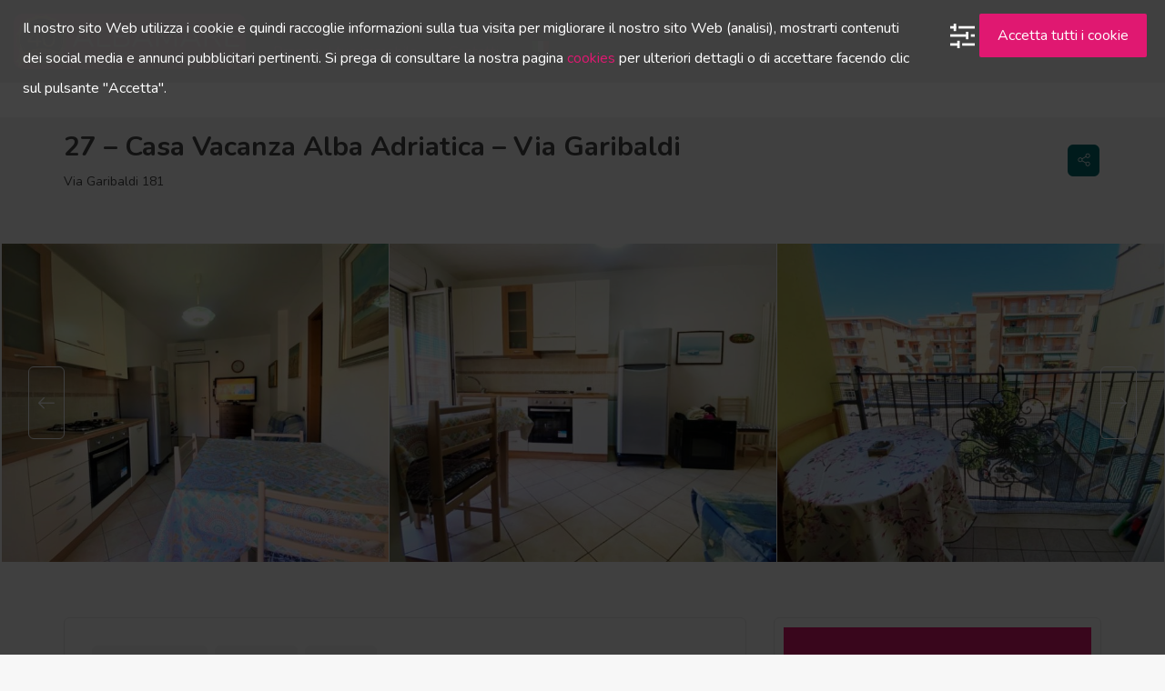

--- FILE ---
content_type: text/html; charset=UTF-8
request_url: https://www.albamare.com/proposta/30-casa-vacanza-alba-adriatica-via-garibaldi/
body_size: 26914
content:
<!DOCTYPE html>
<html lang="it-IT" prefix="og: https://ogp.me/ns#" class="no-js">
<head>
	<meta charset="UTF-8">
	<meta name="viewport" content="width=device-width, initial-scale=1, maximum-scale=1, user-scalable=0"/>
	<link rel="profile" href="//gmpg.org/xfn/11">
	<link rel="alternate" hreflang="it" href="https://www.albamare.com/proposta/30-casa-vacanza-alba-adriatica-via-garibaldi/" />
<meta property="og:title" content="27 &#8211; Casa Vacanza Alba Adriatica &#8211; Via Garibaldi" /><meta property="og:image" content="https://www.albamare.com/wp-content/uploads/2023/07/FINIELLO.jpg" />
<!-- Ottimizzazione per i motori di ricerca di Rank Math - https://rankmath.com/ -->
<title>27 - Casa Vacanza Alba Adriatica - Via Garibaldi - Alba Mare</title>
<meta name="description" content="Alba Adriatica Via Garibaldi Appartamento Trilocale situato in una zona tranquilla, di recente costruzione distante 100 metri dal lungomare. La soluzione è"/>
<meta name="robots" content="follow, index, max-snippet:-1, max-video-preview:-1, max-image-preview:large"/>
<link rel="canonical" href="https://www.albamare.com/proposta/30-casa-vacanza-alba-adriatica-via-garibaldi/" />
<meta property="og:locale" content="it_IT" />
<meta property="og:type" content="article" />
<meta property="og:title" content="27 - Casa Vacanza Alba Adriatica - Via Garibaldi - Alba Mare" />
<meta property="og:description" content="Alba Adriatica Via Garibaldi Appartamento Trilocale situato in una zona tranquilla, di recente costruzione distante 100 metri dal lungomare. La soluzione è" />
<meta property="og:url" content="https://www.albamare.com/proposta/30-casa-vacanza-alba-adriatica-via-garibaldi/" />
<meta property="og:site_name" content="Alba Mare" />
<meta property="og:updated_time" content="2026-01-14T10:39:07+01:00" />
<meta property="og:image" content="https://www.albamare.com/wp-content/uploads/2023/07/FINIELLO.jpg" />
<meta property="og:image:secure_url" content="https://www.albamare.com/wp-content/uploads/2023/07/FINIELLO.jpg" />
<meta property="og:image:width" content="804" />
<meta property="og:image:height" content="664" />
<meta property="og:image:alt" content="27 &#8211; Casa Vacanza Alba Adriatica &#8211; Via Garibaldi" />
<meta property="og:image:type" content="image/jpeg" />
<meta name="twitter:card" content="summary_large_image" />
<meta name="twitter:title" content="27 - Casa Vacanza Alba Adriatica - Via Garibaldi - Alba Mare" />
<meta name="twitter:description" content="Alba Adriatica Via Garibaldi Appartamento Trilocale situato in una zona tranquilla, di recente costruzione distante 100 metri dal lungomare. La soluzione è" />
<meta name="twitter:image" content="https://www.albamare.com/wp-content/uploads/2023/07/FINIELLO.jpg" />
<!-- /Rank Math WordPress SEO plugin -->

<link rel='dns-prefetch' href='//www.google.com' />
<link rel='dns-prefetch' href='//fonts.googleapis.com' />
<link rel="alternate" type="application/rss+xml" title="Alba Mare &raquo; Feed" href="https://www.albamare.com/feed/" />
<link rel="alternate" title="oEmbed (JSON)" type="application/json+oembed" href="https://www.albamare.com/wp-json/oembed/1.0/embed?url=https%3A%2F%2Fwww.albamare.com%2Fproposta%2F30-casa-vacanza-alba-adriatica-via-garibaldi%2F" />
<link rel="alternate" title="oEmbed (XML)" type="text/xml+oembed" href="https://www.albamare.com/wp-json/oembed/1.0/embed?url=https%3A%2F%2Fwww.albamare.com%2Fproposta%2F30-casa-vacanza-alba-adriatica-via-garibaldi%2F&#038;format=xml" />
<style id='wp-img-auto-sizes-contain-inline-css' type='text/css'>
img:is([sizes=auto i],[sizes^="auto," i]){contain-intrinsic-size:3000px 1500px}
/*# sourceURL=wp-img-auto-sizes-contain-inline-css */
</style>
<style id='wp-emoji-styles-inline-css' type='text/css'>

	img.wp-smiley, img.emoji {
		display: inline !important;
		border: none !important;
		box-shadow: none !important;
		height: 1em !important;
		width: 1em !important;
		margin: 0 0.07em !important;
		vertical-align: -0.1em !important;
		background: none !important;
		padding: 0 !important;
	}
/*# sourceURL=wp-emoji-styles-inline-css */
</style>
<link rel='stylesheet' id='wp-block-library-css' href='https://www.albamare.com/wp-includes/css/dist/block-library/style.min.css?ver=6.9' type='text/css' media='all' />
<style id='wp-block-library-theme-inline-css' type='text/css'>
.wp-block-audio :where(figcaption){color:#555;font-size:13px;text-align:center}.is-dark-theme .wp-block-audio :where(figcaption){color:#ffffffa6}.wp-block-audio{margin:0 0 1em}.wp-block-code{border:1px solid #ccc;border-radius:4px;font-family:Menlo,Consolas,monaco,monospace;padding:.8em 1em}.wp-block-embed :where(figcaption){color:#555;font-size:13px;text-align:center}.is-dark-theme .wp-block-embed :where(figcaption){color:#ffffffa6}.wp-block-embed{margin:0 0 1em}.blocks-gallery-caption{color:#555;font-size:13px;text-align:center}.is-dark-theme .blocks-gallery-caption{color:#ffffffa6}:root :where(.wp-block-image figcaption){color:#555;font-size:13px;text-align:center}.is-dark-theme :root :where(.wp-block-image figcaption){color:#ffffffa6}.wp-block-image{margin:0 0 1em}.wp-block-pullquote{border-bottom:4px solid;border-top:4px solid;color:currentColor;margin-bottom:1.75em}.wp-block-pullquote :where(cite),.wp-block-pullquote :where(footer),.wp-block-pullquote__citation{color:currentColor;font-size:.8125em;font-style:normal;text-transform:uppercase}.wp-block-quote{border-left:.25em solid;margin:0 0 1.75em;padding-left:1em}.wp-block-quote cite,.wp-block-quote footer{color:currentColor;font-size:.8125em;font-style:normal;position:relative}.wp-block-quote:where(.has-text-align-right){border-left:none;border-right:.25em solid;padding-left:0;padding-right:1em}.wp-block-quote:where(.has-text-align-center){border:none;padding-left:0}.wp-block-quote.is-large,.wp-block-quote.is-style-large,.wp-block-quote:where(.is-style-plain){border:none}.wp-block-search .wp-block-search__label{font-weight:700}.wp-block-search__button{border:1px solid #ccc;padding:.375em .625em}:where(.wp-block-group.has-background){padding:1.25em 2.375em}.wp-block-separator.has-css-opacity{opacity:.4}.wp-block-separator{border:none;border-bottom:2px solid;margin-left:auto;margin-right:auto}.wp-block-separator.has-alpha-channel-opacity{opacity:1}.wp-block-separator:not(.is-style-wide):not(.is-style-dots){width:100px}.wp-block-separator.has-background:not(.is-style-dots){border-bottom:none;height:1px}.wp-block-separator.has-background:not(.is-style-wide):not(.is-style-dots){height:2px}.wp-block-table{margin:0 0 1em}.wp-block-table td,.wp-block-table th{word-break:normal}.wp-block-table :where(figcaption){color:#555;font-size:13px;text-align:center}.is-dark-theme .wp-block-table :where(figcaption){color:#ffffffa6}.wp-block-video :where(figcaption){color:#555;font-size:13px;text-align:center}.is-dark-theme .wp-block-video :where(figcaption){color:#ffffffa6}.wp-block-video{margin:0 0 1em}:root :where(.wp-block-template-part.has-background){margin-bottom:0;margin-top:0;padding:1.25em 2.375em}
/*# sourceURL=/wp-includes/css/dist/block-library/theme.min.css */
</style>
<style id='classic-theme-styles-inline-css' type='text/css'>
/*! This file is auto-generated */
.wp-block-button__link{color:#fff;background-color:#32373c;border-radius:9999px;box-shadow:none;text-decoration:none;padding:calc(.667em + 2px) calc(1.333em + 2px);font-size:1.125em}.wp-block-file__button{background:#32373c;color:#fff;text-decoration:none}
/*# sourceURL=/wp-includes/css/classic-themes.min.css */
</style>
<style id='global-styles-inline-css' type='text/css'>
:root{--wp--preset--aspect-ratio--square: 1;--wp--preset--aspect-ratio--4-3: 4/3;--wp--preset--aspect-ratio--3-4: 3/4;--wp--preset--aspect-ratio--3-2: 3/2;--wp--preset--aspect-ratio--2-3: 2/3;--wp--preset--aspect-ratio--16-9: 16/9;--wp--preset--aspect-ratio--9-16: 9/16;--wp--preset--color--black: #000000;--wp--preset--color--cyan-bluish-gray: #abb8c3;--wp--preset--color--white: #ffffff;--wp--preset--color--pale-pink: #f78da7;--wp--preset--color--vivid-red: #cf2e2e;--wp--preset--color--luminous-vivid-orange: #ff6900;--wp--preset--color--luminous-vivid-amber: #fcb900;--wp--preset--color--light-green-cyan: #7bdcb5;--wp--preset--color--vivid-green-cyan: #00d084;--wp--preset--color--pale-cyan-blue: #8ed1fc;--wp--preset--color--vivid-cyan-blue: #0693e3;--wp--preset--color--vivid-purple: #9b51e0;--wp--preset--gradient--vivid-cyan-blue-to-vivid-purple: linear-gradient(135deg,rgb(6,147,227) 0%,rgb(155,81,224) 100%);--wp--preset--gradient--light-green-cyan-to-vivid-green-cyan: linear-gradient(135deg,rgb(122,220,180) 0%,rgb(0,208,130) 100%);--wp--preset--gradient--luminous-vivid-amber-to-luminous-vivid-orange: linear-gradient(135deg,rgb(252,185,0) 0%,rgb(255,105,0) 100%);--wp--preset--gradient--luminous-vivid-orange-to-vivid-red: linear-gradient(135deg,rgb(255,105,0) 0%,rgb(207,46,46) 100%);--wp--preset--gradient--very-light-gray-to-cyan-bluish-gray: linear-gradient(135deg,rgb(238,238,238) 0%,rgb(169,184,195) 100%);--wp--preset--gradient--cool-to-warm-spectrum: linear-gradient(135deg,rgb(74,234,220) 0%,rgb(151,120,209) 20%,rgb(207,42,186) 40%,rgb(238,44,130) 60%,rgb(251,105,98) 80%,rgb(254,248,76) 100%);--wp--preset--gradient--blush-light-purple: linear-gradient(135deg,rgb(255,206,236) 0%,rgb(152,150,240) 100%);--wp--preset--gradient--blush-bordeaux: linear-gradient(135deg,rgb(254,205,165) 0%,rgb(254,45,45) 50%,rgb(107,0,62) 100%);--wp--preset--gradient--luminous-dusk: linear-gradient(135deg,rgb(255,203,112) 0%,rgb(199,81,192) 50%,rgb(65,88,208) 100%);--wp--preset--gradient--pale-ocean: linear-gradient(135deg,rgb(255,245,203) 0%,rgb(182,227,212) 50%,rgb(51,167,181) 100%);--wp--preset--gradient--electric-grass: linear-gradient(135deg,rgb(202,248,128) 0%,rgb(113,206,126) 100%);--wp--preset--gradient--midnight: linear-gradient(135deg,rgb(2,3,129) 0%,rgb(40,116,252) 100%);--wp--preset--font-size--small: 13px;--wp--preset--font-size--medium: 20px;--wp--preset--font-size--large: 36px;--wp--preset--font-size--x-large: 42px;--wp--preset--spacing--20: 0.44rem;--wp--preset--spacing--30: 0.67rem;--wp--preset--spacing--40: 1rem;--wp--preset--spacing--50: 1.5rem;--wp--preset--spacing--60: 2.25rem;--wp--preset--spacing--70: 3.38rem;--wp--preset--spacing--80: 5.06rem;--wp--preset--shadow--natural: 6px 6px 9px rgba(0, 0, 0, 0.2);--wp--preset--shadow--deep: 12px 12px 50px rgba(0, 0, 0, 0.4);--wp--preset--shadow--sharp: 6px 6px 0px rgba(0, 0, 0, 0.2);--wp--preset--shadow--outlined: 6px 6px 0px -3px rgb(255, 255, 255), 6px 6px rgb(0, 0, 0);--wp--preset--shadow--crisp: 6px 6px 0px rgb(0, 0, 0);}:where(.is-layout-flex){gap: 0.5em;}:where(.is-layout-grid){gap: 0.5em;}body .is-layout-flex{display: flex;}.is-layout-flex{flex-wrap: wrap;align-items: center;}.is-layout-flex > :is(*, div){margin: 0;}body .is-layout-grid{display: grid;}.is-layout-grid > :is(*, div){margin: 0;}:where(.wp-block-columns.is-layout-flex){gap: 2em;}:where(.wp-block-columns.is-layout-grid){gap: 2em;}:where(.wp-block-post-template.is-layout-flex){gap: 1.25em;}:where(.wp-block-post-template.is-layout-grid){gap: 1.25em;}.has-black-color{color: var(--wp--preset--color--black) !important;}.has-cyan-bluish-gray-color{color: var(--wp--preset--color--cyan-bluish-gray) !important;}.has-white-color{color: var(--wp--preset--color--white) !important;}.has-pale-pink-color{color: var(--wp--preset--color--pale-pink) !important;}.has-vivid-red-color{color: var(--wp--preset--color--vivid-red) !important;}.has-luminous-vivid-orange-color{color: var(--wp--preset--color--luminous-vivid-orange) !important;}.has-luminous-vivid-amber-color{color: var(--wp--preset--color--luminous-vivid-amber) !important;}.has-light-green-cyan-color{color: var(--wp--preset--color--light-green-cyan) !important;}.has-vivid-green-cyan-color{color: var(--wp--preset--color--vivid-green-cyan) !important;}.has-pale-cyan-blue-color{color: var(--wp--preset--color--pale-cyan-blue) !important;}.has-vivid-cyan-blue-color{color: var(--wp--preset--color--vivid-cyan-blue) !important;}.has-vivid-purple-color{color: var(--wp--preset--color--vivid-purple) !important;}.has-black-background-color{background-color: var(--wp--preset--color--black) !important;}.has-cyan-bluish-gray-background-color{background-color: var(--wp--preset--color--cyan-bluish-gray) !important;}.has-white-background-color{background-color: var(--wp--preset--color--white) !important;}.has-pale-pink-background-color{background-color: var(--wp--preset--color--pale-pink) !important;}.has-vivid-red-background-color{background-color: var(--wp--preset--color--vivid-red) !important;}.has-luminous-vivid-orange-background-color{background-color: var(--wp--preset--color--luminous-vivid-orange) !important;}.has-luminous-vivid-amber-background-color{background-color: var(--wp--preset--color--luminous-vivid-amber) !important;}.has-light-green-cyan-background-color{background-color: var(--wp--preset--color--light-green-cyan) !important;}.has-vivid-green-cyan-background-color{background-color: var(--wp--preset--color--vivid-green-cyan) !important;}.has-pale-cyan-blue-background-color{background-color: var(--wp--preset--color--pale-cyan-blue) !important;}.has-vivid-cyan-blue-background-color{background-color: var(--wp--preset--color--vivid-cyan-blue) !important;}.has-vivid-purple-background-color{background-color: var(--wp--preset--color--vivid-purple) !important;}.has-black-border-color{border-color: var(--wp--preset--color--black) !important;}.has-cyan-bluish-gray-border-color{border-color: var(--wp--preset--color--cyan-bluish-gray) !important;}.has-white-border-color{border-color: var(--wp--preset--color--white) !important;}.has-pale-pink-border-color{border-color: var(--wp--preset--color--pale-pink) !important;}.has-vivid-red-border-color{border-color: var(--wp--preset--color--vivid-red) !important;}.has-luminous-vivid-orange-border-color{border-color: var(--wp--preset--color--luminous-vivid-orange) !important;}.has-luminous-vivid-amber-border-color{border-color: var(--wp--preset--color--luminous-vivid-amber) !important;}.has-light-green-cyan-border-color{border-color: var(--wp--preset--color--light-green-cyan) !important;}.has-vivid-green-cyan-border-color{border-color: var(--wp--preset--color--vivid-green-cyan) !important;}.has-pale-cyan-blue-border-color{border-color: var(--wp--preset--color--pale-cyan-blue) !important;}.has-vivid-cyan-blue-border-color{border-color: var(--wp--preset--color--vivid-cyan-blue) !important;}.has-vivid-purple-border-color{border-color: var(--wp--preset--color--vivid-purple) !important;}.has-vivid-cyan-blue-to-vivid-purple-gradient-background{background: var(--wp--preset--gradient--vivid-cyan-blue-to-vivid-purple) !important;}.has-light-green-cyan-to-vivid-green-cyan-gradient-background{background: var(--wp--preset--gradient--light-green-cyan-to-vivid-green-cyan) !important;}.has-luminous-vivid-amber-to-luminous-vivid-orange-gradient-background{background: var(--wp--preset--gradient--luminous-vivid-amber-to-luminous-vivid-orange) !important;}.has-luminous-vivid-orange-to-vivid-red-gradient-background{background: var(--wp--preset--gradient--luminous-vivid-orange-to-vivid-red) !important;}.has-very-light-gray-to-cyan-bluish-gray-gradient-background{background: var(--wp--preset--gradient--very-light-gray-to-cyan-bluish-gray) !important;}.has-cool-to-warm-spectrum-gradient-background{background: var(--wp--preset--gradient--cool-to-warm-spectrum) !important;}.has-blush-light-purple-gradient-background{background: var(--wp--preset--gradient--blush-light-purple) !important;}.has-blush-bordeaux-gradient-background{background: var(--wp--preset--gradient--blush-bordeaux) !important;}.has-luminous-dusk-gradient-background{background: var(--wp--preset--gradient--luminous-dusk) !important;}.has-pale-ocean-gradient-background{background: var(--wp--preset--gradient--pale-ocean) !important;}.has-electric-grass-gradient-background{background: var(--wp--preset--gradient--electric-grass) !important;}.has-midnight-gradient-background{background: var(--wp--preset--gradient--midnight) !important;}.has-small-font-size{font-size: var(--wp--preset--font-size--small) !important;}.has-medium-font-size{font-size: var(--wp--preset--font-size--medium) !important;}.has-large-font-size{font-size: var(--wp--preset--font-size--large) !important;}.has-x-large-font-size{font-size: var(--wp--preset--font-size--x-large) !important;}
:where(.wp-block-post-template.is-layout-flex){gap: 1.25em;}:where(.wp-block-post-template.is-layout-grid){gap: 1.25em;}
:where(.wp-block-term-template.is-layout-flex){gap: 1.25em;}:where(.wp-block-term-template.is-layout-grid){gap: 1.25em;}
:where(.wp-block-columns.is-layout-flex){gap: 2em;}:where(.wp-block-columns.is-layout-grid){gap: 2em;}
:root :where(.wp-block-pullquote){font-size: 1.5em;line-height: 1.6;}
/*# sourceURL=global-styles-inline-css */
</style>
<link rel='stylesheet' id='rs-plugin-settings-css' href='https://www.albamare.com/wp-content/plugins/revslider/public/assets/css/rs6.css?ver=6.2.22' type='text/css' media='all' />
<style id='rs-plugin-settings-inline-css' type='text/css'>
#rs-demo-id {}
/*# sourceURL=rs-plugin-settings-inline-css */
</style>
<link rel='stylesheet' id='wpml-legacy-dropdown-0-css' href='//www.albamare.com/wp-content/plugins/sitepress-multilingual-cms/templates/language-switchers/legacy-dropdown/style.css?ver=1' type='text/css' media='all' />
<link rel='stylesheet' id='wpml-menu-item-0-css' href='//www.albamare.com/wp-content/plugins/sitepress-multilingual-cms/templates/language-switchers/menu-item/style.css?ver=1' type='text/css' media='all' />
<link rel='stylesheet' id='magnific-css' href='https://www.albamare.com/wp-content/plugins/wp-realestate/assets/js/magnific/magnific-popup.css?ver=1.1.0' type='text/css' media='all' />
<link rel='stylesheet' id='perfect-scrollbar-jquery-css' href='https://www.albamare.com/wp-content/plugins/wp-private-message/assets/css/perfect-scrollbar.css?ver=6.9' type='text/css' media='all' />
<link rel='stylesheet' id='leaflet-css' href='https://www.albamare.com/wp-content/plugins/wp-realestate/assets/js/leaflet/leaflet.css?ver=1.5.1' type='text/css' media='all' />
<link rel='stylesheet' id='wpca-core-css' href='https://www.albamare.com/wp-content/plugins/wp-cookie-allow/modules/core/css/wpca-core.min.css?ver=3.4.1' type='text/css' media='all' />
<link rel='stylesheet' id='wpca-replacement-css' href='https://www.albamare.com/wp-content/plugins/wp-cookie-allow/modules/automate-replace/css/wpca-automate-replace.min.css?ver=3.4.1' type='text/css' media='all' />
<link rel='stylesheet' id='wpca-frontend-css' href='https://www.albamare.com/wp-content/plugins/wp-cookie-allow/modules/frontend/css/wpca-frontend.min.css?ver=3.4.1' type='text/css' media='all' />
<link rel='stylesheet' id='tablepress-default-css' href='https://www.albamare.com/wp-content/plugins/tablepress/css/build/default.css?ver=3.2.6' type='text/css' media='all' />
<link rel='stylesheet' id='homeo-theme-fonts-css' href='https://fonts.googleapis.com/css?family=Nunito:300,400,600,700,800,900&#038;subset=latin%2Clatin-ext' type='text/css' media='all' />
<link rel='stylesheet' id='all-awesome-css' href='https://www.albamare.com/wp-content/themes/homeo/css/all-awesome.css?ver=5.11.2' type='text/css' media='all' />
<link rel='stylesheet' id='flaticon-css' href='https://www.albamare.com/wp-content/themes/homeo/css/flaticon.css?ver=1.0.0' type='text/css' media='all' />
<link rel='stylesheet' id='themify-icons-css' href='https://www.albamare.com/wp-content/themes/homeo/css/themify-icons.css?ver=1.0.0' type='text/css' media='all' />
<link rel='stylesheet' id='animate-css' href='https://www.albamare.com/wp-content/themes/homeo/css/animate.css?ver=3.6.0' type='text/css' media='all' />
<link rel='stylesheet' id='bootstrap-css' href='https://www.albamare.com/wp-content/themes/homeo/css/bootstrap.css?ver=3.2.0' type='text/css' media='all' />
<link rel='stylesheet' id='slick-css' href='https://www.albamare.com/wp-content/themes/homeo/css/slick.css?ver=1.8.0' type='text/css' media='all' />
<link rel='stylesheet' id='magnific-popup-css' href='https://www.albamare.com/wp-content/themes/homeo/css/magnific-popup.css?ver=1.1.0' type='text/css' media='all' />
<link rel='stylesheet' id='perfect-scrollbar-css' href='https://www.albamare.com/wp-content/themes/homeo/css/perfect-scrollbar.css?ver=0.6.12' type='text/css' media='all' />
<link rel='stylesheet' id='jquery-mmenu-css' href='https://www.albamare.com/wp-content/themes/homeo/css/jquery.mmenu.css?ver=0.6.12' type='text/css' media='all' />
<link rel='stylesheet' id='homeo-template-css' href='https://www.albamare.com/wp-content/themes/homeo/css/template.css?ver=1.0' type='text/css' media='all' />
<style id='homeo-template-inline-css' type='text/css'>
/* seting background main */#compare-sidebar .compare-sidebar-btn,#properties-google-maps .marker-cluster::before,.valuation-item .progress-bar,.map-popup .icon-wrapper::before,.property-grid-slider .bottom-label [class*="btn"][class*="added"], .property-grid-slider .bottom-label [class*="btn"][class*="remove"], .property-grid-slider .bottom-label [class*="btn"]:hover, .property-grid-slider .bottom-label [class*="btn"]:focus,.buttons-group-center [class|="btn"]:hover i, .buttons-group-center [class|="btn"]:focus i,.buttons-group-center [class|="btn"][class*="added"] i, .buttons-group-center [class|="btn"][class*="remove"] i, .buttons-group-center [class|="btn"]:hover i, .buttons-group-center [class|="btn"]:focus i,.property-item .bottom-label [class*="btn"]:hover, .property-item .bottom-label [class*="btn"]:focus,.property-item .bottom-label [class*="btn"][class*="added"], .property-item .bottom-label [class*="btn"][class*="remove"],.property-item .bottom-label [class*="btn"]:hover, .property-item .bottom-label [class*="btn"]:focus,.tagcloud a:hover, .tagcloud a:focus, .tagcloud a.active,.tabs-v1 .nav-tabs > li > a::before,.post-navigation .nav-links > * > a:hover .meta-nav,.pagination > span:focus, .pagination > span:hover, .pagination > a:focus, .pagination > a:hover, .apus-pagination > span:focus, .apus-pagination > span:hover, .apus-pagination > a:focus, .apus-pagination > a:hover,.entry-content-detail .categories-name,.detail-post .entry-tags-list a:hover, .detail-post .entry-tags-list a:focus, .detail-post .entry-tags-list a.active,.pagination > span.current, .pagination > a.current, .apus-pagination > span.current, .apus-pagination > a.current,.member-thumbnail-wrapper .nb-property,.btn-readmore::before,.post-layout .top-image .categories-name,.nav-member > li > a::before,.nav-table > li > a:hover, .nav-table > li > a:focus,.nav-table > li.active > a:hover, .nav-table > li.active > a:focus, .nav-table > li.active > a,.ui-slider-horizontal .ui-slider-range,.widget-property-search-form .nav-tabs > li.active > a,.video-wrapper-inner .popup-video::before,.video-wrapper-inner .popup-video,.pagination .next:hover::before, .pagination .next:focus::before, .pagination .prev:hover::before, .pagination .prev:focus::before, .apus-pagination .next:hover::before, .apus-pagination .next:focus::before, .apus-pagination .prev:hover::before, .apus-pagination .prev:focus::before,.pagination li > span.current, .pagination li > a.current, .apus-pagination li > span.current, .apus-pagination li > a.current,.pagination li > span:focus, .pagination li > span:hover, .pagination li > a:focus, .pagination li > a:hover, .apus-pagination li > span:focus, .apus-pagination li > span:hover, .apus-pagination li > a:focus, .apus-pagination li > a:hover,.bg-theme, .property-item .top-label > *.featured-property, .details-product .apus-social-share a:hover, .details-product .apus-social-share a:active, .slick-carousel .slick-arrow:hover, .slick-carousel .slick-arrow:focus{background-color: #e31770 ;}.property-action-detail [class*="btn"][class*="added"], .property-action-detail [class*="btn"][class*="remove"],.property-action-detail [class*="btn"]:hover, .property-action-detail [class*="btn"]:focus,.bg-theme{background-color: #e31770 !important;}/* setting color */.compare-tables .type-property a,#properties-google-maps .marker-cluster > div,.subwoo-inner .price,.my-properties-item .property-price,.user-transactions .woocommerce-Price-amount,.tabs-v1 .nav-tabs > li.active > a,.product-categories li.current-cat-parent > a, .product-categories li.current-cat > a, .product-categories li:hover > a,.woocommerce ul.product_list_widget .woocommerce-Price-amount,.widget_pages ul li:hover > a, .widget_pages ul li.current-cat-parent > a, .widget_pages ul li.current-cat > a, .widget_nav_menu ul li:hover > a, .widget_nav_menu ul li.current-cat-parent > a, .widget_nav_menu ul li.current-cat > a, .widget_meta ul li:hover > a, .widget_meta ul li.current-cat-parent > a, .widget_meta ul li.current-cat > a, .widget_archive ul li:hover > a, .widget_archive ul li.current-cat-parent > a, .widget_archive ul li.current-cat > a, .widget_recent_entries ul li:hover > a, .widget_recent_entries ul li.current-cat-parent > a, .widget_recent_entries ul li.current-cat > a, .widget_categories ul li:hover > a, .widget_categories ul li.current-cat-parent > a, .widget_categories ul li.current-cat > a,.woocommerce table.shop_table td.product-price,.woocommerce table.shop_table tbody .product-subtotal,.woocommerce table.shop_table tbody .order-total .woocommerce-Price-amount,.woocommerce-order-details .amount, #order_review .amount,.woocommerce ul.order_details li .amount,.woocommerce-table--order-details tfoot .woocommerce-Price-amount,.btn-readmore,.woocommerce div.product p.price, .woocommerce div.product span.price,.detail-metas-top .type-property,.attachment-item .icon_type,.agent-item .property-job,.top-detail-member .property-job,.agency-item .category-agency,.attachment-item .candidate-detail-attachment i,.columns-gap li.yes::before,.property-list-simple .property-price,.apus-breadscrumb .breadcrumb .active,.post-layout .col-content .list-categories a,.property-item .type-property,a:focus,a:hover, .mm-menu .mm-listview > li.active > a, .mm-menu .mm-listview > li > a:hover, .mm-menu .mm-listview > li > a:focus, .property-grid-slider .property-price, .mm-menu .menu a:hover, .mm-menu .menu a:focus, .menu-item.current_page_item a , .type-banner-property.style3 .icon, .megamenu .dropdown-menu li:hover > a, .megamenu .dropdown-menu li.current-menu-item > a, .megamenu .dropdown-menu li.open > a, .megamenu .dropdown-menu li.active > a, .featured-property, .top-detail-member .agency-socials a:hover, .top-detail-member .agency-socials a:focus, .elementor-accordion .elementor-tab-title.elementor-active a, .widget-search .btn:hover, .widget-search .btn:focus, .list-options-action [type="radio"]:checked + label, .megamenu > li:hover > a, .megamenu > li.active > a{color: #e31770;}.nav-member > li:hover > a, .nav-member > li.active > a, .nav-member > li:focus > a,.map-popup .icon-wrapper,.text-theme {color: #e31770 !important;}/* setting border color */#compare-sidebar,#properties-google-maps .marker-cluster,.pagination > span.current, .pagination > a.current, .apus-pagination > span.current, .apus-pagination > a.current,.pagination > span:focus, .pagination > span:hover, .pagination > a:focus, .pagination > a:hover, .apus-pagination > span:focus, .apus-pagination > span:hover, .apus-pagination > a:focus, .apus-pagination > a:hover,.pagination li > span.current, .pagination li > a.current, .apus-pagination li > span.current, .apus-pagination li > a.current,.pagination li > span:focus, .pagination li > span:hover, .pagination li > a:focus, .pagination li > a:hover, .apus-pagination li > span:focus, .apus-pagination li > span:hover, .apus-pagination li > a:focus, .apus-pagination li > a:hover,.border-theme, .mm-menu .mm-listview > li.active > .mm-next:after{border-color: #e31770;}.elementor-accordion .elementor-tab-title.elementor-active{border-color: #e31770 !important;}.widget-property-search-form .nav-tabs > li.active > a::before {border-color: #e31770 transparent transparent;}.btn-theme{border-color: #e31770 ;background-color: #e31770 ;}.woocommerce input.button:disabled, .woocommerce input.button:disabled[disabled], .woocommerce #respond input#submit.alt, .woocommerce a.button.alt, .woocommerce button.button.alt, .woocommerce input.button.alt, .woocommerce #respond input#submit, .woocommerce input.button, .woocommerce button.button, .woocommerce a.button,.btn-theme.btn-outline{border-color: #e31770 ;color: #e31770 ;}.product-block.grid .add-cart .button,.btn-theme.btn-inverse, .phone-wrapper.phone-hide .phone-show span, .btn-theme-second, .add-fix-top{border-color: #e31770 ;background-color: #e31770 ;}/* seting background main */.subwoo-inner:hover a.button,.subwoo-inner .add-cart .added_to_cart,.product-block.grid .add-cart .added_to_cart,.woocommerce input.button:disabled:hover, .woocommerce input.button:disabled:focus, .woocommerce input.button:disabled[disabled]:hover, .woocommerce input.button:disabled[disabled]:focus, .woocommerce #respond input#submit.alt:hover, .woocommerce #respond input#submit.alt:focus, .woocommerce a.button.alt:hover, .woocommerce a.button.alt:focus, .woocommerce button.button.alt:hover, .woocommerce button.button.alt:focus, .woocommerce input.button.alt:hover, .woocommerce input.button.alt:focus, .woocommerce #respond input#submit:hover, .woocommerce #respond input#submit:focus, .woocommerce input.button:hover, .woocommerce input.button:focus, .woocommerce button.button:hover, .woocommerce button.button:focus, .woocommerce a.button:hover, .woocommerce a.button:focus,.btn-theme:hover,.btn-theme:focus,.btn-theme.btn-outline:hover,.btn-theme.btn-outline:focus, .phone-wrapper.phone-hide .phone-show span, .btn-theme-second, .add-fix-top{border-color: #ffffff ;background-color: #ffffff ;}.btn-theme.btn-inverse:hover,.btn-theme.btn-inverse:focus{color: #ffffff ;border-color: #ffffff ;}.btn.btn-view-all-photos {color: #ffffff ;}.header-mobile{background-color: #e31770;border-color: #e31770;}
/*# sourceURL=homeo-template-inline-css */
</style>
<link rel='stylesheet' id='homeo-style-css' href='https://www.albamare.com/wp-content/themes/homeo/style.css?ver=1.0' type='text/css' media='all' />
<link rel='stylesheet' id='homeo-child-style-css' href='https://www.albamare.com/wp-content/themes/homeo-child/style.css?ver=6.9' type='text/css' media='all' />
		<script type='text/javascript'>
		/* <![CDATA[ */
		var wpcaData = {"ns":"wpca","nonce":"81810e8257","wpurl":"https:\/\/www.albamare.com","domain":"albamare.com","ajaxurl":"https:\/\/www.albamare.com\/wp-admin\/admin-ajax.php","referer":false,"currenturl":"https:\/\/www.albamare.com\/proposta\/30-casa-vacanza-alba-adriatica-via-garibaldi\/","isms":false,"mspath":"\/","ssl":true,"cookieNameConsent":"wpca_consent","cookieNameCc":"wpca_cc","init3rdPartyTimeout":200,"init3rdPartyItems":[],"doPlaceholder":true,"doPlaceholderParentSizing":false,"minPlacehoderDim":{"w":75,"h":75},"blockedAssetsUri":{"a":"#","js":"https:\/\/www.albamare.com\/wp-content\/plugins\/wp-cookie-allow\/assets\/js\/blocked.js","img":"https:\/\/www.albamare.com\/wp-content\/plugins\/wp-cookie-allow\/assets\/img\/blocked.jpg","iframe":"about:blank"},"layout":"bar","cookieExpire":90,"cookiesBeforeConsent":1,"consentMethod":1,"policyCssClass":"wpca-policy-link","cookiePolicyPathRel":"\/termini-e-condizioni\/","queryVarBypass":"wpca_bypass_consent","showLayer":true,"hasClose":false,"useXAsDismiss":false,"minScrollTop":0,"cookiePath":"\/","cookieDomain":"","bypassingConsent":false,"allowedCc":["functional","analytical","social-media","advertising","other"],"requiredCc":["functional"],"replaceResetBtn":true,"reloadAfterConsent":true,"animateDuration":200,"gtm":{"optimize":false,"dataLayerVar":"wpcaCc","dataLayerEventPrefix":"wpca_consent_"},"ajaxContextFrontend":"301ae2dd5cfd43887a2f9c15d16f0447","ccLabels":{"functional":"Tecnici","analytical":"Statistici","social-media":"Social media","advertising":"Marketing","other":"Altro"}};
		/* ]]> */
		</script>
		<script type="text/javascript" src="https://www.albamare.com/wp-includes/js/jquery/jquery.min.js?ver=3.7.1" id="jquery-core-js"></script>
<script type="text/javascript" src="https://www.albamare.com/wp-includes/js/jquery/jquery-migrate.min.js?ver=3.4.1" id="jquery-migrate-js"></script>
<script type="text/javascript" src="https://www.albamare.com/wp-content/plugins/revslider/public/assets/js/rbtools.min.js?ver=6.2.22" id="tp-tools-js"></script>
<script type="text/javascript" src="https://www.albamare.com/wp-content/plugins/revslider/public/assets/js/rs6.min.js?ver=6.2.22" id="revmin-js"></script>
<script type="text/javascript" src="//www.albamare.com/wp-content/plugins/sitepress-multilingual-cms/templates/language-switchers/legacy-dropdown/script.js?ver=1" id="wpml-legacy-dropdown-0-js"></script>
<script type="text/javascript" src="https://www.albamare.com/wp-content/plugins/wp-realestate/assets/js/chart.min.js?ver=1.0" id="chart-js"></script>
<link rel="https://api.w.org/" href="https://www.albamare.com/wp-json/" /><link rel="alternate" title="JSON" type="application/json" href="https://www.albamare.com/wp-json/wp/v2/property/13275" /><link rel="EditURI" type="application/rsd+xml" title="RSD" href="https://www.albamare.com/xmlrpc.php?rsd" />
<meta name="generator" content="WordPress 6.9" />
<link rel='shortlink' href='https://www.albamare.com/?p=13275' />
<meta name="generator" content="WPML ver:4.1.2 stt:1,3,27;" />
<meta name="generator" content="Elementor 3.34.4; features: additional_custom_breakpoints; settings: css_print_method-external, google_font-enabled, font_display-auto">

<!-- WeePie Cookie Allow Plugin - V3.4.1 - https://www.weepie-plugins.com/cookie-allow/ -->
<style type="text/css">
button.wpca-btn-accept{background:rgba(224,24,113,1);color:#FFFFFF}
button.wpca-btn-accept:hover,button.wpca-btn-accept:focus,button.wpca-btn-accept:active{background:rgba(242,103,165,1);color:#FFFFFF}
button.wpca-btn-decline{background:rgba(208,76,32, 1); color:#FFFFFF}
button.wpca-btn-decline:hover,button.wpca-btn-decline:focus,button.wpca-btn-decline:active{background:rgba(209,58,8,1);color:#FFFFFF}
button.wpca-btn-reset-consent{background:rgba(208,76,32,1);color:#FFFFFF}
button.wpca-btn-reset-consent:hover,button.wpca-btn-reset-consent:focus,button.wpca-btn-reset-consent:active{background:rgba(209,58,8,1);color:#FFFFFF}
button.wpca-btn-delete-consent{background:rgba(255,165,0,1);color:#FFFFFF}
button.wpca-btn-delete-consent:hover,button.wpca-btn-delete-consent:focus,button.wpca-btn-delete-consent:active{background:rgba(247,136,0,1);color:#FFFFFF}
button.wpca-btn-cc-settings{background:rgba(204,204,204,1);color:#FFFFFF}
button.wpca-btn-cc-settings:hover,button.wpca-btn-cc-settings:focus,button.wpca-btn-cc-settings:active{background:rgba(185,184,184,1);color:#FFFFFF}
/* Cookie Category settings */
#wpca-popup-modal{max-width:calc(100% - 50px);max-height:calc(100% - 50px)}
.wpca-cc-sett-box{background-color:#ECECEC;border-radius:4px;padding:17px;color:#444444}
.wpca-cc-sett-box *{color:#444444}
.wpca-cc-sett-box a{color:#7DE047}
.wpca-cc-sett-box a{color:#54CB2E}
.wpca-cc-sett-box .wpca-btn-accept{background:rgba(224,24,113,1);color:#FFFFFF}
.wpca-cc-sett-box .wpca-btn-accept:hover,.wpca-cc-sett-box .wpca-btn-accept:focus,.wpca-cc-sett-box .wpca-btn-accept:active {background:rgba(224,24,113,1);color:#FFFFFF}
.wpca-cc-sett-box .wpca-btn-cc-save-sett{background:rgba(224,24,113,1);color:#FFFFFF}
.wpca-cc-sett-box .wpca-btn-cc-save-sett:hover,.wpca-cc-sett-box .wpca-btn-cc-save-sett:focus,.wpca-cc-sett-box .wpca-btn-cc-save-sett:active{background:rgba(224,24,113,1);color:#FFFFFF}
.wpie-switch label{width:40px;height:23px;top:0px}
.wpie-switch-slider{border-radius:23px;background-color:#CCCCCC}
.wpie-switch-slider:before{height:17px;width:17px;background-color:#FFFFFF}
input:checked+.wpie-switch-slider{background-color:#e01871}
input:checked+.wpie-switch-slider:before{background-color:#FFFFFF;-webkit-transform: translateX(17px);-ms-transform: translateX(17px);transform: translateX(17px)}
input:disabled:checked+.wpie-switch-slider{background-color:#CCCCCC}
input:disabled:checked+.wpie-switch-slider:before{background-color:#a7a3a3}
#wpca-box{width:30%;min-height:10%;border-radius:4px;margin:10px;}
#wpca-bar{background:rgba(68,68,68,0.95);filter: alpha(opacity=95);}
#wpca-bar-content, #wpca-bar-content > p{color:#FFFFFF}
#wpca-bar a{color:#e01871}
#wpca-bar a:hover{color:#f267a5}
#wpca-trans-layer{background:#000000;opacity:0.75;filter:alpha(opacity=75);}
.wpca-replacement-elem{min-width:75px;min-height:75px}
#wpca-reconsider-icon{background-image: url('https://www.albamare.com/wp-content/plugins/wp-cookie-allow/modules/frontend/templates/wpca-frontend-reconsider-icon.php?c=444444');bottom:17px;width:35px;height:35px; }
#wpca-reconsider-icon.wpca-rci-bl{left:17px}
#wpca-reconsider-icon.wpca-rci-br{right:17px}
@media screen and (max-width: 640px) {
#wpca-reconsider-icon{width:max(10px, calc(0.8 * 35px));height:max(10px, calc(0.8 * 35px));bottom:calc(0.5 * 17px)}
#wpca-reconsider-icon.wpca-rci-bl{left:calc(0.5 * 17px)}
#wpca-reconsider-icon.wpca-rci-br{right:calc(0.5 * 17px)}
}
</style>
<!-- //END WeePie Cookie Allow Plugin -->
			<style>
				.e-con.e-parent:nth-of-type(n+4):not(.e-lazyloaded):not(.e-no-lazyload),
				.e-con.e-parent:nth-of-type(n+4):not(.e-lazyloaded):not(.e-no-lazyload) * {
					background-image: none !important;
				}
				@media screen and (max-height: 1024px) {
					.e-con.e-parent:nth-of-type(n+3):not(.e-lazyloaded):not(.e-no-lazyload),
					.e-con.e-parent:nth-of-type(n+3):not(.e-lazyloaded):not(.e-no-lazyload) * {
						background-image: none !important;
					}
				}
				@media screen and (max-height: 640px) {
					.e-con.e-parent:nth-of-type(n+2):not(.e-lazyloaded):not(.e-no-lazyload),
					.e-con.e-parent:nth-of-type(n+2):not(.e-lazyloaded):not(.e-no-lazyload) * {
						background-image: none !important;
					}
				}
			</style>
			<meta name="generator" content="Powered by Slider Revolution 6.2.22 - responsive, Mobile-Friendly Slider Plugin for WordPress with comfortable drag and drop interface." />
<link rel="icon" href="https://www.albamare.com/wp-content/uploads/2021/02/cropped-logo-albamare-albaadriatica-ico-32x32.jpg" sizes="32x32" />
<link rel="icon" href="https://www.albamare.com/wp-content/uploads/2021/02/cropped-logo-albamare-albaadriatica-ico-192x192.jpg" sizes="192x192" />
<link rel="apple-touch-icon" href="https://www.albamare.com/wp-content/uploads/2021/02/cropped-logo-albamare-albaadriatica-ico-180x180.jpg" />
<meta name="msapplication-TileImage" content="https://www.albamare.com/wp-content/uploads/2021/02/cropped-logo-albamare-albaadriatica-ico-270x270.jpg" />
<script type="text/javascript">function setREVStartSize(e){
			//window.requestAnimationFrame(function() {				 
				window.RSIW = window.RSIW===undefined ? window.innerWidth : window.RSIW;	
				window.RSIH = window.RSIH===undefined ? window.innerHeight : window.RSIH;	
				try {								
					var pw = document.getElementById(e.c).parentNode.offsetWidth,
						newh;
					pw = pw===0 || isNaN(pw) ? window.RSIW : pw;
					e.tabw = e.tabw===undefined ? 0 : parseInt(e.tabw);
					e.thumbw = e.thumbw===undefined ? 0 : parseInt(e.thumbw);
					e.tabh = e.tabh===undefined ? 0 : parseInt(e.tabh);
					e.thumbh = e.thumbh===undefined ? 0 : parseInt(e.thumbh);
					e.tabhide = e.tabhide===undefined ? 0 : parseInt(e.tabhide);
					e.thumbhide = e.thumbhide===undefined ? 0 : parseInt(e.thumbhide);
					e.mh = e.mh===undefined || e.mh=="" || e.mh==="auto" ? 0 : parseInt(e.mh,0);		
					if(e.layout==="fullscreen" || e.l==="fullscreen") 						
						newh = Math.max(e.mh,window.RSIH);					
					else{					
						e.gw = Array.isArray(e.gw) ? e.gw : [e.gw];
						for (var i in e.rl) if (e.gw[i]===undefined || e.gw[i]===0) e.gw[i] = e.gw[i-1];					
						e.gh = e.el===undefined || e.el==="" || (Array.isArray(e.el) && e.el.length==0)? e.gh : e.el;
						e.gh = Array.isArray(e.gh) ? e.gh : [e.gh];
						for (var i in e.rl) if (e.gh[i]===undefined || e.gh[i]===0) e.gh[i] = e.gh[i-1];
											
						var nl = new Array(e.rl.length),
							ix = 0,						
							sl;					
						e.tabw = e.tabhide>=pw ? 0 : e.tabw;
						e.thumbw = e.thumbhide>=pw ? 0 : e.thumbw;
						e.tabh = e.tabhide>=pw ? 0 : e.tabh;
						e.thumbh = e.thumbhide>=pw ? 0 : e.thumbh;					
						for (var i in e.rl) nl[i] = e.rl[i]<window.RSIW ? 0 : e.rl[i];
						sl = nl[0];									
						for (var i in nl) if (sl>nl[i] && nl[i]>0) { sl = nl[i]; ix=i;}															
						var m = pw>(e.gw[ix]+e.tabw+e.thumbw) ? 1 : (pw-(e.tabw+e.thumbw)) / (e.gw[ix]);					
						newh =  (e.gh[ix] * m) + (e.tabh + e.thumbh);
					}				
					if(window.rs_init_css===undefined) window.rs_init_css = document.head.appendChild(document.createElement("style"));					
					document.getElementById(e.c).height = newh+"px";
					window.rs_init_css.innerHTML += "#"+e.c+"_wrapper { height: "+newh+"px }";				
				} catch(e){
					console.log("Failure at Presize of Slider:" + e)
				}					   
			//});
		  };</script>
		<style type="text/css" id="wp-custom-css">
			/*AG - SELECT FILTRI*/
#formContactoInt #invia0{color:#ffffff;}
.form-control:disabled, .form-control[readonly] {
    background-color: #ffffff!important;
    opacity: 1;
}
.sidebar .widget, .apus-sidebar .widget {
	margin-bottom:90px!important;}
#formContacto {margin-bottom: 40px;}
.show-filter-btn-wrapper{display:none;}
.select2-container--open .select2-dropdown {
    margin-top: 32px;
}
/*AG BOTTONE LATERALE MOBILE FORM*/
.content-property-detail-v3 a.mobile-sidebar-btn{display:none;}
.btVendite .tab-content{display:none;}
/*AG RIMOZIONE SERVIZI check SULLA SIDEBAR*/
.main-filter .tax-checklist-field{display:none;}
.slick-slider .slick-list, .slick-slider .slick-track{
	max-height:500px;
}

.megamenu > li{
	margin-right:30px;
}

.img-logo img{border-radius:10px!important;}


.property-item .property-thumbnail-wrapper{
	max-height:230px;
	min-height:230px;
}


.elementor-3890 .elementor-element.elementor-element-08de445 .gallery{
	height:160px;
}

.property-item .property-thumbnail-wrapper .property-price{
	color:#e31770;
}

a.status-property-label{
	color:#FFF;
	padding: 3px;
}

.featured-property{
	display:none!important;
}

.status-property-label {
	background-color:#E31770!important;
}

.top-detail-info, .apus-breadscrumb.horizontal .wrapper-breads, .post-grid .date, .post-grid .info-bottom{
	display:none;
}

.post-layout .post-thumbnail{
	max-height:250px;
}
.image-wrapper{
	text-align:center;
}

.elementor-widget:not(.elementor-widget-text-editor):not(.elementor-widget-theme-post-content) figure{
	max-height: 140px;
}

form.formContacto .colContacto,form.formContacto .col-1Contacto,form.formContacto .col-10Contacto,form.formContacto .col-11Contacto,form.formContacto .col-12Contacto,form.formContacto .col-2Contacto,form.formContacto .col-3Contacto,form.formContacto .col-4Contacto,form.formContacto .col-5Contacto,form.formContacto .col-6Contacto,form.formContacto .col-7Contacto,form.formContacto .col-8Contacto,form.formContacto .col-9{
	padding:5px;
}

form.formContacto #etaBambiniSelect .containerContacto {
	padding-left: 0px;
	margin-left: 0px;
}

form.formContacto #etaBambiniSelect .containerContacto .col-6Contacto{
	max-width:100px;
	width:100px;
}

form.formContacto #etaBambiniSelect select{
	max-width:100px;
	width:100px;
}

form.formContacto textarea{
	height:80px!important;
}

form.formContacto .form-control{
	height:40px;
}

.sidebar .widget,.apus-sidebar .widget{
	padding:10px;
}

.header-mobile .btn-showmenu{
	color: #ffffff;
}

.property-detail-gallery .slick-slide img 
	{
		min-height:350px;
	}

.property-detail-gallery .image-wrapper{
    min-height: 350px;
    overflow: hidden;
}

.property-detail-gallery .slick-slide img {
position: absolute;
}

.property-grid .property-metas-bottom,.post-grid-v2 .info-bottom{
	display:none;
}

#formContacto span.calendario, .home #formContacto span.calendario{
		display:none!important;
}

.property-item .property-image:before {
    background-color: #ff9b073b;
}

.description h3.title{
	display:none;
}

.btn-print-property{
	display:none!important;
}

.calendario{
	display:none!important;
}

#invia0{
	width: 100%;
  height: 50px;
	font-weight:700;
	background-color: #3e4c66!important;
  border-color: #3e4c66!important;
}
		
:hover#invia0{
	background-color: #e31770!important;
  border-color: #e31770!important;
}		

.featured-property.label{
	display:table;
}

.saved-search-form-btn{
	display:none;
}


.mobile-sidebar-btn {
	background: #e31770;}
	

.mobile-sidebar-btn {
    padding: 0;
	margin:0!important;
    background: #f9f9f9;
    position: relative;
}


@media (max-width: 575.98px) {
	
.elementor-58 .elementor-element.elementor-element-3a40404 {
    margin-bottom: 70px!important;
}
	
	.btn-preventivo-single{
		display:block!important;
	}
	
}

.property-item .property-image {
    max-height: 250px;
}
.property-item .property-title {
    height: 50px;
}
.property-item {
min-height: 410px;
}

@media (min-width: 1200px){
	.property-item .property-image {
    max-height: 300px;
}
}
/*ANGELO SIDEBAR FORM CONTACTO X RESPONSIVE
@media (max-width: 991px){
    .close-sidebar-btn{display:none;}
    .sidebar {
        -webkit-transition: all 0.2s ease-in-out 0s;
        -o-transition: all 0.2s ease-in-out 0s;
         width: 100%; 
        height: unset;
         max-width: unset; 
        position: unset;
        padding: 0;
        margin: 0;
        }
        .sidebar.sidebar-right {
        -ms-transform: translateX(100%);
        -o-transform: translateX(100%);
         transform: unset; 
        }
}
*/
			</style>
			
	<!-- Facebook Pixel Code -->
<script data-wpca-marked="1" data-wpca-marked-auto="1" data-wpca-marked-data='{&quot;id&quot;:0,&quot;cc&quot;:&quot;social-media&quot;,&quot;txt&quot;:&quot;&quot;,&quot;type&quot;:&quot;facebook&quot;,&quot;context&quot;:&quot;head&quot;,&quot;blocked&quot;:1,&quot;placeholder&quot;:false,&quot;nodeName&quot;:&quot;script&quot;}'  type="text/template">
!function(f,b,e,v,n,t,s)
{if(f.fbq)return;n=f.fbq=function(){n.callMethod?
n.callMethod.apply(n,arguments):n.queue.push(arguments)};
if(!f._fbq)f._fbq=n;n.push=n;n.loaded=!0;n.version='2.0';
n.queue=[];t=b.createElement(e);t.async=!0;
t.src=v;s=b.getElementsByTagName(e)[0];
s.parentNode.insertBefore(t,s)}(window, document,'script',
'https://connect.facebook.net/en_US/fbevents.js');
fbq('init', '448638446467107');
fbq('track', 'PageView');
</script><!--[wpca_mrkd]-->
<noscript><img data-wpca-marked="1" data-wpca-marked-auto="1" data-wpca-marked-data='{&quot;id&quot;:0,&quot;cc&quot;:&quot;analytical&quot;,&quot;txt&quot;:&quot;&quot;,&quot;type&quot;:&quot;facebook_pixel&quot;,&quot;context&quot;:&quot;head&quot;,&quot;blocked&quot;:1,&quot;placeholder&quot;:false,&quot;nodeName&quot;:&quot;img&quot;,&quot;src&quot;:&quot;https:\/\/www.facebook.com\/tr?id=448638446467107&amp;ev=PageView&amp;noscript=1&quot;}'  height="1" width="1" style="display:none"
src="https://www.albamare.com/wp-content/plugins/wp-cookie-allow/assets/img/blocked.jpg"
/><!--[wpca_mrkd]--></noscript>
<!-- End Facebook Pixel Code -->

<!-- Global site tag (gtag.js) - Google Analytics -->
<script data-wpca-marked="1" data-wpca-marked-auto="1" data-wpca-marked-data='{&quot;id&quot;:0,&quot;cc&quot;:&quot;analytical&quot;,&quot;txt&quot;:&quot;&quot;,&quot;type&quot;:&quot;google_gtag_analytical&quot;,&quot;context&quot;:&quot;head&quot;,&quot;blocked&quot;:1,&quot;placeholder&quot;:false,&quot;nodeName&quot;:&quot;script&quot;,&quot;src&quot;:&quot;https:\/\/www.googletagmanager.com\/gtag\/js?id=G-F7N52K42N0&quot;}'  type="text/template" async src="https://www.albamare.com/wp-content/plugins/wp-cookie-allow/assets/js/blocked.js"></script><!--[wpca_mrkd]-->
<script data-wpca-marked="1" data-wpca-marked-auto="1" data-wpca-marked-data='{&quot;id&quot;:0,&quot;cc&quot;:&quot;advertising&quot;,&quot;txt&quot;:&quot;&quot;,&quot;type&quot;:&quot;google_gtag_advertising&quot;,&quot;context&quot;:&quot;head&quot;,&quot;blocked&quot;:1,&quot;placeholder&quot;:false,&quot;nodeName&quot;:&quot;script&quot;}'  type="text/template">
	window.dataLayer = window.dataLayer || [];
	function gtag(){dataLayer.push(arguments);}
	gtag('js', new Date());
	gtag('config', 'G-F7N52K42N0');
	gtag('config', 'AW-404903571');
</script><!--[wpca_mrkd]-->
	
	<!-- Google Tag Manager -->
<script>(function(w,d,s,l,i){w[l]=w[l]||[];w[l].push({'gtm.start':
new Date().getTime(),event:'gtm.js'});var f=d.getElementsByTagName(s)[0],
j=d.createElement(s),dl=l!='dataLayer'?'&l='+l:'';j.async=true;j.src=
'https://www.googletagmanager.com/gtm.js?id='+i+dl;f.parentNode.insertBefore(j,f);
})(window,document,'script','dataLayer','GTM-TZ8THQL');</script>
<!-- End Google Tag Manager -->
	
	
</head>
<body data-rsssl=1 class="wp-singular property-template-default single single-property postid-13275 wp-embed-responsive wp-theme-homeo wp-child-theme-homeo-child body-footer-mobile elementor-default elementor-kit-11">
	
	<!-- Google Tag Manager (noscript) -->
<noscript><iframe src="https://www.googletagmanager.com/ns.html?id=GTM-TZ8THQL"
height="0" width="0" style="display:none;visibility:hidden"></iframe></noscript>
<!-- End Google Tag Manager (noscript) -->
	
<div id="wrapper-container" class="wrapper-container">

	    
	<nav id="navbar-offcanvas" class="navbar hidden-lg" role="navigation">
    <ul>
        <li id="menu-item-3366" class="menu-item-3366"><a href="https://www.albamare.com/">Home</a></li>
<li id="menu-item-13633" class="has-submenu menu-item-13633"><a href="#">Agenzia Albamare</a>
<ul class="sub-menu">
	<li id="menu-item-3369" class="menu-item-3369"><a href="https://www.albamare.com/agenzia-albamare/">L&#8217;Agenzia Albamare</a></li>
	<li id="menu-item-4013" class="menu-item-4013"><a href="https://www.albamare.com/termini-e-condizioni/">Termini e Condizioni</a></li>
	<li id="menu-item-5868" class="menu-item-5868"><a href="https://www.albamare.com/abruzzo-e-dintorni/">Abruzzo e Dintorni</a></li>
</ul>
</li>
<li id="menu-item-5213" class="has-submenu menu-item-5213"><a href="https://www.albamare.com/affitti/?filter-status=case-vacanze">Case Vacanza</a>
<ul class="sub-menu">
	<li id="menu-item-6411" class="menu-item-6411"><a href="https://www.albamare.com/affitti/?filter-status=case-vacanze">TUTTE LE PROPOSTE CASA VACANZA</a></li>
	<li id="menu-item-5905" class="menu-item-5905"><a href="https://www.albamare.com/case-vacanza-alba-adriatica/">Case Vacanza Alba Adriatica</a></li>
	<li id="menu-item-3840" class="menu-item-3840"><a href="https://www.albamare.com/case-vacanza-tortoreto/">Case Vacanza Tortoreto</a></li>
	<li id="menu-item-14631" class="menu-item-14631"><a href="https://www.albamare.com/case-vacanza-villa-rosa/">Case Vacanza Villa Rosa</a></li>
</ul>
</li>
<li id="menu-item-3367" class="has-submenu menu-item-3367"><a href="https://www.albamare.com/vendita/?filter-status=vendita">Vendita</a>
<ul class="sub-menu">
	<li id="menu-item-5933" class="menu-item-5933"><a href="https://www.albamare.com/case-in-vendita-alba-adriatica/">Case in Vendita Alba Adriatica</a></li>
	<li id="menu-item-5932" class="menu-item-5932"><a href="https://www.albamare.com/case-in-vendita-tortoreto/">Case in Vendita Tortoreto</a></li>
	<li id="menu-item-6166" class="menu-item-6166"><a href="https://www.albamare.com/case-in-vendita-villarosa/">Case in Vendita Villa Rosa</a></li>
</ul>
</li>
<li id="menu-item-5890" class="menu-item-5890"><a href="https://www.albamare.com/offerte/">Offerte e Last Minute</a></li>
<li id="menu-item-13770" class="menu-item-13770"><a href="https://www.albamare.com/proponi-il-tuo-immobile/">Proponi il tuo immobile</a></li>
<li id="menu-item-3368" class="menu-item-3368"><a href="https://www.albamare.com/contatti-alba-mare/">Contatti</a></li>
<li id="menu-item-wpml-ls-115-it" class="has-submenu menu-item-wpml-ls-115-it"><a href="https://www.albamare.com/proposta/30-casa-vacanza-alba-adriatica-via-garibaldi/"><img class="wpml-ls-flag" src="https://www.albamare.com/wp-content/plugins/sitepress-multilingual-cms/res/flags/it.png" alt="it" title="Italiano"></a>
<ul class="sub-menu">
	<li id="menu-item-wpml-ls-115-en" class="menu-item-wpml-ls-115-en"><a href="https://www.albamare.com/en/"><img class="wpml-ls-flag" src="https://www.albamare.com/wp-content/plugins/sitepress-multilingual-cms/res/flags/en.png" alt="en" title="English"></a></li>
	<li id="menu-item-wpml-ls-115-de" class="menu-item-wpml-ls-115-de"><a href="https://www.albamare.com/de/"><img class="wpml-ls-flag" src="https://www.albamare.com/wp-content/plugins/sitepress-multilingual-cms/res/flags/de.png" alt="de" title="Deutsch"></a></li>
</ul>
</li>
        
        
    </ul>

    </nav>	<div id="apus-header-mobile" class="header-mobile hidden-lg clearfix">    
    <div class="container">
        <div class="row">
            <div class="flex-middle">
                <div class="col-xs-3">
                                            <a href="#navbar-offcanvas" class="btn btn-showmenu btn-theme">
                            <i class="fas fa-bars"></i>
                        </a>
                                    </div>
                <div class="col-xs-6 text-center">
                                                                <div class="logo">
                            <a href="https://www.albamare.com/">
                                <img src="https://www.albamare.com/wp-content/uploads/2020/02/logo-albamare-40anni-sotto.png" alt="Alba Mare">
                            </a>
                        </div>
                                    </div>
                <div class="col-xs-3">
                                        </div>
            </div>
        </div>
    </div>
</div>
	<div id="apus-header" class="apus-header no_keep_header visible-lg header-1-54">		<div data-elementor-type="wp-post" data-elementor-id="54" class="elementor elementor-54">
						<section class="elementor-section elementor-top-section elementor-element elementor-element-91a9eae elementor-section-stretched elementor-section-content-middle elementor-section-boxed elementor-section-height-default elementor-section-height-default" data-id="91a9eae" data-element_type="section" data-settings="{&quot;stretch_section&quot;:&quot;section-stretched&quot;,&quot;background_background&quot;:&quot;classic&quot;}">
						<div class="elementor-container elementor-column-gap-extended">
					<div class="elementor-column elementor-col-33 elementor-top-column elementor-element elementor-element-577641e" data-id="577641e" data-element_type="column">
			<div class="elementor-widget-wrap elementor-element-populated">
						<div class="elementor-element elementor-element-88ec235 img-logo elementor-widget elementor-widget-apus_element_logo" data-id="88ec235" data-element_type="widget" data-widget_type="apus_element_logo.default">
				<div class="elementor-widget-container">
					        <div class="logo ">
                        <a href="https://www.albamare.com/" >
                <span class="logo-main">
                    <img fetchpriority="high" width="1299" height="309" src="https://www.albamare.com/wp-content/uploads/2020/02/logo-albamare.png" class="attachment-full size-full wp-image-13764" alt="" decoding="async" srcset="https://www.albamare.com/wp-content/uploads/2020/02/logo-albamare.png 1299w, https://www.albamare.com/wp-content/uploads/2020/02/logo-albamare-300x71.png 300w, https://www.albamare.com/wp-content/uploads/2020/02/logo-albamare-1024x244.png 1024w, https://www.albamare.com/wp-content/uploads/2020/02/logo-albamare-768x183.png 768w" sizes="(max-width: 1299px) 100vw, 1299px" />                </span>
            </a>
        </div>
        				</div>
				</div>
					</div>
		</div>
				<div class="elementor-column elementor-col-33 elementor-top-column elementor-element elementor-element-b5df9d7" data-id="b5df9d7" data-element_type="column">
			<div class="elementor-widget-wrap elementor-element-populated">
						<div class="elementor-element elementor-element-859e53e elementor-widget__width-auto elementor-widget elementor-widget-apus_element_primary_menu" data-id="859e53e" data-element_type="widget" data-widget_type="apus_element_primary_menu.default">
				<div class="elementor-widget-container">
					            <div class="main-menu  ">
                <nav data-duration="400" class="apus-megamenu slide animate navbar" role="navigation">
                <div class="collapse navbar-collapse no-padding"><ul id="primary-menu" class="nav navbar-nav megamenu effect1"><li class="menu-item-3366 aligned-left"><a href="https://www.albamare.com/">Home</a></li>
<li class="dropdown menu-item-13633 aligned-left"><a href="#" class="dropdown-toggle"  data-hover="dropdown" data-toggle="dropdown">Agenzia Albamare <b class="caret"></b></a>
<ul class="dropdown-menu">
	<li class="menu-item-3369 aligned-left"><a href="https://www.albamare.com/agenzia-albamare/">L&#8217;Agenzia Albamare</a></li>
	<li class="menu-item-4013 aligned-left"><a href="https://www.albamare.com/termini-e-condizioni/">Termini e Condizioni</a></li>
	<li class="menu-item-5868 aligned-left"><a href="https://www.albamare.com/abruzzo-e-dintorni/">Abruzzo e Dintorni</a></li>
</ul>
</li>
<li class="dropdown menu-item-5213 aligned-left"><a href="https://www.albamare.com/affitti/?filter-status=case-vacanze" class="dropdown-toggle"  data-hover="dropdown" data-toggle="dropdown">Case Vacanza <b class="caret"></b></a>
<ul class="dropdown-menu">
	<li class="menu-item-6411 aligned-left"><a href="https://www.albamare.com/affitti/?filter-status=case-vacanze">TUTTE LE PROPOSTE CASA VACANZA</a></li>
	<li class="menu-item-5905 aligned-left"><a href="https://www.albamare.com/case-vacanza-alba-adriatica/">Case Vacanza Alba Adriatica</a></li>
	<li class="menu-item-3840 aligned-left"><a href="https://www.albamare.com/case-vacanza-tortoreto/">Case Vacanza Tortoreto</a></li>
	<li class="menu-item-14631 aligned-left"><a href="https://www.albamare.com/case-vacanza-villa-rosa/">Case Vacanza Villa Rosa</a></li>
</ul>
</li>
<li class="dropdown menu-item-3367 aligned-left"><a href="https://www.albamare.com/vendita/?filter-status=vendita" class="dropdown-toggle"  data-hover="dropdown" data-toggle="dropdown">Vendita <b class="caret"></b></a>
<ul class="dropdown-menu">
	<li class="menu-item-5933 aligned-left"><a href="https://www.albamare.com/case-in-vendita-alba-adriatica/">Case in Vendita Alba Adriatica</a></li>
	<li class="menu-item-5932 aligned-left"><a href="https://www.albamare.com/case-in-vendita-tortoreto/">Case in Vendita Tortoreto</a></li>
	<li class="menu-item-6166 aligned-left"><a href="https://www.albamare.com/case-in-vendita-villarosa/">Case in Vendita Villa Rosa</a></li>
</ul>
</li>
<li class="menu-item-5890 aligned-left"><a href="https://www.albamare.com/offerte/">Offerte e Last Minute</a></li>
<li class="menu-item-13770 aligned-left"><a href="https://www.albamare.com/proponi-il-tuo-immobile/">Proponi il tuo immobile</a></li>
<li class="menu-item-3368 aligned-left"><a href="https://www.albamare.com/contatti-alba-mare/">Contatti</a></li>
<li class="dropdown menu-item-wpml-ls-115-it"><a href="https://www.albamare.com/proposta/30-casa-vacanza-alba-adriatica-via-garibaldi/" class="dropdown-toggle"  data-hover="dropdown" data-toggle="dropdown"><img class="wpml-ls-flag" src="https://www.albamare.com/wp-content/plugins/sitepress-multilingual-cms/res/flags/it.png" alt="it" title="Italiano"> <b class="caret"></b></a>
<ul class="dropdown-menu">
	<li class="menu-item-wpml-ls-115-en"><a href="https://www.albamare.com/en/"><img class="wpml-ls-flag" src="https://www.albamare.com/wp-content/plugins/sitepress-multilingual-cms/res/flags/en.png" alt="en" title="English"></a></li>
	<li class="menu-item-wpml-ls-115-de"><a href="https://www.albamare.com/de/"><img class="wpml-ls-flag" src="https://www.albamare.com/wp-content/plugins/sitepress-multilingual-cms/res/flags/de.png" alt="de" title="Deutsch"></a></li>
</ul>
</li>
</ul></div>                </nav>
            </div>
            				</div>
				</div>
					</div>
		</div>
				<div class="elementor-column elementor-col-33 elementor-top-column elementor-element elementor-element-78b584d" data-id="78b584d" data-element_type="column">
			<div class="elementor-widget-wrap elementor-element-populated">
						<div class="elementor-element elementor-element-4ebc649 elementor-widget__width-initial elementor-widget elementor-widget-button" data-id="4ebc649" data-element_type="widget" data-widget_type="button.default">
				<div class="elementor-widget-container">
									<div class="elementor-button-wrapper">
					<a class="elementor-button elementor-button-link elementor-size-sm" href="tel:0861%20713564">
						<span class="elementor-button-content-wrapper">
						<span class="elementor-button-icon">
				<i aria-hidden="true" class="fas fa-phone-alt"></i>			</span>
									<span class="elementor-button-text"> Chiamaci</span>
					</span>
					</a>
				</div>
								</div>
				</div>
					</div>
		</div>
					</div>
		</section>
				</div>
		</div>	<div id="apus-main-content">
<section id="primary" class="content-area inner">
	<div id="main" class="site-main content" role="main">
		
							<div class="single-property-wrapper single-listing-wrapper" data-latitude="42.837189" data-longitude="13.930482">
					

<article id="post-13275" class="property-single-layout property-single-v3 post-13275 property type-property status-publish has-post-thumbnail hentry property_type-appartamenti property_location-alba-adriatica property_status-case-vacanze property_label-affitti-estivi property_amenity-aria-condizionata property_amenity-ascensore property_amenity-bagni-1 property_amenity-balcone property_amenity-cucina-angolo-cottura property_amenity-distanza-dal-mare-50m property_amenity-doccia-wc property_amenity-ingresso-condominiale property_amenity-lavatrice property_amenity-numero-camere-2 property_amenity-numero-di-locali-3 property_amenity-numero-locali-3 property_material-100-m">
	
	<!-- Content header -->
	<div class="container">
		<div class="property-detail-header top-header-detail-property v3">
    <div class="property-information flex-middle-sm">
        <div class="left-infor">
            <div class="title-wrapper">
                <span class="label label-success featured-property">In Evidenza</span>                <h1 class="property-title">27 &#8211; Casa Vacanza Alba Adriatica &#8211; Via Garibaldi</h1>                            </div>
            <div class="property-location"><a href="//maps.google.com/maps?q=Via+Garibaldi+181&#038;zoom=14&#038;size=512x512&#038;maptype=roadmap&#038;sensor=false" target="_blank">Via Garibaldi 181</a></div>        </div>
        <div class="property-action-detail ali-right">
                        <div class="social-property">
	<a href="javascript:void(0);" class="btn-add-social">
		<i class="flaticon-share"></i>
		<span>Share</span>
	</a>
	<div class="bo-social-icons">
		 			<a href="javascript:void(0);" data-original-title="facebook" class="bo-social-facebook addthis_button_facebook" data-url="https://www.albamare.com/proposta/30-casa-vacanza-alba-adriatica-via-garibaldi/" data-title="27 &#8211; Casa Vacanza Alba Adriatica &#8211; Via Garibaldi"><i class="fab fa-facebook-f"></i></a>
				 			<a href="javascript:void(0);" data-original-title="twitter" class="bo-social-twitter addthis_button_twitter"><i class="fab fa-twitter"></i></a>
				 			<a href="javascript:void(0);" data-original-title="linkedin" class="bo-social-linkedin addthis_button_linkedin"><i class="fab fa-linkedin-in"></i></a>
				
		 			<a href="javascript:void(0);" data-original-title="pinterest" class="bo-social-pinterest addthis_button_pinterest"><i class="fab fa-pinterest-p"></i></a>
		
					<a href="javascript:void(0);" data-original-title="share_more" class="bo-social-pinterest addthis_button_compact"><i class="fas fa-ellipsis-h"></i></a>
			</div>
</div>                    <a href="javascript:void(0);" class="btn-print-property" data-property_id="13275" data-nonce="96bc8756b4" data-toggle="tooltip" title="Stampa"><i class="flaticon-printer"></i>
        	        </a>
        
                    </div>
    </div>
</div>	</div>

	<div class="property-detail-gallery v3">
    <div class="slick-carousel" data-carousel="slick" data-items="3" data-smallmedium="2" data-extrasmall="1" data-pagination="true" data-nav="true" data-autoplay="true">
                    <a href="https://www.albamare.com/wp-content/uploads/2023/07/FINIELLO.jpg" data-elementor-lightbox-slideshow="homeo-gallery" class="p-popup-image">
                <div class="image-wrapper"><img width="640" height="540" src="https://www.albamare.com/wp-content/uploads/2023/07/FINIELLO-640x540.jpg" class="attachment-homeo-gallery-v3 size-homeo-gallery-v3" alt="" /></div>            </a>
        
                        <a href="https://www.albamare.com/wp-content/uploads/2023/07/11.jpg" data-elementor-lightbox-slideshow="homeo-gallery" class="p-popup-image">
                    <div class="image-wrapper"><img loading="lazy" width="640" height="540" src="https://www.albamare.com/wp-content/uploads/2023/07/11-640x540.jpg" class="attachment-homeo-gallery-v3 size-homeo-gallery-v3" alt="" /></div>                </a>
                            <a href="https://www.albamare.com/wp-content/uploads/2023/07/1.jpg" data-elementor-lightbox-slideshow="homeo-gallery" class="p-popup-image">
                    <div class="image-wrapper"><img loading="lazy" width="640" height="540" src="https://www.albamare.com/wp-content/uploads/2023/07/1-640x540.jpg" class="attachment-homeo-gallery-v3 size-homeo-gallery-v3" alt="" /></div>                </a>
                            <a href="https://www.albamare.com/wp-content/uploads/2023/07/2.jpg" data-elementor-lightbox-slideshow="homeo-gallery" class="p-popup-image">
                    <div class="image-wrapper"><img loading="lazy" width="640" height="540" src="https://www.albamare.com/wp-content/uploads/2023/07/2-640x540.jpg" class="attachment-homeo-gallery-v3 size-homeo-gallery-v3" alt="" /></div>                </a>
                            <a href="https://www.albamare.com/wp-content/uploads/2023/07/3.jpg" data-elementor-lightbox-slideshow="homeo-gallery" class="p-popup-image">
                    <div class="image-wrapper"><img loading="lazy" width="640" height="540" src="https://www.albamare.com/wp-content/uploads/2023/07/3-640x540.jpg" class="attachment-homeo-gallery-v3 size-homeo-gallery-v3" alt="" /></div>                </a>
                            <a href="https://www.albamare.com/wp-content/uploads/2023/07/4.jpg" data-elementor-lightbox-slideshow="homeo-gallery" class="p-popup-image">
                    <div class="image-wrapper"><img loading="lazy" width="640" height="540" src="https://www.albamare.com/wp-content/uploads/2023/07/4-640x540.jpg" class="attachment-homeo-gallery-v3 size-homeo-gallery-v3" alt="" /></div>                </a>
                            <a href="https://www.albamare.com/wp-content/uploads/2023/07/5.jpg" data-elementor-lightbox-slideshow="homeo-gallery" class="p-popup-image">
                    <div class="image-wrapper"><img loading="lazy" width="640" height="540" src="https://www.albamare.com/wp-content/uploads/2023/07/5-640x540.jpg" class="attachment-homeo-gallery-v3 size-homeo-gallery-v3" alt="" srcset="https://www.albamare.com/wp-content/uploads/2023/07/5-640x540.jpg 640w, https://www.albamare.com/wp-content/uploads/2023/07/5-836x706.jpg 836w" sizes="(max-width: 640px) 100vw, 640px" /></div>                </a>
                            <a href="https://www.albamare.com/wp-content/uploads/2023/07/6.jpg" data-elementor-lightbox-slideshow="homeo-gallery" class="p-popup-image">
                    <div class="image-wrapper"><img loading="lazy" width="640" height="540" src="https://www.albamare.com/wp-content/uploads/2023/07/6-640x540.jpg" class="attachment-homeo-gallery-v3 size-homeo-gallery-v3" alt="" /></div>                </a>
                            <a href="https://www.albamare.com/wp-content/uploads/2023/07/7.jpg" data-elementor-lightbox-slideshow="homeo-gallery" class="p-popup-image">
                    <div class="image-wrapper"><img loading="lazy" width="640" height="540" src="https://www.albamare.com/wp-content/uploads/2023/07/7-640x540.jpg" class="attachment-homeo-gallery-v3 size-homeo-gallery-v3" alt="" /></div>                </a>
                            <a href="https://www.albamare.com/wp-content/uploads/2023/07/8.1.jpg" data-elementor-lightbox-slideshow="homeo-gallery" class="p-popup-image">
                    <div class="image-wrapper"><img loading="lazy" width="640" height="540" src="https://www.albamare.com/wp-content/uploads/2023/07/8.1-640x540.jpg" class="attachment-homeo-gallery-v3 size-homeo-gallery-v3" alt="" /></div>                </a>
                            <a href="https://www.albamare.com/wp-content/uploads/2023/07/8.jpg" data-elementor-lightbox-slideshow="homeo-gallery" class="p-popup-image">
                    <div class="image-wrapper"><img loading="lazy" width="640" height="540" src="https://www.albamare.com/wp-content/uploads/2023/07/8-640x540.jpg" class="attachment-homeo-gallery-v3 size-homeo-gallery-v3" alt="" /></div>                </a>
                            <a href="https://www.albamare.com/wp-content/uploads/2023/07/9.jpg" data-elementor-lightbox-slideshow="homeo-gallery" class="p-popup-image">
                    <div class="image-wrapper"><img loading="lazy" width="640" height="540" src="https://www.albamare.com/wp-content/uploads/2023/07/9-640x540.jpg" class="attachment-homeo-gallery-v3 size-homeo-gallery-v3" alt="" /></div>                </a>
                            <a href="https://www.albamare.com/wp-content/uploads/2023/07/10.jpg" data-elementor-lightbox-slideshow="homeo-gallery" class="p-popup-image">
                    <div class="image-wrapper"><img loading="lazy" width="640" height="540" src="https://www.albamare.com/wp-content/uploads/2023/07/10-640x540.jpg" class="attachment-homeo-gallery-v3 size-homeo-gallery-v3" alt="" /></div>                </a>
                </div>
</div>
<p class="btn-preventivo-single" style="display:none; width:90%; background-color: #e31770; text-align:center; margin:10px auto -15px auto; padding:20px 0; border-radius: 20px;">
	<a href="javascript:void(0)" class="mobile-sidebar-btn" style=" color: #fff;background-color: #e31770!important;  font-size:20px; ">RICHIEDI PREVENTIVO</a>
	</p>
	<div class="container">
		
		<!-- Main content -->
		<div class="content-property-detail content-property-detail-v3">

							<a href="javascript:void(0)" class="mobile-sidebar-btn space-10 hidden-lg hidden-md btn-right"><i class="ti-menu-alt"></i> </a>
				<div class="mobile-sidebar-panel-overlay"></div>
			
			<div class="row">
				<div class="col-xs-12 property-detail-main col-md-8">

										<div id="property-single-details">
						<div class="description inner">
			<div class="detail-metas-top">
	        <div class="property-type">
							<div class="property-type with-no-title">
						            	<a class="type-property" href="https://www.albamare.com/immobile/appartamenti/" style="">Appartamenti</a>		        		    	</div>
	    </div><div class="property-meta with-icon-title">

			<div class="property-meta">

									<span class="title-meta">
						Bagni:					</span>
				
								1							</div>

		</div><div class="property-meta with-icon">

			<div class="property-meta">

				
								50				mq			</div>

		</div>	    </div>
        <h3 class="title">Overview</h3>
    <div class="description-inner">
        <div class="_178zopn">
<div>Alba Adriatica Via Garibaldi</div>
<div></div>
<div><span class="ll4r2nl dir dir-ltr">Appartamento Trilocale situato in una zona tranquilla, di recente costruzione distante 100 metri dal lungomare.</span></div>
<div></div>
<div><span class="ll4r2nl dir dir-ltr">La soluzione è ideale per piccole famiglie, zona discretamente servita, non lontana da negozi, supermercati e da varie attrazioni turistiche. </span>L&#8217;appartamento si trova al terzo piano con ascensore ed è composto da: ingresso soggiorno, angolo cottura, camera matrimoniale, cameretta con letto a castello, bagno con box doccia e piccolo balcone attrezzato con un tavolino e sedie. Dotato di TV, lavatrice e aria condizionata.</div>
</div>
<div class="_178zopn"><span class="ll4r2nl dir dir-ltr">Per direttive condominiali non è possibile affittare a gruppi di ragazzi.</span></div>
<div></div>
            </div>
</div>
						<div class="property-detail-detail">
    <h3 class="title">Dettagli</h3>
    <ul class="list">
                    <li>
                <div class="text">Rif.</div>
                <div class="value">Rif.27</div>
            </li>
                            <li>
                <div class="text">Mq. :</div>
                <div class="value">50 mq</div>
            </li>
                            <li>
                <div class="text">Mq.</div>
                <div class="value">50 mq</div>
            </li>
                                    <li>
                <div class="text">Camere</div>
                <div class="value">2</div>
            </li>
                                    <li>
                <div class="text">Bagni:</div>
                <div class="value">1</div>
            </li>
                        
                    <li>
                <div class="text">Anno di Costruzione:</div>
                <div class="value">2005</div>
            </li>
        
                    <li>
                <div class="text">Proprietà</div>
                <div class="value"><a class="status-property-label" href="https://www.albamare.com/tipologia/case-vacanze/" style="">Case Vacanze</a></div>
            </li>
        
            </ul>
</div>
											</div>

					
    <div class="property-section property-amenities">
        <h3 class="title">Servizi</h3>
        <ul class="columns-gap list-check">
                            <li class="yes">Aria Condizionata</li>
                
                            <li class="yes">Ascensore</li>
                
                            <li class="yes">Bagni: 1</li>
                
                            <li class="yes">Balcone</li>
                
                            <li class="yes">Cucina: angolo cottura</li>
                
                            <li class="yes">Distanza dal mare: 50m</li>
                
                            <li class="yes">Doccia/WC</li>
                
                            <li class="yes">Ingresso: condominiale</li>
                
                            <li class="yes">Lavatrice</li>
                
                            <li class="yes">Numero camere: 2</li>
                
                            <li class="yes">Numero di locali: 3</li>
                
                            <li class="yes">Numero locali: 3</li>
                
                    </ul>

            </div><!-- /.property-amenities -->

					
    <div class="property-section property-amenities">
        <h3 class="title">Distanza dal Mare</h3>
        <ul class="columns-gap list-check">
                            
                <li class="yes">100 m</li>
                
                    </ul>

            </div><!-- /.property-amenities -->
					
					
	<div class="property-detail-map-street">
		<div class="widget-title-wrapper flex-middle-sm">
    		<h3>Posizione</h3>
    		<div class="ali-right">
    			<div class="property-location with-icon"><i class="flaticon-maps-and-flags"></i> <a href="//maps.google.com/maps?q=Via+Garibaldi+181&#038;zoom=14&#038;size=512x512&#038;maptype=roadmap&#038;sensor=false" target="_blank">Via Garibaldi 181</a></div>    		</div>
    	</div>
        <iframe width="100%" height="450" frameborder="0" scrolling="no" marginheight="0" marginwidth="0" src="https://maps.google.com/maps?width=100%25&amp;height=600&amp;hl=it&q=42.837189,13.930482&amp;t=&amp;z=16&amp;ie=UTF8&amp;iwloc=B&amp;output=embed"></iframe>
<!--
<iframe width="100%" height="450" frameborder="0" scrolling="no" marginheight="0" marginwidth="0" src="https://maps.google.com/maps?width=100%25&amp;height=600&amp;hl=it&amp;q=42.837189,42.837189&t=&amp;z=16&amp;ie=UTF8&amp;iwloc=B&amp;output=embed"></iframe>
    	<div class="single-property-google-maps-wrapper">
		    <div id="single-property-google-maps" class="single-property-map"></div>
		    			<a href="#maps" class="btn location-map-view hidden">Map View</a>
		</div>
-->
	</div>

										
					
					
										
										
					
										
					
					    <div class="widget releated-properties">
        <h4 class="widget-title">
            <span>Proposte Simili</span>
        </h4>
        <div class="widget-content">
            <div class="row">
                                <div class="col-xs-12 col-sm-6">
                        

<article class="map-item property-grid property-item post-16434 property type-property status-publish has-post-thumbnail hentry property_type-appartamenti property_location-alba-adriatica property_status-case-vacanze property_label-affitti-estivi property_amenity-aria-condizionata property_amenity-ascensore property_amenity-bagni-1 property_amenity-balcone property_amenity-condizionamento-presente property_amenity-condizione-nuovo property_amenity-cucina-angolo-cottura property_amenity-doccia-wc property_amenity-giardino-comune property_amenity-ingresso-condominiale property_amenity-lavatrice property_amenity-locali-2 property_amenity-numero-di-camere-1 property_amenity-numero-di-piani-4 property_amenity-numero-locali-2 property_amenity-piano-2 property_amenity-posizione-tranquilla property_amenity-spiaggia-gratuita property_amenity-tutto-lanno property_amenity-tv-dtt property_amenity-vicino-spiaggia property_amenity-zona-tranquilla property_material-90-m" data-latitude="42.821166" data-longitude="13.934253" data-img="https://www.albamare.com/wp-content/uploads/2026/01/IMG_1048-850x550.jpg" >
    <div class="top-info">
        <div class="property-thumbnail-wrapper flex-middle justify-content-center">
                <div class="image-thumbnail">
        <a class="property-image" href="https://www.albamare.com/proposta/casa-vacanza-alba-adriatica-via-etruria-rif-09-2-2/">
        	<div class="image-wrapper"><img loading="lazy" width="850" height="550" src="https://www.albamare.com/wp-content/uploads/2026/01/IMG_1048-850x550.jpg" class="attachment-homeo-property-grid size-homeo-property-grid" alt="" /></div>        </a>
    </div>
                                    <div class="top-label">
                        <a class="status-property-label" href="https://www.albamare.com/tipologia/case-vacanze/" style="">Case Vacanze</a>                        <span class="featured-property">In Evidenza</span>                        <a class="label-property-label" href="https://www.albamare.com/etichetta/affitti-estivi/" style="">Affitti Estivi</a>                    </div>
                                <div class="bottom-label flex-middle">
                                <div class="ali-right">
                                    </div>
            </div>
        </div>

        <div class="property-information">
        	<div class="property-type">
							<div class="property-type with-no-title">
						            	<a class="type-property" href="https://www.albamare.com/immobile/appartamenti/" style="">Appartamenti</a>		        		    	</div>
	    </div>
    		<h2 class="property-title"><a href="https://www.albamare.com/proposta/casa-vacanza-alba-adriatica-via-etruria-rif-09-2-2/" rel="bookmark">07 &#8211; Casa Vacanza Alba Adriatica &#8211; Via Etruria</a></h2>            <div class="property-location with-icon"><i class="flaticon-maps-and-flags"></i> <a href="//maps.google.com/maps?q=Via+Etruria%2C+64011+Alba+Adriatica+TE&#038;zoom=14&#038;size=512x512&#038;maptype=roadmap&#038;sensor=false" target="_blank">Via Etruria, 64011 Alba Adriatica TE</a></div>
                            <div class="property-metas flex-middle flex-wrap">
                    <div class="property-meta with-icon-title">

			<div class="property-meta">

									<span class="title-meta">
						Letti:					</span>
				
								4							</div>

		</div><div class="property-meta with-icon-title">

			<div class="property-meta">

									<span class="title-meta">
						Bagni:					</span>
				
								1							</div>

		</div><div class="property-meta with-icon-title">

			<div class="property-meta">

									<span class="title-meta">
						mq:					</span>
				
								40							</div>

		</div>                </div>
                	</div>
    </div>
            <div class="property-metas-bottom flex-middle">
            <div class="avatar-wrapper flex-middle">
            						<div class="avatar-img">
													<img loading="lazy" src="https://www.albamare.com/wp-content/uploads/2021/02/logo-albamare-albaadriatica-ico.jpg" width="80" height="80" alt="" class="avatar avatar-80 wp-user-avatar wp-user-avatar-80 photo avatar-default" />											</div>
								<div class="name-author">
					                		AlbaMare Agenzia                	                </div>
	        </div>            <div class="ali-right">
                <div class="property-postdate">3 settimane ago</div>            </div>
        </div>
    </article><!-- #post-## -->

                    </div>
                                    <div class="col-xs-12 col-sm-6">
                        

<article class="map-item property-grid property-item post-12026 property type-property status-publish has-post-thumbnail hentry property_type-appartamenti property_location-alba-adriatica property_status-case-vacanze property_label-affitti-estivi property_amenity-aria-condizionata property_amenity-arredamento-arredato property_amenity-bagni-1 property_amenity-condizionamento-presente property_amenity-condizione-nuovo property_amenity-condizione-recente property_amenity-cucina-angolo-cottura property_amenity-doccia-wc property_amenity-giardino-privato property_amenity-giardino-privato-70mq property_amenity-ingresso-condominiale property_amenity-ingresso-indipendente property_amenity-lavatrice property_amenity-locali-2 property_amenity-numero-di-camere-1 property_amenity-parcheggio property_amenity-piano-piano-rialzato property_amenity-posizione-tranquilla property_amenity-terrazzo property_amenity-vicino-spiaggia property_material-350-m" data-latitude="42.820581" data-longitude="13.932506" data-img="https://www.albamare.com/wp-content/uploads/2023/01/IMG-20240506-WA0002-850x550.jpg" >
    <div class="top-info">
        <div class="property-thumbnail-wrapper flex-middle justify-content-center">
                <div class="image-thumbnail">
        <a class="property-image" href="https://www.albamare.com/proposta/00-proposta-in-vendita-via-valle-daosta/">
        	<div class="image-wrapper"><img loading="lazy" width="850" height="550" src="https://www.albamare.com/wp-content/uploads/2023/01/IMG-20240506-WA0002-850x550.jpg" class="attachment-homeo-property-grid size-homeo-property-grid" alt="" /></div>        </a>
    </div>
                                    <div class="top-label">
                        <a class="status-property-label" href="https://www.albamare.com/tipologia/case-vacanze/" style="">Case Vacanze</a>                        <span class="featured-property">In Evidenza</span>                        <a class="label-property-label" href="https://www.albamare.com/etichetta/affitti-estivi/" style="">Affitti Estivi</a>                    </div>
                                <div class="bottom-label flex-middle">
                                <div class="ali-right">
                                    </div>
            </div>
        </div>

        <div class="property-information">
        	<div class="property-type">
							<div class="property-type with-no-title">
						            	<a class="type-property" href="https://www.albamare.com/immobile/appartamenti/" style="">Appartamenti</a>		        		    	</div>
	    </div>
    		<h2 class="property-title"><a href="https://www.albamare.com/proposta/00-proposta-in-vendita-via-valle-daosta/" rel="bookmark">26 &#8211; Casa Vacanza Alba Adriatica &#8211; Via Valle d&#8217;Aosta</a></h2>            <div class="property-location with-icon"><i class="flaticon-maps-and-flags"></i> <a href="//maps.google.com/maps?q=Via+Valle+d%27Aosta&#038;zoom=14&#038;size=512x512&#038;maptype=roadmap&#038;sensor=false" target="_blank">Via Valle d&#039;Aosta</a></div>
                            <div class="property-metas flex-middle flex-wrap">
                    <div class="property-meta with-icon-title">

			<div class="property-meta">

									<span class="title-meta">
						Letti:					</span>
				
								5							</div>

		</div><div class="property-meta with-icon-title">

			<div class="property-meta">

									<span class="title-meta">
						Bagni:					</span>
				
								1							</div>

		</div><div class="property-meta with-icon-title">

			<div class="property-meta">

									<span class="title-meta">
						mq:					</span>
				
								50							</div>

		</div>                </div>
                	</div>
    </div>
            <div class="property-metas-bottom flex-middle">
            <div class="avatar-wrapper flex-middle">
            						<div class="avatar-img">
													<img loading="lazy" src="https://www.albamare.com/wp-content/uploads/2021/02/logo-albamare-albaadriatica-ico.jpg" width="80" height="80" alt="" class="avatar avatar-80 wp-user-avatar wp-user-avatar-80 photo avatar-default" />											</div>
								<div class="name-author">
					                		AlbaMare Agenzia                	                </div>
	        </div>            <div class="ali-right">
                <div class="property-postdate">3 anni ago</div>            </div>
        </div>
    </article><!-- #post-## -->

                    </div>
                            </div>
                    </div>
    </div>

					
									</div>
				
									<div class="col-xs-12 col-md-4 sidebar-property sidebar-wrapper">
				   		<div class="sidebar sidebar-right">
							<div class="close-sidebar-btn hidden-lg hidden-md"><i class="ti-close"></i> <span>Close</span></div>
					   		<aside class="widget_text widget widget_custom_html"><div class="textwidget custom-html-widget"><div class="form-sidebar-desk" id="contattaci">
	<div class="formangelo" style="background-color:#e31770; padding:5px 0 5px 20px;">
	<h2 style="color:#FFF; margin-bottom: 0; ">
		Richiedi informazioni
	</h2>
	<p style="padding:0; margin: 10px;">
		<img style="float:left; margin:0;" src="https://www.albamare.com/wp-content/uploads/2021/03/email.png">
	<a style="float:left; color:#FFF; padding:5px 0 0 10px;" href="mailto:info@albamare.com">
Mail: info@albamare.com</a>
	</p><br><br>
	<p style="padding:0; margin: 10px 0 0 10px;">
		<img style="float:left; margin:0;" src="https://www.albamare.com/wp-content/uploads/2021/03/phone.png"><a style="float:left; color:#FFF; padding:5px 0 0 10px;" href="tel:0861 713 564">
Tel: 0861 713 564</a>
	
	</p><br><br>
	<p style="padding:0; margin: 10px 0 0 10px;">
		<img style="float:left; margin:0;" src="https://www.albamare.com/wp-content/uploads/2021/03/whatsapp-icon.png"><a style="float:left; color:#FFF; padding:5px 0 0 10px;" href="https://wa.me/393760443376">
Whatsapp: 376 044 3376</a>
	
	</p><br><br>
  <p style="color:#FFF; padding:0; margin: 10px 0 0 10px;">Check-in: 15:00 - 20:00<br>Check-out: 10:00</p><br>
</div>
<br clear="all">

<h2 style="color:#e31770; margin-bottom: 0; ">
		Richiedi un preventivo
	</h2>
<div style="padding-bottom:60px;" id="formContactoInt"></div>
	
</div>
<br><br></div></aside>				   		</div>
				   	</div>
			   				</div>
		</div>
	</div>
	
</article><!-- #post-## -->

				</div>
			
						</div><!-- .site-main -->
</section><!-- .content-area -->
	</div><!-- .site-content -->
					<div id="apus-footer" class="apus-footer footer-builder-wrapper  footer-1"><div class="apus-footer-inner">		<div data-elementor-type="wp-post" data-elementor-id="58" class="elementor elementor-58">
						<section class="elementor-section elementor-top-section elementor-element elementor-element-85e2edf elementor-section-stretched elementor-section-boxed elementor-section-height-default elementor-section-height-default" data-id="85e2edf" data-element_type="section" data-settings="{&quot;stretch_section&quot;:&quot;section-stretched&quot;,&quot;background_background&quot;:&quot;classic&quot;}">
						<div class="elementor-container elementor-column-gap-extended">
					<div class="elementor-column elementor-col-25 elementor-top-column elementor-element elementor-element-6bf184d" data-id="6bf184d" data-element_type="column">
			<div class="elementor-widget-wrap elementor-element-populated">
						<div class="elementor-element elementor-element-e863863 elementor-widget elementor-widget-heading" data-id="e863863" data-element_type="widget" data-widget_type="heading.default">
				<div class="elementor-widget-container">
					<h2 class="elementor-heading-title elementor-size-default">Agenzia Albamare</h2>				</div>
				</div>
				<div class="elementor-element elementor-element-8f6bd84 elementor-widget elementor-widget-text-editor" data-id="8f6bd84" data-element_type="widget" data-widget_type="text-editor.default">
				<div class="elementor-widget-container">
									<div>Da oltre <strong>40 anni</strong> nel campo nel <strong>settore turistico</strong>, accogliamo i nostri clienti offrendogli il meglio per le loro esigenze.</div>								</div>
				</div>
					</div>
		</div>
				<div class="elementor-column elementor-col-25 elementor-top-column elementor-element elementor-element-22e1858" data-id="22e1858" data-element_type="column">
			<div class="elementor-widget-wrap elementor-element-populated">
						<div class="elementor-element elementor-element-e68414e elementor-widget elementor-widget-apus_element_nav_menu" data-id="e68414e" data-element_type="widget" data-widget_type="apus_element_nav_menu.default">
				<div class="elementor-widget-container">
					        <div class="widget-nav-menu no-margin widget  ">
            
                            <h2 class="widget-title">Link Utili</h2>
            
                            <div class="widget-content">
                    <div class="menu-quick-links-container"><ul id="menu-quick-links" class="menu"><li id="menu-item-4006" class="menu-item menu-item-type-post_type menu-item-object-page menu-item-4006"><a href="https://www.albamare.com/agenzia-albamare/">Agenzia Albamare</a></li>
<li id="menu-item-4005" class="menu-item menu-item-type-custom menu-item-object-custom menu-item-4005"><a href="https://www.albamare.com/property-status/case-vacanze/">Affitti Estivi</a></li>
<li id="menu-item-4004" class="menu-item menu-item-type-custom menu-item-object-custom menu-item-4004"><a href="https://www.albamare.com/property-status/vendita/">Vendita</a></li>
<li id="menu-item-3999" class="menu-item menu-item-type-post_type menu-item-object-page menu-item-3999"><a href="https://www.albamare.com/contatti-alba-mare/">Contatti</a></li>
</ul></div>                </div>
            
        </div>
        				</div>
				</div>
					</div>
		</div>
				<div class="elementor-column elementor-col-25 elementor-top-column elementor-element elementor-element-83f5af2" data-id="83f5af2" data-element_type="column">
			<div class="elementor-widget-wrap elementor-element-populated">
						<div class="elementor-element elementor-element-be13cec elementor-widget elementor-widget-heading" data-id="be13cec" data-element_type="widget" data-widget_type="heading.default">
				<div class="elementor-widget-container">
					<h2 class="elementor-heading-title elementor-size-default">Contatti</h2>				</div>
				</div>
				<div class="elementor-element elementor-element-69fcfe4 elementor-widget elementor-widget-heading" data-id="69fcfe4" data-element_type="widget" data-widget_type="heading.default">
				<div class="elementor-widget-container">
					<div class="elementor-heading-title elementor-size-default"><a href="mailto:info@albamare.com">info@albamare.com</a></div>				</div>
				</div>
				<div class="elementor-element elementor-element-b817dee elementor-widget elementor-widget-heading" data-id="b817dee" data-element_type="widget" data-widget_type="heading.default">
				<div class="elementor-widget-container">
					<div class="elementor-heading-title elementor-size-default">Lungomare Marconi 268/B<br>
64011 Alba Adriatica (TE)</div>				</div>
				</div>
				<div class="elementor-element elementor-element-dba7eb1 elementor-widget elementor-widget-heading" data-id="dba7eb1" data-element_type="widget" data-widget_type="heading.default">
				<div class="elementor-widget-container">
					<div class="elementor-heading-title elementor-size-default"><a href="tel:0861713564">+39 0861 71 35 64</a></div>				</div>
				</div>
					</div>
		</div>
				<div class="elementor-column elementor-col-25 elementor-top-column elementor-element elementor-element-30d9101" data-id="30d9101" data-element_type="column">
			<div class="elementor-widget-wrap elementor-element-populated">
						<div class="elementor-element elementor-element-c7896ae elementor-widget elementor-widget-html" data-id="c7896ae" data-element_type="widget" data-widget_type="html.default">
				<div class="elementor-widget-container">
					<div id="fb-root"></div>
<script data-wpca-marked="1" data-wpca-marked-auto="1" data-wpca-marked-data='{&quot;id&quot;:0,&quot;cc&quot;:&quot;social-media&quot;,&quot;txt&quot;:&quot;&quot;,&quot;type&quot;:&quot;facebook&quot;,&quot;context&quot;:&quot;body&quot;,&quot;blocked&quot;:1,&quot;placeholder&quot;:false,&quot;nodeName&quot;:&quot;script&quot;,&quot;src&quot;:&quot;https:\/\/connect.facebook.net\/it_IT\/sdk.js#xfbml=1&amp;version=v10.0&quot;}'  type="text/template" async defer crossorigin="anonymous" src="https://www.albamare.com/wp-content/plugins/wp-cookie-allow/assets/js/blocked.js" nonce="zJ42lM65"></script><!--[wpca_mrkd]--> 
<div data-wpca-marked="1" data-wpca-marked-auto="1" data-wpca-marked-data='{&quot;id&quot;:0,&quot;cc&quot;:&quot;social-media&quot;,&quot;txt&quot;:&quot;&quot;,&quot;type&quot;:&quot;facebook&quot;,&quot;context&quot;:&quot;body&quot;,&quot;blocked&quot;:1,&quot;placeholder&quot;:true,&quot;nodeName&quot;:&quot;div&quot;}'  class="fb-page" data-href="https://www.facebook.com/Albamare-Agenzia-Turistica-e-Immobiliare-105709284909443" data-tabs="" data-width="" data-height="" data-small-header="false" data-adapt-container-width="true" data-hide-cover="false" data-show-facepile="true"><blockquote cite="https://www.facebook.com/Albamare-Agenzia-Turistica-e-Immobiliare-105709284909443" class="fb-xfbml-parse-ignore"><a href="https://www.facebook.com/Albamare-Agenzia-Turistica-e-Immobiliare-105709284909443">Albamare Agenzia Turistica e Immobiliare</a></blockquote></div><!--[wpca_mrkd]-->				</div>
				</div>
					</div>
		</div>
					</div>
		</section>
				<section class="elementor-section elementor-top-section elementor-element elementor-element-3a40404 elementor-section-stretched elementor-section-content-middle elementor-section-boxed elementor-section-height-default elementor-section-height-default" data-id="3a40404" data-element_type="section" data-settings="{&quot;stretch_section&quot;:&quot;section-stretched&quot;,&quot;background_background&quot;:&quot;classic&quot;}">
						<div class="elementor-container elementor-column-gap-extended">
					<div class="elementor-column elementor-col-50 elementor-top-column elementor-element elementor-element-5b4698f" data-id="5b4698f" data-element_type="column">
			<div class="elementor-widget-wrap elementor-element-populated">
						<div class="elementor-element elementor-element-8c1de1c elementor-widget elementor-widget-heading" data-id="8c1de1c" data-element_type="widget" data-widget_type="heading.default">
				<div class="elementor-widget-container">
					<div class="elementor-heading-title elementor-size-default">© 2021 Agenzia Albamare S.r.l. PI 00484820675</div>				</div>
				</div>
					</div>
		</div>
				<div class="elementor-column elementor-col-50 elementor-top-column elementor-element elementor-element-e0b27cb" data-id="e0b27cb" data-element_type="column">
			<div class="elementor-widget-wrap elementor-element-populated">
						<div class="elementor-element elementor-element-205e1b6 elementor-widget elementor-widget-heading" data-id="205e1b6" data-element_type="widget" data-widget_type="heading.default">
				<div class="elementor-widget-container">
					<div class="elementor-heading-title elementor-size-default"><a href="https://www.geminit.it">Web Marketing Geminit</a></div>				</div>
				</div>
					</div>
		</div>
					</div>
		</section>
				</div>
		</div></div>					<a href="#" id="back-to-top" class="add-fix-top">
			<i class="flaticon-arrows"></i>
		</a>
	</div><!-- .site -->




<style>

	



@media screen and (min-width: 1034px) { .contenitore-footerbar{display:none;} } 

	.contenitore-footerbar{

		background-color: #f9f9f9;

		text-align: center;

		bottom: 0;

		position: fixed;

		width: 100%;

		z-index: 2147483647;

	}

.contenitore-footerbar .fa, .contenitore-footerbar .fab, .contenitore-footerbar .fal, .contenitore-footerbar .far, .contenitore-footerbar .fas {

    display: block;

	float: none;



}

	

	.colonna{

		float: left;

		width: 25%;

		position: relative;

	}

	

	.contenitore-footerbar i{	

		color: #e31770;

		align-items: center;

		margin-top: 5px;

		margin-bottom: 2px;

	}

	

	.titolo{

	text-decoration: none;

	color: #e31770;
font-weight: 500;
    overflow: hidden;

    font-size: 13px;

	font-family: 'Lato', sans-serif;

	font-weight: 500;

	margin: 0px;

	line-height: 1.5em;

	}

	.contenitore-footerbar-title {

		text-align:center;

		background-color:#e31770;

		color:#ffffff;

		font-size:12px;

		

		}

	

	</style>

    

      <div class="contenitore-footerbar">

      <div class="contenitore-footerbar-title"><CENTER><b>CONTATTI RAPIDI</b></CENTER></div>

        <div class="colonna"><a id="callmob" href="tel:+390861713564">

          <i class="fa fa-phone" style="font-size:24px; transform: rotate(90deg);"></i>

          <p class="titolo"><b>Chiama</b></p>

          </a></div>

        <div class="colonna">
            <a href="javascript:void(0)" class="mobile-sidebar-btn" id="btFormLat"><i class="fa fa-envelope" style="font-size:24px;"></i>
                        <p class="titolo"><b>Preventivo</b></p></a>         
          </div>

        <div class="colonna"><a id="whatsapp" href="https://wa.me/393760443376"> <!--   --> 

          <i class="fab fa-whatsapp" style="font-size:24px;"></i>

          <p class="titolo"><b>Whatsapp</b></p>

          </a></div>


        <div class="colonna"><a id="facebook" href="https://www.facebook.com/Albamare-Agenzia-Turistica-e-Immobiliare-105709284909443/">

          <i class="fab fa-facebook" style="font-size:24px;"></i>

          <p class="titolo"><b>Messenger</b></p>

          </a></div>

      </div>

<script type="speculationrules">
{"prefetch":[{"source":"document","where":{"and":[{"href_matches":"/*"},{"not":{"href_matches":["/wp-*.php","/wp-admin/*","/wp-content/uploads/*","/wp-content/*","/wp-content/plugins/*","/wp-content/themes/homeo-child/*","/wp-content/themes/homeo/*","/*\\?(.+)"]}},{"not":{"selector_matches":"a[rel~=\"nofollow\"]"}},{"not":{"selector_matches":".no-prefetch, .no-prefetch a"}}]},"eagerness":"conservative"}]}
</script>
<script>
/*BOTTONE VENDITE IN HOME - TRASFORMATO IN LINK*/   
    jQuery(document).ready(function($){
        $(".btVendite ul li a").click(function(e) {
          if($(this).prop("innerText") == "Vendite"){
            $('.tab-content').text("")
            window.top.location.href = "https://www.albamare.com/vendita/?filter-status=vendita";  
          }else{
            //console.log('NO');
          }
        });
                //$("a#btFormLat").attr( "href", "#contattaci" )
    });
    
    //https://venere.geminit.com/albamare/contatti-alba-mare/
    
    /*FORM CONTACTO*/   
    let htmContacto = {
        lingua:             'IT',
        scriptUri:          'https://www.albamare.com/proposta/30-casa-vacanza-alba-adriatica-via-garibaldi/',
        idCliente:          'LzY3dmpndG4xeXdPSUVGRm9WbVFMdz09',
        categoria:          'Agenzia',
        captcha:            '1',
        confermaRicezione:  '1',
        contattiUrl:		'https://www.albamare.com/contatti-alba-mare/',
        grazieUrl:          'https://www.albamare.com/grazie.php',
        privacyFlag:        '1',
        privacyIT:          '<a class="linkPrivacy" href="http://www.geminit.it/privacy.php?value=[base64]" title="Privacy" target="_blank">ho letto l’informativa privacy, inoltre:</a>',
        privacyEN:            'By clicking on the "SEND THE REQUEST" button, I declare that I have read the privacy statement, and therefore: I consent to the processing of my Personal Data for the purposes set out in point 3, lett. a), for the purposes referred to in point 3, lett. b)',
        privacyDE:            'Durch Klicken auf die Schaltfläche "SENDEN DER ANFRAGE" erkläre ich, dass ich die Datenschutzerklärung gelesen habe. Ich stimme der Verarbeitung meiner persönlichen Daten zu den in Punkt 3 genannten Zwecken zu. a) für die unter Nummer 3 genannten Zwecke. b)',
        privacyRU:            'Нажимая кнопку «ОТПРАВИТЬ ЗАПРОС», я заявляю, что прочитал заявление о конфиденциальности, и поэтому: я соглашаюсь на обработку моих личных данных для целей, изложенных в пункте 3, lett. а) для целей, указанных в пункте 3, lett. б)',
        marketingIT:        'acconsento al trattamento dei miei Dati personali per le finalità di cui al punto 3, lett. b) ossia a ricevere comunicazioni promozionali relative al Titolare e comunicazioni relative ad eventi organizzati dal Titolare.',
        marketingEN:        'I consent to the processing of my personal data for the purposes referred to in point 3, lett. b) that is to receive promotional communications relating to the Data Controller and communications relating to events organized by the Data Controller.',
        marketingDE:        'Ich bin mit der Verarbeitung meiner personenbezogenen Daten zu den in Ziffer 3 genannten Zwecken einverstanden. b) Werbemitteilungen in Bezug auf den für die Datenverarbeitung Verantwortlichen und Mitteilungen in Bezug auf vom Datenverantwortlichen organisierte Veranstaltungen erhalten sollen.',
        
        cssClass:            'albaMare',
        datario:             'bootstrap',
        fontawesome:         '1',
        camere:              null,
        selectLuogo:         ['Città','Indifferente','Alba Adriatica','Tortoreto'],
        selectTipologia:     ['Struttura ricettiva','Indifferente','Casa Vacanza','Residence','Villa'],
        myquoteparams:      {}
    };

    if(htmContacto['datario'].toLowerCase() === 'bootstrap'){
       document.write('<script src="//contacto.geminit.com/form/datepicker/bootstrap-datepicker.js" type="text/javascript"><\/script>');
       document.write('<script src="//contacto.geminit.com/form/datepicker/locales/bootstrap-datepicker.'+htmContacto['lingua'].toLowerCase()+'.js" type="text/javascript"><\/script>');
    }else{
       document.write('<script src="//contacto.geminit.com/form/jquery-ui/jquery-ui.js" type="text/javascript"><\/script>');
       document.write('<script src="//contacto.geminit.com/form/jquery-ui/i18n/datepicker-'+htmContacto['lingua'].toLowerCase()+'.js" type="text/javascript"><\/script>');
    }
    console.log(htmContacto);
</script>
<script src="//contacto.geminit.com/ag_contacto_albamare.js" type="text/javascript"></script>

			<script>
				const lazyloadRunObserver = () => {
					const lazyloadBackgrounds = document.querySelectorAll( `.e-con.e-parent:not(.e-lazyloaded)` );
					const lazyloadBackgroundObserver = new IntersectionObserver( ( entries ) => {
						entries.forEach( ( entry ) => {
							if ( entry.isIntersecting ) {
								let lazyloadBackground = entry.target;
								if( lazyloadBackground ) {
									lazyloadBackground.classList.add( 'e-lazyloaded' );
								}
								lazyloadBackgroundObserver.unobserve( entry.target );
							}
						});
					}, { rootMargin: '200px 0px 200px 0px' } );
					lazyloadBackgrounds.forEach( ( lazyloadBackground ) => {
						lazyloadBackgroundObserver.observe( lazyloadBackground );
					} );
				};
				const events = [
					'DOMContentLoaded',
					'elementor/lazyload/observe',
				];
				events.forEach( ( event ) => {
					document.addEventListener( event, lazyloadRunObserver );
				} );
			</script>
			<link rel='stylesheet' id='elementor-frontend-css' href='https://www.albamare.com/wp-content/plugins/elementor/assets/css/frontend.min.css?ver=3.34.4' type='text/css' media='all' />
<link rel='stylesheet' id='elementor-post-54-css' href='https://www.albamare.com/wp-content/uploads/elementor/css/post-54.css?ver=1769759236' type='text/css' media='all' />
<link rel='stylesheet' id='elementor-post-58-css' href='https://www.albamare.com/wp-content/uploads/elementor/css/post-58.css?ver=1769759237' type='text/css' media='all' />
<link rel='stylesheet' id='elementor-icons-css' href='https://www.albamare.com/wp-content/plugins/elementor/assets/lib/eicons/css/elementor-icons.min.css?ver=5.46.0' type='text/css' media='all' />
<link rel='stylesheet' id='elementor-post-11-css' href='https://www.albamare.com/wp-content/uploads/elementor/css/post-11.css?ver=1769759236' type='text/css' media='all' />
<link rel='stylesheet' id='elementor-gf-local-roboto-css' href='https://www.albamare.com/wp-content/uploads/elementor/google-fonts/css/roboto.css?ver=1742223273' type='text/css' media='all' />
<link rel='stylesheet' id='elementor-gf-local-robotoslab-css' href='https://www.albamare.com/wp-content/uploads/elementor/google-fonts/css/robotoslab.css?ver=1742223276' type='text/css' media='all' />
<link rel='stylesheet' id='elementor-icons-shared-0-css' href='https://www.albamare.com/wp-content/plugins/elementor/assets/lib/font-awesome/css/fontawesome.min.css?ver=5.15.3' type='text/css' media='all' />
<link rel='stylesheet' id='elementor-icons-fa-solid-css' href='https://www.albamare.com/wp-content/plugins/elementor/assets/lib/font-awesome/css/solid.min.css?ver=5.15.3' type='text/css' media='all' />
<script type="text/javascript" src="https://www.albamare.com/wp-content/themes/homeo/js/bootstrap.min.js?ver=20150330" id="bootstrap-js"></script>
<script type="text/javascript" src="https://www.albamare.com/wp-content/themes/homeo/js/slick.min.js?ver=1.8.0" id="slick-js"></script>
<script type="text/javascript" id="countdown-js-extra">
/* <![CDATA[ */
var homeo_countdown_opts = {"days":"Days","hours":"Hrs","mins":"Mins","secs":"Secs"};
//# sourceURL=countdown-js-extra
/* ]]> */
</script>
<script type="text/javascript" src="https://www.albamare.com/wp-content/themes/homeo/js/countdown.js?ver=20150315" id="countdown-js"></script>
<script type="text/javascript" src="https://www.albamare.com/wp-content/themes/homeo/js/jquery.magnific-popup.min.js?ver=1.1.0" id="jquery-magnific-popup-js"></script>
<script type="text/javascript" src="https://www.albamare.com/wp-content/themes/homeo/js/jquery.unveil.js?ver=1.1.0" id="jquery-unveil-js"></script>
<script type="text/javascript" src="https://www.albamare.com/wp-content/themes/homeo/js/perfect-scrollbar.min.js?ver=1.5.0" id="perfect-scrollbar-js"></script>
<script type="text/javascript" src="https://www.albamare.com/wp-content/themes/homeo/js/jquery.mmenu.js?ver=0.6.12" id="jquery-mmenu-js"></script>
<script type="text/javascript" id="homeo-functions-js-extra">
/* <![CDATA[ */
var homeo_ajax = {"ajaxurl":"https://www.albamare.com/wp-admin/admin-ajax.php","previous":"Previous","next":"Next","mmenu_title":"Menu"};
//# sourceURL=homeo-functions-js-extra
/* ]]> */
</script>
<script type="text/javascript" src="https://www.albamare.com/wp-content/themes/homeo/js/functions.js?ver=20150330" id="homeo-functions-js"></script>
<script type="text/javascript" id="homeo-functions-js-after">
/* <![CDATA[ */
(function(html){html.className = html.className.replace(/\bno-js\b/,'js')})(document.documentElement);
//# sourceURL=homeo-functions-js-after
/* ]]> */
</script>
<script type="text/javascript" src="https://www.albamare.com/wp-content/plugins/wp-realestate/assets/js/magnific/jquery.magnific-popup.min.js?ver=1.1.0" id="magnific-js"></script>
<script type="text/javascript" src="https://www.albamare.com/wp-includes/js/jquery/ui/core.min.js?ver=1.13.3" id="jquery-ui-core-js"></script>
<script type="text/javascript" src="https://www.albamare.com/wp-includes/js/jquery/ui/mouse.min.js?ver=1.13.3" id="jquery-ui-mouse-js"></script>
<script type="text/javascript" src="https://www.albamare.com/wp-includes/js/jquery/ui/slider.min.js?ver=1.13.3" id="jquery-ui-slider-js"></script>
<script type="text/javascript" src="https://www.albamare.com/wp-content/plugins/wp-realestate/assets/js/jquery.ui.touch-punch.min.js?ver=20150330" id="jquery-ui-touch-punch-js"></script>
<script type="text/javascript" id="wp-realestate-main-js-extra">
/* <![CDATA[ */
var wp_realestate_opts = {"ajaxurl":"https://www.albamare.com/wp-admin/admin-ajax.php","ajaxurl_endpoint":"/?wre-ajax=%%endpoint%%","dashboard_url":"https://www.albamare.com/proposta/30-casa-vacanza-alba-adriatica-via-garibaldi/","login_register_url":"https://www.albamare.com/proposta/30-casa-vacanza-alba-adriatica-via-garibaldi/","after_login_page_agency_url":"https://www.albamare.com/proposta/30-casa-vacanza-alba-adriatica-via-garibaldi/","after_login_page_agent_url":"https://www.albamare.com/proposta/30-casa-vacanza-alba-adriatica-via-garibaldi/","after_login_page_user_url":"https://www.albamare.com/proposta/30-casa-vacanza-alba-adriatica-via-garibaldi/","home_url":"https://www.albamare.com/","money_decimals":"2","money_dec_point":",","money_thousands_separator":"","show_more":"Show more +","show_more_icon":"","show_less":"Show less -","show_less_icon":"","map_service":"mapbox","geocoder_country":"","rm_item_txt":"Are you sure?","ajax_nonce":"7ce9879b88","approval_type":"auto","resend_otp_wait_time":"30","recaptcha_enable":"1","divisors":{"":{"divisor":1,"key":""}},"enable_multi_currencies":"no"};
//# sourceURL=wp-realestate-main-js-extra
/* ]]> */
</script>
<script type="text/javascript" src="https://www.albamare.com/wp-content/plugins/wp-realestate/assets/js/main.js?ver=20131022" id="wp-realestate-main-js"></script>
<script type="text/javascript" src="//www.google.com/recaptcha/api.js?ver=6.9" id="recaptcha-js"></script>
<script type="text/javascript" src="https://www.albamare.com/wp-content/plugins/wp-private-message/assets/js/perfect-scrollbar.jquery.min.js?ver=0.6.10" id="perfect-scrollbar-jquery-js"></script>
<script type="text/javascript" id="wp-private-message-main-js-extra">
/* <![CDATA[ */
var wp_private_message_opts = {"ajaxurl":"https://www.albamare.com/wp-admin/admin-ajax.php"};
//# sourceURL=wp-private-message-main-js-extra
/* ]]> */
</script>
<script type="text/javascript" src="https://www.albamare.com/wp-content/plugins/wp-private-message/assets/js/main.js?ver=20131022" id="wp-private-message-main-js"></script>
<script type="text/javascript" src="https://www.albamare.com/wp-content/plugins/wp-realestate/assets/js/jquery.highlight.js?ver=5" id="jquery-highlight-js"></script>
<script type="text/javascript" src="https://www.albamare.com/wp-content/plugins/wp-realestate/assets/js/leaflet/leaflet.js?ver=1.5.1" id="leaflet-js"></script>
<script type="text/javascript" src="https://www.albamare.com/wp-content/plugins/wp-realestate/assets/js/leaflet/Control.Geocoder.js?ver=1.5.1" id="control-geocoder-js"></script>
<script type="text/javascript" src="https://www.albamare.com/wp-content/plugins/wp-realestate/assets/js/leaflet/esri-leaflet.js?ver=1.5.1" id="esri-leaflet-js"></script>
<script type="text/javascript" src="https://www.albamare.com/wp-content/plugins/wp-realestate/assets/js/leaflet/esri-leaflet-geocoder.js?ver=1.5.1" id="esri-leaflet-geocoder-js"></script>
<script type="text/javascript" src="https://www.albamare.com/wp-content/plugins/wp-realestate/assets/js/leaflet/leaflet.markercluster.js?ver=1.5.1" id="leaflet-markercluster-js"></script>
<script type="text/javascript" src="https://www.albamare.com/wp-content/plugins/wp-realestate/assets/js/leaflet/LeafletHtmlIcon.js?ver=1.5.1" id="leaflet-HtmlIcon-js"></script>
<script type="text/javascript" src="https://www.albamare.com/wp-includes/js/imagesloaded.min.js?ver=5.0.0" id="imagesloaded-js"></script>
<script type="text/javascript" id="homeo-property-js-extra">
/* <![CDATA[ */
var homeo_property_opts = {"ajaxurl":"https://www.albamare.com/wp-admin/admin-ajax.php","dec_point":",","thousands_separator":"","currency":"\u20ac","monthly_text":"Monthly Payment: ","compare_added_tooltip_title":"Remove Compare","compare_add_tooltip_title":"Add Compare","favorite_added_tooltip_title":"Remove Favorite","favorite_add_tooltip_title":"Favorito","template":"\u003Ca href=\"{{url}}\" class=\"media autocompleate-media\"\u003E\n\t\t\t\u003Cdiv class=\"media-left media-middle\"\u003E\n\t\t\t\t\u003Cimg src=\"{{image}}\" class=\"media-object\" height=\"70\" width=\"70\"\u003E\n\t\t\t\u003C/div\u003E\n\t\t\t\u003Cdiv class=\"media-body media-middle\"\u003E\n\t\t\t\t\u003Ch4\u003E{{title}}\u003C/h4\u003E\n\t\t\t\t{{{price}}}\n\t\t\t\t{{{location}}}\n\t\t\t\t\u003C/div\u003E\u003C/a\u003E","empty_msg":"Unable to find any listing that match the currenty query"};
//# sourceURL=homeo-property-js-extra
/* ]]> */
</script>
<script type="text/javascript" src="https://www.albamare.com/wp-content/themes/homeo/js/property.js?ver=20150330" id="homeo-property-js"></script>
<script type="text/javascript" id="homeo-property-map-js-extra">
/* <![CDATA[ */
var homeo_property_map_opts = {"map_service":"mapbox","mapbox_token":"pk.eyJ1IjoiYXB1c3RoZW1lcyIsImEiOiJjazRpODhtb3EwMG9zM2xsM29rYmc4OTIxIn0.TQIXNXoOhbHIHdTyaMde1w","mapbox_style":"streets-v11","custom_style":"","googlemap_type":"roadmap","default_latitude":"43.6568","default_longitude":"-79.4512","default_pin":"https://demoapus.com/homeo/wp-content/uploads/2020/03/pin.png"};
//# sourceURL=homeo-property-map-js-extra
/* ]]> */
</script>
<script type="text/javascript" src="https://www.albamare.com/wp-content/themes/homeo/js/property-map.js?ver=20150330" id="homeo-property-map-js"></script>
<script type="text/javascript" src="https://www.albamare.com/wp-content/plugins/wp-cookie-allow/framework/assets/js/wpie-common.min.js?ver=2.0.11" id="wpie-common-js"></script>
<script type="text/javascript" src="https://www.albamare.com/wp-content/plugins/wp-cookie-allow/modules/frontend/js/wpca-frontend.min.js?ver=3.4.1" id="wpca-frontend-js"></script>
<script type="text/javascript" src="https://www.albamare.com/wp-content/plugins/elementor/assets/js/webpack.runtime.min.js?ver=3.34.4" id="elementor-webpack-runtime-js"></script>
<script type="text/javascript" src="https://www.albamare.com/wp-content/plugins/elementor/assets/js/frontend-modules.min.js?ver=3.34.4" id="elementor-frontend-modules-js"></script>
<script type="text/javascript" id="elementor-frontend-js-before">
/* <![CDATA[ */
var elementorFrontendConfig = {"environmentMode":{"edit":false,"wpPreview":false,"isScriptDebug":false},"i18n":{"shareOnFacebook":"Condividi su Facebook","shareOnTwitter":"Condividi su Twitter","pinIt":"Pinterest","download":"Download","downloadImage":"Scarica immagine","fullscreen":"Schermo intero","zoom":"Zoom","share":"Condividi","playVideo":"Riproduci video","previous":"Precedente","next":"Successivo","close":"Chiudi","a11yCarouselPrevSlideMessage":"Diapositiva precedente","a11yCarouselNextSlideMessage":"Prossima diapositiva","a11yCarouselFirstSlideMessage":"Questa \u00e9 la prima diapositiva","a11yCarouselLastSlideMessage":"Questa \u00e8 l'ultima diapositiva","a11yCarouselPaginationBulletMessage":"Vai alla diapositiva"},"is_rtl":false,"breakpoints":{"xs":0,"sm":480,"md":768,"lg":1025,"xl":1440,"xxl":1600},"responsive":{"breakpoints":{"mobile":{"label":"Mobile Portrait","value":767,"default_value":767,"direction":"max","is_enabled":true},"mobile_extra":{"label":"Mobile Landscape","value":880,"default_value":880,"direction":"max","is_enabled":false},"tablet":{"label":"Tablet verticale","value":1024,"default_value":1024,"direction":"max","is_enabled":true},"tablet_extra":{"label":"Tablet orizzontale","value":1200,"default_value":1200,"direction":"max","is_enabled":false},"laptop":{"label":"Laptop","value":1366,"default_value":1366,"direction":"max","is_enabled":false},"widescreen":{"label":"Widescreen","value":2400,"default_value":2400,"direction":"min","is_enabled":false}},"hasCustomBreakpoints":false},"version":"3.34.4","is_static":false,"experimentalFeatures":{"additional_custom_breakpoints":true,"home_screen":true,"global_classes_should_enforce_capabilities":true,"e_variables":true,"cloud-library":true,"e_opt_in_v4_page":true,"e_interactions":true,"e_editor_one":true,"import-export-customization":true},"urls":{"assets":"https:\/\/www.albamare.com\/wp-content\/plugins\/elementor\/assets\/","ajaxurl":"https:\/\/www.albamare.com\/wp-admin\/admin-ajax.php","uploadUrl":"https:\/\/www.albamare.com\/wp-content\/uploads"},"nonces":{"floatingButtonsClickTracking":"f479eec3b2"},"swiperClass":"swiper","settings":{"page":[],"editorPreferences":[]},"kit":{"active_breakpoints":["viewport_mobile","viewport_tablet"],"global_image_lightbox":"yes","lightbox_enable_counter":"yes","lightbox_enable_fullscreen":"yes","lightbox_enable_zoom":"yes","lightbox_enable_share":"yes","lightbox_title_src":"title","lightbox_description_src":"description"},"post":{"id":13275,"title":"27%20-%20Casa%20Vacanza%20Alba%20Adriatica%20-%20Via%20Garibaldi%20-%20Alba%20Mare","excerpt":"","featuredImage":"https:\/\/www.albamare.com\/wp-content\/uploads\/2023\/07\/FINIELLO.jpg"}};
//# sourceURL=elementor-frontend-js-before
/* ]]> */
</script>
<script type="text/javascript" src="https://www.albamare.com/wp-content/plugins/elementor/assets/js/frontend.min.js?ver=3.34.4" id="elementor-frontend-js"></script>
<script data-wpca-marked="1" data-wpca-marked-auto="1" data-wpca-marked-data='{&quot;id&quot;:0,&quot;cc&quot;:&quot;social-media&quot;,&quot;txt&quot;:&quot;&quot;,&quot;type&quot;:&quot;addthis&quot;,&quot;context&quot;:&quot;body&quot;,&quot;blocked&quot;:1,&quot;placeholder&quot;:false,&quot;nodeName&quot;:&quot;script&quot;,&quot;src&quot;:&quot;\/\/s7.addthis.com\/js\/250\/addthis_widget.js?ver=0.6.12&quot;}'  type="text/template" src="https://www.albamare.com/wp-content/plugins/wp-cookie-allow/assets/js/blocked.js" id="addthis-js"></script><!--[wpca_mrkd]-->
<script id="wp-emoji-settings" type="application/json">
{"baseUrl":"https://s.w.org/images/core/emoji/17.0.2/72x72/","ext":".png","svgUrl":"https://s.w.org/images/core/emoji/17.0.2/svg/","svgExt":".svg","source":{"concatemoji":"https://www.albamare.com/wp-includes/js/wp-emoji-release.min.js?ver=6.9"}}
</script>
<script type="module">
/* <![CDATA[ */
/*! This file is auto-generated */
const a=JSON.parse(document.getElementById("wp-emoji-settings").textContent),o=(window._wpemojiSettings=a,"wpEmojiSettingsSupports"),s=["flag","emoji"];function i(e){try{var t={supportTests:e,timestamp:(new Date).valueOf()};sessionStorage.setItem(o,JSON.stringify(t))}catch(e){}}function c(e,t,n){e.clearRect(0,0,e.canvas.width,e.canvas.height),e.fillText(t,0,0);t=new Uint32Array(e.getImageData(0,0,e.canvas.width,e.canvas.height).data);e.clearRect(0,0,e.canvas.width,e.canvas.height),e.fillText(n,0,0);const a=new Uint32Array(e.getImageData(0,0,e.canvas.width,e.canvas.height).data);return t.every((e,t)=>e===a[t])}function p(e,t){e.clearRect(0,0,e.canvas.width,e.canvas.height),e.fillText(t,0,0);var n=e.getImageData(16,16,1,1);for(let e=0;e<n.data.length;e++)if(0!==n.data[e])return!1;return!0}function u(e,t,n,a){switch(t){case"flag":return n(e,"\ud83c\udff3\ufe0f\u200d\u26a7\ufe0f","\ud83c\udff3\ufe0f\u200b\u26a7\ufe0f")?!1:!n(e,"\ud83c\udde8\ud83c\uddf6","\ud83c\udde8\u200b\ud83c\uddf6")&&!n(e,"\ud83c\udff4\udb40\udc67\udb40\udc62\udb40\udc65\udb40\udc6e\udb40\udc67\udb40\udc7f","\ud83c\udff4\u200b\udb40\udc67\u200b\udb40\udc62\u200b\udb40\udc65\u200b\udb40\udc6e\u200b\udb40\udc67\u200b\udb40\udc7f");case"emoji":return!a(e,"\ud83e\u1fac8")}return!1}function f(e,t,n,a){let r;const o=(r="undefined"!=typeof WorkerGlobalScope&&self instanceof WorkerGlobalScope?new OffscreenCanvas(300,150):document.createElement("canvas")).getContext("2d",{willReadFrequently:!0}),s=(o.textBaseline="top",o.font="600 32px Arial",{});return e.forEach(e=>{s[e]=t(o,e,n,a)}),s}function r(e){var t=document.createElement("script");t.src=e,t.defer=!0,document.head.appendChild(t)}a.supports={everything:!0,everythingExceptFlag:!0},new Promise(t=>{let n=function(){try{var e=JSON.parse(sessionStorage.getItem(o));if("object"==typeof e&&"number"==typeof e.timestamp&&(new Date).valueOf()<e.timestamp+604800&&"object"==typeof e.supportTests)return e.supportTests}catch(e){}return null}();if(!n){if("undefined"!=typeof Worker&&"undefined"!=typeof OffscreenCanvas&&"undefined"!=typeof URL&&URL.createObjectURL&&"undefined"!=typeof Blob)try{var e="postMessage("+f.toString()+"("+[JSON.stringify(s),u.toString(),c.toString(),p.toString()].join(",")+"));",a=new Blob([e],{type:"text/javascript"});const r=new Worker(URL.createObjectURL(a),{name:"wpTestEmojiSupports"});return void(r.onmessage=e=>{i(n=e.data),r.terminate(),t(n)})}catch(e){}i(n=f(s,u,c,p))}t(n)}).then(e=>{for(const n in e)a.supports[n]=e[n],a.supports.everything=a.supports.everything&&a.supports[n],"flag"!==n&&(a.supports.everythingExceptFlag=a.supports.everythingExceptFlag&&a.supports[n]);var t;a.supports.everythingExceptFlag=a.supports.everythingExceptFlag&&!a.supports.flag,a.supports.everything||((t=a.source||{}).concatemoji?r(t.concatemoji):t.wpemoji&&t.twemoji&&(r(t.twemoji),r(t.wpemoji)))});
//# sourceURL=https://www.albamare.com/wp-includes/js/wp-emoji-loader.min.js
/* ]]> */
</script>
<div id="wpca-lay-out-wrapper"></div></body>
</html>

--- FILE ---
content_type: text/html; charset=UTF-8
request_url: https://www.albamare.com/wp-admin/admin-ajax.php?action=wpie-action&wpca_action=wpca-frontend-render-layout&nonce=81810e8257
body_size: 1824
content:
<div id="wpca-bar" class="wpca-lay-out wpca-top wpca-align-left wpca-hide wpca-cc-settings-has wpca-cc-settings-icon wpca-close-x-not wpca-close-x-outside wpca-decline-not"><div id="wpca-bar-content" class="wpca-lay-out-content"><p>Il nostro sito Web utilizza i cookie e quindi raccoglie informazioni sulla tua visita per migliorare il nostro sito Web (analisi), mostrarti contenuti dei social media e annunci pubblicitari pertinenti. Si prega di consultare la nostra pagina <a class="wpca-policy-link wpca-cookie-policy-link" href="https://www.albamare.com/termini-e-condizioni/" target="_self">cookies</a> per ulteriori dettagli o di accettare facendo clic sul pulsante "Accetta".</p></div><div id="wpca-bar-meta" class="wpca-lay-out-meta"><img id="wpca-icon-settings" src="https://www.albamare.com/wp-content/plugins/wp-cookie-allow/modules/frontend/templates/wpca-frontend-icon-settings.php?c=fcfcfc" width="33" height="33" alt="WeePie Cookie Allow cookie category settings icon" title="Gestisci le impostazioni dei cookie"/><button class="wpca-btn-accept wpca-btn wpca-btn-hide" data-txt="Accetta tutti i cookie" data-txt-processing="Accetta" >Accetta tutti i cookie</button></div></div><div id="wpca-trans-layer" class="wpca-hide"></div><i id="wpca-reconsider-icon" title="Gestisci le impostazioni dei cookie" class="wpca-btn-cc-settings wpca-rci-bl wpca-hide"></i><div id="wpca-popup-modal" class="wpca-hide"><div class="wpca-cc-sett-box" id="wpca-cc-sett-box-1" data-id="1"><h2 style="color: #333333;font-family: Georgia, 'Times New Roman', 'Bitstream Charter', Times, serif">Impostazioni dei cookie</h2><p style="color: #333333;font-family: Georgia, 'Times New Roman', 'Bitstream Charter', Times, serif;font-size: 16px">Di seguito puoi scegliere quale tipo di cookie consentire a questo sito web. Fare clic sul pulsante "Salva impostazioni cookie" per applicare la scelta.</p><p><div class="wpca-cc-sett-options"><p class="wpie-switch"><label><input disabled="disabled" data-cat="functional" id="wpca-cookie-cat-functional-1" class="disabled" name="wpca_cookie_cat" tabindex="1" type="checkbox" value="1" /><span class="wpie-switch-slider"></span></label><span class="wpie-switch-label">Tecnici</span><span class="wpie-switch-descr">I cookie tecnici sono strumenti strettamente necessari al funzionamento del nostro sito e a garantire la fruizione dei servizi erogati. Il sito web non può funzionare correttamente in assenza di questi cookie e non richiedono il tuo consenso.</span></p><p class="wpie-switch"><label><input data-cat="analytical" id="wpca-cookie-cat-analytical-1" class="" name="wpca_cookie_cat" tabindex="2" type="checkbox" value="1" /><span class="wpie-switch-slider"></span></label><span class="wpie-switch-label">Statistici</span><span class="wpie-switch-descr">Utilizziamo i sistemi di Google Analytcs per raccogliere dati statistici volti all&#039;analisi del traffico e al miglioramento dei servizi resi. I dati statistici non comprendono dati personali e sono raccolti in modalità anonimizzata.</span></p><p class="wpie-switch"><label><input data-cat="social-media" id="wpca-cookie-cat-social-media-1" class="" name="wpca_cookie_cat" tabindex="3" type="checkbox" value="1" /><span class="wpie-switch-slider"></span></label><span class="wpie-switch-label">Social media</span><span class="wpie-switch-descr">Il nostro sito Web inserisce i cookie dei social media per mostrarti contenuti di terze parti come YouTube e FaceBook. Questi cookie possono tracciare i tuoi dati personali.</span></p><p class="wpie-switch"><label><input data-cat="advertising" id="wpca-cookie-cat-advertising-1" class="" name="wpca_cookie_cat" tabindex="4" type="checkbox" value="1" /><span class="wpie-switch-slider"></span></label><span class="wpie-switch-label">Marketing</span><span class="wpie-switch-descr">Questi strumenti di tracciamento ci permettono di fornire e misurare contenuti e annunci pubblicitari personalizzati.</span></p><p class="wpie-switch"><label><input data-cat="other" id="wpca-cookie-cat-other-1" class="" name="wpca_cookie_cat" tabindex="5" type="checkbox" value="1" /><span class="wpie-switch-slider"></span></label><span class="wpie-switch-label">Altro</span><span class="wpie-switch-descr">Il nostro sito Web inserisce cookie di terze parti da altri servizi di terze parti che non sono analitici, social media o pubblicità.</span></p></div></p><p><button class="wpca-btn-accept wpca-btn wpca-btn-hide" data-txt="Accetta tutti i cookie" data-txt-processing="In lavorazione...">Accetta tutti i cookie</button><button class="wpca-btn-cc-save-sett wpca-btn" data-txt="Salva le impostazioni dei cookie" data-txt-processing="Salvataggio...">Salva le impostazioni dei cookie</button></p></div><img class="wpca-icon-close" src="https://www.albamare.com/wp-content/plugins/wp-cookie-allow/modules/frontend/templates/wpca-frontend-close-x.php?c=444444" width="20" height="20" alt="WeePie Cookie Allow close pop-up icon"/></div><template id='wpca-placeholer-html'><div class="wpca-replacement-elem wpca-replace-%TYPE% wpca-replace-%CC%" style="background-color:#f4f4f4;" data-cc="%CC%"><img src="https://www.albamare.com/wp-content/plugins/wp-cookie-allow/assets/img/logo-cookie-allow-replacement-block.png" class="wpca-replacement-logo" alt="Placeholder image for blocked cookie content" /><p class="wpca-replace-txt">Questo contenuto è bloccato. Accetta i cookie all'interno della categoria '%CC%' per visualizzare questo contenuto. <button class="wpca-btn-accept wpca-btn wpca-btn-hide" data-txt="click to accept all cookies" data-txt-processing="Accetta">click to accept all cookies</button><button class="wpca-btn-accept wpca-btn wpca-btn-hide wpca-btn-accept-cc" data-txt="Accept %CC% cookies" data-txt-processing="Accetta" data-cc="%CC%">Accept %CC% cookies</button></p></div></template>

--- FILE ---
content_type: text/css
request_url: https://www.albamare.com/wp-content/themes/homeo/css/template.css?ver=1.0
body_size: 74452
content:
/*------------------------------------------------------------------
[Table of contents]
1. base
2. elements
3. form
4. layout
5. menu
6. pages 
7. post
8. effect 
9. utilities
10. widgets layout
11. widgets 
12. responsive
-------------------------------------------------------------------*/
/**
* Web Application Prefix Apply For Making Owner Styles
*/
/**
 *   Blocks Layout Selectors
 */
/********* LAYOUT **************/
/* carousel-controls-v1 */
/* carousel-controls-v2 */
/* carousel-controls-v3 */
/****/
.margin-top-1 {
  margin-top: 1px !important;
}

.margin-left-1 {
  margin-left: 1px !important;
}

.margin-bottom-1 {
  margin-bottom: 1px !important;
}

.margin-right-1 {
  margin-right: 1px !important;
}

.margin-top-2 {
  margin-top: 2px !important;
}

.margin-left-2 {
  margin-left: 2px !important;
}

.margin-bottom-2 {
  margin-bottom: 2px !important;
}

.margin-right-2 {
  margin-right: 2px !important;
}

.margin-top-3 {
  margin-top: 3px !important;
}

.margin-left-3 {
  margin-left: 3px !important;
}

.margin-bottom-3 {
  margin-bottom: 3px !important;
}

.margin-right-3 {
  margin-right: 3px !important;
}

.margin-top-4 {
  margin-top: 4px !important;
}

.margin-left-4 {
  margin-left: 4px !important;
}

.margin-bottom-4 {
  margin-bottom: 4px !important;
}

.margin-right-4 {
  margin-right: 4px !important;
}

.margin-top-5 {
  margin-top: 5px !important;
}

.margin-left-5 {
  margin-left: 5px !important;
}

.margin-bottom-5 {
  margin-bottom: 5px !important;
}

.margin-right-5 {
  margin-right: 5px !important;
}

.margin-top-6 {
  margin-top: 6px !important;
}

.margin-left-6 {
  margin-left: 6px !important;
}

.margin-bottom-6 {
  margin-bottom: 6px !important;
}

.margin-right-6 {
  margin-right: 6px !important;
}

.margin-top-7 {
  margin-top: 7px !important;
}

.margin-left-7 {
  margin-left: 7px !important;
}

.margin-bottom-7 {
  margin-bottom: 7px !important;
}

.margin-right-7 {
  margin-right: 7px !important;
}

.margin-top-8 {
  margin-top: 8px !important;
}

.margin-left-8 {
  margin-left: 8px !important;
}

.margin-bottom-8 {
  margin-bottom: 8px !important;
}

.margin-right-8 {
  margin-right: 8px !important;
}

.margin-top-9 {
  margin-top: 9px !important;
}

.margin-left-9 {
  margin-left: 9px !important;
}

.margin-bottom-9 {
  margin-bottom: 9px !important;
}

.margin-right-9 {
  margin-right: 9px !important;
}

.margin-top-10 {
  margin-top: 10px !important;
}

.margin-left-10 {
  margin-left: 10px !important;
}

.margin-bottom-10 {
  margin-bottom: 10px !important;
}

.margin-right-10 {
  margin-right: 10px !important;
}

.margin-top-11 {
  margin-top: 11px !important;
}

.margin-left-11 {
  margin-left: 11px !important;
}

.margin-bottom-11 {
  margin-bottom: 11px !important;
}

.margin-right-11 {
  margin-right: 11px !important;
}

.margin-top-12 {
  margin-top: 12px !important;
}

.margin-left-12 {
  margin-left: 12px !important;
}

.margin-bottom-12 {
  margin-bottom: 12px !important;
}

.margin-right-12 {
  margin-right: 12px !important;
}

.margin-top-13 {
  margin-top: 13px !important;
}

.margin-left-13 {
  margin-left: 13px !important;
}

.margin-bottom-13 {
  margin-bottom: 13px !important;
}

.margin-right-13 {
  margin-right: 13px !important;
}

.margin-top-14 {
  margin-top: 14px !important;
}

.margin-left-14 {
  margin-left: 14px !important;
}

.margin-bottom-14 {
  margin-bottom: 14px !important;
}

.margin-right-14 {
  margin-right: 14px !important;
}

.margin-top-15 {
  margin-top: 15px !important;
}

.margin-left-15 {
  margin-left: 15px !important;
}

.margin-bottom-15 {
  margin-bottom: 15px !important;
}

.margin-right-15 {
  margin-right: 15px !important;
}

.margin-top-16 {
  margin-top: 16px !important;
}

.margin-left-16 {
  margin-left: 16px !important;
}

.margin-bottom-16 {
  margin-bottom: 16px !important;
}

.margin-right-16 {
  margin-right: 16px !important;
}

.margin-top-17 {
  margin-top: 17px !important;
}

.margin-left-17 {
  margin-left: 17px !important;
}

.margin-bottom-17 {
  margin-bottom: 17px !important;
}

.margin-right-17 {
  margin-right: 17px !important;
}

.margin-top-18 {
  margin-top: 18px !important;
}

.margin-left-18 {
  margin-left: 18px !important;
}

.margin-bottom-18 {
  margin-bottom: 18px !important;
}

.margin-right-18 {
  margin-right: 18px !important;
}

.margin-top-19 {
  margin-top: 19px !important;
}

.margin-left-19 {
  margin-left: 19px !important;
}

.margin-bottom-19 {
  margin-bottom: 19px !important;
}

.margin-right-19 {
  margin-right: 19px !important;
}

.margin-top-20 {
  margin-top: 20px !important;
}

.margin-left-20 {
  margin-left: 20px !important;
}

.margin-bottom-20 {
  margin-bottom: 20px !important;
}

.margin-right-20 {
  margin-right: 20px !important;
}

.margin-top-21 {
  margin-top: 21px !important;
}

.margin-left-21 {
  margin-left: 21px !important;
}

.margin-bottom-21 {
  margin-bottom: 21px !important;
}

.margin-right-21 {
  margin-right: 21px !important;
}

.margin-top-22 {
  margin-top: 22px !important;
}

.margin-left-22 {
  margin-left: 22px !important;
}

.margin-bottom-22 {
  margin-bottom: 22px !important;
}

.margin-right-22 {
  margin-right: 22px !important;
}

.margin-top-23 {
  margin-top: 23px !important;
}

.margin-left-23 {
  margin-left: 23px !important;
}

.margin-bottom-23 {
  margin-bottom: 23px !important;
}

.margin-right-23 {
  margin-right: 23px !important;
}

.margin-top-24 {
  margin-top: 24px !important;
}

.margin-left-24 {
  margin-left: 24px !important;
}

.margin-bottom-24 {
  margin-bottom: 24px !important;
}

.margin-right-24 {
  margin-right: 24px !important;
}

.margin-top-25 {
  margin-top: 25px !important;
}

.margin-left-25 {
  margin-left: 25px !important;
}

.margin-bottom-25 {
  margin-bottom: 25px !important;
}

.margin-right-25 {
  margin-right: 25px !important;
}

.margin-top-26 {
  margin-top: 26px !important;
}

.margin-left-26 {
  margin-left: 26px !important;
}

.margin-bottom-26 {
  margin-bottom: 26px !important;
}

.margin-right-26 {
  margin-right: 26px !important;
}

.margin-top-27 {
  margin-top: 27px !important;
}

.margin-left-27 {
  margin-left: 27px !important;
}

.margin-bottom-27 {
  margin-bottom: 27px !important;
}

.margin-right-27 {
  margin-right: 27px !important;
}

.margin-top-28 {
  margin-top: 28px !important;
}

.margin-left-28 {
  margin-left: 28px !important;
}

.margin-bottom-28 {
  margin-bottom: 28px !important;
}

.margin-right-28 {
  margin-right: 28px !important;
}

.margin-top-29 {
  margin-top: 29px !important;
}

.margin-left-29 {
  margin-left: 29px !important;
}

.margin-bottom-29 {
  margin-bottom: 29px !important;
}

.margin-right-29 {
  margin-right: 29px !important;
}

.margin-top-30 {
  margin-top: 30px !important;
}

.margin-left-30 {
  margin-left: 30px !important;
}

.margin-bottom-30 {
  margin-bottom: 30px !important;
}

.margin-right-30 {
  margin-right: 30px !important;
}

.margin-top-31 {
  margin-top: 31px !important;
}

.margin-left-31 {
  margin-left: 31px !important;
}

.margin-bottom-31 {
  margin-bottom: 31px !important;
}

.margin-right-31 {
  margin-right: 31px !important;
}

.margin-top-32 {
  margin-top: 32px !important;
}

.margin-left-32 {
  margin-left: 32px !important;
}

.margin-bottom-32 {
  margin-bottom: 32px !important;
}

.margin-right-32 {
  margin-right: 32px !important;
}

.margin-top-33 {
  margin-top: 33px !important;
}

.margin-left-33 {
  margin-left: 33px !important;
}

.margin-bottom-33 {
  margin-bottom: 33px !important;
}

.margin-right-33 {
  margin-right: 33px !important;
}

.margin-top-34 {
  margin-top: 34px !important;
}

.margin-left-34 {
  margin-left: 34px !important;
}

.margin-bottom-34 {
  margin-bottom: 34px !important;
}

.margin-right-34 {
  margin-right: 34px !important;
}

.margin-top-35 {
  margin-top: 35px !important;
}

.margin-left-35 {
  margin-left: 35px !important;
}

.margin-bottom-35 {
  margin-bottom: 35px !important;
}

.margin-right-35 {
  margin-right: 35px !important;
}

.margin-top-36 {
  margin-top: 36px !important;
}

.margin-left-36 {
  margin-left: 36px !important;
}

.margin-bottom-36 {
  margin-bottom: 36px !important;
}

.margin-right-36 {
  margin-right: 36px !important;
}

.margin-top-37 {
  margin-top: 37px !important;
}

.margin-left-37 {
  margin-left: 37px !important;
}

.margin-bottom-37 {
  margin-bottom: 37px !important;
}

.margin-right-37 {
  margin-right: 37px !important;
}

.margin-top-38 {
  margin-top: 38px !important;
}

.margin-left-38 {
  margin-left: 38px !important;
}

.margin-bottom-38 {
  margin-bottom: 38px !important;
}

.margin-right-38 {
  margin-right: 38px !important;
}

.margin-top-39 {
  margin-top: 39px !important;
}

.margin-left-39 {
  margin-left: 39px !important;
}

.margin-bottom-39 {
  margin-bottom: 39px !important;
}

.margin-right-39 {
  margin-right: 39px !important;
}

.margin-top-40 {
  margin-top: 40px !important;
}

.margin-left-40 {
  margin-left: 40px !important;
}

.margin-bottom-40 {
  margin-bottom: 40px !important;
}

.margin-right-40 {
  margin-right: 40px !important;
}

.margin-top-41 {
  margin-top: 41px !important;
}

.margin-left-41 {
  margin-left: 41px !important;
}

.margin-bottom-41 {
  margin-bottom: 41px !important;
}

.margin-right-41 {
  margin-right: 41px !important;
}

.margin-top-42 {
  margin-top: 42px !important;
}

.margin-left-42 {
  margin-left: 42px !important;
}

.margin-bottom-42 {
  margin-bottom: 42px !important;
}

.margin-right-42 {
  margin-right: 42px !important;
}

.margin-top-43 {
  margin-top: 43px !important;
}

.margin-left-43 {
  margin-left: 43px !important;
}

.margin-bottom-43 {
  margin-bottom: 43px !important;
}

.margin-right-43 {
  margin-right: 43px !important;
}

.margin-top-44 {
  margin-top: 44px !important;
}

.margin-left-44 {
  margin-left: 44px !important;
}

.margin-bottom-44 {
  margin-bottom: 44px !important;
}

.margin-right-44 {
  margin-right: 44px !important;
}

.margin-top-45 {
  margin-top: 45px !important;
}

.margin-left-45 {
  margin-left: 45px !important;
}

.margin-bottom-45 {
  margin-bottom: 45px !important;
}

.margin-right-45 {
  margin-right: 45px !important;
}

.margin-top-46 {
  margin-top: 46px !important;
}

.margin-left-46 {
  margin-left: 46px !important;
}

.margin-bottom-46 {
  margin-bottom: 46px !important;
}

.margin-right-46 {
  margin-right: 46px !important;
}

.margin-top-47 {
  margin-top: 47px !important;
}

.margin-left-47 {
  margin-left: 47px !important;
}

.margin-bottom-47 {
  margin-bottom: 47px !important;
}

.margin-right-47 {
  margin-right: 47px !important;
}

.margin-top-48 {
  margin-top: 48px !important;
}

.margin-left-48 {
  margin-left: 48px !important;
}

.margin-bottom-48 {
  margin-bottom: 48px !important;
}

.margin-right-48 {
  margin-right: 48px !important;
}

.margin-top-49 {
  margin-top: 49px !important;
}

.margin-left-49 {
  margin-left: 49px !important;
}

.margin-bottom-49 {
  margin-bottom: 49px !important;
}

.margin-right-49 {
  margin-right: 49px !important;
}

.margin-top-50 {
  margin-top: 50px !important;
}

.margin-left-50 {
  margin-left: 50px !important;
}

.margin-bottom-50 {
  margin-bottom: 50px !important;
}

.margin-right-50 {
  margin-right: 50px !important;
}

.margin-top-51 {
  margin-top: 51px !important;
}

.margin-left-51 {
  margin-left: 51px !important;
}

.margin-bottom-51 {
  margin-bottom: 51px !important;
}

.margin-right-51 {
  margin-right: 51px !important;
}

.margin-top-52 {
  margin-top: 52px !important;
}

.margin-left-52 {
  margin-left: 52px !important;
}

.margin-bottom-52 {
  margin-bottom: 52px !important;
}

.margin-right-52 {
  margin-right: 52px !important;
}

.margin-top-53 {
  margin-top: 53px !important;
}

.margin-left-53 {
  margin-left: 53px !important;
}

.margin-bottom-53 {
  margin-bottom: 53px !important;
}

.margin-right-53 {
  margin-right: 53px !important;
}

.margin-top-54 {
  margin-top: 54px !important;
}

.margin-left-54 {
  margin-left: 54px !important;
}

.margin-bottom-54 {
  margin-bottom: 54px !important;
}

.margin-right-54 {
  margin-right: 54px !important;
}

.margin-top-55 {
  margin-top: 55px !important;
}

.margin-left-55 {
  margin-left: 55px !important;
}

.margin-bottom-55 {
  margin-bottom: 55px !important;
}

.margin-right-55 {
  margin-right: 55px !important;
}

.margin-top-56 {
  margin-top: 56px !important;
}

.margin-left-56 {
  margin-left: 56px !important;
}

.margin-bottom-56 {
  margin-bottom: 56px !important;
}

.margin-right-56 {
  margin-right: 56px !important;
}

.margin-top-57 {
  margin-top: 57px !important;
}

.margin-left-57 {
  margin-left: 57px !important;
}

.margin-bottom-57 {
  margin-bottom: 57px !important;
}

.margin-right-57 {
  margin-right: 57px !important;
}

.margin-top-58 {
  margin-top: 58px !important;
}

.margin-left-58 {
  margin-left: 58px !important;
}

.margin-bottom-58 {
  margin-bottom: 58px !important;
}

.margin-right-58 {
  margin-right: 58px !important;
}

.margin-top-59 {
  margin-top: 59px !important;
}

.margin-left-59 {
  margin-left: 59px !important;
}

.margin-bottom-59 {
  margin-bottom: 59px !important;
}

.margin-right-59 {
  margin-right: 59px !important;
}

.margin-top-60 {
  margin-top: 60px !important;
}

.margin-left-60 {
  margin-left: 60px !important;
}

.margin-bottom-60 {
  margin-bottom: 60px !important;
}

.margin-right-60 {
  margin-right: 60px !important;
}

.margin-top-61 {
  margin-top: 61px !important;
}

.margin-left-61 {
  margin-left: 61px !important;
}

.margin-bottom-61 {
  margin-bottom: 61px !important;
}

.margin-right-61 {
  margin-right: 61px !important;
}

.margin-top-62 {
  margin-top: 62px !important;
}

.margin-left-62 {
  margin-left: 62px !important;
}

.margin-bottom-62 {
  margin-bottom: 62px !important;
}

.margin-right-62 {
  margin-right: 62px !important;
}

.margin-top-63 {
  margin-top: 63px !important;
}

.margin-left-63 {
  margin-left: 63px !important;
}

.margin-bottom-63 {
  margin-bottom: 63px !important;
}

.margin-right-63 {
  margin-right: 63px !important;
}

.margin-top-64 {
  margin-top: 64px !important;
}

.margin-left-64 {
  margin-left: 64px !important;
}

.margin-bottom-64 {
  margin-bottom: 64px !important;
}

.margin-right-64 {
  margin-right: 64px !important;
}

.margin-top-65 {
  margin-top: 65px !important;
}

.margin-left-65 {
  margin-left: 65px !important;
}

.margin-bottom-65 {
  margin-bottom: 65px !important;
}

.margin-right-65 {
  margin-right: 65px !important;
}

.margin-top-66 {
  margin-top: 66px !important;
}

.margin-left-66 {
  margin-left: 66px !important;
}

.margin-bottom-66 {
  margin-bottom: 66px !important;
}

.margin-right-66 {
  margin-right: 66px !important;
}

.margin-top-67 {
  margin-top: 67px !important;
}

.margin-left-67 {
  margin-left: 67px !important;
}

.margin-bottom-67 {
  margin-bottom: 67px !important;
}

.margin-right-67 {
  margin-right: 67px !important;
}

.margin-top-68 {
  margin-top: 68px !important;
}

.margin-left-68 {
  margin-left: 68px !important;
}

.margin-bottom-68 {
  margin-bottom: 68px !important;
}

.margin-right-68 {
  margin-right: 68px !important;
}

.margin-top-69 {
  margin-top: 69px !important;
}

.margin-left-69 {
  margin-left: 69px !important;
}

.margin-bottom-69 {
  margin-bottom: 69px !important;
}

.margin-right-69 {
  margin-right: 69px !important;
}

.margin-top-70 {
  margin-top: 70px !important;
}

.margin-left-70 {
  margin-left: 70px !important;
}

.margin-bottom-70 {
  margin-bottom: 70px !important;
}

.margin-right-70 {
  margin-right: 70px !important;
}

.margin-top-71 {
  margin-top: 71px !important;
}

.margin-left-71 {
  margin-left: 71px !important;
}

.margin-bottom-71 {
  margin-bottom: 71px !important;
}

.margin-right-71 {
  margin-right: 71px !important;
}

.margin-top-72 {
  margin-top: 72px !important;
}

.margin-left-72 {
  margin-left: 72px !important;
}

.margin-bottom-72 {
  margin-bottom: 72px !important;
}

.margin-right-72 {
  margin-right: 72px !important;
}

.margin-top-73 {
  margin-top: 73px !important;
}

.margin-left-73 {
  margin-left: 73px !important;
}

.margin-bottom-73 {
  margin-bottom: 73px !important;
}

.margin-right-73 {
  margin-right: 73px !important;
}

.margin-top-74 {
  margin-top: 74px !important;
}

.margin-left-74 {
  margin-left: 74px !important;
}

.margin-bottom-74 {
  margin-bottom: 74px !important;
}

.margin-right-74 {
  margin-right: 74px !important;
}

.margin-top-75 {
  margin-top: 75px !important;
}

.margin-left-75 {
  margin-left: 75px !important;
}

.margin-bottom-75 {
  margin-bottom: 75px !important;
}

.margin-right-75 {
  margin-right: 75px !important;
}

.margin-top-76 {
  margin-top: 76px !important;
}

.margin-left-76 {
  margin-left: 76px !important;
}

.margin-bottom-76 {
  margin-bottom: 76px !important;
}

.margin-right-76 {
  margin-right: 76px !important;
}

.margin-top-77 {
  margin-top: 77px !important;
}

.margin-left-77 {
  margin-left: 77px !important;
}

.margin-bottom-77 {
  margin-bottom: 77px !important;
}

.margin-right-77 {
  margin-right: 77px !important;
}

.margin-top-78 {
  margin-top: 78px !important;
}

.margin-left-78 {
  margin-left: 78px !important;
}

.margin-bottom-78 {
  margin-bottom: 78px !important;
}

.margin-right-78 {
  margin-right: 78px !important;
}

.margin-top-79 {
  margin-top: 79px !important;
}

.margin-left-79 {
  margin-left: 79px !important;
}

.margin-bottom-79 {
  margin-bottom: 79px !important;
}

.margin-right-79 {
  margin-right: 79px !important;
}

.margin-top-80 {
  margin-top: 80px !important;
}

.margin-left-80 {
  margin-left: 80px !important;
}

.margin-bottom-80 {
  margin-bottom: 80px !important;
}

.margin-right-80 {
  margin-right: 80px !important;
}

.padding-top-1 {
  padding-top: 1px !important;
}

.padding-left-1 {
  padding-left: 1px !important;
}

.padding-bottom-1 {
  padding-bottom: 1px !important;
}

.padding-right-1 {
  padding-right: 1px !important;
}

.padding-top-2 {
  padding-top: 2px !important;
}

.padding-left-2 {
  padding-left: 2px !important;
}

.padding-bottom-2 {
  padding-bottom: 2px !important;
}

.padding-right-2 {
  padding-right: 2px !important;
}

.padding-top-3 {
  padding-top: 3px !important;
}

.padding-left-3 {
  padding-left: 3px !important;
}

.padding-bottom-3 {
  padding-bottom: 3px !important;
}

.padding-right-3 {
  padding-right: 3px !important;
}

.padding-top-4 {
  padding-top: 4px !important;
}

.padding-left-4 {
  padding-left: 4px !important;
}

.padding-bottom-4 {
  padding-bottom: 4px !important;
}

.padding-right-4 {
  padding-right: 4px !important;
}

.padding-top-5 {
  padding-top: 5px !important;
}

.padding-left-5 {
  padding-left: 5px !important;
}

.padding-bottom-5 {
  padding-bottom: 5px !important;
}

.padding-right-5 {
  padding-right: 5px !important;
}

.padding-top-6 {
  padding-top: 6px !important;
}

.padding-left-6 {
  padding-left: 6px !important;
}

.padding-bottom-6 {
  padding-bottom: 6px !important;
}

.padding-right-6 {
  padding-right: 6px !important;
}

.padding-top-7 {
  padding-top: 7px !important;
}

.padding-left-7 {
  padding-left: 7px !important;
}

.padding-bottom-7 {
  padding-bottom: 7px !important;
}

.padding-right-7 {
  padding-right: 7px !important;
}

.padding-top-8 {
  padding-top: 8px !important;
}

.padding-left-8 {
  padding-left: 8px !important;
}

.padding-bottom-8 {
  padding-bottom: 8px !important;
}

.padding-right-8 {
  padding-right: 8px !important;
}

.padding-top-9 {
  padding-top: 9px !important;
}

.padding-left-9 {
  padding-left: 9px !important;
}

.padding-bottom-9 {
  padding-bottom: 9px !important;
}

.padding-right-9 {
  padding-right: 9px !important;
}

.padding-top-10 {
  padding-top: 10px !important;
}

.padding-left-10 {
  padding-left: 10px !important;
}

.padding-bottom-10 {
  padding-bottom: 10px !important;
}

.padding-right-10 {
  padding-right: 10px !important;
}

.padding-top-11 {
  padding-top: 11px !important;
}

.padding-left-11 {
  padding-left: 11px !important;
}

.padding-bottom-11 {
  padding-bottom: 11px !important;
}

.padding-right-11 {
  padding-right: 11px !important;
}

.padding-top-12 {
  padding-top: 12px !important;
}

.padding-left-12 {
  padding-left: 12px !important;
}

.padding-bottom-12 {
  padding-bottom: 12px !important;
}

.padding-right-12 {
  padding-right: 12px !important;
}

.padding-top-13 {
  padding-top: 13px !important;
}

.padding-left-13 {
  padding-left: 13px !important;
}

.padding-bottom-13 {
  padding-bottom: 13px !important;
}

.padding-right-13 {
  padding-right: 13px !important;
}

.padding-top-14 {
  padding-top: 14px !important;
}

.padding-left-14 {
  padding-left: 14px !important;
}

.padding-bottom-14 {
  padding-bottom: 14px !important;
}

.padding-right-14 {
  padding-right: 14px !important;
}

.padding-top-15 {
  padding-top: 15px !important;
}

.padding-left-15 {
  padding-left: 15px !important;
}

.padding-bottom-15 {
  padding-bottom: 15px !important;
}

.padding-right-15 {
  padding-right: 15px !important;
}

.padding-top-16 {
  padding-top: 16px !important;
}

.padding-left-16 {
  padding-left: 16px !important;
}

.padding-bottom-16 {
  padding-bottom: 16px !important;
}

.padding-right-16 {
  padding-right: 16px !important;
}

.padding-top-17 {
  padding-top: 17px !important;
}

.padding-left-17 {
  padding-left: 17px !important;
}

.padding-bottom-17 {
  padding-bottom: 17px !important;
}

.padding-right-17 {
  padding-right: 17px !important;
}

.padding-top-18 {
  padding-top: 18px !important;
}

.padding-left-18 {
  padding-left: 18px !important;
}

.padding-bottom-18 {
  padding-bottom: 18px !important;
}

.padding-right-18 {
  padding-right: 18px !important;
}

.padding-top-19 {
  padding-top: 19px !important;
}

.padding-left-19 {
  padding-left: 19px !important;
}

.padding-bottom-19 {
  padding-bottom: 19px !important;
}

.padding-right-19 {
  padding-right: 19px !important;
}

.padding-top-20 {
  padding-top: 20px !important;
}

.padding-left-20 {
  padding-left: 20px !important;
}

.padding-bottom-20 {
  padding-bottom: 20px !important;
}

.padding-right-20 {
  padding-right: 20px !important;
}

.padding-top-21 {
  padding-top: 21px !important;
}

.padding-left-21 {
  padding-left: 21px !important;
}

.padding-bottom-21 {
  padding-bottom: 21px !important;
}

.padding-right-21 {
  padding-right: 21px !important;
}

.padding-top-22 {
  padding-top: 22px !important;
}

.padding-left-22 {
  padding-left: 22px !important;
}

.padding-bottom-22 {
  padding-bottom: 22px !important;
}

.padding-right-22 {
  padding-right: 22px !important;
}

.padding-top-23 {
  padding-top: 23px !important;
}

.padding-left-23 {
  padding-left: 23px !important;
}

.padding-bottom-23 {
  padding-bottom: 23px !important;
}

.padding-right-23 {
  padding-right: 23px !important;
}

.padding-top-24 {
  padding-top: 24px !important;
}

.padding-left-24 {
  padding-left: 24px !important;
}

.padding-bottom-24 {
  padding-bottom: 24px !important;
}

.padding-right-24 {
  padding-right: 24px !important;
}

.padding-top-25 {
  padding-top: 25px !important;
}

.padding-left-25 {
  padding-left: 25px !important;
}

.padding-bottom-25 {
  padding-bottom: 25px !important;
}

.padding-right-25 {
  padding-right: 25px !important;
}

.padding-top-26 {
  padding-top: 26px !important;
}

.padding-left-26 {
  padding-left: 26px !important;
}

.padding-bottom-26 {
  padding-bottom: 26px !important;
}

.padding-right-26 {
  padding-right: 26px !important;
}

.padding-top-27 {
  padding-top: 27px !important;
}

.padding-left-27 {
  padding-left: 27px !important;
}

.padding-bottom-27 {
  padding-bottom: 27px !important;
}

.padding-right-27 {
  padding-right: 27px !important;
}

.padding-top-28 {
  padding-top: 28px !important;
}

.padding-left-28 {
  padding-left: 28px !important;
}

.padding-bottom-28 {
  padding-bottom: 28px !important;
}

.padding-right-28 {
  padding-right: 28px !important;
}

.padding-top-29 {
  padding-top: 29px !important;
}

.padding-left-29 {
  padding-left: 29px !important;
}

.padding-bottom-29 {
  padding-bottom: 29px !important;
}

.padding-right-29 {
  padding-right: 29px !important;
}

.padding-top-30 {
  padding-top: 30px !important;
}

.padding-left-30 {
  padding-left: 30px !important;
}

.padding-bottom-30 {
  padding-bottom: 30px !important;
}

.padding-right-30 {
  padding-right: 30px !important;
}

.padding-top-31 {
  padding-top: 31px !important;
}

.padding-left-31 {
  padding-left: 31px !important;
}

.padding-bottom-31 {
  padding-bottom: 31px !important;
}

.padding-right-31 {
  padding-right: 31px !important;
}

.padding-top-32 {
  padding-top: 32px !important;
}

.padding-left-32 {
  padding-left: 32px !important;
}

.padding-bottom-32 {
  padding-bottom: 32px !important;
}

.padding-right-32 {
  padding-right: 32px !important;
}

.padding-top-33 {
  padding-top: 33px !important;
}

.padding-left-33 {
  padding-left: 33px !important;
}

.padding-bottom-33 {
  padding-bottom: 33px !important;
}

.padding-right-33 {
  padding-right: 33px !important;
}

.padding-top-34 {
  padding-top: 34px !important;
}

.padding-left-34 {
  padding-left: 34px !important;
}

.padding-bottom-34 {
  padding-bottom: 34px !important;
}

.padding-right-34 {
  padding-right: 34px !important;
}

.padding-top-35 {
  padding-top: 35px !important;
}

.padding-left-35 {
  padding-left: 35px !important;
}

.padding-bottom-35 {
  padding-bottom: 35px !important;
}

.padding-right-35 {
  padding-right: 35px !important;
}

.padding-top-36 {
  padding-top: 36px !important;
}

.padding-left-36 {
  padding-left: 36px !important;
}

.padding-bottom-36 {
  padding-bottom: 36px !important;
}

.padding-right-36 {
  padding-right: 36px !important;
}

.padding-top-37 {
  padding-top: 37px !important;
}

.padding-left-37 {
  padding-left: 37px !important;
}

.padding-bottom-37 {
  padding-bottom: 37px !important;
}

.padding-right-37 {
  padding-right: 37px !important;
}

.padding-top-38 {
  padding-top: 38px !important;
}

.padding-left-38 {
  padding-left: 38px !important;
}

.padding-bottom-38 {
  padding-bottom: 38px !important;
}

.padding-right-38 {
  padding-right: 38px !important;
}

.padding-top-39 {
  padding-top: 39px !important;
}

.padding-left-39 {
  padding-left: 39px !important;
}

.padding-bottom-39 {
  padding-bottom: 39px !important;
}

.padding-right-39 {
  padding-right: 39px !important;
}

.padding-top-40 {
  padding-top: 40px !important;
}

.padding-left-40 {
  padding-left: 40px !important;
}

.padding-bottom-40 {
  padding-bottom: 40px !important;
}

.padding-right-40 {
  padding-right: 40px !important;
}

.padding-top-41 {
  padding-top: 41px !important;
}

.padding-left-41 {
  padding-left: 41px !important;
}

.padding-bottom-41 {
  padding-bottom: 41px !important;
}

.padding-right-41 {
  padding-right: 41px !important;
}

.padding-top-42 {
  padding-top: 42px !important;
}

.padding-left-42 {
  padding-left: 42px !important;
}

.padding-bottom-42 {
  padding-bottom: 42px !important;
}

.padding-right-42 {
  padding-right: 42px !important;
}

.padding-top-43 {
  padding-top: 43px !important;
}

.padding-left-43 {
  padding-left: 43px !important;
}

.padding-bottom-43 {
  padding-bottom: 43px !important;
}

.padding-right-43 {
  padding-right: 43px !important;
}

.padding-top-44 {
  padding-top: 44px !important;
}

.padding-left-44 {
  padding-left: 44px !important;
}

.padding-bottom-44 {
  padding-bottom: 44px !important;
}

.padding-right-44 {
  padding-right: 44px !important;
}

.padding-top-45 {
  padding-top: 45px !important;
}

.padding-left-45 {
  padding-left: 45px !important;
}

.padding-bottom-45 {
  padding-bottom: 45px !important;
}

.padding-right-45 {
  padding-right: 45px !important;
}

.padding-top-46 {
  padding-top: 46px !important;
}

.padding-left-46 {
  padding-left: 46px !important;
}

.padding-bottom-46 {
  padding-bottom: 46px !important;
}

.padding-right-46 {
  padding-right: 46px !important;
}

.padding-top-47 {
  padding-top: 47px !important;
}

.padding-left-47 {
  padding-left: 47px !important;
}

.padding-bottom-47 {
  padding-bottom: 47px !important;
}

.padding-right-47 {
  padding-right: 47px !important;
}

.padding-top-48 {
  padding-top: 48px !important;
}

.padding-left-48 {
  padding-left: 48px !important;
}

.padding-bottom-48 {
  padding-bottom: 48px !important;
}

.padding-right-48 {
  padding-right: 48px !important;
}

.padding-top-49 {
  padding-top: 49px !important;
}

.padding-left-49 {
  padding-left: 49px !important;
}

.padding-bottom-49 {
  padding-bottom: 49px !important;
}

.padding-right-49 {
  padding-right: 49px !important;
}

.padding-top-50 {
  padding-top: 50px !important;
}

.padding-left-50 {
  padding-left: 50px !important;
}

.padding-bottom-50 {
  padding-bottom: 50px !important;
}

.padding-right-50 {
  padding-right: 50px !important;
}

.padding-top-51 {
  padding-top: 51px !important;
}

.padding-left-51 {
  padding-left: 51px !important;
}

.padding-bottom-51 {
  padding-bottom: 51px !important;
}

.padding-right-51 {
  padding-right: 51px !important;
}

.padding-top-52 {
  padding-top: 52px !important;
}

.padding-left-52 {
  padding-left: 52px !important;
}

.padding-bottom-52 {
  padding-bottom: 52px !important;
}

.padding-right-52 {
  padding-right: 52px !important;
}

.padding-top-53 {
  padding-top: 53px !important;
}

.padding-left-53 {
  padding-left: 53px !important;
}

.padding-bottom-53 {
  padding-bottom: 53px !important;
}

.padding-right-53 {
  padding-right: 53px !important;
}

.padding-top-54 {
  padding-top: 54px !important;
}

.padding-left-54 {
  padding-left: 54px !important;
}

.padding-bottom-54 {
  padding-bottom: 54px !important;
}

.padding-right-54 {
  padding-right: 54px !important;
}

.padding-top-55 {
  padding-top: 55px !important;
}

.padding-left-55 {
  padding-left: 55px !important;
}

.padding-bottom-55 {
  padding-bottom: 55px !important;
}

.padding-right-55 {
  padding-right: 55px !important;
}

.padding-top-56 {
  padding-top: 56px !important;
}

.padding-left-56 {
  padding-left: 56px !important;
}

.padding-bottom-56 {
  padding-bottom: 56px !important;
}

.padding-right-56 {
  padding-right: 56px !important;
}

.padding-top-57 {
  padding-top: 57px !important;
}

.padding-left-57 {
  padding-left: 57px !important;
}

.padding-bottom-57 {
  padding-bottom: 57px !important;
}

.padding-right-57 {
  padding-right: 57px !important;
}

.padding-top-58 {
  padding-top: 58px !important;
}

.padding-left-58 {
  padding-left: 58px !important;
}

.padding-bottom-58 {
  padding-bottom: 58px !important;
}

.padding-right-58 {
  padding-right: 58px !important;
}

.padding-top-59 {
  padding-top: 59px !important;
}

.padding-left-59 {
  padding-left: 59px !important;
}

.padding-bottom-59 {
  padding-bottom: 59px !important;
}

.padding-right-59 {
  padding-right: 59px !important;
}

.padding-top-60 {
  padding-top: 60px !important;
}

.padding-left-60 {
  padding-left: 60px !important;
}

.padding-bottom-60 {
  padding-bottom: 60px !important;
}

.padding-right-60 {
  padding-right: 60px !important;
}

.padding-top-61 {
  padding-top: 61px !important;
}

.padding-left-61 {
  padding-left: 61px !important;
}

.padding-bottom-61 {
  padding-bottom: 61px !important;
}

.padding-right-61 {
  padding-right: 61px !important;
}

.padding-top-62 {
  padding-top: 62px !important;
}

.padding-left-62 {
  padding-left: 62px !important;
}

.padding-bottom-62 {
  padding-bottom: 62px !important;
}

.padding-right-62 {
  padding-right: 62px !important;
}

.padding-top-63 {
  padding-top: 63px !important;
}

.padding-left-63 {
  padding-left: 63px !important;
}

.padding-bottom-63 {
  padding-bottom: 63px !important;
}

.padding-right-63 {
  padding-right: 63px !important;
}

.padding-top-64 {
  padding-top: 64px !important;
}

.padding-left-64 {
  padding-left: 64px !important;
}

.padding-bottom-64 {
  padding-bottom: 64px !important;
}

.padding-right-64 {
  padding-right: 64px !important;
}

.padding-top-65 {
  padding-top: 65px !important;
}

.padding-left-65 {
  padding-left: 65px !important;
}

.padding-bottom-65 {
  padding-bottom: 65px !important;
}

.padding-right-65 {
  padding-right: 65px !important;
}

.padding-top-66 {
  padding-top: 66px !important;
}

.padding-left-66 {
  padding-left: 66px !important;
}

.padding-bottom-66 {
  padding-bottom: 66px !important;
}

.padding-right-66 {
  padding-right: 66px !important;
}

.padding-top-67 {
  padding-top: 67px !important;
}

.padding-left-67 {
  padding-left: 67px !important;
}

.padding-bottom-67 {
  padding-bottom: 67px !important;
}

.padding-right-67 {
  padding-right: 67px !important;
}

.padding-top-68 {
  padding-top: 68px !important;
}

.padding-left-68 {
  padding-left: 68px !important;
}

.padding-bottom-68 {
  padding-bottom: 68px !important;
}

.padding-right-68 {
  padding-right: 68px !important;
}

.padding-top-69 {
  padding-top: 69px !important;
}

.padding-left-69 {
  padding-left: 69px !important;
}

.padding-bottom-69 {
  padding-bottom: 69px !important;
}

.padding-right-69 {
  padding-right: 69px !important;
}

.padding-top-70 {
  padding-top: 70px !important;
}

.padding-left-70 {
  padding-left: 70px !important;
}

.padding-bottom-70 {
  padding-bottom: 70px !important;
}

.padding-right-70 {
  padding-right: 70px !important;
}

.padding-top-71 {
  padding-top: 71px !important;
}

.padding-left-71 {
  padding-left: 71px !important;
}

.padding-bottom-71 {
  padding-bottom: 71px !important;
}

.padding-right-71 {
  padding-right: 71px !important;
}

.padding-top-72 {
  padding-top: 72px !important;
}

.padding-left-72 {
  padding-left: 72px !important;
}

.padding-bottom-72 {
  padding-bottom: 72px !important;
}

.padding-right-72 {
  padding-right: 72px !important;
}

.padding-top-73 {
  padding-top: 73px !important;
}

.padding-left-73 {
  padding-left: 73px !important;
}

.padding-bottom-73 {
  padding-bottom: 73px !important;
}

.padding-right-73 {
  padding-right: 73px !important;
}

.padding-top-74 {
  padding-top: 74px !important;
}

.padding-left-74 {
  padding-left: 74px !important;
}

.padding-bottom-74 {
  padding-bottom: 74px !important;
}

.padding-right-74 {
  padding-right: 74px !important;
}

.padding-top-75 {
  padding-top: 75px !important;
}

.padding-left-75 {
  padding-left: 75px !important;
}

.padding-bottom-75 {
  padding-bottom: 75px !important;
}

.padding-right-75 {
  padding-right: 75px !important;
}

.padding-top-76 {
  padding-top: 76px !important;
}

.padding-left-76 {
  padding-left: 76px !important;
}

.padding-bottom-76 {
  padding-bottom: 76px !important;
}

.padding-right-76 {
  padding-right: 76px !important;
}

.padding-top-77 {
  padding-top: 77px !important;
}

.padding-left-77 {
  padding-left: 77px !important;
}

.padding-bottom-77 {
  padding-bottom: 77px !important;
}

.padding-right-77 {
  padding-right: 77px !important;
}

.padding-top-78 {
  padding-top: 78px !important;
}

.padding-left-78 {
  padding-left: 78px !important;
}

.padding-bottom-78 {
  padding-bottom: 78px !important;
}

.padding-right-78 {
  padding-right: 78px !important;
}

.padding-top-79 {
  padding-top: 79px !important;
}

.padding-left-79 {
  padding-left: 79px !important;
}

.padding-bottom-79 {
  padding-bottom: 79px !important;
}

.padding-right-79 {
  padding-right: 79px !important;
}

.padding-top-80 {
  padding-top: 80px !important;
}

.padding-left-80 {
  padding-left: 80px !important;
}

.padding-bottom-80 {
  padding-bottom: 80px !important;
}

.padding-right-80 {
  padding-right: 80px !important;
}

@keyframes rotate_icon {
  100% {
    -webkit-transform: rotate(360deg);
    -ms-transform: rotate(360deg);
    -o-transform: rotate(360deg);
    transform: rotate(360deg);
  }
}
@-webkit-keyframes rotate_icon {
  100% {
    -webkit-transform: rotate(360deg);
    -ms-transform: rotate(360deg);
    -o-transform: rotate(360deg);
    transform: rotate(360deg);
  }
}
@keyframes scale_icon {
  form {
    -webkit-transform: scale(0.8);
    -ms-transform: scale(0.8);
    -o-transform: scale(0.8);
    transform: scale(0.8);
  }
  to {
    -webkit-transform: scale(1);
    -ms-transform: scale(1);
    -o-transform: scale(1);
    transform: scale(1);
  }
}
@-webkit-keyframes scale_icon {
  form {
    -webkit-transform: scale(0.8);
    -ms-transform: scale(0.8);
    -o-transform: scale(0.8);
    transform: scale(0.8);
  }
  to {
    -webkit-transform: scale(1);
    -ms-transform: scale(1);
    -o-transform: scale(1);
    transform: scale(1);
  }
}
@-webkit-keyframes slideIcon {
  0% {
    -webkit-transform: translateX(0);
    -ms-transform: translateX(0);
    -o-transform: translateX(0);
    transform: translateX(0);
  }
  50% {
    -webkit-transform: translateX(20px);
    -ms-transform: translateX(20px);
    -o-transform: translateX(20px);
    transform: translateX(20px);
  }
  100% {
    -webkit-transform: translateX(0);
    -ms-transform: translateX(0);
    -o-transform: translateX(0);
    transform: translateX(0);
  }
}
@keyframes slideIcon {
  0% {
    -webkit-transform: translateX(0);
    -ms-transform: translateX(0);
    -o-transform: translateX(0);
    transform: translateX(0);
  }
  50% {
    -webkit-transform: translateX(20px);
    -ms-transform: translateX(20px);
    -o-transform: translateX(20px);
    transform: translateX(20px);
  }
  100% {
    -webkit-transform: translateX(0);
    -ms-transform: translateX(0);
    -o-transform: translateX(0);
    transform: translateX(0);
  }
}
@keyframes scale_icon_map {
  form {
    -webkit-transform: rotateX(-60deg) scale(0);
    -moz-transform: rotateX(-60deg) scale(0);
    -ms-transform: rotateX(-60deg) scale(0);
    -o-transform: rotateX(-60deg) scale(0);
    transform: rotateX(-60deg) scale(0);
    opacity: 1;
    filter: alpha(opacity=100);
  }
  to {
    -webkit-transform: rotateX(-60deg) scale(1.2);
    -moz-transform: rotateX(-60deg) scale(1.2);
    -ms-transform: rotateX(-60deg) scale(1.2);
    -o-transform: rotateX(-60deg) scale(1.2);
    transform: rotateX(-60deg) scale(1.2);
    opacity: 0;
    filter: alpha(opacity=0);
  }
}
@-webkit-keyframes scale_icon_map {
  form {
    -webkit-transform: rotateX(-60deg) scale(0);
    -moz-transform: rotateX(-60deg) scale(0);
    -ms-transform: rotateX(-60deg) scale(0);
    -o-transform: rotateX(-60deg) scale(0);
    transform: rotateX(-60deg) scale(0);
    opacity: 1;
    filter: alpha(opacity=100);
  }
  to {
    -webkit-transform: rotateX(-60deg) scale(1.2);
    -moz-transform: rotateX(-60deg) scale(1.2);
    -ms-transform: rotateX(-60deg) scale(1.2);
    -o-transform: rotateX(-60deg) scale(1.2);
    transform: rotateX(-60deg) scale(1.2);
    opacity: 0;
    filter: alpha(opacity=0);
  }
}
@keyframes rotate_icon {
  100% {
    -webkit-transform: rotate(360deg);
    -ms-transform: rotate(360deg);
    -o-transform: rotate(360deg);
    transform: rotate(360deg);
  }
}
@-webkit-keyframes rotate_icon {
  100% {
    -webkit-transform: rotate(360deg);
    -ms-transform: rotate(360deg);
    -o-transform: rotate(360deg);
    transform: rotate(360deg);
  }
}
/* 1. base */
.wp-block-image,
.wp-block-gallery {
  margin-bottom: 28px;
}

.form-control {
  padding-left: 20px;
  padding-right: 20px;
}

figcaption {
  margin-top: 15px;
}

button, .btn,
a {
  outline: none !important;
}

.mfp-container {
  overflow-x: hidden;
}

fieldset {
  clear: both;
  overflow: hidden;
}

.post-password-form input {
  height: 43px;
  padding: 5px 10px;
}
.post-password-form input[type="submit"] {
  background: #ff5a5f;
  color: #fff;
  border: none;
  padding: 5px 25px;
}
.post-password-form input[type="submit"]:hover, .post-password-form input[type="submit"]:active {
  color: #fff;
  background: #ff272e;
}

.btn-search-top {
  cursor: pointer;
  display: inline-block;
}

.input-group .btn {
  border-width: 1px;
}

a:focus, .btn:focus {
  outline: none !important;
}

.list,
.list-no {
  list-style: none;
  padding: 0;
  margin: 0;
}

.media-body {
  width: 10000px;
}

.btn, button {
  outline: none !important;
}

::-moz-selection {
  color: #fff;
  background: #24324a;
}

::selection {
  color: #fff;
  background: #24324a;
}

.pswp__item {
  cursor: move;
}

.no-border {
  border: none !important;
}
.no-border:before {
  display: none !important;
}

.wpb_widgetised_column {
  margin: 0;
}

.topmenu-menu-line {
  list-style: none;
  padding: 0;
  margin: 0;
}
.topmenu-menu-line li {
  display: inline-block;
  vertical-align: middle;
}
.topmenu-menu-line li .space {
  margin: 0 3px;
}

.top-menu-mobile .title {
  font-size: 20px;
  padding: 0 15px;
  margin: 0 0 15px;
}
.top-menu-mobile .navbar-nav > li > a {
  padding: 2px 15px;
}

.apus-mfp-zoom-in.mfp-bg {
  opacity: 0;
  filter: alpha(opacity=0);
  -webkit-transition: all 0.3s ease-in-out 0s;
  -o-transition: all 0.3s ease-in-out 0s;
  transition: all 0.3s ease-in-out 0s;
}
.apus-mfp-zoom-in.mfp-bg.mfp-ready {
  opacity: 0.8;
  filter: alpha(opacity=80);
}
.apus-mfp-zoom-in.mfp-bg.mfp-removing {
  opacity: 0;
  filter: alpha(opacity=0);
}

.apus-mfp-zoom-in.mfp-wrap .mfp-content {
  opacity: 0;
  filter: alpha(opacity=0);
  -webkit-transform: translateY(-25%);
  -ms-transform: translateY(-25%);
  -o-transform: translateY(-25%);
  transform: translateY(-25%);
  -webkit-transition: all 0.3s ease-in-out 0s;
  -o-transition: all 0.3s ease-in-out 0s;
  transition: all 0.3s ease-in-out 0s;
}
.apus-mfp-zoom-in.mfp-wrap.mfp-ready .mfp-content {
  -webkit-transform: translateY(0);
  -ms-transform: translateY(0);
  -o-transform: translateY(0);
  transform: translateY(0);
  opacity: 1;
  filter: alpha(opacity=100);
}
.apus-mfp-zoom-in.mfp-wrap.mfp-removing .mfp-content {
  -webkit-transform: translateY(-25%);
  -ms-transform: translateY(-25%);
  -o-transform: translateY(-25%);
  transform: translateY(-25%);
  opacity: 0;
  filter: alpha(opacity=0);
}

.login-popup .mfp-content {
  max-width: 810px;
}
.login-popup .mfp-content .msg-inner {
  padding: 15px;
}
@media (min-width: 1200px) {
  .login-popup .mfp-content .msg-inner {
    padding: 30px;
  }
}
.login-popup.mfp-ready .mfp-content {
  -webkit-transform: scale(1);
  -ms-transform: scale(1);
  -o-transform: scale(1);
  transform: scale(1);
  opacity: 1;
  filter: alpha(opacity=100);
}
.login-popup .mfp-close {
  border: 0;
  background-color: transparent !important;
  top: 18px;
  right: 15px;
  color: #006c70;
  font-size: 30px;
  -webkit-transition: all 0.3s ease-in-out 0s;
  -o-transition: all 0.3s ease-in-out 0s;
  transition: all 0.3s ease-in-out 0s;
}
.rtl .login-popup .mfp-close {
  left: 15px;
  right: auto;
}
.login-popup .mfp-close:hover, .login-popup .mfp-close:focus {
  color: #e44343;
}

.mfp-wrap .mfp-content {
  opacity: 0;
  filter: alpha(opacity=0);
  -webkit-transition: all 0.4s ease-in-out 0s;
  -o-transition: all 0.4s ease-in-out 0s;
  transition: all 0.4s ease-in-out 0s;
  -webkit-transform: translateY(-25%);
  -ms-transform: translateY(-25%);
  -o-transform: translateY(-25%);
  transform: translateY(-25%);
}
.mfp-wrap.mfp-ready .mfp-content {
  opacity: 1;
  filter: alpha(opacity=100);
  -webkit-transform: translateY(0);
  -ms-transform: translateY(0);
  -o-transform: translateY(0);
  transform: translateY(0);
}

.apus-quickview .mfp-inline-holder .mfp-content {
  position: relative;
  max-width: 100%;
  width: 90%;
  margin: 0 auto;
  background: #fff;
}
@media (min-width: 1200px) {
  .apus-quickview .mfp-inline-holder .mfp-content {
    width: 1200px;
    min-height: 400px;
  }
}
.apus-quickview .mfp-inline-holder .mfp-content .details-product {
  padding: 35px 20px 20px;
  overflow: hidden;
  margin: 0 !important;
}
@media (min-width: 992px) {
  .apus-quickview .mfp-inline-holder .mfp-content .details-product {
    padding: 0;
  }
}
.apus-quickview .mfp-inline-holder .mfp-content .woocommerce-product-details__short-description-wrapper {
  overflow: auto;
}
.apus-quickview .mfp-inline-holder .mfp-content .information-wrapper {
  padding-top: 30px;
  padding-bottom: 30px;
  overflow: hidden;
}
@media (min-width: 992px) {
  .apus-quickview .mfp-inline-holder .mfp-content .wrapper-img-main {
    padding: 30px 0 30px 30px;
  }
  .rtl .apus-quickview .mfp-inline-holder .mfp-content .wrapper-img-main {
    padding: 30px 30px 30px 0;
  }
  .apus-quickview .mfp-inline-holder .mfp-content .information {
    padding: 0 30px 0 0;
  }
  .rtl .apus-quickview .mfp-inline-holder .mfp-content .information {
    padding: 0 0 0 30px;
  }
}
@media (max-width: 767px) {
  .apus-quickview .mfp-inline-holder .mfp-content .details-product .information {
    padding-top: 10px;
  }
}
.apus-quickview .mfp-inline-holder .mfp-content .mfp-close {
  background: transparent !important;
  color: #484848;
  font-size: 30px;
  -webkit-transition: all 0.2s ease-in-out 0s;
  -o-transition: all 0.2s ease-in-out 0s;
  transition: all 0.2s ease-in-out 0s;
}
.apus-quickview .mfp-inline-holder .mfp-content .mfp-close:hover, .apus-quickview .mfp-inline-holder .mfp-content .mfp-close:active {
  color: #e44343;
}
.apus-quickview .mfp-inline-holder .mfp-content .wrapper-thumbs {
  margin-top: 16px;
}
.apus-quickview .mfp-inline-holder .mfp-content .slick-carousel {
  margin-left: -8px;
  margin-right: -8px;
}
.apus-quickview .mfp-inline-holder .mfp-content .slick-carousel .slick-slide {
  padding-left: 8px;
  padding-right: 8px;
}

.action .caret {
  width: 8px;
  height: 8px;
  position: relative;
}
.action[aria-expanded="true"] b {
  border: none;
}
.action[aria-expanded="true"] b:before {
  font-family: FontAwesome;
  content: "\f00d";
  position: absolute;
  top: 0;
  left: 0;
  font-size: 12px;
}

ins {
  text-decoration: none;
}

img {
  border: 0;
  vertical-align: top;
  max-width: 100%;
  height: auto;
}

.video-responsive {
  height: 0;
  padding-top: 0;
  padding-bottom: 56.25%;
  margin-bottom: 10px;
  position: relative;
  overflow: hidden;
}
.video-responsive embed, .video-responsive iframe, .video-responsive object, .video-responsive video {
  top: 0;
  left: 0;
  position: absolute;
  width: 100%;
  height: 100%;
}

.audio-responsive iframe {
  width: 100%;
  height: 126px;
}

ul.list-square {
  padding: 0;
  margin: 0;
  list-style: none;
}
ul.list-square > li {
  line-height: 35px;
  font-size: 14px;
  margin: 0;
}
ul.list-square > li.active > a, ul.list-square > li:hover > a {
  color: #ff5a5f;
}
ul.list-square > li.active > a:before, ul.list-square > li:hover > a:before {
  background: #ff5a5f;
}
ul.list-square > li > a {
  display: block;
  padding-left: 21px;
  position: relative;
}
.rtl ul.list-square > li > a {
  padding-right: 21px;
  padding-left: inherit;
}
ul.list-square > li > a:before {
  content: '';
  background: #484848;
  width: 8px;
  height: 8px;
  left: 0;
  position: absolute;
  top: 50%;
  -webkit-transform: translateY(-50%);
  -ms-transform: translateY(-50%);
  -o-transform: translateY(-50%);
  transform: translateY(-50%);
}
.rtl ul.list-square > li > a:before {
  right: 0;
  left: auto;
}

.breadcrumb > a + li:before,
.breadcrumb > li + a:before,
.breadcrumb > li + li:before {
  color: #777777 !important;
  display: inline-block;
  content: "\f105";
}

.apus-breadscrumb .breadcrumb {
  background: transparent;
  margin: 0;
  padding: 0;
  color: #484848;
}
.apus-breadscrumb .breadcrumb .active {
  color: #484848;
}
.apus-breadscrumb .breadcrumb a {
  color: #484848;
  -webkit-transition: all 0.2s ease-in-out 0s;
  -o-transition: all 0.2s ease-in-out 0s;
  transition: all 0.2s ease-in-out 0s;
}
.apus-breadscrumb .breadcrumb a:hover, .apus-breadscrumb .breadcrumb a:focus {
  color: #ff5a5f;
}
.apus-breadscrumb .wrapper-breads {
  position: relative;
  padding: 20px 0;
  width: 100%;
}
@media (min-width: 1200px) {
  .apus-breadscrumb .wrapper-breads {
    padding: 50px 0;
  }
}
.apus-breadscrumb .bread-title {
  text-transform: capitalize;
  font-size: 20px;
  margin: 0 0 5px;
}
@media (min-width: 1200px) {
  .apus-breadscrumb .bread-title {
    font-size: 30px;
  }
}
.apus-breadscrumb.horizontal {
  background-color: #f7f7f7;
  margin-bottom: 30px;
  border-bottom: 1px solid #e6e6e6;
}
@media (min-width: 1200px) {
  .apus-breadscrumb.horizontal {
    margin-bottom: 85px;
  }
}
@media (min-width: 1200px) {
  .apus-breadscrumb.horizontal .wrapper-breads {
    padding: 30px 0;
  }
}
@media (min-width: 768px) {
  .apus-breadscrumb.horizontal .wrapper-breads-inner {
    display: -webkit-box;
    display: -webkit-flex;
    display: -moz-flex;
    display: -ms-flexbox;
    display: flex;
    align-items: center;
    -webkit-align-items: center;
    -ms-align-items: center;
  }
  .apus-breadscrumb.horizontal .wrapper-breads-inner .left-inner {
    margin-left: auto;
  }
  .rtl .apus-breadscrumb.horizontal .wrapper-breads-inner .left-inner {
    margin-right: auto;
    margin-left: 0;
  }
}
.apus-breadscrumb.has_bg {
  margin-bottom: 20px;
  background-size: cover;
  background-position: center;
}
@media (min-width: 1200px) {
  .apus-breadscrumb.has_bg {
    margin-bottom: 30px;
  }
  .apus-breadscrumb.has_bg .wrapper-breads {
    padding: 150px 0;
  }
}
.apus-breadscrumb.has_bg .breadcrumb a {
  color: #fff !important;
  opacity: 0.6;
  filter: alpha(opacity=60);
}
.apus-breadscrumb.has_bg .breadcrumb a:hover, .apus-breadscrumb.has_bg .breadcrumb a:focus {
  opacity: 1;
  filter: alpha(opacity=100);
}
.apus-breadscrumb.has_bg li:before {
  color: #fff !important;
  opacity: 0.6;
  filter: alpha(opacity=60);
}
.apus-breadscrumb.has_bg .bread-title {
  color: #fff;
}
.apus-breadscrumb .breadcrumb .active {
  color: #ff5a5f;
}
.apus-breadscrumb .breadcrumb a {
  color: #777777;
}
.apus-breadscrumb .breadcrumb a:hover, .apus-breadscrumb .breadcrumb a:focus {
  color: #ff5a5f;
}

.search-form input,
.search-form .btn {
  background: #ebedee;
  border-color: #ebedee;
  color: #484848;
}
.search-form .btn {
  padding: 12px 15px;
}

.ui-autocomplete.ui-widget-content {
  padding: 15px;
  margin: 0;
  list-style: none;
  background: #fff;
  width: 300px !important;
  -webkit-box-shadow: 0 0 2px 0 rgba(0, 0, 0, 0.15);
  box-shadow: 0 0 2px 0 rgba(0, 0, 0, 0.15);
}
.ui-autocomplete.ui-widget-content li {
  padding-bottom: 10px;
  margin-bottom: 10px;
  border-bottom: 1px solid #ebebeb;
  cursor: pointer;
}
.ui-autocomplete.ui-widget-content li:hover .team-agent-list-label, .ui-autocomplete.ui-widget-content li:focus .team-agent-list-label {
  color: #ff5a5f;
}
.ui-autocomplete.ui-widget-content li:last-child {
  border: none;
  margin: 0;
  padding: 0;
}

.bg-dark {
  background: #272727;
  color: #fff;
}

.text-purple {
  color: #6c58bd !important;
}

.text-red {
  color: #f21136 !important;
}

.text-green {
  color: #0fb76b !important;
}

.text-blue {
  color: #1194f7 !important;
}

.text-orange {
  color: #f66000 !important;
}

.text-yellow {
  color: #e2d951 !important;
}

.text-black {
  color: #000 !important;
}

.text-white, .text-light {
  color: #FFFFFF !important;
}

.text-darker {
  color: #333 !important;
}

.text-uppercase {
  text-transform: uppercase;
}

/*Radius
------------------------------------*/
.radius-0 {
  border-radius: 0 !important;
}

.radius-x {
  border-radius: 50% !important;
}

.radius-1x {
  border-radius: 10px !important;
}

.radius-2x {
  border-radius: 20px !important;
}

.radius-3x {
  border-radius: 30px !important;
}

.radius-4x {
  border-radius: 40px !important;
}

.radius-5x {
  border-radius: 5px !important;
}

.radius-6x {
  border-radius: 3px !important;
}

.owl-carousel-play {
  position: relative;
}
.owl-carousel-play .owl-item:last-child .product-wrapper {
  border: none;
}

.carousel-md {
  width: 44px;
  height: 44px;
  line-height: 44px;
}

.carousel-sm {
  width: 34px;
  height: 34px;
  line-height: 34px;
  font-size: 14px;
}

.carousel-xs {
  width: 28px;
  height: 28px;
  line-height: 28px;
  font-size: 14px;
}

.add-fix-top {
  -webkit-transition: all 0.2s ease-in-out 0s;
  -o-transition: all 0.2s ease-in-out 0s;
  transition: all 0.2s ease-in-out 0s;
  position: fixed;
  z-index: 4;
  bottom: 8px;
  right: 8px;
  width: 40px;
  height: 40px;
  line-height: 40px;
  -webkit-transform: translateY(30px);
  -ms-transform: translateY(30px);
  -o-transform: translateY(30px);
  transform: translateY(30px);
  display: inline-block;
  border-radius: 45px;
  -webkit-border-radius: 45px;
  -moz-border-radius: 45px;
  -ms-border-radius: 45px;
  -o-border-radius: 45px;
  text-align: center;
  opacity: 0;
  filter: alpha(opacity=0);
  background-color: #141e2f;
  color: #8a99b3;
}
.rtl .add-fix-top {
  left: 8px;
  right: auto;
}
@media (min-width: 1200px) {
  .add-fix-top {
    right: 30px;
    bottom: 30px;
    width: 45px;
    height: 45px;
    line-height: 45px;
    font-size: 15px;
  }
  .rtl .add-fix-top {
    left: 30px;
    right: auto;
  }
}
.add-fix-top.active {
  -webkit-transform: translateY(0);
  -ms-transform: translateY(0);
  -o-transform: translateY(0);
  transform: translateY(0);
  opacity: 0.7;
  filter: alpha(opacity=70);
}
@media (min-width: 1200px) {
  .add-fix-top.active {
    opacity: 1;
    filter: alpha(opacity=100);
  }
}
.add-fix-top.active:focus, .add-fix-top.active:hover {
  opacity: 1;
  filter: alpha(opacity=100);
  color: #fff;
}

.menu {
  padding: 0;
  margin: 0;
}
.menu li {
  list-style: none;
  margin-bottom: 8px;
}
.menu li:last-child {
  margin-bottom: 0;
}
.menu ul {
  padding-left: 20px;
  margin: 0;
}
.rtl .menu ul {
  padding-right: 20px;
  padding-left: inherit;
}

.apus-body-loading {
  overflow: hidden;
}

@keyframes spin {
  0% {
    transform: rotate(0deg);
  }
  100% {
    transform: rotate(360deg);
  }
}
@keyframes -webkit-spin {
  0% {
    -webkit-transform: rotate(0deg);
  }
  100% {
    -webkit-transform: rotate(360deg);
  }
}
.apus-page-loading {
  top: 0;
  left: 0;
  position: fixed;
  width: 100%;
  height: 100%;
  background: #fff;
  z-index: 9999;
}

.apus-loader-inner {
  margin: 0 auto;
  width: 80px;
  height: 80px;
  text-align: center;
  font-size: 10px;
  position: absolute;
  top: 50%;
  left: 50%;
  -webkit-transform: translateY(-50%) translateX(-50%);
  transform: translateY(-50%) translateX(-50%);
  background-size: cover;
  background-repeat: no-repeat;
}
.apus-loader-inner > div {
  width: 8px;
  height: 100%;
  display: inline-block;
  float: left;
  margin-left: 2px;
  -webkit-animation: delay 0.8s infinite ease-in-out;
  animation: delay 0.8s infinite ease-in-out;
}
.apus-loader-inner .loader1 {
  background-color: #e39505;
}
.apus-loader-inner .loader2 {
  background-color: #ff5395;
  -webkit-animation-delay: -0.7s;
  animation-delay: -0.7s;
}
.apus-loader-inner .loader3 {
  background-color: #84b813;
  -webkit-animation-delay: -0.6s;
  animation-delay: -0.6s;
}
.apus-loader-inner .loader4 {
  background-color: #f38ca3;
  -webkit-animation-delay: -0.5s;
  animation-delay: -0.5s;
}
.apus-loader-inner .loader5 {
  background-color: #da5800;
  -webkit-animation-delay: -0.4s;
  animation-delay: -0.4s;
}

@-webkit-keyframes delay {
  0%, 40%, 100% {
    -webkit-transform: scaleY(0.05);
    transform: scaleY(0.05);
  }
  20% {
    -webkit-transform: scaleY(1);
    transform: scaleY(1);
  }
}
@keyframes delay {
  0%, 40%, 100% {
    transform: scaleY(0.05);
    -webkit-transform: scaleY(0.05);
  }
  20% {
    transform: scaleY(1);
    -webkit-transform: scaleY(1);
  }
}
.tab-v1 .tabs-list {
  border: none;
  text-align: center;
  padding: 30px 0 50px;
}
.tab-v1 .tabs-list li {
  padding: 0 22px;
  margin: 0;
  display: inline-block;
  float: none;
}
.tab-v1 .tabs-list li a {
  padding: 5px 0;
  color: #777777;
  border-width: 0 0 1px !important;
  border-color: #cccccc;
  border-style: dashed;
  font-size: 16px;
  font-weight: 300;
  text-transform: uppercase;
  background: transparent;
}
.tab-v1 .tabs-list li.active > a:active,
.tab-v1 .tabs-list li.active > a:focus,
.tab-v1 .tabs-list li.active > a, .tab-v1 .tabs-list li:hover > a:active,
.tab-v1 .tabs-list li:hover > a:focus,
.tab-v1 .tabs-list li:hover > a {
  border-color: transparent;
  color: #ff5a5f;
  background: transparent;
}
.tab-v1.style1 .tabs-list {
  padding: 10px 0 70px;
  text-align: right;
}
.rtl .tab-v1.style1 .tabs-list {
  text-align: left;
}
.tab-v1.style1 .tabs-list li.active, .tab-v1.style1 .tabs-list li:hover {
  -webkit-box-shadow: 0 5px 5px 0 rgba(0, 0, 0, 0.1);
  box-shadow: 0 5px 5px 0 rgba(0, 0, 0, 0.1);
}
.tab-v1.style1 .tabs-list li.active > a:active,
.tab-v1.style1 .tabs-list li.active > a:focus,
.tab-v1.style1 .tabs-list li.active > a, .tab-v1.style1 .tabs-list li:hover > a:active,
.tab-v1.style1 .tabs-list li:hover > a:focus,
.tab-v1.style1 .tabs-list li:hover > a {
  color: #484848;
}
@media (min-width: 992px) {
  .tab-v1.style1 {
    padding: 0 70px;
  }
}

.tab-product-center .nav-tabs {
  border: none;
  margin: 0 0 30px;
  text-align: center;
}
.tab-product-center .nav-tabs > li {
  display: inline-block;
  float: none;
  margin: 0 !important;
}
.tab-product-center .nav-tabs > li > a {
  border: none !important;
  margin: 0;
  font-size: 16px;
  font-weight: 500;
  padding: 0 30px;
  color: #484848;
  outline: none !important;
}
.tab-product-center .nav-tabs > li:hover a, .tab-product-center .nav-tabs > li.active a {
  color: #ff5a5f;
}
.tab-product-center .tab-content {
  position: relative;
}
.tab-product-center .tab-content.loading:before {
  content: '';
  position: absolute;
  top: 0;
  left: 0;
  z-index: 99;
  width: 100%;
  height: 100%;
  background: rgba(255, 255, 255, 0.9) url(../images/loading-quick.gif) no-repeat scroll center 100px/50px auto;
}

.page-links {
  overflow: hidden;
  margin: 0 0 30px;
}
.page-links .page-links-title {
  font-weight: normal;
  color: #484848;
}
.page-links > span:not(.page-links-title),
.page-links > a {
  display: inline-block;
  line-height: 1;
  margin: 0 3px;
  padding: 10px 13px;
  border-radius: 2px;
  -webkit-border-radius: 2px;
  -moz-border-radius: 2px;
  -ms-border-radius: 2px;
  -o-border-radius: 2px;
  border: 1px solid #ebebeb;
  color: #484848;
}
.page-links > span:not(.page-links-title):hover, .page-links > span:not(.page-links-title):active,
.page-links > a:hover,
.page-links > a:active {
  color: #fff;
  background: #ff5a5f;
  border-color: #ff5a5f;
}
.page-links > span:not(.page-links-title) {
  color: #fff;
  background: #ff5a5f;
  border-color: #ff5a5f;
}

option {
  padding: 5px;
}

@media (min-width: 992px) {
  .space-padding-left-30 {
    padding-left: 30px !important;
  }
}
.woocommerce-MyAccount-navigation > ul {
  list-style: none;
  padding: 0;
  margin: 0;
  line-height: 35px;
}

.yith_woocompare_colorbox #cboxWrapper #cboxContent {
  position: relative;
}
.yith_woocompare_colorbox #cboxWrapper #cboxContent #cboxClose {
  position: absolute;
  top: -5px;
  right: -5px;
  padding: 5px;
  color: #fff;
  background: #e44343;
  text-transform: capitalize;
  font-size: 14px;
  width: 80px;
  height: 36px;
  text-indent: 0;
  -webkit-transition: all 0.2s ease-in-out 0s;
  -o-transition: all 0.2s ease-in-out 0s;
  transition: all 0.2s ease-in-out 0s;
}
.rtl .yith_woocompare_colorbox #cboxWrapper #cboxContent #cboxClose {
  left: -5px;
  right: auto;
}
.yith_woocompare_colorbox #cboxWrapper #cboxContent #cboxClose:hover, .yith_woocompare_colorbox #cboxWrapper #cboxContent #cboxClose:active {
  background: #e12d2d;
}

.image-lazy-loading .image-wrapper {
  background-position: center center;
  background-repeat: no-repeat;
  background-image: url('data:image/svg+xml,%3Csvg xmlns="http://www.w3.org/2000/svg" width="38" height="38" viewBox="0 0 38 38" stroke="rgba(102,102,102,0.25)"%3E%3Cg fill="none" fill-rule="evenodd"%3E%3Cg transform="translate(1 1)" stroke-width="2"%3E%3Ccircle stroke-opacity=".55" cx="18" cy="18" r="18"/%3E%3Cpath d="M36 18c0-9.94-8.06-18-18-18"%3E%3CanimateTransform attributeName="transform" type="rotate" from="0 18 18" to="360 18 18" dur="1s" repeatCount="indefinite"/%3E%3C/path%3E%3C/g%3E%3C/g%3E%3C/svg%3E');
  max-height: 100%;
}
.image-lazy-loading .image-wrapper img {
  opacity: 0;
  filter: alpha(opacity=0);
  -webkit-transition: all 0.3s ease-in-out 0s;
  -o-transition: all 0.3s ease-in-out 0s;
  transition: all 0.3s ease-in-out 0s;
}
.image-lazy-loading .image-wrapper.image-loaded {
  background: none;
}
.image-lazy-loading .image-wrapper.image-loaded img {
  opacity: 1;
  filter: alpha(opacity=100);
}

.scrollbar {
  width: 102px;
  height: 102px;
  border-radius: 50%;
  -webkit-border-radius: 50%;
  -moz-border-radius: 50%;
  -ms-border-radius: 50%;
  -o-border-radius: 50%;
  overflow: hidden;
  line-height: 90px;
  text-align: center;
  color: #fff;
  background-image: -webkit-linear-gradient(left, #24324a 0%, #ff5a5f 100%);
  background-image: -o-linear-gradient(left, #24324a 0%, #ff5a5f 100%);
  background-image: linear-gradient(to right, #24324a 0%, #ff5a5f 100%);
  background-repeat: repeat-x;
  filter: progid:DXImageTransform.Microsoft.gradient(startColorstr='#FF24324A', endColorstr='#FFFF5A5F', GradientType=1);
  font-size: 50px;
  display: inline-block;
  border: 6px solid #ffffff;
  -webkit-transform: translateY(55px);
  -ms-transform: translateY(55px);
  -o-transform: translateY(55px);
  transform: translateY(55px);
  position: relative;
  z-index: 9;
}
.scrollbar:hover, .scrollbar:active {
  color: #fff;
  background-image: -webkit-linear-gradient(left, #ff5a5f 0%, #24324a 100%);
  background-image: -o-linear-gradient(left, #ff5a5f 0%, #24324a 100%);
  background-image: linear-gradient(to right, #ff5a5f 0%, #24324a 100%);
  background-repeat: repeat-x;
  filter: progid:DXImageTransform.Microsoft.gradient(startColorstr='#FFFF5A5F', endColorstr='#FF24324A', GradientType=1);
}

.rtl .navbar-nav {
  float: right;
}
.rtl .nav-tabs > li {
  float: right;
}
.rtl .apus-topcart .dropdown-menu-right {
  right: auto;
  left: 0;
}
.rtl .dropdown-menu {
  text-align: right;
}
.rtl .widget-nav-menu .menu li > a::before {
  content: "\f0d9";
}
.rtl .media-left, .rtl .media > .pull-left {
  padding-left: 15px;
  padding-right: inherit;
}
.rtl .mm-menu.mm-offcanvas {
  -webkit-transform: translateX(100%);
  -ms-transform: translateX(100%);
  -o-transform: translateX(100%);
  transform: translateX(100%);
}
.rtl .mm-listview .mm-next {
  right: inherit;
  left: 0;
  -webkit-transform: rotate(180deg);
  -ms-transform: rotate(180deg);
  -o-transform: rotate(180deg);
  transform: rotate(180deg);
}
.rtl .mm-listview .mm-next + a, .rtl .mm-listview .mm-next + span {
  margin-right: 0;
  margin-left: 50px;
}
.rtl .mm-listview > li > a, .rtl .mm-listview > li > span {
  padding-right: 20px;
}
.rtl .mm-menu .menu a {
  padding-right: 20px;
}
.rtl .properties-filter-sidebar-wrapper {
  -webkit-transform: translateX(100%);
  -ms-transform: translateX(100%);
  -o-transform: translateX(100%);
  transform: translateX(100%);
}
.rtl .properties-filter-sidebar-wrapper.active {
  -webkit-transform: translateX(0);
  -ms-transform: translateX(0);
  -o-transform: translateX(0);
  transform: translateX(0);
}
.rtl .customizer-search > .select2-dropdown {
  min-width: 0;
}
@media (max-width: 767px) {
  .rtl .energy-inner .energy-group .indicator-energy {
    -webkit-transform: translateX(50%);
    -ms-transform: translateX(50%);
    -o-transform: translateX(50%);
    transform: translateX(50%);
  }
}

.show-search {
  cursor: pointer;
  line-height: 1;
  font-size: 16px;
}
.show-search:hover, .show-search:active, .show-search:focus {
  color: #ff5a5f;
}

.apus-header .wpml-ls-legacy-dropdown a.wpml-ls-item-toggle {
  border: none !important;
  padding: 4px 25px 6px 0;
  background: transparent !important;
  color: #707070 !important;
}
.apus-header .wpml-ls-legacy-dropdown .wpml-ls-sub-menu {
  background: #fff;
  border: none;
  border: 1px solid #ebebeb;
  min-width: 114px;
}
.apus-header .wpml-ls-legacy-dropdown .wpml-ls-sub-menu li {
  border-bottom: 1px solid #ebebeb;
  padding: 9px 10px;
}
.apus-header .wpml-ls-legacy-dropdown .wpml-ls-sub-menu li a {
  border: none !important;
  background: transparent !important;
  padding: 0;
  color: #484848;
}
.apus-header .wpml-ls-legacy-dropdown .wpml-ls-sub-menu li a:hover, .apus-header .wpml-ls-legacy-dropdown .wpml-ls-sub-menu li a:focus {
  color: #ff5a5f;
}
.apus-header .wpml-ls-legacy-dropdown .wpml-ls-sub-menu li:last-child {
  border: none;
}
.apus-header .wpml-ls-legacy-dropdown {
  width: auto;
}
.apus-header .woo-multi-currency.shortcode.plain-vertical .wmc-currency-wrapper span.wmc-current-currency,
.apus-header .woo-multi-currency.shortcode.plain-vertical .wmc-currency-wrapper .wmc-sub-currency .wmc-currency {
  padding: 0;
  border: none;
  background: transparent;
}
.apus-header .woo-multi-currency.shortcode.plain-vertical .wmc-currency-wrapper .wmc-sub-currency .wmc-currency {
  padding: 5px 10px;
  border-bottom: 1px solid #ebebeb;
}
.apus-header .woo-multi-currency.shortcode.plain-vertical .wmc-currency-wrapper .wmc-sub-currency .wmc-currency:last-child {
  border: none;
}
.apus-header .woo-multi-currency.shortcode.plain-vertical .wmc-currency-wrapper span.wmc-current-currency {
  font-weight: 400;
  color: #707070;
}
.apus-header .woo-multi-currency.shortcode.plain-vertical .wmc-currency-wrapper .wmc-sub-currency .wmc-currency a:hover, .apus-header .woo-multi-currency.shortcode.plain-vertical .wmc-currency-wrapper .wmc-sub-currency .wmc-currency.active a {
  font-weight: 400;
  color: #ff5a5f;
}
.apus-header .woo-multi-currency.shortcode.plain-vertical .wmc-currency-wrapper .wmc-sub-currency {
  min-width: 80px;
  text-align: inherit;
  z-index: 99;
}
.apus-header .woo-multi-currency.shortcode.plain-vertical .wmc-currency-wrapper span.wmc-current-currency::after {
  font-size: 11px;
}
.apus-header .apus-topbar .wpml-ls-legacy-dropdown .wpml-ls-sub-menu {
  min-width: 155px;
}

.search-header {
  position: fixed;
  z-index: 9;
  opacity: 0;
  filter: alpha(opacity=0);
  visibility: hidden;
  top: 0;
  left: 0;
  width: 100%;
  height: 0;
  background: #f7f7f7;
  -webkit-transition: all 0.2s ease-in-out 0s;
  -o-transition: all 0.2s ease-in-out 0s;
  transition: all 0.2s ease-in-out 0s;
}
.search-header.active {
  opacity: 1;
  filter: alpha(opacity=100);
  height: 100%;
  visibility: visible;
}

.apus_socials {
  list-style: none;
  padding: 0;
}
.apus_socials li {
  display: inline-block;
  margin-right: 10px;
}
.rtl .apus_socials li {
  margin-left: 10px;
  margin-right: 0;
}
.apus_socials li:last-child {
  margin: 0;
}
.apus_socials a {
  border: 1px solid #dce1e6;
  border-radius: 50%;
  -webkit-border-radius: 50%;
  -moz-border-radius: 50%;
  -ms-border-radius: 50%;
  -o-border-radius: 50%;
  width: 42px;
  height: 42px;
  line-height: 42px;
  text-align: center;
  -webkit-transition: all 0.3s ease-in-out 0s;
  -o-transition: all 0.3s ease-in-out 0s;
  transition: all 0.3s ease-in-out 0s;
  display: inline-block;
  text-indent: 2px;
}
.apus_socials a:hover, .apus_socials a:focus {
  color: #fff !important;
  background: #ff5a5f;
  border-color: #ff5a5f;
}
.apus_socials a.facebook {
  color: #3c66c4;
}
.apus_socials a.twitter {
  color: #00aced;
}
.apus_socials a.pinterest {
  color: #bd081c;
}
.apus_socials a.google-plus {
  color: #dc473a;
}
.apus_socials a.instagram {
  color: #bc44bd;
}
.apus_socials.style2 a {
  border-color: #47586d;
}

.select2-container {
  outline: none !important;
}

.select2-search--dropdown {
  padding: 10px 15px;
}

.select2-container--default .select2-search--dropdown .select2-search__field {
  border-color: #ebebeb;
  border-radius: 4px;
  -webkit-border-radius: 4px;
  -moz-border-radius: 4px;
  -ms-border-radius: 4px;
  -o-border-radius: 4px;
  height: 33px;
  font-size: 14px;
  padding: 5px 10px;
}

.select2-results__option {
  padding: 5px 10px;
  outline: none !important;
}

.select2-dropdown {
  border: 1px solid #ebebeb !important;
  -webkit-box-shadow: none;
  box-shadow: none;
  border-radius: 6px !important;
  -webkit-border-radius: 6px !important;
  -moz-border-radius: 6px !important;
  -ms-border-radius: 6px !important;
  -o-border-radius: 6px !important;
  min-width: 200px;
}

.select2-results {
  padding: 12px 0;
}
.select2-results .select2-results__option {
  padding: 5px 18px;
  background-color: transparent;
  position: relative;
  -webkit-transition: all 0.3s ease-in-out 0s;
  -o-transition: all 0.3s ease-in-out 0s;
  transition: all 0.3s ease-in-out 0s;
}
@media (min-width: 1200px) {
  .select2-results .select2-results__option {
    padding: 5px 25px;
  }
}

.select2-container--default.select2-container .select2-selection--single {
  height: 50px;
  background: #fff;
  outline: none !important;
  border-radius: 4px;
  -webkit-border-radius: 4px;
  -moz-border-radius: 4px;
  -ms-border-radius: 4px;
  -o-border-radius: 4px;
  border: 1px solid #d8d8d8;
  margin: 0;
  -webkit-transition: all 0.3s ease-in-out 0s;
  -o-transition: all 0.3s ease-in-out 0s;
  transition: all 0.3s ease-in-out 0s;
  padding: 0 10px;
}
.select2-container--default.select2-container .select2-selection--single .select2-selection__rendered {
  padding-top: 10px;
  padding-bottom: 10px;
  color: #484848;
}
.select2-container--default.select2-container .select2-selection--single .select2-selection__placeholder {
  color: #484848;
}
.select2-container--default.select2-container .select2-selection--single .select2-selection__arrow {
  top: 12px;
  right: 10px;
}
.rtl .select2-container--default.select2-container .select2-selection--single .select2-selection__arrow {
  left: 10px;
  right: auto;
}
.select2-container--default.select2-container .select2-selection--single .select2-selection__clear:hover, .select2-container--default.select2-container .select2-selection--single .select2-selection__clear:focus {
  color: #e44343;
}

.select2-container--default .select2-selection--multiple {
  height: 50px;
  outline: none !important;
  border-radius: 4px !important;
  -webkit-border-radius: 4px !important;
  -moz-border-radius: 4px !important;
  -ms-border-radius: 4px !important;
  -o-border-radius: 4px !important;
  border: 1px solid #d8d8d8 !important;
  -webkit-transition: all 0.3s ease-in-out 0s;
  -o-transition: all 0.3s ease-in-out 0s;
  transition: all 0.3s ease-in-out 0s;
}

.select2-container--default.select2-container--focus .select2-selection--multiple {
  border-color: #cbcbcb !important;
}

.select2-container--default.select2-container.select2-container--open .select2-selection--single {
  border-color: #cbcbcb;
}

.select2-container.select2-container--default .select2-results__option--highlighted[aria-selected], .select2-container--default .select2-results__option--highlighted[data-selected] {
  color: #484848;
  background-color: #f7f7f7;
}

.select2-container.select2-container--default .select2-results__option[aria-selected="true"], .select2-container--default .select2-results__option[data-selected="true"] {
  color: #484848;
  background-color: #f7f7f7;
}
.select2-container.select2-container--default .select2-results__option[aria-selected="true"]:before, .select2-container--default .select2-results__option[data-selected="true"]:before {
  content: "\f10a";
  font-family: "Flaticon";
  color: #fe666b;
  position: absolute;
  top: 50%;
  -webkit-transform: translateY(-50%);
  -ms-transform: translateY(-50%);
  -o-transform: translateY(-50%);
  transform: translateY(-50%);
  right: 10px;
  display: inline-block;
}
.rtl .select2-container.select2-container--default .select2-results__option[aria-selected="true"]:before, .rtl .select2-container--default .select2-results__option[data-selected="true"]:before {
  left: 10px;
  right: auto;
}
@media (min-width: 1200px) {
  .select2-container.select2-container--default .select2-results__option[aria-selected="true"]:before, .select2-container--default .select2-results__option[data-selected="true"]:before {
    right: 20px;
  }
  .rtl .select2-container.select2-container--default .select2-results__option[aria-selected="true"]:before, .rtl .select2-container--default .select2-results__option[data-selected="true"]:before {
    left: 20px;
    right: auto;
  }
}

.select2-container.orderby .select2-results .select2-results__option {
  padding: 0 10px;
  white-space: nowrap;
}
.select2-container.orderby .select2-results__option[aria-selected="true"]:before, .select2-container.orderby .select2-results__option[data-selected="true"]:before {
  right: 10px;
}
.rtl .select2-container.orderby .select2-results__option[aria-selected="true"]:before, .rtl .select2-container.orderby .select2-results__option[data-selected="true"]:before {
  left: 10px;
  right: auto;
}

@media (min-width: 992px) {
  .customizer-search > .select2-dropdown {
    margin-top: 50px;
    min-width: 240px;
  }
  .customizer-search > .select2-dropdown.select2-dropdown--above {
    margin-top: -50px;
  }
  .customizer-search > .select2-dropdown:before {
    content: '';
    position: absolute;
    bottom: 100%;
    left: 20%;
    border-style: solid;
    border-width: 9px;
    border-color: transparent transparent #fff;
  }
  .rtl .customizer-search > .select2-dropdown:before {
    right: 20%;
    left: auto;
  }
  .customizer-search > .select2-dropdown.select2-dropdown--above:before {
    bottom: auto;
    top: 100%;
    border-color: #fff transparent transparent;
  }
}
@media (min-width: 992px) {
  .customizer-search.customizer-search-halpmap > .select2-dropdown {
    margin-top: 10px;
  }
}
@media (min-width: 992px) {
  .customizer-search .select2-results {
    padding: 15px 0;
  }
  .customizer-search .select2-results .select2-results__option {
    padding: 5px 30px;
  }
}

.nav-tabs-custom {
  border: 1px solid #e8ebef;
  margin: 47px 0 0;
}
.nav-tabs-custom > .nav-tabs {
  margin-top: -47px;
  margin-left: -1px;
}
.rtl .nav-tabs-custom > .nav-tabs {
  margin-right: -1px;
  margin-left: 0;
}

.nav-tabs-custom .tab-content > .tab-pane {
  padding: 0 1em;
}

.page-header {
  padding-bottom: 9px;
  margin: 40px 0 20px;
  border-bottom: 1px solid #eee;
}

section#medical .col-md-3.col-sm-4,
.fontawesome-icon-list .col-md-3.col-sm-4 {
  padding: 10px;
}

.bs-glyphicons {
  padding: 0;
}

.bs-glyphicons li {
  width: 24.5%;
  height: 115px;
  padding: 10px;
  margin: 0 -1px -1px 0;
  font-size: 12px;
  line-height: 1.4;
  text-align: center;
  border: 1px solid #e8edef;
  display: inline-block;
}

.bs-glyphicons .glyphicon {
  margin-top: 5px;
  margin-bottom: 10px;
  font-size: 24px;
}

.bs-glyphicons .glyphicon-class {
  display: block;
  text-align: center;
  word-wrap: break-word;
}

.icon-container {
  width: 240px;
  padding: .7em 0;
  float: left;
  position: relative;
  text-align: left;
}

.apus-social-share .title {
  font-weight: 500;
  font-size: 14px !important;
  color: #484848;
  padding-right: 20px;
}
.rtl .apus-social-share .title {
  padding-left: 20px;
  padding-right: inherit;
}
.apus-social-share a {
  -webkit-transition: all 0.3s ease-in-out 0s;
  -o-transition: all 0.3s ease-in-out 0s;
  transition: all 0.3s ease-in-out 0s;
  margin: 0 2px;
  color: #484848;
  border-radius: 6px;
  -webkit-border-radius: 6px;
  -moz-border-radius: 6px;
  -ms-border-radius: 6px;
  -o-border-radius: 6px;
  width: 45px;
  height: 45px;
  display: inline-block;
  line-height: 45px;
  text-align: center;
  background-color: #f7f7f7;
}
@media (min-width: 768px) {
  .apus-social-share a {
    font-size: 16px;
    margin: 0 4px;
  }
}
.apus-social-share a:hover, .apus-social-share a:active {
  background: #ff5a5f;
  color: #fff;
}

.box-account .title {
  margin: 0 0 20px;
  font-size: 25px;
}

.space-height-20 {
  height: 20px;
  width: 100%;
  overflow: hidden;
}

.filter-scroll {
  height: 100%;
}

.tooltip {
  z-index: 4;
}

.flaticon-repeat:before {
  content: "\f129";
  font-family: "Flaticon";
}

.affix {
  position: fixed !important;
}

.tooltip.top .tooltip-arrow {
  border-top-color: #24324a;
}
.tooltip.top .tooltip-inner {
  padding: 5px 15px;
  background-color: #24324a;
  color: #fff;
  border-radius: 6px;
  -webkit-border-radius: 6px;
  -moz-border-radius: 6px;
  -ms-border-radius: 6px;
  -o-border-radius: 6px;
}

.apus-results {
  margin-top: 10px;
}
.apus-results .apus-results-reset {
  display: inline-block;
  padding: 6px 15px;
  background: #e44343;
  color: #fff;
  white-space: nowrap;
  font-weight: 400;
  font-size: 15px;
  -webkit-transition: all 0.2s ease-in-out 0s;
  -o-transition: all 0.2s ease-in-out 0s;
  transition: all 0.2s ease-in-out 0s;
}
.apus-results .apus-results-reset:hover, .apus-results .apus-results-reset:active {
  color: #fff;
  background: #d51f1f;
}

.ajax-pagination {
  text-align: center;
  margin: 10px 0;
}
.ajax-pagination.apus-loader .apus-loadmore-btn {
  display: none;
}
.ajax-pagination.apus-loader:after {
  background-image: url('data:image/svg+xml,%3Csvg xmlns="http://www.w3.org/2000/svg" width="38" height="38" viewBox="0 0 38 38" stroke="rgba(102,102,102,0.25)"%3E%3Cg fill="none" fill-rule="evenodd"%3E%3Cg transform="translate(1 1)" stroke-width="2"%3E%3Ccircle stroke-opacity=".55" cx="18" cy="18" r="18"/%3E%3Cpath d="M36 18c0-9.94-8.06-18-18-18"%3E%3CanimateTransform attributeName="transform" type="rotate" from="0 18 18" to="360 18 18" dur="1s" repeatCount="indefinite"/%3E%3C/path%3E%3C/g%3E%3C/g%3E%3C/svg%3E');
  background-position: center center;
  background-repeat: no-repeat;
  content: "";
  width: 40px;
  height: 40px;
  display: block;
  width: 100%;
}
.ajax-pagination .apus-loadmore-btn + .apus-allproducts {
  display: none;
}
.ajax-pagination .apus-loadmore-btn.hidden + .apus-allproducts {
  display: block;
  color: #e44343;
}

/* 2. elements */
/* block */
.widget {
  margin-bottom: 30px;
  position: relative;
  padding: 0px;
  background: transparent;
}
.widget .widget-title, .widget .widgettitle, .widget .widget-heading {
  font-size: 18px;
  margin: 0 0 15px;
}
@media (min-width: 1200px) {
  .widget .widget-title, .widget .widgettitle, .widget .widget-heading {
    margin: 0 0 25px;
  }
}
.widget .widget-title .urgent,
.widget .widget-title .featured, .widget .widgettitle .urgent,
.widget .widgettitle .featured, .widget .widget-heading .urgent,
.widget .widget-heading .featured {
  font-size: 12px;
}

.sidebar .widget,
.apus-sidebar .widget {
  margin: 0 0 30px;
  padding: 15px;
  background: #fff;
  border: 1px solid #ebebeb;
  border-radius: 6px;
  -webkit-border-radius: 6px;
  -moz-border-radius: 6px;
  -ms-border-radius: 6px;
  -o-border-radius: 6px;
}
@media (min-width: 1200px) {
  .sidebar .widget,
  .apus-sidebar .widget {
    padding: 30px;
  }
}
.sidebar .widget#calendar_wrap,
.apus-sidebar .widget#calendar_wrap {
  padding: 0;
}
.sidebar .widget.widget_job_filter_widget, .sidebar .widget.widget_employer_filter_widget, .sidebar .widget.widget_candidate_filter_widget,
.apus-sidebar .widget.widget_job_filter_widget,
.apus-sidebar .widget.widget_employer_filter_widget,
.apus-sidebar .widget.widget_candidate_filter_widget {
  padding: 0;
  border: 0;
}
.sidebar .widget.widget_tag_cloud,
.apus-sidebar .widget.widget_tag_cloud {
  padding-bottom: 15px;
}
.sidebar .widget.widget_apus_candidate_info, .sidebar .widget.widget_apus_candidate_contact_info, .sidebar .widget.widget_apus_employer_maps,
.apus-sidebar .widget.widget_apus_candidate_info,
.apus-sidebar .widget.widget_apus_candidate_contact_info,
.apus-sidebar .widget.widget_apus_employer_maps {
  padding: 0;
  overflow: hidden;
}
.sidebar .widget.widget_apus_candidate_info .candidate_profile,
.sidebar .widget.widget_apus_candidate_info .candidate-detail-location,
.sidebar .widget.widget_apus_candidate_info .employer-detail-location, .sidebar .widget.widget_apus_candidate_contact_info .candidate_profile,
.sidebar .widget.widget_apus_candidate_contact_info .candidate-detail-location,
.sidebar .widget.widget_apus_candidate_contact_info .employer-detail-location, .sidebar .widget.widget_apus_employer_maps .candidate_profile,
.sidebar .widget.widget_apus_employer_maps .candidate-detail-location,
.sidebar .widget.widget_apus_employer_maps .employer-detail-location,
.apus-sidebar .widget.widget_apus_candidate_info .candidate_profile,
.apus-sidebar .widget.widget_apus_candidate_info .candidate-detail-location,
.apus-sidebar .widget.widget_apus_candidate_info .employer-detail-location,
.apus-sidebar .widget.widget_apus_candidate_contact_info .candidate_profile,
.apus-sidebar .widget.widget_apus_candidate_contact_info .candidate-detail-location,
.apus-sidebar .widget.widget_apus_candidate_contact_info .employer-detail-location,
.apus-sidebar .widget.widget_apus_employer_maps .candidate_profile,
.apus-sidebar .widget.widget_apus_employer_maps .candidate-detail-location,
.apus-sidebar .widget.widget_apus_employer_maps .employer-detail-location {
  padding: 25px 30px;
}
.sidebar .widget.widget_apus_candidate_contact_info .job_maps_sidebar, .sidebar .widget.widget_apus_employer_maps .job_maps_sidebar,
.apus-sidebar .widget.widget_apus_candidate_contact_info .job_maps_sidebar,
.apus-sidebar .widget.widget_apus_employer_maps .job_maps_sidebar {
  padding: 0 30px 25px;
}
.sidebar .widget_calendar .calendar_wrap,
.apus-sidebar .widget_calendar .calendar_wrap {
  overflow-x: auto;
}
.sidebar .apus-products-list,
.apus-sidebar .apus-products-list {
  border-style: solid;
  border-color: #ebebeb;
  border-width: 0 1px 1px;
}
.sidebar .apus-products-list .product-block,
.apus-sidebar .apus-products-list .product-block {
  padding: 20px;
  margin: 0;
}
.sidebar .row.instagram-pics,
.apus-sidebar .row.instagram-pics {
  margin-left: -6px;
  margin-right: -6px;
}
.sidebar .row.instagram-pics > [class*="col-md"],
.apus-sidebar .row.instagram-pics > [class*="col-md"] {
  padding-left: 6px;
  padding-right: 6px;
  margin-bottom: 12px;
}
.sidebar .widget_apus_single_image,
.apus-sidebar .widget_apus_single_image {
  margin-bottom: 30px;
}

.page-shop .sidebar .widget .widget-title, .page-shop .sidebar .widget .widgettitle, .page-shop .sidebar .widget .widget-heading,
.page-shop .apus-sidebar .widget .widget-title,
.page-shop .apus-sidebar .widget .widgettitle,
.page-shop .apus-sidebar .widget .widget-heading {
  font-size: 15px;
  margin: 0 0 20px;
  font-weight: 600;
  text-transform: uppercase;
  letter-spacing: 1px;
}

.apus-header .widget-search {
  background-color: transparent;
}
.apus-header .widget-search .input-group {
  border-color: #f7f7f7;
  background-color: #f7f7f7;
  border-radius: 50px;
  -webkit-border-radius: 50px;
  -moz-border-radius: 50px;
  -ms-border-radius: 50px;
  -o-border-radius: 50px;
}
.apus-header .widget-search .apus-search {
  background-color: #f7f7f7;
}
@media (min-width: 1500px) {
  .apus-header .widget-search .apus-search {
    min-width: 280px;
  }
}

.apus-footer .widget .widget-title {
  font-size: 18px;
  margin: 0 0 10px;
}
@media (min-width: 1200px) {
  .apus-footer .widget .widget-title {
    margin: 0 0 20px;
  }
}

/* 3. form */
.btn-action-icon {
  height: 34px;
  line-height: 32px;
  text-align: center;
  width: 34px;
  border-radius: 4px;
  -webkit-border-radius: 4px;
  -moz-border-radius: 4px;
  -ms-border-radius: 4px;
  -o-border-radius: 4px;
  display: inline-block;
  color: #fd6d6d;
  background-color: #f7f7f7;
  -webkit-transition: all 0.3s ease-in-out 0s;
  -o-transition: all 0.3s ease-in-out 0s;
  transition: all 0.3s ease-in-out 0s;
  font-size: 14px;
  position: relative;
}
.btn-action-icon.btn-action-sm {
  height: 30px;
  line-height: 30px;
  width: 30px;
}
.btn-action-icon.btn-action-sm:before {
  line-height: 30px;
}
@media (min-width: 1200px) {
  .btn-action-icon.btn-action-lg {
    height: 45px;
    line-height: 45px;
    width: 45px;
    font-size: 18px;
    border-radius: 6px;
    -webkit-border-radius: 6px;
    -moz-border-radius: 6px;
    -ms-border-radius: 6px;
    -o-border-radius: 6px;
  }
  .btn-action-icon.btn-action-lg:before {
    line-height: 45px;
  }
}
.btn-action-icon:hover, .btn-action-icon:focus {
  color: #fff;
  background: #fd6d6d;
}
.btn-action-icon.rejec {
  color: #f0ad4e;
  background: #fff;
}
.btn-action-icon.rejec:hover, .btn-action-icon.rejec:focus {
  color: #fff;
  background: #f0ad4e;
}
.btn-action-icon.rejec.rejected {
  opacity: 0.6;
  filter: alpha(opacity=60);
}
.btn-action-icon.download {
  background: #fff;
  color: #222;
}
.btn-action-icon.download:hover, .btn-action-icon.download:focus {
  color: #fff;
  background: #222;
}
.btn-action-icon.remove {
  background: #fff;
  color: #F44336;
}
.btn-action-icon.remove:hover, .btn-action-icon.remove:focus {
  color: #fff;
  background: #F44336;
}
.btn-action-icon:before {
  position: absolute;
  top: 0;
  left: 0;
  width: 100%;
  height: 100%;
  line-height: 34px;
  opacity: 0;
  filter: alpha(opacity=0);
  color: #484848;
  content: '\f110';
  font-family: 'Font Awesome 5 Free';
  font-weight: 900;
  -webkit-transition: all 0.3s ease-in-out 0s;
  -o-transition: all 0.3s ease-in-out 0s;
  transition: all 0.3s ease-in-out 0s;
}
.btn-action-icon.loading {
  background: rgba(255, 255, 255, 0.8) !important;
  color: transparent !important;
}
.btn-action-icon.loading:before {
  opacity: 0.8;
  filter: alpha(opacity=80);
  animation: rotate_icon 1500ms linear 0s normal none infinite running;
  -webkit-animation: rotate_icon 1500ms linear 0s normal none infinite running;
}

.view_all {
  font-weight: 500;
  display: inline-block;
  -webkit-transform: translateX(0);
  -ms-transform: translateX(0);
  -o-transform: translateX(0);
  transform: translateX(0);
}
.view_all i {
  display: inline-block;
  margin-left: 10px;
}
.rtl .view_all i {
  margin-right: 10px;
  margin-left: 0;
}
.view_all:hover {
  -webkit-animation: slideIcon 0.6s linear 0s 1 normal;
  /* Safari 4.0 - 8.0 */
  animation: slideIcon 0.6s linear 0s 1 normal;
}

.btn-icon i {
  font-size: 24px;
  line-height: 1;
  vertical-align: middle;
  display: inline-block;
}
@media (min-width: 1200px) {
  .btn-icon i {
    font-size: 28px !important;
  }
  .btn-icon i .pre {
    margin-right: 12px !important;
  }
  .rtl .btn-icon i .pre {
    margin-left: 12px !important;
    margin-right: 0;
  }
  .btn-icon i .next {
    margin-left: 12px !important;
  }
  .rtl .btn-icon i .next {
    margin-right: 12px !important;
    margin-left: 0;
  }
}

.btn-link-job,
.button,
.btn {
  outline: none !important;
}
.btn-link-job .pre,
.button .pre,
.btn .pre {
  display: inline-block;
  margin-right: 8px;
}
.rtl .btn-link-job .pre, .rtl
.button .pre, .rtl
.btn .pre {
  margin-left: 8px;
  margin-right: 0;
}
.btn-link-job .next,
.button .next,
.btn .next {
  display: inline-block;
  margin-left: 8px;
}
.rtl .btn-link-job .next, .rtl
.button .next, .rtl
.btn .next {
  margin-right: 8px;
  margin-left: 0;
}

.btn-candidate-alert:before,
.btn-job-alert:before {
  content: "\f142";
  font-family: "Flaticon";
  margin-right: 10px;
  font-size: 25px;
  line-height: 0;
  vertical-align: sub;
  display: inline-block;
}
.rtl .btn-candidate-alert:before, .rtl
.btn-job-alert:before {
  margin-left: 10px;
  margin-right: 0;
}

.btn-outline-light {
  color: #FFFFFF;
  background-color: transparent;
  border-color: #FFFFFF;
}
.btn-outline-light:hover, .btn-outline-light:focus, .btn-outline-light:active, .btn-outline-light.active {
  color: #262626;
  background-color: #FFFFFF;
  border-color: #262626;
}
.open .btn-outline-light.dropdown-toggle {
  color: #262626;
  background-color: #FFFFFF;
  border-color: #262626;
}
.btn-outline-light:active, .btn-outline-light.active {
  background-image: none;
}
.open .btn-outline-light.dropdown-toggle {
  background-image: none;
}
.btn-outline-light.disabled, .btn-outline-light.disabled:hover, .btn-outline-light.disabled:focus, .btn-outline-light.disabled:active, .btn-outline-light.disabled.active, .btn-outline-light[disabled], .btn-outline-light[disabled]:hover, .btn-outline-light[disabled]:focus, .btn-outline-light[disabled]:active, .btn-outline-light[disabled].active, fieldset[disabled] .btn-outline-light, fieldset[disabled] .btn-outline-light:hover, fieldset[disabled] .btn-outline-light:focus, fieldset[disabled] .btn-outline-light:active, fieldset[disabled] .btn-outline-light.active {
  background-color: transparent;
  border-color: #FFFFFF;
}
.btn-outline-light .badge {
  color: transparent;
  background-color: #FFFFFF;
}

.btn-shop {
  padding: 0 0 3px;
  font-size: 14px;
  font-weight: 500;
  text-transform: uppercase;
  border-bottom: 2px solid #f43434;
}

.btn-outline.btn-default {
  background: transparent;
  border-color: #fff;
  color: #fff;
}
.btn-outline.btn-default:hover {
  color: #ff5a5f;
  border-color: #fff;
  background: #fff;
}
.btn-outline.btn-primary {
  background: transparent;
  border-color: #262626;
  color: #262626;
}
.btn-outline.btn-primary:hover {
  color: #fff;
  border-color: #262626;
  background: #262626;
}
.btn-outline.btn-success {
  background: transparent;
  border-color: #79b530;
  color: #79b530;
}
.btn-outline.btn-success:hover {
  color: #FFFFFF;
  border-color: #79b530;
  background: #79b530;
}
.btn-outline.btn-info {
  background: transparent;
  border-color: #27ceb4;
  color: #27ceb4;
}
.btn-outline.btn-info:hover {
  color: #FFFFFF;
  border-color: #27ceb4;
  background: #27ceb4;
}
.btn-outline.btn-danger {
  background: transparent;
  border-color: #e44343;
  color: #e44343;
}
.btn-outline.btn-danger:hover {
  color: #FFFFFF;
  border-color: #e44343;
  background: #e44343;
}
.btn-outline.btn-warning {
  background: transparent;
  border-color: #f0ad4e;
  color: #f0ad4e;
}
.btn-outline.btn-warning:hover {
  color: #FFFFFF;
  border-color: #f0ad4e;
  background: #f0ad4e;
}

.btn-inverse.btn-primary:hover {
  color: #262626;
  background: #FFFFFF;
}
.btn-inverse.btn-success:hover {
  color: #79b530;
  background: #FFFFFF;
}
.btn-inverse.btn-info:hover {
  color: #27ceb4;
  background: #FFFFFF;
}
.btn-inverse.btn-danger:hover {
  color: #e44343;
  background: #FFFFFF;
}
.btn-inverse.btn-warning:hover {
  color: #f0ad4e;
  background: #FFFFFF;
}
.btn-inverse.btn-theme:hover {
  color: #ff5a5f;
  background: #FFFFFF;
}

.btn-compare.btn-outline {
  color: #4c4c4c;
  background: #fff;
  border: 1px solid #e9e9e9;
  height: 50px;
}
.btn-compare.btn-outline:hover, .btn-compare.btn-outline:active {
  color: #fff;
  background: #4c4c4c;
  border-color: #4c4c4c;
}

.view-more-btn i {
  margin-left: 12px;
}
.rtl .view-more-btn i {
  margin-right: 12px;
  margin-left: 0;
}

.reamore {
  font-size: 14px;
  font-weight: 500;
  color: #ff5a5f !important;
  text-transform: uppercase;
  padding: 0 0 4px;
  border-bottom: 2px solid #ff5a5f;
}
.reamore i {
  margin-left: 8px;
}
.rtl .reamore i {
  margin-right: 8px;
  margin-left: 0;
}

.btn-browse {
  text-transform: uppercase;
  font-size: 12px;
  padding: 10px 15px;
  border: 1px solid #eaeff5;
  border-radius: 50px;
  -webkit-border-radius: 50px;
  -moz-border-radius: 50px;
  -ms-border-radius: 50px;
  -o-border-radius: 50px;
  line-height: 1.42857143;
}
.btn-browse:hover, .btn-browse:focus {
  background: #ff5a5f;
  color: #fff;
  border-color: #ff5a5f;
}

.apus-loadmore-btn {
  display: inline-block;
  padding: 10px 30px;
  border: 2px solid #24324A;
  text-transform: capitalize;
  font-weight: 700;
  color: #24324A;
  background-color: #fff;
  -webkit-transition: all 0.3s ease-in-out 0s;
  -o-transition: all 0.3s ease-in-out 0s;
  transition: all 0.3s ease-in-out 0s;
  border-radius: 6px;
  -webkit-border-radius: 6px;
  -moz-border-radius: 6px;
  -ms-border-radius: 6px;
  -o-border-radius: 6px;
  position: relative;
}
@media (min-width: 1200px) {
  .apus-loadmore-btn {
    padding: 10px 40px;
  }
}
.apus-loadmore-btn:hover, .apus-loadmore-btn:focus {
  color: #fff;
  border-color: #24324A;
  background-color: #24324A;
}
.apus-loadmore-btn.loading {
  border-color: transparent !important;
  background-color: transparent !important;
  color: transparent !important;
}
.apus-loadmore-btn.loading:after {
  background-image: url('data:image/svg+xml,%3Csvg xmlns="http://www.w3.org/2000/svg" width="38" height="38" viewBox="0 0 38 38" stroke="rgba(102,102,102,0.25)"%3E%3Cg fill="none" fill-rule="evenodd"%3E%3Cg transform="translate(1 1)" stroke-width="2"%3E%3Ccircle stroke-opacity=".55" cx="18" cy="18" r="18"/%3E%3Cpath d="M36 18c0-9.94-8.06-18-18-18"%3E%3CanimateTransform attributeName="transform" type="rotate" from="0 18 18" to="360 18 18" dur="1s" repeatCount="indefinite"/%3E%3C/path%3E%3C/g%3E%3C/g%3E%3C/svg%3E');
  background-position: center center;
  background-repeat: no-repeat;
  content: "";
  width: 100%;
  height: 100%;
  display: block;
  position: absolute;
  top: 0;
  left: 0;
}

.viewmore-products-btn {
  position: relative;
}
.viewmore-products-btn:before {
  content: '';
  position: absolute;
  top: -2px;
  left: -2px;
  width: calc(100% + 4px);
  height: calc(100% + 4px);
  z-index: 2;
  opacity: 0;
  filter: alpha(opacity=0);
  background: rgba(255, 255, 255, 0.9) url(../images/loading-quick.gif) no-repeat scroll center center/20px auto;
}
.viewmore-products-btn.loading:before {
  opacity: 1;
  filter: alpha(opacity=100);
}

button:focus,
.btn:focus {
  outline: none !important;
  -webkit-box-shadow: none !important;
  box-shadow: none !important;
}

.radius-0 {
  border-radius: 0 !important;
  -webkit-border-radius: 0 !important;
  -moz-border-radius: 0 !important;
  -ms-border-radius: 0 !important;
  -o-border-radius: 0 !important;
}

.radius-circle {
  border-radius: 100px !important;
  -webkit-border-radius: 100px !important;
  -moz-border-radius: 100px !important;
  -ms-border-radius: 100px !important;
  -o-border-radius: 100px !important;
}

.btn-3d {
  -webkit-box-shadow: 0 0 10px 0 rgba(255, 90, 95, 0.8);
  box-shadow: 0 0 10px 0 rgba(255, 90, 95, 0.8);
}

.read-more {
  font-size: 12px;
  font-weight: 600;
  text-transform: uppercase;
  color: #ff5a5f;
}

.btn-white {
  background: #fff;
  color: #ff5a5f;
  border-color: #fff;
}
.btn-white:active, .btn-white:hover {
  color: #ff5a5f;
  background: #f2f2f2;
  border-color: #f2f2f2;
}

.btn-purple {
  background: #bc7cbf;
  color: #fff;
  border-color: #bc7cbf;
}
.btn-purple:active, .btn-purple:hover {
  color: #fff;
  background: #b36bb7;
  border-color: #b36bb7;
}

.btn-brown {
  background: transparent;
  color: #c0c0c0;
  border-color: #4e4f4f;
}
.btn-brown:focus, .btn-brown:hover {
  color: #fff;
  background: transparent;
  border-color: #fff;
}

.btn-back {
  padding: 8px 15px;
  border-radius: 2px;
  -webkit-border-radius: 2px;
  -moz-border-radius: 2px;
  -ms-border-radius: 2px;
  -o-border-radius: 2px;
  background: rgba(255, 58, 114, 0.1);
  color: #ff7c39;
  border-color: #ff7c39;
}
.btn-back:focus, .btn-back:hover {
  color: #fff;
  background: #ff3a72;
  border-color: #ff7c39;
}

.btn-white.btn-br-white {
  background: #fff;
  color: #484848;
  border-color: #fff;
}
.btn-white.btn-br-white:active, .btn-white.btn-br-white:hover {
  color: #484848;
  background: #d9d9d9;
  border-color: #d9d9d9;
}

.btn-gradient-theme {
  z-index: 1;
  position: relative;
  background: linear-gradient(to right, #ff5a5f, #24324a);
  background: -webkit-linear-gradient(to right, #ff5a5f, #24324a);
  background: -ms-linear-gradient(to right, #ff5a5f, #24324a);
  background: -o-linear-gradient(to right, #ff5a5f, #24324a);
  color: #ff5a5f;
  -webkit-transition: all 0.4s ease-in-out 0s;
  -o-transition: all 0.4s ease-in-out 0s;
  transition: all 0.4s ease-in-out 0s;
  padding: 1px;
  display: inline-block;
  border-radius: 4px;
  -webkit-border-radius: 4px;
  -moz-border-radius: 4px;
  -ms-border-radius: 4px;
  -o-border-radius: 4px;
  overflow: hidden;
}
.btn-gradient-theme .btn {
  background: #fff;
  border: none !important;
  -webkit-transition: all 0.4s ease-in-out 0s;
  -o-transition: all 0.4s ease-in-out 0s;
  transition: all 0.4s ease-in-out 0s;
  position: relative;
  z-index: 1;
}
.btn-gradient-theme .btn:before {
  display: block;
  content: '';
  position: absolute;
  top: -1px;
  left: -1px;
  width: calc(100% + 2px);
  height: calc(100% + 2px);
  z-index: -1;
  background: linear-gradient(to right, #ff5a5f, #24324a);
  background: -webkit-linear-gradient(to right, #ff5a5f, #24324a);
  background: -ms-linear-gradient(to right, #ff5a5f, #24324a);
  background: -o-linear-gradient(to right, #ff5a5f, #24324a);
  opacity: 0;
  filter: alpha(opacity=0);
  -webkit-transition: all 0.4s ease-in-out 0s;
  -o-transition: all 0.4s ease-in-out 0s;
  transition: all 0.4s ease-in-out 0s;
}
.btn-gradient-theme:hover .btn {
  color: #fff;
}
.btn-gradient-theme:hover .btn:before {
  opacity: 1;
  filter: alpha(opacity=100);
}

.btn-gradient-primary .elementor-button {
  border: none !important;
  overflow: hidden;
  background-image: -webkit-linear-gradient(left, #ff337d 0%, #fd5559 100%);
  background-image: -o-linear-gradient(left, #ff337d 0%, #fd5559 100%);
  background-image: linear-gradient(to right, #ff337d 0%, #fd5559 100%);
  background-repeat: repeat-x;
  filter: progid:DXImageTransform.Microsoft.gradient(startColorstr='#FFFF337D', endColorstr='#FFFD5559', GradientType=1);
  position: relative;
  -webkit-transition: all 0.3s ease-in-out 0s;
  -o-transition: all 0.3s ease-in-out 0s;
  transition: all 0.3s ease-in-out 0s;
}
.btn-gradient-primary .elementor-button:before {
  content: '';
  width: 100%;
  height: 100%;
  position: absolute;
  top: 0;
  left: 0;
  z-index: 1;
  opacity: 0;
  filter: alpha(opacity=0);
  background-image: -webkit-linear-gradient(left, #fd5559 0%, #ff337d 100%);
  background-image: -o-linear-gradient(left, #fd5559 0%, #ff337d 100%);
  background-image: linear-gradient(to right, #fd5559 0%, #ff337d 100%);
  background-repeat: repeat-x;
  filter: progid:DXImageTransform.Microsoft.gradient(startColorstr='#FFFD5559', endColorstr='#FFFF337D', GradientType=1);
  -webkit-transition: all 0.3s ease-out;
  -o-transition: all 0.3s ease-out;
  transition: all 0.3s ease-out;
}
.btn-gradient-primary .elementor-button > * {
  position: relative;
  z-index: 2;
}
.btn-gradient-primary .elementor-button:hover:before, .btn-gradient-primary .elementor-button:active:before {
  opacity: 1;
  filter: alpha(opacity=100);
}

.btn-readmore {
  position: relative;
  overflow: hidden;
  display: inline-block;
  color: #ff5a5f;
}
.btn-readmore:before {
  content: '';
  position: absolute;
  bottom: 1px;
  right: 0;
  width: 0;
  height: 1px;
  display: block;
  background: #ff5a5f;
  -webkit-transition: width 0.3s ease-in-out 0s;
  -o-transition: width 0.3s ease-in-out 0s;
  transition: width 0.3s ease-in-out 0s;
}
.btn-readmore i {
  margin-left: 8px;
  vertical-align: middle;
}
.rtl .btn-readmore i {
  margin-right: 8px;
  margin-left: 0;
}
.btn-readmore:hover:before {
  left: 0;
  width: 100%;
}

.btn-lighten {
  border-color: #fff;
  color: #fff;
  background: transparent;
}
.btn-lighten:hover {
  color: #fff;
  background: transparent;
  border-color: #fff;
}

.btn-outline.btn-white {
  background: transparent;
  color: #fff;
  border-color: #fff;
}
.btn-outline.btn-white:active, .btn-outline.btn-white:hover {
  color: #fff;
  background: #ff5a5f;
  border-color: #ff5a5f;
}

.btn-pink {
  color: #fff;
  background-color: #e3a3a2;
  border-color: #e3a3a2;
}
.btn-pink:hover, .btn-pink:focus, .btn-pink:active, .btn-pink.active, .open > .btn-pink.dropdown-toggle {
  color: #fff;
  background-color: #d77c7b;
  border-color: #d77c7b;
}
.btn-pink:active, .btn-pink.active, .open > .btn-pink.dropdown-toggle {
  background-image: none;
}
.btn-pink.disabled, .btn-pink.disabled:hover, .btn-pink.disabled:focus, .btn-pink.disabled:active, .btn-pink.disabled.active, .btn-pink[disabled], .btn-pink[disabled]:hover, .btn-pink[disabled]:focus, .btn-pink[disabled]:active, .btn-pink[disabled].active, fieldset[disabled] .btn-pink, fieldset[disabled] .btn-pink:hover, fieldset[disabled] .btn-pink:focus, fieldset[disabled] .btn-pink:active, fieldset[disabled] .btn-pink.active {
  background-color: #e3a3a2;
  border-color: #e3a3a2;
}
.btn-pink .badge {
  color: #e3a3a2;
  background-color: #fff;
}

.btn-primary.btn-inverse:active, .btn-primary.btn-inverse:hover {
  background: #fff !important;
  color: #262626 !important;
  border-color: #262626 !important;
}

.btn-theme {
  color: #fff;
  background-color: #ff5a5f;
  border-color: #ff5a5f;
}
.btn-theme:hover, .btn-theme:focus, .btn-theme:active, .btn-theme.active, .open > .btn-theme.dropdown-toggle {
  color: #fff;
  background-color: #ff272e;
  border-color: #ff272e;
}
.btn-theme:active, .btn-theme.active, .open > .btn-theme.dropdown-toggle {
  background-image: none;
}
.btn-theme.disabled, .btn-theme.disabled:hover, .btn-theme.disabled:focus, .btn-theme.disabled:active, .btn-theme.disabled.active, .btn-theme[disabled], .btn-theme[disabled]:hover, .btn-theme[disabled]:focus, .btn-theme[disabled]:active, .btn-theme[disabled].active, fieldset[disabled] .btn-theme, fieldset[disabled] .btn-theme:hover, fieldset[disabled] .btn-theme:focus, fieldset[disabled] .btn-theme:active, fieldset[disabled] .btn-theme.active {
  background-color: #ff5a5f;
  border-color: #ff5a5f;
}
.btn-theme .badge {
  color: #ff5a5f;
  background-color: #fff;
}
.btn-theme:active, .btn-theme:hover {
  color: #fff;
}

.btn-yellow {
  color: #fff;
  background-color: #feac36;
  border-color: #feac36;
}
.btn-yellow:hover, .btn-yellow:focus, .btn-yellow:active, .btn-yellow.active, .open > .btn-yellow.dropdown-toggle {
  color: #fff;
  background-color: #fe9703;
  border-color: #fe9703;
}
.btn-yellow:active, .btn-yellow.active, .open > .btn-yellow.dropdown-toggle {
  background-image: none;
}
.btn-yellow.disabled, .btn-yellow.disabled:hover, .btn-yellow.disabled:focus, .btn-yellow.disabled:active, .btn-yellow.disabled.active, .btn-yellow[disabled], .btn-yellow[disabled]:hover, .btn-yellow[disabled]:focus, .btn-yellow[disabled]:active, .btn-yellow[disabled].active, fieldset[disabled] .btn-yellow, fieldset[disabled] .btn-yellow:hover, fieldset[disabled] .btn-yellow:focus, fieldset[disabled] .btn-yellow:active, fieldset[disabled] .btn-yellow.active {
  background-color: #feac36;
  border-color: #feac36;
}
.btn-yellow .badge {
  color: #feac36;
  background-color: #fff;
}
.btn-yellow:active, .btn-yellow:hover {
  color: #fff;
}

.btn-dark {
  color: #252525;
  background-color: #cccccc;
  border-color: #cccccc;
}
.btn-dark:hover, .btn-dark:focus, .btn-dark:active, .btn-dark.active, .open > .btn-dark.dropdown-toggle {
  color: #252525;
  background-color: #b3b3b3;
  border-color: #b3b3b3;
}
.btn-dark:active, .btn-dark.active, .open > .btn-dark.dropdown-toggle {
  background-image: none;
}
.btn-dark.disabled, .btn-dark.disabled:hover, .btn-dark.disabled:focus, .btn-dark.disabled:active, .btn-dark.disabled.active, .btn-dark[disabled], .btn-dark[disabled]:hover, .btn-dark[disabled]:focus, .btn-dark[disabled]:active, .btn-dark[disabled].active, fieldset[disabled] .btn-dark, fieldset[disabled] .btn-dark:hover, fieldset[disabled] .btn-dark:focus, fieldset[disabled] .btn-dark:active, fieldset[disabled] .btn-dark.active {
  background-color: #cccccc;
  border-color: #cccccc;
}
.btn-dark .badge {
  color: #cccccc;
  background-color: #252525;
}
.btn-dark:active, .btn-dark:hover {
  color: #181818;
}

.btn-theme-second {
  color: #fff;
  background-color: #24324a;
  border-color: #24324a;
}
.btn-theme-second:hover, .btn-theme-second:focus, .btn-theme-second:active, .btn-theme-second.active, .open > .btn-theme-second.dropdown-toggle {
  color: #fff;
  background-color: #131b28;
  border-color: #131b28;
}
.btn-theme-second:active, .btn-theme-second.active, .open > .btn-theme-second.dropdown-toggle {
  background-image: none;
}
.btn-theme-second.disabled, .btn-theme-second.disabled:hover, .btn-theme-second.disabled:focus, .btn-theme-second.disabled:active, .btn-theme-second.disabled.active, .btn-theme-second[disabled], .btn-theme-second[disabled]:hover, .btn-theme-second[disabled]:focus, .btn-theme-second[disabled]:active, .btn-theme-second[disabled].active, fieldset[disabled] .btn-theme-second, fieldset[disabled] .btn-theme-second:hover, fieldset[disabled] .btn-theme-second:focus, fieldset[disabled] .btn-theme-second:active, fieldset[disabled] .btn-theme-second.active {
  background-color: #24324a;
  border-color: #24324a;
}
.btn-theme-second .badge {
  color: #24324a;
  background-color: #fff;
}
.btn-theme-second:active, .btn-theme-second:hover {
  color: #fff;
}

.btn-theme.btn-outline {
  color: #ff5a5f;
  border-color: #ff5a5f;
  background: transparent;
}
.btn-theme.btn-outline:hover, .btn-theme.btn-outline:active {
  color: #fff;
  background: #ff5a5f;
  border-color: #ff5a5f;
}

.more-link {
  color: #ff5a5f;
  display: inline-block;
  font-weight: normal;
  margin: 10px 0;
  text-transform: capitalize;
}
.more-link:hover {
  text-decoration: none;
}

.btn-shaded-sm {
  position: relative;
}
.btn-shaded-sm:before {
  content: '';
  position: absolute;
  top: 0px;
  left: 0px;
  border-width: 20px 10px;
  border-style: solid;
  border-color: transparent transparent transparent rgba(255, 255, 255, 0.4);
}

/* Search
------------------------------------------------*/
.search-popup .dropdown-menu {
  padding: 10px;
}

.btn-action {
  border-radius: 4px;
  -webkit-border-radius: 4px;
  -moz-border-radius: 4px;
  -ms-border-radius: 4px;
  -o-border-radius: 4px;
  cursor: pointer;
  display: inline-block;
  font-size: 11px;
  font-weight: 900;
  line-height: 30px;
  margin-bottom: 0;
  padding: 0px 10px;
  text-align: center;
  text-transform: uppercase;
  -webkit-transition: all 0.4s ease 0s;
  -o-transition: all 0.4s ease 0s;
  transition: all 0.4s ease 0s;
  vertical-align: middle;
  white-space: nowrap;
}

.searchform .input-search {
  padding: 15px;
  border-right: 0;
  line-height: 1.5;
}
.rtl .searchform .input-search {
  border-left: 0;
  border-right: inherit;
}
.searchform .btn-search {
  vertical-align: top;
  color: #adafac;
  padding: 12px 8px;
}
.searchform .input-group-btn {
  line-height: 100%;
}

.search-category .btn {
  margin-left: 10px !important;
  border-radius: 4px !important;
  -webkit-border-radius: 4px !important;
  -moz-border-radius: 4px !important;
  -ms-border-radius: 4px !important;
  -o-border-radius: 4px !important;
}
.rtl .search-category .btn {
  margin-right: 10px !important;
  margin-left: 0;
}
.search-category .wpo-search-inner label.form-control {
  border: none;
  border-bottom-right-radius: 4px;
  border-top-right-radius: 4px;
}
.search-category select {
  border: none;
  text-transform: capitalize;
  font-weight: 500;
}

/* comment form
------------------------------------------------*/
.chosen-container {
  width: 100% !important;
}

.input-group-form {
  border-radius: 3px;
  -webkit-border-radius: 3px;
  -moz-border-radius: 3px;
  -ms-border-radius: 3px;
  -o-border-radius: 3px;
  background: transparent;
  margin: 0 0 5px 0;
}
.input-group-form .form-control-reversed {
  border: 0px;
  background: #222222;
  color: #cccccc;
  font-size: 14px;
  height: 34px;
}
.input-group-form .form-control-reversed:hover, .input-group-form .form-control-reversed:focus {
  -webkit-box-shadow: none;
  box-shadow: none;
}
.input-group-form .input-group-addon {
  border: 0;
  background: #222222;
  border-bottom-left-radius: 4px;
  border-top-left-radius: 4px;
}

.btn-dark-normal {
  background: #435f7a;
  color: #f5f5f5;
  width: 50px;
  height: 50px;
  text-align: center;
  line-height: 50px;
  border: none;
  border-radius: 0;
  -webkit-border-radius: 0;
  -moz-border-radius: 0;
  -ms-border-radius: 0;
  -o-border-radius: 0;
  padding: 0;
}
.btn-dark-normal:focus, .btn-dark-normal:hover {
  background: #3a526a;
  color: #f5f5f5;
}

.btn-compare,
.btn-favorites {
  font-size: 21px;
  line-height: 1;
}
.btn-compare .count,
.btn-favorites .count {
  font-size: 13px;
  display: inline-block;
  font-weight: 600;
  color: #fff;
  background-color: #ff5a5f;
  border-radius: 50%;
  -webkit-border-radius: 50%;
  -moz-border-radius: 50%;
  -ms-border-radius: 50%;
  -o-border-radius: 50%;
  padding: 4px 7px;
  vertical-align: top;
  margin-top: -10px;
  margin-left: -14px;
}
.rtl .btn-compare .count, .rtl
.btn-favorites .count {
  margin-right: -14px;
  margin-left: 0;
}

.btn-underline {
  text-decoration: underline;
}
.btn-underline:hover {
  color: #ff5a5f;
}

.btn-submit .button-icon {
  font-size: 14px;
  display: inline-block;
  margin-right: 8px;
}
.rtl .btn-submit .button-icon {
  margin-left: 8px;
  margin-right: 0;
}

.btn-view-all-photos {
  background-color: #fff;
}
.btn-view-all-photos i {
  display: inline-block;
  margin-right: 8px;
}
.rtl .btn-view-all-photos i {
  margin-left: 8px;
  margin-right: 0;
}
@media (max-width: 991px) {
  .btn-view-all-photos {
    padding: 5px 10px;
  }
}

.btn-view i,
.view-my-listings i {
  display: inline-block;
  margin-left: 5px;
  font-size: 10px;
}
.rtl .btn-view i, .rtl
.view-my-listings i {
  margin-right: 5px;
  margin-left: 0;
}

.btn-view {
  font-size: 16px;
  font-weight: 700;
  white-space: nowrap;
}

.btn-show-filter {
  font-size: 16px;
  font-weight: 700;
  overflow: hidden;
  background-color: #ff5a5f;
  color: #fff;
  padding: 0;
}
.btn-show-filter i {
  background-color: #f53c41;
  padding: 5px 10px;
  font-size: 14px;
  display: inline-block;
  vertical-align: middle;
}
@media (min-width: 1200px) {
  .btn-show-filter i {
    padding: 8px 15px;
    font-size: 18px;
  }
}
.btn-show-filter span {
  padding: 5px 20px;
}
.btn-show-filter:hover, .btn-show-filter:focus {
  color: #fff;
  background-color: #f53c41;
}

/* 4. layout */
/*------------------------------------*\
    apus-topbar
\*------------------------------------*/
.mm-menu .wpml-ls-legacy-dropdown a,
.topbar-right-inner .wpml-ls-legacy-dropdown a {
  border: none !important;
  padding-top: 0;
  padding-bottom: 2px;
  background: transparent !important;
}
.mm-menu .wpml-ls-legacy-dropdown .wpml-ls-sub-menu,
.topbar-right-inner .wpml-ls-legacy-dropdown .wpml-ls-sub-menu {
  background: #fff;
  border: none;
  padding: 5px 0;
  -webkit-box-shadow: 0px 2px 5px 0px rgba(0, 0, 0, 0.1);
  box-shadow: 0px 2px 5px 0px rgba(0, 0, 0, 0.1);
}
.mm-menu .wpml-ls-legacy-dropdown .wpml-ls-sub-menu a,
.topbar-right-inner .wpml-ls-legacy-dropdown .wpml-ls-sub-menu a {
  padding: 5px 10px;
}
.mm-menu .wpml-ls-legacy-dropdown,
.topbar-right-inner .wpml-ls-legacy-dropdown {
  width: auto;
}
.mm-menu .wpml-ls-legacy-dropdown .wpml-ls-sub-menu,
.topbar-right-inner .wpml-ls-legacy-dropdown .wpml-ls-sub-menu {
  min-width: 140px;
}

.topbar-right {
  text-align: right;
}
.rtl .topbar-right {
  text-align: left;
}
.topbar-right .elementor-widget:not(.elementor-widget-spacer) {
  line-height: 1.4;
  position: relative;
  vertical-align: middle;
  display: inline-block;
  padding-left: 18px;
  margin-left: 18px;
  border-left: 1px solid #ebebeb;
  width: auto;
}
.rtl .topbar-right .elementor-widget:not(.elementor-widget-spacer) {
  padding-right: 18px;
  padding-left: inherit;
}
.rtl .topbar-right .elementor-widget:not(.elementor-widget-spacer) {
  margin-right: 18px;
  margin-left: 0;
}
.rtl .topbar-right .elementor-widget:not(.elementor-widget-spacer) {
  border-right: 1px solid #ebebeb;
  border-left: inherit;
}
.topbar-right .elementor-widget:not(.elementor-widget-spacer):first-child {
  margin: 0;
  padding: 0;
  border: 0;
}
.topbar-right .top-wrapper-menu .login i, .topbar-right .top-wrapper-menu .drop-dow i {
  font-size: 14px;
}
.topbar-right .language-wrapper .dropdown-menu-right {
  right: -20px;
}

/*------------------------------------*\
    Header
\*------------------------------------*/
body.page-template-page-dashboard #apus-header,
body.fix-header #apus-header {
  position: fixed;
  z-index: 5;
  top: 0;
  left: 0;
  width: 100%;
}

.together-sidebar-account {
  font-size: 20px;
  cursor: pointer;
  -webkit-transition: all 0.3s ease-in-out 0s;
  -o-transition: all 0.3s ease-in-out 0s;
  transition: all 0.3s ease-in-out 0s;
}
.together-sidebar-account:hover {
  color: #ff5a5f;
}

.top-wrapper-menu {
  position: relative;
}
.top-wrapper-menu:before {
  content: '';
  position: absolute;
  top: 100%;
  left: 0;
  width: 100%;
  height: 15px;
}
.top-wrapper-menu .inner-top-menu {
  margin-top: 15px;
  padding: 15px 20px;
  position: absolute;
  top: 100%;
  right: 0;
  opacity: 0;
  filter: alpha(opacity=0);
  visibility: hidden;
  -webkit-transition: all 0.2s ease-in-out 0s;
  -o-transition: all 0.2s ease-in-out 0s;
  transition: all 0.2s ease-in-out 0s;
  -webkit-transform: translateY(10px);
  -ms-transform: translateY(10px);
  -o-transform: translateY(10px);
  transform: translateY(10px);
  background: #fff;
  z-index: 4;
  min-width: 200px;
  text-align: left;
  -webkit-box-shadow: 0 0 10px 0 rgba(0, 0, 0, 0.1);
  box-shadow: 0 0 10px 0 rgba(0, 0, 0, 0.1);
}
.rtl .top-wrapper-menu .inner-top-menu {
  left: 0;
  right: auto;
}
.rtl .top-wrapper-menu .inner-top-menu {
  text-align: right;
}
.top-wrapper-menu:hover .inner-top-menu {
  border-radius: 6px;
  -webkit-border-radius: 6px;
  -moz-border-radius: 6px;
  -ms-border-radius: 6px;
  -o-border-radius: 6px;
  visibility: visible;
  opacity: 1;
  filter: alpha(opacity=100);
  -webkit-transform: translateY(0px);
  -ms-transform: translateY(0px);
  -o-transform: translateY(0px);
  transform: translateY(0px);
}
.top-wrapper-menu .header_customer_login {
  margin-top: 10px;
  position: absolute;
  top: 100%;
  right: 0;
  opacity: 0;
  filter: alpha(opacity=0);
  visibility: hidden;
  -webkit-transition: all 0.3s ease-in-out 0s;
  -o-transition: all 0.3s ease-in-out 0s;
  transition: all 0.3s ease-in-out 0s;
  min-width: 320px;
  z-index: 9;
}
.rtl .top-wrapper-menu .header_customer_login {
  left: 0;
  right: auto;
}
.top-wrapper-menu:hover .header_customer_login {
  visibility: visible;
  opacity: 1;
  filter: alpha(opacity=100);
  -webkit-transform: translateY(0px);
  -ms-transform: translateY(0px);
  -o-transform: translateY(0px);
  transform: translateY(0px);
  background: #fff;
  -webkit-box-shadow: 0 5px 10px -5px rgba(0, 0, 0, 0.15);
  box-shadow: 0 5px 10px -5px rgba(0, 0, 0, 0.15);
}
.top-wrapper-menu .infor-account .avatar-wrapper {
  width: 35px;
  height: 35px;
  overflow: hidden;
  background: #fff;
  border-radius: 50%;
  -webkit-border-radius: 50%;
  -moz-border-radius: 50%;
  -ms-border-radius: 50%;
  -o-border-radius: 50%;
  float: left;
  display: -webkit-flex;
  /* Safari */
  -webkit-align-items: center;
  /* Safari 7.0+ */
  display: flex;
  align-items: center;
}
.rtl .top-wrapper-menu .infor-account .avatar-wrapper {
  float: right;
}
.top-wrapper-menu .infor-account .avatar-wrapper img {
  margin: 0;
}
.top-wrapper-menu .infor-account .name-acount {
  padding-left: 8px;
  width: calc(100% - 35px);
}
.rtl .top-wrapper-menu .infor-account .name-acount {
  padding-right: 8px;
  padding-left: inherit;
}
.top-wrapper-menu .infor-account .name-acount i {
  margin-left: 7px;
}
.rtl .top-wrapper-menu .infor-account .name-acount i {
  margin-right: 7px;
  margin-left: 0;
}
.top-wrapper-menu .login-icon {
  font-size: 21px;
  line-height: 1;
  display: inline-block;
  margin-right: 5px;
}
.rtl .top-wrapper-menu .login-icon {
  margin-left: 5px;
  margin-right: 0;
}
.top-wrapper-menu.not-login {
  font-size: 16px;
}

.header_customer_login {
  padding: 30px;
}
.header_customer_login .title {
  margin: 0 0 10px;
  font-size: 25px;
}

.header-left [class*="icon"] {
  font-size: 16px;
}
.header-left .btn-search-top {
  margin-top: 4px;
}
.header-left .icon-menu-top [class*="icon"] {
  font-size: 30px;
}
.header-left > div {
  margin-right: 22px;
}
.rtl .header-left > div {
  margin-left: 22px;
  margin-right: 0;
}
.header-left > div:last-child {
  margin-right: 0px;
}
.rtl .header-left > div:last-child {
  margin-left: 0px;
  margin-right: 0;
}

.header-right [class*="icon"] {
  font-size: 16px;
}
.header-right > div {
  margin-left: 25px;
}
.rtl .header-right > div {
  margin-right: 25px;
  margin-left: 0;
}
.header-right > div:last-child {
  margin-left: 0px;
}
.rtl .header-right > div:last-child {
  margin-right: 0px;
  margin-left: 0;
}

.header-default {
  background: #fff;
  border-bottom: 1px solid #ebebeb;
}
@media (min-width: 1200px) {
  .header-default .megamenu > li {
    margin-right: 32px;
  }
  .rtl .header-default .megamenu > li {
    margin-left: 32px;
    margin-right: 0;
  }
  .header-default .megamenu > li:last-child {
    margin-right: 0;
  }
  .rtl .header-default .megamenu > li:last-child {
    margin-left: 0;
    margin-right: 0;
  }
}

.header-mobile {
  padding: 15px 0;
  -webkit-transition: all 0.1s ease 0s;
  -o-transition: all 0.1s ease 0s;
  transition: all 0.1s ease 0s;
  position: fixed;
  top: 0;
  left: 0;
  width: 100%;
  z-index: 5;
  background: #fff;
  border-bottom: 1px solid #ebebeb;
}
.header-mobile .btn-showmenu {
  display: inline-block;
  line-height: 1;
  text-align: center;
  width: 40px;
  height: 40px;
  border-radius: 4px;
  -webkit-border-radius: 4px;
  -moz-border-radius: 4px;
  -ms-border-radius: 4px;
  -o-border-radius: 4px;
  padding: 8px;
  font-size: 20px;
}
.header-mobile .btn-menu-account {
  font-size: 22px;
}

.sticky-header {
  position: fixed !important;
  z-index: 5;
  top: 0;
  left: 0;
  width: 100%;
  -webkit-transform: translateY(0);
  -ms-transform: translateY(0);
  -o-transform: translateY(0);
  transform: translateY(0);
  -webkit-box-shadow: 0 2px 6px rgba(0, 0, 0, 0.05);
  box-shadow: 0 2px 6px rgba(0, 0, 0, 0.05);
  background: #fff;
}
.sticky-header.sticky-header-hidden {
  -webkit-transform: translateY(-110%);
  -ms-transform: translateY(-110%);
  -o-transform: translateY(-110%);
  transform: translateY(-110%);
}
.sticky-header .vertical-wrapper.show-always .content-vertical {
  visibility: hidden;
  opacity: 0;
  filter: alpha(opacity=0);
  -webkit-transition: all 0.3s ease-in-out 0s;
  -o-transition: all 0.3s ease-in-out 0s;
  transition: all 0.3s ease-in-out 0s;
}
.sticky-header .vertical-wrapper.show-always:hover .content-vertical {
  visibility: visible;
  opacity: 1;
  filter: alpha(opacity=100);
}

.header_transparent .apus-header {
  position: absolute;
  top: 0;
  left: 0;
  width: 100%;
  z-index: 7;
}
.header_transparent:not(.fix-header) .main-sticky-header:not(.sticky-header) section.elementor-element:not(.no-transparent) {
  background: transparent !important;
}
.header_transparent:not(.fix-header) .main-sticky-header:not(.sticky-header) section.elementor-element:not(.no-transparent) .apus-user-register,
.header_transparent:not(.fix-header) .main-sticky-header:not(.sticky-header) section.elementor-element:not(.no-transparent) .apus-user-login {
  color: #fff;
}
.header_transparent:not(.fix-header) .no_keep_header section.elementor-element:not(.no-transparent) {
  background: transparent !important;
}
.header_transparent .main-sticky-header:not(.sticky-header) .megamenu > li > a {
  color: #fff;
}

body.header_fixed .apus-header {
  position: fixed;
  width: 100%;
  background: #fff;
  top: 0;
  left: 0;
}

.main-sticky-header {
  -webkit-transition: all 0.3s ease-in-out 0s;
  -o-transition: all 0.3s ease-in-out 0s;
  transition: all 0.3s ease-in-out 0s;
}

.header-button-woo > div {
  margin-left: 25px;
}
.rtl .header-button-woo > div {
  margin-right: 25px;
  margin-left: 0;
}
.header-button-woo > div:last-child {
  margin-left: 0;
}
.rtl .header-button-woo > div:last-child {
  margin-right: 0;
  margin-left: 0;
}

.header-sidebar {
  position: fixed;
  width: 100px;
  z-index: 91;
  left: 0;
  top: 0;
  min-height: 100vh;
  background: #000;
  color: #fff;
}
.header-sidebar a {
  color: #fff;
}
.header-sidebar a:hover, .header-sidebar a:active {
  color: #ff5a5f;
}
.header-sidebar .show-main-menu {
  width: 100px;
  height: 100px;
  line-height: 100px;
  border-width: 0 0 1px;
  border-color: #ebebeb;
  color: #fff;
  background: #000000;
}
.header-sidebar .apus-topcart {
  position: absolute;
  bottom: 0;
  left: 0;
  width: 100%;
  padding: 20px 0;
  border-top: 1px solid #333333;
}
.header-sidebar .apus-topcart .count {
  color: #fff;
  font-size: 12px;
  text-transform: uppercase;
}
.header-sidebar .apus-topcart .dropdown-menu {
  bottom: 0;
  top: inherit;
  left: 100%;
}
.header-sidebar .service {
  color: #999999;
  white-space: nowrap;
  position: absolute;
  top: 50%;
  z-index: 9;
  text-transform: uppercase;
  letter-spacing: 2px;
  font-size: 14px;
  left: 50px;
  -webkit-transform: rotate(-90deg);
  -ms-transform: rotate(-90deg);
  -o-transform: rotate(-90deg);
  transform: rotate(-90deg);
  -webkit-transform-origin: 0 11px;
  -moz-transform-origin: 0 11px;
  -ms-transform-origin: 0 11px;
  transform-origin: 0 11px;
}
.header-sidebar .service > * {
  -webkit-transform: translateX(-50%);
  -ms-transform: translateX(-50%);
  -o-transform: translateX(-50%);
  transform: translateX(-50%);
}
.header-sidebar .service p {
  margin: 0;
}

.over-dark {
  cursor: not-allowed;
  display: block;
  visibility: hidden;
  opacity: 0;
  filter: alpha(opacity=0);
  position: fixed;
  top: 0;
  right: 0;
  z-index: 5;
  width: 100%;
  height: 100%;
  background: rgba(0, 0, 0, 0.8);
  -webkit-transition: all 0.2s ease-in-out 0s;
  -o-transition: all 0.2s ease-in-out 0s;
  transition: all 0.2s ease-in-out 0s;
}
.rtl .over-dark {
  left: 0;
  right: auto;
}
.over-dark.active {
  visibility: visible;
  opacity: 1;
  filter: alpha(opacity=100);
}

.menu-center .navbar-nav.megamenu {
  float: none;
  text-align: center;
}

/*------------------------------------*\
    Breadcrumb
\*------------------------------------*/
.apus-breadcrumb {
  background: #fff;
  padding-top: 20px;
  padding-bottom: 20px;
  border-radius: 0;
  -webkit-border-radius: 0;
  -moz-border-radius: 0;
  -ms-border-radius: 0;
  -o-border-radius: 0;
  margin: 0 0 30px;
  text-align: left;
  font-size: 14px;
}
.apus-breadcrumb .breadcrumb-title {
  color: #ccc;
  margin: 0;
  font-weight: 300;
  font-size: 48px;
}
.apus-breadcrumb nav {
  text-align: left;
  line-height: 30px;
}
.rtl .apus-breadcrumb nav {
  text-align: right;
}
.apus-breadcrumb nav a {
  color: #000;
}

/*------------------------------------*\
    Container
\*------------------------------------*/
.apus-mainbody {
  background: transparent;
  padding-top: 0px;
  padding-bottom: 0px;
}

/*------------------------------------*\
    Content
\*------------------------------------*/
.apus-content {
  background: #fff;
}
.apus-content:before, .apus-content:after {
  content: " ";
  display: table;
}
.apus-content:after {
  clear: both;
}

/*------------------------------------*\
    Pagination
\*------------------------------------*/
.navigation {
  display: block;
  clear: both;
}

.pagination,
.pagination-links,
.apus-pagination {
  width: 100%;
  padding: 10px 0;
  margin: 0;
  text-align: center;
  line-height: 1;
}
@media (min-width: 1200px) {
  .pagination,
  .pagination-links,
  .apus-pagination {
    padding: 30px 0;
  }
}
.pagination li,
.pagination-links li,
.apus-pagination li {
  display: inline-block;
  vertical-align: middle;
  margin: 0 4px;
}
.pagination li > span, .pagination li > a,
.pagination-links li > span,
.pagination-links li > a,
.apus-pagination li > span,
.apus-pagination li > a {
  text-align: center;
  font-size: 14px;
  margin: 0 4px;
  display: inline-block;
  float: none;
  color: #777777;
  border-radius: 50% !important;
  -webkit-border-radius: 50% !important;
  -moz-border-radius: 50% !important;
  -ms-border-radius: 50% !important;
  -o-border-radius: 50% !important;
  -webkit-transition: all 0.3s ease-in-out 0s;
  -o-transition: all 0.3s ease-in-out 0s;
  transition: all 0.3s ease-in-out 0s;
  min-width: 35px;
  line-height: 33px;
  padding: 0 5px;
  border: 1px solid #ebebeb;
  background: #fff;
  position: relative;
  overflow: hidden;
}
@media (min-width: 1200px) {
  .pagination li > span, .pagination li > a,
  .pagination-links li > span,
  .pagination-links li > a,
  .apus-pagination li > span,
  .apus-pagination li > a {
    min-width: 45px;
    line-height: 43px;
    padding: 0 10px;
  }
}
.pagination li > span:focus, .pagination li > span:hover, .pagination li > a:focus, .pagination li > a:hover,
.pagination-links li > span:focus,
.pagination-links li > span:hover,
.pagination-links li > a:focus,
.pagination-links li > a:hover,
.apus-pagination li > span:focus,
.apus-pagination li > span:hover,
.apus-pagination li > a:focus,
.apus-pagination li > a:hover {
  color: #fff;
  background: #ff5a5f;
  border-color: #ff5a5f;
}
.pagination li > span.current, .pagination li > a.current,
.pagination-links li > span.current,
.pagination-links li > a.current,
.apus-pagination li > span.current,
.apus-pagination li > a.current {
  color: #fff;
  background: #ff5a5f;
  border-color: #ff5a5f;
}
.pagination > span, .pagination > a,
.pagination-links > span,
.pagination-links > a,
.apus-pagination > span,
.apus-pagination > a {
  text-align: center;
  font-size: 14px;
  margin: 0 4px;
  display: inline-block;
  float: none;
  color: #777777;
  border-radius: 50% !important;
  -webkit-border-radius: 50% !important;
  -moz-border-radius: 50% !important;
  -ms-border-radius: 50% !important;
  -o-border-radius: 50% !important;
  -webkit-transition: all 0.3s ease-in-out 0s;
  -o-transition: all 0.3s ease-in-out 0s;
  transition: all 0.3s ease-in-out 0s;
  min-width: 35px;
  line-height: 33px;
  padding: 0 5px;
  border: 1px solid #ebebeb;
  background: #fff;
  position: relative;
  overflow: hidden;
}
@media (min-width: 1200px) {
  .pagination > span, .pagination > a,
  .pagination-links > span,
  .pagination-links > a,
  .apus-pagination > span,
  .apus-pagination > a {
    min-width: 45px;
    line-height: 43px;
    padding: 0 10px;
  }
}
.pagination > span:focus, .pagination > span:hover, .pagination > a:focus, .pagination > a:hover,
.pagination-links > span:focus,
.pagination-links > span:hover,
.pagination-links > a:focus,
.pagination-links > a:hover,
.apus-pagination > span:focus,
.apus-pagination > span:hover,
.apus-pagination > a:focus,
.apus-pagination > a:hover {
  color: #fff;
  background: #ff5a5f;
  border-color: #ff5a5f;
}
.pagination > span.current, .pagination > a.current,
.pagination-links > span.current,
.pagination-links > a.current,
.apus-pagination > span.current,
.apus-pagination > a.current {
  color: #fff;
  background: #ff5a5f;
  border-color: #ff5a5f;
}
.pagination ul.page-numbers,
.pagination-links ul.page-numbers,
.apus-pagination ul.page-numbers {
  margin: 0;
  padding: 0;
  list-style: none;
}
.pagination .next,
.pagination .prev,
.pagination-links .next,
.pagination-links .prev,
.apus-pagination .next,
.apus-pagination .prev {
  width: 35px;
  height: 35px;
}
@media (min-width: 1200px) {
  .pagination .next,
  .pagination .prev,
  .pagination-links .next,
  .pagination-links .prev,
  .apus-pagination .next,
  .apus-pagination .prev {
    width: 45px;
    height: 45px;
  }
}
.pagination .next:before,
.pagination .prev:before,
.pagination-links .next:before,
.pagination-links .prev:before,
.apus-pagination .next:before,
.apus-pagination .prev:before {
  position: absolute;
  width: 33px;
  height: 33px;
  top: 0;
  left: 0;
  display: block;
  background: #fff;
  font-family: 'Flaticon';
  -webkit-transition: all 0.3s ease-in-out 0s;
  -o-transition: all 0.3s ease-in-out 0s;
  transition: all 0.3s ease-in-out 0s;
}
@media (min-width: 1200px) {
  .pagination .next:before,
  .pagination .prev:before,
  .pagination-links .next:before,
  .pagination-links .prev:before,
  .apus-pagination .next:before,
  .apus-pagination .prev:before {
    width: 43px;
    height: 43px;
  }
}
.pagination .next:hover, .pagination .next:focus,
.pagination .prev:hover,
.pagination .prev:focus,
.pagination-links .next:hover,
.pagination-links .next:focus,
.pagination-links .prev:hover,
.pagination-links .prev:focus,
.apus-pagination .next:hover,
.apus-pagination .next:focus,
.apus-pagination .prev:hover,
.apus-pagination .prev:focus {
  color: #fff;
}
.pagination .next:hover:before, .pagination .next:focus:before,
.pagination .prev:hover:before,
.pagination .prev:focus:before,
.pagination-links .next:hover:before,
.pagination-links .next:focus:before,
.pagination-links .prev:hover:before,
.pagination-links .prev:focus:before,
.apus-pagination .next:hover:before,
.apus-pagination .next:focus:before,
.apus-pagination .prev:hover:before,
.apus-pagination .prev:focus:before {
  background: #ff5a5f;
}
.pagination .next:before,
.pagination-links .next:before,
.apus-pagination .next:before {
  content: "\f137";
}
.pagination .prev:before,
.pagination-links .prev:before,
.apus-pagination .prev:before {
  content: "\f136";
}

.ajax-pagination {
  text-align: center;
  margin: 0 0 30px;
}
@media (min-width: 1200px) {
  .ajax-pagination {
    padding-top: 20px;
  }
}
.ajax-pagination.apus-loader .apus-loadmore-btn {
  display: none;
}
.ajax-pagination.apus-loader:after {
  background-image: url('data:image/svg+xml,%3Csvg xmlns="http://www.w3.org/2000/svg" width="38" height="38" viewBox="0 0 38 38" stroke="rgba(102,102,102,0.25)"%3E%3Cg fill="none" fill-rule="evenodd"%3E%3Cg transform="translate(1 1)" stroke-width="2"%3E%3Ccircle stroke-opacity=".55" cx="18" cy="18" r="18"/%3E%3Cpath d="M36 18c0-9.94-8.06-18-18-18"%3E%3CanimateTransform attributeName="transform" type="rotate" from="0 18 18" to="360 18 18" dur="1s" repeatCount="indefinite"/%3E%3C/path%3E%3C/g%3E%3C/g%3E%3C/svg%3E');
  background-position: center center;
  background-repeat: no-repeat;
  content: "";
  width: 100%;
  height: 50px;
  display: block;
}
.ajax-pagination .apus-loadmore-btn + .apus-allproducts {
  display: none;
}
.ajax-pagination .apus-loadmore-btn.hidden + .apus-allproducts {
  display: block;
  color: #e44343;
  font-weight: 700;
  text-transform: capitalize;
  font-size: 16px;
}

/*------------------------------------*\
    Footer
\*------------------------------------*/
@media (min-width: 1200px) {
  .footer-default {
    margin-top: 30px;
  }
}

.apus-footer-mobile {
  display: none;
}

.apus-footer {
  background: transparent;
  position: relative;
  color: #484848;
  font-size: 14px;
  font-weight: 400;
}
.apus-footer a:not([class]) {
  color: #484848;
}
.apus-footer a:not([class]):hover, .apus-footer a:not([class]):focus, .apus-footer a:not([class]):active {
  color: #ff5a5f;
}

.apus-footer.full-medium {
  margin-left: auto;
  margin-right: auto;
  max-width: 1600px;
}

/*------------------------------------*\
    Copyright
\*------------------------------------*/
.apus-copyright {
  color: #484848;
  font-size: 14px;
  font-weight: 400;
  background: #ffffff;
  padding-top: 20px;
  padding-bottom: 20px;
  position: relative;
}
.apus-copyright a {
  color: #484848;
}
.apus-copyright a:hover, .apus-copyright a:focus, .apus-copyright a:active {
  color: #ff5a5f;
}
.apus-copyright .widget-social {
  text-align: right;
}
.rtl .apus-copyright .widget-social {
  text-align: left;
}
.apus-copyright .widget-social a {
  color: #484848;
}
.apus-copyright .widget-social a:hover {
  color: #ff5a5f;
}

/*------------------------------------*\
    Top bar
\*------------------------------------*/
.apus-offcanvas {
  visibility: hidden;
  opacity: 0;
  filter: alpha(opacity=0);
  -webkit-transform: translateX(-100%);
  -ms-transform: translateX(-100%);
  -o-transform: translateX(-100%);
  transform: translateX(-100%);
  -webkit-transition: all 0.2s ease-in-out 0s;
  -o-transition: all 0.2s ease-in-out 0s;
  transition: all 0.2s ease-in-out 0s;
  position: fixed;
  top: 0;
  left: 0;
  z-index: 1000;
  width: 300px;
  background: #fff;
  height: 100%;
  overflow-x: auto;
  display: -webkit-flex;
  /* Safari */
  display: flex;
  flex-direction: column;
  -webkit-flex-direction: column;
}
.apus-offcanvas .apus-offcanvas-body {
  position: relative;
}
.apus-offcanvas .offcanvas-bottom,
.apus-offcanvas .offcanvas-top {
  height: 20%;
}
.apus-offcanvas .offcanvas-middle {
  height: 60%;
  padding: 20px 0;
  overflow-x: hidden;
}
.apus-offcanvas.active {
  -webkit-transform: translateX(0);
  -ms-transform: translateX(0);
  -o-transform: translateX(0);
  transform: translateX(0);
  opacity: 1;
  filter: alpha(opacity=100);
  visibility: visible;
  -webkit-box-shadow: 2px 0 5px 0 rgba(0, 0, 0, 0.15);
  box-shadow: 2px 0 5px 0 rgba(0, 0, 0, 0.15);
}
.apus-offcanvas .offcanvas-head {
  background: #e44343;
  cursor: pointer;
  -webkit-transition: all 0.2s ease-in-out 0s;
  -o-transition: all 0.2s ease-in-out 0s;
  transition: all 0.2s ease-in-out 0s;
}
.apus-offcanvas .offcanvas-head:hover, .apus-offcanvas .offcanvas-head:active {
  background: #d51f1f;
}
.apus-offcanvas .offcanvas-head i {
  margin-right: 5px;
}
.rtl .apus-offcanvas .offcanvas-head i {
  margin-left: 5px;
  margin-right: 0;
}
.apus-offcanvas .offcanvas-head a {
  color: #fff;
}
.apus-offcanvas .logo-in-theme {
  margin-bottom: 30px;
}
.apus-offcanvas .header-right > div {
  margin-left: 30px;
}
.rtl .apus-offcanvas .header-right > div {
  margin-right: 30px;
  margin-left: 0;
}
.apus-offcanvas .header-right > div:last-child {
  margin-left: 0px;
}
.rtl .apus-offcanvas .header-right > div:last-child {
  margin-right: 0px;
  margin-left: 0;
}
.apus-offcanvas .elementor-column {
  width: 100% !important;
}
.apus-offcanvas .elementor-column .elementor-column-wrap, .apus-offcanvas .elementor-column .elementor-widget-wrap {
  padding: 0 !important;
}
.apus-offcanvas .elementor-column .widget {
  margin-bottom: 10px;
}

@media (max-width: 991px) {
  .topbar-mobile {
    padding: 10px;
  }
  .topbar-mobile .btn {
    margin-right: 10px;
    padding: 6px 10px;
  }
  .rtl .topbar-mobile .btn {
    margin-left: 10px;
    margin-right: 0;
  }
  .topbar-mobile .top-cart .dropdown-menu {
    left: 0;
    right: inherit;
  }
  .topbar-mobile .top-cart .dropdown-menu:after, .topbar-mobile .top-cart .dropdown-menu:before {
    display: none;
  }
}
.open-text {
  font-size: 26px;
  color: #fff;
  cursor: pointer;
  padding: 6px 8px;
  background: #79b530;
  display: inline-block;
  line-height: 1;
  -webkit-transition: all 0.2s ease-in-out 0s;
  -o-transition: all 0.2s ease-in-out 0s;
  transition: all 0.2s ease-in-out 0s;
}
.open-text:hover, .open-text:active {
  color: #fff;
  background: #6ca12b;
}

#mobile-offcanvas-sidebar {
  position: fixed;
  z-index: 999;
  top: 0px;
  width: 270px;
  height: 100%;
  max-width: 80%;
  background: #fff;
}
#mobile-offcanvas-sidebar.mobile-offcanvas-left {
  left: 0;
  -webkit-transform: translateX(-100%);
  -ms-transform: translateX(-100%);
  -o-transform: translateX(-100%);
  transform: translateX(-100%);
}
#mobile-offcanvas-sidebar.mobile-offcanvas-left > .mobile-sidebar-btn {
  left: 100%;
}
#mobile-offcanvas-sidebar.mobile-offcanvas-right {
  right: 0;
  -webkit-transform: translateX(100%);
  -ms-transform: translateX(100%);
  -o-transform: translateX(100%);
  transform: translateX(100%);
}
#mobile-offcanvas-sidebar.mobile-offcanvas-right > .mobile-sidebar-btn {
  right: 100%;
}
#mobile-offcanvas-sidebar .mobile-sidebar-wrapper {
  display: none;
  height: 100%;
  width: 100%;
  padding: 0 15px;
}
#mobile-offcanvas-sidebar.active > .mobile-sidebar-wrapper {
  display: block;
}
#mobile-offcanvas-sidebar > .mobile-sidebar-btn {
  position: absolute;
  top: 100px;
}

.mobile-sidebar-panel-overlay {
  position: fixed;
  top: 0;
  left: 0;
  z-index: -5;
  width: 100%;
  height: 100%;
  background: rgba(0, 0, 0, 0.7);
  opacity: 0;
  filter: alpha(opacity=0);
  visibility: hidden;
}
.mobile-sidebar-panel-overlay.active {
  visibility: visible;
  opacity: 1;
  filter: alpha(opacity=100);
  z-index: 5;
  cursor: not-allowed;
}

.apus-footer-mobile {
  position: fixed;
  z-index: 999;
  background: rgba(255, 255, 255, 0.9);
  padding: 10px 20px;
  bottom: 0;
  left: 0;
  width: 100%;
  -webkit-box-shadow: 0 0 1px 0 rgba(0, 0, 0, 0.2);
  box-shadow: 0 0 1px 0 rgba(0, 0, 0, 0.2);
}
.apus-footer-mobile .footer-search-mobile {
  position: absolute;
  z-index: 999;
  left: 0;
  top: -60px;
  width: 100%;
  opacity: 0;
  filter: alpha(opacity=0);
  visibility: hidden;
  -webkit-transition: all 0.2s ease-in-out 0s;
  -o-transition: all 0.2s ease-in-out 0s;
  transition: all 0.2s ease-in-out 0s;
}
.apus-footer-mobile .footer-search-mobile.active {
  visibility: visible;
  opacity: 1;
  filter: alpha(opacity=100);
}
.apus-footer-mobile > ul {
  padding: 0;
  margin: 0;
  list-style: none;
  text-align: center;
}
.apus-footer-mobile > ul > li {
  text-transform: uppercase;
  display: inline-block;
  padding: 0 25px;
  text-align: center;
  position: relative;
}
.apus-footer-mobile > ul > li span {
  display: block;
  font-size: 10px;
  line-height: 1;
}
.apus-footer-mobile > ul > li .wishlist-icon, .apus-footer-mobile > ul > li .mini-cart {
  line-height: 1.75;
}
.apus-footer-mobile > ul > li .wrapper-morelink {
  opacity: 0;
  filter: alpha(opacity=0);
  visibility: hidden;
  position: absolute;
  right: 0;
  bottom: 40px;
  padding: 20px;
  background: #fff;
  -webkit-box-shadow: 0 0 4px 0 rgba(0, 0, 0, 0.1);
  box-shadow: 0 0 4px 0 rgba(0, 0, 0, 0.1);
}
.apus-footer-mobile > ul > li .wrapper-morelink .footer-morelink {
  list-style: none;
  padding: 0;
  margin: 0;
  font-size: 10px;
}
.apus-footer-mobile > ul > li .wrapper-morelink li {
  padding: 3px 0;
  white-space: nowrap;
  display: block;
  width: 100%;
  text-align: left;
}
.rtl .apus-footer-mobile > ul > li .wrapper-morelink li {
  text-align: right;
}
.apus-footer-mobile > ul > li .wrapper-morelink.active {
  visibility: visible;
  opacity: 1;
  filter: alpha(opacity=100);
}
.apus-footer-mobile .mini-cart i {
  font-size: 15px;
}
.apus-footer-mobile .mini-cart .count {
  top: 2px;
}
.apus-footer-mobile .apus-search-form {
  min-width: 300px;
  padding: 10px 30px;
  background: rgba(255, 255, 255, 0.9);
}
.apus-footer-mobile .apus-search-form .select-category {
  display: none;
}
.apus-footer-mobile .apus-search-form form {
  border: none;
  margin: 0;
}
.apus-footer-mobile .apus-search-form form .form-control {
  border: 1px solid #ebebeb;
}

.close-sidebar-btn,
.mobile-sidebar-btn {
  cursor: pointer;
  font-weight: 600;
  margin-bottom: 10px;
  font-size: 14px;
  display: inline-block;
}

.mobile-sidebar-btn {
  padding: 8px;
  margin: 0;
  color: #fff !important;
  background: #ff5a5f;
  position: fixed;
  top: 45%;
  z-index: 6;
  font-size: 18px;
  line-height: 1;
}
.mobile-sidebar-btn.btn-left {
  right: 0;
  border-radius: 4px 0 0 4px;
  -webkit-border-radius: 4px 0 0 4px;
  -moz-border-radius: 4px 0 0 4px;
  -ms-border-radius: 4px 0 0 4px;
  -o-border-radius: 4px 0 0 4px;
}
.mobile-sidebar-btn.btn-right {
  border-radius: 0 4px 4px 0;
  -webkit-border-radius: 0 4px 4px 0;
  -moz-border-radius: 0 4px 4px 0;
  -ms-border-radius: 0 4px 4px 0;
  -o-border-radius: 0 4px 4px 0;
  left: 0;
}

.close-sidebar-btn:active, .close-sidebar-btn:hover {
  color: #e44343;
}

.close-sidebar-btn {
  padding-bottom: 10px;
  margin-bottom: 15px;
  border-bottom: 1px solid #ebebeb;
  width: 100%;
  text-align: center;
  color: #e44343;
}

@media (max-width: 991px) {
  .sidebar {
    -webkit-transition: all 0.2s ease-in-out 0s;
    -o-transition: all 0.2s ease-in-out 0s;
    transition: all 0.2s ease-in-out 0s;
    z-index: 8;
    top: 0px;
    width: 330px;
    height: 100vh;
    max-width: 90%;
    position: fixed;
    padding: 15px;
    background: #f7f7f7;
    overflow-y: auto;
  }
  .sidebar.sidebar-left {
    left: 0;
    -webkit-transform: translateX(-100%);
    -ms-transform: translateX(-100%);
    -o-transform: translateX(-100%);
    transform: translateX(-100%);
  }
  .sidebar.sidebar-left.active {
    -webkit-transform: translateX(0);
    -ms-transform: translateX(0);
    -o-transform: translateX(0);
    transform: translateX(0);
  }
  .sidebar.sidebar-right {
    right: 0;
    -webkit-transform: translateX(100%);
    -ms-transform: translateX(100%);
    -o-transform: translateX(100%);
    transform: translateX(100%);
  }
  .sidebar.sidebar-right.active {
    -webkit-transform: translateX(0);
    -ms-transform: translateX(0);
    -o-transform: translateX(0);
    transform: translateX(0);
  }
}
.apus-header .wrapper-topmenu:before {
  content: '';
  position: absolute;
  top: 100%;
  left: 0;
  width: 100%;
  height: 10px;
  background: transparent;
  z-index: 9;
}
.apus-header .wrapper-topmenu .dropdown-menu-right {
  top: calc(100% + 10px);
}

.apus-topbar .wrapper-topmenu:hover > a {
  color: #fff;
}

.wrapper-top-cart .overlay-dropdown-menu-right {
  position: fixed;
  -webkit-transition: all 0.2s ease-in-out 0s;
  -o-transition: all 0.2s ease-in-out 0s;
  transition: all 0.2s ease-in-out 0s;
  width: 100%;
  height: 100%;
  background: rgba(0, 0, 0, 0.6);
  top: 0;
  left: 0;
  opacity: 0;
  filter: alpha(opacity=0);
  visibility: hidden;
  z-index: 98;
}
.wrapper-top-cart .overlay-dropdown-menu-right.active {
  opacity: 1;
  filter: alpha(opacity=100);
  visibility: visible;
}
.wrapper-top-cart > .dropdown-menu-right {
  max-width: 70%;
  display: -webkit-box;
  display: -webkit-flex;
  display: -moz-flex;
  display: -ms-flexbox;
  display: flex;
  flex-direction: column;
  -webkit-flex-direction: column;
  position: fixed;
  z-index: 999;
  -webkit-transition: all 0.2s ease-in-out 0s;
  -o-transition: all 0.2s ease-in-out 0s;
  transition: all 0.2s ease-in-out 0s;
  top: 0;
  right: 0;
  background: #fff;
  width: 420px;
  height: 100%;
  padding: 30px;
  -webkit-transform: translateX(100%);
  -ms-transform: translateX(100%);
  -o-transform: translateX(100%);
  transform: translateX(100%);
}
.wrapper-top-cart > .dropdown-menu-right .widget_shopping_cart_heading {
  display: -webkit-box;
  display: -webkit-flex;
  display: -moz-flex;
  display: -ms-flexbox;
  display: flex;
  flex: 0 0 auto;
  -webkit-flex: 0 0 auto;
}
.wrapper-top-cart > .dropdown-menu-right .widget_shopping_cart_heading > h3 {
  margin: 0 0 20px;
  font-size: 22px;
  padding: 0 0 20px;
  border-bottom: 1px solid #ebebeb;
  width: 100%;
  cursor: pointer;
  color: #e44343;
}
.wrapper-top-cart > .dropdown-menu-right .widget_shopping_cart_content_wrapper {
  display: -webkit-box;
  display: -webkit-flex;
  display: -moz-flex;
  display: -ms-flexbox;
  display: flex;
  flex: 1 1 auto;
  -webkit-flex: 1 1 auto;
  overflow-x: hidden;
  overflow-y: auto;
}
.wrapper-top-cart > .dropdown-menu-right .shopping_cart_content {
  display: -webkit-box;
  display: -webkit-flex;
  display: -moz-flex;
  display: -ms-flexbox;
  display: flex;
  flex-direction: column;
  -webkit-flex-direction: column;
  height: 100%;
}
.wrapper-top-cart > .dropdown-menu-right .shopping_cart_content .cart_list {
  flex: 1 1 auto;
  -webkit-flex: 1 1 auto;
  display: -webkit-box;
  display: -webkit-flex;
  display: -moz-flex;
  display: -ms-flexbox;
  display: flex;
  flex-direction: column;
  -webkit-flex-direction: column;
}
.wrapper-top-cart > .dropdown-menu-right .shopping_cart_content .cart-bottom {
  flex-direction: column;
  -webkit-flex-direction: column;
  flex: 0 0 auto;
  -webkit-flex: 0 0 auto;
  display: -webkit-box;
  display: -webkit-flex;
  display: -moz-flex;
  display: -ms-flexbox;
  display: flex;
}
.wrapper-top-cart > .dropdown-menu-right.active {
  -webkit-transform: translateX(0);
  -ms-transform: translateX(0);
  -o-transform: translateX(0);
  transform: translateX(0);
}
.wrapper-top-cart .cart_list .variation {
  margin: 0;
}
.wrapper-top-cart .cart_list .variation > * {
  display: inline-block;
  vertical-align: middle;
}
.wrapper-top-cart .cart_list .variation > * p {
  margin: 0;
}
.wrapper-top-cart .buttons .btn-block {
  margin-bottom: 10px;
}

/* 5. menu */
.navbar.apus-megamenu {
  border: none;
  border-radius: 0;
  -webkit-border-radius: 0;
  -moz-border-radius: 0;
  -ms-border-radius: 0;
  -o-border-radius: 0;
  min-height: 0;
  margin: 0;
}

.megamenu {
  padding: 0;
  float: none;
}
.megamenu .menu-item-description {
  font-size: 14px;
  text-transform: capitalize;
}
.megamenu > li {
  display: inline-block;
  padding: 0;
  margin: 0;
  vertical-align: top;
  float: none;
  position: relative;
  margin-right: 20px;
}
.rtl .megamenu > li {
  margin-left: 20px;
  margin-right: 0;
}
@media (min-width: 1200px) {
  .megamenu > li {
    margin-right: 45px;
  }
  .rtl .megamenu > li {
    margin-left: 45px;
    margin-right: 0;
  }
}
.megamenu > li:last-child {
  margin-right: 0;
}
.rtl .megamenu > li:last-child {
  margin-left: 0;
  margin-right: 0;
}
.megamenu > li:before {
  content: '';
  display: block;
  position: absolute;
  width: 100%;
  height: 20px;
  top: 100%;
  left: 0;
}
.megamenu > li > a {
  display: inline-block;
  font-size: 16px;
  font-weight: 400;
  font-weight: normal;
  padding: 33px 0;
  background: transparent !important;
  -webkit-transition: all 0.3s ease-in-out 0s;
  -o-transition: all 0.3s ease-in-out 0s;
  transition: all 0.3s ease-in-out 0s;
  position: relative;
}
.megamenu > li > a .fa, .megamenu > li > a img {
  max-width: 50px;
  margin-left: 3px;
}
.rtl .megamenu > li > a .fa, .rtl .megamenu > li > a img {
  margin-right: 3px;
  margin-left: 0;
}
.megamenu > li > a:hover, .megamenu > li > a:active, .megamenu > li > a:focus {
  color: #ff5a5f;
}
.megamenu > li:hover > a, .megamenu > li.active > a {
  color: #ff5a5f;
}
.megamenu > li.aligned-left .dropdown-menu:before {
  left: 25px;
}
.megamenu > li.aligned-right > .dropdown-menu {
  left: auto;
  right: 0;
}
.megamenu > li.aligned-right > .dropdown-menu:before {
  right: 25px;
}
.megamenu .aligned-fullwidth > .dropdown-menu {
  padding: 50px 30px 30px;
}
.megamenu .dropdown-menu {
  border-radius: 6px !important;
  -webkit-border-radius: 6px !important;
  -moz-border-radius: 6px !important;
  -ms-border-radius: 6px !important;
  -o-border-radius: 6px !important;
  -webkit-box-shadow: 0 0 20px 0 rgba(62, 28, 131, 0.1);
  box-shadow: 0 0 20px 0 rgba(62, 28, 131, 0.1);
  padding: 16px 30px;
}
.megamenu .dropdown-menu:before {
  content: '';
  position: absolute;
  bottom: 100%;
  left: 20px;
  width: 16px;
  height: 16px;
  border-width: 8px;
  border-style: solid;
  border-color: transparent transparent #fff transparent;
  display: block;
}
.rtl .megamenu .dropdown-menu:before {
  right: 20px;
  left: auto;
}
.megamenu .dropdown-menu .text-label {
  font-size: 12px;
  vertical-align: super;
  margin-left: 5px;
  color: #ff5a5f;
}
.rtl .megamenu .dropdown-menu .text-label {
  margin-right: 5px;
  margin-left: 0;
}
.megamenu .dropdown-menu .text-label.label-hot {
  color: #e44343;
}
.megamenu .dropdown-menu .text-label.label-new {
  color: #79b530;
}
.megamenu .dropdown-menu .current-menu-item > a {
  color: #fff;
}
.megamenu .dropdown-menu li {
  border-bottom: 1px solid #ebebeb;
}
.megamenu .dropdown-menu li:last-child {
  border-bottom: 0;
}
.megamenu .dropdown-menu li > a {
  background: transparent !important;
  position: relative;
  font-size: 16px;
  padding: 8px 0;
  padding-right: 25px;
  width: 100%;
  display: inline-block;
  -webkit-transition: all 0.3s ease-in-out 0s;
  -o-transition: all 0.3s ease-in-out 0s;
  transition: all 0.3s ease-in-out 0s;
}
.rtl .megamenu .dropdown-menu li > a {
  padding-left: 25px;
  padding-right: inherit;
}
.megamenu .dropdown-menu li > a:hover, .megamenu .dropdown-menu li > a:active {
  color: #ff5a5f;
}
.megamenu .dropdown-menu li > a b {
  position: absolute;
  top: 20px;
  right: 10px;
  -webkit-transform: rotate(-90deg);
  -ms-transform: rotate(-90deg);
  -o-transform: rotate(-90deg);
  transform: rotate(-90deg);
}
.rtl .megamenu .dropdown-menu li > a b {
  left: 10px;
  right: auto;
}
.megamenu .dropdown-menu li:hover > a, .megamenu .dropdown-menu li.current-menu-item > a, .megamenu .dropdown-menu li.open > a, .megamenu .dropdown-menu li.active > a {
  color: #ff5a5f;
  padding-left: 5px;
}
.rtl .megamenu .dropdown-menu li:hover > a, .rtl .megamenu .dropdown-menu li.current-menu-item > a, .rtl .megamenu .dropdown-menu li.open > a, .rtl .megamenu .dropdown-menu li.active > a {
  padding-right: 5px;
  padding-left: inherit;
}
.megamenu .dropdown-menu .widget-title,
.megamenu .dropdown-menu .widgettitle {
  margin: 0 0 10px;
  font-size: 18px;
  padding: 0;
  text-align: left;
}
.rtl .megamenu .dropdown-menu .widget-title, .rtl
.megamenu .dropdown-menu .widgettitle {
  text-align: right;
}
.megamenu .dropdown-menu .widget-title:before, .megamenu .dropdown-menu .widget-title:after,
.megamenu .dropdown-menu .widgettitle:before,
.megamenu .dropdown-menu .widgettitle:after {
  display: none;
}
.megamenu .dropdown-menu .dropdown-menu {
  visibility: hidden;
  opacity: 0;
  filter: alpha(opacity=0);
  -webkit-transform-origin: 0 0;
  -moz-transform-origin: 0 0;
  -ms-transform-origin: 0 0;
  transform-origin: 0 0;
  -webkit-transition: all 0.2s ease-in-out 0s;
  -o-transition: all 0.2s ease-in-out 0s;
  transition: all 0.2s ease-in-out 0s;
  -webkit-transform: rotateX(-90deg);
  -ms-transform: rotateX(-90deg);
  -o-transform: rotateX(-90deg);
  transform: rotateX(-90deg);
  border-radius: 4px;
  -webkit-border-radius: 4px;
  -moz-border-radius: 4px;
  -ms-border-radius: 4px;
  -o-border-radius: 4px;
  overflow: hidden;
  -webkit-box-shadow: 0 0 20px 0 rgba(62, 28, 131, 0.1);
  box-shadow: 0 0 20px 0 rgba(62, 28, 131, 0.1);
  border: none;
  position: absolute;
  display: block;
  left: 100%;
  top: -16px;
  background: #fff;
  min-width: 225px;
  margin: 0;
}
.megamenu .dropdown-menu .dropdown-menu:before {
  display: none;
}
.megamenu .dropdown-menu li:hover > .dropdown-menu {
  visibility: visible;
  opacity: 1;
  filter: alpha(opacity=100);
  -webkit-transform: rotateX(0deg);
  -ms-transform: rotateX(0deg);
  -o-transform: rotateX(0deg);
  transform: rotateX(0deg);
}
.megamenu .dropdown-menu .widget-nav-menu .menu li {
  margin: 0;
}
.megamenu .dropdown-menu .widget-nav-menu .menu li a:before {
  display: none;
}
.megamenu .apus-container {
  padding-right: 15px;
  padding-left: 15px;
  width: 100%;
}
.megamenu .has-mega-menu.aligned-fullwidth {
  position: static;
}
.megamenu li.aligned-fullwidth > .dropdown-menu {
  width: 100%;
  left: 0 !important;
}
.megamenu > li > a > .text-label {
  font-size: 11px;
  padding: 0px 5px;
  background: #27ceb4;
  color: #fff;
  position: absolute;
  right: -15px;
  top: -10px;
  line-height: 2;
  display: inline-block;
  text-transform: capitalize;
  border-radius: 2px;
  -webkit-border-radius: 2px;
  -moz-border-radius: 2px;
  -ms-border-radius: 2px;
  -o-border-radius: 2px;
}
.rtl .megamenu > li > a > .text-label {
  left: -15px;
  right: auto;
}
.megamenu > li > a > .text-label.label-hot {
  background: #e44343;
}
.megamenu > li > a > .text-label.label-hot:before {
  border-color: #e44343 transparent transparent #e44343;
}
.megamenu > li > a > .text-label.label-new {
  background: #79b530;
}
.megamenu > li > a > .text-label.label-new:before {
  border-color: #79b530 transparent transparent #79b530;
}
.megamenu > li > a > .text-label:before {
  content: '';
  position: absolute;
  z-index: 9;
  top: 100%;
  left: 7px;
  border-width: 3px;
  border-style: solid;
  border-color: #27ceb4 transparent transparent #27ceb4;
}
.rtl .megamenu > li > a > .text-label:before {
  right: 7px;
  left: auto;
}

.megamenu.effect1 > li > .dropdown-menu {
  display: block;
  min-width: 225px;
  background: #fff;
  visibility: hidden;
  opacity: 0;
  filter: alpha(opacity=0);
  -webkit-transform-origin: 0 0;
  -moz-transform-origin: 0 0;
  -ms-transform-origin: 0 0;
  transform-origin: 0 0;
  -webkit-transition: all 0.2s ease-in-out 0s;
  -o-transition: all 0.2s ease-in-out 0s;
  transition: all 0.2s ease-in-out 0s;
  -webkit-transform: rotateX(-90deg);
  -ms-transform: rotateX(-90deg);
  -o-transform: rotateX(-90deg);
  transform: rotateX(-90deg);
  padding: 16px 30px;
  border: none;
  position: absolute;
  top: 100%;
  left: 0;
}
.megamenu.effect1 > li:hover > .dropdown-menu {
  visibility: visible;
  opacity: 1;
  filter: alpha(opacity=100);
  -webkit-transform: rotateX(0deg);
  -ms-transform: rotateX(0deg);
  -o-transform: rotateX(0deg);
  transform: rotateX(0deg);
}

.megamenu.effect2 > li > .dropdown-menu {
  display: block;
  min-width: 225px;
  background: #fff;
  visibility: hidden;
  opacity: 0;
  filter: alpha(opacity=0);
  -webkit-transform-origin: 0 0;
  -moz-transform-origin: 0 0;
  -ms-transform-origin: 0 0;
  transform-origin: 0 0;
  -webkit-transition: all 0.2s ease-in-out 0s;
  -o-transition: all 0.2s ease-in-out 0s;
  transition: all 0.2s ease-in-out 0s;
  -webkit-transform: rotateX(-90deg);
  -ms-transform: rotateX(-90deg);
  -o-transform: rotateX(-90deg);
  transform: rotateX(-90deg);
  padding: 16px 30px;
  border: none;
  position: absolute;
  top: 100%;
  left: 0;
  margin-top: 10px;
}
.megamenu.effect2 > li > .dropdown-menu li:nth-child(2n+1) {
  -webkit-transition-delay: 0.1s;
  /* Safari */
  transition-delay: 0.1s;
}
.megamenu.effect2 > li > .dropdown-menu li:nth-child(2n+2) {
  -webkit-transition-delay: 0.2s;
  /* Safari */
  transition-delay: 0.2s;
}
.megamenu.effect2 > li > .dropdown-menu li:nth-child(2n+3) {
  -webkit-transition-delay: 0.3s;
  /* Safari */
  transition-delay: 0.3s;
}
.megamenu.effect2 > li > .dropdown-menu li:nth-child(2n+4) {
  -webkit-transition-delay: 0.4s;
  /* Safari */
  transition-delay: 0.4s;
}
.megamenu.effect2 > li > .dropdown-menu li:nth-child(2n+5) {
  -webkit-transition-delay: 0.5s;
  /* Safari */
  transition-delay: 0.5s;
}
.megamenu.effect2 > li > .dropdown-menu li:nth-child(2n+6) {
  -webkit-transition-delay: 0.6s;
  /* Safari */
  transition-delay: 0.6s;
}
.megamenu.effect2 > li > .dropdown-menu li:nth-child(2n+7) {
  -webkit-transition-delay: 0.7s;
  /* Safari */
  transition-delay: 0.7s;
}
.megamenu.effect2 > li > .dropdown-menu li:nth-child(2n+8) {
  -webkit-transition-delay: 0.8s;
  /* Safari */
  transition-delay: 0.8s;
}
.megamenu.effect2 > li > .dropdown-menu li:nth-child(2n+9) {
  -webkit-transition-delay: 0.9s;
  /* Safari */
  transition-delay: 0.9s;
}
.megamenu.effect2 > li > .dropdown-menu li:nth-child(2n+10) {
  -webkit-transition-delay: 1s;
  /* Safari */
  transition-delay: 1s;
}
.megamenu.effect2 > li > .dropdown-menu > li {
  -webkit-transition: all 0.2s ease-in-out 0s;
  -o-transition: all 0.2s ease-in-out 0s;
  transition: all 0.2s ease-in-out 0s;
  opacity: 0;
  filter: alpha(opacity=0);
  -webkit-transform: translateY(5px);
  -ms-transform: translateY(5px);
  -o-transform: translateY(5px);
  transform: translateY(5px);
}
.megamenu.effect2 > li:hover > .dropdown-menu {
  margin-top: 0;
  visibility: visible;
  opacity: 1;
  filter: alpha(opacity=100);
  -webkit-transform: rotateX(0deg);
  -ms-transform: rotateX(0deg);
  -o-transform: rotateX(0deg);
  transform: rotateX(0deg);
}
.megamenu.effect2 > li:hover > .dropdown-menu > li {
  opacity: 1;
  filter: alpha(opacity=100);
  -webkit-transform: translateY(0px);
  -ms-transform: translateY(0px);
  -o-transform: translateY(0px);
  transform: translateY(0px);
}

.megamenu.effect3 > li > .dropdown-menu {
  display: block;
  min-width: 225px;
  background: #fff;
  visibility: hidden;
  opacity: 0;
  filter: alpha(opacity=0);
  -webkit-transition: all 0.3s ease-in-out 0s;
  -o-transition: all 0.3s ease-in-out 0s;
  transition: all 0.3s ease-in-out 0s;
  -webkit-box-shadow: none;
  box-shadow: none;
  padding: 16px 30px;
  border: none;
  position: absolute;
  top: 100%;
  left: 0;
  -webkit-animation: fadeleft 0.3s ease-in-out 0s;
  animation: fadeleft 0.3s ease-in-out 0s;
}
.megamenu.effect3 > li:hover > .dropdown-menu {
  opacity: 1;
  filter: alpha(opacity=100);
  visibility: visible;
  -webkit-animation: faderight 0.3s ease-in-out 0s;
  animation: faderight 0.3s ease-in-out 0s;
}

.navbar-offcanvas {
  margin-top: 15px;
  font-size: 16px;
}
.navbar-offcanvas .navbar-nav {
  padding: 0;
  margin: 0;
  width: 100%;
  float: none;
}
.navbar-offcanvas .navbar-nav li {
  position: relative;
  display: block;
  float: none;
  margin: 0;
}
.navbar-offcanvas .navbar-nav li > .icon-toggle {
  position: absolute;
  top: 1px;
  right: 0px;
  padding: 5px;
  z-index: 2;
  cursor: pointer;
  color: #484848;
}
.rtl .navbar-offcanvas .navbar-nav li > .icon-toggle {
  left: 0px;
  right: auto;
}
.navbar-offcanvas .navbar-nav li > a {
  background: transparent !important;
  display: block;
  padding: 7px 10px;
}
.navbar-offcanvas .navbar-nav li.open > a, .navbar-offcanvas .navbar-nav li.open > a:focus, .navbar-offcanvas .navbar-nav li.open > a:hover, .navbar-offcanvas .navbar-nav li.active > a, .navbar-offcanvas .navbar-nav li.active > a:focus, .navbar-offcanvas .navbar-nav li.active > a:hover {
  color: #ff5a5f;
  background: transparent;
}
.navbar-offcanvas .dropdown-menu {
  margin: 0;
}
.navbar-offcanvas .dropdown-menu > li a {
  background: transparent !important;
}
.navbar-offcanvas .dropdown-menu > li.active > a,
.navbar-offcanvas .dropdown-menu > li > a:hover,
.navbar-offcanvas .dropdown-menu > li > a:focus {
  color: #484848;
  text-decoration: underline;
}
.navbar-offcanvas .dropdown-menu [class*="col-sm"] {
  width: 100%;
}
.navbar-offcanvas .dropdown-menu .dropdown-menu-inner {
  padding: 0 30px;
}
.navbar-offcanvas .dropdown-menu .widgettitle {
  font-weight: 500;
  margin: 0 0 10px;
}
.navbar-offcanvas .dropdown-menu .dropdown-menu {
  left: 100%;
  top: 0;
}
.navbar-offcanvas li:hover .dropdown-menu {
  display: block;
}
.navbar-offcanvas .aligned-fullwidth > .dropdown-menu {
  width: 100%;
}

.mobile-vertical-menu .navbar-nav li {
  border-bottom: 1px dashed #ebebeb;
}
.mobile-vertical-menu .navbar-nav li:last-child {
  border-bottom: 0;
}
.mobile-vertical-menu .navbar-nav li > a {
  padding: 5px 0;
}
.mobile-vertical-menu .text-label {
  font-size: 12px;
  vertical-align: super;
  margin-left: 5px;
  color: #ff5a5f;
  font-family: "Nunito", Arial, sans-serif;
}
.rtl .mobile-vertical-menu .text-label {
  margin-right: 5px;
  margin-left: 0;
}
.mobile-vertical-menu .text-label.label-hot {
  color: #e44343;
}
.mobile-vertical-menu .text-label.label-new {
  color: #79b530;
}

#apus-mobile-menu .btn-toggle-canvas {
  padding: 10px 15px;
  display: block;
  background: #e44343;
  color: #fff;
  text-align: center;
  font-weight: 700;
  -webkit-transition: all 0.2s ease-in-out 0s;
  -o-transition: all 0.2s ease-in-out 0s;
  transition: all 0.2s ease-in-out 0s;
}
#apus-mobile-menu .btn-toggle-canvas:hover, #apus-mobile-menu .btn-toggle-canvas:active {
  background: #d51f1f;
  color: #fff;
}
#apus-mobile-menu .offcanvas-head strong {
  margin: 0 5px;
}
#apus-mobile-menu .widget-nav-menu .menu li {
  margin-bottom: 5px;
}

.main-mobile-menu {
  float: none;
}
.main-mobile-menu > li {
  float: none;
}
.main-mobile-menu .has-submenu > .sub-menu {
  padding-left: 30px;
  list-style: none;
  display: none;
}
.rtl .main-mobile-menu .has-submenu > .sub-menu {
  padding-right: 30px;
  padding-left: inherit;
}
.main-mobile-menu .has-submenu > .sub-menu li > .icon-toggle {
  top: 1px;
  padding: 0 5px;
}
.main-mobile-menu .has-submenu > .sub-menu li a {
  font-size: 15px;
  padding: 2px 0;
}
.main-mobile-menu .widget .widget-title, .main-mobile-menu .widget .widgettitle, .main-mobile-menu .widget .widget-heading {
  margin: 0 0 10px;
  font-size: 16px;
  padding: 0 0 8px;
  text-align: inherit;
}
.main-mobile-menu .sub-menu {
  max-width: 100%;
}
.main-mobile-menu .shop-list-small {
  margin-bottom: 10px;
}
.main-mobile-menu .text-label {
  font-size: 12px;
  vertical-align: super;
  margin-left: 5px;
  color: #ff5a5f;
  font-family: "Nunito", Arial, sans-serif;
}
.rtl .main-mobile-menu .text-label {
  margin-right: 5px;
  margin-left: 0;
}
.main-mobile-menu .text-label.label-hot {
  color: #e44343;
}
.main-mobile-menu .text-label.label-new {
  color: #79b530;
}

.menu-setting-menu-container .apus-menu-top {
  margin: 0;
  padding: 0;
  list-style: none;
  line-height: 2;
}
.menu-setting-menu-container .apus-menu-top li a {
  padding: 0 15px;
  width: 100%;
}
.menu-setting-menu-container .apus-menu-top ul {
  padding-left: 15px;
}
.rtl .menu-setting-menu-container .apus-menu-top ul {
  padding-right: 15px;
  padding-left: inherit;
}

.wrapper-topmenu .dropdown-menu {
  border-radius: 0;
  -webkit-border-radius: 0;
  -moz-border-radius: 0;
  -ms-border-radius: 0;
  -o-border-radius: 0;
}

.topmenu-menu {
  width: 100%;
  list-style: none;
  padding: 0;
  margin: 0;
}
.topmenu-menu i {
  margin-right: 8px;
}
.rtl .topmenu-menu i {
  margin-left: 8px;
  margin-right: 0;
}
.topmenu-menu > li {
  float: none;
  white-space: nowrap;
  margin-bottom: 8px;
  padding-bottom: 8px;
  border-bottom: 1px solid #ebebeb;
}
.topmenu-menu > li:last-child {
  border: 0;
  padding: 0;
  margin-bottom: 0;
}
.topmenu-menu > li > a {
  background: transparent !important;
  padding: 0;
}
.topmenu-menu > li.active > a {
  color: #ff5a5f;
}

html.mm-opened {
  position: static;
}

.mm-menu {
  background: #f7f7f7;
  color: #484848;
  font-weight: 700;
  font-size: 16px;
  border: none;
  border-radius: 0;
  -webkit-border-radius: 0;
  -moz-border-radius: 0;
  -ms-border-radius: 0;
  -o-border-radius: 0;
}
.mm-menu .mm-listview .mm-next::before {
  border: none;
}
.mm-menu .elementor-column-wrap {
  padding: 0 !important;
}
.mm-menu .mm-panel {
  width: 100% !important;
}
.mm-menu .mm-panel .dropdown-menu-inner {
  padding-top: 30px;
  margin: -20px -20px 20px;
}
.mm-menu .menu li {
  line-height: 2;
  margin: 0 !important;
  border-bottom: 1px solid #ebebeb;
}
.mm-menu .menu li:last-child {
  border-bottom: 0;
}
.mm-menu .menu a {
  color: #484848;
  text-overflow: ellipsis;
  white-space: nowrap;
  overflow: hidden;
  color: inherit;
  display: block;
  padding: 10px 10px 10px 20px;
  margin: 0;
}
.mm-menu .menu a:before {
  display: none;
}
.mm-menu .menu a:hover, .mm-menu .menu a:focus {
  color: #ff5a5f;
}
.mm-menu .mm-listview > li > a {
  color: #484848;
  background: transparent !important;
  line-height: 2;
}
.mm-menu .mm-listview > li > a:hover, .mm-menu .mm-listview > li > a:focus {
  color: #ff5a5f;
}
.mm-menu .mm-listview > li > a .text-label {
  font-size: 11px;
  padding: 0px 5px;
  background: #27ceb4;
  position: absolute;
  right: 50px;
  top: 0;
  line-height: 2;
  display: inline-block;
  text-transform: capitalize;
  border-radius: 2px;
  -webkit-border-radius: 2px;
  -moz-border-radius: 2px;
  -ms-border-radius: 2px;
  -o-border-radius: 2px;
}
.rtl .mm-menu .mm-listview > li > a .text-label {
  left: 50px;
  right: auto;
}
.mm-menu .mm-listview > li > a .text-label.label-hot {
  background: #e44343;
}
.mm-menu .mm-listview > li > a .text-label.label-hot:before {
  border-color: #e44343 transparent transparent #e44343;
}
.mm-menu .mm-listview > li > a .text-label.label-new {
  background: #79b530;
}
.mm-menu .mm-listview > li > a .text-label.label-new:before {
  border-color: #79b530 transparent transparent #79b530;
}
.mm-menu .mm-listview > li > a .text-label:before {
  content: '';
  position: absolute;
  z-index: 9;
  top: 100%;
  left: 7px;
  border-width: 3px;
  border-style: solid;
  border-color: #27ceb4 transparent transparent #27ceb4;
}
.rtl .mm-menu .mm-listview > li > a .text-label:before {
  right: 7px;
  left: auto;
}
.mm-menu .mm-listview .menu-item-description {
  font-size: 12px;
}
.mm-menu .mm-listview > li:after {
  display: none;
}
.mm-menu .mm-listview > li .mm-next:after {
  border-color: #484848;
}
.mm-menu .mm-listview > li .mm-next:hover:after, .mm-menu .mm-listview > li .mm-next:focus:after {
  border-color: #ff5a5f;
}
.mm-menu .mm-listview > li.active > a {
  color: #ff5a5f;
}
.mm-menu .mm-listview > li.active > .mm-next:after {
  border-color: #ff5a5f;
}
.mm-menu .mm-btn:before {
  border-color: #484848;
  -webkit-transition: all 0.4s ease-in-out 0s;
  -o-transition: all 0.4s ease-in-out 0s;
  transition: all 0.4s ease-in-out 0s;
}
.mm-menu .mm-btn:hover:before, .mm-menu .mm-btn:focus:before {
  border-color: #ff5a5f;
}
.mm-menu .mm-title {
  background: #fff;
  padding: 15px 0;
  font-weight: 700;
  font-size: 17px;
  height: auto;
  color: #484848 !important;
}
.mm-menu .mm-navbar {
  padding: 0;
}
.mm-menu .mm-navbar .mm-btn {
  top: 7px;
}
.mm-menu .widget .widget-title, .mm-menu .widget .widgettitle, .mm-menu .widget .widget-heading {
  border: none;
  padding: 0;
  margin-bottom: 10px;
}
.mm-menu .widget .widget-title:before, .mm-menu .widget .widgettitle:before, .mm-menu .widget .widget-heading:before {
  display: none;
}
.mm-menu li.text-title {
  font-weight: 700;
  font-size: 15px;
  padding: 15px;
  color: #484848;
  text-align: center;
  border: 0 !important;
}
.mm-menu li.text-title ~ li {
  font-size: 13px;
  padding-left: 20px;
}
.mm-menu li.text-title ~ li a {
  padding: 7px;
  text-transform: capitalize !important;
}
.mm-menu li.text-title ~ li i {
  margin-right: 7px;
}
.rtl .mm-menu li.text-title ~ li i {
  margin-left: 7px;
  margin-right: 0;
}
.rtl .mm-menu li.text-title ~ li {
  padding-right: 20px;
  padding-left: inherit;
}

.mm-panels > .mm-panel > .mm-listview {
  padding-top: 12px;
  font-size: 16px;
  padding-bottom: 40px;
}
.mm-panels > .mm-panel > .mm-listview > li {
  border-top: 1px solid #ebebeb;
}
.mm-panels > .mm-panel > .mm-listview > li.space-20 {
  border: none;
}

.mobile-submit {
  display: block;
  position: absolute;
  z-index: 1;
  width: 100%;
  background: #fff;
  padding: 15px;
  bottom: 0;
  left: 0;
}
.mobile-submit .btn {
  width: 100%;
  border-radius: 50px;
  -webkit-border-radius: 50px;
  -moz-border-radius: 50px;
  -ms-border-radius: 50px;
  -o-border-radius: 50px;
}

.top-menu > li > a {
  padding: 0 15px;
  text-transform: capitalize;
}

.mm-menu.mm-offcanvas {
  z-index: 9;
  max-width: 85%;
}
.mm-menu.mm-offcanvas .social-top:after {
  display: none;
}
.mm-menu.mm-offcanvas .social-top a {
  display: inline-block;
  font-size: 16px;
}
.mm-menu.mm-offcanvas .social-top a:hover, .mm-menu.mm-offcanvas .social-top a:active {
  color: #ff5a5f;
}
.mm-menu.mm-offcanvas .widget {
  margin: 0;
}
.mm-menu.mm-offcanvas .topbar-right-wrapper {
  padding: 10px;
}
.mm-menu.mm-offcanvas .topbar-right-wrapper > * {
  margin-bottom: 15px;
}
.mm-menu.mm-offcanvas .topbar-right-wrapper > *:last-child {
  margin: 0;
}
.mm-menu.mm-offcanvas .topbar-right-wrapper:after {
  display: none;
}
.mm-menu.mm-offcanvas .woocommerce-currency-switcher-form ul.dd-options {
  margin-top: 0;
}

html.mm-opening .mm-menu ~ .mm-slideout {
  -webkit-transform: translate(0, 0);
  -ms-transform: translate(0, 0);
  -o-transform: translate(0, 0);
  transform: translate(0, 0);
}

.mm-listview .mm-next {
  padding: 0 !important;
}

.mm-menu.mm-offcanvas {
  -webkit-transition: all 0.3s ease-in-out 0s;
  -o-transition: all 0.3s ease-in-out 0s;
  transition: all 0.3s ease-in-out 0s;
  -webkit-transform: translateX(-100%);
  -ms-transform: translateX(-100%);
  -o-transform: translateX(-100%);
  transform: translateX(-100%);
  border-right: 1px solid #ebebeb;
}
@media (max-width: 1200px) {
  .mm-menu.mm-offcanvas {
    display: block;
  }
}

.mm-menu.mm-offcanvas.mm-opened {
  -webkit-transform: translateX(0);
  -ms-transform: translateX(0);
  -o-transform: translateX(0);
  transform: translateX(0);
}

#mm-blocker {
  cursor: not-allowed;
}

.mobile-vertical-menu .navbar-offcanvas .navbar-nav li > a {
  font-weight: 400;
}
.mobile-vertical-menu .navbar-offcanvas .navbar-nav li > a i {
  margin-right: 5px;
  min-width: 20px;
}
.rtl .mobile-vertical-menu .navbar-offcanvas .navbar-nav li > a i {
  margin-left: 5px;
  margin-right: 0;
}
.mobile-vertical-menu .navbar-offcanvas .navbar-nav li .fa-minus {
  color: #ff5a5f;
}
.mobile-vertical-menu .navbar-offcanvas .navbar-nav li .sub-menu {
  max-width: 100%;
  display: none;
  padding: 0 15px;
}
.mobile-vertical-menu .navbar-offcanvas .navbar-nav li .widget .widgettitle,
.mobile-vertical-menu .navbar-offcanvas .navbar-nav li .widget .widget-title {
  padding: 0;
  border: none;
  margin: 0 0 10px;
  font-size: 16px;
}
.mobile-vertical-menu .navbar-offcanvas .navbar-nav li .widget .widgettitle:before, .mobile-vertical-menu .navbar-offcanvas .navbar-nav li .widget .widgettitle:after,
.mobile-vertical-menu .navbar-offcanvas .navbar-nav li .widget .widget-title:before,
.mobile-vertical-menu .navbar-offcanvas .navbar-nav li .widget .widget-title:after {
  display: none;
}
.mobile-vertical-menu .navbar-offcanvas .navbar-nav li .dropdown-menu-inner {
  padding-left: 20px;
}
.rtl .mobile-vertical-menu .navbar-offcanvas .navbar-nav li .dropdown-menu-inner {
  padding-right: 20px;
  padding-left: inherit;
}
.mobile-vertical-menu .navbar-offcanvas .navbar-nav li .menu li a {
  padding: 0;
  font-size: 14px;
}
.mobile-vertical-menu .widget {
  margin-bottom: 10px;
}

/* 6. pages */
@media (min-width: 1501px) {
  .col-md-cl-5 {
    width: 20%;
  }
  .col-md-cl-5.first {
    clear: both;
  }
}
@media (min-width: 1200px) and (max-width: 1500px) {
  .col-md-cl-5 {
    width: 25%;
  }
  .col-md-cl-5.first:nth-child(4n + 1) {
    clear: both;
  }

  div.product.col-md-cl-5:nth-child(4n + 1) {
    clear: both;
  }
}
.home-page-default {
  padding-top: 30px;
}
@media (min-width: 1200px) {
  .home-page-default {
    padding-top: 55px;
  }
}

.apus-breadscrumb + .home-page-default {
  padding-top: 0;
}

.main-page .page-links {
  clear: both;
  overflow: hidden;
  padding: 30px 0;
  margin: 0;
}
.main-page #respond .comment-reply-title {
  margin: 0 !important;
}
.main-page #comments {
  padding-top: 30px;
  clear: both;
}

.main-content {
  padding-bottom: 30px;
}

.main-content-detail {
  padding-bottom: 30px;
}
@media (min-width: 1200px) {
  .main-content-detail {
    padding-bottom: 70px;
  }
}

body.no-footer #apus-footer {
  display: none !important;
}

body.single-product,
body.blog,
body[class*="archive-product"],
body.single-post {
  background-color: #fff;
}

div.wpcf7-validation-errors {
  margin: 0;
  padding: 15px;
}

.contact-form-content {
  padding: 30px;
  background: white;
  min-height: 260px;
}
.contact-form-content .rounded {
  margin-right: 10px;
  color: #fff;
  width: 40px;
  height: 40px;
  background: #c4c4c4;
}
.rtl .contact-form-content .rounded {
  margin-left: 10px;
  margin-right: 0;
}
.contact-form-content .rounded .fa, .contact-form-content .rounded .icon {
  font-size: 16px;
  margin: 13px;
}
.contact-form-content small {
  color: #151515;
}

.page-404 {
  background-repeat: no-repeat;
  background-size: cover;
  position: relative;
}
@media (min-width: 1200px) {
  .page-404 .btn-back-home {
    padding-left: 40px;
    padding-right: 40px;
  }
}
.page-404 .not-found {
  padding: 30px 0;
}
@media (min-width: 1200px) {
  .page-404 .not-found {
    padding: 70px 0;
  }
}
.page-404 .top-image {
  margin-bottom: 20px;
}
@media (min-width: 1200px) {
  .page-404 .top-image {
    margin-bottom: 40px;
  }
}
.page-404 .top-image img {
  max-width: 80%;
}
.page-404 .description {
  margin-bottom: 25px;
}
.page-404 .title-big {
  font-size: 25px;
  margin: 0 0 5px;
}
@media (min-width: 1200px) {
  .page-404 .title-big {
    font-size: 45px;
  }
}
.page-404 .widget-search {
  margin: 0 auto 30px;
  max-width: 600px;
}

.inner-dashboard .widget_apus_user_short_profile {
  border: 0 !important;
  padding: 0 !important;
}
.inner-dashboard .widget_apus_user_short_profile .user_short_profile {
  padding: 0 !important;
}
.inner-dashboard .widget_apus_user_short_profile .navbar-collapse {
  border: none;
  -webkit-box-shadow: none;
  box-shadow: none;
}
.inner-dashboard .close-sidebar-btn {
  margin-bottom: 0;
  border: none;
  padding: 15px;
}
.inner-dashboard .sidebar:not(.sidebar-property) {
  color: #8a99b3;
  background: #1d293e;
  padding: 0;
}
.inner-dashboard .sidebar:not(.sidebar-property) a {
  color: #8a99b3;
}
.inner-dashboard .sidebar:not(.sidebar-property) a:hover, .inner-dashboard .sidebar:not(.sidebar-property) a:focus {
  color: #fff;
}
.inner-dashboard .sidebar:not(.sidebar-property) .widget {
  background-color: transparent;
  border: 0;
  padding: 10px 15px;
}
.inner-dashboard .sidebar:not(.sidebar-property) .widget.widget_media_image {
  background: #24324a;
  margin-bottom: 0;
}
@media (min-width: 1200px) {
  .inner-dashboard .sidebar:not(.sidebar-property) .widget {
    padding: 22px 30px;
  }
}
@media (min-width: 992px) {
  .inner-dashboard .sidebar:not(.sidebar-property) {
    width: 200px;
    padding-bottom: 30px;
    position: fixed;
    top: 0;
    height: 100vh;
    z-index: 5;
  }
  .inner-dashboard .sidebar:not(.sidebar-property).sidebar-left {
    left: 0;
  }
  .inner-dashboard .sidebar:not(.sidebar-property).sidebar-right {
    right: 0;
  }
}
@media (min-width: 1200px) {
  .inner-dashboard .sidebar:not(.sidebar-property) {
    width: 300px;
  }
}
.inner-dashboard .sidebar-left .menu_short_profile li a {
  border-width: 0 0 0 2px;
}
.inner-dashboard .sidebar-right .menu_short_profile li a {
  border-width: 0 2px 0 0;
}
.inner-dashboard .menu_short_profile {
  list-style: none;
  padding: 0;
  margin: 0;
}
.inner-dashboard .menu_short_profile a {
  color: #fff;
}
.inner-dashboard .menu_short_profile a:hover, .inner-dashboard .menu_short_profile a:focus {
  color: #ff5a5f;
}
.inner-dashboard .menu_short_profile li a {
  padding: 5px 15px;
  text-transform: capitalize;
  display: block;
  -webkit-transition: all 0.3s ease-in-out 0s;
  -o-transition: all 0.3s ease-in-out 0s;
  transition: all 0.3s ease-in-out 0s;
  border-style: solid;
  border-color: transparent;
}
@media (min-width: 1200px) {
  .inner-dashboard .menu_short_profile li a {
    padding: 9px 30px;
  }
}
.inner-dashboard .menu_short_profile li a i {
  margin-right: 8px;
  display: inline-block;
}
.rtl .inner-dashboard .menu_short_profile li a i {
  margin-left: 8px;
  margin-right: 0;
}
@media (min-width: 1200px) {
  .inner-dashboard .menu_short_profile li a i {
    font-size: 18px;
    margin-right: 12px;
  }
  .rtl .inner-dashboard .menu_short_profile li a i {
    margin-left: 12px;
    margin-right: 0;
  }
}
.inner-dashboard .menu_short_profile li:hover > a {
  color: #fff;
  background: #172133;
  border-color: #ff5a5f;
}
.inner-dashboard .menu_short_profile li.active > a {
  color: #fff;
  background: #172133;
  border-color: #ff5a5f;
}

@media (min-width: 992px) {
  .page-dashboard[class*="left"] {
    padding-left: 200px;
  }
  .page-dashboard[class*="right"] {
    padding-right: 200px;
  }
}
@media (min-width: 1200px) {
  .page-dashboard[class*="left"] {
    padding-left: 300px;
  }
  .page-dashboard[class*="right"] {
    padding-right: 300px;
  }
}

@media (min-width: 992px) {
  .page-template-page-dashboard[class*="left"] .apus-footer {
    padding-left: 200px;
  }
}
@media (min-width: 1200px) {
  .page-template-page-dashboard[class*="left"] .apus-footer {
    padding-left: 300px;
  }
}
@media (min-width: 992px) {
  .page-template-page-dashboard[class*="right"] .apus-footer {
    padding-right: 200px;
  }
}
@media (min-width: 1200px) {
  .page-template-page-dashboard[class*="right"] .apus-footer {
    padding-right: 300px;
  }
}

.apus-dashboard {
  position: fixed;
  z-index: -1;
  bottom: 0;
  left: 0;
  width: 100%;
}

.top_profile {
  padding: 30px 30px 25px;
  border-bottom: 1px solid #dee6ed;
}
.top_profile .user-logo {
  margin: 0 0 25px;
}
.top_profile .logo-inner {
  width: 150px;
  height: 150px;
  padding: 5px;
  border-radius: 50%;
  -webkit-border-radius: 50%;
  -moz-border-radius: 50%;
  -ms-border-radius: 50%;
  -o-border-radius: 50%;
  background: #fff;
  overflow: hidden;
  -webkit-box-shadow: 0 0 30px 0 rgba(0, 0, 0, 0.1);
  box-shadow: 0 0 30px 0 rgba(0, 0, 0, 0.1);
  margin: auto;
}
.top_profile .title {
  font-size: 18px;
  margin: 0;
}
.top_profile .categories a {
  color: #484848;
}
.top_profile .categories a:hover, .top_profile .categories a:focus {
  color: #484848;
}

/* 7. post */
/*
* General Post Style using for all with naming class entry
*/
.post.no-results {
  margin: 0 0 35px;
}
.post.no-results .widget-search {
  margin-top: 25px;
  padding: 15px;
}
.post.no-results .title-no-results {
  color: #484848;
  margin: 0 0 35px;
}
@media (min-width: 768px) {
  .post.no-results .title-no-results {
    margin: 0 0 90px;
  }
}
@media (min-width: 768px) {
  .post.no-results {
    margin: 0 0 100px;
  }
}

.entry-title {
  font-size: 18px;
  margin: 0 0 12px;
  word-wrap: break-word;
}
@media (min-width: 1200px) {
  .entry-title {
    font-size: 22px;
  }
}

.entry-create {
  font-size: 13px;
  margin: 0 0 15px;
}
.entry-create > * {
  margin-right: 2px;
}
.rtl .entry-create > * {
  margin-left: 2px;
  margin-right: 0;
}
.entry-create .author {
  font-style: italic;
  text-transform: capitalize;
}

.comment-form-cookies-consent [type="checkbox"] {
  margin-right: 7px;
}
.rtl .comment-form-cookies-consent [type="checkbox"] {
  margin-left: 7px;
  margin-right: 0;
}

.entry-link {
  margin-top: 20px;
}
.entry-link .readmore {
  color: #ff5a5f;
  text-transform: capitalize;
  font-weight: 500;
  font-size: 12px;
}
.entry-link .readmore:hover {
  color: #000;
}

.entry-meta {
  margin: 0;
}
.entry-meta .fa, .entry-meta .icon {
  margin-right: 3px;
}
.rtl .entry-meta .fa, .rtl .entry-meta .icon {
  margin-left: 3px;
  margin-right: 0;
}

.wp-block-quote,
blockquote {
  color: #484848;
  font-size: 14px;
  font-style: italic;
  position: relative;
  padding: 50px 20px 20px;
  margin: 30px 0;
  border: 0;
  background: #f7f7f7;
  border-radius: 6px;
  -webkit-border-radius: 6px;
  -moz-border-radius: 6px;
  -ms-border-radius: 6px;
  -o-border-radius: 6px;
  border-left: 8px solid #ff5a5f;
}
.rtl .wp-block-quote, .rtl
blockquote {
  border-right: 8px solid #ff5a5f;
  border-left: inherit;
}
@media (min-width: 1200px) {
  .wp-block-quote,
  blockquote {
    padding: 60px 40px 30px;
  }
}
.wp-block-quote:before,
blockquote:before {
  color: #bbbbbb;
  font-size: 70px;
  line-height: 1;
  position: absolute;
  top: 20px;
  left: 20px;
  text-indent: -9px;
}
.rtl .wp-block-quote:before, .rtl
blockquote:before {
  right: 20px;
  left: auto;
}
@media (min-width: 1200px) {
  .wp-block-quote:before,
  blockquote:before {
    left: 40px;
  }
  .rtl .wp-block-quote:before, .rtl
  blockquote:before {
    right: 40px;
    left: auto;
  }
}

.entry-vote {
  z-index: 1;
  display: table;
  text-align: center;
  top: 20px;
  position: absolute;
  background: rgba(0, 0, 0, 0.5);
  width: 44px;
  height: 44px;
  right: 20px;
}
.rtl .entry-vote {
  left: 20px;
  right: auto;
}
.entry-vote .entry-vote-inner {
  color: #fff;
  display: table-cell;
  vertical-align: middle;
  font-weight: 700;
}
.entry-vote.vote-perfect .entry-vote-inner {
  color: #ff003a;
}
.entry-vote.vote-good .entry-vote-inner {
  color: #fdff39;
}
.entry-vote.vote-average .entry-vote-inner {
  color: #91e536;
}
.entry-vote.vote-bad .entry-vote-inner {
  color: #e93434;
}
.entry-vote.vote-poor .entry-vote-inner {
  color: #78ae00;
}

.type-post {
  margin-bottom: 30px;
}

.blog-title {
  margin-bottom: 30px;
}

@media (min-width: 992px) {
  .layout-posts-list > .post {
    margin-bottom: 30px;
  }
}

#review_form,
#commentform {
  margin-bottom: 10px;
}
#review_form label,
#commentform label {
  font-weight: 400;
  color: #484848;
  margin: 0 0 10px;
}
#review_form .comment-form-cookies-consent,
#commentform .comment-form-cookies-consent {
  font-size: 14px;
}
#review_form .comment-form-cookies-consent label,
#commentform .comment-form-cookies-consent label {
  margin-bottom: 0;
  display: inline;
}
#review_form .form-group,
#commentform .form-group {
  margin-bottom: 20px;
}
#review_form .form-control,
#commentform .form-control {
  margin: 0;
  color: #484848;
  -webkit-transition: all 0.3s ease-in-out 0s;
  -o-transition: all 0.3s ease-in-out 0s;
  transition: all 0.3s ease-in-out 0s;
  padding: 12px 20px;
}
#review_form textarea.form-control,
#commentform textarea.form-control {
  height: 200px;
  resize: none;
}
@media (min-width: 1200px) {
  #review_form textarea.form-control,
  #commentform textarea.form-control {
    height: 250px;
  }
}
#review_form .space-comment,
#commentform .space-comment {
  margin: 0 0 30px;
}
#review_form .form-submit,
#commentform .form-submit {
  margin-bottom: 0;
}
#review_form #cancel-comment-reply-link,
#commentform #cancel-comment-reply-link {
  color: #e44343;
}
#review_form #submit,
#commentform #submit {
  font-weight: 700;
  font-size: 16px;
  padding: 11px 40px;
}

.commentform .comment-respond #commentform {
  margin-bottom: 0;
}

/*
* using for new, magazine
*/
.post-specail .entry-title {
  font-size: 16px;
}
.post-specail .entry-date {
  font-style: italic;
}
.post-specail .entry-create {
  margin: 0 0 18px;
}

.post-title {
  font-size: 18px;
}

.post-thumb {
  position: relative;
}

.blog-meta {
  top: 0;
  position: absolute;
  right: 0px;
}
.rtl .blog-meta {
  left: 0px;
  right: auto;
}

/** Post blog style **/
.blog.style1 .blog-date {
  top: 0;
  position: absolute;
  right: 0;
}
.rtl .blog.style1 .blog-date {
  left: 0;
  right: auto;
}
.blog.style2 {
  border: 1px solid #ebebeb;
}
.blog.style2 .blog-date {
  float: left;
  margin: -1px 30px 0px 0px;
}
.rtl .blog.style2 .blog-date {
  float: right;
}
.rtl .blog.style2 .blog-date {
  margin: -1px 0px 0px 30px;
}
.blog.style2 .entry-title {
  padding-left: 65px;
  padding-right: 20px;
}
.rtl .blog.style2 .entry-title {
  padding-right: 65px;
  padding-left: inherit;
}
.rtl .blog.style2 .entry-title {
  padding-left: 20px;
  padding-right: inherit;
}
.blog.style2 .entry-description {
  padding-left: 65px;
  padding-right: 20px;
}
.rtl .blog.style2 .entry-description {
  padding-right: 65px;
  padding-left: inherit;
}
.rtl .blog.style2 .entry-description {
  padding-left: 20px;
  padding-right: inherit;
}
.blog.style2 .entry-content {
  border: 0px;
  margin-bottom: 20px;
}
.blog.style2 .entry-content:before, .blog.style2 .entry-content:after {
  content: " ";
  display: table;
}
.blog.style2 .entry-content:after {
  clear: both;
}
.blog .blog-date {
  display: table;
  background: #e93434;
  text-align: center !important;
  color: #000;
  text-transform: uppercase;
  font-size: 11px;
  font-weight: 600;
  width: 50px;
  height: 50px;
  line-height: normal;
}
.blog .blog-date .blog-date-inner {
  display: table-cell;
  vertical-align: middle;
}
.blog .blog-date span {
  display: block;
  margin: 2px 0 3px 0;
  line-height: 25px;
  font-size: 24px;
  font-weight: 400;
}
.blog .blog-date--grids {
  position: absolute;
  top: 0;
  right: 15px;
}
.rtl .blog .blog-date--grids {
  left: 15px;
  right: auto;
}
.blog .entry-content--info {
  overflow: hidden;
  padding: 30px 0;
}

.post .entry-description {
  margin: 0 0 30px;
  clear: both;
  overflow: hidden;
}
.post .entry-description p:last-child {
  margin: 0;
}

/* Post type: half content */
.grid-half.owl-carousel .owl-controls {
  top: 100%;
  -webkit-transform: translate(50px, -80px);
  -ms-transform: translate(50px, -80px);
  -o-transform: translate(50px, -80px);
  transform: translate(50px, -80px);
  left: 50%;
}
.rtl .grid-half.owl-carousel .owl-controls {
  right: 50%;
  left: auto;
}
.grid-half.owl-carousel .owl-controls .owl-nav .owl-prev,
.grid-half.owl-carousel .owl-controls .owl-nav .owl-next {
  opacity: 1;
  filter: alpha(opacity=100);
  position: static;
}
.grid-half.owl-carousel .owl-controls .owl-nav .owl-next {
  margin-left: 5px;
}
.rtl .grid-half.owl-carousel .owl-controls .owl-nav .owl-next {
  margin-right: 5px;
  margin-left: 0;
}
.grid-half.halfdark.owl-carousel .owl-controls .owl-nav .owl-prev,
.grid-half.halfdark.owl-carousel .owl-controls .owl-nav .owl-next {
  background: #e1e4e6;
  border-color: #e1e4e6;
  color: #484848;
}
.grid-half.halfdark.owl-carousel .owl-controls .owl-nav .owl-prev:hover, .grid-half.halfdark.owl-carousel .owl-controls .owl-nav .owl-prev:active,
.grid-half.halfdark.owl-carousel .owl-controls .owl-nav .owl-next:hover,
.grid-half.halfdark.owl-carousel .owl-controls .owl-nav .owl-next:active {
  background: #ff5a5f;
  border-color: #ff5a5f;
  color: #fff;
}
.grid-half.style_img.owl-carousel .owl-controls {
  left: 0;
  -webkit-transform: translate(0, 0);
  -ms-transform: translate(0, 0);
  -o-transform: translate(0, 0);
  transform: translate(0, 0);
}
.rtl .grid-half.style_img.owl-carousel .owl-controls {
  right: 0;
  left: auto;
}

.layout-half {
  margin-left: 0;
  margin-right: 0;
  margin-bottom: 0;
  background: #ff5a5f;
  color: #fff;
}
.layout-half .entry-content {
  max-width: 650px;
  padding-bottom: 120px;
  padding-top: 50px;
}
.layout-half .entry-content[class*='-6'] {
  padding-left: 50px;
  padding-right: 50px;
}
.layout-half > div {
  padding-left: 0px;
  padding-right: 0px;
}
@media (max-width: 1024px) {
  .layout-half .entry-content[class*='-6'] {
    padding-left: 30px;
    padding-right: 30px;
    padding-top: 30px;
    max-width: none;
  }
}
.layout-half .entry-title {
  font-size: 50px;
  margin: 0 0 20px;
  line-height: 1.1;
  font-family: "Nunito", Helvetica, Arial, sans-serif;
}
.layout-half .entry-title a {
  color: #fff !important;
}
.layout-half .entry-description {
  margin: 0 0 40px;
  font-size: 17px;
  font-weight: 400;
}

.layout-dark {
  background: #eff1f2 !important;
  color: #484848;
}
.layout-dark .meta {
  font-size: 20px;
  font-weight: 400;
  font-family: "Nunito";
  position: relative;
  padding: 0 0 10px;
  margin: 0 0 35px;
}
.layout-dark .meta:before {
  content: '';
  width: 80px;
  height: 2px;
  background: #484848;
  position: absolute;
  bottom: 0;
  left: 0;
}
.rtl .layout-dark .meta:before {
  right: 0;
  left: auto;
}
.layout-dark .entry-title {
  margin: 0 0 10px;
}
.layout-dark .entry-title a {
  color: #484848 !important;
  font-size: 30px;
}
.layout-dark .entry-description {
  font-size: 15px;
  font-weight: 300;
}

/* Post type: List widget list*/
.top-info-blog {
  margin-bottom: 12px;
  line-height: 0.8;
}
.top-info-blog > div {
  margin-right: 10px;
  padding-right: 10px;
  border-right: 1px solid #555555;
}
.rtl .top-info-blog > div {
  margin-left: 10px;
  margin-right: 0;
}
.rtl .top-info-blog > div {
  padding-left: 10px;
  padding-right: inherit;
}
.rtl .top-info-blog > div {
  border-left: 1px solid #555555;
  border-right: inherit;
}
.top-info-blog > div:last-child {
  border: none;
  margin-right: 0;
  padding-right: 0;
}
.rtl .top-info-blog > div:last-child {
  margin-left: 0;
  margin-right: 0;
}
.rtl .top-info-blog > div:last-child {
  padding-left: 0;
  padding-right: inherit;
}
.top-info-blog .categories-name {
  color: #ff5a5f !important;
}
.top-info-blog a {
  color: #484848;
}
.top-info-blog a:hover, .top-info-blog a:focus {
  color: #484848;
}

.posts-list {
  list-style: none;
  padding: 0;
  margin: 0;
}
.posts-list > li {
  margin: 0 0 30px;
}
.posts-list > li:last-child {
  margin: 0;
}
.posts-list .entry-title {
  font-size: 16px;
  margin: 0 0 12px;
  font-weight: 700;
  display: -webkit-box;
  -webkit-line-clamp: 2;
  -webkit-box-orient: vertical;
  overflow: hidden;
}
.posts-list .image {
  width: 110px;
  padding-right: 20px;
}
.rtl .posts-list .image {
  padding-left: 20px;
  padding-right: inherit;
}
.posts-list .image + .inner {
  width: calc(100% - 110px);
}
.posts-list .image .image-inner {
  max-height: 80px;
  overflow: hidden;
  border-radius: 5px;
  -webkit-border-radius: 5px;
  -moz-border-radius: 5px;
  -ms-border-radius: 5px;
  -o-border-radius: 5px;
}
.posts-list .top-info-blog {
  margin: 5px 0 0;
  font-size: 14px;
  color: #a8a8a8;
}

.post-layout {
  -webkit-transition: all 0.3s ease-in-out 0s;
  -o-transition: all 0.3s ease-in-out 0s;
  transition: all 0.3s ease-in-out 0s;
  background: #fff;
  border: 1px solid #ebebeb;
  border-radius: 6px;
  -webkit-border-radius: 6px;
  -moz-border-radius: 6px;
  -ms-border-radius: 6px;
  -o-border-radius: 6px;
}
.post-layout .post-sticky {
  background: #e44343;
  color: #fff;
  display: inline-block;
  padding: 0 15px;
  margin: 5px 0;
  font-size: 14px;
}
.post-layout[class*="format-gallery"] .top-image {
  overflow: inherit;
}
.post-layout.sticky {
  -webkit-box-shadow: 0 0 20px 0px #dedede;
  box-shadow: 0 0 20px 0px #dedede;
}
.post-layout .entry-title .stick-icon {
  display: inline-block;
  line-height: 1;
  margin-right: 7px;
}
.rtl .post-layout .entry-title .stick-icon {
  margin-left: 7px;
  margin-right: 0;
}
.post-layout .top-image {
  overflow: hidden;
  position: relative;
  margin: 10px;
  border-radius: 6px;
  -webkit-border-radius: 6px;
  -moz-border-radius: 6px;
  -ms-border-radius: 6px;
  -o-border-radius: 6px;
}
.post-layout .top-image .list-categories {
  top: 10px;
  left: 10px;
  z-index: 1;
  position: absolute;
}
.rtl .post-layout .top-image .list-categories {
  right: 10px;
  left: auto;
}
.post-layout .top-image .categories-name {
  font-size: 14px;
  display: inline-block;
  background: #ff5a5f;
  border-radius: 2px;
  -webkit-border-radius: 2px;
  -moz-border-radius: 2px;
  -ms-border-radius: 2px;
  -o-border-radius: 2px;
  text-transform: capitalize;
  padding: 0 15px;
  color: #fff !important;
  -webkit-transition: all 0.3s ease-in-out 0s;
  -o-transition: all 0.3s ease-in-out 0s;
  transition: all 0.3s ease-in-out 0s;
}
.post-layout .top-image .categories-name + span {
  display: none;
}
.post-layout .date {
  color: #777777;
}
.post-layout .date i {
  margin-right: 8px;
  font-size: 18px;
}
.rtl .post-layout .date i {
  margin-left: 8px;
  margin-right: 0;
}
.post-layout .info-bottom {
  padding: 15px;
  border-top: 1px solid #ebebeb;
}
@media (min-width: 1200px) {
  .post-layout .info-bottom {
    padding: 25px 30px;
  }
}
.post-layout .info-bottom .date {
  margin-left: 10px;
}
.rtl .post-layout .info-bottom .date {
  margin-right: 10px;
  margin-left: 0;
}
@media (min-width: 1200px) {
  .post-layout .info-bottom .date {
    margin-left: 35px;
  }
  .rtl .post-layout .info-bottom .date {
    margin-right: 35px;
    margin-left: 0;
  }
}
.post-layout iframe {
  max-width: 100%;
}
.post-layout .post-thumbnail {
  overflow: hidden;
  display: block;
  position: relative;
}
.post-layout .post-thumbnail img {
  -webkit-transition: all 0.5s ease-in-out 0s;
  -o-transition: all 0.5s ease-in-out 0s;
  transition: all 0.5s ease-in-out 0s;
}
.post-layout .col-content {
  padding: 10px 15px;
}
@media (min-width: 1200px) {
  .post-layout .col-content {
    padding: 10px 30px 22px;
  }
}
.post-layout .col-content .list-categories {
  margin-bottom: 5px;
}
.post-layout .col-content .list-categories a {
  color: #ff5a5f;
}
.post-layout:hover .post-thumbnail img {
  -webkit-transform: scale(1.05) rotate(-1deg);
  -moz-transform: scale(1.05) rotate(-1deg);
  -ms-transform: scale(1.05) rotate(-1deg);
  -o-transform: scale(1.05) rotate(-1deg);
  transform: scale(1.05) rotate(-1deg);
}

.post-grid .entry-title {
  font-size: 18px;
  margin: 0 0 5px;
  display: -webkit-box;
  -webkit-line-clamp: 2;
  -webkit-box-orient: vertical;
  overflow: hidden;
}
.post-grid .date {
  white-space: nowrap;
}
.post-grid .col-content {
  padding: 5px 20px 15px;
}
.post-grid .info-bottom {
  padding: 20px;
}

.post-grid-v2 .info-bottom {
  padding: 15px 20px;
}
.post-grid-v2 .entry-title {
  margin-bottom: 0;
}

.top-info-post-gird > div {
  margin-right: 10px;
}
.rtl .top-info-post-gird > div {
  margin-left: 10px;
  margin-right: 0;
}
@media (min-width: 1200px) {
  .top-info-post-gird > div {
    margin-right: 20px;
  }
  .rtl .top-info-post-gird > div {
    margin-left: 20px;
    margin-right: 0;
  }
}
.top-info-post-gird > div:last-child {
  margin-right: 0;
}
.rtl .top-info-post-gird > div:last-child {
  margin-left: 0;
  margin-right: 0;
}
.top-info-post-gird i {
  display: inline-block;
  margin-right: 5px;
}
.rtl .top-info-post-gird i {
  margin-left: 5px;
  margin-right: 0;
}
.top-info-post-gird a {
  color: #484848;
}
.top-info-post-gird a:hover, .top-info-post-gird a:focus {
  color: #484848;
}
.top-info-post-gird .list-categories {
  display: inline-block;
}

.post-list-item .col-content .list-categories {
  margin-top: 10px;
}
@media (min-width: 1200px) {
  .post-list-item .col-content .list-categories {
    margin-top: 20px;
  }
}

/* Post type: By Category */
.posts-grid-category {
  overflow: hidden;
}

.top-blog-info {
  padding: 25px 0;
  margin-bottom: 20px;
  border-bottom: 1px solid #ebebeb;
}
.top-blog-info i {
  margin-right: 10px;
}
.rtl .top-blog-info i {
  margin-left: 10px;
  margin-right: 0;
}
.top-blog-info .categories {
  margin-right: 35px;
}
.rtl .top-blog-info .categories {
  margin-left: 35px;
  margin-right: 0;
}
.top-blog-info .author a {
  color: #ff5a5f;
}
.top-blog-info a {
  color: #484848;
}
.top-blog-info a:hover, .top-blog-info a:active {
  color: #ff5a5f;
}

.list-default {
  margin-bottom: 45px;
}
.list-default .entry-title {
  font-weight: 500;
  font-size: 30px;
  margin: 0 0 10px;
}
.list-default .description {
  margin: 0 0 15px;
}

.category-posts {
  position: relative;
}
.category-posts::after {
  content: "";
  top: 20px;
  position: absolute;
  right: 0;
  width: 1px;
  height: 1000px;
  background: #ebebeb;
}
.rtl .category-posts::after {
  left: 0;
  right: auto;
}
.category-posts .post {
  border-bottom: 1px solid #ebebeb;
}
.category-posts .category-posts-label {
  padding: 1px 3px;
  border-radius: 0;
  -webkit-border-radius: 0;
  -moz-border-radius: 0;
  -ms-border-radius: 0;
  -o-border-radius: 0;
  background: #ff5a5f;
  font-weight: 400;
  font-size: 10px;
  text-transform: uppercase;
}
.category-posts .category-posts-label a {
  color: #fff;
}
.category-posts .entry-meta::after {
  display: none;
}
.category-posts .posts-more .post:last-child {
  border: 0px;
}
.category-posts .posts-more .entry-title {
  font-size: 10px;
}
.category-posts .posts-more .entry-title a {
  color: #777777;
}
.category-posts .posts-more .entry-title a:hover {
  color: #ff5a5f;
}

/*------------------------------------*\
    Comment List
\*------------------------------------*/
.comment-list {
  padding: 0;
  margin: 0;
  list-style: none;
}
.comment-list .comment-respond {
  padding-bottom: 20px;
}
.comment-list .comment-respond .title {
  margin: 0 0 5px;
}
.comment-list .comment-respond small {
  display: inline-block;
  margin-bottom: 10px;
}
.comment-list #cancel-comment-reply-link {
  color: #e44343;
}
.comment-list .comment-author {
  font-size: 14px;
  margin: 0 0 10px;
}
.comment-list .comment-author .space {
  font-size: 12px;
  margin: 0 12px;
  color: #777777;
}
.comment-list .comment-author .date {
  white-space: nowrap;
  color: #777777;
}
.comment-list .name-comment {
  color: #484848;
  margin: 0;
  font-size: 16px;
  font-weight: 700;
}
.comment-list .name-comment + .star-rating {
  margin-left: 15px;
}
.rtl .comment-list .name-comment + .star-rating {
  margin-right: 15px;
  margin-left: 0;
}
.comment-list .children {
  list-style: none;
  margin: 0;
  padding: 0;
  padding-left: 15px;
}
.rtl .comment-list .children {
  padding-right: 15px;
  padding-left: inherit;
}
@media (min-width: 1200px) {
  .comment-list .children {
    padding-left: 75px;
  }
  .rtl .comment-list .children {
    padding-right: 75px;
    padding-left: inherit;
  }
}
.comment-list .comment-edit-link {
  color: #e44343;
}
.comment-list .comment-reply-link {
  color: #02ccad;
  white-space: nowrap;
}
.comment-list .comment-reply-link .text-reply:before {
  font-family: 'Font Awesome 5 Free';
  font-weight: 900;
  content: "\f3e5";
  margin-right: 5px;
}
.rtl .comment-list .comment-reply-link .text-reply:before {
  margin-left: 5px;
  margin-right: 0;
}
.comment-list .comment-box {
  overflow: hidden;
}
.comment-list .comment-text p:last-child {
  margin: 0;
}
.comment-list div.avatar {
  width: 80px;
  padding-right: 15px;
  float: left;
}
.rtl .comment-list div.avatar {
  padding-left: 15px;
  padding-right: inherit;
}
@media (min-width: 768px) {
  .comment-list div.avatar {
    padding-right: 25px;
    width: 105px;
  }
  .rtl .comment-list div.avatar {
    padding-left: 25px;
    padding-right: inherit;
  }
}
.rtl .comment-list div.avatar {
  float: right;
}
.comment-list div.avatar img {
  margin: 0;
}
.comment-list img.avatar {
  width: 80px;
  height: auto;
  overflow: hidden;
  border-radius: 50%;
  -webkit-border-radius: 50%;
  -moz-border-radius: 50%;
  -ms-border-radius: 50%;
  -o-border-radius: 50%;
}
.comment-list .the-comment {
  padding: 0 0 15px;
  margin: 0 0 15px;
  border-bottom: 1px solid #dee6ed;
}
@media (min-width: 1200px) {
  .comment-list .the-comment {
    padding: 0 0 30px;
    margin: 0 0 30px;
  }
}

.box-comment {
  margin-bottom: 30px;
}
.box-comment .comments-title {
  font-size: 18px;
  margin: 0 0 20px;
}

@media (min-width: 1200px) {
  .commentform {
    padding-top: 15px;
  }
}
.commentform .title {
  margin: 0 0 20px;
  font-size: 18px;
  line-height: 1;
}
.commentform .comment-notes {
  display: none;
}

.logged-in-as {
  margin-bottom: 25px;
}

.logged-in-as a + a {
  color: #e44343;
}

/*------------------------------------*\
    Single post
\*------------------------------------*/
.entry-content-detail .list-categories {
  margin-bottom: 20px;
}
.entry-content-detail .categories-name {
  display: inline-block;
  color: #fff;
  padding: 1px 15px;
  border-radius: 2px;
  -webkit-border-radius: 2px;
  -moz-border-radius: 2px;
  -ms-border-radius: 2px;
  -o-border-radius: 2px;
  background-color: #ff5a5f;
  text-transform: capitalize;
}
@media (min-width: 1200px) {
  .entry-content-detail .entry-title {
    margin-bottom: 20px;
  }
}
.entry-content-detail .entry-thumb {
  overflow: hidden;
  border-radius: 6px;
  -webkit-border-radius: 6px;
  -moz-border-radius: 6px;
  -ms-border-radius: 6px;
  -o-border-radius: 6px;
  margin-bottom: 20px;
}

.social-networks li {
  padding-left: 10px;
  padding-right: 10px;
}
.social-networks li:last-child a {
  margin-right: 0;
}
.social-networks li a {
  font-size: 14px;
}
.social-networks li a:hover {
  color: #ff5a5f;
}

.tag-links,
.post-share {
  margin-bottom: 10px;
}
.tag-links span i,
.post-share span i {
  margin-right: 5px;
}
.rtl .tag-links span i, .rtl
.post-share span i {
  margin-left: 5px;
  margin-right: 0;
}

.detail-post #comments #reply-title {
  margin: 0 !important;
}

.post-navigation {
  position: relative;
}
@media (min-width: 1200px) {
  .post-navigation {
    padding: 5px 0;
  }
}
.post-navigation .screen-reader-text {
  display: none;
}
.post-navigation .nav-links {
  display: -webkit-flex;
  /* Safari */
  display: flex;
  margin-left: -15px;
  margin-right: -15px;
}
.post-navigation .nav-links > * {
  width: 50%;
  float: left;
  padding-left: 15px;
  padding-right: 15px;
}
.rtl .post-navigation .nav-links > * {
  float: right;
}
.post-navigation .nav-links > * .inner {
  width: calc(100% - 35px);
  padding: 0 15px;
}
@media (min-width: 1200px) {
  .post-navigation .nav-links > * .inner {
    width: calc(100% - 45px);
  }
}
.post-navigation .nav-links > *.nav-next {
  text-align: right;
}
.rtl .post-navigation .nav-links > *.nav-next {
  text-align: left;
}
.post-navigation .nav-links > *.nav-next .meta-nav {
  order: 2;
  -webkit-order: 2;
}
.post-navigation .nav-links > *.nav-next .inner {
  order: 1;
  -webkit-order: 1;
}
.post-navigation .nav-links > * > a {
  -webkit-transition: all 0.3s ease-in-out 0s;
  -o-transition: all 0.3s ease-in-out 0s;
  transition: all 0.3s ease-in-out 0s;
  display: -webkit-flex;
  /* Safari */
  -webkit-align-items: center;
  /* Safari 7.0+ */
  display: flex;
  align-items: center;
}
.post-navigation .nav-links > * > a:hover .meta-nav {
  background-color: #ff5a5f;
}
.post-navigation .nav-links .title-direct {
  color: #484848;
  display: -webkit-box;
  -webkit-line-clamp: 1;
  -webkit-box-orient: vertical;
  overflow: hidden;
}
.post-navigation .nav-links .meta-nav {
  -webkit-transition: all 0.3s ease-in-out 0s;
  -o-transition: all 0.3s ease-in-out 0s;
  transition: all 0.3s ease-in-out 0s;
  display: inline-block;
  width: 35px;
  height: 35px;
  line-height: 35px;
  text-align: center;
  border-radius: 50%;
  -webkit-border-radius: 50%;
  -moz-border-radius: 50%;
  -ms-border-radius: 50%;
  -o-border-radius: 50%;
  background: #d0d0d0;
  color: #fff !important;
  float: left;
}
.rtl .post-navigation .nav-links .meta-nav {
  float: right;
}
@media (min-width: 1200px) {
  .post-navigation .nav-links .meta-nav {
    width: 45px;
    height: 45px;
    line-height: 45px;
  }
}
.post-navigation .nav-links .navi {
  font-size: 16px;
  font-weight: 700;
}

.author-info {
  padding: 20px 0;
  border-top: 1px solid #ebebeb;
}
@media (min-width: 992px) {
  .author-info {
    padding: 40px 0;
  }
}
.author-info .author-title {
  font-size: 18px;
  font-weight: 400;
  margin: 0 0 5px;
}
.author-info .avatar-img {
  padding-right: 20px;
}
.rtl .author-info .avatar-img {
  padding-left: 20px;
  padding-right: inherit;
}
.author-info .avatar-img .avatar {
  overflow: hidden;
  max-width: none;
}

.related-posts {
  margin: 30px 0 0;
}
@media (min-width: 1200px) {
  .related-posts {
    margin-top: 40px;
  }
}
.related-posts .title {
  font-size: 18px;
  position: relative;
  margin: 0 0 10px;
}
@media (min-width: 1200px) {
  .related-posts .title {
    margin-bottom: 20px;
  }
}
.related-posts .type-post {
  margin-bottom: 0;
}

.blog-post-icon {
  display: table;
  color: #fff;
  text-align: center;
  position: absolute;
  top: 0;
  z-index: 1;
  background: #ff5a5f;
  opacity: 0.9;
  filter: alpha(opacity=90);
  left: 0;
  width: 50px;
  height: 50px;
}
.rtl .blog-post-icon {
  right: 0;
  left: auto;
}
.blog-post-icon .fa {
  display: table-cell;
  vertical-align: middle;
  font-size: 22px;
}

/*------------------------------------*\
    Blog Masonry Page
\*------------------------------------*/
.blog-masonry .entry-thumb {
  margin-bottom: 0;
}

.gallery {
  margin-left: -15px;
  margin-right: -15px;
  overflow: hidden;
}
.gallery .gallery-item {
  float: left;
  margin-bottom: 15px;
  padding-right: 15px;
  padding-left: 15px;
  position: relative;
}
.rtl .gallery .gallery-item {
  float: right;
}
.gallery .gallery-item figcaption {
  position: absolute;
  left: 0;
  bottom: 0;
  width: 100%;
  color: #fff;
  max-height: 50%;
  font-size: 12px;
  background: rgba(0, 0, 0, 0.5);
  margin-left: 15px;
  margin-right: 15px;
  opacity: 0;
  filter: alpha(opacity=0);
  padding: 8px 15px;
}
.gallery .gallery-item:hover figcaption {
  opacity: 1;
  filter: alpha(opacity=100);
}
.gallery.gallery-columns-9 .gallery-item {
  width: 11%;
}
.gallery.gallery-columns-8 .gallery-item {
  width: 12.5%;
}
.gallery.gallery-columns-7 .gallery-item {
  width: 14%;
}
.gallery.gallery-columns-6 .gallery-item {
  width: 16.5%;
}
.gallery.gallery-columns-5 .gallery-item {
  width: 20%;
}
.gallery.gallery-columns-4 .gallery-item {
  width: 25%;
}
.gallery.gallery-columns-3 .gallery-item {
  width: 33%;
}
.gallery.gallery-columns-1 .gallery-item {
  width: 100%;
}
.gallery.gallery-columns-2 .gallery-item {
  width: 50%;
}

.comment-navigation {
  overflow: hidden;
  padding: 20px 0;
}
.comment-navigation .nav-links > div {
  display: inline-block;
}
.comment-navigation .nav-links > div + div {
  line-height: 1.1;
  margin-left: 15px;
  padding-left: 15px;
  border-left: 2px solid #ebebeb;
}
.rtl .comment-navigation .nav-links > div + div {
  margin-right: 15px;
  margin-left: 0;
}
.rtl .comment-navigation .nav-links > div + div {
  padding-right: 15px;
  padding-left: inherit;
}
.rtl .comment-navigation .nav-links > div + div {
  border-right: 2px solid #ebebeb;
  border-left: inherit;
}

.list-check {
  list-style: none;
  padding: 0;
  margin: 0;
}
.list-check li {
  margin-bottom: 10px;
}
.list-check i {
  color: #ff5a5f;
  margin-right: 10px;
}
.rtl .list-check i {
  margin-left: 10px;
  margin-right: 0;
}

.top-detail-info {
  margin-bottom: 15px;
  color: #777777;
}
@media (min-width: 1200px) {
  .top-detail-info {
    margin-bottom: 30px;
  }
}
.top-detail-info > * {
  display: inline-block;
  vertical-align: middle;
  margin-right: 10px;
}
.rtl .top-detail-info > * {
  margin-left: 10px;
  margin-right: 0;
}
@media (min-width: 1200px) {
  .top-detail-info > * {
    margin-right: 30px;
  }
  .rtl .top-detail-info > * {
    margin-left: 30px;
    margin-right: 0;
  }
}
.top-detail-info > *:last-child {
  margin-right: 0;
}
.rtl .top-detail-info > *:last-child {
  margin-left: 0;
  margin-right: 0;
}
.top-detail-info i {
  margin-right: 5px;
}
.rtl .top-detail-info i {
  margin-left: 5px;
  margin-right: 0;
}
@media (min-width: 1200px) {
  .top-detail-info i {
    font-size: 21px;
    margin-right: 10px;
  }
  .rtl .top-detail-info i {
    margin-left: 10px;
    margin-right: 0;
  }
}

.detail-post iframe {
  max-width: 100%;
}
.detail-post .bottom-info {
  margin-bottom: 20px;
}
.detail-post .bottom-info .suffix {
  font-style: italic;
}
.detail-post .bottom-info .author {
  text-transform: uppercase;
}
.detail-post .bottom-info > div {
  display: inline-block;
  vertical-align: middle;
}
.detail-post .bottom-info a {
  color: #484848;
}
.detail-post .bottom-info a:hover, .detail-post .bottom-info a:active {
  color: #ff5a5f;
}
.detail-post .tag-social {
  border-top: 1px solid #ebebeb;
  padding-top: 15px;
}
@media (min-width: 1200px) {
  .detail-post .tag-social {
    padding-top: 30px;
  }
}
.detail-post .tag-social strong {
  font-weight: 700;
  color: #484848;
  padding-right: 10px;
}
.rtl .detail-post .tag-social strong {
  padding-left: 10px;
  padding-right: inherit;
}
@media (min-width: 1200px) {
  .detail-post .tag-social strong {
    padding-right: 20px;
  }
  .rtl .detail-post .tag-social strong {
    padding-left: 20px;
    padding-right: inherit;
  }
}
.detail-post .entry-tags-list {
  margin: 0;
  position: relative;
}
.detail-post .post-navigation {
  margin-top: 15px;
  border-width: 1px 0;
  border-style: solid;
  border-color: #ebebeb;
  padding: 15px 0;
}
@media (min-width: 1200px) {
  .detail-post .post-navigation {
    margin-top: 30px;
    padding: 30px 0;
  }
}

.author-post .avatar {
  border-radius: 50%;
  -webkit-border-radius: 50%;
  -moz-border-radius: 50%;
  -ms-border-radius: 50%;
  -o-border-radius: 50%;
}
.author-post .avatar-img {
  float: left;
  padding-right: 8px;
}
.rtl .author-post .avatar-img {
  float: right;
}
.rtl .author-post .avatar-img {
  padding-left: 8px;
  padding-right: inherit;
}
.author-post .name-author {
  display: inline-block;
  margin-top: 9px;
}

.author-wrapper .avatar-img {
  overflow: hidden;
  border-radius: 50%;
  -webkit-border-radius: 50%;
  -moz-border-radius: 50%;
  -ms-border-radius: 50%;
  -o-border-radius: 50%;
  width: 40px;
  height: 40px;
  display: -webkit-box;
  display: -webkit-flex;
  display: -moz-flex;
  display: -ms-flexbox;
  display: flex;
  align-items: center;
  -webkit-align-items: center;
  -ms-align-items: center;
  justify-content: center;
  -webkit-justify-content: center;
  -ms-justify-content: center;
}
.author-wrapper .avatar-img img {
  margin: 0 !important;
}
.author-wrapper .author-title {
  font-size: 14px;
  font-weight: 400;
  margin: 0;
  text-transform: capitalize;
}
.author-wrapper .author-title a {
  color: #777777;
}
.author-wrapper .author-title a:hover, .author-wrapper .author-title a:focus {
  color: #484848;
}
.author-wrapper .right-inner {
  padding-left: 10px;
}
.rtl .author-wrapper .right-inner {
  padding-right: 10px;
  padding-left: inherit;
}

.comment-reply-title {
  margin: 0 0 10px;
  font-size: 20px;
}
.comment-reply-title #cancel-comment-reply-link {
  color: #e44343;
}

/* 8. effect */
.effect-1 {
  position: relative;
}
.effect-1:after {
  content: '';
  display: block;
  width: 0px;
  height: 1px;
  -webkit-transition: all 0.3s ease 0s;
  -o-transition: all 0.3s ease 0s;
  transition: all 0.3s ease 0s;
  left: 0;
  bottom: 0;
  right: 0;
  background: transparent;
  margin: auto;
}
.effect-1:hover:after {
  width: 100%;
  height: 1px;
  background: #ff5a5f;
}

.zoom-2 {
  overflow: hidden;
  display: block;
  border-radius: 3px;
  -webkit-border-radius: 3px;
  -moz-border-radius: 3px;
  -ms-border-radius: 3px;
  -o-border-radius: 3px;
}
.zoom-2 img {
  position: relative;
  width: 100%;
  height: auto;
  -webkit-transition: all 0.2s ease-out;
  -o-transition: all 0.2s ease-out;
  transition: all 0.2s ease-out;
  -webkit-transform-origin: center center;
  -moz-transform-origin: center center;
  -ms-transform-origin: center center;
  transform-origin: center center;
}
.zoom-2:hover img {
  -webkit-transform: scale(1.2);
  -ms-transform: scale(1.2);
  -o-transform: scale(1.2);
  transform: scale(1.2);
}

.filter-grayscale, .widget .widget_sp_image-image-link img {
  -webkit-transition: all 0.6s ease-out 0s;
  -o-transition: all 0.6s ease-out 0s;
  transition: all 0.6s ease-out 0s;
}
.filter-grayscale:hover, .widget .widget_sp_image-image-link img:hover {
  filter: grayscale(100%);
  -webkit-filter: grayscale(100%);
  -moz-filter: grayscale(100%);
  -o-filter: grayscale(100%);
  -ms-filter: grayscale(100%);
}

.filter-brightness {
  -webkit-transition: all 0.4s ease-out 0s;
  -o-transition: all 0.4s ease-out 0s;
  transition: all 0.4s ease-out 0s;
}
.filter-brightness:hover {
  filter: brightness(0.4);
  -webkit-filter: brightness(0.4);
  -moz-filter: brightness(0.4);
  -o-filter: brightness(0.4);
  -ms-filter: brightness(0.4);
}

.filter-blur {
  -webkit-transition: all 0.6s ease-out 0s;
  -o-transition: all 0.6s ease-out 0s;
  transition: all 0.6s ease-out 0s;
}
.filter-blur:hover {
  filter: blur(5px);
  -webkit-filter: blur(5px);
  -moz-filter: blur(5px);
  -o-filter: blur(5px);
  -ms-filter: blur(5px);
}

.close .fa {
  -webkit-transition: all 1s ease-in-out;
  -o-transition: all 1s ease-in-out;
  transition: all 1s ease-in-out;
}
.close:hover .fa {
  -webkit-transform: rotate(360deg);
  -ms-transform: rotate(360deg);
  -o-transform: rotate(360deg);
  transform: rotate(360deg);
}

.image-overlay-1:after, .image-overlay-1:before {
  content: "";
  display: block;
  position: absolute;
  z-index: 100;
  background: rgba(0, 0, 0, 0.7);
  width: 100%;
  height: 100%;
  left: 0;
  opacity: 0;
  filter: alpha(opacity=0);
  -webkit-transition: all 0.3s ease 0s;
  -o-transition: all 0.3s ease 0s;
  transition: all 0.3s ease 0s;
}
.rtl .image-overlay-1:after, .rtl .image-overlay-1:before {
  right: 0;
  left: auto;
}
.image-overlay-1:after {
  top: -100%;
}
.image-overlay-1:before {
  bottom: -100%;
}
.image-overlay-1:hover:after {
  top: -50%;
  opacity: 1;
  filter: alpha(opacity=100);
}
.image-overlay-1:hover:before {
  bottom: -50%;
  opacity: 1;
  filter: alpha(opacity=100);
}

.image-plus-1 {
  position: relative;
}
.image-plus-1::before {
  overflow: hidden;
  position: absolute;
  top: 0;
  content: "";
  z-index: 100;
  width: 100%;
  height: 100%;
  left: 0;
  opacity: 0;
  filter: alpha(opacity=0);
  -webkit-transition: all 0.3s ease 0s;
  -o-transition: all 0.3s ease 0s;
  transition: all 0.3s ease 0s;
  -webkit-transform: scale(1.5);
  -moz-transform: scale(1.5);
  -ms-transform: scale(1.5);
  -o-transform: scale(1.5);
  transform: scale(1.5);
  background: url("../images/plus.png") no-repeat scroll center center/60px 60px rgba(0, 0, 0, 0.6);
}
.rtl .image-plus-1::before {
  right: 0;
  left: auto;
}
.image-plus-1:hover::before {
  visibility: visible;
  opacity: 0.6;
  filter: alpha(opacity=60);
  -webkit-transform: scale(1);
  -moz-transform: scale(1);
  -ms-transform: scale(1);
  -o-transform: scale(1);
  transform: scale(1);
}

.image-plus-2 {
  position: relative;
}
.image-plus-2::before {
  content: "";
  z-index: 199;
  top: 0;
  position: absolute;
  background: url("../images/plus.png") no-repeat scroll center center/60px 60px rgba(0, 0, 0, 0.8);
  width: 100%;
  height: 100%;
  left: 0;
  -webkit-transition: all 0.3s ease 0s;
  -o-transition: all 0.3s ease 0s;
  transition: all 0.3s ease 0s;
  opacity: 0;
  filter: alpha(opacity=0);
  -webkit-background-size: 10px 10px, 100% 100%;
  -moz-background-size: 10px 10px, 100% 100%;
  -ms-background-size: 10px 10px, 100% 100%;
  -o-background-size: 10px 10px, 100% 100%;
  background-size: 10px 10px, 100% 100%;
  -webkit-background-origin: padding-box, padding-box;
  -moz-background-origin: padding-box, padding-box;
  -ms-background-origin: padding-box, padding-box;
  -o-background-origin: padding-box, padding-box;
  background-origin: padding-box, padding-box;
}
.rtl .image-plus-2::before {
  right: 0;
  left: auto;
}
.image-plus-2:hover::before {
  opacity: .6;
  visibility: visible;
  -webkit-background-size: 60px 60px, 100% 100%;
  -moz-background-size: 60px 60px, 100% 100%;
  -ms-background-size: 60px 60px, 100% 100%;
  -o-background-size: 60px 60px, 100% 100%;
  background-size: 60px 60px, 100% 100%;
}

.image-plus-3 {
  position: relative;
}
.image-plus-3::before {
  content: "";
  top: 0;
  overflow: hidden;
  position: absolute;
  z-index: 100;
  -webkit-transform: scale(0.5) rotateX(180deg);
  -moz-transform: scale(0.5) rotateX(180deg);
  -ms-transform: scale(0.5) rotateX(180deg);
  -o-transform: scale(0.5) rotateX(180deg);
  transform: scale(0.5) rotateX(180deg);
  width: 100%;
  height: 100%;
  left: 0;
  opacity: 0;
  filter: alpha(opacity=0);
  -webkit-transition: all 0.3s ease 0s;
  -o-transition: all 0.3s ease 0s;
  transition: all 0.3s ease 0s;
  background: rgba(0, 0, 0, 0.8);
}
.rtl .image-plus-3::before {
  right: 0;
  left: auto;
}
.image-plus-3:hover::before {
  visibility: visible;
  opacity: 0.6;
  filter: alpha(opacity=60);
  -webkit-transform: scale(1) rotateX(0deg);
  -moz-transform: scale(1) rotateX(0deg);
  -ms-transform: scale(1) rotateX(0deg);
  -o-transform: scale(1) rotateX(0deg);
  transform: scale(1) rotateX(0deg);
}

.icon-effect-1 {
  position: relative;
}
.icon-effect-1:before {
  content: "";
  display: block;
  -webkit-transform: scale(0.5);
  -ms-transform: scale(0.5);
  -o-transform: scale(0.5);
  transform: scale(0.5);
  border-radius: 50%;
  -webkit-border-radius: 50%;
  -moz-border-radius: 50%;
  -ms-border-radius: 50%;
  -o-border-radius: 50%;
  -webkit-transition: transform 0.5s cubic-bezier(0.19, 1, 0.22, 1), background-color 0.2s cubic-bezier(0.19, 1, 0.22, 1);
  -o-transition: transform 0.5s cubic-bezier(0.19, 1, 0.22, 1), background-color 0.2s cubic-bezier(0.19, 1, 0.22, 1);
  transition: transform 0.5s cubic-bezier(0.19, 1, 0.22, 1), background-color 0.2s cubic-bezier(0.19, 1, 0.22, 1);
  left: 0;
  right: 0;
  bottom: 0;
  top: 0;
  margin: auto;
  width: 100%;
  height: 100%;
  position: absolute;
  background-color: transparent;
}
.icon-effect-1:hover:before {
  -webkit-transform: scale(1);
  -ms-transform: scale(1);
  -o-transform: scale(1);
  transform: scale(1);
  -webkit-transition: transform 0.5s cubic-bezier(0.19, 1, 0.22, 1), background-color 0.2s cubic-bezier(0.19, 1, 0.22, 1);
  -o-transition: transform 0.5s cubic-bezier(0.19, 1, 0.22, 1), background-color 0.2s cubic-bezier(0.19, 1, 0.22, 1);
  transition: transform 0.5s cubic-bezier(0.19, 1, 0.22, 1), background-color 0.2s cubic-bezier(0.19, 1, 0.22, 1);
}

/* 9. utilities */
/*-------------------------------------------
    No Margin
-------------------------------------------*/
.no-margin {
  margin: 0 !important;
}
.no-margin .pagination {
  margin: 0;
}

/*-------------------------------------------
    No Padding
-------------------------------------------*/
.no-padding {
  padding: 0 !important;
}

.no-position {
  position: static !important;
}

.inline-block {
  display: inline-block;
  vertical-align: middle;
}
.lt-ie8 .inline-block {
  display: inline;
  zoom: 1;
}

.no-background {
  -webkit-box-shadow: none;
  box-shadow: none;
  background: none !important;
}

.no-effect a:before {
  content: none !important;
}

/*------------------------------------*\
    Clear List Style
\*------------------------------------*/
.clear-list {
  padding: 0;
  margin: 0;
  list-style: none;
}

/*-------------------------------------------
    Text Transform
-------------------------------------------*/
.text-uppercase {
  text-transform: uppercase !important;
}

/*-------------------------------------------
    Align
-------------------------------------------*/
.separator_align_center {
  text-align: center !important;
}

.vc_align_right,
.separator_align_right {
  text-align: right !important;
}

.separator_align_left {
  text-align: left !important;
}

/*------------------------------------*\
    Font size heading title
\*------------------------------------*/
.font-size-lg {
  font-size: 48px;
}

.font-size-md {
  font-size: 30px;
}

.font-size-sm {
  font-size: 18px;
}

.font-size-xs {
  font-size: 14px;
}

/*------------------------------------*\
    Border
\*------------------------------------*/
.no-border {
  border: 0px !important;
}

/*------------------------------------*\
    No background
\*------------------------------------*/
.bg-transparent {
  background: transparent !important;
}

/* 10. widgets layout */
.widget-text-heading {
  margin: 0;
}
.widget-text-heading .title {
  font-size: 36px;
  font-weight: 400;
  margin: 0 0 5px;
}
.widget-text-heading .des {
  font-size: 13px;
}
.widget-text-heading.center {
  text-align: center;
}

.vertical-wrapper {
  position: relative;
}
.vertical-wrapper .title-vertical {
  color: #fff;
  background: #ff5a5f;
  font-size: 18px;
  text-transform: capitalize;
  padding: 13px 20px;
  margin: 0;
  cursor: pointer;
}
.vertical-wrapper .title-vertical i {
  font-size: 16px;
  margin-right: 15px;
}
.rtl .vertical-wrapper .title-vertical i {
  margin-left: 15px;
  margin-right: 0;
}
.vertical-wrapper .title-vertical .show-down {
  font-size: 18px;
  margin: 3px 0 0;
  float: right;
}
.rtl .vertical-wrapper .title-vertical .show-down {
  float: left;
}
.vertical-wrapper .content-vertical {
  padding: 0;
  display: none;
  position: absolute;
  top: 100%;
  left: 0;
  width: 100% !important;
  z-index: 8;
}
.vertical-wrapper.show-always .content-vertical {
  display: block;
}

.apus-vertical-menu {
  padding: 14px;
  background: #fff;
  margin: 0;
  list-style: none;
  border-width: 0 1px 1px;
  border-style: solid;
  border-color: #ebebeb;
}
.apus-vertical-menu > li {
  display: block;
  width: 100%;
  border-bottom: 1px dashed #ebebeb;
}
.apus-vertical-menu > li:last-child {
  border: none;
}
.apus-vertical-menu > li > a {
  font-size: 16px;
  padding: 0;
  line-height: 40px;
  background: transparent !important;
}
.apus-vertical-menu > li > a > i,
.apus-vertical-menu > li > a > img {
  font-size: 22px;
  margin-right: 15px;
  width: 18px;
  display: inline-block;
  color: #ff5a5f;
}
.rtl .apus-vertical-menu > li > a > i, .rtl
.apus-vertical-menu > li > a > img {
  margin-left: 15px;
  margin-right: 0;
}
.apus-vertical-menu > li > a .caret {
  float: right;
  margin: 22px 0 0;
  -webkit-transform: rotate(0deg);
  -ms-transform: rotate(0deg);
  -o-transform: rotate(0deg);
  transform: rotate(0deg);
  -webkit-transition: all 0.2s ease-in-out 0s;
  -o-transition: all 0.2s ease-in-out 0s;
  transition: all 0.2s ease-in-out 0s;
}
.rtl .apus-vertical-menu > li > a .caret {
  float: left;
}
.apus-vertical-menu > li .apus-container {
  padding: 10px 35px;
}
.apus-vertical-menu > li:hover > a, .apus-vertical-menu > li.active > a {
  color: #ff5a5f;
}
.apus-vertical-menu li:hover > .dropdown-menu {
  opacity: 1;
  filter: alpha(opacity=100);
  visibility: visible;
}
.apus-vertical-menu .text-label {
  font-size: 12px;
  vertical-align: super;
  margin-left: 5px;
  color: #ff5a5f;
  font-family: "Nunito", Arial, sans-serif;
}
.rtl .apus-vertical-menu .text-label {
  margin-right: 5px;
  margin-left: 0;
}
.apus-vertical-menu .text-label.label-hot {
  color: #e44343;
}
.apus-vertical-menu .text-label.label-new {
  color: #79b530;
}
.apus-vertical-menu .dropdown-menu {
  min-width: 240px;
  visibility: hidden;
  padding: 20px;
  font-size: 14px;
  border-radius: 0;
  -webkit-border-radius: 0;
  -moz-border-radius: 0;
  -ms-border-radius: 0;
  -o-border-radius: 0;
  display: block;
  opacity: 0;
  filter: alpha(opacity=0);
  -webkit-transition: all 0.2s ease-in-out 0s;
  -o-transition: all 0.2s ease-in-out 0s;
  transition: all 0.2s ease-in-out 0s;
  border: none;
  -webkit-box-shadow: 0 0 5px 0 rgba(0, 0, 0, 0.15);
  box-shadow: 0 0 5px 0 rgba(0, 0, 0, 0.15);
}
.apus-vertical-menu .dropdown-menu > li > a {
  color: #484848;
  background: transparent !important;
  padding: 0;
}
.apus-vertical-menu .dropdown-menu > li > a > i,
.apus-vertical-menu .dropdown-menu > li > a > img {
  font-size: 20px;
  margin-right: 10px;
  width: 15px;
  display: inline-block;
}
.rtl .apus-vertical-menu .dropdown-menu > li > a > i, .rtl
.apus-vertical-menu .dropdown-menu > li > a > img {
  margin-left: 10px;
  margin-right: 0;
}
.apus-vertical-menu .dropdown-menu > li > a .caret {
  float: right;
  margin: 12px 0 0;
  -webkit-transform: rotate(0deg);
  -ms-transform: rotate(0deg);
  -o-transform: rotate(0deg);
  transform: rotate(0deg);
  -webkit-transition: all 0.2s ease-in-out 0s;
  -o-transition: all 0.2s ease-in-out 0s;
  transition: all 0.2s ease-in-out 0s;
}
.rtl .apus-vertical-menu .dropdown-menu > li > a .caret {
  float: left;
}
.apus-vertical-menu .dropdown-menu > li:hover > a, .apus-vertical-menu .dropdown-menu > li.active > a, .apus-vertical-menu .dropdown-menu > li:active > a {
  color: #ff5a5f;
}
.apus-vertical-menu .dropdown-menu .wpb_button, .apus-vertical-menu .dropdown-menu .wpb_content_element, .apus-vertical-menu .dropdown-menu ul.wpb_thumbnails-fluid > li,
.apus-vertical-menu .dropdown-menu .widget {
  margin: 0;
}
.apus-vertical-menu .dropdown-menu .widget .widget-title, .apus-vertical-menu .dropdown-menu .widget .widgettitle, .apus-vertical-menu .dropdown-menu .widget .widget-heading {
  margin: 0 0 10px;
  font-size: 18px;
  padding: 0;
}
.apus-vertical-menu .dropdown-menu .widget .widget-title:after, .apus-vertical-menu .dropdown-menu .widget .widget-title:before, .apus-vertical-menu .dropdown-menu .widget .widgettitle:after, .apus-vertical-menu .dropdown-menu .widget .widgettitle:before, .apus-vertical-menu .dropdown-menu .widget .widget-heading:after, .apus-vertical-menu .dropdown-menu .widget .widget-heading:before {
  display: none;
}
.apus-vertical-menu .aligned-left > a:hover .caret {
  -webkit-transform: rotate(-90deg);
  -ms-transform: rotate(-90deg);
  -o-transform: rotate(-90deg);
  transform: rotate(-90deg);
}
.apus-vertical-menu .aligned-left > .dropdown-menu {
  top: -10px;
  left: 100%;
}
.apus-vertical-menu .aligned-right > a:hover .caret {
  -webkit-transform: rotate(90deg);
  -ms-transform: rotate(90deg);
  -o-transform: rotate(90deg);
  transform: rotate(90deg);
}
.apus-vertical-menu .aligned-right > .dropdown-menu {
  top: -10px;
  right: 100%;
  left: inherit;
}

.apus_custom_menu.center {
  text-align: center;
}
.apus_custom_menu.center li {
  display: inline-block;
  margin: 0 15px;
}
.apus_custom_menu.left {
  text-align: left;
}
.apus_custom_menu.right {
  text-align: right;
}
.apus_custom_menu.inline li {
  display: inline-block;
  vertical-align: middle;
  margin-bottom: 0;
  margin-right: 20px;
}
.rtl .apus_custom_menu.inline li {
  margin-left: 20px;
  margin-right: 0;
}
@media (min-width: 1200px) {
  .apus_custom_menu.inline li {
    margin-right: 40px;
  }
  .rtl .apus_custom_menu.inline li {
    margin-left: 40px;
    margin-right: 0;
  }
}
.apus_custom_menu.inline li:last-child {
  margin: 0;
}

.slick-carousel {
  position: relative;
  margin-right: -15px;
  margin-left: -15px;
}
.slick-carousel .slick-arrow {
  background: #fff;
  padding: 0;
  display: inline-block;
  font-size: 18px;
  width: 40px;
  height: 40px;
  line-height: 40px;
  color: #006c70;
  -webkit-transition: all 0.3s ease-in-out 0s;
  -o-transition: all 0.3s ease-in-out 0s;
  transition: all 0.3s ease-in-out 0s;
  position: absolute;
  top: 50%;
  -webkit-transform: translate(0, -50%);
  -ms-transform: translate(0, -50%);
  -o-transform: translate(0, -50%);
  transform: translate(0, -50%);
  z-index: 2;
  border: none;
  border-radius: 50%;
  -webkit-border-radius: 50%;
  -moz-border-radius: 50%;
  -ms-border-radius: 50%;
  -o-border-radius: 50%;
  -webkit-box-shadow: 0 0 50px 0 rgba(0, 0, 0, 0.15);
  box-shadow: 0 0 50px 0 rgba(0, 0, 0, 0.15);
}
.slick-carousel .slick-arrow .textnav {
  display: none;
}
.slick-carousel .slick-arrow:hover, .slick-carousel .slick-arrow:focus {
  color: #fff;
  background: #ff5a5f;
}
.slick-carousel .slick-prev {
  left: 0;
}
.slick-carousel .slick-next {
  right: 0;
}
.slick-carousel .slick-slide {
  outline: none !important;
  padding-left: 15px;
  padding-right: 15px;
}
.slick-carousel.no-gap {
  margin: 0;
}
.slick-carousel.no-gap .slick-slide {
  padding-left: 0;
  padding-right: 0;
}
.slick-carousel.show-text .textnav {
  display: inline-block;
  margin: 0 2px;
}
.slick-carousel.show-text .slick-arrow {
  width: auto;
  height: auto;
  background: transparent !important;
  font-weight: 500;
  font-size: 12px;
  color: #484848;
}
.slick-carousel.show-text .slick-arrow:hover, .slick-carousel.show-text .slick-arrow:active, .slick-carousel.show-text .slick-arrow:focus {
  color: #ff5a5f;
}
.slick-carousel.show-text .slick-prev {
  left: 0;
  right: inherit;
}
.slick-carousel.show-text .slick-next {
  right: 0;
  left: inherit;
}
.slick-carousel .slick-track {
  margin: inherit;
}
.slick-carousel .slick-dots {
  margin: 0 !important;
  padding: 15px 0 0;
  text-align: center;
  list-style: none;
  line-height: 1;
}
@media (min-width: 1200px) {
  .slick-carousel .slick-dots {
    padding: 25px 0 0;
  }
}
.slick-carousel .slick-dots li {
  -webkit-transition: all 0.3s ease-in-out 0s;
  -o-transition: all 0.3s ease-in-out 0s;
  transition: all 0.3s ease-in-out 0s;
  position: relative;
  display: inline-block;
  cursor: pointer;
  margin: 0 4px;
  border: 0;
  width: 16px;
  height: 16px;
  border-radius: 50%;
  -webkit-border-radius: 50%;
  -moz-border-radius: 50%;
  -ms-border-radius: 50%;
  -o-border-radius: 50%;
  text-align: center;
  padding: 5px;
  background: transparent;
}
.slick-carousel .slick-dots li button {
  border: none;
  display: block;
  text-indent: -9999em;
  width: 6px;
  height: 6px;
  padding: 0;
  background: #dedede;
  border-radius: 50%;
  -webkit-border-radius: 50%;
  -moz-border-radius: 50%;
  -ms-border-radius: 50%;
  -o-border-radius: 50%;
  -webkit-transition: all 0.2s ease-in-out 0s;
  -o-transition: all 0.2s ease-in-out 0s;
  transition: all 0.2s ease-in-out 0s;
  position: absolute;
  top: 50%;
  left: 50%;
  -webkit-transform: translate(-50%, -50%);
  -ms-transform: translate(-50%, -50%);
  -o-transform: translate(-50%, -50%);
  transform: translate(-50%, -50%);
}
.slick-carousel .slick-dots li.slick-active {
  background: #dedede;
}
.slick-carousel .slick-dots li.slick-active button {
  background: #24324a;
}

/* 
 *  Owl Carousel - Animate Plugin
 */
.owl-carousel .animated {
  -webkit-animation-duration: 1000ms;
  animation-duration: 1000ms;
  -webkit-animation-fill-mode: both;
  animation-fill-mode: both;
}

.owl-carousel .owl-animated-in {
  z-index: 0;
}

.owl-carousel .owl-animated-out {
  z-index: 1;
}

.owl-carousel .fadeOut {
  -webkit-animation-name: fadeOut;
  animation-name: fadeOut;
}

/* 
 * 	Owl Carousel - Auto Height Plugin
 */
.owl-height {
  -webkit-transition: height 500ms ease-in-out;
  -moz-transition: height 500ms ease-in-out;
  -ms-transition: height 500ms ease-in-out;
  -o-transition: height 500ms ease-in-out;
  transition: height 500ms ease-in-out;
}

.owl-carousel-top .owl-carousel .owl-controls .owl-nav .owl-next,
.owl-carousel-top .owl-carousel .owl-controls .owl-nav .owl-prev,
.owl-carousel-top.owl-carousel .owl-controls .owl-nav .owl-next,
.owl-carousel-top.owl-carousel .owl-controls .owl-nav .owl-prev {
  opacity: 1;
  filter: alpha(opacity=100);
  background: #aaaaaa;
  border: none;
  color: #fff;
}
.owl-carousel-top .owl-carousel .owl-controls .owl-nav .owl-next:hover, .owl-carousel-top .owl-carousel .owl-controls .owl-nav .owl-next:active,
.owl-carousel-top .owl-carousel .owl-controls .owl-nav .owl-prev:hover,
.owl-carousel-top .owl-carousel .owl-controls .owl-nav .owl-prev:active,
.owl-carousel-top.owl-carousel .owl-controls .owl-nav .owl-next:hover,
.owl-carousel-top.owl-carousel .owl-controls .owl-nav .owl-next:active,
.owl-carousel-top.owl-carousel .owl-controls .owl-nav .owl-prev:hover,
.owl-carousel-top.owl-carousel .owl-controls .owl-nav .owl-prev:active {
  background: #222222;
  color: #fff;
}
.owl-carousel-top .owl-carousel .owl-controls,
.owl-carousel-top.owl-carousel .owl-controls {
  top: -70px;
  width: 108px;
  right: 0;
  -webkit-transform: translateY(0px);
  -ms-transform: translateY(0px);
  -o-transform: translateY(0px);
  transform: translateY(0px);
}
.rtl .owl-carousel-top .owl-carousel .owl-controls, .rtl
.owl-carousel-top.owl-carousel .owl-controls {
  left: 0;
  right: auto;
}

/* 
 *  Core Owl Carousel CSS File
 */
.owl-carousel {
  display: none;
  -webkit-tap-highlight-color: transparent;
  /* position relative and z-index fix webkit rendering fonts issue */
  position: relative;
  z-index: 1;
  margin-right: -15px;
  margin-left: -15px;
  cursor: pointer;
}
.owl-carousel:hover .owl-controls .owl-nav .owl-prev,
.owl-carousel:hover .owl-controls .owl-nav .owl-next {
  opacity: 1;
  filter: alpha(opacity=100);
}

.owl-controls .owl-dots {
  text-align: center;
}
.owl-controls .owl-dots .owl-dot {
  cursor: pointer;
  margin: 0 5px;
  width: 11px;
  height: 11px;
  border-radius: 50%;
  -webkit-border-radius: 50%;
  -moz-border-radius: 50%;
  -ms-border-radius: 50%;
  -o-border-radius: 50%;
  display: inline-block;
  border: 2px solid #646a7c;
  background: #646a7c;
}
.owl-controls .owl-dots .owl-dot.active {
  border-color: #ff5a5f;
  background: #ff5a5f;
}

.nav-bottom.owl-carousel {
  padding-bottom: 55px;
}
.nav-bottom.owl-carousel .owl-controls {
  top: 100%;
}

.nav-white .owl-controls .owl-dots .owl-dot {
  border-color: #ff5a5f;
  background: transparent;
}
.nav-white .owl-controls .owl-dots .owl-dot:hover, .nav-white .owl-controls .owl-dots .owl-dot.active {
  background: #fff;
  border-color: #ff5a5f;
}

.nav-small .owl-controls .owl-nav .owl-prev, .nav-small .owl-controls .owl-nav .owl-next {
  width: 30px;
  height: 30px;
  line-height: 28px;
  border-width: 1px;
  font-size: 18px;
}

.nav-white .owl-controls .owl-nav .owl-prev, .nav-white .owl-controls .owl-nav .owl-next {
  border-color: rgba(255, 255, 255, 0.5);
  color: rgba(255, 255, 255, 0.5);
}
.nav-white .owl-controls .owl-nav .owl-prev:hover, .nav-white .owl-controls .owl-nav .owl-prev:active, .nav-white .owl-controls .owl-nav .owl-next:hover, .nav-white .owl-controls .owl-nav .owl-next:active {
  border-color: #ff5a5f;
  background-color: #ff5a5f;
  color: #fff;
}

.owl-carousel .owl-stage {
  position: relative;
  -ms-touch-action: pan-Y;
}

.owl-carousel .owl-stage:after {
  content: ".";
  display: block;
  clear: both;
  visibility: hidden;
  line-height: 0;
  height: 0;
}

.owl-carousel .owl-stage-outer {
  position: relative;
  overflow: hidden;
  /* fix for flashing background */
  -webkit-transform: translate3d(0px, 0px, 0px);
}

.owl-carousel .owl-controls {
  position: absolute;
  top: 50%;
  width: 100%;
  -webkit-transform: translateY(-50%);
  -ms-transform: translateY(-50%);
  -o-transform: translateY(-50%);
  transform: translateY(-50%);
}

.owl-controls .owl-nav .owl-prev,
.owl-controls .owl-nav .owl-next {
  cursor: pointer;
  display: inline-block;
  opacity: 0;
  filter: alpha(opacity=0);
  text-align: center;
  -webkit-transition: all 0.3s ease;
  -o-transition: all 0.3s ease;
  transition: all 0.3s ease;
  position: absolute;
  -webkit-transform: translateY(-50%);
  -ms-transform: translateY(-50%);
  -o-transform: translateY(-50%);
  transform: translateY(-50%);
  border: 2px solid #ff5a5f;
  top: 50%;
  left: 15px;
  z-index: 99;
  color: #ff5a5f;
  font-size: 30px;
  width: 48px;
  height: 48px;
  border-radius: 50%;
  -webkit-border-radius: 50%;
  -moz-border-radius: 50%;
  -ms-border-radius: 50%;
  -o-border-radius: 50%;
  line-height: 42px;
  background: transparent;
}
.owl-controls .owl-nav .owl-prev:active, .owl-controls .owl-nav .owl-prev:hover,
.owl-controls .owl-nav .owl-next:active,
.owl-controls .owl-nav .owl-next:hover {
  background: #ff5a5f;
  color: #fff;
  border-color: #ff5a5f;
}

.owl-carousel .owl-controls .owl-nav .owl-next {
  left: inherit;
  right: 15px;
}

.owl-carousel.owl-loaded {
  display: block;
}

.owl-carousel.owl-loading {
  opacity: 0;
  display: block;
}

.owl-carousel.owl-hidden {
  opacity: 0;
}

.owl-carousel .owl-refresh .owl-item {
  display: none;
}

.owl-carousel .owl-item {
  position: relative;
  min-height: 1px;
  float: left;
  -webkit-backface-visibility: hidden;
  -webkit-tap-highlight-color: transparent;
  -webkit-touch-callout: none;
  -webkit-user-select: none;
  -moz-user-select: none;
  -ms-user-select: none;
  user-select: none;
  padding-right: 15px;
  padding-left: 15px;
}

.owl-carousel.owl-text-select-on .owl-item {
  -webkit-user-select: auto;
  -moz-user-select: auto;
  -ms-user-select: auto;
  user-select: auto;
}

.owl-carousel .owl-grab {
  cursor: move;
  cursor: -webkit-grab;
  cursor: -o-grab;
  cursor: -ms-grab;
  cursor: grab;
}

.owl-carousel.owl-rtl {
  direction: rtl;
}

.owl-carousel.owl-rtl .owl-item {
  float: right;
}

/* No Js */
.no-js .owl-carousel {
  display: block;
}

/* 
 * 	Owl Carousel - Lazy Load Plugin
 */
.owl-carousel .owl-item .owl-lazy {
  opacity: 0;
  -webkit-transition: opacity 400ms ease;
  -moz-transition: opacity 400ms ease;
  -ms-transition: opacity 400ms ease;
  -o-transition: opacity 400ms ease;
  transition: opacity 400ms ease;
}

/* 
 * 	Owl Carousel - Video Plugin
 */
.owl-carousel .owl-video-wrapper {
  position: relative;
  height: 100%;
  background: #000;
}

.owl-carousel .owl-video-play-icon {
  position: absolute;
  height: 80px;
  width: 80px;
  left: 50%;
  top: 50%;
  margin-left: -40px;
  margin-top: -40px;
  background: url("owl.video.play.png") no-repeat;
  cursor: pointer;
  z-index: 1;
  -webkit-backface-visibility: hidden;
  -webkit-transition: scale 100ms ease;
  -moz-transition: scale 100ms ease;
  -ms-transition: scale 100ms ease;
  -o-transition: scale 100ms ease;
  transition: scale 100ms ease;
}

.owl-carousel .owl-video-play-icon:hover {
  -webkit-transition: scale(1.3, 1.3);
  -moz-transition: scale(1.3, 1.3);
  -ms-transition: scale(1.3, 1.3);
  -o-transition: scale(1.3, 1.3);
  transition: scale(1.3, 1.3);
}

.owl-carousel .owl-video-playing .owl-video-tn,
.owl-carousel .owl-video-playing .owl-video-play-icon {
  display: none;
}

.owl-carousel .owl-video-tn {
  opacity: 0;
  height: 100%;
  background-position: center center;
  background-repeat: no-repeat;
  -webkit-background-size: contain;
  -moz-background-size: contain;
  -o-background-size: contain;
  background-size: contain;
  -webkit-transition: opacity 400ms ease;
  -moz-transition: opacity 400ms ease;
  -ms-transition: opacity 400ms ease;
  -o-transition: opacity 400ms ease;
  transition: opacity 400ms ease;
}

.owl-carousel .owl-video-frame {
  position: relative;
  z-index: 1;
}

.wpb_gmaps_widget.wpb_content_element {
  margin: 0;
}

.widget-googlemap {
  position: relative;
}
.widget-googlemap .apus-google-map {
  z-index: 1;
}
.widget-googlemap .map-content {
  position: absolute;
  top: 0;
  left: 0;
  width: 100%;
  height: 100%;
}
.widget-googlemap .content-info {
  position: relative;
  z-index: 9;
  background: rgba(17, 17, 17, 0.8);
  padding: 30px;
}
@media (min-width: 1024px) {
  .widget-googlemap .content-info {
    padding: 65px 65px 40px;
  }
}
.widget-googlemap .description {
  margin: 0 0 35px;
}
.widget-googlemap .info-wrapper {
  margin: 0 0 40px;
}
.widget-googlemap .info-wrapper:nth-child(2n) {
  font-weight: normal;
}
.widget-googlemap .info-wrapper .icon {
  width: 70px;
  height: 70px;
  line-height: 76px;
  text-align: center;
  border: 2px dashed #3f4143;
  border-radius: 50%;
  -webkit-border-radius: 50%;
  -moz-border-radius: 50%;
  -ms-border-radius: 50%;
  -o-border-radius: 50%;
  float: left;
  margin-right: 20px;
}
.rtl .widget-googlemap .info-wrapper .icon {
  float: right;
}
.rtl .widget-googlemap .info-wrapper .icon {
  margin-left: 20px;
  margin-right: 0;
}
.widget-googlemap .info-wrapper .icon i {
  font-size: 28px;
}
.widget-googlemap .info-wrapper .des {
  color: #fff;
  overflow: hidden;
  margin: 6px 0 0;
}
.widget-googlemap .info-top {
  border-bottom: 2px dashed #414445;
  overflow: hidden;
}
.widget-googlemap .info-bottom {
  margin: 40px 0;
}
.widget-googlemap .info-bottom a {
  display: inline-block;
  text-align: center;
  line-height: 42px;
  width: 42px;
  height: 42px;
  border-radius: 50%;
  -webkit-border-radius: 50%;
  -moz-border-radius: 50%;
  -ms-border-radius: 50%;
  -o-border-radius: 50%;
  color: #101416;
  background: #3f4143;
}
.widget-googlemap .info-bottom a:hover, .widget-googlemap .info-bottom a:active {
  background-image: -webkit-linear-gradient(left, #24324a 0%, #ff5a5f 100%);
  background-image: -o-linear-gradient(left, #24324a 0%, #ff5a5f 100%);
  background-image: linear-gradient(to right, #24324a 0%, #ff5a5f 100%);
  background-repeat: repeat-x;
  filter: progid:DXImageTransform.Microsoft.gradient(startColorstr='#FF24324A', endColorstr='#FFFF5A5F', GradientType=1);
  color: #0e1113;
}
.widget-googlemap .info-bottom a + a {
  margin-left: 12px;
}
.rtl .widget-googlemap .info-bottom a + a {
  margin-right: 12px;
  margin-left: 0;
}

.widget-socials .social {
  padding: 0;
  list-style: none;
  margin: 0;
}
.widget-socials .social > li {
  padding: 0;
  display: inline-block;
  margin-right: 10px;
  font-size: 16px;
}
.rtl .widget-socials .social > li {
  margin-left: 10px;
  margin-right: 0;
}
@media (min-width: 1200px) {
  .widget-socials .social > li {
    margin-right: 22px;
  }
  .rtl .widget-socials .social > li {
    margin-left: 22px;
    margin-right: 0;
  }
}
.widget-socials .social > li:last-child {
  margin: 0;
}

.phone_header {
  font-size: 22px;
  line-height: 1;
  color: #484848;
}
.phone_header img {
  margin: 0 10px 0 0;
  vertical-align: middle;
}
.rtl .phone_header img {
  margin: 0 0 0 10px;
}

.column-box > .elementor-container {
  overflow: hidden;
  border-radius: 7px;
  -webkit-border-radius: 7px;
  -moz-border-radius: 7px;
  -ms-border-radius: 7px;
  -o-border-radius: 7px;
  background-color: #fff;
  -webkit-box-shadow: 1px 1px 4px rgba(0, 0, 0, 0.09);
  box-shadow: 1px 1px 4px rgba(0, 0, 0, 0.09);
}

.widget-process {
  padding-top: 35px;
}
.widget-process .title {
  color: #ff5a5f;
  margin: 0;
  font-size: 14px;
}
.widget-process .des {
  font-size: 18px;
  font-family: "Nunito";
  color: #fff;
  font-weight: normal;
}
@media (min-width: 1200px) {
  .widget-process .des {
    font-size: 20px;
  }
}
.widget-process .top-img {
  margin-bottom: 12px;
}
@media (min-width: 1200px) {
  .widget-process .top-img {
    margin-bottom: 20px;
  }
}
.widget-process .proces-item {
  position: relative;
}
.widget-process .proces-item .line-space {
  position: absolute;
  width: 190px;
  height: 35px;
  left: 100%;
  -webkit-transform: translateX(-50%);
  -ms-transform: translateX(-50%);
  -o-transform: translateX(-50%);
  transform: translateX(-50%);
  bottom: 100%;
}
.widget-process .proces-item:last-child .line-space {
  display: none;
}

.language-wrapper {
  font-size: 12px;
  display: inline-block;
  position: relative;
}
.language-wrapper:before {
  content: '';
  position: absolute;
  top: 100%;
  left: 0;
  width: 100%;
  height: 5px;
}
.language-wrapper .selected .language-current > img {
  margin: 0 10px 0 0;
  vertical-align: sub;
}
.rtl .language-wrapper .selected .language-current > img {
  margin: 0 0 0 10px;
}
.language-wrapper .selected .language-current > i {
  margin-left: 10px;
}
.rtl .language-wrapper .selected .language-current > i {
  margin-right: 10px;
  margin-left: 0;
}
.language-wrapper .dropdown-menu {
  background: #fff;
  display: block;
  opacity: 0;
  filter: alpha(opacity=0);
  -webkit-transform: translateY(10px);
  -ms-transform: translateY(10px);
  -o-transform: translateY(10px);
  transform: translateY(10px);
  font-size: 12px;
  margin-top: 5px;
  border-radius: 0;
  -webkit-border-radius: 0;
  -moz-border-radius: 0;
  -ms-border-radius: 0;
  -o-border-radius: 0;
  padding: 13px 18px;
  min-width: 130px;
  -webkit-box-shadow: none;
  box-shadow: none;
  border: 1px solid #ebebeb;
  -webkit-transition: all 0.3s ease-in-out 0s;
  -o-transition: all 0.3s ease-in-out 0s;
  transition: all 0.3s ease-in-out 0s;
  visibility: hidden;
}
.language-wrapper:hover .dropdown-menu {
  visibility: visible;
  -webkit-transform: translateY(0);
  -ms-transform: translateY(0);
  -o-transform: translateY(0);
  transform: translateY(0);
  opacity: 1;
  filter: alpha(opacity=100);
}
.language-wrapper .list-language {
  list-style: none;
  padding: 0;
  margin: 0;
}
.language-wrapper .list-language li {
  margin-bottom: 10px;
}
.language-wrapper .list-language li:last-child {
  margin-bottom: 0;
}
.language-wrapper .list-language a:hover, .language-wrapper .list-language a:focus {
  color: #ff5a5f;
}
.language-wrapper .list-language img {
  margin-right: 6px;
  margin-bottom: 0;
}
.rtl .language-wrapper .list-language img {
  margin-left: 6px;
  margin-right: 0;
}

.social-link {
  display: inline-block;
  margin: 0 5px;
  padding: 0;
}
.social-link li {
  display: inline-block;
  margin: 0 5px;
}
.social-link li a {
  background: #f4f4f4 none repeat scroll 0 0;
  border-radius: 100%;
  color: #484848;
  display: inline-block;
  height: 40px;
  line-height: 38px;
  text-align: center;
  width: 40px;
  border: 1px solid #ebebeb;
}
.social-link.lighten li a {
  background: transparent none repeat scroll 0 0;
  border: 1px solid #ffffff;
  color: #ffffff;
}

.widget-gallery .image {
  position: relative;
}
.widget-gallery .image:before {
  -webkit-transition: all 0.2s ease-in-out 0s;
  -o-transition: all 0.2s ease-in-out 0s;
  transition: all 0.2s ease-in-out 0s;
  content: '';
  width: 100%;
  height: 100%;
  position: absolute;
  top: 0;
  left: 0;
  background: #ff5a5f;
  opacity: 0;
  filter: alpha(opacity=0);
  z-index: 2;
}
.widget-gallery .image .content-cover {
  -webkit-transition: all 0.2s ease-in-out 0s;
  -o-transition: all 0.2s ease-in-out 0s;
  transition: all 0.2s ease-in-out 0s;
  opacity: 0;
  filter: alpha(opacity=0);
  position: absolute;
  text-align: center;
  width: 100%;
  top: 50%;
  left: 50%;
  -webkit-transform: translate(-50%, -50%);
  -ms-transform: translate(-50%, -50%);
  -o-transform: translate(-50%, -50%);
  transform: translate(-50%, -50%);
  z-index: 9;
}
.widget-gallery .image:hover:before {
  opacity: 0.9;
  filter: alpha(opacity=90);
}
.widget-gallery .image:hover .content-cover {
  opacity: 1;
  filter: alpha(opacity=100);
}
.widget-gallery .popup-image-gallery {
  width: 60px;
  height: 60px;
  line-height: 60px;
  display: inline-block;
  text-align: center;
  background: #fff;
  font-size: 24px;
  color: #ff5a5f;
  border-radius: 50%;
  -webkit-border-radius: 50%;
  -moz-border-radius: 50%;
  -ms-border-radius: 50%;
  -o-border-radius: 50%;
  -webkit-transition: all 0.2s ease-in-out 0s;
  -o-transition: all 0.2s ease-in-out 0s;
  transition: all 0.2s ease-in-out 0s;
}
.widget-gallery .popup-image-gallery:hover, .widget-gallery .popup-image-gallery:active {
  color: #ff5a5f;
  background: #e6e6e6;
}
.widget-gallery .title {
  font-size: 24px;
  font-size: "Nunito";
  margin: 0;
  color: #fff;
}
.widget-gallery .description {
  color: #e0dede;
  font-size: 12px;
  margin-bottom: 20px;
}
.widget-gallery .gutter-default {
  margin-left: 0;
  margin-right: 0;
}
.widget-gallery .gutter-default > div {
  padding-right: 0;
  padding-left: 0;
}
.widget-gallery.gutter30 .title {
  font-size: 18px;
  font-family: "Nunito";
}
.widget-gallery.gutter30 .image {
  margin-bottom: 30px;
}
.widget-gallery.gutter30 .description {
  margin-bottom: 10px;
}
.widget-gallery.gutter30 .gutter-default {
  margin-left: -15px;
  margin-right: -15px;
}
.widget-gallery.gutter30 .gutter-default > div {
  padding-right: 15px;
  padding-left: 15px;
}

.widget-features-box .item-inner,
.widget-features-box .title,
.widget-features-box .description,
.widget-features-box .features-box-image {
  -webkit-transition: all 0.3s ease-in-out 0s;
  -o-transition: all 0.3s ease-in-out 0s;
  transition: all 0.3s ease-in-out 0s;
}
.widget-features-box .item-inner {
  position: relative;
  overflow: hidden;
  border-radius: 10px;
  -webkit-border-radius: 10px;
  -moz-border-radius: 10px;
  -ms-border-radius: 10px;
  -o-border-radius: 10px;
  padding: 20px;
  border: 1px solid #ebebeb;
}
@media (min-width: 1200px) {
  .widget-features-box .item-inner {
    padding: 40px 45px 35px;
  }
}
.widget-features-box .features-box-image {
  text-align: center;
  border-radius: 50%;
  -webkit-border-radius: 50%;
  -moz-border-radius: 50%;
  -ms-border-radius: 50%;
  -o-border-radius: 50%;
  width: 80px;
  height: 80px;
  display: inline-block;
  line-height: 80px;
  font-size: 35px;
}
@media (min-width: 1200px) {
  .widget-features-box .features-box-image {
    width: 130px;
    height: 130px;
    line-height: 130px;
    font-size: 60px;
  }
}
.widget-features-box .top-inner {
  margin-bottom: 20px;
}
@media (min-width: 1200px) {
  .widget-features-box .top-inner {
    margin-bottom: 30px;
  }
}
.widget-features-box .title {
  font-size: 18px;
  margin: 0 0 15px;
}
.widget-features-box.style2 .item-inner:before {
  content: '';
  position: absolute;
  bottom: 0;
  left: 0;
  width: 100%;
  height: 5px;
  background-color: #ff5a5f;
  -webkit-transition: all 0.2s ease-in-out 0s;
  -o-transition: all 0.2s ease-in-out 0s;
  transition: all 0.2s ease-in-out 0s;
  -webkit-transform: translateY(7px);
  -ms-transform: translateY(7px);
  -o-transform: translateY(7px);
  transform: translateY(7px);
}
.widget-features-box.style2 .item-inner:hover:before {
  -webkit-transform: translateY(0);
  -ms-transform: translateY(0);
  -o-transform: translateY(0);
  transform: translateY(0);
}
.widget-features-box.style3 .item {
  border-right: 1px solid #e8eef2;
}
.rtl .widget-features-box.style3 .item {
  border-left: 1px solid #e8eef2;
  border-right: inherit;
}
.widget-features-box.style3 .item:last-child {
  border: 0;
}
@media (min-width: 1200px) {
  .widget-features-box.style3 .item-inner {
    padding: 50px 28px 40px;
  }
}
.widget-features-box.style3 .item-inner .top-inner {
  margin-bottom: 15px;
}
@media (min-width: 1200px) {
  .widget-features-box.style3 .item-inner .top-inner {
    margin-bottom: 25px;
  }
}

.widget-testimonials.st_white,
.widget-testimonials.st_white .name-client {
  color: #fff;
}
.widget-testimonials.st_white .slick-carousel .slick-dots li {
  background-color: transparent;
}
.widget-testimonials.st_white .slick-carousel .slick-dots li button {
  background-color: #fff !important;
}
.widget-testimonials.st_white .slick-carousel .slick-dots li.slick-active {
  background-color: rgba(255, 255, 255, 0.2);
}
.widget-testimonials.st_white .testimonials-item .avarta {
  border-color: rgba(255, 255, 255, 0.2);
  -webkit-box-shadow: none;
  box-shadow: none;
}
@media (min-width: 1200px) {
  .widget-testimonials.st_white .testimonials-item .avarta {
    width: 130px;
    height: 130px;
    border-width: 10px;
  }
}
.widget-testimonials.hiddenicon .testimonials-item .avarta::before {
  display: none !important;
}
.widget-testimonials.v1 {
  max-width: 600px;
  margin-left: auto;
  margin-right: auto;
}
.widget-testimonials.v2 .slick-list {
  overflow: visible;
}
.widget-testimonials.v2 .testimonials-inner {
  margin-left: -15px;
  margin-right: -15px;
  width: calc(100% + 30px);
}
.widget-testimonials.v2 .testimonials-inner .slick-carousel {
  overflow: hidden;
  padding-left: 15px;
  padding-right: 15px;
}
.widget-testimonials .slick-carousel.v2 .slick-list {
  padding: 30px 0;
}

.testimonials-item {
  text-align: center;
  padding-top: 20px;
}
.testimonials-item .avarta {
  width: 120px;
  height: 120px;
  border-radius: 50%;
  -webkit-border-radius: 50%;
  -moz-border-radius: 50%;
  -ms-border-radius: 50%;
  -o-border-radius: 50%;
  border: 5px solid #fff;
  margin: auto;
  -webkit-box-shadow: 0 0 50px 0 rgba(0, 0, 0, 0.12);
  box-shadow: 0 0 50px 0 rgba(0, 0, 0, 0.12);
  position: relative;
  display: -webkit-flex;
  /* Safari */
  -webkit-align-items: center;
  /* Safari 7.0+ */
  display: flex;
  align-items: center;
  justify-content: center;
  -webkit-justify-content: center;
}
.testimonials-item .avarta img {
  display: inline-block;
  border-radius: 50%;
  -webkit-border-radius: 50%;
  -moz-border-radius: 50%;
  -ms-border-radius: 50%;
  -o-border-radius: 50%;
}
.testimonials-item .avarta:before {
  display: block;
  width: 43px;
  height: 43px;
  border-radius: 50%;
  -webkit-border-radius: 50%;
  -moz-border-radius: 50%;
  -ms-border-radius: 50%;
  -o-border-radius: 50%;
  position: absolute;
  bottom: 0;
  right: -10px;
  z-index: 1;
  color: #fff;
  font-size: 50px;
  line-height: 66px;
  text-align: center;
  background-color: #FF3779;
  background-image: linear-gradient(-45deg, #FF3779 0%, #FE515D 100%);
  background-image: -webkit-linear-gradient(-45deg, #FF3779 0%, #FE515D 100%);
  background-image: -o-linear-gradient(-45deg, #FF3779 0%, #FE515D 100%);
}
.rtl .testimonials-item .avarta:before {
  left: -10px;
  right: auto;
}
.testimonials-item .name-client {
  font-size: 18px;
  margin: 0;
}
.testimonials-item .job {
  color: #777777;
}
.testimonials-item .info-testimonials {
  margin: 20px 0;
}
.testimonials-item .description {
  max-width: 440px;
  margin-left: auto;
  margin-right: auto;
}
.testimonials-item.v2 {
  text-align: inherit;
  padding-top: 0;
}
.testimonials-item.v2.slick-active .inner {
  -webkit-box-shadow: 0 0 30px 0 rgba(0, 0, 0, 0.1);
  box-shadow: 0 0 30px 0 rgba(0, 0, 0, 0.1);
}
.testimonials-item.v2 .inner {
  border-radius: 6px;
  -webkit-border-radius: 6px;
  -moz-border-radius: 6px;
  -ms-border-radius: 6px;
  -o-border-radius: 6px;
  background-color: #fff;
  padding: 20px;
}
@media (min-width: 1200px) {
  .testimonials-item.v2 .inner {
    padding: 30px;
  }
}
.testimonials-item.v2 .quote-testimonials {
  font-size: 72px;
  line-height: 0;
  display: inline-block;
  vertical-align: middle;
}
.testimonials-item.v2 .top-icon {
  margin: 15px 0 5px;
}
.testimonials-item.v2 .description {
  margin: 0;
}
.testimonials-item.v2 .avarta {
  border: 0;
  width: 90px;
  height: 90px;
  margin: 0;
}
.testimonials-item.v2 .avarta:before {
  display: none;
}
.testimonials-item.v2 .bottom-info {
  padding-top: 15px;
}
@media (min-width: 1200px) {
  .testimonials-item.v2 .bottom-info {
    padding-top: 25px;
  }
}
.testimonials-item.v2 .info-testimonials {
  margin: 0;
  width: calc(100% - 90px);
  padding-left: 20px;
}
.rtl .testimonials-item.v2 .info-testimonials {
  padding-right: 20px;
  padding-left: inherit;
}

.wrapper-testimonial-thumbnail {
  max-width: 550px;
  margin-right: auto;
  margin-left: auto;
}
.wrapper-testimonial-thumbnail .avarta {
  width: 100px;
  height: 100px;
  overflow: hidden;
  border-radius: 50%;
  -webkit-border-radius: 50%;
  -moz-border-radius: 50%;
  -ms-border-radius: 50%;
  -o-border-radius: 50%;
  max-width: 100%;
  -webkit-transform: scale(0.6);
  -ms-transform: scale(0.6);
  -o-transform: scale(0.6);
  transform: scale(0.6);
  -webkit-transition: all 0.3s ease-in-out 0s;
  -o-transition: all 0.3s ease-in-out 0s;
  transition: all 0.3s ease-in-out 0s;
  cursor: pointer;
  opacity: 0.6;
  filter: alpha(opacity=60);
}
.wrapper-testimonial-thumbnail .slick-active + .slick-active .avarta {
  -webkit-transform: scale(0.8);
  -ms-transform: scale(0.8);
  -o-transform: scale(0.8);
  transform: scale(0.8);
}
.wrapper-testimonial-thumbnail .slick-current .avarta {
  -webkit-transform: scale(1) !important;
  -ms-transform: scale(1) !important;
  -o-transform: scale(1) !important;
  transform: scale(1) !important;
  opacity: 1;
  filter: alpha(opacity=100);
  -webkit-box-shadow: 0 0 4px 0 rgba(0, 0, 0, 0.3);
  box-shadow: 0 0 4px 0 rgba(0, 0, 0, 0.3);
}
.wrapper-testimonial-thumbnail .slick-current + .slick-active .avarta {
  -webkit-transform: scale(0.8);
  -ms-transform: scale(0.8);
  -o-transform: scale(0.8);
  transform: scale(0.8);
}
.wrapper-testimonial-thumbnail .slick-current + .slick-active + .slick-active .avarta {
  -webkit-transform: scale(0.6);
  -ms-transform: scale(0.6);
  -o-transform: scale(0.6);
  transform: scale(0.6);
}
.wrapper-testimonial-thumbnail .slick-carousel {
  margin-left: -5px;
  margin-right: -5px;
}
.wrapper-testimonial-thumbnail .slick-carousel .slick-list {
  padding: 5px 0 !important;
}
.wrapper-testimonial-thumbnail .slick-carousel .slick-slide {
  padding-right: 5px;
  padding-left: 5px;
}

.faq_question_widget .title {
  font-size: 20px;
  margin: 0 0 15px;
}
.faq_question_widget .widget_list {
  background-color: #ffffff;
  border-radius: 4px;
  -webkit-border-radius: 4px;
  -moz-border-radius: 4px;
  -ms-border-radius: 4px;
  -o-border-radius: 4px;
  -webkit-box-shadow: 1px 1px 4px 0 rgba(0, 0, 0, 0.09);
  box-shadow: 1px 1px 4px 0 rgba(0, 0, 0, 0.09);
  padding: 20px 20px 10px;
}
@media (min-width: 1200px) {
  .faq_question_widget .widget_list {
    padding: 30px 35px 10px;
  }
}
.faq_question_widget .list_details {
  padding: 0;
  margin: 0;
  list-style: none;
}
.faq_question_widget .list_details li {
  margin-bottom: 20px;
}
.faq_question_widget .list_details li a {
  color: #484848;
}
.faq_question_widget .list_details li a:hover, .faq_question_widget .list_details li a:focus {
  color: #484848;
}

.widget-banner {
  overflow: hidden;
}
.widget-banner .btn {
  border-width: 2px;
}
.widget-banner .image-wrapper img {
  width: auto;
}
.widget-banner .banner-content img {
  margin: 0;
}
.widget-banner .flex-top .banner-image {
  margin-top: 10px;
}
@media (min-width: 1200px) {
  .widget-banner .flex-top .banner-image {
    margin-top: 25px;
  }
}
.widget-banner .flex-top .banner-content {
  margin-top: 20px;
}
@media (min-width: 1200px) {
  .widget-banner .flex-top .banner-content {
    margin-top: 45px;
  }
}
.widget-banner.style1 .inner {
  position: relative;
  height: 200px;
}
.widget-banner.style1 .banner-image img {
  max-height: 150px;
}
@media (min-width: 1200px) {
  .widget-banner.style1 .inner {
    height: 450px;
  }
  .widget-banner.style1 .banner-image img {
    max-height: 300px;
  }
}
.widget-banner.style1 .btn {
  position: absolute;
  bottom: 0;
  left: 50%;
  opacity: 0;
  filter: alpha(opacity=0);
  -webkit-transition: all 0.2s ease-in-out 0s;
  -o-transition: all 0.2s ease-in-out 0s;
  transition: all 0.2s ease-in-out 0s;
  -webkit-transform: translateX(-50%);
  -ms-transform: translateX(-50%);
  -o-transform: translateX(-50%);
  transform: translateX(-50%);
  z-index: 2;
  padding: 8px 25px;
  border-radius: 50px;
  -webkit-border-radius: 50px;
  -moz-border-radius: 50px;
  -ms-border-radius: 50px;
  -o-border-radius: 50px;
}
@media (min-width: 1200px) {
  .widget-banner.style1 .btn {
    font-size: 16px;
  }
}
.widget-banner.style1:hover .btn {
  bottom: 30px;
  opacity: 1;
  filter: alpha(opacity=100);
}
.widget-banner.style2 {
  background-color: #ff5a5f;
}
.widget-banner.style2 .inner {
  height: 150px;
}
.widget-banner.style2 .banner-image img {
  max-height: 180px;
}
@media (min-width: 1200px) {
  .widget-banner.style2 .inner {
    height: 235px;
  }
  .widget-banner.style2 .banner-image img {
    max-height: 200px;
  }
}
.widget-banner.style2 .banner-content {
  font-size: 20px;
  color: #252525;
  line-height: 1.3;
}
.widget-banner.style2 .banner-content strong {
  font-weight: normal;
  font-family: "Nunito";
}
@media (min-width: 1200px) {
  .widget-banner.style2 .banner-content {
    font-size: 30px;
  }
}
.widget-banner.style3 {
  background-color: #ff5a5f;
}
.widget-banner.style3 .inner {
  height: 200px;
}
.widget-banner.style3 .banner-image img {
  max-height: 180px;
}
.widget-banner.style3 .link-bottom {
  padding-top: 5px;
}
@media (min-width: 1200px) {
  .widget-banner.style3 .link-bottom {
    padding-top: 15px;
  }
}
@media (min-width: 1200px) {
  .widget-banner.style3 .inner {
    height: 286px;
  }
  .widget-banner.style3 .banner-image img {
    max-height: 250px;
  }
}
.widget-banner.style3 .banner-content {
  font-size: 20px;
  color: #252525;
  line-height: 1.2;
}
.widget-banner.style3 .banner-content strong {
  font-weight: normal;
  font-family: "Nunito";
}
@media (min-width: 1200px) {
  .widget-banner.style3 .banner-content {
    font-size: 30px;
  }
}
.widget-banner.style4 {
  background-color: #ff5a5f;
}
.widget-banner.style4 .inner {
  height: 120px;
}
.widget-banner.style4 .banner-image img {
  max-height: 100px;
}
.widget-banner.style4 .link-bottom {
  padding-top: 5px;
}
@media (min-width: 1200px) {
  .widget-banner.style4 .inner {
    height: 180px;
  }
  .widget-banner.style4 .banner-image img {
    max-height: 150px;
  }
}
.widget-banner.style4 .banner-content {
  font-size: 18px;
  color: #252525;
  line-height: 1.2;
}
.widget-banner.style4 .banner-content strong {
  font-weight: normal;
  font-family: "Nunito";
}
@media (min-width: 1200px) {
  .widget-banner.style4 .banner-content {
    font-size: 24px;
  }
}
.widget-banner.style4 .btn {
  font-size: 12px;
  padding: 6px 25px;
}

.widget-nav-menu .menu li {
  margin: 0 0 10px;
  overflow: hidden;
}
.widget-nav-menu .menu li > a {
  position: relative;
  -webkit-transition: all 0.3s ease-in-out 0s;
  -o-transition: all 0.3s ease-in-out 0s;
  transition: all 0.3s ease-in-out 0s;
}
.widget-nav-menu .menu li:hover > a, .widget-nav-menu .menu li.current-cat-parent > a, .widget-nav-menu .menu li.current-cat > a {
  padding-left: 6px;
}
.rtl .widget-nav-menu .menu li:hover > a, .rtl .widget-nav-menu .menu li.current-cat-parent > a, .rtl .widget-nav-menu .menu li.current-cat > a {
  padding-right: 6px;
  padding-left: inherit;
}
.widget-nav-menu .menu li:last-child {
  margin: 0;
}
.widget-nav-menu.st_line .menu li {
  margin-bottom: 0;
  display: inline-block;
  vertical-align: middle;
  margin-right: 10px;
}
.rtl .widget-nav-menu.st_line .menu li {
  margin-left: 10px;
  margin-right: 0;
}
.widget-nav-menu.st_line .menu li a {
  padding: 0 !important;
}
@media (min-width: 1200px) {
  .widget-nav-menu.st_line .menu li {
    margin-right: 25px;
  }
  .rtl .widget-nav-menu.st_line .menu li {
    margin-left: 25px;
    margin-right: 0;
  }
}
.widget-nav-menu.st_line .menu li:last-child {
  margin-right: 0px;
}
.rtl .widget-nav-menu.st_line .menu li:last-child {
  margin-left: 0px;
  margin-right: 0;
}
.widget-nav-menu.st_icon li a {
  padding: 0 !important;
}
.widget-nav-menu.st_icon li a:before {
  font-family: 'Font Awesome 5 Free';
  font-weight: 900;
  content: "\f0da";
  display: inline-block;
  margin-right: 10px;
}
.rtl .widget-nav-menu.st_icon li a:before {
  margin-left: 10px;
  margin-right: 0;
}

.widget-mailchimp [type="email"] {
  height: 50px;
  padding: 5px 30px;
  border: 0;
  width: calc(100% - 65px);
  border-radius: 50px;
  -webkit-border-radius: 50px;
  -moz-border-radius: 50px;
  -ms-border-radius: 50px;
  -o-border-radius: 50px;
}
.widget-mailchimp [type="email"]::-webkit-input-placeholder {
  /* Edge */
  opacity: 1;
  filter: alpha(opacity=100);
}
.widget-mailchimp [type="email"]:-ms-input-placeholder {
  /* Internet Explorer 10-11 */
  opacity: 1;
  filter: alpha(opacity=100);
}
.widget-mailchimp [type="email"]::placeholder {
  opacity: 1;
  filter: alpha(opacity=100);
}
.widget-mailchimp [type="submit"] {
  width: 50px;
  height: 50px;
  border: 0;
  border-radius: 50%;
  -webkit-border-radius: 50%;
  -moz-border-radius: 50%;
  -ms-border-radius: 50%;
  -o-border-radius: 50%;
  overflow: hidden;
  margin-left: auto;
  -webkit-transition: all 0.3s ease-in-out 0s;
  -o-transition: all 0.3s ease-in-out 0s;
  transition: all 0.3s ease-in-out 0s;
}
.rtl .widget-mailchimp [type="submit"] {
  margin-right: auto;
  margin-left: 0;
}
.widget-mailchimp .mc4wp-error {
  color: #e44343;
}

.widget-brand {
  text-align: center;
}
.widget-brand .slick-slide img {
  display: inline-block;
  -webkit-transition: all 0.3s ease-in-out 0s;
  -o-transition: all 0.3s ease-in-out 0s;
  transition: all 0.3s ease-in-out 0s;
}
.widget-brand:hover img {
  -webkit-transform: scale(0.9);
  -ms-transform: scale(0.9);
  -o-transform: scale(0.9);
  transform: scale(0.9);
}
.widget-brand:hover img:hover, .widget-brand:hover img:focus {
  -webkit-transform: scale(1);
  -ms-transform: scale(1);
  -o-transform: scale(1);
  transform: scale(1);
}

.elementor-accordion .elementor-tab-content {
  padding: 10px 0 0;
}
@media (min-width: 1200px) {
  .elementor-accordion .elementor-tab-content {
    padding: 20px 0 10px;
  }
}
.elementor-accordion .elementor-tab-content p:last-child {
  margin-bottom: 0;
}
.elementor-accordion .elementor-accordion-item {
  margin-bottom: 20px;
}
.elementor-accordion .elementor-accordion-item:last-child {
  margin-bottom: 0;
}
.elementor-accordion .elementor-tab-title {
  border: 1px solid #ebebeb;
  border-radius: 6px;
  -webkit-border-radius: 6px;
  -moz-border-radius: 6px;
  -ms-border-radius: 6px;
  -o-border-radius: 6px;
}
.elementor-accordion .elementor-tab-title.elementor-active {
  border: 1px solid #ff5a5f !important;
}
.elementor-accordion .elementor-tab-title.elementor-active a {
  color: #ff5a5f;
}

.works .title {
  font-size: 20px;
  margin: 0 0 10px;
}
.works .left-inner {
  margin-right: 25px;
}
.rtl .works .left-inner {
  margin-left: 25px;
  margin-right: 0;
}
.works .number {
  font-size: 15px;
  font-weight: 700;
  display: inline-block;
  vertical-align: baseline;
  width: 30px;
  height: 30px;
  line-height: 30px;
  text-align: center;
  border-radius: 50%;
  -webkit-border-radius: 50%;
  -moz-border-radius: 50%;
  -ms-border-radius: 50%;
  -o-border-radius: 50%;
  background: #ff5a5f;
  color: #fff !important;
}
.works.text-right {
  direction: rtl;
}
.works.text-right .left-inner {
  margin-right: 0;
  margin-left: 15px;
}
.rtl .works.text-right .left-inner {
  margin-left: 0;
  margin-right: 0;
}
.rtl .works.text-right .left-inner {
  margin-right: 15px;
  margin-left: 0;
}

.no-space {
  margin: 0 !important;
}
.no-space > .apus-container > .vc_fluid {
  padding: 0;
}
.no-space .row {
  margin: 0;
}
.no-space .row > [class*="col"] {
  padding: 0;
}

.space-45 {
  margin-bottom: 45px;
}

.no-margin .widget {
  margin-bottom: 0;
}

.bg-white {
  background: #fff;
}

.bg-transparent {
  background: transparent !important;
}

@media (min-width: 992px) {
  .space-padding-lr-100 {
    padding-left: 100px;
    padding-right: 100px;
  }

  .space-padding-lr-80 {
    padding-left: 80px;
    padding-right: 80px;
  }

  .space-rl-50 {
    padding-left: 50px;
    padding-right: 50px;
  }

  .space-l-65 {
    padding-left: 65px;
  }

  .top-170 {
    margin-top: -170px;
  }

  .left-100 {
    margin-left: -100px;
  }

  .space-left-45 {
    padding-left: 45px;
  }

  .right-30 {
    padding-right: 30px;
  }
  .rtl .right-30 {
    padding-left: 30px;
    padding-right: inherit;
  }

  .padding-lr-60 {
    padding-left: 60px;
    padding-right: 60px;
  }

  .padding-lr-45 {
    padding-left: 45px;
    padding-right: 45px;
  }

  .padding-lr-55 {
    padding-left: 55px;
    padding-right: 55px;
  }

  .padding-lr-25 {
    padding-left: 25px;
    padding-right: 25px;
  }

  .space-border .row {
    margin: 0;
  }
  .space-border .row > [class*="col"] {
    border-right: 1px solid #ebebeb;
  }
  .rtl .space-border .row > [class*="col"] {
    border-left: 1px solid #ebebeb;
    border-right: inherit;
  }
  .space-border .row > [class*="col"]:last-child {
    border: none;
  }
}
@media (min-width: 1200px) {
  .padding-lr-15 {
    padding-left: 15px;
    padding-right: 15px;
  }

  .space-padding-lg-30 {
    padding: 30px !important;
  }

  .space-md-30 {
    margin-bottom: 30px !important;
  }

  .lg-28 {
    width: 30%;
  }

  .lg-72 {
    width: 70%;
  }

  .flex-lg {
    display: -webkit-box;
    display: -webkit-flex;
    display: -moz-flex;
    display: -ms-flexbox;
    display: flex;
  }
}
@media (max-width: 1199px) {
  .space-padding-xs-15 {
    padding: 15px !important;
  }
}
.flow-hidden {
  overflow: hidden;
}

.style-white {
  color: #fff !important;
}
.style-white .widget-title {
  color: #fff !important;
}

.border-top-theme {
  border-top: 3px solid #ff5a5f;
}

.font-size-36 {
  font-size: 36px !important;
}

.font-size-30 {
  font-size: 30px !important;
}

.font-weight-400 {
  font-weight: 400 !important;
}

.weight-normal {
  font-weight: normal !important;
}

.font-14 {
  font-size: 14px !important;
}

.space-left-8 {
  margin-left: 8px;
}
.rtl .space-left-8 {
  margin-right: 8px;
  margin-left: 0;
}

.text-upper {
  text-transform: uppercase !important;
}

.space-10 {
  margin-bottom: 10px !important;
}

.space-15 {
  margin-bottom: 15px !important;
}

.space-20 {
  margin-bottom: 20px !important;
}

.space-25 {
  margin-bottom: 25px !important;
}

.space-30 {
  margin-bottom: 15px !important;
}
@media (min-width: 1200px) {
  .space-30 {
    margin-bottom: 30px !important;
  }
}

.space-50 {
  margin-bottom: 50px !important;
}

.space-padding-35 {
  padding: 35px 0 !important;
}

.space-padding-tb-90 {
  padding-top: 90px !important;
  padding-bottom: 90px !important;
}

.space-padding-tb-55 {
  padding-top: 55px !important;
  padding-bottom: 55px !important;
}

.space-top-0 {
  margin-top: 0;
}

.space-left-12 {
  margin-left: 12px;
}
.rtl .space-left-12 {
  margin-right: 12px;
  margin-left: 0;
}

.p-relative {
  position: relative !important;
}

.p-absolute {
  position: absolute !important;
}

.p-static {
  position: static !important;
}

.hr {
  border-top: 1px solid #ebebeb;
  min-height: 1px;
  width: 100%;
}

.no-float {
  float: none !important;
}

.no-padding-left {
  padding-left: 0;
}
.rtl .no-padding-left {
  padding-right: 0;
  padding-left: inherit;
}

.no-padding-right {
  padding-right: 0;
}
.rtl .no-padding-right {
  padding-left: 0;
  padding-right: inherit;
}

@media (min-width: 1024px) {
  .padding-lr-35 {
    padding-left: 35px;
    padding-right: 35px;
  }
}
@media (min-width: 1200px) {
  .gutter-50 {
    margin-left: -25px;
    margin-right: -25px;
  }
  .gutter-50 .vc_column_container > .vc_column-inner {
    padding-left: 25px;
    padding-right: 25px;
  }
  .gutter-50 .vc_row,
  .gutter-50 .row {
    margin-left: -25px;
    margin-right: -25px;
  }
}
.text-theme {
  color: #ff5a5f !important;
}

.text-white {
  color: #fff !important;
}

.bg-theme {
  background: #ff5a5f;
}

.border-theme {
  border-color: #ff5a5f;
}

.radius-3x {
  border-radius: 3px !important;
  -webkit-border-radius: 3px !important;
  -moz-border-radius: 3px !important;
  -ms-border-radius: 3px !important;
  -o-border-radius: 3px !important;
}

.radius-50 {
  border-radius: 50px !important;
  -webkit-border-radius: 50px !important;
  -moz-border-radius: 50px !important;
  -ms-border-radius: 50px !important;
  -o-border-radius: 50px !important;
}

.deleted_wpb_single_image {
  position: relative;
  overflow: hidden;
}
.deleted_wpb_single_image:before {
  position: absolute;
  z-index: 2;
  -webkit-transition: all 0.2s ease-in-out 0s;
  -o-transition: all 0.2s ease-in-out 0s;
  transition: all 0.2s ease-in-out 0s;
  content: '';
  width: 100%;
  height: 100%;
  background: #ff5a5f;
  opacity: 0;
  filter: alpha(opacity=0);
  top: 0;
  left: 0;
}
.deleted_wpb_single_image:after {
  position: absolute;
  -webkit-transition: all 0.3s ease-in-out 0s;
  -o-transition: all 0.3s ease-in-out 0s;
  transition: all 0.3s ease-in-out 0s;
  content: '';
  top: 30px;
  left: 30px;
  right: 30px;
  bottom: 30px;
  border: 1px solid #fff;
  z-index: 3;
  -webkit-transform: scale(0);
  -ms-transform: scale(0);
  -o-transform: scale(0);
  transform: scale(0);
}
.deleted_wpb_single_image:hover:before {
  opacity: 0.5;
  filter: alpha(opacity=50);
}
.deleted_wpb_single_image:hover:after {
  -webkit-transform: scale(1);
  -ms-transform: scale(1);
  -o-transform: scale(1);
  transform: scale(1);
}

.widget-team {
  border-radius: 6px;
  -webkit-border-radius: 6px;
  -moz-border-radius: 6px;
  -ms-border-radius: 6px;
  -o-border-radius: 6px;
  background: #fff;
  -webkit-transition: all 0.3s ease-in-out 0s;
  -o-transition: all 0.3s ease-in-out 0s;
  transition: all 0.3s ease-in-out 0s;
}
.widget-team .content {
  padding: 20px 30px;
}
.widget-team .name-team {
  font-size: 18px;
  margin: 5px 0 0;
}
.widget-team .social {
  position: absolute;
  bottom: 0;
  left: 0;
  width: 100%;
  z-index: 3;
  list-style: none;
  padding: 0 30px 20px;
  margin: 0;
}
@media (min-width: 1200px) {
  .widget-team .social {
    padding: 0 30px 30px;
  }
}
.widget-team .social li:nth-child(2n+1) {
  -webkit-transition-delay: 0.1s;
  /* Safari */
  transition-delay: 0.1s;
}
.widget-team .social li:nth-child(2n+2) {
  -webkit-transition-delay: 0.2s;
  /* Safari */
  transition-delay: 0.2s;
}
.widget-team .social li:nth-child(2n+3) {
  -webkit-transition-delay: 0.3s;
  /* Safari */
  transition-delay: 0.3s;
}
.widget-team .social li:nth-child(2n+4) {
  -webkit-transition-delay: 0.4s;
  /* Safari */
  transition-delay: 0.4s;
}
.widget-team .social li:nth-child(2n+5) {
  -webkit-transition-delay: 0.5s;
  /* Safari */
  transition-delay: 0.5s;
}
.widget-team .social li:nth-child(2n+6) {
  -webkit-transition-delay: 0.6s;
  /* Safari */
  transition-delay: 0.6s;
}
.widget-team .social li:nth-child(2n+7) {
  -webkit-transition-delay: 0.7s;
  /* Safari */
  transition-delay: 0.7s;
}
.widget-team .social li:nth-child(2n+8) {
  -webkit-transition-delay: 0.8s;
  /* Safari */
  transition-delay: 0.8s;
}
.widget-team .social li:nth-child(2n+9) {
  -webkit-transition-delay: 0.9s;
  /* Safari */
  transition-delay: 0.9s;
}
.widget-team .social li:nth-child(2n+10) {
  -webkit-transition-delay: 1s;
  /* Safari */
  transition-delay: 1s;
}
.widget-team .social li {
  display: inline-block;
  margin-right: 8px;
  -webkit-transition: all 0.3s ease-in-out 0s;
  -o-transition: all 0.3s ease-in-out 0s;
  transition: all 0.3s ease-in-out 0s;
  opacity: 0;
  filter: alpha(opacity=0);
  -webkit-transform: scale(0);
  -ms-transform: scale(0);
  -o-transform: scale(0);
  transform: scale(0);
}
.rtl .widget-team .social li {
  margin-left: 8px;
  margin-right: 0;
}
.widget-team .social li a {
  width: 32px;
  height: 32px;
  line-height: 30px;
  font-size: 14px;
  text-align: center;
  display: inline-block;
  -webkit-transition: all 0.3s ease-in-out 0s;
  -o-transition: all 0.3s ease-in-out 0s;
  transition: all 0.3s ease-in-out 0s;
  color: #fff !important;
  background: #ff5a5f;
  border-radius: 50%;
  -webkit-border-radius: 50%;
  -moz-border-radius: 50%;
  -ms-border-radius: 50%;
  -o-border-radius: 50%;
}
.widget-team .social li a:before {
  display: none;
}
.widget-team .social li a:hover, .widget-team .social li a:focus {
  background: #ff3137;
}
.widget-team .social li a[class*="facebook"] {
  background: #3b5998;
}
.widget-team .social li a[class*="facebook"]:hover, .widget-team .social li a[class*="facebook"]:focus {
  background: #30487b;
}
.widget-team .social li a[class*="twitter"] {
  background: #00acee;
}
.widget-team .social li a[class*="twitter"]:hover, .widget-team .social li a[class*="twitter"]:focus {
  background: #008fc5;
}
.widget-team .social li a[class*="linkedin"] {
  background: #0077b5;
}
.widget-team .social li a[class*="linkedin"]:hover, .widget-team .social li a[class*="linkedin"]:focus {
  background: #005c8c;
}
.widget-team .social li a[class*="google"] {
  background: #d34836;
}
.widget-team .social li a[class*="google"]:hover, .widget-team .social li a[class*="google"]:focus {
  background: #b83928;
}
.widget-team .social li a[class*="pinterest"] {
  background: #c4302b;
}
.widget-team .social li a[class*="pinterest"]:hover, .widget-team .social li a[class*="pinterest"]:focus {
  background: #a32824;
}
.widget-team .team-item {
  position: relative;
  overflow: hidden;
}
.widget-team:hover {
  -webkit-box-shadow: 0 0 30px 0 rgba(0, 0, 0, 0.1);
  box-shadow: 0 0 30px 0 rgba(0, 0, 0, 0.1);
}
.widget-team:hover .social li {
  opacity: 1;
  filter: alpha(opacity=100);
  -webkit-transform: scale(1);
  -ms-transform: scale(1);
  -o-transform: scale(1);
  transform: scale(1);
}

.widget_apus_vertical_menu {
  border-left: 4px solid #2e2d2d;
}
.widget_apus_vertical_menu .widget-title {
  font-size: 16px;
  font-weight: normal;
  margin: 0 0 10px;
  padding: 15px 30px 0;
}
.rtl .widget_apus_vertical_menu {
  border-right: 4px solid #2e2d2d;
  border-left: inherit;
}
.widget_apus_vertical_menu .apus-vertical-menu {
  border: none;
}
.widget_apus_vertical_menu .apus-vertical-menu > li {
  margin-left: -4px;
}
.rtl .widget_apus_vertical_menu .apus-vertical-menu > li {
  margin-right: -4px;
  margin-left: 0;
}
.widget_apus_vertical_menu .apus-vertical-menu > li > a {
  border-left: 4px solid transparent;
  font-size: 16px;
  padding: 0 30px;
}
.rtl .widget_apus_vertical_menu .apus-vertical-menu > li > a {
  border-right: 4px solid transparent;
  border-left: inherit;
}
.widget_apus_vertical_menu .apus-vertical-menu > li.active > a, .widget_apus_vertical_menu .apus-vertical-menu > li:hover > a {
  border-color: #ff5a5f;
}
.widget_apus_vertical_menu.darken .apus-vertical-menu {
  background: transparent;
}
.widget_apus_vertical_menu.darken .apus-vertical-menu > li > a {
  color: #eeeae2;
  padding: 0 20px;
}
.widget_apus_vertical_menu.darken .apus-vertical-menu > li.active > a, .widget_apus_vertical_menu.darken .apus-vertical-menu > li:hover > a {
  color: #ff5a5f;
}
.widget_apus_vertical_menu.darken .widget-title {
  color: #eeeae2;
  border: none;
  margin: 0;
  padding-right: 20px;
  padding-left: 20px;
}
.widget_apus_vertical_menu.darken .widget-title:before {
  display: none;
}

.tabs-v1 .nav-tabs {
  border: none;
  display: -webkit-flex;
  /* Safari */
  display: flex;
  position: relative;
  justify-content: center;
  -webkit-justify-content: center;
  -ms-justify-content: center;
}
.tabs-v1 .nav-tabs:before {
  content: '';
  position: absolute;
  bottom: 0;
  left: -30px;
  background-color: #ebebeb;
  width: calc(100% + 60px);
  height: 1px;
}
@media (max-width: 767px) {
  .tabs-v1 .nav-tabs:before {
    display: none;
  }
}
.tabs-v1 .nav-tabs > li {
  float: none;
  margin: 0 28px 0 !important;
}
@media (min-width: 1200px) {
  .tabs-v1 .nav-tabs > li {
    margin: 0 15px 0 !important;
  }
}
.tabs-v1 .nav-tabs > li > a {
  text-align: center;
  font-size: 16px;
  padding: 0 0 10px;
  font-weight: 700;
  margin: 0;
  background: transparent !important;
  white-space: nowrap;
  color: #484848;
  border: none !important;
  -webkit-transition: all 0.3s ease-in-out 0s;
  -o-transition: all 0.3s ease-in-out 0s;
  transition: all 0.3s ease-in-out 0s;
  position: relative;
}
@media (min-width: 1200px) {
  .tabs-v1 .nav-tabs > li > a {
    padding: 0 0 18px;
    font-size: 18px;
  }
}
.tabs-v1 .nav-tabs > li > a:before {
  -webkit-transition: all 0.3s ease-in-out 0s;
  -o-transition: all 0.3s ease-in-out 0s;
  transition: all 0.3s ease-in-out 0s;
  content: '';
  position: absolute;
  display: block;
  z-index: 2;
  width: 100%;
  height: 1px;
  -webkit-transform: scale(0, 1);
  -ms-transform: scale(0, 1);
  -o-transform: scale(0, 1);
  transform: scale(0, 1);
  background: #ff5a5f;
  bottom: 0;
  left: 0;
}
.rtl .tabs-v1 .nav-tabs > li > a:before {
  right: 0;
  left: auto;
}
.tabs-v1 .nav-tabs > li:first-child > a {
  padding-left: 0;
}
.rtl .tabs-v1 .nav-tabs > li:first-child > a {
  padding-right: 0;
  padding-left: inherit;
}
.tabs-v1 .nav-tabs > li.active > a {
  color: #ff5a5f;
}
.tabs-v1 .nav-tabs > li.active > a:before {
  -webkit-transform: scale(1, 1);
  -ms-transform: scale(1, 1);
  -o-transform: scale(1, 1);
  transform: scale(1, 1);
}
.tabs-v1 .tab-content {
  margin-top: 10px;
  max-width: 730px;
  margin-right: auto;
  margin-left: auto;
}
@media (min-width: 1200px) {
  .tabs-v1 .tab-content {
    margin-top: 25px;
  }
}
.tabs-v1 .tab-content h2 {
  font-size: 18px;
  margin: 0 0 10px;
}

.nav.tabs-product {
  border: none;
}
.nav.tabs-product.has-border {
  border-bottom: 1px solid #ebebeb;
}
.nav.tabs-product.has-border > li {
  margin-bottom: -2px;
}
.nav.tabs-product > li {
  display: inline-block;
  float: none;
  margin-bottom: 0;
}
.nav.tabs-product > li > a {
  border: none !important;
  font-size: 18px;
  color: #484848;
  font-family: "Nunito";
  background: transparent;
  position: relative;
  padding: 0 0 8px;
}
.nav.tabs-product > li > a:before {
  content: '';
  position: absolute;
  bottom: 0;
  left: 0;
  width: 100%;
  height: 3px;
  background: #ff5a5f;
  -webkit-transition: all 0.3s ease-in-out 0s;
  -o-transition: all 0.3s ease-in-out 0s;
  transition: all 0.3s ease-in-out 0s;
  -webkit-transform: scale(0);
  -ms-transform: scale(0);
  -o-transform: scale(0);
  transform: scale(0);
}
.nav.tabs-product > li.active > a, .nav.tabs-product > li.active > a:hover, .nav.tabs-product > li.active > a:focus {
  color: #ff5a5f;
}
.nav.tabs-product > li.active > a:before, .nav.tabs-product > li.active > a:hover:before, .nav.tabs-product > li.active > a:focus:before {
  -webkit-transform: scale(1);
  -ms-transform: scale(1);
  -o-transform: scale(1);
  transform: scale(1);
}
.nav.tabs-product.center {
  text-align: center;
  margin-bottom: 25px;
}
.nav.tabs-product.center > li {
  margin-left: 15px;
  margin-right: 15px;
}
@media (min-width: 1200px) {
  .nav.tabs-product.center > li {
    margin-left: 10px;
    margin-right: 10px;
  }
}
@media (min-width: 1200px) {
  .nav.tabs-product.center {
    margin-bottom: 35px;
  }
}
.nav.tabs-product.right {
  text-align: right;
}
.nav.tabs-product.right > li {
  margin-right: 20px;
}
.rtl .nav.tabs-product.right > li {
  margin-left: 20px;
  margin-right: 0;
}
@media (min-width: 1200px) {
  .nav.tabs-product.right > li {
    margin-right: 40px;
  }
  .rtl .nav.tabs-product.right > li {
    margin-left: 40px;
    margin-right: 0;
  }
}
.nav.tabs-product.right > li:last-child {
  margin-right: 0;
}
.rtl .nav.tabs-product.right > li:last-child {
  margin-left: 0;
  margin-right: 0;
}
.nav.tabs-product.left {
  text-align: left;
}
.nav.tabs-product.left > li {
  margin-left: 20px;
}
.rtl .nav.tabs-product.left > li {
  margin-right: 20px;
  margin-left: 0;
}
@media (min-width: 1200px) {
  .nav.tabs-product.left > li {
    margin-left: 50px;
  }
  .rtl .nav.tabs-product.left > li {
    margin-right: 50px;
    margin-left: 0;
  }
}
.nav.tabs-product.left > li:last-child {
  margin-left: 0;
}
.rtl .nav.tabs-product.left > li:last-child {
  margin-right: 0;
  margin-left: 0;
}

.flex {
  display: -webkit-flex;
  /* Safari */
  display: flex;
}
.flex .ali-right {
  margin-left: auto;
}
.rtl .flex .ali-right {
  margin-right: auto;
  margin-left: 0;
}
.flex .ali-left {
  margin-right: auto;
}
.rtl .flex .ali-left {
  margin-left: auto;
  margin-right: 0;
}

@media (min-width: 768px) {
  .flex-sm {
    display: -webkit-flex;
    /* Safari */
    display: flex;
  }
  .flex-sm .ali-right {
    margin-left: auto;
  }
  .rtl .flex-sm .ali-right {
    margin-right: auto;
    margin-left: 0;
  }
  .flex-sm .ali-left {
    margin-right: auto;
  }
  .rtl .flex-sm .ali-left {
    margin-left: auto;
    margin-right: 0;
  }

  .justify-content-end-sm {
    -webkit-box-pack: end !important;
    -ms-flex-pack: end !important;
    justify-content: flex-end !important;
  }

  .justify-content-end-sm {
    -webkit-box-pack: end !important;
    -ms-flex-pack: end !important;
    justify-content: flex-end !important;
  }
}
@media (min-width: 768px) and (max-width: 991px) {
  .flex-bottom-in-sm {
    display: -webkit-flex;
    /* Safari */
    -webkit-align-items: flex-end;
    /* Safari 7.0+ */
    display: flex;
    align-items: flex-end;
  }
}
.flex-wrap {
  flex-wrap: wrap;
}

.flex-column {
  -webkit-box-orient: vertical !important;
  -webkit-box-direction: normal !important;
  -webkit-webkit-direction: normal !important;
  -ms-flex-direction: column !important;
  -webkit-flex-direction: column !important;
  flex-direction: column !important;
}

.align-items-end {
  -webkit-box-align: end !important;
  -ms-flex-align: end !important;
  align-items: flex-end !important;
}

.align-items-start {
  -webkit-box-align: start !important;
  -ms-flex-align: start !important;
  align-items: flex-start !important;
}

.justify-content-center {
  -webkit-box-pack: center !important;
  -ms-flex-pack: center !important;
  justify-content: center !important;
}

.justify-content-between {
  -webkit-box-pack: justify !important;
  -ms-flex-pack: justify !important;
  justify-content: space-between !important;
}

.justify-content-end {
  -webkit-box-pack: end !important;
  -ms-flex-pack: end !important;
  justify-content: flex-end !important;
}

.flex-middle {
  display: -webkit-flex;
  /* Safari */
  -webkit-align-items: center;
  /* Safari 7.0+ */
  display: flex;
  align-items: center;
}
.flex-middle .ali-right {
  margin-left: auto;
}
.rtl .flex-middle .ali-right {
  margin-right: auto;
  margin-left: 0;
}
.flex-middle .ali-left {
  margin-right: auto;
}
.rtl .flex-middle .ali-left {
  margin-left: auto;
  margin-right: 0;
}

.flex-bottom {
  display: -webkit-flex;
  /* Safari */
  -webkit-align-items: flex-end;
  /* Safari 7.0+ */
  display: flex;
  align-items: flex-end;
}
.flex-bottom .ali-right {
  margin-left: auto;
}
.rtl .flex-bottom .ali-right {
  margin-right: auto;
  margin-left: 0;
}
.flex-bottom .ali-left {
  margin-right: auto;
}
.rtl .flex-bottom .ali-left {
  margin-left: auto;
  margin-right: 0;
}

.flex-end {
  justify-content: flex-end;
  -webkit-justify-content: flex-end;
}

.flex-top {
  display: -webkit-flex;
  /* Safari */
  -webkit-align-items: flex-start;
  /* Safari 7.0+ */
  display: flex;
  align-items: flex-start;
}
.flex-top .ali-right {
  margin-left: auto;
}
.rtl .flex-top .ali-right {
  margin-right: auto;
  margin-left: 0;
}
.flex-top .ali-left {
  margin-right: auto;
}
.rtl .flex-top .ali-left {
  margin-left: auto;
  margin-right: 0;
}

@media (min-width: 1200px) {
  .flex-end-lg {
    justify-content: flex-end;
    -webkit-justify-content: flex-end;
  }

  .flex-top-lg {
    display: -webkit-flex;
    /* Safari */
    -webkit-align-items: flex-start;
    /* Safari 7.0+ */
    display: flex;
    align-items: flex-start;
  }
  .flex-top-lg .ali-right {
    margin-left: auto;
  }
  .rtl .flex-top-lg .ali-right {
    margin-right: auto;
    margin-left: 0;
  }
  .flex-top-lg .ali-left {
    margin-right: auto;
  }
  .rtl .flex-top-lg .ali-left {
    margin-left: auto;
    margin-right: 0;
  }

  .flex-middle-lg {
    display: -webkit-flex;
    /* Safari */
    -webkit-align-items: center;
    /* Safari 7.0+ */
    display: flex;
    align-items: center;
  }
  .flex-middle-lg .ali-right {
    margin-left: auto;
  }
  .rtl .flex-middle-lg .ali-right {
    margin-right: auto;
    margin-left: 0;
  }
  .flex-middle-lg .ali-left {
    margin-right: auto;
  }
  .rtl .flex-middle-lg .ali-left {
    margin-left: auto;
    margin-right: 0;
  }

  .justify-content-end-lg {
    -webkit-box-pack: end !important;
    -ms-flex-pack: end !important;
    justify-content: flex-end !important;
  }

  .justify-content-end-lg {
    -webkit-box-pack: end !important;
    -ms-flex-pack: end !important;
    justify-content: flex-end !important;
  }
}
@media (min-width: 992px) and (max-width: 1199px) {
  .flex-middle-md {
    display: -webkit-flex;
    /* Safari */
    -webkit-align-items: center;
    /* Safari 7.0+ */
    display: flex;
    align-items: center;
  }
  .flex-middle-md .ali-right {
    margin-left: auto;
  }
  .rtl .flex-middle-md .ali-right {
    margin-right: auto;
    margin-left: 0;
  }
  .flex-middle-md .ali-left {
    margin-right: auto;
  }
  .rtl .flex-middle-md .ali-left {
    margin-left: auto;
    margin-right: 0;
  }

  .justify-content-end-md {
    -webkit-box-pack: end !important;
    -ms-flex-pack: end !important;
    justify-content: flex-end !important;
  }

  .justify-content-end-md {
    -webkit-box-pack: end !important;
    -ms-flex-pack: end !important;
    justify-content: flex-end !important;
  }
}
@media (min-width: 768px) {
  .flex-middle-sm {
    display: -webkit-flex;
    /* Safari */
    -webkit-align-items: center;
    /* Safari 7.0+ */
    display: flex;
    align-items: center;
  }
  .flex-middle-sm .ali-right {
    margin-left: auto;
  }
  .rtl .flex-middle-sm .ali-right {
    margin-right: auto;
    margin-left: 0;
  }
  .flex-middle-sm .ali-left {
    margin-right: auto;
  }
  .rtl .flex-middle-sm .ali-left {
    margin-left: auto;
    margin-right: 0;
  }

  .flex-bottom-sm {
    display: -webkit-flex;
    /* Safari */
    -webkit-align-items: flex-end;
    /* Safari 7.0+ */
    display: flex;
    align-items: flex-end;
  }
  .flex-bottom-sm .ali-right {
    margin-left: auto;
  }
  .rtl .flex-bottom-sm .ali-right {
    margin-right: auto;
    margin-left: 0;
  }
  .flex-bottom-sm .ali-left {
    margin-right: auto;
  }
  .rtl .flex-bottom-sm .ali-left {
    margin-left: auto;
    margin-right: 0;
  }
}
.cl-3,
.cl-2 {
  float: left;
}
.rtl .cl-3, .rtl
.cl-2 {
  float: right;
}
.cl-3 > .row,
.cl-2 > .row {
  margin: 0;
}
.cl-3 .widget,
.cl-2 .widget {
  padding-left: 15px;
  padding-right: 15px;
}

.cl-3 {
  width: 58.3333%;
}

.cl-2 {
  width: 41.6667%;
}

a.btn-app {
  text-align: left;
  color: #ffffff;
  height: 65px;
  line-height: 22px;
  font-size: 13px;
  padding: 10px 20px;
  margin-right: 30px;
  position: relative;
  width: 230px;
  -webkit-transition: all 0.4s ease-in-out 0s;
  -o-transition: all 0.4s ease-in-out 0s;
  transition: all 0.4s ease-in-out 0s;
  margin-bottom: 5px;
}
.rtl a.btn-app {
  text-align: right;
}
.rtl a.btn-app {
  margin-left: 30px;
  margin-right: 0;
}
a.btn-app:last-child {
  margin-right: 0;
}
.rtl a.btn-app:last-child {
  margin-left: 0;
  margin-right: 0;
}
a.btn-app i {
  line-height: 1.1;
  font-size: 36px;
  float: left;
  margin-right: 15px;
}
.rtl a.btn-app i {
  float: right;
}
.rtl a.btn-app i {
  margin-left: 15px;
  margin-right: 0;
}
a.btn-app .title-app {
  font-size: 14px;
}

.font-second {
  font-family: "Nunito" !important;
  font-weight: normal;
}

.max-1770 {
  max-width: 1770px;
  margin-left: auto;
  margin-right: auto;
}

.updow:hover .top-img img,
.updow:hover .img img,
.updow:hover .image-wrapper img {
  -webkit-animation: updow 0.8s ease-in-out 0s infinite;
  animation: updow 0.8s ease-in-out 0s infinite;
}

.updow-infinite img {
  -webkit-animation: updow 1s ease-in-out 0s infinite;
  animation: updow 1s ease-in-out 0s infinite;
}

@-webkit-keyframes updow {
  50% {
    -webkit-transform: translateY(-10px);
    -ms-transform: translateY(-10px);
    -o-transform: translateY(-10px);
    transform: translateY(-10px);
  }
  0%, 100% {
    -webkit-transform: translateY(0px);
    -ms-transform: translateY(0px);
    -o-transform: translateY(0px);
    transform: translateY(0px);
  }
}
@keyframes updow {
  50% {
    -webkit-transform: translateY(-10px);
    -ms-transform: translateY(-10px);
    -o-transform: translateY(-10px);
    transform: translateY(-10px);
  }
  0%, 100% {
    -webkit-transform: translateY(0px);
    -ms-transform: translateY(0px);
    -o-transform: translateY(0px);
    transform: translateY(0px);
  }
}
@-webkit-keyframes fadeleft {
  from {
    opacity: 1;
    filter: alpha(opacity=100);
  }
  to {
    opacity: 0;
    filter: alpha(opacity=0);
    -webkit-transform: translate(-15px, 0);
    -ms-transform: translate(-15px, 0);
    -o-transform: translate(-15px, 0);
    transform: translate(-15px, 0);
  }
}
@keyframes fadeleft {
  from {
    opacity: 1;
    filter: alpha(opacity=100);
  }
  to {
    opacity: 0;
    filter: alpha(opacity=0);
    -webkit-transform: translate(-15px, 0);
    -ms-transform: translate(-15px, 0);
    -o-transform: translate(-15px, 0);
    transform: translate(-15px, 0);
  }
}
@-webkit-keyframes faderight {
  from {
    opacity: 0;
    filter: alpha(opacity=0);
    -webkit-transform: translate(15px, 0);
    -ms-transform: translate(15px, 0);
    -o-transform: translate(15px, 0);
    transform: translate(15px, 0);
  }
  to {
    opacity: 1;
    filter: alpha(opacity=100);
    -webkit-transform: translate(0, 0);
    -ms-transform: translate(0, 0);
    -o-transform: translate(0, 0);
    transform: translate(0, 0);
  }
}
@keyframes faderight {
  from {
    opacity: 0;
    filter: alpha(opacity=0);
    -webkit-transform: translate(15px, 0);
    -ms-transform: translate(15px, 0);
    -o-transform: translate(15px, 0);
    transform: translate(15px, 0);
  }
  to {
    opacity: 1;
    filter: alpha(opacity=100);
    -webkit-transform: translate(0, 0);
    -ms-transform: translate(0, 0);
    -o-transform: translate(0, 0);
    transform: translate(0, 0);
  }
}
.mb0 {
  margin-bottom: 0px !important;
}

.width-full {
  width: 100% !important;
}

.custom-menu {
  list-style: none;
  padding: 0;
  margin: 0;
}
.custom-menu li {
  padding-left: 22px;
  margin-bottom: 18px;
  position: relative;
  line-height: 1.4;
}
.rtl .custom-menu li {
  padding-right: 22px;
  padding-left: inherit;
}
.custom-menu li:before {
  content: '';
  position: absolute;
  top: 0;
  left: 0;
  width: 2px;
  height: 100%;
  background: #221f1f;
  opacity: 0;
  filter: alpha(opacity=0);
  -webkit-transition: all 0.3s ease-in-out 0s;
  -o-transition: all 0.3s ease-in-out 0s;
  transition: all 0.3s ease-in-out 0s;
}
.rtl .custom-menu li:before {
  right: 0;
  left: auto;
}
.custom-menu li:last-child {
  margin: 0;
}
.custom-menu li i {
  margin-right: 15px;
  font-size: 18px;
}
.rtl .custom-menu li i {
  margin-left: 15px;
  margin-right: 0;
}
@media (min-width: 1200px) {
  .custom-menu li i {
    font-size: 23px;
  }
}
.custom-menu li a {
  color: #484848;
}
.custom-menu li a:focus, .custom-menu li a:hover {
  color: #484848;
}
.custom-menu li:hover:before, .custom-menu li.active:before {
  opacity: 1;
  filter: alpha(opacity=100);
}

.box-white-theme {
  -webkit-box-shadow: 0 0 30px 0 rgba(0, 0, 0, 0.1);
  box-shadow: 0 0 30px 0 rgba(0, 0, 0, 0.1);
  padding: 30px;
  background: #fff;
}

.wrapper-app a {
  font-size: 18px;
  padding: 12px 22px;
  border-radius: 4px;
  -webkit-border-radius: 4px;
  -moz-border-radius: 4px;
  -ms-border-radius: 4px;
  -o-border-radius: 4px;
  margin-bottom: 5px;
  margin-right: 10px;
  border: 1px solid #dce1e6;
  opacity: 0.6;
  filter: alpha(opacity=60);
  display: inline-block;
  line-height: 1.5;
  font-weight: 500;
  -webkit-transition: all 0.3s ease-in-out 0s;
  -o-transition: all 0.3s ease-in-out 0s;
  transition: all 0.3s ease-in-out 0s;
  color: #334e6f !important;
}
.rtl .wrapper-app a {
  margin-left: 10px;
  margin-right: 0;
}
.wrapper-app a:hover, .wrapper-app a:focus {
  opacity: 1;
  filter: alpha(opacity=100);
  border-color: #afbbc6;
}
.wrapper-app a i {
  font-size: 22px;
  margin-right: 10px;
  display: inline-block;
}
.rtl .wrapper-app a i {
  margin-left: 10px;
  margin-right: 0;
}
.wrapper-app.st_dark a {
  border-color: #47586d;
  color: #72849e !important;
}

.widget-banner-account {
  text-align: center;
  background-color: #262626;
  padding: 30px 15px;
  min-height: 300px;
  display: -webkit-flex;
  /* Safari */
  -webkit-align-items: center;
  /* Safari 7.0+ */
  display: flex;
  align-items: center;
  -ms-flex-direction: column;
  -webkit-flex-direction: column;
  flex-direction: column;
  justify-content: center;
  -webkit-justify-content: center;
  /* Safari 6.1+ */
}
@media (min-width: 1200px) {
  .widget-banner-account {
    padding: 50px 30px;
    min-height: 470px;
  }
}
.widget-banner-account .title-account {
  color: #fff;
  margin: 0;
  font-size: 30px;
  margin: 0 0 12px;
}
@media (min-width: 1200px) {
  .widget-banner-account .title-account {
    font-size: 50px;
  }
}
.widget-banner-account .description {
  color: #fff;
  margin: 0 0 30px;
}

.widget-achievements .inner-left {
  line-height: 0;
  padding-right: 20px;
  font-size: 35px;
  position: relative;
}
.rtl .widget-achievements .inner-left {
  padding-left: 20px;
  padding-right: inherit;
}
@media (min-width: 1200px) {
  .widget-achievements .inner-left {
    font-size: 55px;
  }
}
.widget-achievements .inner-left .verify {
  background: #ff5a5f;
  color: #fff;
  width: 22px;
  height: 22px;
  text-align: center;
  position: absolute;
  right: 15px;
  bottom: -5px;
  line-height: 20px;
  font-size: 12px;
  border-radius: 50%;
  -webkit-border-radius: 50%;
  -moz-border-radius: 50%;
  -ms-border-radius: 50%;
  -o-border-radius: 50%;
}
.rtl .widget-achievements .inner-left .verify {
  left: 15px;
  right: auto;
}
.widget-achievements .title {
  font-size: 25px;
  margin: 0 0 5px;
}
.widget-achievements .description {
  line-height: 1;
  font-size: 13px;
  opacity: 0.8;
  filter: alpha(opacity=80);
}

.bg-transparent {
  background-color: transparent !important;
}

.elementor-counter .elementor-counter-number-prefix {
  -webkit-flex-grow: 0;
  flex-grow: 0;
}
.elementor-counter .elementor-counter-title {
  text-align: inherit;
}

.no-border {
  border: 0 !important;
}

.list-feature {
  list-style: none;
  padding: 0;
  margin: 0;
  color: #484848;
  font-weight: 500;
}
.list-feature li {
  margin-bottom: 12px;
}
.list-feature li:last-child {
  margin-bottom: 0;
}
.list-feature li i {
  margin-right: 8px;
}
.rtl .list-feature li i {
  margin-left: 8px;
  margin-right: 0;
}

/*-----------------------------*\
        Widget video
\*-----------------------------*/
.video-wrapper-inner {
  position: relative;
}
.video-wrapper-inner .popup-video {
  position: relative;
  z-index: 1;
  display: inline-block;
  width: 50px;
  height: 50px;
  line-height: 50px;
  border-radius: 50%;
  -webkit-border-radius: 50%;
  -moz-border-radius: 50%;
  -ms-border-radius: 50%;
  -o-border-radius: 50%;
  -webkit-transition: all 0.3s ease-in-out 0s;
  -o-transition: all 0.3s ease-in-out 0s;
  transition: all 0.3s ease-in-out 0s;
  font-size: 18px;
  color: #fff;
  background: #ff5a5f;
  text-align: center;
}
@media (min-width: 1200px) {
  .video-wrapper-inner .popup-video {
    width: 70px;
    height: 70px;
    line-height: 70px;
    font-size: 22px;
  }
}
.video-wrapper-inner .popup-video:before {
  -webkit-transition: all 0.3s ease-in-out 0s;
  -o-transition: all 0.3s ease-in-out 0s;
  transition: all 0.3s ease-in-out 0s;
  content: '';
  position: absolute;
  top: 0;
  left: 0;
  width: 100%;
  height: 100%;
  z-index: -1;
  background: #ff5a5f;
  opacity: 0.3;
  filter: alpha(opacity=30);
  border-radius: 50%;
  -webkit-border-radius: 50%;
  -moz-border-radius: 50%;
  -ms-border-radius: 50%;
  -o-border-radius: 50%;
  -webkit-animation: scaleicon 3s ease-in-out 0s infinite alternate;
  animation: scaleicon 3s ease-in-out 0s infinite alternate;
}

.widget-video.style2 .popup-video {
  position: absolute;
  top: 50%;
  left: 50%;
  -webkit-transform: translate(-50%, -50%);
  -ms-transform: translate(-50%, -50%);
  -o-transform: translate(-50%, -50%);
  transform: translate(-50%, -50%);
}
.widget-video.style1 {
  width: 100%;
  display: -webkit-box;
  display: -webkit-flex;
  display: -moz-flex;
  display: -ms-flexbox;
  display: flex;
  align-items: center;
  -webkit-align-items: center;
  -o-align-items: center;
}
.widget-video.style1 .title-video {
  margin: 0 0 5px;
}
.widget-video.style1 .video-wrapper-inner {
  margin-left: auto;
}
.rtl .widget-video.style1 .video-wrapper-inner {
  margin-right: auto;
  margin-left: 0;
}

.elementor-social-icon i {
  -webkit-transition: all 0.3s;
  -o-transition: all 0.3s;
  transition: all 0.3s;
}

.contact-us .form-control {
  border-color: #dddddd;
  margin-bottom: 20px;
  -webkit-box-shadow: 1px 1px 4px 0 rgba(0, 0, 0, 0.09);
  box-shadow: 1px 1px 4px 0 rgba(0, 0, 0, 0.09);
}
.contact-us .form-control:focus {
  border-color: #d0d0d0;
}
.contact-us textarea.form-control {
  resize: none;
  height: 120px;
}
@media (min-width: 1200px) {
  .contact-us textarea.form-control {
    height: 200px;
  }
}
@media (min-width: 1200px) {
  .contact-us [type="submit"] {
    font-size: 16px;
    padding-left: 45px;
    padding-right: 45px;
  }
}

.row-20 {
  margin-left: -10px;
  margin-right: -10px;
}
.row-20 > [class*="col-"] {
  padding-left: 10px;
  padding-right: 10px;
}

.border-2 {
  border-width: 2px !important;
}

.max-1140 {
  max-width: 1140px;
  margin-left: auto;
  margin-right: auto;
}

.max-600 {
  max-width: 600px;
}

/* 11. widgets */
/*------------------------------------*\
    Widget
\*------------------------------------*/
.widget label {
  font-weight: 400;
}
.widget .widget_sp_image-image-link {
  display: block;
  overflow: hidden;
  position: relative;
}
.widget .widget_sp_image-image-link img {
  display: block;
  width: 100% \9;
  max-width: 100%;
  height: auto;
  -webkit-transition: all 0.35s;
  -o-transition: all 0.35s;
  transition: all 0.35s;
}
.widget.widget_text img {
  margin: 15px 0;
  height: auto;
}
.widget.widget_rss .widget-title {
  background: none;
}
.widget.widget_rss .widget-title img {
  vertical-align: middle;
}
.widget.widget_rss ul, .widget.widget_rss ol {
  padding: 0;
  margin: 0;
  list-style: none;
}
.widget.widget_rss ul li:last-child, .widget.widget_rss ol li:last-child {
  border-bottom: 0;
  padding-bottom: 0;
}
.widget.widget_rss ul li .children > li:before, .widget.widget_rss ol li .children > li:before {
  top: 24px;
}
.widget.widget_rss ul ul li:first-child, .widget.widget_rss ol ul li:first-child {
  padding-top: 14px;
  background-position: 0 24px;
}
.widget.widget_rss ul li {
  background: none;
  margin: 0 0 15px;
  padding: 0 0 15px;
  border-bottom: 1px solid #ebebeb;
}
.widget.widget_rss ul li:last-child {
  margin-bottom: 0;
  padding-bottom: 0;
  border: none;
}
.widget.widget_recent_comments ul, .widget.widget_recent_comments ol {
  padding: 0;
  margin: 0;
  list-style: none;
}
.widget.widget_recent_comments ul li:last-child, .widget.widget_recent_comments ol li:last-child {
  border-bottom: 0;
  padding-bottom: 0;
}
.widget.widget_recent_comments ul li .children > li:before, .widget.widget_recent_comments ol li .children > li:before {
  top: 24px;
}
.widget.widget_recent_comments ul ul li:first-child, .widget.widget_recent_comments ol ul li:first-child {
  padding-top: 14px;
  background-position: 0 24px;
}
.widget.widget_recent_comments ul li {
  background: none;
}
.widget.widget_recent_reviews ul.product_list_widget {
  list-style: none;
}
.widget.widget_recent_reviews ul.product_list_widget li {
  padding: 15px;
  overflow: hidden;
}
.widget.widget_recent_reviews ul.product_list_widget li a img {
  float: left;
  margin-right: 10px;
}
.rtl .widget.widget_recent_reviews ul.product_list_widget li a img {
  margin-left: 10px;
  margin-right: 0;
}
.widget.widget_product_search .woocommerce-product-search {
  padding: 20px 15px;
}
.widget.widget_product_search .woocommerce-product-search label.screen-reader-text {
  display: none;
}
.widget.yith-woocompare-widget .products-list {
  padding-top: 20px;
  padding-bottom: 20px;
}
.widget.yith-woocompare-widget a.clear-all {
  margin-bottom: 20px;
  margin-left: 15px;
}
.rtl .widget.yith-woocompare-widget a.clear-all {
  margin-right: 15px;
  margin-left: 0;
}
.widget.yith-woocompare-widget a.compare {
  margin-bottom: 20px;
  margin-right: 15px;
}
.rtl .widget.yith-woocompare-widget a.compare {
  margin-left: 15px;
  margin-right: 0;
}
.widget.widget_shopping_cart .widget_shopping_cart_content {
  padding: 20px 15px;
  overflow: hidden;
}
.widget.widget_recent_entries ul li a {
  display: block;
}
.widget.widget_calendar table {
  margin: 0;
}

.calendar_wrap caption {
  background: #212121;
  color: #fff;
  padding: 5px;
}
.calendar_wrap td, .calendar_wrap th {
  text-align: center;
}
.calendar_wrap tfoot {
  display: none;
}
.calendar_wrap #today {
  font-weight: normal;
  color: #ff5a5f;
}

.widget-blogs .bottom-info {
  padding-top: 20px;
}
@media (min-width: 1200px) {
  .widget-blogs .bottom-info .btn {
    padding-left: 40px;
    padding-right: 40px;
  }
}
.widget-blogs .slick-carousel .slick-dots {
  padding-top: 0;
}

.form-contact .title {
  font-size: 17px;
  margin: 11.5px 0 28px;
}
.form-contact input:not(.btn),
.form-contact textarea {
  padding: 10px 30px;
  width: 100%;
  color: #484848;
}
.form-contact .contant-inner > * {
  margin: 0 0 20px;
}

.contact-topbar > * {
  margin-right: 30px;
}
.rtl .contact-topbar > * {
  margin-left: 30px;
  margin-right: 0;
}
.contact-topbar > *:last-child {
  margin: 0;
}
.contact-topbar > * i {
  margin-right: 6px;
}
.rtl .contact-topbar > * i {
  margin-left: 6px;
  margin-right: 0;
}

.widget_pages ul,
.widget_nav_menu ul,
.widget_meta ul,
.widget_archive ul,
.widget_recent_entries ul,
.widget_categories ul {
  padding: 0;
  margin: 0;
  list-style: none;
}
.widget_pages ul ul,
.widget_nav_menu ul ul,
.widget_meta ul ul,
.widget_archive ul ul,
.widget_recent_entries ul ul,
.widget_categories ul ul {
  padding-left: 15px;
  margin-top: 15px;
}
.rtl .widget_pages ul ul, .rtl
.widget_nav_menu ul ul, .rtl
.widget_meta ul ul, .rtl
.widget_archive ul ul, .rtl
.widget_recent_entries ul ul, .rtl
.widget_categories ul ul {
  padding-right: 15px;
  padding-left: inherit;
}
.widget_pages ul li,
.widget_nav_menu ul li,
.widget_meta ul li,
.widget_archive ul li,
.widget_recent_entries ul li,
.widget_categories ul li {
  overflow: hidden;
  margin: 0 0 15px;
  padding: 0;
}
.widget_pages ul li a,
.widget_nav_menu ul li a,
.widget_meta ul li a,
.widget_archive ul li a,
.widget_recent_entries ul li a,
.widget_categories ul li a {
  position: relative;
  -webkit-transition: all 0.3s ease-in-out 0s;
  -o-transition: all 0.3s ease-in-out 0s;
  transition: all 0.3s ease-in-out 0s;
  padding-left: 15px;
}
.rtl .widget_pages ul li a, .rtl
.widget_nav_menu ul li a, .rtl
.widget_meta ul li a, .rtl
.widget_archive ul li a, .rtl
.widget_recent_entries ul li a, .rtl
.widget_categories ul li a {
  padding-right: 15px;
  padding-left: inherit;
}
.widget_pages ul li a:before,
.widget_nav_menu ul li a:before,
.widget_meta ul li a:before,
.widget_archive ul li a:before,
.widget_recent_entries ul li a:before,
.widget_categories ul li a:before {
  content: "\f0da";
  font-family: 'Font Awesome 5 Free';
  font-weight: 900;
  display: inline-block;
  position: absolute;
  top: 2px;
  left: 0;
  line-height: 1;
}
.rtl .widget_pages ul li a:before, .rtl
.widget_nav_menu ul li a:before, .rtl
.widget_meta ul li a:before, .rtl
.widget_archive ul li a:before, .rtl
.widget_recent_entries ul li a:before, .rtl
.widget_categories ul li a:before {
  right: 0;
  left: auto;
}
.widget_pages ul li:last-child,
.widget_nav_menu ul li:last-child,
.widget_meta ul li:last-child,
.widget_archive ul li:last-child,
.widget_recent_entries ul li:last-child,
.widget_categories ul li:last-child {
  margin-bottom: 0;
}
.widget_pages ul li:hover > a, .widget_pages ul li.current-cat-parent > a, .widget_pages ul li.current-cat > a,
.widget_nav_menu ul li:hover > a,
.widget_nav_menu ul li.current-cat-parent > a,
.widget_nav_menu ul li.current-cat > a,
.widget_meta ul li:hover > a,
.widget_meta ul li.current-cat-parent > a,
.widget_meta ul li.current-cat > a,
.widget_archive ul li:hover > a,
.widget_archive ul li.current-cat-parent > a,
.widget_archive ul li.current-cat > a,
.widget_recent_entries ul li:hover > a,
.widget_recent_entries ul li.current-cat-parent > a,
.widget_recent_entries ul li.current-cat > a,
.widget_categories ul li:hover > a,
.widget_categories ul li.current-cat-parent > a,
.widget_categories ul li.current-cat > a {
  color: #ff5a5f;
}

.special .post-info {
  position: relative;
}
.special .post-info:before {
  border-width: 14px 20px;
  border-style: solid;
  border-color: #f4f4f4 transparent transparent;
  content: '';
  position: absolute;
  top: 100%;
  left: 50%;
  margin-left: -10px;
  z-index: 2;
}
.special .special-items > div:nth-child(2n) .post-info {
  position: relative;
}
.special .special-items > div:nth-child(2n) .post-info:before {
  border-color: transparent transparent #f4f4f4;
  top: inherit;
  bottom: 100%;
}

/*------------------------------------*\
    Widget Contact Us
\*------------------------------------*/
.contact {
  margin: 0;
  padding: 0;
}
.contact:before, .contact:after {
  content: " ";
  display: table;
}
.contact:after {
  clear: both;
}
.contact dt {
  float: left;
  width: 30px;
  height: auto;
}
.rtl .contact dt {
  float: right;
}
.contact dd {
  overflow: hidden;
  margin-bottom: 5px;
}
.contact .contact-icon {
  display: block;
  text-align: center;
  background: #ff5a5f;
  float: left;
  width: 22px;
  height: 22px;
  border-radius: 2px;
  -webkit-border-radius: 2px;
  -moz-border-radius: 2px;
  -ms-border-radius: 2px;
  -o-border-radius: 2px;
}
.rtl .contact .contact-icon {
  float: right;
}
.contact .contact-icon .fa {
  color: #fff;
  font-size: 14px;
  margin: 0 0 0 4px;
}
.rtl .contact .contact-icon .fa {
  margin: 0 4px 0 0;
}

/*------------------------------------*\
    Widget Mailchip
\*------------------------------------*/
.mail-form .input-group {
  width: 100%;
  margin: 0 0 10px;
}

/*------------------------------------*\
    Widget Sidebar
\*------------------------------------*/
.apus-sidebar select, .apus-sidebar table {
  width: 100%;
}
.apus-sidebar .post-widget .blog-title, .apus-sidebar .post-widget h6 {
  margin: 0 0 5px;
  line-height: 1.4;
  font-weight: 400;
  font-size: 14px;
  height: 40px;
  overflow: hidden;
  font-family: "Nunito", Helvetica, Arial, sans-serif;
}

/*------------------------------------*\
    search
\*------------------------------------*/
.apus-search-form .select-category {
  display: inline-block;
  float: left;
  overflow: hidden;
  position: relative;
  min-width: 200px;
  padding-right: 12px;
  outline: none !important;
}
.rtl .apus-search-form .select-category {
  float: right;
}
.rtl .apus-search-form .select-category {
  padding-left: 12px;
  padding-right: inherit;
}
.apus-search-form .select-category:after {
  content: '';
  position: absolute;
  top: 50%;
  -webkit-transform: translateY(-50%);
  -ms-transform: translateY(-50%);
  -o-transform: translateY(-50%);
  transform: translateY(-50%);
  right: 0px;
  background: #dddddd;
  width: 1px;
  height: 20px;
}
.rtl .apus-search-form .select-category:after {
  left: 0px;
  right: auto;
}
.apus-search-form .select-category .dropdown_product_cat {
  border: 0;
  outline: none !important;
  width: calc(100% + 38px);
  height: 48px;
  padding: 0 20px;
}
.apus-search-form .title-top-search {
  font-size: 24px;
  color: #484848;
}
.apus-search-form .close-search-fix {
  font-size: 24px;
  color: #e44343;
  cursor: pointer;
}
.apus-search-form .close-search-fix:hover, .apus-search-form .close-search-fix:active {
  color: #d51f1f;
}
.apus-search-form .select2-container .select2-selection--single {
  background: #fff;
  height: 48px;
  margin: 0;
  font-size: 16px;
  color: #484848;
  outline: none !important;
}
.apus-search-form .select2-container .select2-selection--single .select2-selection__rendered {
  padding-left: 20px;
}
.rtl .apus-search-form .select2-container .select2-selection--single .select2-selection__rendered {
  padding-right: 20px;
  padding-left: inherit;
}
.apus-search-form form {
  border: 1px solid #ebebeb;
  display: table;
  width: 100%;
}
.apus-search-form form .main-search,
.apus-search-form form .btn,
.apus-search-form form > .select-category {
  display: table-cell !important;
  vertical-align: middle;
  float: none !important;
}
.apus-search-form form .btn {
  height: 50px;
  line-height: 1;
  margin-top: -1px;
  margin-bottom: -1px;
  margin-right: -1px;
}
.rtl .apus-search-form form .btn {
  margin-left: -1px;
  margin-right: 0;
}
.apus-search-form form .btn i {
  font-size: 18px;
}
.apus-search-form form .btn i + span {
  margin-left: 5px;
}
.rtl .apus-search-form form .btn i + span {
  margin-right: 5px;
  margin-left: 0;
}
.apus-search-form form .btn.st_small {
  padding-left: 15px;
  padding-right: 15px;
}
.apus-search-form form .form-control {
  border: none;
  padding-left: 20px;
  padding-right: 20px;
  border-radius: 0;
  -webkit-border-radius: 0;
  -moz-border-radius: 0;
  -ms-border-radius: 0;
  -o-border-radius: 0;
}
.apus-search-form form .form-control {
  height: 48px;
}
.apus-search-form form .form-control::-webkit-input-placeholder {
  /* Chrome/Opera/Safari */
  color: #d1d1d1;
}
.apus-search-form form .form-control::-moz-placeholder {
  /* Firefox 19+ */
  color: #d1d1d1;
}
.apus-search-form form .form-control:-ms-input-placeholder {
  /* IE 10+ */
  color: #d1d1d1;
}
.apus-search-form form .form-control:-moz-placeholder {
  /* Firefox 18- */
  color: #d1d1d1;
}
.apus-search-form form .form-control:focus {
  color: #484848;
}
.apus-search-form .hidden-search {
  cursor: pointer;
  float: right;
  font-size: 35px;
  line-height: 1.4;
  color: #e44343;
  display: inline-block;
  margin-left: 30px;
}
.rtl .apus-search-form .hidden-search {
  float: left;
}
.rtl .apus-search-form .hidden-search {
  margin-right: 30px;
  margin-left: 0;
}
.apus-search-form .main-search {
  width: 100%;
  position: relative;
}
.apus-search-form .main-search .autocomplete-list {
  text-align: left;
  margin-top: 1px;
  position: absolute;
  top: 100%;
  left: 0;
  width: 100%;
  z-index: 8;
  background: #fff;
  -webkit-box-shadow: 0 5px 10px 0 rgba(0, 0, 0, 0.15);
  box-shadow: 0 5px 10px 0 rgba(0, 0, 0, 0.15);
  max-height: 350px;
  overflow: auto;
}
.rtl .apus-search-form .main-search .autocomplete-list {
  text-align: right;
}
.apus-search-form div.twitter-typeahead {
  width: 100%;
  position: relative;
}
.apus-search-form div.twitter-typeahead span.twitter-typeahead {
  vertical-align: top;
  width: 100%;
}
.apus-search-form div.twitter-typeahead:before {
  content: '';
  position: absolute;
  top: 13px;
  right: 10px;
  width: 18px;
  height: 100%;
  background: url(../images/loading-quick.gif) no-repeat scroll 0 0/18px auto;
  opacity: 0;
  filter: alpha(opacity=0);
  z-index: 9;
}
.rtl .apus-search-form div.twitter-typeahead:before {
  left: 10px;
  right: auto;
}
.apus-search-form div.twitter-typeahead.loading:before {
  opacity: 1;
  filter: alpha(opacity=100);
}
.apus-search-form .tt-menu {
  background: #fff;
  width: 100%;
  padding: 0;
  margin-top: 1px;
}
.apus-search-form .tt-menu > * {
  position: relative;
  z-index: 9;
}
.apus-search-form .tt-menu a.media {
  display: block;
  margin: 0;
  padding: 12px;
}
.apus-search-form .tt-menu a.media img {
  max-width: 60px;
}
.apus-search-form .tt-menu h4 {
  font-size: 14px;
  margin: 0;
}
.apus-search-form .tt-menu h4 strong {
  font-weight: normal;
  color: #ff5a5f;
}
.apus-search-form .tt-menu .price {
  font-size: 13px;
  margin: 0;
}
.apus-search-form .tt-menu .tt-dataset-search > *:first-child {
  display: none;
}
.apus-search-form.style2 form {
  border: none;
  background: rgba(255, 255, 255, 0.1);
  border-radius: 50px;
  -webkit-border-radius: 50px;
  -moz-border-radius: 50px;
  -ms-border-radius: 50px;
  -o-border-radius: 50px;
  position: relative;
  padding-right: 40px;
}
.rtl .apus-search-form.style2 form {
  padding-left: 40px;
  padding-right: inherit;
}
.apus-search-form.style2 form .form-control {
  border: none !important;
  height: 45px;
  background-color: transparent;
  color: #fff;
}
.apus-search-form.style2 form .form-control:focus {
  color: #fff;
}
.apus-search-form.style2 form .btn {
  line-height: 32px;
  height: 35px;
  font-size: 16px;
  position: absolute;
  top: 6px;
  padding: 0 9px;
  right: 5px;
  border-radius: 50% !important;
  -webkit-border-radius: 50% !important;
  -moz-border-radius: 50% !important;
  -ms-border-radius: 50% !important;
  -o-border-radius: 50% !important;
}
.rtl .apus-search-form.style2 form .btn {
  left: 5px;
  right: auto;
}
.apus-search-form.style2 form .btn i {
  font-size: 16px;
}
.apus-search-form .autocomplete-list {
  padding: 15px;
  border-radius: 2px;
  -webkit-border-radius: 2px;
  -moz-border-radius: 2px;
  -ms-border-radius: 2px;
  -o-border-radius: 2px;
}
@media (min-width: 1200px) {
  .apus-search-form .autocomplete-list {
    padding: 20px;
  }
}
.apus-search-form .autocomplete-list-item {
  padding: 0 0 10px;
  margin: 0 0 10px;
  border-bottom: 1px solid #ebebeb;
}
@media (min-width: 1200px) {
  .apus-search-form .autocomplete-list-item {
    padding: 0 0 15px;
    margin: 0 0 15px;
  }
}
.apus-search-form .autocomplete-list-item:last-child {
  border: none;
  padding: 0;
  margin: 0;
}
.apus-search-form .autocomplete-list-item .autocompleate-media {
  display: block;
}
.apus-search-form .autocomplete-list-item .autocompleate-media:hover .name-product {
  color: #484848;
}
.apus-search-form .autocomplete-list-item img {
  width: 60px;
  max-width: none;
}
.apus-search-form .autocomplete-list-item .price {
  color: #484848;
}
.apus-search-form .autocomplete-list-item .name-product {
  -webkit-transition: all 0.2s ease-in-out 0s;
  -o-transition: all 0.2s ease-in-out 0s;
  transition: all 0.2s ease-in-out 0s;
  margin: 0 0 3px;
  font-size: 15px;
  font-family: "Nunito";
  font-weight: normal;
  color: #484848;
  text-transform: capitalize;
}
.apus-search-form .autocomplete-list-item .name-product strong {
  color: #e44343;
}

.apus-search-nocategory {
  background: #f0f2f9;
  border-radius: 50px;
  -webkit-border-radius: 50px;
  -moz-border-radius: 50px;
  -ms-border-radius: 50px;
  -o-border-radius: 50px;
}
.apus-search-nocategory .form-control {
  background: #f0f2f9;
  border-color: #f0f2f9;
  color: #999591;
  border: none;
  max-width: 185px;
  font-size: 12px;
}
.apus-search-nocategory .btn {
  padding-left: 12px;
  padding-right: 12px;
  background: transparent;
  color: #484848;
  font-size: 16px;
  border-radius: 50% !important;
  -webkit-border-radius: 50% !important;
  -moz-border-radius: 50% !important;
  -ms-border-radius: 50% !important;
  -o-border-radius: 50% !important;
  border: none;
}
.apus-search-nocategory .btn:hover, .apus-search-nocategory .btn:active {
  color: #fff;
  background: #ff5a5f;
}

.apus-search-nocategory {
  background: #f0f2f9;
  border-radius: 50px;
  -webkit-border-radius: 50px;
  -moz-border-radius: 50px;
  -ms-border-radius: 50px;
  -o-border-radius: 50px;
}
.apus-search-nocategory .form-control {
  background: #f0f2f9;
  border-color: #f0f2f9;
  color: #999591;
  border: none;
  max-width: 185px;
  font-size: 12px;
}
.apus-search-nocategory .btn {
  padding-left: 12px;
  padding-right: 12px;
  background: transparent;
  color: #484848;
  font-size: 16px;
  border-radius: 50% !important;
  -webkit-border-radius: 50% !important;
  -moz-border-radius: 50% !important;
  -ms-border-radius: 50% !important;
  -o-border-radius: 50% !important;
  border: none;
}
.apus-search-nocategory .btn:hover, .apus-search-nocategory .btn:active {
  color: #fff;
  background: #ff5a5f;
}

.widget-search {
  background: #fff;
  overflow: hidden;
}
.widget-search .input-group {
  border: 1px solid #d8d8d8;
  border-radius: 6px;
  -webkit-border-radius: 6px;
  -moz-border-radius: 6px;
  -ms-border-radius: 6px;
  -o-border-radius: 6px;
  overflow: hidden;
}
.widget-search .btn {
  border: 0 !important;
  padding: 10px 25px;
  font-size: 21px;
  height: 50px;
  border-radius: 0;
  -webkit-border-radius: 0;
  -moz-border-radius: 0;
  -ms-border-radius: 0;
  -o-border-radius: 0;
  background: transparent !important;
}
.widget-search .btn:hover, .widget-search .btn:focus {
  color: #ff5a5f;
}
.widget-search .form-control {
  background: #fff;
  color: #484848;
  padding: 6px 20px;
  border: none;
}
.widget-search .form-control::-webkit-input-placeholder {
  /* Chrome/Opera/Safari */
  opacity: 1;
  filter: alpha(opacity=100);
}
.widget-search .form-control::-moz-placeholder {
  /* Firefox 19+ */
  opacity: 1;
  filter: alpha(opacity=100);
}
.widget-search .form-control:-ms-input-placeholder {
  /* IE 10+ */
  opacity: 1;
  filter: alpha(opacity=100);
}
.widget-search .form-control:-moz-placeholder {
  /* Firefox 18- */
  opacity: 1;
  filter: alpha(opacity=100);
}

/*------------------------------------*\
    Tags Widget
\*------------------------------------*/
.tagcloud a {
  text-transform: capitalize;
  margin-bottom: 10px;
  margin-right: 7px;
  font-size: 14px !important;
  font-weight: 400;
  display: inline-block;
  padding: 13px 18px;
  line-height: 1;
  border: none;
  -webkit-transition: all 0.2s ease 0s;
  -o-transition: all 0.2s ease 0s;
  transition: all 0.2s ease 0s;
  background: #f7f7f7;
  border-radius: 5px;
  -webkit-border-radius: 5px;
  -moz-border-radius: 5px;
  -ms-border-radius: 5px;
  -o-border-radius: 5px;
}
.rtl .tagcloud a {
  margin-left: 7px;
  margin-right: 0;
}
.tagcloud a:hover, .tagcloud a:focus, .tagcloud a.active {
  color: #fff;
  background: #ff5a5f;
}

.widget-brand-logo {
  padding: 30px;
}
.widget-brand-logo .item-brand > a {
  display: block;
}
.widget-brand-logo .carousel-control {
  opacity: 0;
  filter: alpha(opacity=0);
}
.widget-brand-logo:hover .carousel-control {
  opacity: 1;
  filter: alpha(opacity=100);
}

/*-----------------------------*\
        Widget Contact 
\*-----------------------------*/
.widget-infor .heding {
  font-family: "Nunito", "Times New Roman", Times, serif;
  font-weight: 400;
}
.widget-infor .infor-inner {
  margin: 0 0 20px;
}

.apus-search-top .button-show-search {
  font-size: 18px;
  -webkit-box-shadow: none;
  box-shadow: none;
  border: none;
  color: #484848;
  line-height: 1;
  padding: 0 5px;
  background: transparent !important;
}
.apus-search-top .button-show-search:hover, .apus-search-top .button-show-search:active {
  color: #ff5a5f;
}
.apus-search-top .content-form {
  -webkit-box-shadow: none;
  box-shadow: none;
  margin: 0;
  border: none;
  padding: 0;
  min-width: 280px;
}

/*-----------------------------*\
    Widget Vertical Menu
\*-----------------------------*/
.vertical-menu {
  display: none !important;
  padding: 0;
  background: #fff;
  z-index: 999;
}
.vertical-menu > .nav {
  position: relative;
  width: 100%;
  height: auto;
}
.vertical-menu > .nav .open > a, .vertical-menu > .nav .open > a:hover, .vertical-menu > .nav .open > a:focus,
.vertical-menu > .nav .active > a,
.vertical-menu > .nav .active > a:hover,
.vertical-menu > .nav .active > a:focus {
  color: #ff5a5f;
}
.vertical-menu > .nav > li {
  float: none;
  position: static;
  border-bottom: 1px solid #ebebeb;
}
.vertical-menu > .nav > li.active > a {
  color: #ff5a5f;
  background: #fafafa;
}
.vertical-menu > .nav > li > a {
  color: #414141;
  padding: 15px 20px;
  font-weight: 500;
  font-size: 12px;
  text-transform: uppercase;
  white-space: nowrap;
}
.vertical-menu > .nav > li > a:hover {
  color: #ff5a5f;
  background: #fafafa;
}
.vertical-menu > .nav > li > a .fa {
  font-size: 15px;
  min-width: 15px;
  margin-right: 12px;
}
.rtl .vertical-menu > .nav > li > a .fa {
  margin-left: 12px;
  margin-right: 0;
}
.vertical-menu > .nav > li .dropdown-menu {
  min-width: 230px;
  min-height: 100%;
  border-radius: 0;
  -webkit-border-radius: 0;
  -moz-border-radius: 0;
  -ms-border-radius: 0;
  -o-border-radius: 0;
}
.vertical-menu > .nav .product-block {
  padding: 0 !important;
  overflow: hidden;
  display: block;
}
.vertical-menu .dropdown-menu {
  margin: 0;
  padding: 30px;
  border: none;
  top: 0;
}
.vertical-menu .dropdown-menu:before, .vertical-menu .dropdown-menu:after {
  content: " ";
  display: table;
}
.vertical-menu .dropdown-menu:after {
  clear: both;
}
.vertical-menu .dropdown-menu ul {
  padding: 0;
  list-style: none;
}
.vertical-menu .dropdown-menu ul li {
  line-height: 34px;
}
.vertical-menu .dropdown-menu ul li a {
  color: #414141;
}
.vertical-menu .dropdown-menu ul li a:hover, .vertical-menu .dropdown-menu ul li a.active {
  color: #ff5a5f;
}
.vertical-menu .dropdown-menu ul ul {
  padding-left: 15px;
}
.rtl .vertical-menu .dropdown-menu ul ul {
  padding-right: 15px;
  padding-left: inherit;
}
.vertical-menu .dropdown-menu .widget-title {
  border: none;
  font-size: 16px;
  padding: 0 0 15px;
  color: #484848;
}
.vertical-menu .dropdown-menu .woocommerce .product-wrapper {
  -webkit-box-shadow: none !important;
  box-shadow: none !important;
}
.vertical-menu.menu-left .dropdown-menu {
  left: 100% !important;
  right: auto !important;
}
.rtl .vertical-menu.menu-left .dropdown-menu {
  right: 100% !important;
  left: auto;
}
.rtl .vertical-menu.menu-left .dropdown-menu {
  left: auto !important;
  right: auto;
}
.vertical-menu.menu-right .dropdown-menu {
  left: auto !important;
  right: 100% !important;
}
.rtl .vertical-menu.menu-right .dropdown-menu {
  right: auto !important;
  left: auto;
}
.rtl .vertical-menu.menu-right .dropdown-menu {
  left: 100% !important;
  right: auto;
}
.vertical-menu .icon-ver {
  margin-right: 10px;
}
.rtl .vertical-menu .icon-ver {
  margin-left: 10px;
  margin-right: 0;
}

#recentcomments > li {
  margin: 0 0 13px;
}
#recentcomments > li:last-child {
  margin: 0;
}
#recentcomments a {
  font-weight: 500;
  color: #ff8d90;
}
#recentcomments a:hover, #recentcomments a:focus {
  color: #ff5a5f;
}

.widget-quicklink-menu {
  background-color: #f6f6f6;
  line-height: 35px;
}
.widget-quicklink-menu .quicklink-heading {
  background-color: #333333;
  color: #ffffff;
  display: inline-block;
  font-size: 10px;
  margin: 0 20px 0 0;
  padding: 12px 15px 12px 25px;
  position: relative;
  text-transform: uppercase;
  font-family: "Nunito";
}
.rtl .widget-quicklink-menu .quicklink-heading {
  margin: 0 0 0 20px;
}
.widget-quicklink-menu .quicklink-heading:before {
  border-top: 18px solid transparent;
  border-bottom: 18px solid transparent;
  border-left: 10px solid #333;
  content: "";
  position: absolute;
  right: -10px;
  top: 0;
}
.rtl .widget-quicklink-menu .quicklink-heading:before {
  border-right: 10px solid #333;
  border-left: inherit;
}
.rtl .widget-quicklink-menu .quicklink-heading:before {
  left: -10px;
  right: auto;
}
.widget-quicklink-menu a {
  color: #999999;
  font-size: 12px;
  font-weight: 400;
}
.widget-quicklink-menu a:hover {
  color: #ff5a5f;
}

.woo-onsale .onsale {
  display: none;
}
.woo-onsale .product-sale-label {
  position: absolute;
  width: 36px;
  height: 36px;
  background-color: #fb4949;
  color: #fff;
  top: 10px;
  right: 10px;
  border-radius: 50%;
  -webkit-border-radius: 50%;
  -moz-border-radius: 50%;
  -ms-border-radius: 50%;
  -o-border-radius: 50%;
  line-height: 36px;
  font-size: 12px;
  font-weight: 400;
}
.rtl .woo-onsale .product-sale-label {
  left: 10px;
  right: auto;
}

.widget-tabs .widget-title {
  display: inline-block;
}
.widget-tabs .nav-tabs {
  border: none;
  display: inline-block;
  vertical-align: middle;
  margin: 0 0 7px;
}
.widget-tabs .nav-tabs.tabs-list-v2 {
  margin: 0 0 15px;
}
.widget-tabs .carousel-controls {
  top: -42px;
}

.widget-infor .media .fa, .widget-infor .media .icon {
  display: inline-block;
  width: 30px;
  height: 30px;
  line-height: 30px;
  text-align: center;
  color: #ff5a5f;
  background: #252525;
}

.contant-info .title {
  margin: 0 0 20px;
  font-size: 30px;
}
.contant-info .info-description {
  margin: 0 0 30px;
}
.contant-info .media-heading {
  font-size: 20px;
  font-weight: 600;
  margin: 0 0 5px;
}
.contant-info .media {
  margin-top: 30px;
}
.contant-info .media:hover .fa {
  border-color: #e44343;
  color: #e44343;
}
.contant-info .media-left {
  padding-right: 20px;
}
.rtl .contant-info .media-left {
  padding-left: 20px;
  padding-right: inherit;
}
.contant-info .media-left .fa {
  border: 2px solid #262626;
  border-radius: 50%;
  color: #262626;
  font-size: 25px;
  height: 58px;
  line-height: 52px;
  text-align: center;
  width: 58px;
}

.widget_categories select,
.widget_archive select {
  width: 100%;
  padding: 8px;
  height: 50px;
}

.textwidget select {
  padding: 8px;
  max-width: 100%;
  color: #484848;
}

.widget-twitter .twitter-timeline {
  display: block !important;
}
.widget-twitter .timeline-Tweet-media {
  display: none;
}

.widget_apus_instagram {
  margin: 0;
}
.widget_apus_instagram .widget-title {
  font-size: 35px;
  font-weight: 300;
  margin: 0 0 60px;
  padding: 0;
  text-align: center;
  text-transform: inherit;
}
.widget_apus_instagram .widget-title a {
  font-weight: 400;
  color: #ff5a5f;
}
.widget_apus_instagram .instagram-pics a {
  display: block;
  position: relative;
  -webkit-transition: all 0.1s ease-in-out 0s;
  -o-transition: all 0.1s ease-in-out 0s;
  transition: all 0.1s ease-in-out 0s;
}
.widget_apus_instagram .instagram-pics a:hover, .widget_apus_instagram .instagram-pics a:active {
  outline: 8px solid #ff5a5f;
  outline-offset: -8px;
}
.widget_apus_instagram .instagram-pics a:hover:before, .widget_apus_instagram .instagram-pics a:active:before {
  opacity: 0;
  filter: alpha(opacity=0);
}
.widget_apus_instagram .instagram-pics a:before {
  content: '';
  display: block;
  position: absolute;
  top: 0;
  left: 0;
  width: 100%;
  height: 100%;
  background: #000;
  opacity: 0.5;
  filter: alpha(opacity=50);
  -webkit-transition: all 0.3s ease-in-out 0s;
  -o-transition: all 0.3s ease-in-out 0s;
  transition: all 0.3s ease-in-out 0s;
}

.widget-ticket-pricing {
  background: #fff;
  -webkit-transition: all 0.3s ease-in-out 0s;
  -o-transition: all 0.3s ease-in-out 0s;
  transition: all 0.3s ease-in-out 0s;
  border: 2px dashed #ebebeb;
  border-radius: 50px;
  -webkit-border-radius: 50px;
  -moz-border-radius: 50px;
  -ms-border-radius: 50px;
  -o-border-radius: 50px;
  overflow: hidden;
}
@media (min-width: 1200px) {
  .widget-ticket-pricing .product-block-pricing {
    max-width: 170px;
    margin: auto;
  }
}
.widget-ticket-pricing .column {
  -webkit-transition: all 0.3s ease-in-out 0s;
  -o-transition: all 0.3s ease-in-out 0s;
  transition: all 0.3s ease-in-out 0s;
  overflow: hidden;
  border: 2px dashed #ebebeb;
  border-radius: 50px;
  -webkit-border-radius: 50px;
  -moz-border-radius: 50px;
  -ms-border-radius: 50px;
  -o-border-radius: 50px;
  margin: -2px 0;
  padding: 0 10px !important;
}
.widget-ticket-pricing .column:last-child, .widget-ticket-pricing .column:first-child {
  border: none;
  margin: 0;
}
.widget-ticket-pricing.style-style2 {
  border: 1px solid #ebebeb;
  overflow: visible;
}
.widget-ticket-pricing.style-style2 .column {
  border: 1px solid #ebebeb;
  margin: -1px 0;
}
.widget-ticket-pricing.style-style2 .column:last-child, .widget-ticket-pricing.style-style2 .column:first-child {
  margin: 0;
  border: none;
}
.widget-ticket-pricing.style-style2 .column:hover {
  border-color: #ff5a5f;
}
.widget-ticket-pricing.style-style2 .column:hover .product-block-pricing .wrapper-pricing .price {
  border: 1px solid #ff5a5f;
}
.widget-ticket-pricing.style-style2 .column:hover .product-block-pricing .wrapper-pricing:before {
  border-bottom: 1px solid #ff5a5f;
}
.widget-ticket-pricing.style-style2 .product-block-pricing .wrapper-pricing .price {
  border: 1px solid #ebebeb;
}
.widget-ticket-pricing.style-style2 .product-block-pricing .wrapper-pricing:before {
  border-bottom: 1px solid #ebebeb;
}
.widget-ticket-pricing.style-style3 {
  border: none;
  overflow: visible;
}
.widget-ticket-pricing.style-style3 .column {
  border: none;
  overflow: visible;
  margin: 20px 0;
}

.product-block-pricing .name {
  font-size: 22px;
  font-family: "Nunito";
  margin: 37px 0 30px;
  font-weight: 400;
  text-align: center;
}
.product-block-pricing .wrapper-pricing {
  text-align: center;
  position: relative;
}
.product-block-pricing .wrapper-pricing:before {
  -webkit-transition: all 0.3s ease-in-out 0s;
  -o-transition: all 0.3s ease-in-out 0s;
  transition: all 0.3s ease-in-out 0s;
  width: 1000px;
  height: 2px;
  border-bottom: 2px dashed #ebebeb;
  position: absolute;
  top: 50%;
  -webkit-transform: translateY(-50%);
  -ms-transform: translateY(-50%);
  -o-transform: translateY(-50%);
  transform: translateY(-50%);
  left: -150px;
  z-index: 1;
  content: '';
}
.product-block-pricing .wrapper-pricing .price {
  -webkit-transition: all 0.3s ease-in-out 0s;
  -o-transition: all 0.3s ease-in-out 0s;
  transition: all 0.3s ease-in-out 0s;
  border: 2px dashed #ebebeb;
  border-radius: 50%;
  -webkit-border-radius: 50%;
  -moz-border-radius: 50%;
  -ms-border-radius: 50%;
  -o-border-radius: 50%;
  padding: 8px;
  background: #fff;
  display: inline-block;
  z-index: 2;
  position: relative;
}
.product-block-pricing .woocommerce-Price-amount {
  -webkit-transition: all 0.3s ease-in-out 0s;
  -o-transition: all 0.3s ease-in-out 0s;
  transition: all 0.3s ease-in-out 0s;
  width: 100px;
  height: 100px;
  line-height: 100px;
  display: inline-block;
  text-align: center;
  font-size: 30px;
  font-weight: normal;
  color: #484848;
  background: #f1f1f1;
  border-radius: 50%;
  -webkit-border-radius: 50%;
  -moz-border-radius: 50%;
  -ms-border-radius: 50%;
  -o-border-radius: 50%;
}
.product-block-pricing .woocommerce-Price-amount > span {
  font-weight: 300;
}
.product-block-pricing .block-inner-content .desc {
  margin: 20px 0 35px;
}
.product-block-pricing .block-inner-content .desc strong {
  color: #484848;
}
.product-block-pricing .block-inner-content ul {
  margin: 0;
  padding: 0;
  list-style: none;
}
.product-block-pricing .block-inner-content ul li {
  margin: 0 0 5px;
}
.product-block-pricing .block-inner-content ul i {
  margin-right: 15px;
  color: #ff5a5f;
}
.rtl .product-block-pricing .block-inner-content ul i {
  margin-left: 15px;
  margin-right: 0;
}
.product-block-pricing .button {
  -webkit-transition: all 0.3s ease-in-out 0s;
  -o-transition: all 0.3s ease-in-out 0s;
  transition: all 0.3s ease-in-out 0s;
}
.product-block-pricing .groups-button {
  margin: 40px 0 45px;
}
.product-block-pricing .groups-button .button.added {
  display: none;
}
.product-block-pricing .groups-button .added_to_cart.wc-forward {
  display: inline-block;
  padding: 14px 30px;
  white-space: nowrap;
  vertical-align: middle;
  font-size: 14px;
  font-weight: normal;
  text-transform: uppercase;
  border-radius: 25px;
  -webkit-border-radius: 25px;
  -moz-border-radius: 25px;
  -ms-border-radius: 25px;
  -o-border-radius: 25px;
  background-image: -webkit-linear-gradient(left, #24324a 0%, #ff5a5f 100%);
  background-image: -o-linear-gradient(left, #24324a 0%, #ff5a5f 100%);
  background-image: linear-gradient(to right, #24324a 0%, #ff5a5f 100%);
  background-repeat: repeat-x;
  filter: progid:DXImageTransform.Microsoft.gradient(startColorstr='#FF24324A', endColorstr='#FFFF5A5F', GradientType=1);
  color: #fff;
}
.product-block-pricing .groups-button .added_to_cart.wc-forward:hover, .product-block-pricing .groups-button .added_to_cart.wc-forward:active {
  color: #fff;
  background-image: -webkit-linear-gradient(left, #ff5a5f 0%, #24324a 100%);
  background-image: -o-linear-gradient(left, #ff5a5f 0%, #24324a 100%);
  background-image: linear-gradient(to right, #ff5a5f 0%, #24324a 100%);
  background-repeat: repeat-x;
  filter: progid:DXImageTransform.Microsoft.gradient(startColorstr='#FFFF5A5F', endColorstr='#FF24324A', GradientType=1);
}
.product-block-pricing:hover .woocommerce-Price-amount {
  background-image: -webkit-linear-gradient(left, #24324a 0%, #ff5a5f 100%);
  background-image: -o-linear-gradient(left, #24324a 0%, #ff5a5f 100%);
  background-image: linear-gradient(to right, #24324a 0%, #ff5a5f 100%);
  background-repeat: repeat-x;
  filter: progid:DXImageTransform.Microsoft.gradient(startColorstr='#FF24324A', endColorstr='#FFFF5A5F', GradientType=1);
  color: #fff;
}
.product-block-pricing:hover .button {
  color: #fff !important;
}
.product-block-pricing:hover .button:before {
  opacity: 0;
  filter: alpha(opacity=0);
}

.product-block-pricing3 {
  text-align: center;
  padding: 80px 10px 50px;
  -webkit-transition: all 0.2s ease-in-out 0s;
  -o-transition: all 0.2s ease-in-out 0s;
  transition: all 0.2s ease-in-out 0s;
  position: relative;
}
.product-block-pricing3 .name {
  font-size: 30px;
  font-weight: normal;
  margin: 0 0 8px;
}
.product-block-pricing3 .desc strong {
  color: #484848;
}
.product-block-pricing3 .price {
  font-size: 40px;
  font-weight: 900;
  color: #ff5a5f;
}
.product-block-pricing3 .price .woocommerce-Price-currencySymbol {
  font-size: 20px;
  vertical-align: text-top;
  font-weight: 600;
}
.product-block-pricing3 .wrapper-pricing {
  max-width: 310px;
  margin: auto;
  padding: 5px 0;
  border-top: 1px solid #e5e5e5;
  border-bottom: 1px solid #e5e5e5;
}
.product-block-pricing3 .block-inner-content > ul {
  list-style: none;
  margin: 40px 0 42px;
  padding: 0;
}
.product-block-pricing3 .block-inner-content > ul li {
  margin: 0 0 5px;
}
.product-block-pricing3 .block-inner-content > ul li > i {
  display: none;
}
.product-block-pricing3 .thumbnail-wrapper {
  margin: 50px 0 54px;
}
.product-block-pricing3 .button {
  -webkit-box-shadow: 0 5px 15px 0 rgba(0, 0, 0, 0.1);
  box-shadow: 0 5px 15px 0 rgba(0, 0, 0, 0.1);
  background: #fff;
  color: #484848;
}
.product-block-pricing3 .button:before {
  display: none !important;
}
.product-block-pricing3 .button:hover {
  background: #ff5a5f;
  color: #fff !important;
}
.product-block-pricing3 .label {
  position: absolute;
  left: -37px;
  margin-left: 100%;
  top: -10px;
  padding: 10px 25px;
  background: #ff5a5f;
  color: #fff;
  font-size: 14px;
  font-weight: 400;
  text-transform: uppercase;
  border-radius: 0;
  -webkit-border-radius: 0;
  -moz-border-radius: 0;
  -ms-border-radius: 0;
  -o-border-radius: 0;
  -webkit-transform: rotate(90deg);
  -ms-transform: rotate(90deg);
  -o-transform: rotate(90deg);
  transform: rotate(90deg);
  -webkit-transform-origin: 0 0;
  -moz-transform-origin: 0 0;
  -ms-transform-origin: 0 0;
  transform-origin: 0 0;
}
.product-block-pricing3 .label:after {
  content: '';
  background: transparent;
  position: absolute;
  top: 0;
  left: 0;
  -webkit-transform: translateY(-100%);
  -ms-transform: translateY(-100%);
  -o-transform: translateY(-100%);
  transform: translateY(-100%);
  width: 10px;
  height: 6px;
  border-width: 3px 5px;
  border-style: solid;
  border-color: transparent #ff0e15 #ff0e15 transparent;
}
.product-block-pricing3 .label:before {
  content: '';
  position: absolute;
  top: 0;
  left: 100%;
  -webkit-transform: translateX(-50%);
  -ms-transform: translateX(-50%);
  -o-transform: translateX(-50%);
  transform: translateX(-50%);
  border-width: 17px;
  border-style: solid;
  border-color: #ff5a5f transparent #ff5a5f #ff5a5f;
}
.product-block-pricing3.is-featured, .product-block-pricing3:hover {
  z-index: 1;
}
.product-block-pricing3.is-featured .button, .product-block-pricing3:hover .button {
  background: #ff5a5f;
  color: #fff !important;
}
.product-block-pricing3.is-featured {
  -webkit-box-shadow: 0 5px 20px 0 rgba(0, 0, 0, 0.1);
  box-shadow: 0 5px 20px 0 rgba(0, 0, 0, 0.1);
}

.popupnewsletter-wrapper .mfp-content {
  width: 590px;
  max-width: 90%;
}
.popupnewsletter-wrapper .apus-mfp-close {
  background: #e44343;
  color: #fff;
  -webkit-transition: all 0.2s ease-in-out 0s;
  -o-transition: all 0.2s ease-in-out 0s;
  transition: all 0.2s ease-in-out 0s;
  font-size: 16px;
  line-height: 47px;
  border-radius: 50%;
  -webkit-border-radius: 50%;
  -moz-border-radius: 50%;
  -ms-border-radius: 50%;
  -o-border-radius: 50%;
  -webkit-transform: translate(22px, -22px);
  -ms-transform: translate(22px, -22px);
  -o-transform: translate(22px, -22px);
  transform: translate(22px, -22px);
  opacity: 1;
  filter: alpha(opacity=100);
}
.popupnewsletter-wrapper .apus-mfp-close:hover, .popupnewsletter-wrapper .apus-mfp-close:focus {
  background: #e12d2d;
}
.popupnewsletter-wrapper .modal-content {
  border-radius: 0;
  -webkit-border-radius: 0;
  -moz-border-radius: 0;
  -ms-border-radius: 0;
  -o-border-radius: 0;
  padding: 260px 60px 40px;
  text-align: center;
}
.popupnewsletter-wrapper .modal-content h3 {
  font-size: 20px;
  margin: 0 0 15px;
}
@media (min-width: 1200px) {
  .popupnewsletter-wrapper .modal-content h3 {
    font-size: 30px;
  }
}
.popupnewsletter-wrapper .modal-content .description {
  font-family: "Nunito";
  font-size: 16px;
  margin: 0 0 20px;
}
.popupnewsletter-wrapper .modal-content form {
  -webkit-transition: all 0.2s ease-in-out 0s;
  -o-transition: all 0.2s ease-in-out 0s;
  transition: all 0.2s ease-in-out 0s;
  border: 1px solid #ebebeb;
  width: 325px;
  background: #f5f6f7;
  clear: both;
  margin: 0 auto 20px;
  border-radius: 46px;
  -webkit-border-radius: 46px;
  -moz-border-radius: 46px;
  -ms-border-radius: 46px;
  -o-border-radius: 46px;
  position: relative;
  padding-right: 46px;
}
.rtl .popupnewsletter-wrapper .modal-content form {
  padding-left: 46px;
  padding-right: inherit;
}
@media (min-width: 1200px) {
  .popupnewsletter-wrapper .modal-content form {
    margin: 0 auto 40px;
  }
}
.popupnewsletter-wrapper .modal-content form:hover {
  border-color: #d2d2d2;
}
.popupnewsletter-wrapper .modal-content form .form-control {
  background: #f5f6f7;
  width: 100%;
  border: none;
  border-radius: 46px;
  -webkit-border-radius: 46px;
  -moz-border-radius: 46px;
  -ms-border-radius: 46px;
  -o-border-radius: 46px;
  height: 44px;
  display: block;
}
.popupnewsletter-wrapper .modal-content form .input-group {
  position: static;
  width: 100%;
  display: block;
}
.popupnewsletter-wrapper .modal-content form .input-group > * {
  display: block;
  float: none;
  position: static;
}
.popupnewsletter-wrapper .modal-content form [type="submit"] {
  position: absolute;
  border: none;
  padding: 0;
  z-index: 2 !important;
  top: -1px;
  right: -1px;
  z-index: 1;
  width: 46px;
  height: 46px;
  line-height: 46px;
  border-radius: 46px;
  -webkit-border-radius: 46px;
  -moz-border-radius: 46px;
  -ms-border-radius: 46px;
  -o-border-radius: 46px;
  display: inline-block;
  color: transparent;
  background: #ff5a5f;
}
.rtl .popupnewsletter-wrapper .modal-content form [type="submit"] {
  left: -1px;
  right: auto;
}
.popupnewsletter-wrapper .modal-content form [type="submit"]:before {
  content: "\f1d8";
  font-family: 'FontAwesome';
  font-size: 18px;
  color: #fff;
  display: inline-block;
  width: 45px;
  text-align: center;
}
.popupnewsletter-wrapper .modal-content form [type="submit"]:hover, .popupnewsletter-wrapper .modal-content form [type="submit"]:focus {
  background-color: #ff272e;
}
.popupnewsletter-wrapper .close-dont-show:hover, .popupnewsletter-wrapper .close-dont-show:focus {
  color: #e44343;
}

.form-login-register-inner {
  background-color: #fff;
  border-radius: 6px;
  -webkit-border-radius: 6px;
  -moz-border-radius: 6px;
  -ms-border-radius: 6px;
  -o-border-radius: 6px;
  padding: 15px;
}
.form-login-register-inner .title {
  color: #006c70;
  font-size: 18px;
  margin: 0 0 20px;
}
.form-login-register-inner .box-employer {
  margin: 0;
}
@media (min-width: 768px) {
  .form-login-register-inner .inner-right {
    padding: 10px 15px 15px;
  }
  .form-login-register-inner .banner-image {
    padding-right: 0;
  }
  .rtl .form-login-register-inner .banner-image {
    padding-left: 0;
    padding-right: inherit;
  }
}
.form-login-register-inner .form-group {
  position: relative;
}
.form-login-register-inner .form-group > i {
  color: #006c70;
  position: absolute;
  top: 7px;
  font-size: 21px;
  right: 17px;
  z-index: 1;
}
.rtl .form-login-register-inner .form-group > i {
  left: 17px;
  right: auto;
}
.form-login-register-inner .banner-image .image-wrapper {
  border-radius: 6px;
  -webkit-border-radius: 6px;
  -moz-border-radius: 6px;
  -ms-border-radius: 6px;
  -o-border-radius: 6px;
  overflow: hidden;
}
.form-login-register-inner .box-white-dashboard {
  padding: 0;
  margin: 0;
  border: 0;
}
.form-login-register-inner #register-phone-cc + .select2 {
  width: 95px !important;
}
.form-login-register-inner #register-phone-cc + .select2 .select2-selection--single {
  -moz-border-radius: 4px 0 0 4px;
  -webkit-border-radius: 4px 0 0 4px;
  border-radius: 4px 0 0 4px;
}
.rtl .form-login-register-inner #register-phone-cc + .select2 .select2-selection--single {
  -moz-border-radius: 0 4px 4px 0;
  -webkit-border-radius: 0 4px 4px 0;
  border-radius: 0 4px 4px 0;
}
.form-login-register-inner #register-phone-cc + .select2 .select2-selection--single .select2-selection__rendered {
  padding: 10px 8px;
}
.form-login-register-inner #register-phone {
  width: calc(100% - 95px) !important;
  -moz-border-radius: 0 4px 4px 0;
  -webkit-border-radius: 0 4px 4px 0;
  border-radius: 0 4px 4px 0;
  border-left: 0;
  -webkit-box-shadow: none;
  box-shadow: none;
}
.rtl .form-login-register-inner #register-phone {
  -moz-border-radius: 4px 0 0 4px;
  -webkit-border-radius: 4px 0 0 4px;
  border-radius: 4px 0 0 4px;
}
.rtl .form-login-register-inner #register-phone {
  border-right: 0;
  border-left: inherit;
}

.register-form-otp {
  display: none;
}
.register-form-otp .resend {
  margin-top: 10px;
}
.register-form-otp .sent-txt {
  text-align: center;
  margin-bottom: 10px;
}
.register-form-otp .sent-txt strong {
  font-size: 18px;
}
.register-form-otp .sent-txt .no-change {
  color: #000;
  font-weight: 600;
  cursor: pointer;
}

.otp-input-cont {
  display: -webkit-box;
  display: -webkit-flex;
  display: -moz-flex;
  display: -ms-flexbox;
  display: flex;
  justify-content: center;
  -webkit-justify-content: center;
  width: 100%;
  flex-wrap: wrap;
  -webkit-flex-wrap: wrap;
}
.otp-input-cont input {
  border-radius: 4px;
  -webkit-border-radius: 4px;
  -moz-border-radius: 4px;
  -ms-border-radius: 4px;
  -o-border-radius: 4px;
  border: 1px solid #ebebeb !important;
  -webkit-box-shadow: none;
  box-shadow: none;
  width: calc(20% - 20px);
  margin: 3px 10px 0;
  text-align: center;
  padding: 7px;
  outline: none;
}

.login-info,
.register-info {
  margin-top: 15px;
  text-align: center;
}
.login-info .apus-user-login,
.login-info .apus-user-register,
.register-info .apus-user-login,
.register-info .apus-user-register {
  color: #662426;
  font-weight: 700;
}

.nav-tabs-login {
  border-bottom: 1px solid #e7ecea;
  display: flex;
  display: -webkit-flex;
}
.nav-tabs-login > li {
  float: left;
  width: 50%;
  text-align: center;
  margin: 0;
}
.rtl .nav-tabs-login > li {
  float: right;
}
.nav-tabs-login > li > a {
  font-size: 18px;
  font-weight: 700;
  border: none !important;
  margin: 0 !important;
  color: #484848;
  background: #fff !important;
  padding: 14px 25px;
  position: relative;
}
.nav-tabs-login > li.active > a:focus,
.nav-tabs-login > li.active > a:hover,
.nav-tabs-login > li.active > a {
  background: #f5f5f5 !important;
}
.nav-tabs-login + .tab-content {
  padding: 35px 25px 25px;
}

.role-tabs {
  padding: 0;
  margin: 0;
  text-align: center;
  clear: both;
  width: 100%;
}
.role-tabs li {
  display: block;
  float: left;
  cursor: pointer;
  -webkit-transition: all 0.3s ease-in-out 0s;
  -o-transition: all 0.3s ease-in-out 0s;
  transition: all 0.3s ease-in-out 0s;
  padding: 14px 15px;
  width: 50%;
  margin-bottom: -1px;
  border-bottom: 2px solid transparent;
}
.rtl .role-tabs li {
  float: right;
}
.role-tabs li input {
  display: none;
}
.role-tabs li label {
  cursor: pointer;
  margin: 0;
  width: 100%;
}
.role-tabs li:hover, .role-tabs li:focus, .role-tabs li.active {
  color: #ff5a5f;
  border-color: #ff5a5f;
}
.role-tabs label {
  margin-bottom: 0 !important;
  padding: 0 7px;
  cursor: pointer;
}
.role-tabs label .text-action {
  -webkit-transition: all 0.3s ease-in-out 0s;
  -o-transition: all 0.3s ease-in-out 0s;
  transition: all 0.3s ease-in-out 0s;
}
.role-tabs label [type="radio"] {
  display: none;
}
.role-tabs label [type="radio"]:checked + .text-action {
  color: #ff5a5f;
}

.login-form-wrapper .wp_realestate_candidate_show,
.register-form .wp_realestate_candidate_show {
  -webkit-transition: all 0.3s ease-in-out 0s;
  -o-transition: all 0.3s ease-in-out 0s;
  transition: all 0.3s ease-in-out 0s;
}
.login-form-wrapper label,
.register-form label {
  margin: 0 0 10px;
  font-weight: 400;
}
.login-form-wrapper .form-group,
.register-form .form-group {
  margin-bottom: 20px;
}
.login-form-wrapper .form-group > .required-field,
.register-form .form-group > .required-field {
  display: none;
}
.login-form-wrapper .back-link,
.register-form .back-link {
  color: #8b91dd;
}
.login-form-wrapper .remember,
.register-form .remember {
  font-weight: 400;
}
.login-form-wrapper .select2-selection__arrow,
.register-form .select2-selection__arrow {
  display: none;
}
.login-form-wrapper [type="checkbox"],
.register-form [type="checkbox"] {
  margin-right: 2px;
}
.rtl .login-form-wrapper [type="checkbox"], .rtl
.register-form [type="checkbox"] {
  margin-left: 2px;
  margin-right: 0;
}
.login-form-wrapper .info,
.register-form .info {
  font-size: 14px;
}
.login-form-wrapper .create-account,
.register-form .create-account {
  margin: 0 0 5px;
}
.login-form-wrapper .create-account .create,
.register-form .create-account .create {
  font-weight: 500;
}
.login-form-wrapper .inner-register,
.register-form .inner-register {
  padding: 20px 30px 30px;
}
.login-form-wrapper h3,
.register-form h3 {
  margin: 0 0 20px;
  font-size: 22px;
  text-align: center;
}
.login-form-wrapper #forgot-password-form-wrapper,
.register-form #forgot-password-form-wrapper {
  display: none;
}
.login-form-wrapper .btn,
.register-form .btn {
  font-size: 16px;
  padding: 10px 30px;
}
.login-form-wrapper .btn-theme,
.register-form .btn-theme {
  border-width: 2px;
}
.login-form-wrapper .btn-theme:hover, .login-form-wrapper .btn-theme:focus,
.register-form .btn-theme:hover,
.register-form .btn-theme:focus {
  color: #ff5a5f !important;
  background-color: #fff;
  border-color: #ff5a5f;
}
.login-form-wrapper #recaptcha-contact-form,
.register-form #recaptcha-contact-form {
  min-height: 88px;
}
.login-form-wrapper #recaptcha-contact-form > div,
.register-form #recaptcha-contact-form > div {
  margin: 0 auto 10px;
}

.sign-in-demo-notice {
  margin-bottom: 20px;
  padding: 10px 18px;
  font-size: 14px;
  border-radius: 6px;
  -webkit-border-radius: 6px;
  -moz-border-radius: 6px;
  -ms-border-radius: 6px;
  -o-border-radius: 6px;
  background: #ccf5ef;
}
.sign-in-demo-notice strong {
  font-size: 16px;
  color: #27ceb4;
  font-weight: 600;
}

.forgotpassword-form,
.job-apply-email-form,
.change-password-form,
.delete-profile-form,
.register-form,
.login-form {
  position: relative;
}
.forgotpassword-form:before,
.job-apply-email-form:before,
.change-password-form:before,
.delete-profile-form:before,
.register-form:before,
.login-form:before {
  display: block;
  content: '';
  position: absolute;
  top: 0;
  left: 0;
  width: 100%;
  height: 100%;
  background: rgba(255, 255, 255, 0.9) url("../images/loading.gif") no-repeat center center/32px auto;
  opacity: 0;
  filter: alpha(opacity=0);
  -webkit-transition: all 0.3s ease-in-out 0s;
  -o-transition: all 0.3s ease-in-out 0s;
  transition: all 0.3s ease-in-out 0s;
  z-index: 2;
  visibility: hidden;
}
.forgotpassword-form.loading:before,
.job-apply-email-form.loading:before,
.change-password-form.loading:before,
.delete-profile-form.loading:before,
.register-form.loading:before,
.login-form.loading:before {
  visibility: visible;
  opacity: 1;
  filter: alpha(opacity=100);
}

.inner-social > div {
  margin-bottom: 20px;
  text-align: center;
}
.inner-social > div a {
  display: inline-block;
  width: 100%;
  padding: 12px 30px;
  border-radius: 6px;
  -webkit-border-radius: 6px;
  -moz-border-radius: 6px;
  -ms-border-radius: 6px;
  -o-border-radius: 6px;
  border: 1px solid #ff5a5f;
  color: #ff5a5f;
  -webkit-transition: all 0.3s ease-in-out 0s;
  -o-transition: all 0.3s ease-in-out 0s;
  transition: all 0.3s ease-in-out 0s;
}
.inner-social > div a:hover {
  background-color: #ff5a5f;
  color: #fff !important;
}
.inner-social > div a > i {
  font-size: 16px;
  float: left;
  margin-top: 4px;
}
.rtl .inner-social > div a > i {
  float: right;
}
.inner-social > div a.facebook-login-btn {
  border-color: #506dab;
  color: #506dab;
}
.inner-social > div a.facebook-login-btn:hover, .inner-social > div a.facebook-login-btn:focus {
  background-color: #506dab;
}
.inner-social > div a.google-login-btn-wrapper {
  border-color: #dd4b39;
  color: #dd4b39;
}
.inner-social > div a.google-login-btn-wrapper:hover, .inner-social > div a.google-login-btn-wrapper:focus {
  background-color: #dd4b39;
}
.inner-social .line-header {
  position: relative;
  color: #006c70;
}
.inner-social .line-header:before {
  content: '';
  position: absolute;
  top: 50%;
  width: 100%;
  height: 1px;
  background-color: #ebebeb;
  display: block;
}
.inner-social .line-header span {
  position: relative;
  z-index: 1;
  padding: 0 5px;
  background-color: #fff;
  text-transform: capitalize;
}

.contact-form-wrapper .button {
  position: relative;
}
.contact-form-wrapper .button:before {
  display: block;
  content: '';
  position: absolute;
  top: -1px;
  left: -1px;
  width: calc(100% + 2px);
  height: calc(100% + 2px);
  background: rgba(255, 255, 255, 0.9) url("../images/loading.gif") no-repeat center center/20px auto;
  opacity: 0;
  filter: alpha(opacity=0);
  -webkit-transition: all 0.3s ease-in-out 0s;
  -o-transition: all 0.3s ease-in-out 0s;
  transition: all 0.3s ease-in-out 0s;
  z-index: 1;
  visibility: hidden;
}
.contact-form-wrapper.loading .button:before {
  visibility: visible;
  opacity: 1;
  filter: alpha(opacity=100);
}
.contact-form-wrapper .ga-recaptcha {
  margin-bottom: 10px;
}

.phone-wrapper.phone-hide .phone {
  display: none;
}
.phone-wrapper.phone-hide .phone-show span {
  display: inline-block;
  vertical-align: top;
  font-size: 11px;
  font-weight: 700;
  border-radius: 2px;
  -webkit-border-radius: 2px;
  -moz-border-radius: 2px;
  -ms-border-radius: 2px;
  -o-border-radius: 2px;
  padding: 1px 6px;
  color: #fff;
  background-color: #24324A;
  text-transform: capitalize;
  cursor: pointer;
  margin-left: 2px;
}
.rtl .phone-wrapper.phone-hide .phone-show span {
  margin-right: 2px;
  margin-left: 0;
}
.phone-wrapper.phone-hide.show .phone {
  display: inline-block;
}
.phone-wrapper.phone-hide.show .phone-show {
  display: none;
}

.map-popup {
  width: 40px;
  height: 40px;
  margin-top: -40px;
  margin-left: -20px;
  display: -webkit-box;
  display: -webkit-flex;
  display: -moz-flex;
  display: -ms-flexbox;
  display: flex;
  align-items: flex-end;
  -webkit-align-items: flex-end;
}
.map-popup:before {
  display: none !important;
}
.map-popup .icon-wrapper {
  color: #ff5a5f !important;
  font-size: 38px;
  line-height: 1;
  -webkit-transition: all 0.3s ease-in-out 0s;
  -o-transition: all 0.3s ease-in-out 0s;
  transition: all 0.3s ease-in-out 0s;
  position: relative;
}
.map-popup .icon-wrapper:before {
  content: '';
  position: absolute;
  display: block;
  top: 100%;
  left: 0;
  width: 100%;
  height: 35px;
  background-color: #ff5a5f;
  border-radius: 50%;
  -webkit-border-radius: 50%;
  -moz-border-radius: 50%;
  -ms-border-radius: 50%;
  -o-border-radius: 50%;
  margin-top: -20px;
  -webkit-transform: rotateX(-60deg) scale(0);
  -moz-transform: rotateX(-60deg) scale(0);
  -ms-transform: rotateX(-60deg) scale(0);
  -o-transform: rotateX(-60deg) scale(0);
  transform: rotateX(-60deg) scale(0);
  opacity: 1;
  filter: alpha(opacity=100);
}
.map-popup .icon-wrapper:not(.has-img):after {
  content: "\f13d";
  font-family: "Flaticon";
}
.map-popup .icon-wrapper:hover, .map-popup .icon-wrapper:focus {
  color: #ff5a5f;
}
.map-popup .icon-wrapper:hover:before, .map-popup .icon-wrapper:focus:before {
  animation: scale_icon_map 1.5s ease-in-out 0s infinite alternate;
  -webkit-animation: scale_icon_map 1.5s ease-in-out 0s infinite normal;
}
.map-popup.map-popup-selected .icon-wrapper:before {
  animation: scale_icon_map 1.5s ease-in-out 0s infinite normal;
  -webkit-animation: scale_icon_map 1.5s ease-in-out 0s infinite normal;
}

.cmb-form .icon-wrapper:before,
.single-property-map .icon-wrapper:before {
  animation: scale_icon_map 1.5s ease-in-out 0s infinite normal;
  -webkit-animation: scale_icon_map 1.5s ease-in-out 0s infinite normal;
}

.saved-search-form,
#properties-google-maps,
.main-items-wrapper {
  position: relative;
}
.saved-search-form.loading:before,
#properties-google-maps.loading:before,
.main-items-wrapper.loading:before {
  content: '';
  background-position: center 200px;
  background-repeat: no-repeat;
  background-image: url('data:image/svg+xml,%3Csvg xmlns="http://www.w3.org/2000/svg" width="38" height="38" viewBox="0 0 38 38" stroke="rgba(102,102,102,0.25)"%3E%3Cg fill="none" fill-rule="evenodd"%3E%3Cg transform="translate(1 1)" stroke-width="2"%3E%3Ccircle stroke-opacity=".55" cx="18" cy="18" r="18"/%3E%3Cpath d="M36 18c0-9.94-8.06-18-18-18"%3E%3CanimateTransform attributeName="transform" type="rotate" from="0 18 18" to="360 18 18" dur="1s" repeatCount="indefinite"/%3E%3C/path%3E%3C/g%3E%3C/g%3E%3C/svg%3E');
  max-height: 100%;
  background-color: rgba(255, 255, 255, 0.95);
  position: absolute;
  top: 0;
  left: 0;
  z-index: 3;
  width: 100%;
  height: 100%;
}

.btn-remove-compare-all,
.loadmore-message-btn,
.loadmore-replied-btn,
.reply-message-btn {
  position: relative;
  border: 0 !important;
}
.btn-remove-compare-all:before,
.loadmore-message-btn:before,
.loadmore-replied-btn:before,
.reply-message-btn:before {
  position: absolute;
  top: 50%;
  left: 50%;
  font-size: 14px;
  opacity: 0;
  filter: alpha(opacity=0);
  color: #484848;
  content: '\f110';
  font-family: 'Font Awesome 5 Free';
  font-weight: 900;
  -webkit-transition: all 0.3s ease-in-out 0s;
  -o-transition: all 0.3s ease-in-out 0s;
  transition: all 0.3s ease-in-out 0s;
  margin: -14px -8px;
}
.btn-remove-compare-all.loading,
.loadmore-message-btn.loading,
.loadmore-replied-btn.loading,
.reply-message-btn.loading {
  background: rgba(255, 255, 255, 0.8) !important;
  color: transparent !important;
}
.btn-remove-compare-all.loading:before,
.loadmore-message-btn.loading:before,
.loadmore-replied-btn.loading:before,
.reply-message-btn.loading:before {
  opacity: 0.8;
  filter: alpha(opacity=80);
  animation: rotate_icon 1500ms linear 0s normal none infinite running;
  -webkit-animation: rotate_icon 1500ms linear 0s normal none infinite running;
}

.saved-search-form.loading:before {
  background-position: center center;
}

#properties-google-maps.loading:before {
  z-index: 999;
  background-color: rgba(255, 255, 255, 0.75);
}

.property-title {
  font-size: 20px;
  margin: 0 0 15px;
}

.property-price {
  font-size: 25px;
  font-weight: 700;
}
@media (min-width: 1200px) {
  .property-price {
    font-size: 30px;
  }
}
.property-price .prefix-text,
.property-price .suffix-text {
  font-size: 16px;
  font-weight: 400;
  vertical-align: middle;
}
@media (min-width: 1200px) {
  .property-price .prefix-text,
  .property-price .suffix-text {
    font-size: 18px;
  }
}

.featured-property {
  color: #ff5a5f;
}

.avatar-wrapper .avatar-img {
  width: 40px;
  height: 40px;
  border-radius: 50%;
  -webkit-border-radius: 50%;
  -moz-border-radius: 50%;
  -ms-border-radius: 50%;
  -o-border-radius: 50%;
  overflow: hidden;
}
.avatar-wrapper .avatar-img img {
  margin: 0;
}
.avatar-wrapper .avatar-img + .name-author {
  width: calc(100% - 40px);
}
.avatar-wrapper .name-author {
  color: #484848;
  padding-left: 10px;
  display: -webkit-box;
  -webkit-line-clamp: 1;
  -webkit-box-orient: vertical;
  overflow: hidden;
}
.rtl .avatar-wrapper .name-author {
  padding-right: 10px;
  padding-left: inherit;
}

.property-postdate {
  white-space: nowrap;
}

.box-white-detail {
  padding: 15px;
  background: #fff;
  margin-bottom: 20px;
}
@media (min-width: 1200px) {
  .box-white-detail {
    padding: 25px 30px;
    margin-bottom: 30px;
  }
}
.box-white-detail .title {
  font-size: 20px;
  margin: 0 0 15px;
}

.title-wrapper > * {
  display: inline-block;
  vertical-align: middle;
}
.title-wrapper > * + * {
  margin-left: 6px;
}
.rtl .title-wrapper > * + * {
  margin-right: 6px;
  margin-left: 0;
}
.title-wrapper .agency-title,
.title-wrapper .agent-title {
  margin: 0;
  font-size: 30px;
  line-height: 1.2;
}
@media (min-width: 1200px) {
  .title-wrapper .agency-title,
  .title-wrapper .agent-title {
    font-size: 40px;
  }
}

.star-rating .review-avg {
  display: none;
}

.review-stars-rated {
  position: relative;
  overflow: hidden;
  width: 99px;
}
.review-stars-rated .review-stars {
  list-style: none;
  padding: 0;
  margin: 0;
  color: #e1e1e1;
  white-space: nowrap;
  overflow: hidden;
  height: 19px;
  line-height: 19px;
  font-size: 12px;
  letter-spacing: 2px;
}
.review-stars-rated .review-stars li {
  display: inline-block;
}
.review-stars-rated .review-stars.filled {
  color: #bcc52a;
  position: absolute;
  top: 0;
  left: 0;
}
.rtl .review-stars-rated .review-stars.filled {
  right: 0;
  left: auto;
}

.review-stars-rated-wrapper {
  display: -webkit-box;
  display: -webkit-flex;
  display: -moz-flex;
  display: -ms-flexbox;
  display: flex;
  align-items: center;
  -webkit-align-items: center;
}
.review-stars-rated-wrapper .nb-review {
  margin-left: 5px;
}
.rtl .review-stars-rated-wrapper .nb-review {
  margin-right: 5px;
  margin-left: 0;
}

.review-title-wrapper {
  margin-bottom: 30px;
}
.review-title-wrapper .comments-title,
.review-title-wrapper .title {
  margin: 0;
  font-size: 18px;
}

#properties-google-maps {
  position: relative;
  z-index: 3;
  font-size: 14px;
  font-family: "Nunito", Helvetica, Arial, sans-serif;
  line-height: 1.75;
  overflow: hidden;
}
#properties-google-maps .leaflet-popup-content {
  line-height: 1.75;
}
#properties-google-maps .leaflet-popup-content {
  margin: 0;
}
#properties-google-maps .leaflet-popup-content-wrapper {
  padding: 0;
  background-color: transparent;
  -webkit-box-shadow: 0 0 50px 0 rgba(0, 0, 0, 0.15);
  box-shadow: 0 0 50px 0 rgba(0, 0, 0, 0.15);
}
#properties-google-maps a {
  color: #484848;
}
#properties-google-maps a:hover, #properties-google-maps a:focus {
  color: #ff5a5f;
}
#properties-google-maps .property-grid {
  border: 0;
  margin: 0 !important;
}
#properties-google-maps .property-grid .property-location i {
  display: none;
}
#properties-google-maps .property-grid .property-information {
  padding: 10px 10px 5px;
}
#properties-google-maps .property-grid .property-metas {
  padding-top: 5px;
}
#properties-google-maps.leaflet-container a.leaflet-popup-close-button {
  background: #fff;
  padding: 5px 7px 7px;
  height: auto;
  width: auto;
  line-height: 1;
  margin: -10px -10px 0 0;
  border-radius: 50%;
  -webkit-border-radius: 50%;
  -moz-border-radius: 50%;
  -ms-border-radius: 50%;
  -o-border-radius: 50%;
  color: #e44343;
  opacity: 0.8;
  filter: alpha(opacity=80);
  -webkit-transition: all 0.3s ease-in-out 0s;
  -o-transition: all 0.3s ease-in-out 0s;
  transition: all 0.3s ease-in-out 0s;
}
#properties-google-maps.leaflet-container a.leaflet-popup-close-button:hover, #properties-google-maps.leaflet-container a.leaflet-popup-close-button:focus {
  color: #fff;
  background: #e44343;
  opacity: 1;
  filter: alpha(opacity=100);
}
#properties-google-maps .leaflet-popup {
  margin-bottom: 38px;
}
#properties-google-maps .marker-cluster {
  width: 44px !important;
  height: 44px !important;
  margin-left: -22px !important;
  margin-top: -22px !important;
  border-radius: 50%;
  -webkit-border-radius: 50%;
  -moz-border-radius: 50%;
  -ms-border-radius: 50%;
  -o-border-radius: 50%;
  border: 2px solid #ff5a5f;
  background-color: #fff;
  display: -webkit-box;
  display: -webkit-flex;
  display: -moz-flex;
  display: -ms-flexbox;
  display: flex;
  align-items: center;
  -webkit-align-items: center;
  justify-content: center;
  -webkit-justify-content: center;
  -webkit-transition: all 0.3s ease-in-out 0s;
  -o-transition: all 0.3s ease-in-out 0s;
  transition: all 0.3s ease-in-out 0s;
}
#properties-google-maps .marker-cluster > div {
  width: 40px;
  height: 40px;
  display: inline-block;
  line-height: 40px;
  text-align: center;
  background: #fff;
  border-radius: 50%;
  -webkit-border-radius: 50%;
  -moz-border-radius: 50%;
  -ms-border-radius: 50%;
  -o-border-radius: 50%;
  color: #da0001;
  font-size: 16px;
  font-weight: 700;
  position: relative;
  z-index: 1;
}
#properties-google-maps .marker-cluster:before {
  content: '';
  position: absolute;
  top: -8px;
  left: -8px;
  display: block;
  border-radius: 50%;
  -webkit-border-radius: 50%;
  -moz-border-radius: 50%;
  -ms-border-radius: 50%;
  -o-border-radius: 50%;
  width: calc(100% + 16px);
  height: calc(100% + 16px);
  opacity: 0.25;
  filter: alpha(opacity=25);
  background-color: #ff5a5f;
  -webkit-transition: all 0.3s ease-in-out 0s;
  -o-transition: all 0.3s ease-in-out 0s;
  transition: all 0.3s ease-in-out 0s;
  -webkit-transform: scale(0.5);
  -ms-transform: scale(0.5);
  -o-transform: scale(0.5);
  transform: scale(0.5);
}
#properties-google-maps .marker-cluster:hover:before, #properties-google-maps .marker-cluster:focus:before {
  -webkit-transform: scale(1);
  -ms-transform: scale(1);
  -o-transform: scale(1);
  transform: scale(1);
}

.socials-member a {
  margin-right: 10px;
  color: #767676;
}
.rtl .socials-member a {
  margin-left: 10px;
  margin-right: 0;
}
.socials-member a:hover, .socials-member a:focus {
  color: #ff5a5f;
}
@media (min-width: 1200px) {
  .socials-member a {
    margin-right: 15px;
  }
  .rtl .socials-member a {
    margin-left: 15px;
    margin-right: 0;
  }
}

.properties-ordering-wrapper,
.agencies-ordering-wrapper,
.agents-ordering-wrapper {
  margin-bottom: 20px;
  display: -webkit-box;
  display: -webkit-flex;
  display: -moz-flex;
  display: -ms-flexbox;
  display: flex;
  align-items: center;
  -webkit-align-items: center;
  background-color: #fff;
  border: 1px solid #ebebeb;
  padding: 10px 20px;
  border-radius: 6px;
  -webkit-border-radius: 6px;
  -moz-border-radius: 6px;
  -ms-border-radius: 6px;
  -o-border-radius: 6px;
}
@media (min-width: 1200px) {
  .properties-ordering-wrapper,
  .agencies-ordering-wrapper,
  .agents-ordering-wrapper {
    padding: 15px 30px;
    margin-bottom: 30px;
  }
}
.properties-ordering-wrapper .properties-ordering,
.agencies-ordering-wrapper .properties-ordering,
.agents-ordering-wrapper .properties-ordering {
  margin-left: auto;
}
.rtl .properties-ordering-wrapper .properties-ordering, .rtl
.agencies-ordering-wrapper .properties-ordering, .rtl
.agents-ordering-wrapper .properties-ordering {
  margin-right: auto;
  margin-left: 0;
}
.properties-ordering-wrapper .saved-search-form-btn,
.agencies-ordering-wrapper .saved-search-form-btn,
.agents-ordering-wrapper .saved-search-form-btn {
  margin-left: 15px;
}
.rtl .properties-ordering-wrapper .saved-search-form-btn, .rtl
.agencies-ordering-wrapper .saved-search-form-btn, .rtl
.agents-ordering-wrapper .saved-search-form-btn {
  margin-right: 15px;
  margin-left: 0;
}
@media (min-width: 1200px) {
  .properties-ordering-wrapper .saved-search-form-btn,
  .agencies-ordering-wrapper .saved-search-form-btn,
  .agents-ordering-wrapper .saved-search-form-btn {
    margin-left: 25px;
  }
  .rtl .properties-ordering-wrapper .saved-search-form-btn, .rtl
  .agencies-ordering-wrapper .saved-search-form-btn, .rtl
  .agents-ordering-wrapper .saved-search-form-btn {
    margin-right: 25px;
    margin-left: 0;
  }
}
.properties-ordering-wrapper .btn-saved-search,
.agencies-ordering-wrapper .btn-saved-search,
.agents-ordering-wrapper .btn-saved-search {
  font-size: 16px;
}
.properties-ordering-wrapper .btn-saved-search i,
.agencies-ordering-wrapper .btn-saved-search i,
.agents-ordering-wrapper .btn-saved-search i {
  font-size: 21px;
  margin-right: 5px;
}
.rtl .properties-ordering-wrapper .btn-saved-search i, .rtl
.agencies-ordering-wrapper .btn-saved-search i, .rtl
.agents-ordering-wrapper .btn-saved-search i {
  margin-left: 5px;
  margin-right: 0;
}

.agent-item {
  -webkit-transition: all 0.3s ease-in-out 0s;
  -o-transition: all 0.3s ease-in-out 0s;
  transition: all 0.3s ease-in-out 0s;
  background-color: #fff;
  border-radius: 6px;
  -webkit-border-radius: 6px;
  -moz-border-radius: 6px;
  -ms-border-radius: 6px;
  -o-border-radius: 6px;
  border: 1px solid #ebebeb;
  margin-bottom: 20px;
}
@media (min-width: 1200px) {
  .agent-item {
    margin-bottom: 30px;
  }
}
.agent-item:hover {
  -webkit-box-shadow: 0 0 50px 0 rgba(0, 0, 0, 0.12);
  box-shadow: 0 0 50px 0 rgba(0, 0, 0, 0.12);
}
.agent-item .top-info {
  padding: 10px;
}
.agent-item .agent-title {
  font-size: 18px;
  margin: 0;
}
.agent-item .property-job {
  color: #ff5a5f;
}
.agent-item .metas {
  margin-top: 10px;
}
.agent-item .metas > div {
  margin-bottom: 2px;
}
.agent-item .metas > div:last-child {
  margin-bottom: 0;
}
.agent-item .agent-information {
  padding: 10px 10px 7px;
}
.agent-item .member-thumbnail-wrapper {
  margin-bottom: 8px;
}
.agent-item .agent-information-bottom {
  padding: 15px 20px;
  border-top: 1px solid #ebebeb;
}

.agent-grid-v1 {
  margin-bottom: 20px;
}
@media (min-width: 1200px) {
  .agent-grid-v1 {
    margin-bottom: 30px;
  }
}
.agent-grid-v1 .member-thumbnail-wrapper {
  margin-bottom: 15px;
}
.agent-grid-v1 .socials-member {
  opacity: 0;
  filter: alpha(opacity=0);
  position: absolute;
  bottom: 0;
  left: 0;
  width: 100%;
  z-index: 1;
  padding: 20px 10px;
  text-align: center;
  -webkit-transition: all 0.3s ease-in-out 0s;
  -o-transition: all 0.3s ease-in-out 0s;
  transition: all 0.3s ease-in-out 0s;
}
.agent-grid-v1 .socials-member a {
  color: #fff;
}
@media (min-width: 1200px) {
  .agent-grid-v1 .socials-member a {
    padding: 0 5px;
  }
}
.agent-grid-v1 .agent-title {
  font-size: 18px;
  margin: 0 0 3px;
}
.agent-grid-v1 .rating-wrapper i {
  margin-left: 5px;
  color: #febe42;
}
.rtl .agent-grid-v1 .rating-wrapper i {
  margin-right: 5px;
  margin-left: 0;
}
.agent-grid-v1 .agent-logo {
  display: block;
  position: relative;
}
.agent-grid-v1 .agent-logo:before {
  border-radius: 6px;
  -webkit-border-radius: 6px;
  -moz-border-radius: 6px;
  -ms-border-radius: 6px;
  -o-border-radius: 6px;
  content: '';
  position: absolute;
  top: 0;
  left: 0;
  width: 100%;
  height: 100%;
  background-color: rgba(8, 15, 29, 0.8);
  -webkit-transition: all 0.2s ease-in-out 0s;
  -o-transition: all 0.2s ease-in-out 0s;
  transition: all 0.2s ease-in-out 0s;
  opacity: 0;
  filter: alpha(opacity=0);
}
.agent-grid-v1:hover .socials-member,
.agent-grid-v1:hover .agent-logo:before {
  opacity: 1;
  filter: alpha(opacity=100);
}

.agent-grid-v2 {
  margin-bottom: 20px;
  border: 1px solid #ebebeb;
  border-radius: 6px;
  -webkit-border-radius: 6px;
  -moz-border-radius: 6px;
  -ms-border-radius: 6px;
  -o-border-radius: 6px;
  padding: 10px;
}
@media (min-width: 1200px) {
  .agent-grid-v2 {
    margin-bottom: 30px;
  }
}
.agent-grid-v2 .member-thumbnail-wrapper {
  margin-bottom: 15px;
}
.agent-grid-v2 .socials-member {
  opacity: 0;
  filter: alpha(opacity=0);
  position: absolute;
  bottom: 0;
  left: 0;
  width: 100%;
  z-index: 1;
  padding: 20px 10px;
  text-align: center;
  -webkit-transition: all 0.3s ease-in-out 0s;
  -o-transition: all 0.3s ease-in-out 0s;
  transition: all 0.3s ease-in-out 0s;
}
.agent-grid-v2 .socials-member a {
  color: #fff;
}
@media (min-width: 1200px) {
  .agent-grid-v2 .socials-member a {
    padding: 0 5px;
  }
}
.agent-grid-v2 .agent-title {
  font-size: 18px;
  margin: 0 0 3px;
}
.agent-grid-v2 .agent-information {
  text-align: center;
}
.agent-grid-v2 .agent-logo {
  display: block;
  position: relative;
}
.agent-grid-v2 .agent-logo:before {
  border-radius: 6px;
  -webkit-border-radius: 6px;
  -moz-border-radius: 6px;
  -ms-border-radius: 6px;
  -o-border-radius: 6px;
  content: '';
  position: absolute;
  top: 0;
  left: 0;
  width: 100%;
  height: 100%;
  background-image: -moz-linear-gradient(145deg, #3e3ea5 0%, #ff5a5f 100%);
  background-image: -webkit-linear-gradient(145deg, #3e3ea5 0%, #ff5a5f 100%);
  background-image: -ms-linear-gradient(145deg, #3e3ea5 0%, #ff5a5f 100%);
  background-image: linear-gradient(145deg, #3e3ea5 0%, #ff5a5f 100%);
  background-color: rgba(255, 90, 95, 0.8);
  -webkit-transition: all 0.2s ease-in-out 0s;
  -o-transition: all 0.2s ease-in-out 0s;
  transition: all 0.2s ease-in-out 0s;
  opacity: 0;
  filter: alpha(opacity=0);
}
.agent-grid-v2:hover .socials-member {
  opacity: 1;
  filter: alpha(opacity=100);
}
.agent-grid-v2:hover .agent-logo:before {
  opacity: 0.9;
  filter: alpha(opacity=90);
}

.agent-list {
  padding: 10px;
}
.agent-list .member-thumbnail-wrapper {
  margin-bottom: 0;
  width: 190px;
  padding-right: 15px;
}
.rtl .agent-list .member-thumbnail-wrapper {
  padding-left: 15px;
  padding-right: inherit;
}
@media (min-width: 1200px) {
  .agent-list .member-thumbnail-wrapper {
    width: 290px;
    padding-right: 30px;
  }
  .rtl .agent-list .member-thumbnail-wrapper {
    padding-left: 30px;
    padding-right: inherit;
  }
}
.agent-list .inner {
  width: 100%;
  padding-right: 20px;
}
.rtl .agent-list .inner {
  padding-left: 20px;
  padding-right: inherit;
}
.agent-list .agent-information-bottom {
  border: none;
  padding: 15px 0 0;
  width: 100%;
}
.agent-list .agent-information {
  padding: 0;
  width: calc(100% - 190px);
}
@media (min-width: 1200px) {
  .agent-list .agent-information {
    width: calc(100% - 290px);
  }
}
.agent-list .agent-information.no-image {
  width: 100%;
}

.agency-item {
  -webkit-transition: all 0.3s ease-in-out 0s;
  -o-transition: all 0.3s ease-in-out 0s;
  transition: all 0.3s ease-in-out 0s;
  background-color: #fff;
  border-radius: 6px;
  -webkit-border-radius: 6px;
  -moz-border-radius: 6px;
  -ms-border-radius: 6px;
  -o-border-radius: 6px;
  border: 1px solid #ebebeb;
  margin-bottom: 20px;
}
@media (min-width: 1200px) {
  .agency-item {
    margin-bottom: 30px;
  }
}
.agency-item:hover {
  -webkit-box-shadow: 0 0 30px 0 rgba(0, 0, 0, 0.1);
  box-shadow: 0 0 30px 0 rgba(0, 0, 0, 0.1);
}
.agency-item .metas {
  margin-top: 10px;
}
.agency-item .metas > div {
  margin-bottom: 2px;
}
.agency-item .metas > div:last-child {
  margin-bottom: 0;
}
.agency-item .agency-title {
  font-size: 18px;
  margin: 0;
}
.agency-item .category-agency {
  color: #ff5a5f;
}

@media (min-width: 1200px) {
  .agency-grid .top-info {
    padding: 10px;
  }
}
.agency-grid .agency-information {
  border-top: 1px solid #ebebeb;
  padding: 15px 20px;
}
.agency-grid .agency-information-bottom {
  padding: 15px 20px;
  border-top: 1px solid #ebebeb;
}

.agency-list .member-thumbnail-wrapper {
  margin-bottom: 0;
  width: 150px;
  border-right: 1px solid #ebebeb;
}
.rtl .agency-list .member-thumbnail-wrapper {
  border-left: 1px solid #ebebeb;
  border-right: inherit;
}
@media (min-width: 1200px) {
  .agency-list .member-thumbnail-wrapper {
    width: 300px;
  }
}
@media (min-width: 1200px) {
  .agency-list .member-thumbnail-wrapper .nb-property {
    margin: 10px;
  }
}
.agency-list .inner {
  width: 100%;
  padding: 15px;
}
@media (min-width: 1200px) {
  .agency-list .inner {
    padding: 20px 30px;
  }
}
.agency-list .agency-information {
  width: calc(100% - 150px);
}
@media (min-width: 1200px) {
  .agency-list .agency-information {
    width: calc(100% - 300px);
  }
}
.agency-list .agency-information.no-image {
  width: 100%;
}
.agency-list .agency-information-bottom {
  padding-top: 15px;
}

.send-message-btn {
  display: block;
  position: relative;
}
.send-message-btn:before {
  display: block;
  content: '';
  position: absolute;
  top: -1px;
  left: -1px;
  width: calc(100% + 2px);
  height: calc(100% + 2px);
  background: rgba(255, 255, 255, 0.9) url("../images/loading.gif") no-repeat center center/20px auto;
  opacity: 0;
  filter: alpha(opacity=0);
  -webkit-transition: all 0.3s ease-in-out 0s;
  -o-transition: all 0.3s ease-in-out 0s;
  transition: all 0.3s ease-in-out 0s;
  z-index: 1;
  visibility: hidden;
}
.send-message-btn.loading:before {
  visibility: visible;
  opacity: 1;
  filter: alpha(opacity=100);
}

.location-banner-inner {
  display: block;
  position: relative;
  overflow: hidden;
  -webkit-transition: all 0.3s ease-in-out 0s;
  -o-transition: all 0.3s ease-in-out 0s;
  transition: all 0.3s ease-in-out 0s;
}
.location-banner-inner .title {
  font-size: 18px;
  margin: 0 0 3px;
}
.location-banner-inner .location-banner-inner-item {
  position: absolute;
  top: 0;
  left: 0;
  width: 100%;
  height: 100%;
  -webkit-transition: all 0.3s ease-in-out 0s;
  -o-transition: all 0.3s ease-in-out 0s;
  transition: all 0.3s ease-in-out 0s;
}
.location-banner-inner.style1 {
  text-align: center;
}
.location-banner-inner.style1 .inner {
  position: absolute;
  bottom: 0;
  left: 0;
  z-index: 1;
  width: 100%;
  height: 50%;
  padding: 25px;
  display: flex;
  display: -webkit-flex;
  display: -ms-flex;
  -webkit-box-orient: vertical !important;
  -webkit-box-direction: normal !important;
  -webkit-webkit-direction: normal !important;
  -ms-flex-direction: column !important;
  -webkit-flex-direction: column !important;
  flex-direction: column !important;
}
.location-banner-inner.style1 .info-city {
  margin-top: auto;
}
.location-banner-inner.style1:hover .location-banner-inner-item {
  -webkit-transform: scale(1.1) rotate(-0.7deg);
  -moz-transform: scale(1.1) rotate(-0.7deg);
  -ms-transform: scale(1.1) rotate(-0.7deg);
  -o-transform: scale(1.1) rotate(-0.7deg);
  transform: scale(1.1) rotate(-0.7deg);
}
.location-banner-inner.style2 {
  border-radius: 6px;
  -webkit-border-radius: 6px;
  -moz-border-radius: 6px;
  -ms-border-radius: 6px;
  -o-border-radius: 6px;
  padding: 10px 10px 15px;
  background-color: #fff;
  -webkit-box-shadow: 0 0 0 1px #ebebeb;
  box-shadow: 0 0 0 1px #ebebeb;
  text-align: center;
}
.location-banner-inner.style2 .location-banner-inner-item {
  position: static;
  overflow: hidden;
  border-radius: 6px;
  -webkit-border-radius: 6px;
  -moz-border-radius: 6px;
  -ms-border-radius: 6px;
  -o-border-radius: 6px;
}
.location-banner-inner.style2 .inner {
  padding-top: 15px;
}
.location-banner-inner.style2:hover {
  z-index: 1;
  -webkit-box-shadow: 0 0 50px 0 rgba(0, 0, 0, 0.12);
  box-shadow: 0 0 50px 0 rgba(0, 0, 0, 0.12);
}
.location-banner-inner.style3 .inner {
  position: absolute;
  bottom: 0;
  left: 0;
  z-index: 1;
  width: 100%;
  height: 50%;
  padding: 25px 25px 30px;
  display: flex;
  display: -webkit-flex;
  display: -ms-flex;
  -webkit-box-orient: vertical !important;
  -webkit-box-direction: normal !important;
  -webkit-webkit-direction: normal !important;
  -ms-flex-direction: column !important;
  -webkit-flex-direction: column !important;
  flex-direction: column !important;
}
.location-banner-inner.style3 .info-city {
  width: 100%;
  margin-top: auto;
  display: -webkit-box;
  display: -webkit-flex;
  display: -moz-flex;
  display: -ms-flexbox;
  display: flex;
  align-items: center;
  -webkit-align-items: center;
  /* Safari 7.0+ */
}
.location-banner-inner.style3 .info-city .number {
  margin-left: auto;
}
.rtl .location-banner-inner.style3 .info-city .number {
  margin-right: auto;
  margin-left: 0;
}
.location-banner-inner.style3 .title {
  margin: 0;
  font-size: 16px;
  display: inline-block;
  white-space: nowrap;
  border-radius: 50px;
  -webkit-border-radius: 50px;
  -moz-border-radius: 50px;
  -ms-border-radius: 50px;
  -o-border-radius: 50px;
  padding: 7px 30px;
  background-color: #fff;
  -webkit-box-shadow: 0 0 0 5px rgba(255, 255, 255, 0.3);
  box-shadow: 0 0 0 5px rgba(255, 255, 255, 0.3);
}
.location-banner-inner.style3:hover .location-banner-inner-item {
  -webkit-transform: scale(1.1) rotate(-0.7deg);
  -moz-transform: scale(1.1) rotate(-0.7deg);
  -ms-transform: scale(1.1) rotate(-0.7deg);
  -o-transform: scale(1.1) rotate(-0.7deg);
  transform: scale(1.1) rotate(-0.7deg);
}
.location-banner-inner.style4 {
  border-radius: 6px;
  -webkit-border-radius: 6px;
  -moz-border-radius: 6px;
  -ms-border-radius: 6px;
  -o-border-radius: 6px;
  background-color: #fff;
  -webkit-box-shadow: 0 0 0 1px #ebebeb;
  box-shadow: 0 0 0 1px #ebebeb;
  display: -webkit-box;
  display: -webkit-flex;
  display: -moz-flex;
  display: -ms-flexbox;
  display: flex;
}
.location-banner-inner.style4 .location-banner-inner-item {
  position: static;
  width: 120px;
  height: 100%;
}
@media (min-width: 1200px) {
  .location-banner-inner.style4 .location-banner-inner-item {
    width: 170px;
  }
}
.location-banner-inner.style4 .inner {
  padding: 20px 10px;
  width: calc(100% - 120px );
}
@media (min-width: 1200px) {
  .location-banner-inner.style4 .inner {
    padding: 45px 30px;
    width: calc(100% - 170px );
  }
}
.location-banner-inner.style4 .inner.no-image {
  width: 100%;
}
@media (max-width: 1199px) {
  .location-banner-inner.style4 .title {
    font-size: 14px;
  }
}
.location-banner-inner.style4:hover {
  -webkit-box-shadow: 0 0 50px 0 rgba(0, 0, 0, 0.12);
  box-shadow: 0 0 50px 0 rgba(0, 0, 0, 0.12);
}
.location-banner-inner.style5 .wrapper-top {
  overflow: hidden;
  border-radius: 6px;
  -webkit-border-radius: 6px;
  -moz-border-radius: 6px;
  -ms-border-radius: 6px;
  -o-border-radius: 6px;
}
.location-banner-inner.style5 .location-banner-inner-item {
  position: static;
  min-height: 150px;
}
.location-banner-inner.style5 .inner {
  padding-top: 15px;
}
.location-banner-inner.style5:hover .location-banner-inner-item {
  -webkit-transform: scale(1.1) rotate(-0.7deg);
  -moz-transform: scale(1.1) rotate(-0.7deg);
  -ms-transform: scale(1.1) rotate(-0.7deg);
  -o-transform: scale(1.1) rotate(-0.7deg);
  transform: scale(1.1) rotate(-0.7deg);
}
.location-banner-inner.style6 {
  text-align: center;
}
.location-banner-inner.style6 .location-banner-inner-item {
  position: static;
}
.location-banner-inner.style6 .inner {
  padding-top: 15px;
}
.location-banner-inner.style6 .wrapper-top {
  overflow: hidden;
  border-radius: 50%;
  -webkit-border-radius: 50%;
  -moz-border-radius: 50%;
  -ms-border-radius: 50%;
  -o-border-radius: 50%;
}
.location-banner-inner.style6:hover .location-banner-inner-item {
  -webkit-transform: scale(1.05);
  -ms-transform: scale(1.05);
  -o-transform: scale(1.05);
  transform: scale(1.05);
}

.type-banner-property {
  display: block;
  position: relative;
  z-index: 1;
  -webkit-transition: all 0s ease-in-out 0s;
  -o-transition: all 0s ease-in-out 0s;
  transition: all 0s ease-in-out 0s;
}
.type-banner-property .title {
  font-size: 18px;
  margin: 15px 0 3px;
}
.type-banner-property .overlay {
  position: absolute;
  z-index: -1;
  top: 0;
  left: 0;
  width: 100%;
  height: 100%;
  -webkit-transition: all 0.3s ease-in-out 0s;
  -o-transition: all 0.3s ease-in-out 0s;
  transition: all 0.3s ease-in-out 0s;
}
.type-banner-property.style1 {
  display: inline-block;
  border-radius: 50px;
  -webkit-border-radius: 50px;
  -moz-border-radius: 50px;
  -ms-border-radius: 50px;
  -o-border-radius: 50px;
  padding: 9px 12px;
  background-color: rgba(255, 255, 255, 0.15);
  display: -webkit-box;
  display: -webkit-flex;
  display: -moz-flex;
  display: -ms-flexbox;
  display: flex;
  -webkit-align-items: center;
  /* Safari 7.0+ */
  align-items: center;
  -webkit-transition: all 0.3s ease-in-out 0s;
  -o-transition: all 0.3s ease-in-out 0s;
  transition: all 0.3s ease-in-out 0s;
}
@media (min-width: 1200px) {
  .type-banner-property.style1 {
    padding: 9px 30px;
  }
}
.type-banner-property.style1 .title {
  font-size: 16px;
  margin: 0;
  font-weight: 400;
  color: #fff;
}
.type-banner-property.style1 .icon {
  font-size: 25px;
  line-height: 1;
}
.type-banner-property.style1 .number,
.type-banner-property.style1 .icon {
  color: #fff;
}
.type-banner-property.style1 .info {
  padding-left: 10px;
}
.rtl .type-banner-property.style1 .info {
  padding-right: 10px;
  padding-left: inherit;
}
.type-banner-property.style1:hover {
  background-color: rgba(255, 255, 255, 0.25);
}
.type-banner-property.style2 {
  -webkit-transition: all 0.3s ease-in-out 0s;
  -o-transition: all 0.3s ease-in-out 0s;
  transition: all 0.3s ease-in-out 0s;
  background-color: rgba(255, 255, 255, 0.15);
  display: inline-block;
  text-align: center;
  min-width: 100px;
  padding: 10px;
  border-radius: 6px;
  -webkit-border-radius: 6px;
  -moz-border-radius: 6px;
  -ms-border-radius: 6px;
  -o-border-radius: 6px;
}
@media (min-width: 1200px) {
  .type-banner-property.style2 {
    min-width: 130px;
    padding: 22px;
  }
}
.type-banner-property.style2 .title {
  font-size: 14px;
  margin: 10px 0 0;
  font-weight: 400;
  color: #fff;
}
@media (min-width: 1200px) {
  .type-banner-property.style2 .title {
    font-size: 16px;
  }
}
.type-banner-property.style2 .number,
.type-banner-property.style2 .icon {
  color: #fff;
}
.type-banner-property.style2 .icon {
  font-size: 30px;
  line-height: 1;
}
@media (min-width: 1200px) {
  .type-banner-property.style2 .icon {
    font-size: 40px;
  }
}
.type-banner-property.style2:hover {
  background-color: rgba(255, 255, 255, 0.25);
}
.type-banner-property.style3 {
  text-align: center;
  -webkit-box-shadow: 0 0 0 1px #ebebeb;
  box-shadow: 0 0 0 1px #ebebeb;
  border-radius: 6px;
  -webkit-border-radius: 6px;
  -moz-border-radius: 6px;
  -ms-border-radius: 6px;
  -o-border-radius: 6px;
  padding: 20px 15px;
  overflow: hidden;
  background-position: center center;
}
@media (min-width: 1200px) {
  .type-banner-property.style3 {
    padding: 40px 20px 30px;
  }
}
.type-banner-property.style3 .icon {
  line-height: 1;
  font-size: 40px;
  color: #ff5a5f;
}
@media (min-width: 1200px) {
  .type-banner-property.style3 .icon {
    font-size: 50px;
  }
}
.type-banner-property.style3:hover {
  background-color: rgba(0, 0, 0, 0.5);
  color: #fff;
  -webkit-box-shadow: none;
  box-shadow: none;
}
.type-banner-property.style3:hover .icon,
.type-banner-property.style3:hover .title {
  color: #fff;
}

.single-listing-agent-agency {
  margin: 30px 0;
}
@media (min-width: 1200px) {
  .single-listing-agent-agency {
    margin: 60px 0;
  }
}
.single-listing-agent-agency .apus-breadscrumb > .container {
  padding: 0;
}
.single-listing-agent-agency .apus-breadscrumb .wrapper-breads {
  padding: 0;
}

.top-detail-member {
  margin-top: 30px;
  padding: 10px;
  overflow: hidden;
  background-color: #fff;
  border: 1px solid #ebebeb;
  border-radius: 6px;
  -webkit-border-radius: 6px;
  -moz-border-radius: 6px;
  -ms-border-radius: 6px;
  -o-border-radius: 6px;
}
@media (min-width: 1200px) {
  .top-detail-member {
    margin-top: 45px;
  }
}
.top-detail-member .member-thumbnail-wrapper {
  position: relative;
  text-align: center;
  width: 150px;
}
@media (min-width: 1200px) {
  .top-detail-member .member-thumbnail-wrapper {
    width: 260px;
  }
}
.top-detail-member .member-thumbnail-wrapper.member-thumbnail-agency:after {
  content: '';
  position: absolute;
  top: -15px;
  right: 0;
  background-color: #ebebeb;
  width: 1px;
  height: 600px;
  display: block;
}
.rtl .top-detail-member .member-thumbnail-wrapper.member-thumbnail-agency:after {
  left: 0;
  right: auto;
}
.top-detail-member .member-information {
  width: calc( 100% - 150px );
  padding-left: 15px;
}
.rtl .top-detail-member .member-information {
  padding-right: 15px;
  padding-left: inherit;
}
@media (min-width: 1200px) {
  .top-detail-member .member-information {
    width: calc( 100% - 260px );
    padding-left: 30px;
    padding-top: 15px;
    padding-bottom: 15px;
  }
  .rtl .top-detail-member .member-information {
    padding-right: 30px;
    padding-left: inherit;
  }
}
.top-detail-member .member-information.no-image {
  width: 100%;
  padding: 0;
}
.top-detail-member .property-job {
  color: #ff5a5f;
}
.top-detail-member .member-metas {
  margin-top: 10px;
}
.top-detail-member .member-metas > div {
  margin-bottom: 5px;
}
.top-detail-member .member-metas > div:last-child {
  margin-right: 0;
}
.rtl .top-detail-member .member-metas > div:last-child {
  margin-left: 0;
  margin-right: 0;
}
.top-detail-member .agency-socials {
  margin-top: 10px;
}
.top-detail-member .agency-socials a {
  color: #767676;
  margin-right: 12px;
}
.top-detail-member .agency-socials a:hover, .top-detail-member .agency-socials a:focus {
  color: #ff5a5f;
}
.rtl .top-detail-member .agency-socials a {
  margin-left: 12px;
  margin-right: 0;
}
.top-detail-member .agency-socials a:last-child {
  margin-right: 0;
}
.rtl .top-detail-member .agency-socials a:last-child {
  margin-left: 0;
  margin-right: 0;
}

.member-thumbnail-wrapper {
  position: relative;
  text-align: center;
}
.member-thumbnail-wrapper img {
  border-radius: 6px;
  -webkit-border-radius: 6px;
  -moz-border-radius: 6px;
  -ms-border-radius: 6px;
  -o-border-radius: 6px;
}
.member-thumbnail-wrapper .nb-property {
  position: absolute;
  top: 10px;
  left: 10px;
  display: inline-block;
  padding: 2px 15px;
  border-radius: 2px;
  -webkit-border-radius: 2px;
  -moz-border-radius: 2px;
  -ms-border-radius: 2px;
  -o-border-radius: 2px;
  background-color: #ff5a5f;
  color: #fff;
}
.rtl .member-thumbnail-wrapper .nb-property {
  right: 10px;
  left: auto;
}

.member-title {
  font-size: 18px;
  margin: 0;
}

.detail-tabs-member {
  margin-top: 30px;
  padding: 0 15px 15px;
  background: #fff;
  margin-bottom: 15px;
  overflow: hidden;
  border-radius: 6px;
  -webkit-border-radius: 6px;
  -moz-border-radius: 6px;
  -ms-border-radius: 6px;
  -o-border-radius: 6px;
  border: 1px solid #ebebeb;
}
@media (min-width: 1200px) {
  .detail-tabs-member {
    padding: 5px 30px 30px;
    margin-bottom: 30px;
  }
}
.detail-tabs-member .location-single-agent {
  margin-top: 30px;
}
.detail-tabs-member .commentform .comment-respond {
  border: 0;
  padding: 0;
}
.detail-tabs-member .box-comment {
  padding: 0;
  border: 0;
}
.detail-tabs-member .pagination {
  padding-bottom: 0;
}
.detail-tabs-member .list-item:last-child .agent-item,
.detail-tabs-member .list-item:last-child .property-item {
  margin-bottom: 0;
}
.detail-tabs-member .agent-list {
  padding: 0;
  overflow: hidden;
}
.detail-tabs-member .agent-list .member-thumbnail-wrapper img {
  border-radius: 0;
  -webkit-border-radius: 0;
  -moz-border-radius: 0;
  -ms-border-radius: 0;
  -o-border-radius: 0;
}
.detail-tabs-member .ajax-agents-pagination,
.detail-tabs-member .ajax-properties-pagination {
  margin-top: 20px;
  text-align: center;
}
.detail-tabs-member .ajax-agents-pagination .apus-allproducts,
.detail-tabs-member .ajax-properties-pagination .apus-allproducts {
  text-transform: capitalize;
  font-weight: 700;
  display: none;
  color: #f0ad4e;
}
@media (min-width: 1200px) {
  .detail-tabs-member .ajax-agents-pagination .apus-allproducts,
  .detail-tabs-member .ajax-properties-pagination .apus-allproducts {
    font-size: 16px;
  }
}
.detail-tabs-member .ajax-agents-pagination.all-properties-loaded .apus-allproducts,
.detail-tabs-member .ajax-properties-pagination.all-properties-loaded .apus-allproducts {
  display: inline-block;
}
.detail-tabs-member .ajax-agents-pagination.all-properties-loaded .apus-loadmore-btn,
.detail-tabs-member .ajax-properties-pagination.all-properties-loaded .apus-loadmore-btn {
  display: none;
}
@media (min-width: 1200px) {
  .detail-tabs-member .ajax-agents-pagination,
  .detail-tabs-member .ajax-properties-pagination {
    margin-top: 30px;
  }
}

.nav-member {
  margin-bottom: 15px;
  border: 0 !important;
  position: relative;
}
@media (min-width: 1200px) {
  .nav-member {
    margin-bottom: 30px;
  }
}
.nav-member:before {
  content: '';
  position: absolute;
  bottom: 0;
  left: -30px;
  background-color: #ebebeb;
  display: block;
  width: calc(100% + 60px);
  height: 1px;
}
.nav-member > li {
  margin-bottom: 0 !important;
  margin-right: 20px;
}
.rtl .nav-member > li {
  margin-left: 20px;
  margin-right: 0;
}
@media (min-width: 1200px) {
  .nav-member > li {
    margin-right: 50px;
  }
  .rtl .nav-member > li {
    margin-left: 50px;
    margin-right: 0;
  }
}
.nav-member > li > a {
  padding: 12px 0;
  font-size: 16px;
  font-weight: 700;
  background-color: transparent !important;
  border: 0 !important;
  position: relative;
  display: inline-block;
}
@media (min-width: 1200px) {
  .nav-member > li > a {
    padding: 18px 0;
    font-size: 18px;
  }
}
.nav-member > li > a:before {
  -webkit-transition: all 0.3s ease-in-out 0s;
  -o-transition: all 0.3s ease-in-out 0s;
  transition: all 0.3s ease-in-out 0s;
  content: '';
  position: absolute;
  bottom: 0;
  left: 0;
  background-color: #ff5a5f;
  display: block;
  width: 0;
  height: 1px;
}
.rtl .nav-member > li > a:before {
  right: 0;
  left: auto;
}
.nav-member > li:hover > a, .nav-member > li.active > a, .nav-member > li:focus > a {
  color: #ff5a5f !important;
}
.nav-member > li:hover > a:before, .nav-member > li.active > a:before, .nav-member > li:focus > a:before {
  width: 100%;
}

.commentform-detail-agency .form-group > label,
.commentform-detail-agent .form-group > label {
  display: none;
}

@media (min-width: 1200px) {
  .contact-form-agent .form-group {
    margin-bottom: 20px;
  }
}
.contact-form-agent textarea.form-control {
  height: 170px;
  resize: none;
}
@media (min-width: 1200px) {
  .contact-form-agent .btn {
    font-size: 16px;
    padding: 10px 30px;
  }
}

.location-single-member {
  margin-top: 20px;
}
.location-single-member .title-wrapper {
  margin: 0 0 20px;
}
.location-single-member .title-wrapper .title {
  margin: 0;
  font-size: 18px;
}

.single-map-agency,
.single-map-agent {
  border-radius: 6px;
  -webkit-border-radius: 6px;
  -moz-border-radius: 6px;
  -ms-border-radius: 6px;
  -o-border-radius: 6px;
  overflow: hidden;
  width: 100%;
  height: 250px;
}
@media (min-width: 1200px) {
  .single-map-agency,
  .single-map-agent {
    height: 380px;
  }
}

.apus-breadscrumb .saved-search-form-btn {
  margin-right: 15px;
}
.rtl .apus-breadscrumb .saved-search-form-btn {
  margin-left: 15px;
  margin-right: 0;
}
@media (min-width: 1200px) {
  .apus-breadscrumb .saved-search-form-btn {
    margin-right: 25px;
  }
  .rtl .apus-breadscrumb .saved-search-form-btn {
    margin-left: 25px;
    margin-right: 0;
  }
}
.apus-breadscrumb .btn-saved-search {
  font-size: 16px;
}
.apus-breadscrumb .btn-saved-search i {
  font-size: 21px;
  margin-right: 5px;
}
.rtl .apus-breadscrumb .btn-saved-search i {
  margin-left: 5px;
  margin-right: 0;
}

.wp-realestate-mfp-container .saved-search-form-wrapper {
  position: relative;
  background: #fff;
  max-width: 500px;
  margin-left: auto;
  margin-right: auto;
  border-radius: 6px;
  -webkit-border-radius: 6px;
  -moz-border-radius: 6px;
  -ms-border-radius: 6px;
  -o-border-radius: 6px;
  padding: 20px;
}
@media (min-width: 1200px) {
  .wp-realestate-mfp-container .saved-search-form-wrapper {
    padding: 30px;
  }
}
.wp-realestate-mfp-container .saved-search-form-wrapper .mfp-close {
  color: #006c70;
}
.wp-realestate-mfp-container .saved-search-form-wrapper .mfp-close:hover, .wp-realestate-mfp-container .saved-search-form-wrapper .mfp-close:focus {
  color: #e44343;
}

.wrapper-save-search {
  border: 1px solid #ebebeb;
  overflow: hidden;
  border-radius: 6px;
  -webkit-border-radius: 6px;
  -moz-border-radius: 6px;
  -ms-border-radius: 6px;
  -o-border-radius: 6px;
}
.wrapper-save-search .property-table-info-content-title {
  font-size: 16px;
  font-weight: 700;
}
@media (min-width: 1200px) {
  .wrapper-save-search .user-transactions td {
    padding: 15px 30px;
  }
}
@media (min-width: 1200px) {
  .wrapper-save-search .user-transactions tbody td {
    padding: 30px;
  }
}

.saved-search-form .button {
  min-width: 120px;
}
@media (min-width: 1200px) {
  .saved-search-form .form-group {
    margin-bottom: 20px;
  }
}

.properties-display-mode-wrapper label {
  margin-bottom: 0;
  cursor: pointer;
  -webkit-transition: all 0.3s ease-in-out 0s;
  -o-transition: all 0.3s ease-in-out 0s;
  transition: all 0.3s ease-in-out 0s;
  margin-right: 10px;
}
.rtl .properties-display-mode-wrapper label {
  margin-left: 10px;
  margin-right: 0;
}
.properties-display-mode-wrapper label [type="radio"] {
  display: none;
}
.properties-display-mode-wrapper label i {
  font-size: 15px;
  text-align: center;
  color: #3e4c66;
  display: inline-block;
  line-height: 34px;
  width: 35px;
  height: 35px;
  border: 1px solid #ebebeb;
  background-color: #fff;
  border-radius: 6px;
  -webkit-border-radius: 6px;
  -moz-border-radius: 6px;
  -ms-border-radius: 6px;
  -o-border-radius: 6px;
}
@media (min-width: 1200px) {
  .properties-display-mode-wrapper label i {
    line-height: 40px;
    width: 45px;
    height: 40px;
    font-size: 21px;
  }
}
.properties-display-mode-wrapper label input:checked + i {
  border-color: transparent;
  background-color: #e3e3e3;
}
.properties-display-mode-wrapper label:last-child {
  margin-right: 0;
}
.rtl .properties-display-mode-wrapper label:last-child {
  margin-left: 0;
  margin-right: 0;
}

.my-properties-ordering .label,
.sort-my-properties-form .label,
.sort-properties-favorite-form .label,
.properties-ordering .label {
  color: #484848;
  font-size: 14px;
  padding: 0;
  display: inline-block;
  vertical-align: middle;
}
.my-properties-ordering .select2-container--default.select2-container .select2-selection--single,
.sort-my-properties-form .select2-container--default.select2-container .select2-selection--single,
.sort-properties-favorite-form .select2-container--default.select2-container .select2-selection--single,
.properties-ordering .select2-container--default.select2-container .select2-selection--single {
  border: 0 !important;
  height: auto;
  padding-left: 0;
  color: #777777;
}
.rtl .my-properties-ordering .select2-container--default.select2-container .select2-selection--single, .rtl
.sort-my-properties-form .select2-container--default.select2-container .select2-selection--single, .rtl
.sort-properties-favorite-form .select2-container--default.select2-container .select2-selection--single, .rtl
.properties-ordering .select2-container--default.select2-container .select2-selection--single {
  padding-right: 0;
  padding-left: inherit;
}
.my-properties-ordering .select2-container--default.select2-container .select2-selection--single .select2-selection__rendered,
.sort-my-properties-form .select2-container--default.select2-container .select2-selection--single .select2-selection__rendered,
.sort-properties-favorite-form .select2-container--default.select2-container .select2-selection--single .select2-selection__rendered,
.properties-ordering .select2-container--default.select2-container .select2-selection--single .select2-selection__rendered {
  padding-top: 0;
  padding-bottom: 0;
}
.my-properties-ordering .select2-container--default.select2-container .select2-selection--single .select2-selection__arrow,
.sort-my-properties-form .select2-container--default.select2-container .select2-selection--single .select2-selection__arrow,
.sort-properties-favorite-form .select2-container--default.select2-container .select2-selection--single .select2-selection__arrow,
.properties-ordering .select2-container--default.select2-container .select2-selection--single .select2-selection__arrow {
  top: 1px;
  right: 1px;
}
.rtl .my-properties-ordering .select2-container--default.select2-container .select2-selection--single .select2-selection__arrow, .rtl
.sort-my-properties-form .select2-container--default.select2-container .select2-selection--single .select2-selection__arrow, .rtl
.sort-properties-favorite-form .select2-container--default.select2-container .select2-selection--single .select2-selection__arrow, .rtl
.properties-ordering .select2-container--default.select2-container .select2-selection--single .select2-selection__arrow {
  left: 1px;
  right: auto;
}

.search-orderby-wrapper {
  margin-bottom: 30px;
  margin-top: 20px;
}
@media (min-width: 1200px) {
  .search-orderby-wrapper {
    margin-top: 30px;
    margin-bottom: 50px;
  }
}
.search-orderby-wrapper .title-profile {
  margin: 0;
}
.search-orderby-wrapper .sortby-form {
  margin-left: 20px;
}
.rtl .search-orderby-wrapper .sortby-form {
  margin-right: 20px;
  margin-left: 0;
}
@media (min-width: 1200px) {
  .search-orderby-wrapper .sortby-form {
    margin-left: 30px;
  }
  .rtl .search-orderby-wrapper .sortby-form {
    margin-right: 30px;
    margin-left: 0;
  }
}
.search-orderby-wrapper .orderby-wrapper {
  padding: 11px 20px;
  background-color: #fff;
  border: 1px solid #ebebeb;
  border-radius: 6px;
  -webkit-border-radius: 6px;
  -moz-border-radius: 6px;
  -ms-border-radius: 6px;
  -o-border-radius: 6px;
}

.slick-carousel-gallery-properties .slick-carousel {
  margin: 0;
}
.slick-carousel-gallery-properties .slick-carousel .slick-slide,
.slick-carousel-gallery-properties .slick-carousel .slick-list {
  padding: 0 !important;
}
.slick-carousel-gallery-properties .slick-carousel .slick-arrow {
  font-size: 16px;
  color: #fff !important;
  background-color: transparent !important;
}

.property-item {
  -webkit-transition: all 0.3s ease-in-out 0s;
  -o-transition: all 0.3s ease-in-out 0s;
  transition: all 0.3s ease-in-out 0s;
  background-color: #fff;
  border-radius: 6px;
  -webkit-border-radius: 6px;
  -moz-border-radius: 6px;
  -ms-border-radius: 6px;
  -o-border-radius: 6px;
  border: 1px solid #ebebeb;
  margin-bottom: 20px;
  position: relative;
	/*height: 395px;*/
	overflow: hidden;
}
@media (min-width: 1200px) {
  .property-item {
    margin-bottom: 30px;
  }
}
.property-item.images-loading .property-image:after {
  font-size: 20px;
  color: #fff;
  display: block;
  width: 35px;
  height: 35px;
  text-align: center;
  line-height: 35px;
  margin-top: -17px;
  margin-left: -17px;
  position: absolute;
  top: 50%;
  left: 50%;
  content: '\f110';
  font-family: 'Font Awesome 5 Free';
  font-weight: 900;
  animation: rotate_icon 1200ms linear 0s normal none infinite running;
  -webkit-animation: rotate_icon 1200ms linear 0s normal none infinite running;
  z-index: 2;
  opacity: 0.8;
  filter: alpha(opacity=80);
}
.property-item .type-property {
  color: #ff5a5f;
}
.property-item .top-label > * {
  margin-right: 5px;
  margin-bottom: 5px;
  line-height: 25px;
  display: inline-block;
  vertical-align: top;
  height: 25px;
  padding: 0 10px;
  text-transform: capitalize;
  color: #fff;
  background-color: #3e4c66;
  border-radius: 3px;
  -webkit-border-radius: 3px;
  -moz-border-radius: 3px;
  -ms-border-radius: 3px;
  -o-border-radius: 3px;
}
.rtl .property-item .top-label > * {
  margin-left: 5px;
  margin-right: 0;
}
.property-item .top-label > *.featured-property {
  background-color: #ff5a5f;
}
.property-item .top-label > *:last-child {
  margin-right: 0;
}
.rtl .property-item .top-label > *:last-child {
  margin-left: 0;
  margin-right: 0;
}
.property-item .property-title {
  font-size: 18px;
  margin: 0 0 3px;
}
.property-item .property-image {
  display: block;
  position: relative;
  overflow: hidden;
}
.property-item .property-image img {
  -webkit-transition: all 0.3s ease-in-out 0s;
  -o-transition: all 0.3s ease-in-out 0s;
  transition: all 0.3s ease-in-out 0s;
}
.property-item .property-image:before {
  -webkit-transition: all 0.3s ease-in-out 0s;
  -o-transition: all 0.3s ease-in-out 0s;
  transition: all 0.3s ease-in-out 0s;
  content: '';
  position: absolute;
  top: 0;
  left: 0;
  width: 100%;
  height: 100%;
  background-color: #1d293e;
  opacity: 0.4;
  filter: alpha(opacity=40);
  z-index: 1;
  display: block;
}
.property-item .property-thumbnail-wrapper {
  position: relative;
  overflow: hidden;
  border-radius: 6px;
  -webkit-border-radius: 6px;
  -moz-border-radius: 6px;
  -ms-border-radius: 6px;
  -o-border-radius: 6px;
}
.property-item .property-thumbnail-wrapper .property-price {
  color: #fff;
}
.property-item .property-thumbnail-wrapper .top-label {
  top: 10px;
  left: 10px;
  position: absolute;
  z-index: 2;
}
.rtl .property-item .property-thumbnail-wrapper .top-label {
  right: 10px;
  left: auto;
}
.property-item .property-thumbnail-wrapper .bottom-label {
  bottom: 0;
  left: 0;
  width: 100%;
  padding: 10px;
  position: absolute;
  z-index: 2;
}
.property-item .bottom-label [class*="btn"] {
  overflow: hidden;
  width: 35px;
  height: 35px;
  display: inline-block;
  text-align: center;
  line-height: 34px;
  color: #fff;
  background: rgba(15, 21, 31, 0.5);
  font-size: 16px;
  -webkit-transition: all 0.3s ease-in-out 0s;
  -o-transition: all 0.3s ease-in-out 0s;
  transition: all 0.3s ease-in-out 0s;
  position: relative;
  border-radius: 6px;
  -webkit-border-radius: 6px;
  -moz-border-radius: 6px;
  -ms-border-radius: 6px;
  -o-border-radius: 6px;
  margin-left: 8px;
}
.rtl .property-item .bottom-label [class*="btn"] {
  margin-right: 8px;
  margin-left: 0;
}
.property-item .bottom-label [class*="btn"]:before {
  position: absolute;
  top: 0;
  left: 0;
  width: 100%;
  height: 100%;
  opacity: 0;
  filter: alpha(opacity=0);
  content: '\f110';
  font-family: 'Font Awesome 5 Free';
  font-weight: 900;
  line-height: 35px;
  -webkit-transition: all 0.3s ease-in-out 0s;
  -o-transition: all 0.3s ease-in-out 0s;
  transition: all 0.3s ease-in-out 0s;
}
.property-item .bottom-label [class*="btn"].loading {
  color: transparent !important;
}
.property-item .bottom-label [class*="btn"].loading:before {
  color: #fff;
  opacity: 0.7;
  filter: alpha(opacity=70);
  animation: rotate_icon 1500ms linear 0s normal none infinite running;
  -webkit-animation: rotate_icon 1500ms linear 0s normal none infinite running;
}
.property-item .bottom-label [class*="btn"][class*="added"], .property-item .bottom-label [class*="btn"][class*="remove"] {
  background-color: #ff5a5f;
}
.property-item .bottom-label [class*="btn"][class*="added"]:hover i:before, .property-item .bottom-label [class*="btn"][class*="remove"]:hover i:before {
  font-size: 12px;
  content: "\f103";
  font-family: 'Flaticon';
}
.property-item .bottom-label [class*="btn"]:hover, .property-item .bottom-label [class*="btn"]:focus {
  background-color: #ff5a5f;
}
.property-item .bottom-label .property-price {
  font-size: 22px;
}
.property-item .bottom-label .property-price .suffix-text,
.property-item .bottom-label .property-price .prefix-text {
  font-size: 14px;
}
.property-item .slick-carousel-gallery-properties {
  -webkit-transition: all 0.1s ease-in-out 0s;
  -o-transition: all 0.1s ease-in-out 0s;
  transition: all 0.1s ease-in-out 0s;
  opacity: 0;
  filter: alpha(opacity=0);
  position: absolute;
  width: 100%;
  height: 100%;
  top: 0;
  left: 0;
  z-index: 1;
}
.property-item .slick-carousel-gallery-properties.active {
  opacity: 1;
  filter: alpha(opacity=100);
}
.property-item .slick-carousel-gallery-properties .slick-carousel .slick-arrow {
  opacity: 0;
  filter: alpha(opacity=0);
}
.property-item .slick-carousel-gallery-properties .slick-carousel .slick-prev {
  margin-left: -20px;
}
.property-item .slick-carousel-gallery-properties .slick-carousel .slick-next {
  margin-right: -20px;
}
.property-item .image-thumbnail {
  position: relative;
}
.property-item:hover {
  -webkit-box-shadow: 0 0 50px 0 rgba(0, 0, 0, 0.12);
  box-shadow: 0 0 50px 0 rgba(0, 0, 0, 0.12);
}
.property-item:hover .property-image:before {
  opacity: 0.6;
  filter: alpha(opacity=60);
}
.property-item:hover .slick-carousel-gallery-properties .slick-carousel .slick-arrow {
  opacity: 1;
  filter: alpha(opacity=100);
}
.property-item:hover .slick-carousel-gallery-properties .slick-carousel .slick-arrow {
  margin: 0 !important;
}

.property-metas > div {
  display: inline-block;
  margin-right: 30px;
}
.rtl .property-metas > div {
  margin-left: 30px;
  margin-right: 0;
}
.property-metas > div:last-child {
  margin-right: 0;
}
.rtl .property-metas > div:last-child {
  margin-left: 0;
  margin-right: 0;
}
.property-metas .title-meta {
  text-transform: capitalize;
}

.property-grid .top-info {
  padding: 10px;
}
.property-grid .property-metas {
  padding-top: 8px;
}
.property-grid .property-information {
  padding: 15px 10px 5px;
}
.property-grid .property-metas-bottom {
  border-top: 1px solid #ebebeb;
  padding: 10px 20px;
}

.property-grid-slider {
  margin: 0;
  border: 0;
  width: 380px;
  max-width: 100%;
  background-color: rgba(255, 255, 255, 0.2);
  padding: 10px;
}
.property-grid-slider .inner {
  background-color: #fff;
  border-radius: 6px;
  -webkit-border-radius: 6px;
  -moz-border-radius: 6px;
  -ms-border-radius: 6px;
  -o-border-radius: 6px;
}
.property-grid-slider .bottom-label,
.property-grid-slider .property-information {
  padding: 0;
  margin-top: 8px;
}
.property-grid-slider .top-info {
  padding: 20px;
}
.property-grid-slider .property-price {
  color: #ff5a5f;
}
.property-grid-slider .bottom-label [class*="btn"] {
  background-color: #f7f7f7;
  color: #2c374a;
}
.property-grid-slider .bottom-label [class*="btn"][class*="added"], .property-grid-slider .bottom-label [class*="btn"][class*="remove"], .property-grid-slider .bottom-label [class*="btn"]:hover, .property-grid-slider .bottom-label [class*="btn"]:focus {
  color: #fff;
  background-color: #ff5a5f;
}

.property-grid-v1 {
  border: 0;
  background-color: #080f1d;
}
@media (min-width: 1200px) {
  .property-grid-v1 .property-thumbnail-wrapper .bottom-label {
    padding: 15px 20px;
  }
  .property-grid-v1 .property-thumbnail-wrapper .top-label {
    margin: 10px;
  }
}
.property-grid-v1 .property-thumbnail-wrapper .bottom-label {
  padding-top: 40px;
  background-image: -webkit-linear-gradient(top, transparent 0%, #1d293e 100%);
  background-image: -o-linear-gradient(top, transparent 0%, #1d293e 100%);
  background-image: linear-gradient(to bottom, transparent 0%, #1d293e 100%);
  background-repeat: repeat-x;
  filter: progid:DXImageTransform.Microsoft.gradient(startColorstr='#00000000', endColorstr='#FF1D293E', GradientType=0);
}
.property-grid-v1 .property-image:before {
  display: none;
}
.property-grid-v1 .property-metas,
.property-grid-v1 .property-title a {
  color: #fff;
}
.property-grid-v1 .property-title {
  font-size: 17px;
}
.property-grid-v1:hover .property-image img {
  -webkit-transform: scale(1.1);
  -ms-transform: scale(1.1);
  -o-transform: scale(1.1);
  transform: scale(1.1);
}

.property-grid-v2 {
  overflow: hidden;
  border: 0;
  -webkit-box-shadow: 0 1px 4px 0 rgba(0, 0, 0, 0.09);
  box-shadow: 0 1px 4px 0 rgba(0, 0, 0, 0.09);
}
.property-grid-v2:hover {
  -webkit-box-shadow: 0 0 50px 0 rgba(0, 0, 0, 0.12);
  box-shadow: 0 0 50px 0 rgba(0, 0, 0, 0.12);
}
.property-grid-v2 .property-information {
  padding: 15px 20px 5px;
}
.property-grid-v2 .property-metas-bottom {
  border-top: 1px solid #ebebeb;
  padding: 10px 20px;
}
.property-grid-v2 .property-metas {
  padding-top: 8px;
  color: #006c70;
}
.property-grid-v2 .bottom-label {
  padding: 10px 20px;
}
.property-grid-v2 .top-info {
  padding: 0 0 10px;
}
.property-grid-v2 .property-thumbnail-wrapper {
  border-radius: 0;
  -webkit-border-radius: 0;
  -moz-border-radius: 0;
  -ms-border-radius: 0;
  -o-border-radius: 0;
}

.property-grid-v3 {
  border: none;
  background-color: transparent;
  -webkit-box-shadow: none;
  box-shadow: none;
}
.property-grid-v3:hover {
  -webkit-box-shadow: none;
  box-shadow: none;
}
.property-grid-v3 .property-metas {
  padding-top: 8px;
}
.property-grid-v3 .property-information {
  padding: 15px 0 0;
}
@media (min-width: 1200px) {
  .property-grid-v3 .bottom-label {
    padding: 10px 20px;
  }
}

.property-grid-v4 {
  overflow: hidden;
  border: 0;
  -webkit-box-shadow: 0 0 0 5px rgba(255, 255, 255, 0.1);
  box-shadow: 0 0 0 5px rgba(255, 255, 255, 0.1);
}
.property-grid-v4 .property-information {
  padding: 15px 20px 5px;
}
.property-grid-v4 .property-metas {
  padding-top: 8px;
}
.property-grid-v4 .bottom-label {
  padding: 10px 20px;
}
.property-grid-v4 .top-label {
  margin: 10px;
}
.property-grid-v4 .top-info {
  padding: 0 0 10px;
}
.property-grid-v4 .property-thumbnail-wrapper {
  border-radius: 0;
  -webkit-border-radius: 0;
  -moz-border-radius: 0;
  -ms-border-radius: 0;
  -o-border-radius: 0;
}
.property-grid-v4:hover {
  -webkit-box-shadow: 0 0 0 5px rgba(255, 255, 255, 0.25);
  box-shadow: 0 0 0 5px rgba(255, 255, 255, 0.25);
}

.property-list {
  padding: 10px;
}
.property-list .left-inner {
  width: 120px;
}
@media (min-width: 768px) {
  .property-list .left-inner {
    width: 260px;
  }
}
.property-list .right-inner {
  width: calc(100% - 120px);
  padding: 10px;
}
@media (min-width: 768px) {
  .property-list .right-inner {
    padding: 15px 20px;
    width: calc(100% - 260px);
  }
}
.property-list .inner {
  width: 100%;
}
.property-list .property-information-top {
  padding-bottom: 3px;
}
.property-list .property-metas {
  padding-top: 5px;
}
.property-list .property-metas-bottom {
  padding-top: 12px;
}
.property-list .property-price {
  font-size: 22px;
}
.property-list .property-price .suffix-text,
.property-list .property-price .prefix-text {
  font-size: 14px;
}

.property-list-member {
  padding: 0;
  overflow: hidden;
  border-radius: 6px;
  -webkit-border-radius: 6px;
  -moz-border-radius: 6px;
  -ms-border-radius: 6px;
  -o-border-radius: 6px;
}
.property-list-member .property-thumbnail-wrapper {
  border-radius: 0;
  -webkit-border-radius: 0;
  -moz-border-radius: 0;
  -ms-border-radius: 0;
  -o-border-radius: 0;
}

.property-list-simple .btn-action-icon {
  position: absolute;
  top: 0;
  left: 0;
  opacity: 0.5;
  filter: alpha(opacity=50);
}
.rtl .property-list-simple .btn-action-icon {
  right: 0;
  left: auto;
}
.property-list-simple:hover .btn-action-icon {
  opacity: 1;
  filter: alpha(opacity=100);
}
.property-list-simple .property-thumbnail-wrapper {
  position: relative;
  width: 90px;
}
.property-list-simple .property-thumbnail-wrapper .property-image {
  display: block;
  overflow: hidden;
  border-radius: 6px;
  -webkit-border-radius: 6px;
  -moz-border-radius: 6px;
  -ms-border-radius: 6px;
  -o-border-radius: 6px;
}
.property-list-simple .property-information {
  width: calc(100% - 90px);
  padding-left: 20px;
}
.rtl .property-list-simple .property-information {
  padding-right: 20px;
  padding-left: inherit;
}
.property-list-simple .property-price {
  font-size: 16px;
  line-height: 1;
  margin-top: 7px;
  color: #ff5a5f;
}
.property-list-simple .property-price .prefix-text, .property-list-simple .property-price .suffix-text {
  font-size: 14px;
  vertical-align: baseline;
}
.property-list-simple .property-title {
  font-size: 16px;
  margin: 0;
  display: -webkit-box;
  -webkit-line-clamp: 1;
  -webkit-box-orient: vertical;
  text-overflow: ellipsis;
  overflow: hidden;
}
.property-list-simple .property-metas {
  margin-top: 7px;
}
.property-list-simple .property-metas > div {
  margin-right: 10px;
}
.rtl .property-list-simple .property-metas > div {
  margin-left: 10px;
  margin-right: 0;
}
.property-list-simple .property-metas > div:last-child {
  margin-right: 0;
}
.rtl .property-list-simple .property-metas > div:last-child {
  margin-left: 0;
  margin-right: 0;
}

.my-properties-item {
  padding-bottom: 20px;
  margin-bottom: 20px;
  border-bottom: 1px solid #ebebeb;
  border-width: 0 0 1px !important;
  -webkit-box-shadow: none !important;
  box-shadow: none !important;
}
@media (min-width: 1200px) {
  .my-properties-item {
    margin-bottom: 30px;
    padding-bottom: 30px;
  }
}
.my-properties-item:last-child {
  border-bottom: 0 !important;
  padding-bottom: 0;
  margin-bottom: 0;
}
.my-properties-item .property-date {
  opacity: 0.7;
  filter: alpha(opacity=70);
}
.my-properties-item .property-price {
  color: #ff5a5f;
  font-size: 18px;
}
.my-properties-item .property-price .prefix-text,
.my-properties-item .property-price .suffix-text {
  font-size: 14px;
}
.my-properties-item .property-table-info-content-expiry {
  color: #e44343;
}
.my-properties-item .status-property {
  font-size: 14px;
  display: inline-block;
  padding: 0 15px;
  border-radius: 4px;
  -webkit-border-radius: 4px;
  -moz-border-radius: 4px;
  -ms-border-radius: 4px;
  -o-border-radius: 4px;
  text-transform: capitalize;
}
@media (min-width: 768px) {
  .my-properties-item .status-property {
    margin-left: 5px;
  }
  .rtl .my-properties-item .status-property {
    margin-right: 5px;
    margin-left: 0;
  }
}
.my-properties-item .status-property.publish {
  color: #fff;
  background: #39da8a;
}
.my-properties-item .status-property.preview, .my-properties-item .status-property.pending, .my-properties-item .status-property.pending_payment, .my-properties-item .status-property.draft {
  color: #fff;
  background: #ff5a5f;
}
.my-properties-item .status-property.expired {
  color: #fff;
  background: #fd397a;
}

.layout-my-properties {
  width: 100%;
}
.layout-my-properties.header-layout {
  background-color: #24324a;
  padding: 11px 0;
  border-radius: 6px;
  -webkit-border-radius: 6px;
  -moz-border-radius: 6px;
  -ms-border-radius: 6px;
  -o-border-radius: 6px;
  font-size: 16px;
  font-weight: 700;
  color: #fff;
  margin-bottom: 20px;
}
@media (min-width: 1200px) {
  .layout-my-properties.header-layout {
    margin-bottom: 30px;
  }
}
.layout-my-properties.header-layout .property-thumbnail-wrapper {
  padding-left: 15px;
}
.rtl .layout-my-properties.header-layout .property-thumbnail-wrapper {
  padding-right: 15px;
  padding-left: inherit;
}
@media (min-width: 1200px) {
  .layout-my-properties.header-layout .property-thumbnail-wrapper {
    padding-left: 30px;
  }
  .rtl .layout-my-properties.header-layout .property-thumbnail-wrapper {
    padding-right: 30px;
    padding-left: inherit;
  }
}
.layout-my-properties .property-thumbnail-wrapper {
  position: relative;
  width: 100px;
}
@media (min-width: 1200px) {
  .layout-my-properties .property-thumbnail-wrapper {
    width: 150px;
  }
}
.layout-my-properties .inner-info {
  width: calc(100% - 100px);
  padding-left: 15px;
}
.rtl .layout-my-properties .inner-info {
  padding-right: 15px;
  padding-left: inherit;
}
@media (min-width: 1200px) {
  .layout-my-properties .inner-info {
    width: calc(100% - 150px);
    padding-left: 25px;
  }
  .rtl .layout-my-properties .inner-info {
    padding-right: 25px;
    padding-left: inherit;
  }
}
.layout-my-properties .layout-left > div {
  width: 20%;
  padding: 5px;
}
.layout-my-properties .layout-left .inner-info-left {
  width: 40%;
}

.property-item-favorite .property-thumbnail-wrapper {
  position: relative;
  width: 150px;
}
.property-item-favorite .inner {
  width: calc(100% - 150px);
  padding-left: 15px;
}
.rtl .property-item-favorite .inner {
  padding-right: 15px;
  padding-left: inherit;
}
@media (min-width: 1200px) {
  .property-item-favorite .inner {
    padding-left: 25px;
  }
  .rtl .property-item-favorite .inner {
    padding-right: 25px;
    padding-left: inherit;
  }
}

.widget-properties-slider .slick-carousel .slick-arrow {
  border-radius: 0;
  -webkit-border-radius: 0;
  -moz-border-radius: 0;
  -ms-border-radius: 0;
  -o-border-radius: 0;
  top: 100%;
  -webkit-transform: translateY(-100%);
  -ms-transform: translateY(-100%);
  -o-transform: translateY(-100%);
  transform: translateY(-100%);
  -webkit-box-shadow: none;
  box-shadow: none;
}
@media (min-width: 1200px) {
  .widget-properties-slider .slick-carousel .slick-arrow {
    width: 90px;
    height: 90px;
    font-size: 23px;
    line-height: 90px;
  }
}
.widget-properties-slider .slick-carousel .slick-next {
  right: auto;
  left: 40px;
  border-radius: 0 8px 0 0;
  -webkit-border-radius: 0 8px 0 0;
  -moz-border-radius: 0 8px 0 0;
  -ms-border-radius: 0 8px 0 0;
  -o-border-radius: 0 8px 0 0;
}
@media (min-width: 1200px) {
  .widget-properties-slider .slick-carousel .slick-next {
    left: 90px;
  }
}
.widget-properties-slider .slick-carousel .slick-dots {
  position: absolute;
  width: 100%;
  bottom: 20px;
  left: 0;
  z-index: 1;
}
.widget-properties-slider .slick-carousel .properties-slider-inner {
  -webkit-transition: all 1s ease-in-out 0s;
  -o-transition: all 1s ease-in-out 0s;
  transition: all 1s ease-in-out 0s;
  opacity: 0;
  filter: alpha(opacity=0);
  -webkit-transform: translateY(25px);
  -ms-transform: translateY(25px);
  -o-transform: translateY(25px);
  transform: translateY(25px);
}
.widget-properties-slider .slick-carousel .slick-active .properties-slider-inner {
  opacity: 1;
  filter: alpha(opacity=100);
  -webkit-transform: translateY(0);
  -ms-transform: translateY(0);
  -o-transform: translateY(0);
  transform: translateY(0);
}
.widget-properties-slider .content-wrapper {
  padding: 30px 0;
}
.widget-properties-slider .content-wrapper.has-image {
  position: absolute;
  top: 50%;
  left: 0;
  width: 100%;
  -webkit-transform: translateY(-50%);
  -ms-transform: translateY(-50%);
  -o-transform: translateY(-50%);
  transform: translateY(-50%);
}
.widget-properties-slider .banner-image {
  position: relative;
}
.widget-properties-slider .banner-image:before {
  content: '';
  position: absolute;
  top: 0;
  left: 0;
  width: 100%;
  height: 100%;
  background-color: #1d293e;
  opacity: 0.6;
  filter: alpha(opacity=60);
}

.properties-slider-inner {
  width: 100%;
}
.properties-slider-inner .title {
  font-size: 55px;
  margin: 0 0 5px;
}
.properties-slider-inner .desc {
  font-size: 18px;
}

.properties-sidebar article {
  margin-bottom: 20px;
}
@media (min-width: 1200px) {
  .properties-sidebar article {
    margin-bottom: 30px;
  }
}
.properties-sidebar article:last-child {
  margin-bottom: 0;
}

.widget-properties .bottom-view {
  padding-top: 10px;
}
@media (min-width: 1200px) {
  .widget-properties.carousel .widget-content {
    margin-left: -15px;
    margin-right: -15px;
  }
  .widget-properties.carousel .slick-list {
    padding: 30px 15px 0;
  }
  .widget-properties.carousel .slick-prev {
    left: 7px;
  }
  .widget-properties.carousel .slick-next {
    right: 7px;
  }
  .widget-properties.carousel .top-info-widget {
    margin-bottom: 0;
  }
}
.widget-properties.carousel .slick-dots {
  padding: 0;
}
.widget-properties .top-info-widget {
  margin-bottom: 20px;
}

.widget-agents .top-info-widget {
  margin-bottom: 20px;
}

.tabs-account.elementor-tabs-view-horizontal {
  max-width: 410px;
  margin: auto;
  background: #fff;
}
.tabs-account.elementor-tabs-view-horizontal .elementor-tabs-wrapper {
  border-bottom: 1px solid #e7ecea;
  display: flex;
  display: -webkit-flex;
}
.tabs-account.elementor-tabs-view-horizontal .elementor-tab-desktop-title {
  width: 50%;
  font-size: 14px;
  font-weight: 500;
  color: #484848;
  border: 0 !important;
  margin: 0;
  position: relative;
  padding: 19px 25px;
  text-align: center;
}
.tabs-account.elementor-tabs-view-horizontal .elementor-tab-desktop-title:before {
  -webkit-transition: all 0.3s ease-in-out 0s;
  -o-transition: all 0.3s ease-in-out 0s;
  transition: all 0.3s ease-in-out 0s;
  content: '';
  position: absolute;
  width: 100%;
  height: 2px;
  bottom: 0;
  left: 0;
  background: #ff5a5f;
  -webkit-transform: scaleX(0);
  -ms-transform: scaleX(0);
  -o-transform: scaleX(0);
  transform: scaleX(0);
  display: block;
  border: 0 !important;
}
.tabs-account.elementor-tabs-view-horizontal .elementor-tab-desktop-title:after {
  display: none !important;
}
.tabs-account.elementor-tabs-view-horizontal .elementor-tab-desktop-title.elementor-active {
  color: #ff5a5f;
}
.tabs-account.elementor-tabs-view-horizontal .elementor-tab-desktop-title.elementor-active:before {
  -webkit-transform: scaleX(1);
  -ms-transform: scaleX(1);
  -o-transform: scaleX(1);
  transform: scaleX(1);
  width: 100%;
  height: 2px;
  bottom: 0;
  left: 0;
}
.tabs-account.elementor-tabs-view-horizontal .elementor-tab-content {
  border: 0 !important;
  padding: 25px 30px 30px;
}
@media (max-width: 767px) {
  .tabs-account.elementor-tabs-view-horizontal .elementor-tabs-content-wrapper {
    border: 0 !important;
  }
  .tabs-account.elementor-tabs-view-horizontal .elementor-tabs-content-wrapper .elementor-tab-title {
    display: none !important;
  }
}

.top-header-detail-property {
  padding: 20px 0 25px;
}
@media (min-width: 1200px) {
  .top-header-detail-property {
    padding: 50px 0 55px;
  }
}
.top-header-detail-property .property-title {
  margin: 0;
  font-size: 22px;
}
@media (min-width: 1200px) {
  .top-header-detail-property .property-title {
    font-size: 30px;
  }
}
.top-header-detail-property .property-location {
  margin-top: 5px;
}
.top-header-detail-property.v2 {
  padding-top: 0;
  padding-bottom: 25px;
}
.top-header-detail-property.v2 .property-price {
  margin: 0;
}
.top-header-detail-property.v3 .property-price {
  margin: 0;
  padding-left: 10px;
}
.rtl .top-header-detail-property.v3 .property-price {
  padding-right: 10px;
  padding-left: inherit;
}
@media (min-width: 1200px) {
  .top-header-detail-property.v3 .property-price {
    padding-left: 30px;
  }
  .rtl .top-header-detail-property.v3 .property-price {
    padding-right: 30px;
    padding-left: inherit;
  }
}
.top-header-detail-property.v4 {
  padding: 0 0 25px;
}

.property-date i {
  margin-right: 2px;
  display: inline-block;
}
.rtl .property-date i {
  margin-left: 2px;
  margin-right: 0;
}

.property-location i {
  font-size: 16px;
  margin-right: 2px;
  display: inline-block;
}
.rtl .property-location i {
  margin-left: 2px;
  margin-right: 0;
}

.list-gallery-property-v2 {
  margin: 0;
  background-color: #fff;
  border-left: 1px solid #fff;
  position: relative;
}
.rtl .list-gallery-property-v2 {
  border-right: 1px solid #fff;
  border-left: inherit;
}
.list-gallery-property-v2 > div {
  padding: 0;
  border-bottom: 1px solid #fff;
  border-right: 1px solid #fff;
}
.rtl .list-gallery-property-v2 > div {
  border-left: 1px solid #fff;
  border-right: inherit;
}

.content-property-detail-v2 {
  margin-top: 30px;
}
@media (min-width: 1200px) {
  .content-property-detail-v2 {
    margin-top: 60px;
  }
}

.content-property-detail-v3 {
  margin-top: 30px;
}
@media (min-width: 1200px) {
  .content-property-detail-v3 {
    margin-top: 60px;
  }
}

.property-single-v3 {
  background-color: #fff;
}

.top-single-v4 {
  background-color: #fff;
  padding: 20px 0 0;
  border-bottom: 1px solid #ebebeb;
}
@media (min-width: 1200px) {
  .top-single-v4 {
    padding: 50px 0 30px;
  }
}

.content-property-detail-v4 {
  margin-top: 30px;
}
@media (min-width: 1200px) {
  .content-property-detail-v4 {
    margin-top: 60px;
  }
}

.list-gallery-property-v4 .p-popup-image {
  display: block;
  border-radius: 6px;
  -webkit-border-radius: 6px;
  -moz-border-radius: 6px;
  -ms-border-radius: 6px;
  -o-border-radius: 6px;
  overflow: hidden;
}
.list-gallery-property-v4 > div {
  margin-bottom: 30px;
}

.nav-detail-center {
  border: 0;
  padding: 0 10px;
  margin: 0;
  float: none;
}
.nav-detail-center > li {
  margin: 0;
}
.nav-detail-center > li > a {
  font-weight: 700;
  text-transform: capitalize;
  padding: 12px 20px;
  display: inline-block;
  position: relative;
  background-color: transparent !important;
  white-space: nowrap;
}
@media (min-width: 1200px) {
  .nav-detail-center > li > a {
    padding: 16px 35px;
    font-size: 16px;
  }
}
.nav-detail-center > li > a:before {
  content: '';
  position: absolute;
  bottom: 0;
  left: 0;
  width: 100%;
  height: 1px;
  background-color: #ff5a5f;
  display: block;
  -webkit-transition: all 0.3s ease-in-out 0s;
  -o-transition: all 0.3s ease-in-out 0s;
  transition: all 0.3s ease-in-out 0s;
  -webkit-transform: scale(0, 1);
  -ms-transform: scale(0, 1);
  -o-transform: scale(0, 1);
  transform: scale(0, 1);
}
.nav-detail-center > li.active > a, .nav-detail-center > li:hover > a {
  color: #ff5a5f;
}
.nav-detail-center > li.active > a:before, .nav-detail-center > li:hover > a:before {
  -webkit-transform: scale(1, 1);
  -ms-transform: scale(1, 1);
  -o-transform: scale(1, 1);
  transform: scale(1, 1);
}

.header-tabs-wrapper {
  background-color: #fff;
  border-bottom: 1px solid #ebebeb;
  z-index: 6;
}

.buttons-group-center {
  padding: 15px 0;
  text-align: center;
}
@media (min-width: 1200px) {
  .buttons-group-center {
    padding: 30px 0;
  }
}
.buttons-group-center [class|="btn"] {
  display: inline-block;
}
.buttons-group-center [class|="btn"] i {
  display: inline-block;
  position: relative;
  width: 35px;
  height: 35px;
  line-height: 35px;
  font-size: 18px;
  background-color: #e3e3e3;
  border-radius: 50%;
  -webkit-border-radius: 50%;
  -moz-border-radius: 50%;
  -ms-border-radius: 50%;
  -o-border-radius: 50%;
  -webkit-transition: all 0.3s ease-in-out 0s;
  -o-transition: all 0.3s ease-in-out 0s;
  transition: all 0.3s ease-in-out 0s;
}
@media (min-width: 1200px) {
  .buttons-group-center [class|="btn"] i {
    width: 50px;
    height: 50px;
    line-height: 50px;
    font-size: 21px;
  }
}
.buttons-group-center [class|="btn"] i:after {
  position: absolute;
  top: 0;
  left: 0;
  width: 100%;
  height: 100%;
  opacity: 0;
  filter: alpha(opacity=0);
  color: #484848;
  content: '\f110';
  font-family: 'Font Awesome 5 Free';
  font-weight: 900;
  -webkit-transition: all 0.3s ease-in-out 0s;
  -o-transition: all 0.3s ease-in-out 0s;
  transition: all 0.3s ease-in-out 0s;
  border-radius: 50%;
  -webkit-border-radius: 50%;
  -moz-border-radius: 50%;
  -ms-border-radius: 50%;
  -o-border-radius: 50%;
}
.buttons-group-center [class|="btn"] > span {
  display: block;
  margin-top: 8px;
}
.buttons-group-center [class|="btn"][class*="added"]:hover i:before, .buttons-group-center [class|="btn"][class*="remove"]:hover i:before {
  vertical-align: top;
  font-size: 14px;
  content: "\f103";
  font-family: 'Flaticon';
}
.buttons-group-center [class|="btn"][class*="added"] i, .buttons-group-center [class|="btn"][class*="remove"] i, .buttons-group-center [class|="btn"]:hover i, .buttons-group-center [class|="btn"]:focus i {
  color: #fff;
  background-color: #ff5a5f;
}
.buttons-group-center [class|="btn"].loading i {
  color: transparent !important;
  background-color: rgba(255, 255, 255, 0.8) !important;
}
.buttons-group-center [class|="btn"].loading i:after {
  opacity: 0.7;
  filter: alpha(opacity=70);
  animation: rotate_icon 1500ms linear 0s normal none infinite running;
  -webkit-animation: rotate_icon 1500ms linear 0s normal none infinite running;
}
.buttons-group-center > div {
  padding: 0 10px;
}
@media (min-width: 1200px) {
  .buttons-group-center > div {
    padding: 0 25px;
  }
}

.property-detail-gallery {
  position: relative;
  max-width: 1920px;
  margin-left: auto;
  margin-right: auto;
}
.property-detail-gallery .slick-carousel {
  margin: 0;
}
.property-detail-gallery .slick-carousel .slick-arrow {
  width: 30px;
  height: 40px;
  line-height: 38px;
  border: 1px solid #fff;
  border-radius: 6px;
  -webkit-border-radius: 6px;
  -moz-border-radius: 6px;
  -ms-border-radius: 6px;
  -o-border-radius: 6px;
  background: transparent;
  color: #ffff;
}
.property-detail-gallery .slick-carousel .slick-arrow:hover, .property-detail-gallery .slick-carousel .slick-arrow:active {
  color: #006a70;
  background-color: #fff;
  border-color: #fff;
}
@media (min-width: 1200px) {
  .property-detail-gallery .slick-carousel .slick-arrow {
    width: 40px;
    height: 80px;
    line-height: 78px;
  }
}
.property-detail-gallery .slick-carousel .slick-prev {
  left: 15px;
}
@media (min-width: 1200px) {
  .property-detail-gallery .slick-carousel .slick-prev {
    left: 30px;
  }
}
.property-detail-gallery .slick-carousel .slick-next {
  right: 15px;
}
@media (min-width: 1200px) {
  .property-detail-gallery .slick-carousel .slick-next {
    right: 30px;
  }
}
.property-detail-gallery .slick-carousel .slick-slide {
  padding-left: 0;
  padding-right: 0;
}
@media (max-width: 767px) {
  .property-detail-gallery .slick-carousel .slick-arrow {
    display: none !important;
  }
}
@media (min-width: 768px) {
  .property-detail-gallery .slick-carousel .slick-dots {
    display: none !important;
  }
}
.property-detail-gallery .p-popup-image {
  display: block;
  position: relative;
  overflow: hidden;
}
.property-detail-gallery .p-popup-image .view-more-gallery {
  text-align: center;
  font-size: 18px;
  font-weight: 700;
  color: #fff;
  position: absolute;
  left: 0;
  width: 100%;
  top: 50%;
  -webkit-transform: translateY(-50%);
  -ms-transform: translateY(-50%);
  -o-transform: translateY(-50%);
  transform: translateY(-50%);
  z-index: 2;
}
@media (min-width: 1200px) {
  .property-detail-gallery .p-popup-image .view-more-gallery {
    font-size: 26px;
  }
}
.property-detail-gallery .p-popup-image.view-more-image:before {
  content: '';
  width: 100%;
  height: 100%;
  z-index: 1;
  position: absolute;
  top: 0;
  left: 0;
  background-color: #1d293e;
  display: block;
  opacity: 0.8;
  filter: alpha(opacity=80);
  -webkit-transition: all 0.3s ease-in-out 0s;
  -o-transition: all 0.3s ease-in-out 0s;
  transition: all 0.3s ease-in-out 0s;
}
.property-detail-gallery .p-popup-image.view-more-image:hover:before {
  opacity: 0.5;
  filter: alpha(opacity=50);
}
.property-detail-gallery .p-popup-image.v1:before {
  content: '';
  position: absolute;
  width: 100%;
  height: 100%;
  left: 0;
  top: 0;
  z-index: 1;
  background-color: #1d293e;
  opacity: 0.4;
  filter: alpha(opacity=40);
}
.property-detail-gallery.v2 .property-detail-gallery-actions {
  position: absolute;
  left: 0;
  width: 100%;
  bottom: 15px;
}
@media (min-width: 1200px) {
  .property-detail-gallery.v2 .property-detail-gallery-actions {
    bottom: 30px;
  }
}
.property-detail-gallery.v3 {
  border: 1px solid #fff;
}
.property-detail-gallery.v3 .slick-slide {
  border-left: 1px solid #fff;
}
.rtl .property-detail-gallery.v3 .slick-slide {
  border-right: 1px solid #fff;
  border-left: inherit;
}
.property-detail-gallery.v3 .slick-active:last-child {
  border: none;
}
.property-detail-gallery.v5 .p-popup-image:before {
  content: '';
  position: absolute;
  width: 100%;
  height: 100%;
  top: 0;
  left: 0;
  display: block;
  background-color: #1d293e;
  opacity: 0.4;
  filter: alpha(opacity=40);
}
.property-detail-gallery.v5 .top-header-detail-property {
  position: absolute;
  bottom: 0;
  left: 0;
  width: 100%;
  z-index: 2;
  padding: 25px 0;
  color: #fff;
}
.property-detail-gallery.v5 .top-header-detail-property a,
.property-detail-gallery.v5 .top-header-detail-property .featured-property,
.property-detail-gallery.v5 .top-header-detail-property .property-title {
  color: #fff !important;
}

.social-property {
  display: inline-block;
  position: relative;
}
.social-property .bo-social-icons {
  display: flex;
  display: -webkit-flex;
  position: absolute;
  bottom: 100%;
  left: 50%;
  background: #fff;
  -webkit-box-shadow: 0 2px 6px 0px rgba(0, 0, 0, 0.1);
  box-shadow: 0 2px 6px 0px rgba(0, 0, 0, 0.1);
  z-index: 1;
  -webkit-transform: translateX(-50%);
  -ms-transform: translateX(-50%);
  -o-transform: translateX(-50%);
  transform: translateX(-50%);
  text-align: center;
  padding: 0 8px;
  opacity: 0;
  filter: alpha(opacity=0);
  margin-bottom: 20px;
  -webkit-transition: all 0.3s ease-in-out 0s;
  -o-transition: all 0.3s ease-in-out 0s;
  transition: all 0.3s ease-in-out 0s;
  visibility: hidden;
}
.social-property .bo-social-icons:before {
  content: '';
  position: absolute;
  display: block;
  top: 100%;
  left: 50%;
  -webkit-transform: translateX(-50%);
  -ms-transform: translateX(-50%);
  -o-transform: translateX(-50%);
  transform: translateX(-50%);
  z-index: 2;
  border-width: 6px;
  border-style: solid;
  border-color: #fff transparent transparent;
}
.social-property .bo-social-icons:after {
  content: '';
  position: absolute;
  width: 100%;
  height: 15px;
  bottom: 100%;
  left: 0;
}
.social-property .bo-social-icons a {
  padding: 2px 6px;
  display: inline-block;
}
.social-property:hover .bo-social-icons {
  opacity: 1;
  filter: alpha(opacity=100);
  margin-bottom: 10px;
  visibility: visible;
}

.property-action-detail [class*="btn"] {
  margin: 0 2px;
  display: inline-block;
  border-radius: 6px;
  -webkit-border-radius: 6px;
  -moz-border-radius: 6px;
  -ms-border-radius: 6px;
  -o-border-radius: 6px;
  width: 35px;
  height: 35px;
  line-height: 35px;
  text-align: center;
  color: #fff;
  background-color: #006a70;
  -webkit-transition: all 0.3s ease-in-out 0s;
  -o-transition: all 0.3s ease-in-out 0s;
  transition: all 0.3s ease-in-out 0s;
  position: relative;
}
.property-action-detail [class*="btn"]:before {
  position: absolute;
  top: 0;
  left: 0;
  width: 34px;
  height: 34px;
  opacity: 0;
  filter: alpha(opacity=0);
  content: '\f110';
  font-family: 'Font Awesome 5 Free';
  font-weight: 900;
  line-height: 34px;
  -webkit-transition: all 0.3s ease-in-out 0s;
  -o-transition: all 0.3s ease-in-out 0s;
  transition: all 0.3s ease-in-out 0s;
}
.property-action-detail [class*="btn"].loading {
  color: transparent !important;
}
.property-action-detail [class*="btn"].loading:before {
  color: #fff;
  opacity: 0.7;
  filter: alpha(opacity=70);
  animation: rotate_icon 1500ms linear 0s normal none infinite running;
  -webkit-animation: rotate_icon 1500ms linear 0s normal none infinite running;
}
.property-action-detail [class*="btn"][class*="added"], .property-action-detail [class*="btn"][class*="remove"] {
  background-color: #ff5a5f;
}
.property-action-detail [class*="btn"][class*="added"]:hover i:before, .property-action-detail [class*="btn"][class*="remove"]:hover i:before {
  font-size: 12px;
  content: "\f103";
  font-family: 'Flaticon';
}
.property-action-detail [class*="btn"]:hover, .property-action-detail [class*="btn"]:focus {
  background-color: #ff5a5f;
}
.property-action-detail [class*="btn"] > span {
  display: none;
}
.property-action-detail > * {
  display: inline-block;
  vertical-align: middle;
}
.property-action-detail .property-price {
  margin-right: 10px;
}
.rtl .property-action-detail .property-price {
  margin-left: 10px;
  margin-right: 0;
}
@media (min-width: 1200px) {
  .property-action-detail .property-price {
    margin-right: 35px;
  }
  .rtl .property-action-detail .property-price {
    margin-left: 35px;
    margin-right: 0;
  }
}
.property-action-detail.v4 [class*="btn"], .property-action-detail.v2 [class*="btn"] {
  background-color: #fff;
  color: #484848;
}
.property-action-detail.v4 [class*="btn"][class*="added"], .property-action-detail.v4 [class*="btn"][class*="remove"], .property-action-detail.v4 [class*="btn"]:hover, .property-action-detail.v4 [class*="btn"]:focus, .property-action-detail.v2 [class*="btn"][class*="added"], .property-action-detail.v2 [class*="btn"][class*="remove"], .property-action-detail.v2 [class*="btn"]:hover, .property-action-detail.v2 [class*="btn"]:focus {
  color: #fff;
  background-color: #ff5a5f;
}
.property-action-detail.v4 [class*="btn"].loading, .property-action-detail.v2 [class*="btn"].loading {
  background-color: #fff;
}
.property-action-detail.v4 [class*="btn"].loading:before, .property-action-detail.v2 [class*="btn"].loading:before {
  color: #484848;
}

.attachments-inner {
  margin-left: -15px;
  margin-right: -15px;
  margin-bottom: -10px;
  clear: both;
  overflow: hidden;
}
.attachments-inner .attachment-item {
  padding-right: 15px;
  padding-left: 15px;
  width: 50%;
  margin-bottom: 10px;
  float: left;
}
.rtl .attachments-inner .attachment-item {
  float: right;
}
.attachments-inner .attachment-item:nth-child(2n + 1) {
  clear: both;
}
@media (max-width: 767px) {
  .attachments-inner .attachment-item {
    width: 100%;
    margin-bottom: 10px;
  }
  .attachments-inner .attachment-item:last-child {
    margin-bottom: 0;
  }
}

.attachment-item {
  display: -webkit-flex;
  /* Safari */
  -webkit-align-items: center;
  /* Safari 7.0+ */
  display: flex;
  align-items: center;
}
.attachment-item .icon_type {
  display: inline-block;
  width: 50px;
  height: 50px;
  line-height: 50px;
  font-size: 25px;
  text-align: center;
  border-radius: 6px;
  -webkit-border-radius: 6px;
  -moz-border-radius: 6px;
  -ms-border-radius: 6px;
  -o-border-radius: 6px;
  background-color: #f7f7f7;
  color: #ff5a5f;
}
@media (min-width: 1200px) {
  .attachment-item .icon_type {
    width: 80px;
    height: 80px;
    line-height: 80px;
    font-size: 40px;
  }
}
.attachment-item .candidate-detail-attachment {
  display: block;
  width: calc(100% - 50px);
  padding-left: 20px;
}
.rtl .attachment-item .candidate-detail-attachment {
  padding-right: 20px;
  padding-left: inherit;
}
@media (min-width: 1200px) {
  .attachment-item .candidate-detail-attachment {
    width: calc(100% - 80px);
  }
}
.attachment-item .candidate-detail-attachment i {
  color: #ff5a5f;
  font-size: 18px;
  margin-right: 5px;
}
.rtl .attachment-item .candidate-detail-attachment i {
  margin-left: 5px;
  margin-right: 0;
}

.nav-table {
  border: 0;
  padding: 0;
  margin: 0;
}
.nav-table > li {
  margin-bottom: 0 !important;
  margin-right: 8px;
}
.rtl .nav-table > li {
  margin-left: 8px;
  margin-right: 0;
}
.nav-table > li > a {
  border: 0 !important;
  display: inline-block;
  padding: 0;
  margin: 0;
  text-align: center;
  width: 35px;
  height: 35px;
  line-height: 35px;
  background-color: #515d68;
  color: #fff;
  -webkit-transition: all 0.3s ease-in-out 0s;
  -o-transition: all 0.3s ease-in-out 0s;
  transition: all 0.3s ease-in-out 0s;
  border-radius: 6px;
  -webkit-border-radius: 6px;
  -moz-border-radius: 6px;
  -ms-border-radius: 6px;
  -o-border-radius: 6px;
}
@media (min-width: 1200px) {
  .nav-table > li > a {
    width: 50px;
    height: 50px;
    line-height: 50px;
    font-size: 21px;
  }
}
.nav-table > li > a:hover, .nav-table > li > a:focus {
  background-color: #ff5a5f;
  color: #fff;
}
.nav-table > li.active > a:hover,
.nav-table > li.active > a:focus,
.nav-table > li.active > a {
  background-color: #ff5a5f;
  color: #fff;
}

.tabs-gallery-map {
  position: relative;
}
.tabs-gallery-map .nav-table {
  position: absolute;
  top: 10px;
  z-index: 4;
  left: 15px;
}
.rtl .tabs-gallery-map .nav-table {
  right: 15px;
  left: auto;
}
@media (min-width: 1200px) {
  .tabs-gallery-map .nav-table {
    top: 45px;
  }
}
.tabs-gallery-map #single-tab-property-street-view-map,
.tabs-gallery-map #properties-google-maps {
  height: 300px;
}
@media (min-width: 1200px) {
  .tabs-gallery-map #single-tab-property-street-view-map,
  .tabs-gallery-map #properties-google-maps {
    height: 600px;
  }
}
.tabs-gallery-map .property-virtual_tour > h3 {
  display: none;
}

.property-virtual_tour iframe {
  max-width: 100%;
  border: 0;
}

.tabs-video-virtual {
  padding-top: 5px !important;
  overflow: hidden;
}
.tabs-video-virtual .property-section > h3 {
  display: none;
}

.property-detail-detail .list {
  overflow: hidden;
  clear: both;
}
.property-detail-detail .list li {
  float: left;
  width: 50%;
  margin: 0 0 15px;
}
.rtl .property-detail-detail .list li {
  float: right;
}
.property-detail-detail .list li > div {
  display: inline-block;
}
.property-detail-detail .list li .text {
  min-width: 125px;
}
.property-detail-detail .list li .value {
  font-weight: 700;
}

.columns-gap {
  overflow: hidden;
  clear: both;
  color: #484848;
}
.columns-gap li {
  float: left;
  width: 50%;
  margin: 0 0 15px;
  color: #484848;
}
.rtl .columns-gap li {
  float: right;
}
.columns-gap li:before {
  content: "\f10a";
  margin-right: 12px;
  font-family: 'Flaticon';
  display: inline-block;
}
.rtl .columns-gap li:before {
  margin-left: 12px;
  margin-right: 0;
}
.columns-gap li.yes:before {
  color: #ff5a5f;
}
@media (min-width: 1200px) {
  .columns-gap li {
    width: 33%;
  }
}
.columns-gap li > div {
  display: inline;
}

.circle-check {
  overflow: hidden;
  clear: both;
  color: #484848;
  padding: 1px;
  list-style: none;
  margin: 0;
}
.circle-check li {
  float: left;
  width: 50%;
  margin: 0 0 10px;
  line-height: 1;
}
.rtl .circle-check li {
  float: right;
}
@media (min-width: 1200px) {
  .circle-check li {
    width: 33%;
  }
}
.circle-check [type="checkbox"] {
  display: none;
}
.circle-check [type="checkbox"]:checked + label {
  color: #ff5a5f;
}
.circle-check [type="checkbox"]:checked + label:before {
  content: "\f14a";
  color: #ff5a5f;
}
.circle-check label {
  cursor: pointer;
  font-weight: 400;
}
.circle-check label:before {
  content: "\f0c8";
  margin-right: 10px;
  font-family: 'Font Awesome 5 Free';
  font-weight: 400;
  display: inline-block;
  color: #c5c5c5;
  font-size: 17px;
}
.rtl .circle-check label:before {
  margin-left: 10px;
  margin-right: 0;
}

.property-detail-floor-plans .panel-group {
  margin-bottom: 0;
}
.property-detail-floor-plans .panel {
  border: 0;
}
.property-detail-floor-plans .panel > .panel-heading {
  border: 1px solid #ebebeb;
  border-radius: 6px;
  -webkit-border-radius: 6px;
  -moz-border-radius: 6px;
  -ms-border-radius: 6px;
  -o-border-radius: 6px;
  background-color: #fff;
  padding: 12px;
  display: flex;
  display: -webkit-flex;
}
@media (min-width: 768px) {
  .property-detail-floor-plans .panel > .panel-heading {
    padding: 12px 20px;
  }
}
.property-detail-floor-plans .panel > .panel-heading > a {
  width: 100%;
  display: block;
}
.property-detail-floor-plans .panel > .panel-heading h3 {
  font-size: 16px;
  margin: 0;
}
.property-detail-floor-plans .panel .metas {
  margin-left: auto;
  display: flex;
  display: -webkit-flex;
  font-weight: 700;
}
.rtl .property-detail-floor-plans .panel .metas {
  margin-right: auto;
  margin-left: 0;
}
.property-detail-floor-plans .panel .metas > * {
  margin-left: 25px;
}
.rtl .property-detail-floor-plans .panel .metas > * {
  margin-right: 25px;
  margin-left: 0;
}
.property-detail-floor-plans .panel .subtitle {
  font-weight: 400;
}
.property-detail-floor-plans .panel .expand-icon {
  font-size: 10px;
  margin-top: 3px;
}
.property-detail-floor-plans .content-item {
  padding: 12px;
}
@media (min-width: 1200px) {
  .property-detail-floor-plans .content-item {
    padding: 20px;
  }
}
.property-detail-floor-plans .content-item .content {
  margin-top: 15px;
}

.detail-metas-top {
  margin-bottom: 25px;
}
.detail-metas-top > div {
  display: inline-block;
  margin-right: 3px;
  padding: 5px 10px;
  border-radius: 6px;
  -webkit-border-radius: 6px;
  -moz-border-radius: 6px;
  -ms-border-radius: 6px;
  -o-border-radius: 6px;
  background-color: #f7f7f7;
}
.rtl .detail-metas-top > div {
  margin-left: 3px;
  margin-right: 0;
}
@media (min-width: 1200px) {
  .detail-metas-top > div {
    padding: 5px 20px;
    margin-right: 8px;
  }
  .rtl .detail-metas-top > div {
    margin-left: 8px;
    margin-right: 0;
  }
}
.detail-metas-top .type-property {
  color: #ff5a5f;
}

.video-embed-wrapper {
  position: relative;
  overflow: hidden;
  border-radius: 6px;
  -webkit-border-radius: 6px;
  -moz-border-radius: 6px;
  -ms-border-radius: 6px;
  -o-border-radius: 6px;
}
.video-embed-wrapper:before {
  padding-top: 56.25%;
  content: "";
  display: block;
}
.video-embed-wrapper iframe {
  max-width: 100%;
  position: absolute;
  top: 0;
  right: 0;
  bottom: 0;
  left: 0;
  width: 100%;
  height: 100%;
}

.property-detail-main > div {
  background-color: #fff;
  margin-bottom: 15px;
  padding: 15px;
  border: 1px solid #ebebeb;
  border-radius: 6px;
  -webkit-border-radius: 6px;
  -moz-border-radius: 6px;
  -ms-border-radius: 6px;
  -o-border-radius: 6px;
}
@media (min-width: 1200px) {
  .property-detail-main > div {
    margin-bottom: 30px;
    padding: 30px;
  }
}
.property-detail-main > div > h3, .property-detail-main > div .title {
  font-size: 18px;
  margin: 0 0 15px;
}
@media (min-width: 768px) {
  .property-detail-main > div > h3, .property-detail-main > div .title {
    margin: 0 0 20px;
  }
}
.property-detail-main > div.loading {
  background-position: center center;
  background-repeat: no-repeat;
  background-image: url('data:image/svg+xml,%3Csvg xmlns="http://www.w3.org/2000/svg" width="38" height="38" viewBox="0 0 38 38" stroke="rgba(102,102,102,0.25)"%3E%3Cg fill="none" fill-rule="evenodd"%3E%3Cg transform="translate(1 1)" stroke-width="2"%3E%3Ccircle stroke-opacity=".55" cx="18" cy="18" r="18"/%3E%3Cpath d="M36 18c0-9.94-8.06-18-18-18"%3E%3CanimateTransform attributeName="transform" type="rotate" from="0 18 18" to="360 18 18" dur="1s" repeatCount="indefinite"/%3E%3C/path%3E%3C/g%3E%3C/g%3E%3C/svg%3E');
  max-height: 100%;
  background-color: #fff;
}
.property-detail-main > div.property-subproperties, .property-detail-main > div#property-single-related, .property-detail-main > div.releated-properties {
  padding: 0;
  background-color: transparent;
  border: 0;
}
.property-detail-main > div#property-single-video_virtual {
  padding-top: 5px;
}
.property-detail-main .commentform .comment-respond {
  padding: 0 !important;
  margin: 0;
  border: 0;
}
.property-detail-main .comment-reply-title {
  margin-bottom: 10px;
}
.property-detail-main #single-property-street-view-map,
.property-detail-main .single-property-map {
  height: 280px;
  position: relative;
  z-index: 1;
}
@media (min-width: 1200px) {
  .property-detail-main #single-property-street-view-map,
  .property-detail-main .single-property-map {
    height: 360px;
  }
}
.property-detail-main #single-property-street-view-map {
  display: none;
}
.property-detail-main .single-property-google-maps-wrapper {
  position: relative;
  overflow: hidden;
  border-radius: 6px;
  -webkit-border-radius: 6px;
  -moz-border-radius: 6px;
  -ms-border-radius: 6px;
  -o-border-radius: 6px;
}
.property-detail-main .single-property-google-maps-wrapper .btn {
  position: absolute;
  top: 20px;
  right: 20px;
  z-index: 2;
  background-color: #fff;
}
.rtl .property-detail-main .single-property-google-maps-wrapper .btn {
  left: 20px;
  right: auto;
}
.property-detail-main .widget-title-wrapper {
  margin-bottom: 20px;
}
.property-detail-main .widget-title-wrapper h3 {
  margin: 0;
  font-size: 18px;
}
.property-detail-main #comments {
  margin-bottom: 30px;
}
.property-detail-main .comment-list > li:last-child .the-comment {
  padding-bottom: 0;
  margin-bottom: 0;
  border: 0;
}

#property-single-details {
  overflow: hidden;
}
#property-single-details > div {
  padding-bottom: 20px;
  margin-bottom: 25px;
  position: relative;
}
#property-single-details > div:after {
  content: '';
  position: absolute;
  bottom: 0;
  left: -30px;
  width: calc(100% + 60px);
  height: 1px;
  background-color: #ebebeb;
}
#property-single-details > div:last-child {
  padding-bottom: 0;
  margin-bottom: 0;
}
#property-single-details > div:last-child:after {
  display: none;
}

.property-detail-agent {
  overflow: hidden;
  clear: both;
}
@media (min-width: 1200px) {
  .property-detail-agent {
    display: -webkit-box;
    display: -webkit-flex;
    display: -moz-flex;
    display: -ms-flexbox;
    display: flex;
    justify-content: space-between;
    -webkit-justify-content: space-between;
  }
}
.property-detail-agent > div {
  width: 50%;
  float: left;
}
.rtl .property-detail-agent > div {
  float: right;
}
@media (max-width: 1199px) {
  .property-detail-agent > div {
    margin-bottom: 10px;
  }
}
@media (min-width: 1200px) {
  .property-detail-agent > div {
    width: auto;
  }
}
.property-detail-agent .title-info {
  font-weight: 500;
  color: #484848;
}

.yelp-list .yelp-cat-title {
  font-size: 16px;
  font-weight: 700;
  margin: 0 0 10px;
}
.yelp-list .yelp-cat-title img {
  display: inline-block;
  margin-right: 8px;
}
.rtl .yelp-list .yelp-cat-title img {
  margin-left: 8px;
  margin-right: 0;
}
.yelp-list .yelp-list-sub {
  padding: 0;
  margin: 0;
  list-style: none;
}
.yelp-list .yelp-list-sub li {
  margin-bottom: 7px;
}
.yelp-list .yelp-list-sub li:last-child {
  margin-bottom: 0;
}
.yelp-list .yelp-list-inner {
  display: -webkit-box;
  display: -webkit-flex;
  display: -moz-flex;
  display: -ms-flexbox;
  display: flex;
}
.yelp-list .yelp-list-inner .inner-right {
  margin-left: auto;
  display: -webkit-box;
  display: -webkit-flex;
  display: -moz-flex;
  display: -ms-flexbox;
  display: flex;
}
.rtl .yelp-list .yelp-list-inner .inner-right {
  margin-right: auto;
  margin-left: 0;
}
.yelp-list .yelp-list-inner .rating-count {
  margin-left: 10px;
  min-width: 90px;
}
.rtl .yelp-list .yelp-list-inner .rating-count {
  margin-right: 10px;
  margin-left: 0;
}
@media (min-width: 1200px) {
  .yelp-list .yelp-list-inner .rating-count {
    margin-left: 20px;
  }
  .rtl .yelp-list .yelp-list-inner .rating-count {
    margin-right: 20px;
    margin-left: 0;
  }
}
.yelp-list .rating > img {
  display: none;
}
.yelp-list .average-rating {
  width: 97px;
  position: relative;
  height: 28px;
  line-height: 28px;
  letter-spacing: 4px;
}
.yelp-list .average-rating:after {
  font-family: 'Font Awesome 5 Free';
  font-weight: 900;
  content: "\f005\f005\f005\f005\f005";
  color: #e1e1e1;
  position: absolute;
  top: 0;
  left: 0;
  width: 100%;
}
.rtl .yelp-list .average-rating:after {
  right: 0;
  left: auto;
}
.yelp-list .average-rating [class*="average-inner"] {
  position: absolute;
  overflow: hidden;
  height: 28px;
  top: 0;
  left: 0;
  z-index: 1;
}
.rtl .yelp-list .average-rating [class*="average-inner"] {
  right: 0;
  left: auto;
}
.yelp-list .average-rating [class*="average-inner"]:after {
  font-family: 'Font Awesome 5 Free';
  font-weight: 900;
  content: "\f005\f005\f005\f005\f005";
  color: #bcc52a;
  position: absolute;
  top: 0;
  left: 0;
  width: 100%;
}
.yelp-list .average-inner-1 {
  width: 10%;
}
.yelp-list .average-inner-2 {
  width: 20%;
}
.yelp-list .average-inner-3 {
  width: 30%;
}
.yelp-list .average-inner-4 {
  width: 40%;
}
.yelp-list .average-inner-5 {
  width: 50%;
}
.yelp-list .average-inner-6 {
  width: 60%;
}
.yelp-list .average-inner-7 {
  width: 70%;
}
.yelp-list .average-inner-8 {
  width: 80%;
}
.yelp-list .average-inner-9 {
  width: 90%;
}
.yelp-list .average-inner-10 {
  width: 100%;
}

.property-yelp-places .yelp-list {
  margin-bottom: 15px;
}
@media (min-width: 1200px) {
  .property-yelp-places .yelp-list {
    margin-bottom: 30px;
  }
}
.property-yelp-places .yelp-list:last-child {
  margin-bottom: 0;
}
.property-yelp-places .property-section-heading {
  display: -webkit-box;
  display: -webkit-flex;
  display: -moz-flex;
  display: -ms-flexbox;
  display: flex;
  margin-bottom: 25px;
}
.property-yelp-places .property-section-heading h3 {
  margin: 0;
  font-size: 18px;
}
.property-yelp-places .property-section-heading .yelp-logo {
  margin-left: auto;
}
.rtl .property-yelp-places .property-section-heading .yelp-logo {
  margin-right: auto;
  margin-left: 0;
}

.property-walk-score .property-section-heading {
  display: -webkit-box;
  display: -webkit-flex;
  display: -moz-flex;
  display: -ms-flexbox;
  display: flex;
  margin-bottom: 20px;
}
.property-walk-score .property-section-heading h3 {
  margin: 0;
  font-size: 18px;
}
.property-walk-score .property-section-heading .walkscore-logo {
  margin-left: auto;
}
.rtl .property-walk-score .property-section-heading .walkscore-logo {
  margin-right: auto;
  margin-left: 0;
}
.property-walk-score .bottom-walkscore {
  margin-top: 22px;
}

.walks-core-list {
  padding: 0;
  margin: 0;
  list-style: none;
  overflow: hidden;
  clear: both;
}
.walks-core-list li {
  line-height: 1.5;
}
@media (min-width: 768px) {
  .walks-core-list li {
    float: left;
    width: 50%;
  }
  .rtl .walks-core-list li {
    float: right;
  }
}
@media (max-width: 767px) {
  .walks-core-list li {
    margin-bottom: 10px;
  }
  .walks-core-list li:last-child {
    margin-bottom: 0;
  }
}
.walks-core-list .walkscore-score {
  display: inline-block;
  background-color: #f7f7f7;
  line-height: 50px;
  width: 50px;
  height: 50px;
  text-align: center;
  font-size: 16px;
  font-weight: 700;
  border-radius: 6px;
  -webkit-border-radius: 6px;
  -moz-border-radius: 6px;
  -ms-border-radius: 6px;
  -o-border-radius: 6px;
}
@media (min-width: 1200px) {
  .walks-core-list .walkscore-score {
    width: 80px;
    height: 80px;
    line-height: 80px;
  }
}
.walks-core-list .media-left {
  padding-right: 20px;
}
.rtl .walks-core-list .media-left {
  padding-left: 20px;
  padding-right: inherit;
}
.walks-core-list .media-body strong {
  font-size: 16px;
}
.walks-core-list .media-body address {
  font-size: 14px;
  margin: 0;
}
.walks-core-list .more-detail {
  font-weight: 500;
  font-size: 14px;
  white-space: nowrap;
}

.comment-form-rating {
  position: relative;
  white-space: nowrap;
  margin: 0 0 15px !important;
}
.comment-form-rating .rating-inner {
  margin-bottom: 5px;
  height: 27px;
}
.comment-form-rating .rating-inner:last-child {
  margin-bottom: 0;
}
.comment-form-rating .rating-inner .active {
  color: #bcc52a;
}
.comment-form-rating .review-label img {
  margin-right: 5px;
}
.rtl .comment-form-rating .review-label img {
  margin-left: 5px;
  margin-right: 0;
}
.comment-form-rating .review-stars {
  letter-spacing: 2px;
  color: #e1e1e1;
}
.comment-form-rating .subtitle {
  display: inline-block;
  vertical-align: middle;
  min-width: 85px;
}
.comment-form-rating ul {
  padding: 0;
  margin: 0;
  display: inline-block;
  vertical-align: middle;
  height: 19px;
  line-height: 19px;
  list-style: outside none none;
  overflow: hidden;
  cursor: pointer;
  margin-right: 30px;
}
.rtl .comment-form-rating ul {
  margin-left: 30px;
  margin-right: 0;
}
.comment-form-rating ul li {
  display: inline-block;
  float: none;
  height: 19px;
}

.apus-mortgage-calculator .form-group {
  position: relative;
}
@media (min-width: 1200px) {
  .apus-mortgage-calculator .form-group {
    margin-bottom: 20px;
  }
}
.apus-mortgage-calculator .form-group .unit {
  position: absolute;
  top: 50%;
  right: 15px;
  -webkit-transform: translateY(-50%);
  -ms-transform: translateY(-50%);
  -o-transform: translateY(-50%);
  transform: translateY(-50%);
  z-index: 1;
  color: #484848;
}
.rtl .apus-mortgage-calculator .form-group .unit {
  left: 15px;
  right: auto;
}
@media (min-width: 1200px) {
  .apus-mortgage-calculator .form-group .unit {
    right: 25px;
  }
  .rtl .apus-mortgage-calculator .form-group .unit {
    left: 25px;
    right: auto;
  }
}
.apus-mortgage-calculator .apus_mortgage_results {
  margin-top: 15px;
  text-align: center;
  font-weight: 700;
}

.agent-content-wrapper .agent-thumbnail {
  width: 70px;
  height: 70px;
  overflow: hidden;
  border-radius: 50%;
  -webkit-border-radius: 50%;
  -moz-border-radius: 50%;
  -ms-border-radius: 50%;
  -o-border-radius: 50%;
  display: -webkit-box;
  display: -webkit-flex;
  display: -moz-flex;
  display: -ms-flexbox;
  display: flex;
  align-items: center;
  -webkit-align-items: center;
}
@media (min-width: 1200px) {
  .agent-content-wrapper .agent-thumbnail {
    width: 90px;
    height: 90px;
  }
}
.agent-content-wrapper .agent-content {
  padding-left: 20px;
  width: calc(100% - 70px);
}
.rtl .agent-content-wrapper .agent-content {
  padding-right: 20px;
  padding-left: inherit;
}
@media (min-width: 1200px) {
  .agent-content-wrapper .agent-content {
    width: calc(100% - 90px);
  }
}
.agent-content-wrapper h3 {
  margin: 0;
  font-size: 16px;
  font-weight: 700;
}
.agent-content-wrapper .phone-wrapper {
  margin: 2px 0;
}

.contact-form-agent .agent-content-wrapper {
  margin-bottom: 30px;
}

.ui-slider-horizontal {
  margin-top: 10px;
  background-color: #ebebeb;
  width: 100%;
  height: 6px;
  position: relative;
  z-index: 1;
  width: calc(100% - 20px);
}
.ui-slider-horizontal:before {
  z-index: -1;
  content: '';
  position: absolute;
  top: 0;
  width: 20px;
  height: 100%;
  background-color: #ebebeb;
  left: 100%;
}
.rtl .ui-slider-horizontal:before {
  right: 100%;
  left: auto;
}
.ui-slider-horizontal .ui-slider-range {
  background-color: #ff5a5f;
  height: 6px;
  position: absolute;
  top: 0;
  left: 0;
}
.ui-slider-horizontal .ui-slider-handle {
  outline: none !important;
  width: 20px;
  height: 14px;
  background: #24324a;
  position: absolute;
  z-index: 1;
  cursor: pointer;
  top: 50%;
  border-width: 0 3px;
  border-style: solid;
  border-color: #fff;
  -webkit-transform: translateY(-50%);
  -ms-transform: translateY(-50%);
  -o-transform: translateY(-50%);
  transform: translateY(-50%);
}
.ui-slider-horizontal .ui-slider-handle + .ui-slider-handle {
  -webkit-transform: translate(0, -50%);
  -ms-transform: translate(0, -50%);
  -o-transform: translate(0, -50%);
  transform: translate(0, -50%);
}

.filter-property-form input[type="radio"], .filter-property-form input[type="checkbox"] {
  margin-right: 5px;
}
.rtl .filter-property-form input[type="radio"], .rtl .filter-property-form input[type="checkbox"] {
  margin-left: 5px;
  margin-right: 0;
}
.filter-property-form .form-group > label.heading-label {
  display: none;
}
.filter-property-form .from-text,
.filter-property-form .to-text {
  color: #484848;
}
@media (min-width: 1200px) {
  .filter-property-form .form-group {
    margin-bottom: 20px;
  }
}
.filter-property-form .select-wrapper {
  position: relative;
  background-color: #fff;
  z-index: 1;
}
.filter-property-form .select-wrapper select {
  background-color: transparent;
  -webkit-appearance: none;
  -moz-appearance: none;
  appearance: none;
}
.filter-property-form .select-wrapper:before {
  z-index: -1;
  border-radius: 6px;
  -webkit-border-radius: 6px;
  -moz-border-radius: 6px;
  -ms-border-radius: 6px;
  -o-border-radius: 6px;
  content: "\f13f";
  font-family: "Flaticon";
  position: absolute;
  top: 1px;
  right: 1px;
  width: 25px;
  height: calc(100% - 2px);
  background-color: #fff;
  line-height: 48px;
  font-size: 8px;
}
.rtl .filter-property-form .select-wrapper:before {
  left: 1px;
  right: auto;
}
.filter-property-form .from-to-wrapper {
  display: -webkit-box;
  display: -webkit-flex;
  display: -moz-flex;
  display: -ms-flexbox;
  display: flex;
}
.filter-property-form .from-to-wrapper .inner {
  margin-left: auto;
}
.rtl .filter-property-form .from-to-wrapper .inner {
  margin-right: auto;
  margin-left: 0;
}
.filter-property-form .form-group-lot_area .inner,
.filter-property-form .form-group-home_area .inner {
  overflow: hidden;
  clear: both;
}
.filter-property-form .form-group-lot_area .form-control,
.filter-property-form .form-group-home_area .form-control {
  width: calc(50% - 15px);
  float: left;
}
.rtl .filter-property-form .form-group-lot_area .form-control, .rtl
.filter-property-form .form-group-home_area .form-control {
  float: right;
}
.filter-property-form .form-group-lot_area .form-control + .form-control,
.filter-property-form .form-group-home_area .form-control + .form-control {
  float: right;
}
.rtl .filter-property-form .form-group-lot_area .form-control + .form-control, .rtl
.filter-property-form .form-group-home_area .form-control + .form-control {
  float: left;
}
.filter-property-form .button {
  background-color: #ff5a5f;
  border-color: #ff5a5f;
  color: #fff;
  width: 100%;
}
@media (min-width: 1200px) {
  .filter-property-form .button {
    font-size: 16px;
  }
}
.filter-property-form .button:hover, .filter-property-form .button:focus {
  color: #fff;
  background-color: #ff4146;
  border-color: #ff4146;
}
.filter-property-form .filter-advance-fields {
  display: none;
  margin-bottom: 20px;
}
.filter-property-form .more-advanced {
  margin-bottom: 20px;
}
.filter-property-form .filter-toggle-adv {
  display: inline-block;
  font-weight: 700;
}
.filter-property-form .filter-toggle-adv i {
  margin-right: 3px;
  display: inline-block;
}
.rtl .filter-property-form .filter-toggle-adv i {
  margin-left: 3px;
  margin-right: 0;
}

.sidebar .filter-property-form .circle-check li {
  width: 50%;
  float: left;
  padding-right: 3px;
}
.rtl .sidebar .filter-property-form .circle-check li {
  float: right;
}
.rtl .sidebar .filter-property-form .circle-check li {
  padding-left: 3px;
  padding-right: inherit;
}
.sidebar .filter-property-form .circle-check li:nth-child(2n + 1) {
  clear: both;
  padding: 0;
}
.sidebar .filter-property-form .circle-check li:last-child {
  margin-bottom: 0;
}
.sidebar .filter-property-form .filter-advance-fields .form-group:last-child {
  margin-bottom: 0;
}

.properties-filter-top-sidebar-wrapper {
  position: relative;
  z-index: 3;
}
.properties-filter-top-sidebar-wrapper .widget-property-search-form.horizontal .advance-search-wrapper {
  padding-left: 0;
  padding-right: 0;
}
.properties-filter-top-sidebar-wrapper > .widget:last-child {
  margin-bottom: 0;
}

.highlight {
  color: #ff5a5f;
}

.leaflet-geocode-container i {
  color: #484848;
  display: inline-block;
  margin-right: 3px;
  font-size: 14px;
}
.rtl .leaflet-geocode-container i {
  margin-left: 3px;
  margin-right: 0;
}

.action-location .leaflet-geocode-container {
  position: absolute;
  top: 100%;
  left: 0;
  width: 100%;
  z-index: 4;
  font-size: 14px;
}
.action-location .leaflet-geocode-container ul {
  list-style: none;
  background: #fff;
  padding: 15px;
  margin: 0;
  font-size: 12px;
  border-radius: 0 0 3px 3px;
  -webkit-border-radius: 0 0 3px 3px;
  -moz-border-radius: 0 0 3px 3px;
  -ms-border-radius: 0 0 3px 3px;
  -o-border-radius: 0 0 3px 3px;
  border-color: #ebebeb;
  border-style: solid;
  border-width: 0 1px 1px;
}
.action-location .leaflet-geocode-container ul li {
  cursor: pointer;
  margin-bottom: 7px;
  padding-bottom: 7px;
  border-bottom: 1px solid #eeeeee;
}
.action-location .leaflet-geocode-container ul li:last-child {
  margin-bottom: 0;
  padding: 0;
  border: 0;
}
.action-location .leaflet-geocode-container .highlight {
  font-weight: 500;
  font-size: 14px;
}
.action-location.loading .find-me {
  animation: rotate_icon 1000ms linear 0s normal none infinite running;
  -webkit-animation: rotate_icon 1000ms linear 0s normal none infinite running;
}
.action-location.loading .find-me:before {
  content: "\f110" !important;
  font-weight: 900 !important;
  font-family: "Font Awesome 5 Free" !important;
}

.widget-property-search-form .title {
  font-size: 18px;
  margin: 0 0 20px;
}
.widget-property-search-form .nav-tabs {
  border: 0;
  margin: 0;
}
.widget-property-search-form .nav-tabs > li {
  margin-bottom: 0 !important;
}
.widget-property-search-form .nav-tabs > li > a {
  border: 0 !important;
  font-size: 16px;
  padding: 10px 35px;
  color: #1b2032;
  border-radius: 6px;
  -webkit-border-radius: 6px;
  -moz-border-radius: 6px;
  -ms-border-radius: 6px;
  -o-border-radius: 6px;
  background-color: #fff;
  position: relative;
}
.widget-property-search-form .nav-tabs > li > a:before {
  content: '';
  position: absolute;
  top: 100%;
  left: 50%;
  -webkit-transform: translateX(-50%);
  -ms-transform: translateX(-50%);
  -o-transform: translateX(-50%);
  transform: translateX(-50%);
  border-color: transparent;
  border-width: 9px;
  border-style: solid;
}
.widget-property-search-form .nav-tabs > li.active > a {
  color: #fff;
  background-color: #ff5a5f;
}
.widget-property-search-form .nav-tabs > li.active > a:before {
  border-color: #ff5a5f transparent transparent;
}
.widget-property-search-form.horizontal .nav-tabs {
  margin-bottom: 30px;
  border: 0;
}
.widget-property-search-form.horizontal .nav-tabs > li {
  display: inline-block;
  float: none;
  margin-right: 12px;
}
.rtl .widget-property-search-form.horizontal .nav-tabs > li {
  margin-left: 12px;
  margin-right: 0;
}
.widget-property-search-form.horizontal .nav-tabs > li:last-child {
  margin-right: 0;
}
.rtl .widget-property-search-form.horizontal .nav-tabs > li:last-child {
  margin-left: 0;
  margin-right: 0;
}
.widget-property-search-form.horizontal .main-inner {
  background-color: rgba(255, 255, 255, 0.2);
  border-radius: 6px;
  -webkit-border-radius: 6px;
  -moz-border-radius: 6px;
  -ms-border-radius: 6px;
  -o-border-radius: 6px;
}
.widget-property-search-form.horizontal .content-main-inner {
  padding: 20px;
  background-color: #fff;
  border-radius: 6px;
  -webkit-border-radius: 6px;
  -moz-border-radius: 6px;
  -ms-border-radius: 6px;
  -o-border-radius: 6px;
  margin: 10px;
}
@media (min-width: 992px) {
  .widget-property-search-form.horizontal .form-group {
    margin-bottom: 0;
  }
}
.widget-property-search-form.horizontal .advance-search-wrapper {
  padding: 10px;
}
@media (min-width: 992px) {
  .widget-property-search-form.horizontal .advance-search-wrapper {
    padding-top: 30px;
  }
}
.widget-property-search-form.horizontal .form-group-location {
  display: -webkit-flex;
  /* Safari */
  -webkit-align-items: center;
  /* Safari 7.0+ */
  display: flex;
  align-items: center;
  margin-left: -10px;
  margin-right: -10px;
}
.widget-property-search-form.horizontal .form-group-location > div {
  padding-left: 10px;
  padding-right: 10px;
  width: 100%;
}
.widget-property-search-form.vertical .main-inner {
  background-color: rgba(255, 255, 255, 0.1);
  border-radius: 6px;
  -webkit-border-radius: 6px;
  -moz-border-radius: 6px;
  -ms-border-radius: 6px;
  -o-border-radius: 6px;
}
.widget-property-search-form.vertical .content-main-inner {
  padding: 20px;
  background-color: #fff;
  border-radius: 6px;
  -webkit-border-radius: 6px;
  -moz-border-radius: 6px;
  -ms-border-radius: 6px;
  -o-border-radius: 6px;
  margin: 10px;
}
@media (min-width: 1200px) {
  .widget-property-search-form.vertical .content-main-inner {
    padding: 30px;
  }
}
@media (min-width: 1200px) {
  .widget-property-search-form.vertical .form-group {
    margin-bottom: 20px;
  }
}
@media (min-width: 1200px) {
  .widget-property-search-form.vertical .form-group-amenity .circle-check li {
    width: 50%;
    margin-bottom: 12px;
  }
}
.widget-property-search-form.vertical .form-group-inner ~ div {
  margin-top: 15px;
}
@media (min-width: 1200px) {
  .widget-property-search-form.vertical .form-group-inner ~ div {
    margin-top: 20px;
  }
}
.widget-property-search-form.vertical .advance-search-wrapper-fields {
  padding-bottom: 0;
}
.widget-property-search-form.style1 .content-main-inner, .widget-property-search-form.style1 .main-inner,
.widget-property-search-form.style1 .select2-container--default.select2-container .select2-selection--single,
.widget-property-search-form.style1 .btn-submit,
.widget-property-search-form.style1 .form-control,
.widget-property-search-form.style1 .nav-tabs > li > a {
  border-radius: 50px !important;
  -webkit-border-radius: 50px !important;
  -moz-border-radius: 50px !important;
  -ms-border-radius: 50px !important;
  -o-border-radius: 50px !important;
}
.widget-property-search-form.style2 .btn-submit {
  width: 100%;
  padding: 9px 20px;
}
.widget-property-search-form.style2 .content-main-inner {
  padding: 0;
  background-color: transparent;
}
@media (min-width: 1200px) {
  .widget-property-search-form.style2 .content-main-inner {
    margin: 20px;
  }
}
.widget-property-search-form.style3 .content-main-inner {
  margin: 0;
}
.widget-property-search-form.style3 .select2-container--default.select2-container .select2-selection--single,
.widget-property-search-form.style3 .form-control {
  border-color: #fff;
}
.widget-property-search-form.style3 .btn-submit {
  width: 100%;
}
.widget-property-search-form.style4 .content-main-inner {
  padding: 0;
  margin: 0;
  border-radius: 50px;
  -webkit-border-radius: 50px;
  -moz-border-radius: 50px;
  -ms-border-radius: 50px;
  -o-border-radius: 50px;
  border: 1px solid #f7f7f7;
  background-color: #f7f7f7;
}
.widget-property-search-form.style4 .select2-container--default.select2-container .select2-selection--single,
.widget-property-search-form.style4 .form-control {
  border: 0;
  background-color: transparent;
}
.widget-property-search-form.style4 .form-control::-webkit-input-placeholder {
  /* Chrome/Opera/Safari */
  opacity: 1;
  filter: alpha(opacity=100);
}
.widget-property-search-form.style4 .form-control::-moz-placeholder {
  /* Firefox 19+ */
  opacity: 1;
  filter: alpha(opacity=100);
}
.widget-property-search-form.style4 .form-control:-ms-input-placeholder {
  /* IE 10+ */
  opacity: 1;
  filter: alpha(opacity=100);
}
.widget-property-search-form.style4 .form-control:-moz-placeholder {
  /* Firefox 18- */
  opacity: 1;
  filter: alpha(opacity=100);
}
.widget-property-search-form.style4 .btn-submit {
  padding: 0 25px;
  font-size: 21px;
  height: 50px;
  line-height: 50px;
  background: transparent !important;
  color: #484848;
  border: 0 !important;
}
.widget-property-search-form.style4 .btn-submit:hover, .widget-property-search-form.style4 .btn-submit:focus {
  color: #ff5a5f;
}

form.form-search .heading-label {
  font-size: 16px;
  margin-bottom: 10px;
  color: #006c70;
  font-weight: 700;
}
form.form-search .from-to-wrapper {
  text-align: center;
}
form.form-search .suffix {
  font-weight: 700;
  text-transform: capitalize;
}
form.form-search .btn-submit {
  border-width: 2px;
  padding: 9px 40px;
}
@media (min-width: 1200px) {
  form.form-search .btn-submit {
    font-size: 16px;
  }
}
form.form-search .form-control::-webkit-input-placeholder {
  /* Edge */
  opacity: 1;
  filter: alpha(opacity=100);
}
form.form-search .form-control:-ms-input-placeholder {
  /* Internet Explorer 10-11 */
  opacity: 1;
  filter: alpha(opacity=100);
}
form.form-search .form-control::placeholder {
  opacity: 1;
  filter: alpha(opacity=100);
}
form.form-search .form-group-inner {
  position: relative;
}
form.form-search .form-group-inner > i {
  position: absolute;
  top: 50%;
  -webkit-transform: translateY(-50%);
  -ms-transform: translateY(-50%);
  -o-transform: translateY(-50%);
  transform: translateY(-50%);
  right: 12px;
  font-size: 18px;
  z-index: 1;
  opacity: 0.7;
  filter: alpha(opacity=70);
}
.rtl form.form-search .form-group-inner > i {
  left: 12px;
  right: auto;
}
form.form-search .action-location .clear-location {
  top: 50%;
  right: 13px;
  width: 18px;
  height: 18px;
  line-height: 18px;
  margin-top: -9px;
  position: absolute;
  background-color: #e44343;
  text-align: center;
  color: #fff;
  font-size: 9px;
  cursor: pointer;
  border-radius: 2px;
  -webkit-border-radius: 2px;
  -moz-border-radius: 2px;
  -ms-border-radius: 2px;
  -o-border-radius: 2px;
}
.rtl form.form-search .action-location .clear-location {
  left: 13px;
  right: auto;
}
form.form-search .action-location .find-me {
  -webkit-transition: all 0.4s ease-in-out 0s;
  -o-transition: all 0.4s ease-in-out 0s;
  transition: all 0.4s ease-in-out 0s;
  position: absolute;
  top: 50%;
  margin-top: -10px;
  right: 12px;
  cursor: pointer;
  opacity: 0.6;
  filter: alpha(opacity=60);
  width: 20px;
  height: 20px;
  line-height: 20px;
  text-align: center;
}
.rtl form.form-search .action-location .find-me {
  left: 12px;
  right: auto;
}
form.form-search .action-location .find-me:hover, form.form-search .action-location .find-me:focus {
  opacity: 1;
  filter: alpha(opacity=100);
}
form.form-search .action-location .find-me:before {
  content: "\f192";
  font-family: "Font Awesome 5 Free";
  font-weight: normal;
}
form.form-search .action-location .find-me.loading {
  animation: rotate 700ms linear 0s normal none infinite running;
  -webkit-animation: rotate 700ms linear 0s normal none infinite running;
}
form.form-search .action-location .find-me.loading:before {
  content: "\f110";
  font-weight: 900;
}
form.form-search .advance-search-btn {
  white-space: nowrap;
  margin-right: 15px;
  font-weight: 700;
}
.rtl form.form-search .advance-search-btn {
  margin-left: 15px;
  margin-right: 0;
}
@media (min-width: 1200px) {
  form.form-search .advance-search-btn {
    margin-right: 25px;
  }
  .rtl form.form-search .advance-search-btn {
    margin-left: 25px;
    margin-right: 0;
  }
}
form.form-search .advance-search-btn i {
  display: inline-block;
  margin-left: 15px;
}
.rtl form.form-search .advance-search-btn i {
  margin-right: 15px;
  margin-left: 0;
}
form.form-search .search-form-inner {
  position: relative;
}
form.form-search .search-form-inner .advance-search-wrapper {
  position: absolute;
  top: 100%;
  left: 0;
  width: 100%;
  z-index: 3;
}
form.form-search .advance-search-wrapper-fields {
  display: none;
  overflow: hidden;
  background-color: #fff;
  padding: 20px;
  border-radius: 6px;
  -webkit-border-radius: 6px;
  -moz-border-radius: 6px;
  -ms-border-radius: 6px;
  -o-border-radius: 6px;
  -webkit-box-shadow: 0 0 50px 0 rgba(0, 0, 0, 0.15);
  box-shadow: 0 0 50px 0 rgba(0, 0, 0, 0.15);
}
form.form-search .advance-search-wrapper-fields .wrapper-amenity {
  padding-bottom: 5px;
  margin-bottom: 20px;
  position: relative;
}
form.form-search .advance-search-wrapper-fields .wrapper-amenity:before {
  content: '';
  background-color: #ebebeb;
  width: calc(100% + 20px);
  height: 1px;
  position: absolute;
  bottom: 0;
  left: -10px;
}
@media (min-width: 1200px) {
  form.form-search .form-group-amenity .circle-check li {
    width: 20%;
    margin-bottom: 12px;
  }
}
form.form-search .tt-menu {
  background: #fff;
  border-radius: 0 0 4px 4px;
  -webkit-border-radius: 0 0 4px 4px;
  -moz-border-radius: 0 0 4px 4px;
  -ms-border-radius: 0 0 4px 4px;
  -o-border-radius: 0 0 4px 4px;
  -webkit-box-shadow: 0 5px 5px 0 rgba(0, 0, 0, 0.1);
  box-shadow: 0 5px 5px 0 rgba(0, 0, 0, 0.1);
}
form.form-search .twitter-typeahead {
  width: 100%;
  display: block;
}
form.form-search .twitter-typeahead:before {
  opacity: 0;
  filter: alpha(opacity=0);
  -webkit-transition: all 0.3s ease-in-out 0s;
  -o-transition: all 0.3s ease-in-out 0s;
  transition: all 0.3s ease-in-out 0s;
  content: '';
  position: absolute;
  top: 0;
  z-index: 2;
  display: block;
  right: 12px;
  width: 22px;
  height: 100%;
  background: url("../images/loading.gif") no-repeat scroll center center/18px auto;
}
.rtl form.form-search .twitter-typeahead:before {
  left: 12px;
  right: auto;
}
form.form-search .twitter-typeahead.loading:before {
  opacity: 0.7;
  filter: alpha(opacity=70);
}
form.form-search .tt-dataset-search > .tt-selectable:first-child {
  display: none;
}
form.form-search .tt-dataset-search .tt-selectable {
  line-height: 1.5;
  padding: 12px;
  display: table;
  width: 100%;
  margin: 0;
  border-bottom: 1px solid #ebebeb;
  color: #484848;
}
form.form-search .tt-dataset-search .tt-selectable:last-child {
  border-bottom: 0;
}
form.form-search .tt-dataset-search .tt-selectable img {
  max-width: 70px;
  border-radius: 4px;
  -webkit-border-radius: 4px;
  -moz-border-radius: 4px;
  -ms-border-radius: 4px;
  -o-border-radius: 4px;
}
form.form-search .tt-dataset-search .tt-selectable h4 {
  -webkit-transition: all 0.3s ease-in-out 0s;
  -o-transition: all 0.3s ease-in-out 0s;
  transition: all 0.3s ease-in-out 0s;
  font-size: 16px;
  margin: 0 0 5px;
  font-weight: 600;
  display: -webkit-box;
  -webkit-line-clamp: 1;
  -webkit-box-orient: vertical;
  overflow: hidden;
}
form.form-search .tt-dataset-search .tt-selectable .property-price {
  opacity: 0.8;
  filter: alpha(opacity=80);
}
form.form-search .tt-dataset-search .tt-selectable .property-price,
form.form-search .tt-dataset-search .tt-selectable .property-price .prefix-text, form.form-search .tt-dataset-search .tt-selectable .property-price .suffix-text {
  font-size: 13px;
  vertical-align: baseline;
}
form.form-search .tt-dataset-search .tt-selectable .property-price i {
  display: none;
}
form.form-search .tt-dataset-search .tt-selectable .property-location {
  opacity: 0.8;
  filter: alpha(opacity=80);
  font-size: 13px;
  display: -webkit-box;
  -webkit-line-clamp: 1;
  -webkit-box-orient: vertical;
  overflow: hidden;
}
form.form-search .tt-dataset-search .tt-selectable .property-location i {
  font-size: 14px;
}
form.form-search .tt-dataset-search .tt-selectable:hover h4 {
  color: #ff5a5f;
}

.widget-properties-maps .properties-google-maps {
  min-height: 250px;
}

@media (min-width: 1200px) {
  .widget-properties-tabs .bottom-remore {
    padding-top: 30px;
  }
}
.widget-properties-tabs .nav-tabs {
  border: none;
  padding: 0;
  margin: 0;
}
.widget-properties-tabs .nav-tabs > li {
  float: left;
  margin: 0;
  margin-right: 20px;
  padding-right: 20px;
  border-right: 1px solid #d2d2d2;
}
.rtl .widget-properties-tabs .nav-tabs > li {
  float: right;
}
.rtl .widget-properties-tabs .nav-tabs > li {
  margin-left: 20px;
  margin-right: 0;
}
.rtl .widget-properties-tabs .nav-tabs > li {
  padding-left: 20px;
  padding-right: inherit;
}
.rtl .widget-properties-tabs .nav-tabs > li {
  border-left: 1px solid #d2d2d2;
  border-right: inherit;
}
.widget-properties-tabs .nav-tabs > li:last-child {
  margin-right: 0;
  padding-right: 0;
  border-right: 0;
}
.rtl .widget-properties-tabs .nav-tabs > li:last-child {
  margin-left: 0;
  margin-right: 0;
}
.rtl .widget-properties-tabs .nav-tabs > li:last-child {
  padding-left: 0;
  padding-right: inherit;
}
.rtl .widget-properties-tabs .nav-tabs > li:last-child {
  border-left: 0;
  border-right: inherit;
}
.widget-properties-tabs .nav-tabs > li > a {
  line-height: 1;
  border: 0 !important;
  font-weight: 500;
  padding: 0;
  background: transparent !important;
}
.widget-properties-tabs .nav-tabs > li.active > a {
  color: #ff5a5f;
}
.widget-properties-tabs .widget-title {
  margin: 0;
  font-size: 25px;
}
@media (min-width: 1200px) {
  .widget-properties-tabs .widget-title {
    font-size: 40px;
  }
}
.widget-properties-tabs .top-info {
  margin-bottom: 25px;
}
@media (min-width: 1200px) {
  .widget-properties-tabs .top-info {
    margin-bottom: 35px;
  }
}

.results-filter-wrapper {
  margin-bottom: 20px;
}
.results-filter-wrapper .title {
  font-weight: 500;
  font-size: 18px;
  margin: 0 0 20px;
}
.results-filter-wrapper .inner {
  display: -webkit-box;
  display: -webkit-flex;
  display: -moz-flex;
  display: -ms-flexbox;
  display: flex;
  padding: 10px 10px 0;
  padding-right: 20px;
  background: #fff;
}
.rtl .results-filter-wrapper .inner {
  padding-left: 20px;
  padding-right: inherit;
}
.results-filter-wrapper .inner > a {
  margin-left: auto;
  color: #e44343;
  font-weight: 500;
  white-space: nowrap;
}
.rtl .results-filter-wrapper .inner > a {
  margin-right: auto;
  margin-left: 0;
}
.results-filter-wrapper .inner > a:hover, .results-filter-wrapper .inner > a:focus {
  color: #e12d2d;
}
.results-filter-wrapper .results-filter {
  overflow: hidden;
  clear: both;
  list-style: none;
  padding: 0;
  margin: 0;
}
.results-filter-wrapper .results-filter li {
  display: inline-block;
  float: left;
  margin-right: 10px;
  margin-bottom: 10px;
}
.rtl .results-filter-wrapper .results-filter li {
  float: right;
}
.rtl .results-filter-wrapper .results-filter li {
  margin-left: 10px;
  margin-right: 0;
}
.results-filter-wrapper .results-filter li a {
  display: inline-block;
  font-size: 12px;
  padding: 0px 7px;
  border-radius: 2px;
  -webkit-border-radius: 2px;
  -moz-border-radius: 2px;
  -ms-border-radius: 2px;
  -o-border-radius: 2px;
  background-color: #f8f8f8;
  -webkit-transition: all 0.3s ease-in-out 0s;
  -o-transition: all 0.3s ease-in-out 0s;
  transition: all 0.3s ease-in-out 0s;
}
.results-filter-wrapper .results-filter li a .close-value {
  color: #e44343;
  margin-right: 4px;
  display: inline-block;
  -webkit-transition: all 0.3s ease-in-out 0s;
  -o-transition: all 0.3s ease-in-out 0s;
  transition: all 0.3s ease-in-out 0s;
}
.rtl .results-filter-wrapper .results-filter li a .close-value {
  margin-left: 4px;
  margin-right: 0;
}
.results-filter-wrapper .results-filter li a:hover {
  background-color: #e44343;
  color: #fff;
}
.results-filter-wrapper .results-filter li a:hover .close-value {
  color: #fff;
}

.p-fix-pagination {
  position: fixed;
  bottom: 0;
  z-index: 6;
  left: 0;
  width: 100%;
}

.layout-type-half-map #properties-google-maps {
  position: fixed !important;
  left: 0;
}
.rtl .layout-type-half-map #properties-google-maps {
  right: 0;
  left: auto;
}
@media (min-width: 992px) {
  .layout-type-half-map #properties-google-maps {
    width: 40%;
  }
}
@media (min-width: 992px) {
  .layout-type-half-map .first_class {
    width: 40%;
  }
}
.layout-type-half-map .second_class {
  padding-bottom: 20px;
}
@media (min-width: 992px) {
  .layout-type-half-map .second_class {
    width: 60%;
    padding-left: 30px;
    padding-right: 30px;
    padding-bottom: 30px;
  }
}
.layout-type-half-map .widget-property-search-form {
  margin: 15px 0;
}
@media (min-width: 1200px) {
  .layout-type-half-map .widget-property-search-form {
    margin: 30px 0;
  }
}
.layout-type-half-map .widget-property-search-form .main-inner {
  background-color: transparent;
}
.layout-type-half-map .widget-property-search-form .content-main-inner {
  margin: 0;
}

.layout-type-half-map-v2 #properties-google-maps {
  position: fixed !important;
  right: 0;
}
.rtl .layout-type-half-map-v2 #properties-google-maps {
  left: 0;
  right: auto;
}
@media (min-width: 992px) {
  .layout-type-half-map-v2 #properties-google-maps {
    width: 41.66667%;
  }
}
@media (min-width: 1200px) {
  .layout-type-half-map-v2 #properties-google-maps {
    width: 58.33333%;
  }
}
.layout-type-half-map-v2 .second_class {
  padding: 15px;
}
@media (min-width: 1200px) {
  .layout-type-half-map-v2 .second_class {
    padding: 30px;
  }
}
.layout-type-half-map-v2 .btn-show-filter {
  position: absolute;
  z-index: 999;
  top: 20px;
  left: 20px;
}
.rtl .layout-type-half-map-v2 .btn-show-filter {
  right: 20px;
  left: auto;
}
@media (min-width: 1200px) {
  .layout-type-half-map-v2 .btn-show-filter {
    top: 30px;
    left: 30px;
  }
  .rtl .layout-type-half-map-v2 .btn-show-filter {
    right: 30px;
    left: auto;
  }
}

.layout-type-half-map-v3 #properties-google-maps {
  position: fixed !important;
  right: 0;
}
.rtl .layout-type-half-map-v3 #properties-google-maps {
  left: 0;
  right: auto;
}
@media (min-width: 992px) {
  .layout-type-half-map-v3 #properties-google-maps {
    width: 41.66667%;
  }
}
@media (min-width: 1200px) {
  .layout-type-half-map-v3 #properties-google-maps {
    width: 33.33333%;
  }
}
.layout-type-half-map-v3 .btn-show-filter {
  position: absolute;
  z-index: 999;
  top: 20px;
  left: 20px;
}
.rtl .layout-type-half-map-v3 .btn-show-filter {
  right: 20px;
  left: auto;
}
@media (min-width: 1200px) {
  .layout-type-half-map-v3 .btn-show-filter {
    top: 30px;
    left: 30px;
  }
  .rtl .layout-type-half-map-v3 .btn-show-filter {
    right: 30px;
    left: auto;
  }
}
.layout-type-half-map-v3 .second_class {
  padding: 0;
}
.layout-type-half-map-v3 .second_class .inner-left {
  padding: 15px;
}
@media (min-width: 1200px) {
  .layout-type-half-map-v3 .second_class .inner-left {
    padding: 30px;
  }
}
@media (min-width: 1200px) {
  .layout-type-half-map-v3 .second_class {
    padding-left: 375px;
  }
  .rtl .layout-type-half-map-v3 .second_class {
    padding-right: 375px;
    padding-left: inherit;
  }
}
@media (min-width: 1200px) {
  .layout-type-half-map-v3 .properties-filter-sidebar-wrapper {
    opacity: 1;
    filter: alpha(opacity=100);
    -webkit-transform: translateX(0);
    -ms-transform: translateX(0);
    -o-transform: translateX(0);
    transform: translateX(0);
  }
}
@media (min-width: 1200px) and (max-width: 1600px) {
  .layout-type-half-map-v3 .properties-filter-sidebar-wrapper {
    width: 250px;
  }
  .layout-type-half-map-v3 .second_class {
    padding-left: 250px;
  }
  .rtl .layout-type-half-map-v3 .second_class {
    padding-right: 250px;
    padding-left: inherit;
  }
  .layout-type-half-map-v3 .widget-property-search-form.vertical .form-group-amenity .circle-check li {
    width: 100%;
  }
  .layout-type-half-map-v3 .properties-ordering-wrapper,
  .layout-type-half-map-v3 .agencies-ordering-wrapper,
  .layout-type-half-map-v3 .agents-ordering-wrapper {
    display: block;
  }
  .layout-type-half-map-v3 .properties-ordering-wrapper:after,
  .layout-type-half-map-v3 .agencies-ordering-wrapper:after,
  .layout-type-half-map-v3 .agents-ordering-wrapper:after {
    content: '';
    display: table;
    clear: both;
  }
  .layout-type-half-map-v3 .properties-ordering-wrapper > div,
  .layout-type-half-map-v3 .agencies-ordering-wrapper > div,
  .layout-type-half-map-v3 .agents-ordering-wrapper > div {
    width: 50%;
    margin: 0 !important;
    float: left;
  }
  .rtl .layout-type-half-map-v3 .properties-ordering-wrapper > div, .rtl
  .layout-type-half-map-v3 .agencies-ordering-wrapper > div, .rtl
  .layout-type-half-map-v3 .agents-ordering-wrapper > div {
    float: right;
  }
  .layout-type-half-map-v3 .properties-ordering-wrapper > div:nth-child(2n+ 1),
  .layout-type-half-map-v3 .agencies-ordering-wrapper > div:nth-child(2n+ 1),
  .layout-type-half-map-v3 .agents-ordering-wrapper > div:nth-child(2n+ 1) {
    clear: both;
  }
  .layout-type-half-map-v3 .properties-ordering-wrapper > div.properties-ordering, .layout-type-half-map-v3 .properties-ordering-wrapper > div.results-count,
  .layout-type-half-map-v3 .agencies-ordering-wrapper > div.properties-ordering,
  .layout-type-half-map-v3 .agencies-ordering-wrapper > div.results-count,
  .layout-type-half-map-v3 .agents-ordering-wrapper > div.properties-ordering,
  .layout-type-half-map-v3 .agents-ordering-wrapper > div.results-count {
    margin-bottom: 5px !important;
  }
}

.layout-type-top-map #properties-google-maps {
  height: 300px;
}
@media (min-width: 1200px) {
  .layout-type-top-map #properties-google-maps {
    height: 600px;
  }
}

.properties-filter-sidebar-wrapper {
  position: fixed;
  z-index: 8;
  max-width: 85%;
  width: 375px;
  height: 100vh;
  left: 0;
  top: 0;
  background-color: #fff;
  padding: 20px;
  -webkit-transition: all 0.3s ease-in-out 0s;
  -o-transition: all 0.3s ease-in-out 0s;
  transition: all 0.3s ease-in-out 0s;
  -webkit-transform: translateX(-100%);
  -ms-transform: translateX(-100%);
  -o-transform: translateX(-100%);
  transform: translateX(-100%);
  opacity: 0;
  filter: alpha(opacity=0);
}
.rtl .properties-filter-sidebar-wrapper {
  right: 0;
  left: auto;
}
.properties-filter-sidebar-wrapper.active {
  -webkit-transform: translateX(0);
  -ms-transform: translateX(0);
  -o-transform: translateX(0);
  transform: translateX(0);
  opacity: 1;
  filter: alpha(opacity=100);
}
@media (min-width: 1200px) {
  .properties-filter-sidebar-wrapper {
    padding: 30px;
  }
}
.properties-filter-sidebar-wrapper + .over-dark-filter {
  background-color: #1d293e;
  opacity: 0;
  filter: alpha(opacity=0);
  -webkit-transition: all 0.3s ease-in-out 0s;
  -o-transition: all 0.3s ease-in-out 0s;
  transition: all 0.3s ease-in-out 0s;
  position: fixed;
  z-index: 7;
  width: 100vw;
  height: 100vh;
  cursor: not-allowed;
  top: 0;
  left: 0;
  visibility: hidden;
}
.properties-filter-sidebar-wrapper.active + .over-dark-filter {
  visibility: visible;
  opacity: 0.6;
  filter: alpha(opacity=60);
}
.properties-filter-sidebar-wrapper .close-filter {
  cursor: pointer;
  -webkit-transition: all 0.3s ease-in-out 0s;
  -o-transition: all 0.3s ease-in-out 0s;
  transition: all 0.3s ease-in-out 0s;
  position: absolute;
  top: 0;
  right: 0;
  width: 30px;
  height: 30px;
  color: #e44343;
  text-align: center;
  line-height: 30px;
  border-radius: 4px;
  -webkit-border-radius: 4px;
  -moz-border-radius: 4px;
  -ms-border-radius: 4px;
  -o-border-radius: 4px;
}
.rtl .properties-filter-sidebar-wrapper .close-filter {
  left: 0;
  right: auto;
}
.properties-filter-sidebar-wrapper .close-filter i {
  font-size: 12px;
}
.properties-filter-sidebar-wrapper .close-filter:hover, .properties-filter-sidebar-wrapper .close-filter:focus {
  background-color: #e44343;
  color: #fff;
}
.properties-filter-sidebar-wrapper .inner {
  height: 100%;
  position: relative;
}
.properties-filter-sidebar-wrapper .inner .ps__rail-x {
  display: none !important;
}
.properties-filter-sidebar-wrapper .circle-check li {
  width: 50%;
}
.properties-filter-sidebar-wrapper .widget-property-search-form {
  height: 100%;
}
.properties-filter-sidebar-wrapper .widget-property-search-form .content-main-inner {
  padding: 0 !important;
  margin: 0 !important;
  border-radius: 0 !important;
  -webkit-border-radius: 0 !important;
  -moz-border-radius: 0 !important;
  -ms-border-radius: 0 !important;
  -o-border-radius: 0 !important;
}
.properties-filter-sidebar-wrapper .widget-property-search-form .main-inner {
  background-color: transparent;
}
.properties-filter-sidebar-wrapper form.form-search .search-form-inner .advance-search-wrapper {
  position: static;
}
.properties-filter-sidebar-wrapper form.form-search .advance-search-wrapper-fields {
  padding: 0;
  -webkit-box-shadow: none;
  box-shadow: none;
  background-color: transparent;
  border-radius: 0;
  -webkit-border-radius: 0;
  -moz-border-radius: 0;
  -ms-border-radius: 0;
  -o-border-radius: 0;
}

.compare-tables {
  border: 0;
  margin: 0;
}
.compare-tables .thumb {
  height: 120px;
  width: 200px;
  position: relative;
  overflow: hidden;
  margin-bottom: 15px;
  border-radius: 6px;
  -webkit-border-radius: 6px;
  -moz-border-radius: 6px;
  -ms-border-radius: 6px;
  -o-border-radius: 6px;
}
@media (min-width: 1200px) {
  .compare-tables .thumb {
    height: 165px;
    width: 260px;
  }
}
.compare-tables .thumb:before {
  content: '';
  position: absolute;
  top: 0;
  left: 0;
  width: 100%;
  height: 100%;
  background-color: #1d293e;
  opacity: 0.4;
  filter: alpha(opacity=40);
}
.compare-tables .thumb .btn-remove-property-compare {
  position: absolute;
  z-index: 1;
  top: 10px;
  right: 10px;
  display: inline-block;
  width: 30px;
  height: 30px;
  text-align: center;
  line-height: 30px;
  font-size: 10px;
  border-radius: 6px;
  -webkit-border-radius: 6px;
  -moz-border-radius: 6px;
  -ms-border-radius: 6px;
  -o-border-radius: 6px;
  overflow: hidden;
  -webkit-transition: all 0.3s ease-in-out 0s;
  -o-transition: all 0.3s ease-in-out 0s;
  transition: all 0.3s ease-in-out 0s;
  background-color: #fff;
  color: #484848;
}
.rtl .compare-tables .thumb .btn-remove-property-compare {
  left: 10px;
  right: auto;
}
.compare-tables .thumb .btn-remove-property-compare:before {
  position: absolute;
  top: 0;
  left: 0;
  width: 100%;
  height: 100%;
  line-height: 30px;
  font-size: 14px;
  opacity: 0;
  filter: alpha(opacity=0);
  color: #484848;
  content: '\f110';
  font-family: 'Font Awesome 5 Free';
  font-weight: 900;
  -webkit-transition: all 0.3s ease-in-out 0s;
  -o-transition: all 0.3s ease-in-out 0s;
  transition: all 0.3s ease-in-out 0s;
}
.compare-tables .thumb .btn-remove-property-compare.loading {
  background: rgba(255, 255, 255, 0.8) !important;
  color: transparent !important;
}
.compare-tables .thumb .btn-remove-property-compare.loading:before {
  opacity: 0.8;
  filter: alpha(opacity=80);
  animation: rotate_icon 1500ms linear 0s normal none infinite running;
  -webkit-animation: rotate_icon 1500ms linear 0s normal none infinite running;
}
.compare-tables .thumb .btn-remove-property-compare:hover, .compare-tables .thumb .btn-remove-property-compare:focus {
  color: #fff;
  background-color: #e44343;
}
.compare-tables .thumb .property-price {
  position: absolute;
  bottom: 0;
  left: 0;
  padding: 15px;
  width: 100%;
  z-index: 1;
  color: #fff;
}
.compare-tables .thumb:hover .btn-remove-property-compare {
  color: #fff;
  background-color: #e44343;
}
.compare-tables .property-title {
  font-size: 18px;
  margin: 0;
}
.compare-tables .property-price {
  font-size: 22px;
}
.compare-tables .property-price .prefix-text,
.compare-tables .property-price .suffix-text {
  font-size: 14px;
}
.compare-tables .type-property {
  font-size: 14px;
  font-weight: 400;
}
.compare-tables .type-property a {
  color: #ff5a5f;
}
.compare-tables .info {
  width: 200px;
}
@media (min-width: 1200px) {
  .compare-tables .info {
    width: 260px;
  }
}
.compare-tables thead th {
  border: 0;
  vertical-align: top;
  font-size: 18px;
  font-weight: 700;
  color: #484848;
  padding: 10px;
  width: 220px;
}
@media (min-width: 1200px) {
  .compare-tables thead th {
    padding: 25px 15px;
    width: 290px;
  }
}
.compare-tables thead th:first-child {
  max-width: 240px;
}
.compare-tables tbody td {
  border-left: 0;
  border-right: 0;
  padding: 10px 15px;
}
@media (min-width: 1200px) {
  .compare-tables tbody td {
    padding: 25px 30px;
  }
}
.compare-tables tbody td:first-child {
  font-weight: 700;
  white-space: nowrap;
  font-size: 16px;
  color: #484848;
}
.compare-tables tbody h3 {
  font-size: 18px;
  margin: 0;
}
.compare-tables tbody .yes [class*='star'] {
  color: #bcc52a;
}

.wrapper-compare {
  border: 1px solid #ebebeb;
  overflow-x: auto;
  background-color: #fff;
  border-radius: 6px;
  -webkit-border-radius: 6px;
  -moz-border-radius: 6px;
  -ms-border-radius: 6px;
  -o-border-radius: 6px;
}

.not-found-compare {
  text-align: center;
  font-size: 16px;
  font-weight: 700;
  color: #e44343;
}

.property-submission-form-wrapper .submit-property-heading {
  padding: 0;
  margin: 0;
  list-style: none;
  background: #fff;
  display: -webkit-box;
  display: -webkit-flex;
  display: -moz-flex;
  display: -ms-flexbox;
  display: flex;
  align-items: center;
  -webkit-align-items: center;
  border-bottom: 1px solid #ebebeb;
  overflow-x: auto;
  position: relative;
  z-index: 0;
}
.property-submission-form-wrapper .submit-property-heading > li {
  display: inline-block;
  margin: 0;
  width: 50%;
  text-align: center;
}
.property-submission-form-wrapper .submit-property-heading > li > a {
  display: inline-block;
  position: relative;
  font-weight: 500;
  padding: 13px;
  white-space: nowrap;
}
@media (min-width: 1200px) {
  .property-submission-form-wrapper .submit-property-heading > li > a {
    padding: 13px 20px;
  }
}
.property-submission-form-wrapper .submit-property-heading > li > a:before {
  -webkit-transition: all 0.3s ease-in-out 0s;
  -o-transition: all 0.3s ease-in-out 0s;
  transition: all 0.3s ease-in-out 0s;
  position: absolute;
  bottom: 0;
  left: 0;
  content: '';
  width: 0;
  height: 2px;
  background: #ff5a5f;
  display: block;
}
.rtl .property-submission-form-wrapper .submit-property-heading > li > a:before {
  right: 0;
  left: auto;
}
.property-submission-form-wrapper .submit-property-heading > li.active > a {
  color: #ff5a5f;
}
.property-submission-form-wrapper .submit-property-heading > li.active > a:before {
  width: 100%;
}
.property-submission-form-wrapper form.cmb-form > .submit-button-wrapper {
  margin-top: 15px;
  padding-top: 15px;
  border-top: 1px solid #ebebeb;
  clear: both;
  overflow: hidden;
  display: -webkit-box;
  display: -webkit-flex;
  display: -moz-flex;
  display: -ms-flexbox;
  display: flex;
}
@media (min-width: 1200px) {
  .property-submission-form-wrapper form.cmb-form > .submit-button-wrapper {
    margin-top: 25px;
    padding-top: 25px;
  }
}
.property-submission-form-wrapper form.cmb-form > .submit-button-wrapper .job-submission-previous-btn {
  margin-left: auto;
}
.rtl .property-submission-form-wrapper form.cmb-form > .submit-button-wrapper .job-submission-previous-btn {
  margin-right: auto;
  margin-left: 0;
}

.change-password-form label {
  font-size: 16px;
}

.property-submission-form-wrapper {
  margin-bottom: 20px;
}
@media (min-width: 1200px) {
  .property-submission-form-wrapper {
    margin-bottom: 50px;
  }
}

div.cmb2-wrap:after, div.cmb2-wrap:before {
  content: " ";
  display: table;
  clear: both;
}
div.cmb2-wrap input.cmb2-text-small,
div.cmb2-wrap input.cmb2-timepicker {
  width: 100%;
}
div.cmb2-wrap .cmb2-list {
  list-style: none;
  padding: 0;
}
div.cmb2-wrap .cmb-row {
  margin-bottom: 20px;
}
div.cmb2-wrap .cmb2-metabox-description {
  margin-top: 5px;
}
div.cmb2-wrap .cmb-multicheck-toggle {
  font-weight: 700;
  cursor: pointer;
  font-size: 14px;
  color: #ff5a5f !important;
}
div.cmb2-wrap select,
div.cmb2-wrap [type="email"],
div.cmb2-wrap [type="text"],
div.cmb2-wrap [type="number"],
div.cmb2-wrap [type="url"],
div.cmb2-wrap textarea {
  display: block;
  width: 100%;
  height: 50px;
  padding: 12px 30px;
  font-size: 14px;
  line-height: 1.75;
  color: #484848;
  background-color: #fff;
  background-image: none;
  border: 1px solid #d8d8d8;
  border-radius: 6px;
  -webkit-transition: all 0.3s ease-in-out;
  -o-transition: all 0.3s ease-in-out;
  transition: all 0.3s ease-in-out;
}
div.cmb2-wrap select:focus,
div.cmb2-wrap [type="email"]:focus,
div.cmb2-wrap [type="text"]:focus,
div.cmb2-wrap [type="number"]:focus,
div.cmb2-wrap [type="url"]:focus,
div.cmb2-wrap textarea:focus {
  border-color: #bfbfbf;
  outline: 0;
  -webkit-box-shadow: none;
  box-shadow: none;
}
div.cmb2-wrap select::-moz-placeholder,
div.cmb2-wrap [type="email"]::-moz-placeholder,
div.cmb2-wrap [type="text"]::-moz-placeholder,
div.cmb2-wrap [type="number"]::-moz-placeholder,
div.cmb2-wrap [type="url"]::-moz-placeholder,
div.cmb2-wrap textarea::-moz-placeholder {
  color: #484848;
  opacity: 0.65;
}
div.cmb2-wrap select:-ms-input-placeholder,
div.cmb2-wrap [type="email"]:-ms-input-placeholder,
div.cmb2-wrap [type="text"]:-ms-input-placeholder,
div.cmb2-wrap [type="number"]:-ms-input-placeholder,
div.cmb2-wrap [type="url"]:-ms-input-placeholder,
div.cmb2-wrap textarea:-ms-input-placeholder {
  color: #484848;
}
div.cmb2-wrap select::-webkit-input-placeholder,
div.cmb2-wrap [type="email"]::-webkit-input-placeholder,
div.cmb2-wrap [type="text"]::-webkit-input-placeholder,
div.cmb2-wrap [type="number"]::-webkit-input-placeholder,
div.cmb2-wrap [type="url"]::-webkit-input-placeholder,
div.cmb2-wrap textarea::-webkit-input-placeholder {
  color: #484848;
}
div.cmb2-wrap select:focus,
div.cmb2-wrap [type="email"]:focus,
div.cmb2-wrap [type="text"]:focus,
div.cmb2-wrap [type="number"]:focus,
div.cmb2-wrap [type="url"]:focus,
div.cmb2-wrap textarea:focus {
  background-color: #fff;
}
div.cmb2-wrap textarea {
  height: 150px;
  resize: none;
}
div.cmb2-wrap [class*="virtual-tour"] pre {
  border: 1px solid #d8d8d8;
  border-radius: 6px;
  background-color: #fff;
}
div.cmb2-wrap [class*="virtual-tour"] pre pre {
  border: 0;
  padding: 0 40px;
}
div.cmb2-wrap [class*="virtual-tour"] pre .CodeMirror {
  height: 150px;
}
div.cmb2-wrap [class*="virtual-tour"] .CodeMirror-gutters {
  border: 0;
}
div.cmb2-wrap [class*="virtual-tour"] .CodeMirror-activeline-background {
  background-color: transparent;
}
div.cmb2-wrap [class*="virtual-tour"] .CodeMirror-gutter {
  width: auto !important;
}
div.cmb2-wrap .cmb-th {
  width: 100%;
  padding: 0;
}
div.cmb2-wrap .cmb-th label {
  font-size: 16px;
  font-weight: 700;
  color: #484848;
  padding-top: 0;
}
div.cmb2-wrap .cmb-th + .cmb-td {
  width: 100%;
  padding: 0;
}
div.cmb2-wrap .cmb-td {
  position: relative;
}
div.cmb2-wrap .cmb-td .cmb-ajax-search-spinner {
  position: absolute;
  top: 50%;
  -webkit-transform: translateY(-50%);
  -ms-transform: translateY(-50%);
  -o-transform: translateY(-50%);
  transform: translateY(-50%);
  right: 15px;
  margin: 0;
}
.rtl div.cmb2-wrap .cmb-td .cmb-ajax-search-spinner {
  left: 15px;
  right: auto;
}
div.cmb2-wrap [class*="taxonomy-location-wrapper"] {
  width: 100%;
}
@media (min-width: 768px) {
  div.cmb2-wrap [class*="taxonomy-location-wrapper"] {
    display: -webkit-box;
    display: -webkit-flex;
    display: -moz-flex;
    display: -ms-flexbox;
    display: flex;
    margin-left: -10px;
    margin-right: -10px;
    width: calc(100% + 20px);
  }
  div.cmb2-wrap [class*="taxonomy-location-wrapper"] > div {
    padding-right: 10px;
    padding-left: 10px;
  }
}
div.cmb2-wrap [class*="taxonomy-location-wrapper"] > div {
  width: 100%;
}
@media (max-width: 767px) {
  div.cmb2-wrap [class*="taxonomy-location-wrapper"] > div {
    margin-bottom: 10px;
  }
  div.cmb2-wrap [class*="taxonomy-location-wrapper"] > div:last-child {
    margin-bottom: 0;
  }
}
div.cmb2-wrap .pw-map-search-wrapper .find-me-location {
  top: 18px;
  color: #484848;
  margin-right: 10px;
}
.rtl div.cmb2-wrap .pw-map-search-wrapper .find-me-location {
  margin-left: 10px;
  margin-right: 0;
}
div.cmb2-wrap .pw-map-search-wrapper .leaflet-geocode-container ul li {
  cursor: pointer;
}
div.cmb2-wrap .select2-container--default.select2-container .select2-selection--single {
  background: #fff;
  border-color: #ebebeb;
}
div.cmb2-wrap .select2-container--default.select2-container.select2-container--open .select2-selection--single {
  border-color: #bfbfbf;
  background: #fff;
}
div.cmb2-wrap [id*="map_location-map"] {
  margin: 20px 0;
  width: 100%;
  z-index: 1;
}
div.cmb2-wrap [id*="map_location-map"] ~ input {
  width: auto;
  float: left;
}
.rtl div.cmb2-wrap [id*="map_location-map"] ~ input {
  float: right;
}
div.cmb2-wrap .label-can-drag {
  display: inline-block;
  display: inline-block;
  margin: 0;
  background-color: #f7f7f7;
  padding: 20px 35px;
  border: solid 1px #ebebeb;
  font-weight: 700;
  border-radius: 4px;
  -webkit-border-radius: 4px;
  -moz-border-radius: 4px;
  -ms-border-radius: 4px;
  -o-border-radius: 4px;
  -webkit-transition: all 0.3s ease-in-out 0s;
  -o-transition: all 0.3s ease-in-out 0s;
  transition: all 0.3s ease-in-out 0s;
  cursor: pointer;
}
div.cmb2-wrap .label-can-drag:hover {
  opacity: 1;
  filter: alpha(opacity=100);
}
div.cmb2-wrap .label-can-drag .form-group {
  margin: 0;
}
div.cmb2-wrap .wp-realestate-uploaded-files {
  margin-right: -10px;
  margin-left: -10px;
}
div.cmb2-wrap .wp-realestate-uploaded-files:before, div.cmb2-wrap .wp-realestate-uploaded-files:after {
  content: '';
  display: table;
  clear: both;
}
div.cmb2-wrap .wp-realestate-uploaded-files .wp-realestate-uploaded-file {
  margin-bottom: 20px;
  position: relative;
  padding-right: 10px;
  padding-left: 10px;
  width: 200px;
  float: left;
}
.rtl div.cmb2-wrap .wp-realestate-uploaded-files .wp-realestate-uploaded-file {
  float: right;
}
div.cmb2-wrap .wp-realestate-uploaded-files .wp-realestate-uploaded-file .wp-realestate-remove-uploaded-file {
  position: absolute;
  top: 5px;
  left: 15px;
  display: inline-block;
  width: 25px;
  height: 25px;
  overflow: hidden;
  text-align: center;
  line-height: 25px;
  color: transparent;
  font-size: 12px;
}
.rtl div.cmb2-wrap .wp-realestate-uploaded-files .wp-realestate-uploaded-file .wp-realestate-remove-uploaded-file {
  right: 15px;
  left: auto;
}
div.cmb2-wrap .wp-realestate-uploaded-files .wp-realestate-uploaded-file .wp-realestate-remove-uploaded-file:before {
  font-family: 'themify';
  content: "\e646";
  width: 25px;
  height: 25px;
  position: absolute;
  top: 0;
  left: 0;
  background: #e44343;
  -webkit-transition: all 0.3s ease-in-out 0s;
  -o-transition: all 0.3s ease-in-out 0s;
  transition: all 0.3s ease-in-out 0s;
  opacity: 0.9;
  filter: alpha(opacity=90);
  color: #fff;
}
div.cmb2-wrap .wp-realestate-uploaded-files .wp-realestate-uploaded-file .wp-realestate-remove-uploaded-file:hover:before {
  opacity: 1;
  filter: alpha(opacity=100);
}
div.cmb2-wrap .cmb2-checkbox-list {
  padding: 0;
  margin: 0;
  list-style: none;
}
div.cmb2-wrap .cmb2-checkbox-list li {
  float: left;
  width: 50%;
  margin: 0 0 10px;
  line-height: 1;
}
.rtl div.cmb2-wrap .cmb2-checkbox-list li {
  float: right;
}
@media (min-width: 1200px) {
  div.cmb2-wrap .cmb2-checkbox-list li {
    width: 33%;
    margin: 0 0 12px;
  }
}
div.cmb2-wrap .cmb2-checkbox-list [type="checkbox"] {
  display: none;
}
div.cmb2-wrap .cmb2-checkbox-list [type="checkbox"]:checked + label {
  color: #ff5a5f;
}
div.cmb2-wrap .cmb2-checkbox-list [type="checkbox"]:checked + label:before {
  content: "\f14a";
  color: #ff5a5f;
}
div.cmb2-wrap .cmb2-checkbox-list label {
  cursor: pointer;
  font-weight: 400;
}
div.cmb2-wrap .cmb2-checkbox-list label:before {
  content: "\f0c8";
  margin-right: 8px;
  font-family: 'Font Awesome 5 Free';
  font-weight: 400;
  display: inline-block;
}
.rtl div.cmb2-wrap .cmb2-checkbox-list label:before {
  margin-left: 8px;
  margin-right: 0;
}
div.cmb2-wrap .select2-selection__choice {
  display: inline-block;
  padding: 5px 7px !important;
  background-color: #f8f8f8 !important;
  -webkit-transition: all 0.3s ease-in-out 0s;
  -o-transition: all 0.3s ease-in-out 0s;
  transition: all 0.3s ease-in-out 0s;
  border-radius: 4px !important;
  -webkit-border-radius: 4px !important;
  -moz-border-radius: 4px !important;
  -ms-border-radius: 4px !important;
  -o-border-radius: 4px !important;
}
div.cmb2-wrap .select2-selection__choice .select2-selection__choice__remove {
  color: #e44343 !important;
}
div.cmb2-wrap .before-group-row .submit-button-wrapper {
  display: -webkit-box;
  display: -webkit-flex;
  display: -moz-flex;
  display: -ms-flexbox;
  display: flex;
  align-items: center;
  -webkit-align-items: center;
}
div.cmb2-wrap .before-group-row .submit-button-wrapper .btn {
  padding: 5px 15px;
}
div.cmb2-wrap .before-group-row .submit-button-wrapper .job-submission-next-btn {
  margin-left: auto;
}
.rtl div.cmb2-wrap .before-group-row .submit-button-wrapper .job-submission-next-btn {
  margin-right: auto;
  margin-left: 0;
}
div.cmb2-wrap .before-group-row {
  overflow: hidden;
  clear: both;
  background-color: #fff;
  margin-bottom: 20px;
  padding: 20px;
  border: 1px solid #ebebeb;
  border-radius: 6px;
  -webkit-border-radius: 6px;
  -moz-border-radius: 6px;
  -ms-border-radius: 6px;
  -o-border-radius: 6px;
}
@media (min-width: 1200px) {
  div.cmb2-wrap .before-group-row {
    padding: 30px;
    margin-bottom: 30px;
  }
}
div.cmb2-wrap .columns-1 .before-group-row-inner .cmb-row:last-child {
  margin-bottom: 0;
}
@media (min-width: 768px) {
  div.cmb2-wrap .columns-2 .before-group-row-inner {
    margin-left: -15px;
    margin-right: -15px;
  }
  div.cmb2-wrap .columns-2 .before-group-row-inner > div {
    padding-left: 15px;
    padding-right: 15px;
    width: 50%;
    float: left;
  }
  .rtl div.cmb2-wrap .columns-2 .before-group-row-inner > div {
    float: right;
  }
}
div.cmb2-wrap .columns-2 .before-group-row-inner > [data-fieldtype="title"],
div.cmb2-wrap .columns-2 .before-group-row-inner > .submit-button-wrapper {
  width: 100%;
}
@media (min-width: 768px) {
  div.cmb2-wrap .columns-3 .before-group-row-inner {
    margin-left: -15px;
    margin-right: -15px;
  }
  div.cmb2-wrap .columns-3 .before-group-row-inner > div {
    padding-left: 15px;
    padding-right: 15px;
    width: 33.33%;
    float: left;
  }
  .rtl div.cmb2-wrap .columns-3 .before-group-row-inner > div {
    float: right;
  }
}
div.cmb2-wrap .columns-3 .before-group-row-inner > [data-fieldtype="title"],
div.cmb2-wrap .columns-3 .before-group-row-inner > .submit-button-wrapper {
  width: 100%;
}
div.cmb2-wrap .cmb2-metabox-title {
  font-size: 20px;
  font-weight: 700;
  color: #484848;
  margin: 0;
  padding: 0;
}
div.cmb2-wrap .cmb-type-group .inside {
  padding: 20px 15px 15px;
  margin-left: -1em;
  margin-right: -1em;
  width: calc(100% + 2em );
  max-width: none;
  border-width: 0 1px 1px;
  border-color: #ebebeb;
  border-style: solid;
  border-radius: 0 0 6px 6px;
  -webkit-border-radius: 0 0 6px 6px;
  -moz-border-radius: 0 0 6px 6px;
  -ms-border-radius: 0 0 6px 6px;
  -o-border-radius: 0 0 6px 6px;
}
div.cmb2-wrap .cmb-type-group .inside .cmb-row {
  margin-bottom: 10px;
}
div.cmb2-wrap .cmb-type-group .inside label {
  font-size: 14px;
}
div.cmb2-wrap .cmb-type-group .cmb-group-name {
  font-size: 14px;
  font-weight: 700;
  color: #484848;
  margin: 0;
}
div.cmb2-wrap .cmb-type-group .cmb-add-group-row {
  background: #79b530;
  color: #fff;
  border: none;
  font-size: 14px;
  -webkit-transition: all 0.3s ease-in-out 0s;
  -o-transition: all 0.3s ease-in-out 0s;
  transition: all 0.3s ease-in-out 0s;
  padding: 8px 20px;
  border-radius: 2px;
  -webkit-border-radius: 2px;
  -moz-border-radius: 2px;
  -ms-border-radius: 2px;
  -o-border-radius: 2px;
}
div.cmb2-wrap .cmb-type-group .cmb-add-group-row:hover, div.cmb2-wrap .cmb-type-group .cmb-add-group-row:focus {
  color: #fff;
  background: #6ca12b;
}
div.cmb2-wrap .cmb-type-group .cmb-row:not(:last-of-type) {
  border: 0;
}
div.cmb2-wrap .cmb-type-group .cmb-repeatable-grouping {
  cursor: pointer;
  border: 0 !important;
}
div.cmb2-wrap .cmb-type-group .cmb-repeatable-grouping .cmb-group-title {
  padding-top: 14px;
  padding-bottom: 14px;
  background: #fff;
  font-size: 14px;
  border: 1px solid #ebebeb;
  border-radius: 6px;
  -webkit-border-radius: 6px;
  -moz-border-radius: 6px;
  -ms-border-radius: 6px;
  -o-border-radius: 6px;
}
div.cmb2-wrap .cmb-type-group .cmb-repeatable-grouping:not(.closed) .cmb-group-title {
  border-radius: 6px 6px 0 0;
  -webkit-border-radius: 6px 6px 0 0;
  -moz-border-radius: 6px 6px 0 0;
  -ms-border-radius: 6px 6px 0 0;
  -o-border-radius: 6px 6px 0 0;
}
div.cmb2-wrap .cmb-type-group .cmb-remove-row {
  padding-top: 10px;
}
div.cmb2-wrap .cmb-type-group .cmb-remove-row .move-down,
div.cmb2-wrap .cmb-type-group .cmb-remove-row .move-up {
  display: inline-block;
  padding: 5px;
  background-color: #ff5a5f;
  color: #fff;
  border-radius: 4px;
  -webkit-border-radius: 4px;
  -moz-border-radius: 4px;
  -ms-border-radius: 4px;
  -o-border-radius: 4px;
  margin: 0 2px !important;
}
div.cmb2-wrap .cmb-type-group .cmb-remove-row .move-down .dashicons,
div.cmb2-wrap .cmb-type-group .cmb-remove-row .move-up .dashicons {
  margin: 0;
}
div.cmb2-wrap .cmb-type-group .alignright,
div.cmb2-wrap .cmb-type-group .alignleft {
  margin: 0;
}
div.cmb2-wrap .cmb-type-group .dashicons-before.cmb-remove-group-row,
div.cmb2-wrap .cmb-type-group .cmbhandle {
  margin-top: 5px;
}
@media (min-width: 768px) {
  div.cmb2-wrap .cmb-type-group .cmb-row[data-fieldtype="select"],
  div.cmb2-wrap .cmb-type-group .cmb-row[data-fieldtype="text"] {
    float: left;
    width: 50%;
  }
  .rtl div.cmb2-wrap .cmb-type-group .cmb-row[data-fieldtype="select"], .rtl
  div.cmb2-wrap .cmb-type-group .cmb-row[data-fieldtype="text"] {
    float: right;
  }
}
div.cmb2-wrap .cmb-type-group .cmb-remove-field-row,
div.cmb2-wrap .cmb-type-group .cmb-repeat-group-field {
  padding: 0 15px;
  margin: 0;
  border: 0 !important;
}
div.cmb2-wrap .cmb-type-group .cmb-remove-group-row-button {
  border: none;
  background: #e44343;
  color: #fff;
  -webkit-transition: all 0.3s ease-in-out 0s;
  -o-transition: all 0.3s ease-in-out 0s;
  transition: all 0.3s ease-in-out 0s;
  padding: 8px 10px;
  font-size: 14px;
  border-radius: 2px;
  -webkit-border-radius: 2px;
  -moz-border-radius: 2px;
  -ms-border-radius: 2px;
  -o-border-radius: 2px;
}
div.cmb2-wrap .cmb-type-group .cmb-remove-group-row-button:hover {
  color: #fff;
  background: #e12d2d;
}

.box-inner-white {
  background: #fff;
}
.box-inner-white .inner {
  padding: 15px;
}
@media (min-width: 1200px) {
  .box-inner-white .inner {
    padding: 30px;
  }
}

.warpper-action-property a {
  display: inline-block;
  vertical-align: middle;
  position: relative;
  width: 30px;
  height: 30px;
  line-height: 30px;
  text-align: center;
  color: #fe6469;
  background: #f7f7f7;
  border-radius: 6px;
  -webkit-border-radius: 6px;
  -moz-border-radius: 6px;
  -ms-border-radius: 6px;
  -o-border-radius: 6px;
  -webkit-transition: all 0.3s ease-in-out 0s;
  -o-transition: all 0.3s ease-in-out 0s;
  transition: all 0.3s ease-in-out 0s;
  margin-left: 10px;
}
.rtl .warpper-action-property a {
  margin-right: 10px;
  margin-left: 0;
}
@media (min-width: 1200px) {
  .warpper-action-property a {
    margin-left: 20px;
    font-size: 18px;
    width: 45px;
    height: 45px;
    line-height: 45px;
  }
  .rtl .warpper-action-property a {
    margin-right: 20px;
    margin-left: 0;
  }
}
.warpper-action-property a:first-child {
  margin-left: 0;
}
.rtl .warpper-action-property a:first-child {
  margin-right: 0;
  margin-left: 0;
}
.warpper-action-property a:hover, .warpper-action-property a:focus {
  color: #fff;
  background: #fe6469;
}

.property-submission-preview-form-wrapper .wrapper-action-property {
  margin: 30px 0;
}

.submission-form-wrapper {
  margin: 30px 0;
  text-align: center;
  font-weight: 700;
  font-size: 22px;
  color: #79b530;
}
@media (min-width: 1200px) {
  .submission-form-wrapper {
    margin: 50px 0;
  }
}

.dashboard-box h4 {
  font-size: 16px;
  margin: 0;
  font-weight: 400;
}
.dashboard-box .properties-count {
  font-size: 36px;
  font-weight: 700;
  line-height: 1.2;
}
.dashboard-box .inner-right {
  background-color: #e8e9eb;
  color: #1d293e;
  border-radius: 50%;
  -webkit-border-radius: 50%;
  -moz-border-radius: 50%;
  -ms-border-radius: 50%;
  -o-border-radius: 50%;
  width: 50px;
  height: 50px;
  line-height: 50px;
  font-size: 25px;
  text-align: center;
}
@media (min-width: 1200px) {
  .dashboard-box .inner-right {
    font-size: 38px;
    line-height: 100px;
    width: 100px;
    height: 100px;
  }
}
.dashboard-box .inner-right.bg-favorites {
  background-color: #fff5ec;
  color: #ffbd7f;
}
.dashboard-box .inner-right.bg-view {
  background-color: #eff0f9;
  color: #a7abe0;
}
.dashboard-box .inner-right.bg-pending {
  background-color: #ffe7e7;
  color: #ff575e;
}

.box-white-dashboard {
  background: #fff;
  border: 1px solid #ebebeb;
  border-radius: 6px;
  -webkit-border-radius: 6px;
  -moz-border-radius: 6px;
  -ms-border-radius: 6px;
  -o-border-radius: 6px;
  padding: 15px;
  margin-bottom: 20px;
}
@media (min-width: 1200px) {
  .box-white-dashboard {
    padding: 30px;
    margin-bottom: 30px;
  }
}
.box-white-dashboard .title {
  font-size: 18px;
  margin: 0 0 15px;
}
@media (min-width: 1200px) {
  .box-white-dashboard .title {
    margin-bottom: 30px;
  }
}

.comment-list.list-reviews > li:last-child > .the-comment {
  border-bottom: 0;
  padding-bottom: 0;
  margin-bottom: 0;
}

.list-message-small {
  padding: 0;
  margin: 0;
  list-style: none;
}
.list-message-small > li {
  padding: 15px 0;
  border-bottom: 1px solid #ebebeb;
}
.list-message-small > li:first-child {
  padding-top: 0;
}
.list-message-small > li:last-child {
  border-bottom: 0;
}
.list-message-small > li.unread .user-name {
  font-weight: 700;
}
.list-message-small .message-item-small {
  display: -webkit-box;
  display: -webkit-flex;
  display: -moz-flex;
  display: -ms-flexbox;
  display: flex;
  align-items: center;
  -webkit-align-items: center;
}
.list-message-small .avatar {
  display: -webkit-box;
  display: -webkit-flex;
  display: -moz-flex;
  display: -ms-flexbox;
  display: flex;
  width: 50px;
  height: 50px;
  border-radius: 50%;
  -webkit-border-radius: 50%;
  -moz-border-radius: 50%;
  -ms-border-radius: 50%;
  -o-border-radius: 50%;
  overflow: hidden;
  align-items: center;
  -webkit-align-items: center;
}
.list-message-small .avatar img {
  margin: 0;
}
.list-message-small .content {
  padding-left: 15px;
  overflow: hidden;
  width: calc(100% - 50px);
}
.rtl .list-message-small .content {
  padding-right: 15px;
  padding-left: inherit;
}
.list-message-small .user-name {
  font-size: 16px;
  font-weight: 700;
  margin: 0;
}
.list-message-small .message-title {
  font-size: 14px;
  white-space: nowrap;
  overflow: hidden;
  text-overflow: ellipsis;
}
.list-message-small .message-time {
  font-size: 12px;
  font-weight: 400;
}

.title-profile {
  font-size: 22px;
}
@media (min-width: 1200px) {
  .title-profile {
    font-size: 30px;
  }
}

.message-section-wrapper .list-message-inner {
  position: relative;
}
@media (min-width: 1200px) {
  .message-section-wrapper .list-message-inner {
    height: calc(100% - 116px);
  }
}
@media (min-width: 1200px) {
  .message-section-wrapper .message-inner {
    height: 770px;
  }
}
.message-section-wrapper .list-message-wrapper {
  width: 100%;
  border: 1px solid #ebebeb;
  background-color: #fff;
  border-radius: 6px;
  -webkit-border-radius: 6px;
  -moz-border-radius: 6px;
  -ms-border-radius: 6px;
  -o-border-radius: 6px;
  padding: 20px;
}
.message-section-wrapper .list-message-wrapper .list-message-inner {
  margin-left: -20px;
  margin-right: -20px;
}
@media (min-width: 1200px) {
  .message-section-wrapper .list-message-wrapper {
    padding: 30px;
  }
  .message-section-wrapper .list-message-wrapper .list-message-inner {
    margin-left: -30px;
    margin-right: -30px;
  }
}
.message-section-wrapper .list-message-wrapper .loadmore-action {
  padding-top: 5px;
  text-align: center;
}
.message-section-wrapper .list-message-wrapper .loadmore-message-btn {
  font-weight: 700;
  font-size: 14px;
}
.message-section-wrapper .replies-content {
  width: 100%;
  border: 1px solid #ebebeb;
  background-color: #fff;
  border-radius: 6px;
  -webkit-border-radius: 6px;
  -moz-border-radius: 6px;
  -ms-border-radius: 6px;
  -o-border-radius: 6px;
}
@media (min-width: 1200px) {
  .message-section-wrapper .replies-content {
    display: flex;
    -webkit-display: flex;
    flex-direction: column;
    -webkit-flex-direction: column;
    /* Safari 6.1+ */
  }
  .message-section-wrapper .replies-content > div {
    width: 100%;
  }
}
.message-section-wrapper .replies-content .content-box-white {
  position: relative;
  padding: 20px;
  height: calc(100% - 81px);
}
@media (min-width: 1200px) {
  .message-section-wrapper .replies-content .content-box-white {
    padding: 30px;
    padding-bottom: 120px;
    height: calc(100% - 101px);
  }
  .message-section-wrapper .replies-content .content-box-white .reply-message-form-wrapper {
    z-index: 1;
    position: absolute;
    left: 30px;
    right: 30px;
    bottom: 30px;
  }
}
.message-section-wrapper .replies-content .recipient-info .message-item {
  max-width: 55%;
}
.message-section-wrapper .recipient-info {
  background: #fff;
  padding: 15px 20px;
  border-bottom: 1px solid #ebebeb;
}
@media (min-width: 1200px) {
  .message-section-wrapper .recipient-info {
    padding: 25px 30px;
  }
}
.message-section-wrapper .recipient-info .user-name {
  font-size: 16px;
  margin: 3px 0 0;
  font-weight: 700;
}
.message-section-wrapper .recipient-info .message-title {
  color: #777777;
}
.message-section-wrapper .recipient-info .delete-message-btn {
  color: #e44343;
  margin-top: 10px;
}
@media (min-width: 1200px) {
  .message-section-wrapper .recipient-info .delete-message-btn {
    margin-top: 12px;
  }
}
.message-section-wrapper .recipient-info .delete-message-btn i {
  font-size: 17px;
  margin-right: 5px;
}
.rtl .message-section-wrapper .recipient-info .delete-message-btn i {
  margin-left: 5px;
  margin-right: 0;
}
.message-section-wrapper .recipient-info .delete-message-btn:hover, .message-section-wrapper .recipient-info .delete-message-btn:focus {
  text-decoration: underline;
}
.message-section-wrapper .search-message-form {
  padding-bottom: 15px;
}
.message-section-wrapper .search-message-form .search-wrapper-message {
  margin-bottom: 30px;
}

.list-options-action {
  list-style: none;
  padding: 0;
  margin: 0;
  font-size: 14px;
  line-height: 1;
  text-align: center;
}
.list-options-action > li {
  display: inline-block;
  margin-right: 12px;
}
.rtl .list-options-action > li {
  margin-left: 12px;
  margin-right: 0;
}
.list-options-action > li:last-child {
  margin-right: 0;
}
.rtl .list-options-action > li:last-child {
  margin-left: 0;
  margin-right: 0;
}
.list-options-action label {
  font-weight: 700;
  cursor: pointer;
}
.list-options-action label:hover, .list-options-action label:focus {
  color: #ff5a5f;
}
.list-options-action [type="radio"] {
  display: none;
}
.list-options-action [type="radio"]:checked + label {
  color: #ff5a5f;
}

.list-message {
  list-style: none;
  padding: 0;
  margin: 0;
}
.list-message li {
  padding: 10px 20px;
}
@media (min-width: 1200px) {
  .list-message li {
    padding: 10px 30px;
  }
}
.list-message li.unread .user-name {
  color: #e44343;
}
.list-message li.active {
  background-color: #f7f7f7;
}

.message-item {
  clear: both;
  overflow: hidden;
}
.message-item div.avatar {
  line-height: 50px;
  width: 50px;
  height: 50px;
  overflow: hidden;
  border-radius: 50%;
  -webkit-border-radius: 50%;
  -moz-border-radius: 50%;
  -ms-border-radius: 50%;
  -o-border-radius: 50%;
  border: 1px solid #ebebeb;
  float: left;
  display: -webkit-box;
  display: -webkit-flex;
  display: -moz-flex;
  display: -ms-flexbox;
  display: flex;
  align-items: center;
  -webkit-align-items: center;
}
.rtl .message-item div.avatar {
  float: right;
}
.message-item div.avatar img {
  margin: 0;
}
.message-item .content {
  overflow: hidden;
  padding-left: 15px;
}
.rtl .message-item .content {
  padding-right: 15px;
  padding-left: inherit;
}
.message-item .user-name {
  font-size: 16px;
  font-weight: 700;
  margin: 3px 0 0;
}
.message-item .message-time {
  font-size: 12px;
  font-weight: 400;
  margin-left: 5px;
  white-space: nowrap;
}
.rtl .message-item .message-time {
  margin-right: 5px;
  margin-left: 0;
}
.message-item .message-title {
  color: #777777;
  font-size: 14px;
  overflow: hidden;
  text-overflow: ellipsis;
  white-space: nowrap;
}

.reply-message-form-wrapper .wrapper-form {
  padding: 5px 20px;
  padding-right: 200px;
  background: #f7f7f7;
  border-radius: 6px;
  -webkit-border-radius: 6px;
  -moz-border-radius: 6px;
  -ms-border-radius: 6px;
  -o-border-radius: 6px;
}
@media (min-width: 1200px) {
  .reply-message-form-wrapper .wrapper-form {
    padding: 10px 30px;
  }
}
.rtl .reply-message-form-wrapper .wrapper-form {
  padding-left: 200px;
  padding-right: inherit;
}
.reply-message-form-wrapper .reply-message-form {
  position: relative;
}
.reply-message-form-wrapper .reply-message-form textarea {
  height: 50px;
  background: transparent;
  border: none;
  resize: none;
  padding: 12px 0;
  -webkit-box-shadow: none !important;
  box-shadow: none !important;
}
.reply-message-form-wrapper .reply-message-form .reply-message-btn {
  position: absolute;
  top: 50%;
  -webkit-transform: translateY(-50%);
  -ms-transform: translateY(-50%);
  -o-transform: translateY(-50%);
  transform: translateY(-50%);
  right: 10px;
}
.rtl .reply-message-form-wrapper .reply-message-form .reply-message-btn {
  left: 10px;
  right: auto;
}
@media (min-width: 1200px) {
  .reply-message-form-wrapper .reply-message-form .reply-message-btn {
    font-size: 16px;
    padding: 11px 40px;
  }
}

.list-replies {
  list-style: none;
  padding: 0;
  margin: 0;
}
.list-replies li {
  margin-bottom: 28px;
  overflow: hidden;
  clear: both;
}
.list-replies li.last-child {
  margin-bottom: 50px;
}
.list-replies .avatar {
  line-height: 50px;
  width: 50px;
  height: 50px;
  border: 1px solid #ebebeb;
  overflow: hidden;
  border-radius: 50%;
  -webkit-border-radius: 50%;
  -moz-border-radius: 50%;
  -ms-border-radius: 50%;
  -o-border-radius: 50%;
  float: left;
  display: -webkit-box;
  display: -webkit-flex;
  display: -moz-flex;
  display: -ms-flexbox;
  display: flex;
  align-items: center;
  -webkit-align-items: center;
  justify-content: center;
  -webkit-justify-content: center;
}
.rtl .list-replies .avatar {
  float: right;
}
.list-replies .avatar img {
  margin: 0;
}
.list-replies .reply-content {
  overflow: hidden;
  padding-left: 8px;
}
.rtl .list-replies .reply-content {
  padding-right: 8px;
  padding-left: inherit;
}
.list-replies .post-date {
  font-size: 14px;
  margin-bottom: 5px;
  color: #777777;
}
.list-replies .post-content {
  display: inline-block;
  padding: 9px 15px;
  border-radius: 4px;
  -webkit-border-radius: 4px;
  -moz-border-radius: 4px;
  -ms-border-radius: 4px;
  -o-border-radius: 4px;
  background: #eef1ff;
  color: #484848;
  font-size: 15px;
  line-height: 130%;
}
.list-replies .user-reply .post-content {
  background: #f7f7f7;
  color: #484848;
}
.list-replies .yourself-reply {
  text-align: right;
}
.rtl .list-replies .yourself-reply {
  text-align: left;
}

.list-replies-inner {
  position: relative;
  height: 100%;
}
.list-replies-inner .loadmore-action {
  text-align: center;
  position: absolute;
  top: -5px;
  left: 0;
  width: 100%;
  z-index: 1;
}
.list-replies-inner .loadmore-replied-btn {
  color: #484848;
}
.list-replies-inner .loadmore-replied-btn:hover, .list-replies-inner .loadmore-replied-btn:focus {
  color: #484848;
}

.user-name {
  font-size: 20px;
  margin: 0 0 10px;
}
@media (min-width: 1200px) {
  .user-name {
    margin: 0 0 20px;
  }
}

@media (max-width: 1199px) {
  .message-section-wrapper .message-inner .list-message-wrapper {
    position: relative;
    display: none;
  }

  .list-message-inner {
    position: relative;
    max-height: 200px;
    border-bottom: 1px solid #ededed;
  }

  .list-replies-inner {
    overflow-x: auto;
    max-height: 300px;
  }

  .toggle-message-btn {
    border: none;
    padding: 0 !important;
    font-weight: 700;
    color: #79b530;
    margin: 0 0 20px;
  }
  .toggle-message-btn i {
    margin-left: 4px;
  }
  .rtl .toggle-message-btn i {
    margin-right: 4px;
    margin-left: 0;
  }

  .filter-options {
    margin-left: 15px;
    margin-right: 15px;
  }
}
@media (min-width: 1200px) {
  .toggle-message-btn {
    display: none;
  }
}
.replies-content,
.list-message-wrapper {
  position: relative;
}
.replies-content:before,
.list-message-wrapper:before {
  display: block;
  content: '';
  position: absolute;
  top: 0;
  left: 0;
  width: 100%;
  height: 100%;
  background: rgba(255, 255, 255, 0.9) url("../images/loading.gif") no-repeat center 180px/30px auto;
  opacity: 0;
  filter: alpha(opacity=0);
  -webkit-transition: all 0.3s ease-in-out 0s;
  -o-transition: all 0.3s ease-in-out 0s;
  transition: all 0.3s ease-in-out 0s;
  z-index: 1;
  visibility: hidden;
}
.replies-content.loading:before,
.list-message-wrapper.loading:before {
  visibility: visible;
  opacity: 1;
  filter: alpha(opacity=100);
}

.agent-team .agent-thumbnail {
  width: 70px;
}
.agent-team .agent-thumbnail + .right-inner {
  padding-left: 20px;
  width: calc(100% - 70px);
}
.rtl .agent-team .agent-thumbnail + .right-inner {
  padding-right: 20px;
  padding-left: inherit;
}
.agent-team .entry-title {
  margin: 0 0 3px;
  font-size: 18px;
}
.agent-team .agent-info,
.agent-team .agent-information {
  width: 100%;
}

.agency-agents-list-inner .agent-team {
  padding-bottom: 20px;
  margin-bottom: 20px;
  border-bottom: 1px solid #ebebeb;
}
.agency-agents-list-inner .agent-team:last-child {
  padding-bottom: 0;
  margin-bottom: 0;
  border-bottom: 0;
}

.agency-add-agents-form {
  position: relative;
}
.agency-add-agents-form:before {
  display: block;
  content: '';
  position: absolute;
  top: 0;
  left: 0;
  width: 100%;
  height: 100%;
  background: rgba(255, 255, 255, 0.9) url("../images/loading.gif") no-repeat center 100px/30px auto;
  opacity: 0;
  filter: alpha(opacity=0);
  -webkit-transition: all 0.3s ease-in-out 0s;
  -o-transition: all 0.3s ease-in-out 0s;
  transition: all 0.3s ease-in-out 0s;
  z-index: 1;
  visibility: hidden;
}
.agency-add-agents-form.loading:before {
  visibility: visible;
  opacity: 1;
  filter: alpha(opacity=100);
}
.agency-add-agents-form .team-agent-wrapper {
  margin-bottom: 25px;
}

.team-agent-inner,
.team-agent-list-inner {
  position: relative;
  display: -webkit-box;
  display: -webkit-flex;
  display: -moz-flex;
  display: -ms-flexbox;
  display: flex;
  align-items: center;
  -webkit-align-items: center;
  -moz-align-items: center;
  -ms-align-items: center;
  -o-align-items: center;
}
.team-agent-inner .team-agent-img,
.team-agent-inner .team-agent-list-img,
.team-agent-list-inner .team-agent-img,
.team-agent-list-inner .team-agent-list-img {
  width: 80px;
  padding-right: 12px;
}
.rtl .team-agent-inner .team-agent-img, .rtl
.team-agent-inner .team-agent-list-img, .rtl
.team-agent-list-inner .team-agent-img, .rtl
.team-agent-list-inner .team-agent-list-img {
  padding-left: 12px;
  padding-right: inherit;
}
.team-agent-inner .team-agent-content,
.team-agent-inner .team-agent-list-content,
.team-agent-list-inner .team-agent-content,
.team-agent-list-inner .team-agent-list-content {
  width: calc(100% - 80px);
}
.team-agent-inner .team-agent-remove,
.team-agent-list-inner .team-agent-remove {
  color: #fff;
  margin-left: 10px;
  background-color: #e44343;
  opacity: 0.9;
  filter: alpha(opacity=90);
  display: inline-block;
  padding: 2px 7px;
  font-size: 10px;
  cursor: pointer;
  border-radius: 2px;
  -webkit-border-radius: 2px;
  -moz-border-radius: 2px;
  -ms-border-radius: 2px;
  -o-border-radius: 2px;
  -webkit-transition: all 0.3s ease-in-out 0s;
  -o-transition: all 0.3s ease-in-out 0s;
  transition: all 0.3s ease-in-out 0s;
}
.rtl .team-agent-inner .team-agent-remove, .rtl
.team-agent-list-inner .team-agent-remove {
  margin-right: 10px;
  margin-left: 0;
}
.team-agent-inner .team-agent-remove:hover, .team-agent-inner .team-agent-remove:focus,
.team-agent-list-inner .team-agent-remove:hover,
.team-agent-list-inner .team-agent-remove:focus {
  opacity: 1;
  filter: alpha(opacity=100);
}

.change-profile-form {
  margin: 5px 0;
}
@media (min-width: 1200px) {
  .change-profile-form .form-group {
    margin-bottom: 30px;
  }
}
.change-profile-form .left-inner {
  margin-bottom: 30px;
}
.change-profile-form .sub {
  font-size: 16px;
  margin: 0 0 10px;
}
.change-profile-form label {
  font-size: 16px;
}

#wp-private-message-popup-message,
#wp-realestate-popup-message {
  position: fixed;
  z-index: 99;
  top: 40%;
  right: 0;
  font-size: 14px;
  -webkit-transition: all 0.4s ease-in-out 0s;
  -o-transition: all 0.4s ease-in-out 0s;
  transition: all 0.4s ease-in-out 0s;
}
.rtl #wp-private-message-popup-message, .rtl
#wp-realestate-popup-message {
  left: 0;
  right: auto;
}
#wp-private-message-popup-message .alert,
#wp-realestate-popup-message .alert {
  margin: 0;
  font-weight: 500;
}

.widget-user-packages {
  border: 1px solid #ebebeb;
  overflow: hidden;
  border-radius: 6px;
  -webkit-border-radius: 6px;
  -moz-border-radius: 6px;
  -ms-border-radius: 6px;
  -o-border-radius: 6px;
}

.user-transactions {
  margin: 0;
  border: none;
}
.user-transactions thead {
  background-color: #24324a;
  color: #fff;
}
.user-transactions td {
  border: 0;
  border-bottom: 1px solid #ebebeb;
}
@media (min-width: 1200px) {
  .user-transactions td {
    padding: 15px;
  }
}
.user-transactions tr:last-child td {
  border-bottom: 0 !important;
}
.user-transactions .date {
  white-space: nowrap;
}
.user-transactions .title {
  font-size: 16px;
  font-weight: 700;
}
.user-transactions .id_property {
  font-weight: 700;
}
.user-transactions .woocommerce-Price-amount {
  color: #ff5a5f;
  font-weight: 700;
}
.user-transactions thead td {
  white-space: nowrap;
  font-size: 16px;
  font-weight: 700;
}
.user-transactions .action {
  font-weight: 700;
}
.user-transactions .success {
  color: #79b530;
}
.user-transactions .pending {
  color: #f0ad4e;
}

.sidebar .widget-property-search-form .content-main-inner {
  padding: 0 !important;
  margin: 0 !important;
  border-radius: 0 !important;
  -webkit-border-radius: 0 !important;
  -moz-border-radius: 0 !important;
  -ms-border-radius: 0 !important;
  -o-border-radius: 0 !important;
}
.sidebar .widget-property-search-form .main-inner {
  background-color: transparent;
}
.sidebar form.form-search .search-form-inner .advance-search-wrapper {
  position: static;
}
.sidebar form.form-search .advance-search-wrapper-fields {
  padding: 0;
  -webkit-box-shadow: none;
  box-shadow: none;
  background-color: transparent;
  border-radius: 0;
  -webkit-border-radius: 0;
  -moz-border-radius: 0;
  -ms-border-radius: 0;
  -o-border-radius: 0;
}
@media (min-width: 1200px) {
  .sidebar .filter-agency-form .form-group,
  .sidebar .filter-agent-form .form-group {
    margin-bottom: 20px;
  }
}
.sidebar .filter-agency-form .form-group:last-child,
.sidebar .filter-agent-form .form-group:last-child {
  margin-bottom: 0;
}
.sidebar .filter-agency-form .search_distance_wrapper,
.sidebar .filter-agent-form .search_distance_wrapper {
  margin: 20px 0;
}

.filter-agency-form .button,
.filter-agent-form .button {
  width: 100%;
}
.filter-agency-form label,
.filter-agent-form label {
  display: none;
}
.filter-agency-form .action-location,
.filter-agent-form .action-location {
  position: relative;
}
.filter-agency-form .action-location .clear-location,
.filter-agent-form .action-location .clear-location {
  -webkit-transition: all 0.4s ease-in-out 0s;
  -o-transition: all 0.4s ease-in-out 0s;
  transition: all 0.4s ease-in-out 0s;
  position: absolute;
  top: 14px;
  right: 14px;
  cursor: pointer;
  background-color: #fff;
  color: #e44343;
  z-index: 2;
}
.rtl .filter-agency-form .action-location .clear-location, .rtl
.filter-agent-form .action-location .clear-location {
  left: 14px;
  right: auto;
}
.filter-agency-form .action-location .find-me,
.filter-agent-form .action-location .find-me {
  -webkit-transition: all 0.4s ease-in-out 0s;
  -o-transition: all 0.4s ease-in-out 0s;
  transition: all 0.4s ease-in-out 0s;
  position: absolute;
  top: 12px;
  right: 14px;
  cursor: pointer;
  opacity: 0.6;
  filter: alpha(opacity=60);
}
.rtl .filter-agency-form .action-location .find-me, .rtl
.filter-agent-form .action-location .find-me {
  left: 14px;
  right: auto;
}
.filter-agency-form .action-location .find-me:hover, .filter-agency-form .action-location .find-me:focus,
.filter-agent-form .action-location .find-me:hover,
.filter-agent-form .action-location .find-me:focus {
  opacity: 1;
  filter: alpha(opacity=100);
}
.filter-agency-form .action-location .find-me:before,
.filter-agent-form .action-location .find-me:before {
  content: "\f110";
  font-family: "Font Awesome 5 Free";
  font-weight: 900;
}
.filter-agency-form .action-location .find-me.loading,
.filter-agent-form .action-location .find-me.loading {
  animation: rotate 700ms linear 0s normal none infinite running;
  -webkit-animation: rotate 700ms linear 0s normal none infinite running;
}

.agencies-filter-top-sidebar-wrapper,
.agents-filter-top-sidebar-wrapper {
  padding: 0;
}
.agencies-filter-top-sidebar-wrapper .filter-agency-form,
.agencies-filter-top-sidebar-wrapper .filter-agent-form,
.agents-filter-top-sidebar-wrapper .filter-agency-form,
.agents-filter-top-sidebar-wrapper .filter-agent-form {
  margin-left: -15px;
  margin-right: -15px;
}
.agencies-filter-top-sidebar-wrapper .filter-agency-form:after,
.agencies-filter-top-sidebar-wrapper .filter-agent-form:after,
.agents-filter-top-sidebar-wrapper .filter-agency-form:after,
.agents-filter-top-sidebar-wrapper .filter-agent-form:after {
  clear: both;
  content: " ";
  display: table;
}
.agencies-filter-top-sidebar-wrapper .filter-agency-form > div,
.agencies-filter-top-sidebar-wrapper .filter-agent-form > div,
.agents-filter-top-sidebar-wrapper .filter-agency-form > div,
.agents-filter-top-sidebar-wrapper .filter-agent-form > div {
  float: left;
  width: 100%;
  padding-left: 15px;
  padding-right: 15px;
}
.rtl .agencies-filter-top-sidebar-wrapper .filter-agency-form > div, .rtl
.agencies-filter-top-sidebar-wrapper .filter-agent-form > div, .rtl
.agents-filter-top-sidebar-wrapper .filter-agency-form > div, .rtl
.agents-filter-top-sidebar-wrapper .filter-agent-form > div {
  float: right;
}
@media (min-width: 992px) {
  .agencies-filter-top-sidebar-wrapper .filter-agency-form .form-group-title,
  .agencies-filter-top-sidebar-wrapper .filter-agent-form .form-group-title,
  .agents-filter-top-sidebar-wrapper .filter-agency-form .form-group-title,
  .agents-filter-top-sidebar-wrapper .filter-agent-form .form-group-title {
    width: 32%;
  }
  .agencies-filter-top-sidebar-wrapper .filter-agency-form .form-group-center-location,
  .agencies-filter-top-sidebar-wrapper .filter-agent-form .form-group-center-location,
  .agents-filter-top-sidebar-wrapper .filter-agency-form .form-group-center-location,
  .agents-filter-top-sidebar-wrapper .filter-agent-form .form-group-center-location {
    width: 50%;
  }
  .agencies-filter-top-sidebar-wrapper .filter-agency-form .form-group-center-location .form-group-inner,
  .agencies-filter-top-sidebar-wrapper .filter-agent-form .form-group-center-location .form-group-inner,
  .agents-filter-top-sidebar-wrapper .filter-agency-form .form-group-center-location .form-group-inner,
  .agents-filter-top-sidebar-wrapper .filter-agent-form .form-group-center-location .form-group-inner {
    margin-left: -15px;
    margin-right: -15px;
  }
  .agencies-filter-top-sidebar-wrapper .filter-agency-form .form-group-center-location .search_distance_wrapper,
  .agencies-filter-top-sidebar-wrapper .filter-agency-form .form-group-center-location .action-location,
  .agencies-filter-top-sidebar-wrapper .filter-agent-form .form-group-center-location .search_distance_wrapper,
  .agencies-filter-top-sidebar-wrapper .filter-agent-form .form-group-center-location .action-location,
  .agents-filter-top-sidebar-wrapper .filter-agency-form .form-group-center-location .search_distance_wrapper,
  .agents-filter-top-sidebar-wrapper .filter-agency-form .form-group-center-location .action-location,
  .agents-filter-top-sidebar-wrapper .filter-agent-form .form-group-center-location .search_distance_wrapper,
  .agents-filter-top-sidebar-wrapper .filter-agent-form .form-group-center-location .action-location {
    padding-left: 15px;
    padding-right: 15px;
    width: 50%;
    float: left;
  }
  .rtl .agencies-filter-top-sidebar-wrapper .filter-agency-form .form-group-center-location .search_distance_wrapper, .rtl
  .agencies-filter-top-sidebar-wrapper .filter-agency-form .form-group-center-location .action-location, .rtl
  .agencies-filter-top-sidebar-wrapper .filter-agent-form .form-group-center-location .search_distance_wrapper, .rtl
  .agencies-filter-top-sidebar-wrapper .filter-agent-form .form-group-center-location .action-location, .rtl
  .agents-filter-top-sidebar-wrapper .filter-agency-form .form-group-center-location .search_distance_wrapper, .rtl
  .agents-filter-top-sidebar-wrapper .filter-agency-form .form-group-center-location .action-location, .rtl
  .agents-filter-top-sidebar-wrapper .filter-agent-form .form-group-center-location .search_distance_wrapper, .rtl
  .agents-filter-top-sidebar-wrapper .filter-agent-form .form-group-center-location .action-location {
    float: right;
  }
  .agencies-filter-top-sidebar-wrapper .filter-agency-form .form-group-submit,
  .agencies-filter-top-sidebar-wrapper .filter-agent-form .form-group-submit,
  .agents-filter-top-sidebar-wrapper .filter-agency-form .form-group-submit,
  .agents-filter-top-sidebar-wrapper .filter-agent-form .form-group-submit {
    width: 18%;
  }
}
@media (min-width: 992px) {
  .agencies-filter-top-sidebar-wrapper .filter-agency-form .action-location .clear-location,
  .agencies-filter-top-sidebar-wrapper .filter-agency-form .action-location .find-me,
  .agencies-filter-top-sidebar-wrapper .filter-agent-form .action-location .clear-location,
  .agencies-filter-top-sidebar-wrapper .filter-agent-form .action-location .find-me,
  .agents-filter-top-sidebar-wrapper .filter-agency-form .action-location .clear-location,
  .agents-filter-top-sidebar-wrapper .filter-agency-form .action-location .find-me,
  .agents-filter-top-sidebar-wrapper .filter-agent-form .action-location .clear-location,
  .agents-filter-top-sidebar-wrapper .filter-agent-form .action-location .find-me {
    right: 30px;
  }
  .rtl .agencies-filter-top-sidebar-wrapper .filter-agency-form .action-location .clear-location, .rtl
  .agencies-filter-top-sidebar-wrapper .filter-agency-form .action-location .find-me, .rtl
  .agencies-filter-top-sidebar-wrapper .filter-agent-form .action-location .clear-location, .rtl
  .agencies-filter-top-sidebar-wrapper .filter-agent-form .action-location .find-me, .rtl
  .agents-filter-top-sidebar-wrapper .filter-agency-form .action-location .clear-location, .rtl
  .agents-filter-top-sidebar-wrapper .filter-agency-form .action-location .find-me, .rtl
  .agents-filter-top-sidebar-wrapper .filter-agent-form .action-location .clear-location, .rtl
  .agents-filter-top-sidebar-wrapper .filter-agent-form .action-location .find-me {
    left: 30px;
    right: auto;
  }
}
.agencies-filter-top-sidebar-wrapper .filter-agency-form .ui-slider-horizontal,
.agencies-filter-top-sidebar-wrapper .filter-agent-form .ui-slider-horizontal,
.agents-filter-top-sidebar-wrapper .filter-agency-form .ui-slider-horizontal,
.agents-filter-top-sidebar-wrapper .filter-agent-form .ui-slider-horizontal {
  background: #fff;
}
@media (max-width: 991px) {
  .agencies-filter-top-sidebar-wrapper .filter-agency-form .search_distance_wrapper,
  .agencies-filter-top-sidebar-wrapper .filter-agent-form .search_distance_wrapper,
  .agents-filter-top-sidebar-wrapper .filter-agency-form .search_distance_wrapper,
  .agents-filter-top-sidebar-wrapper .filter-agent-form .search_distance_wrapper {
    margin: 15px 0 10px;
  }
}

.top-info-widget .title {
  font-size: 25px;
  margin: 0;
}
@media (min-width: 1200px) {
  .top-info-widget .title {
    font-size: 30px;
  }
}
.top-info-widget .description {
  font-size: 16px;
}

#compare-sidebar {
  position: fixed;
  top: 0;
  right: 0;
  z-index: 8;
  width: 340px;
  height: 100vh;
  max-width: 85%;
  min-height: 100vh;
  background-color: #fff;
  padding: 40px 20px 70px;
  border-left: 4px solid #ff5a5f;
  -webkit-transform: translateX(100%);
  -ms-transform: translateX(100%);
  -o-transform: translateX(100%);
  transform: translateX(100%);
  -webkit-transition: all 0.3s ease-in-out 0s;
  -o-transition: all 0.3s ease-in-out 0s;
  transition: all 0.3s ease-in-out 0s;
  opacity: 0;
  filter: alpha(opacity=0);
  visibility: hidden;
}
#compare-sidebar.active {
  visibility: visible;
  opacity: 1;
  filter: alpha(opacity=100);
}
#compare-sidebar.open {
  -webkit-transform: translateX(0);
  -ms-transform: translateX(0);
  -o-transform: translateX(0);
  transform: translateX(0);
}
#compare-sidebar .property-list-simple {
  margin-bottom: 20px;
}
#compare-sidebar .title {
  font-size: 20px;
  margin: 0;
  height: 50px;
}
#compare-sidebar .compare-sidebar-inner {
  height: calc(100% - 50px);
}
#compare-sidebar .compare-actions {
  position: absolute;
  bottom: 0;
  left: 0;
  right: 0;
  padding: 20px;
  background-color: #fff;
}
#compare-sidebar .compare-actions .btn {
  border: 0;
}
#compare-sidebar .compare-list {
  height: 100%;
}
#compare-sidebar .compare-sidebar-btn {
  position: absolute;
  top: 55%;
  right: 100%;
  white-space: nowrap;
  display: inline-block;
  padding: 5px 15px;
  font-weight: 700;
  color: #fff;
  background-color: #ff5a5f;
  -webkit-transform: rotate(90deg);
  -ms-transform: rotate(90deg);
  -o-transform: rotate(90deg);
  transform: rotate(90deg);
  -webkit-transform-origin: 100% 0;
  -moz-transform-origin: 100% 0;
  -ms-transform-origin: 100% 0;
  transform-origin: 100% 0;
  cursor: pointer;
  border-radius: 0 0 6px 6px;
  -webkit-border-radius: 0 0 6px 6px;
  -moz-border-radius: 0 0 6px 6px;
  -ms-border-radius: 0 0 6px 6px;
  -o-border-radius: 0 0 6px 6px;
}
@media (min-width: 1200px) {
  #compare-sidebar .compare-sidebar-btn {
    font-size: 16px;
  }
}

ul.messages {
  list-style: none;
  padding: 0;
  margin: 0;
}

.valuation-item .progress {
  height: 10px;
  margin-top: 5px;
  margin-bottom: 15px;
}
@media (min-width: 1200px) {
  .valuation-item .progress {
    margin-bottom: 25px;
  }
}
.valuation-item .progress-bar {
  line-height: 10px;
  background-color: #ff5a5f;
}
.valuation-item .percentage-valuation,
.valuation-item .valuation-label {
  font-weight: 600;
}
.valuation-item:last-child .progress {
  margin-bottom: 0;
}

.property-public-facilities {
  font-weight: 600;
}
@media (min-width: 768px) {
  .property-public-facilities .property-public-facility-wrapper {
    margin-top: 10px;
    width: 50%;
    float: left;
    padding-left: 15px;
    padding-right: 15px;
  }
  .rtl .property-public-facilities .property-public-facility-wrapper {
    float: right;
  }
  .property-public-facilities > .clearfix {
    margin-top: -10px;
    margin-left: -15px;
    margin-right: -15px;
  }
}
.property-public-facilities .property-public-facility-info {
  font-weight: 700;
}

.property-public-facility {
  display: -webkit-box;
  display: -webkit-flex;
  display: -moz-flex;
  display: -ms-flexbox;
  display: flex;
}
.property-public-facility .property-public-facility-title {
  min-width: 110px;
}

.energy-group {
  position: relative;
  color: #fff;
  font-weight: 700;
  padding: 5px 0;
}
.energy-group .indicator-energy {
  position: absolute;
  text-align: left;
  white-space: nowrap;
  background: inherit;
  bottom: 100%;
  font-size: 13px;
  left: 0;
  padding: 5px 10px;
  margin-bottom: 15px;
  border-radius: 3px;
  -webkit-border-radius: 3px;
  -moz-border-radius: 3px;
  -ms-border-radius: 3px;
  -o-border-radius: 3px;
}
.rtl .energy-group .indicator-energy {
  text-align: right;
}
.rtl .energy-group .indicator-energy {
  right: 0;
  left: auto;
}
.energy-group .indicator-energy:before {
  display: block;
  background-color: inherit;
  width: 10px;
  height: 10px;
  content: '';
  position: absolute;
  border-width: 5px;
  border-style: solid;
  border-color: transparent #fff #fff;
  left: 12px;
  top: 100%;
}
.rtl .energy-group .indicator-energy:before {
  right: 12px;
  left: auto;
}
@media (min-width: 768px) {
  .energy-group .indicator-energy:before {
    left: 28px;
  }
  .rtl .energy-group .indicator-energy:before {
    right: 28px;
    left: auto;
  }
}

.energy-inner {
  max-width: 600px;
  position: relative;
}
.energy-inner > div {
  width: 100%;
  text-align: center;
  word-break: break-word;
}

.property-detail-energy .title {
  margin-bottom: 60px !important;
}

.energy-aplus {
  background-color: #0d766e;
}

.energy-a {
  background-color: #108d83;
}

.energy-b {
  background-color: #14b380;
}

.energy-c {
  background-color: #84c866;
}

.energy-d {
  background-color: #fbc948;
}

.energy-e {
  background-color: #fca78f;
}
.energy-e ~ .energy-group .indicator-energy {
  left: auto;
  right: 0;
}
.rtl .energy-e ~ .energy-group .indicator-energy {
  right: auto;
  left: auto;
}
.rtl .energy-e ~ .energy-group .indicator-energy {
  left: 0;
  right: auto;
}
.energy-e ~ .energy-group .indicator-energy:before {
  left: auto;
  right: 12px;
}
.rtl .energy-e ~ .energy-group .indicator-energy:before {
  right: auto;
  left: auto;
}
.rtl .energy-e ~ .energy-group .indicator-energy:before {
  left: 12px;
  right: auto;
}
@media (min-width: 768px) {
  .energy-e ~ .energy-group .indicator-energy:before {
    right: 28px;
  }
  .rtl .energy-e ~ .energy-group .indicator-energy:before {
    left: 28px;
    right: auto;
  }
}

.energy-f {
  background-color: #f98d59;
}

.energy-g {
  background-color: #eb4164;
}

.energy-h {
  background-color: #e92a51;
}

@media (max-width: 767px) {
  .energy-c,
  .energy-d,
  .energy-e {
    position: static;
  }
  .energy-c .indicator-energy,
  .energy-d .indicator-energy,
  .energy-e .indicator-energy {
    left: 50%;
    -webkit-transform: translateX(-50%);
    -ms-transform: translateX(-50%);
    -o-transform: translateX(-50%);
    transform: translateX(-50%);
  }
  .rtl .energy-c .indicator-energy, .rtl
  .energy-d .indicator-energy, .rtl
  .energy-e .indicator-energy {
    right: 50%;
    left: auto;
  }
  .energy-c .indicator-energy:before,
  .energy-d .indicator-energy:before,
  .energy-e .indicator-energy:before {
    left: 50%;
    margin-left: -5px;
  }
  .rtl .energy-c .indicator-energy:before, .rtl
  .energy-d .indicator-energy:before, .rtl
  .energy-e .indicator-energy:before {
    right: 50%;
    left: auto;
  }
  .rtl .energy-c .indicator-energy:before, .rtl
  .energy-d .indicator-energy:before, .rtl
  .energy-e .indicator-energy:before {
    margin-right: -5px;
    margin-left: 0;
  }

  .energy-c .indicator-energy:before {
    margin-left: -40px;
  }
  .rtl .energy-c .indicator-energy:before {
    margin-right: -40px;
    margin-left: 0;
  }

  .energy-e .indicator-energy:before {
    margin-left: 30px;
  }
  .rtl .energy-e .indicator-energy:before {
    margin-right: 30px;
    margin-left: 0;
  }
}
.print-detail {
  padding: 15px 30px;
  margin: auto;
  max-width: 1000px;
  background-color: #fff;
}
.print-detail .title-inner,
.print-detail h3 {
  font-size: 20px;
  margin: 0 0 20px;
}
.print-detail > div {
  margin-bottom: 40px;
}
.print-detail .print-header-top {
  margin-bottom: 10px;
}

.print-logo {
  max-width: 280px;
  display: block;
  margin: auto;
  text-align: center;
}
.print-logo .tag-line {
  display: inline-block;
  margin-top: 10px;
}

.print-header-middle {
  padding: 15px 0;
  margin: 0 !important;
  width: 100%;
  display: -webkit-box;
  display: -webkit-flex;
  display: -moz-flex;
  display: -ms-flexbox;
  display: flex;
  align-items: center;
  -webkit-align-items: center;
}
.print-header-middle h1 {
  margin: 0;
  font-size: 30px;
}
.print-header-middle .print-header-middle-right {
  margin-left: auto;
}
.rtl .print-header-middle .print-header-middle-right {
  margin-right: auto;
  margin-left: 0;
}

.print-main-image {
  position: relative;
}
.print-main-image .qr-image {
  position: absolute;
  top: 0;
  right: 0;
  z-index: 1;
}
.rtl .print-main-image .qr-image {
  left: 0;
  right: auto;
}

.print-block .title {
  font-size: 16px;
  margin: 0;
}
.print-block .agent-media {
  display: -webkit-box;
  display: -webkit-flex;
  display: -moz-flex;
  display: -ms-flexbox;
  display: flex;
  width: 100%;
}
.print-block .agent-media .media-image-left {
  width: 120px;
  padding-right: 15px;
}
.rtl .print-block .agent-media .media-image-left {
  padding-left: 15px;
  padding-right: inherit;
}
.print-block .agent-media .media-image-left .media-body-right {
  width: calc(100% - 120px);
}

.print-gallery .print-gallery-image {
  margin-bottom: 30px;
}

/* 12. responsive */
/*
*  Responsive
*/
@media (min-width: 768px) {
  .hidden-dots .slick-dots {
    display: none;
  }
}
@media (min-width: 768px) and (max-width: 1400px) {
  .col-ct-6 {
    width: 50%;
  }
  .col-ct-6.lg-clearfix.md-clearfix {
    clear: none;
  }
  .col-ct-6:nth-child(2n + 1) {
    clear: both !important;
  }
}
@media (min-width: 1200px) {
  .lg-clearfix {
    clear: both;
  }
}
@media (min-width: 992px) and (max-width: 1199px) {
  .md-clearfix {
    clear: both;
  }
}
@media (min-width: 768px) and (max-width: 991px) {
  .sm-clearfix {
    clear: both;
  }
}
@media (min-width: 1px) and (max-width: 767px) {
  .xs-clearfix {
    clear: both;
  }
}
@media (max-width: 1199px) {
  .properties-ordering-wrapper:after,
  .agencies-ordering-wrapper:after,
  .agents-ordering-wrapper:after {
    content: '';
    display: table;
    clear: both;
  }
  .properties-ordering-wrapper > div,
  .agencies-ordering-wrapper > div,
  .agents-ordering-wrapper > div {
    width: 50%;
    margin: 0 !important;
    float: left;
  }
  .rtl .properties-ordering-wrapper > div, .rtl
  .agencies-ordering-wrapper > div, .rtl
  .agents-ordering-wrapper > div {
    float: right;
  }
  .properties-ordering-wrapper > div:nth-child(2n+ 1),
  .agencies-ordering-wrapper > div:nth-child(2n+ 1),
  .agents-ordering-wrapper > div:nth-child(2n+ 1) {
    clear: both;
  }

  .agent-detail-agents .agent-list {
    padding: 10px;
  }

  .list-replies-inner {
    height: calc(100% - 60px);
  }

  [class*="layout-type-half-map"] .properties-ordering-wrapper,
  [class*="layout-type-half-map"] .agencies-ordering-wrapper,
  [class*="layout-type-half-map"] .agents-ordering-wrapper {
    display: block;
  }
  [class*="layout-type-half-map"] .properties-ordering-wrapper .saved-search-form-btn,
  [class*="layout-type-half-map"] .properties-ordering-wrapper .properties-display-mode-wrapper,
  [class*="layout-type-half-map"] .agencies-ordering-wrapper .saved-search-form-btn,
  [class*="layout-type-half-map"] .agencies-ordering-wrapper .properties-display-mode-wrapper,
  [class*="layout-type-half-map"] .agents-ordering-wrapper .saved-search-form-btn,
  [class*="layout-type-half-map"] .agents-ordering-wrapper .properties-display-mode-wrapper {
    margin-top: 10px !important;
  }
}
@media (max-width: 991px) {
  .mobile-groups-button {
    padding: 15px 0;
    position: relative;
    z-index: 4;
  }
  .mobile-groups-button .btn {
    font-size: 14px;
  }
  .mobile-groups-button .btn i {
    margin-right: 3px;
  }
  .rtl .mobile-groups-button .btn i {
    margin-left: 3px;
    margin-right: 0;
  }

  .layout-type-half-map-v2 #properties-google-maps,
  .layout-type-half-map-v3 #properties-google-maps,
  .layout-type-half-map #properties-google-maps {
    width: 100%;
  }

  .layout-type-half-map-v2 .properties-filter-sidebar-wrapper .inner {
    height: calc(100% - 60px);
  }

  .woocommerce table.shop_table tbody .actions {
    padding-top: 15px;
  }

  .woocommerce table.cart td.actions .coupon {
    margin: 0;
    padding-bottom: 15px;
  }

  .properties-slider-inner .title {
    font-size: 35px;
  }

  .sidebar .property-list-simple .property-metas {
    display: none;
  }

  .half-map-v2-action-filter {
    padding-top: 15px;
  }

  .layout-type-half-map .widget-property-search-form {
    margin-top: 0;
  }

  .layout-type-top-map #properties-google-maps {
    margin-bottom: 20px;
  }

  .nav-detail-center {
    overflow-x: auto;
    -webkit-box-pack: flex-start !important;
    -ms-flex-pack: flex-start !important;
    justify-content: flex-start !important;
  }
}
@media (max-width: 767px) {
  .tag-social > .ali-right {
    margin-top: 10px;
  }

  .nav-member:before {
    display: none;
  }

  .nav-tabs {
    overflow-x: auto;
    white-space: nowrap;
  }
  .nav-tabs li {
    float: none;
    display: inline-block;
    margin-bottom: 5px;
  }

  .widget-property-search-form .nav-tabs {
    margin-bottom: 0 !important;
    padding-bottom: 20px;
  }
  .widget-property-search-form .form-group-search {
    margin-bottom: 0;
  }

  .widget-testimonials.v1 .testimonials-item {
    padding-top: 0;
  }

  .widget-subwoo .subwoo-inner {
    margin-bottom: 15px;
  }

  .post-navigation .nav-links .title-direct {
    display: none;
  }

  .product-block.grid .name {
    margin-bottom: 5px;
  }
  .product-block.grid .groups-button {
    margin-top: 10px;
  }

  .list-product-archive {
    margin-left: -8px;
    margin-right: -8px;
  }
  .list-product-archive > .product {
    padding-left: 8px;
    padding-right: 8px;
  }

  .widget-properties-slider .banner-image {
    position: absolute;
    z-index: -1;
    width: 100%;
    height: 100%;
    top: 0;
    left: 0;
  }
  .widget-properties-slider .banner-image img,
  .widget-properties-slider .banner-image div {
    height: 100%;
  }
  .widget-properties-slider .content-wrapper {
    position: static !important;
    -webkit-transform: translateY(0) !important;
    -ms-transform: translateY(0) !important;
    -o-transform: translateY(0) !important;
    transform: translateY(0) !important;
    margin-bottom: 30px;
  }
  .widget-properties-slider .left {
    margin-bottom: 20px;
  }

  .property-item .property-title {
    font-size: 16px;
  }
  .property-item .top-label > * {
    height: 22px;
    padding: 0 5px;
    margin: 0;
  }

  .property-list .right-inner {
    padding-right: 0;
  }
  .rtl .property-list .right-inner {
    padding-left: 0;
    padding-right: inherit;
  }
  .property-list .property-price {
    font-size: 18px;
  }
  .property-list .property-metas {
    padding-top: 10px;
  }

  .property-list-member .property-metas {
    padding: 10px;
  }

  .property-detail-floor-plans .panel .metas {
    margin-top: 10px;
  }
  .property-detail-floor-plans .panel .metas > *:first-child {
    margin: 0;
  }

  .yelp-list .yelp-list-inner {
    display: block;
  }

  .yelp-list .yelp-list-sub li {
    margin-bottom: 10px;
  }
  .yelp-list .yelp-list-sub li:last-child {
    margin-bottom: 0;
  }

  .property-detail-gallery.v2 .property-action-detail {
    margin-top: 10px;
  }

  .buttons-group-center > div {
    padding: 0 5px;
  }

  .wrapper-breads .ali-right {
    margin-top: 10px;
  }

  .agent-list .member-thumbnail-wrapper {
    width: 140px;
  }
  .agent-list .agent-information {
    width: calc(100% - 140px);
  }
  .agent-list .agent-information-bottom {
    display: none;
  }

  .compare-tables .property-title {
    font-size: 15px;
  }

  .layout-my-properties .layout-left .inner-info-left {
    width: 60%;
  }
  .layout-my-properties .layout-left .warpper-action-property {
    width: 40%;
  }
  .layout-my-properties .layout-left .warpper-action-property a {
    margin: 0;
  }

  .search-orderby-wrapper > .ali-right {
    margin-top: 10px;
  }

  div.cmb2-wrap .cmb-type-group .cmb-remove-field-row, div.cmb2-wrap .cmb-type-group .cmb-repeat-group-field {
    padding: 0;
  }

  .property-detail-gallery.v5 .top-header-detail-property {
    padding: 0 0 40px;
  }

  .property-detail-gallery.v1 .slick-slide img,
  .property-detail-gallery.v5 .slick-slide img {
    min-height: 200px;
  }

  .property-detail-detail .list li {
    width: 100%;
    margin-bottom: 7px;
  }
}
@media (max-width: 479px) {
  .woocommerce form .woocommerce-billing-fields .woocommerce-billing-fields__field-wrapper > * > *,
  .woocommerce form .woocommerce-billing-fields .woocommerce-billing-fields__field-wrapper > * > .select2-container, .woocommerce form .woocommerce-billing-fields .woocommerce-billing-fields__field-wrapper > * > select, .woocommerce form .woocommerce-billing-fields .woocommerce-billing-fields__field-wrapper > * > input {
    width: 100% !important;
    margin: 0 0 5px !important;
  }

  .apus-filter .subtitle {
    display: none;
  }

  .search-orderby-wrapper .text-sort {
    display: none;
  }

  div.cmb2-wrap [id*="map_location-map"] ~ input {
    margin: 0 0 5px !important;
    width: 100%;
  }

  .comment-list .comment-reply-link .text-reply::before {
    display: none;
  }
}
@media (min-width: 783px) {
  .admin-bar.header_transparent #apus-header {
    top: 32px;
  }
}
@media (max-width: 782px) {
  .admin-bar.header_transparent #apus-header {
    top: 46px;
  }
  .admin-bar .header-mobile {
    top: 46px;
  }
}

@media (max-width: 782px) {
  .admin-bar .mm-menu {
    top: 46px;
  }
}
@media (min-width: 783px) {
  .admin-bar .header-mobile,
  .admin-bar .mm-menu {
    top: 32px;
  }
}
@media (max-width: 600px) {
  .admin-bar .header-mobile.sticky-header {
    top: 0;
  }
}
#mm-blocker {
  z-index: 5;
}

.visible-smallest {
  display: none;
}

@media (max-width: 381px) {
  .visible-smallest {
    display: block !important;
  }

  .hidden-smallest {
    display: none;
  }

  .comment-list .comment-reply-link .space {
    display: none;
  }
  .comment-list .visible-smallest {
    margin-bottom: 5px;
  }

  #comments .box-comment {
    padding: 10px;
  }
}


--- FILE ---
content_type: text/css
request_url: https://www.albamare.com/wp-content/themes/homeo/style.css?ver=1.0
body_size: 1638
content:
/*
Theme Name: Homeo
Theme URI: https://themeforest.net/item/homeo-real-estate-wordpress-theme/26372986
Author: ApusTheme
Author URI: https://apusthemes.com/
Description: Homeo is clean theme, it's used Apus Framework.
Version: 1.2.1
License: GNU General Public License v2 or later
License URI: http://www.gnu.org/licenses/gpl-2.0.html
Tags: custom-background, custom-colors, custom-header, custom-menu, editor-style, featured-images, microformats, post-formats, rtl-language-support, sticky-post, threaded-comments, translation-ready
Text Domain: homeo

This theme, like WordPress, is licensed under the GPL.
Use it to make something cool, have fun, and share what you've learned with others.
*/
img{
    max-width: 100%;
    height:auto;
 }
.alignnone {
    margin: 5px 20px 20px 0;
}

.aligncenter,
div.aligncenter {
    clear: both;
    display: block;
    margin: 5px auto 5px auto;
}

.alignright {
    float:right;
    margin: 5px 0 32px 2em;
}
.wp-block-image .alignright{
    margin-left: 2em;
}
.alignleft {
    float: left;
    margin: 5px 2em 32px 0;
}
.wp-block-image .alignleft{
    margin-right: 2em;
}
a img.alignright {
    float: right;
    margin: 5px 0 20px 20px;
}

a img.alignnone {
    margin: 5px 20px 20px 0;
}

a img.alignleft {
    float: left;
    margin: 5px 20px 20px 0;
}

a img.aligncenter {
    display: block;
    margin-left: auto;
    margin-right: auto
}

.wp-caption {
    background: #fff;
    max-width: 96%; /* Image does not overflow the content area */
    padding: 5px 3px 10px;
    text-align: center;
}

.wp-caption.alignnone {
    margin: 5px 20px 5px 0;
}

.wp-caption.alignleft {
    margin: 5px 20px 5px 0;
}

.wp-caption.alignright {
    margin: 5px 0 5px 20px;
}

.wp-caption img {
    border: 0 none;
    height: auto;
    margin: 0;
    max-width: 98.5%;
    padding: 0;
    width: auto;
}

.wp-caption p.wp-caption-text {
    font-size: 11px;
    line-height: 17px;
    margin: 0;
    padding: 0 4px 5px;
}

/* Text meant only for screen readers. */
.screen-reader-text {
    clip: rect(1px, 1px, 1px, 1px);
    position: absolute !important;
    height: 1px;
    width: 1px;
    overflow: hidden;
}

.screen-reader-text:focus {
    background-color: #f1f1f1;
    border-radius: 3px;
    box-shadow: 0 0 2px 2px rgba(0, 0, 0, 0.6);
    clip: auto !important;
    color: #21759b;
    display: block;
    font-size: 14px;
    font-size: 0.875rem;
    font-weight: bold;
    height: auto;
    left: 5px;
    line-height: normal;
    padding: 15px 23px 14px;
    text-decoration: none;
    top: 5px;
    width: auto;
    z-index: 100000; /* Above WP toolbar. */
}
.gallery-caption {
    box-sizing: border-box;
}
.bypostauthor{
    box-sizing: border-box;
}
.wp-block-pullquote{
    border:none;
}
.wp-block-archives.aligncenter, .wp-block-categories.aligncenter, .wp-block-latest-posts.aligncenter {
    text-align: center;
}
.wp-block-cover{
    margin-bottom: 28px;
}
.wp-block-embed{
    margin-bottom: 30px;
}
.product-block.grid .product-image{
    width: 100%;
}
.product-block.grid .product-image img{
    width: 100%;
}
.bread-title{
    word-break: break-word;
    word-wrap: break-word;
}
.advane-search-wrapper-fields {
    display: none;
}

.wp-block-cover.has-background-dim .wp-block-cover-text{
    color: #fff;
}
.wp-block-button {
    margin-top: 15px;
    margin-bottom: 15px;
}
.logo-theme img{
    max-width: 150px;
}

/* fix */
p{
    margin-bottom: 32px;
}
.main-page.full-default {
    max-width: 980px;
    margin-left: auto;
    margin-right: auto;
    float: none;
}
.featured-property.label {
    padding: .6em;
    color: #fff;
    font-size: 85%;
}
.topmenu-menu i{
    display: inline-block;
}
.cmb-th span.required {
    color: red;
}
@media(max-width: 767px){
    .widget-property-search-form.horizontal .form-group-location{
        flex-wrap: wrap;
    }
    .widget-property-search-form.horizontal .form-group-location > div ~ div{
        margin-top: 15px;
    }
}

.contact-form-agent .agent-content .email {
    word-wrap: break-word;
}

.elementor-lightbox .elementor-swiper-button{
    outline: none !important;
}
@media(max-width: 1200px){
    .elementor-lightbox .elementor-swiper-button{
        cursor:auto;
    } 
}

.property-detail-gallery.v1 .image-wrapper {
    text-align: center;
}

.property-detail-gallery.v1 img {
    display: inline;
}

--- FILE ---
content_type: text/css
request_url: https://www.albamare.com/wp-content/uploads/elementor/css/post-54.css?ver=1769759236
body_size: 600
content:
.elementor-54 .elementor-element.elementor-element-91a9eae > .elementor-container > .elementor-column > .elementor-widget-wrap{align-content:center;align-items:center;}.elementor-54 .elementor-element.elementor-element-91a9eae:not(.elementor-motion-effects-element-type-background), .elementor-54 .elementor-element.elementor-element-91a9eae > .elementor-motion-effects-container > .elementor-motion-effects-layer{background-color:#202040;}.elementor-54 .elementor-element.elementor-element-91a9eae > .elementor-container{max-width:1890px;}.elementor-54 .elementor-element.elementor-element-91a9eae{transition:background 0.3s, border 0.3s, border-radius 0.3s, box-shadow 0.3s;}.elementor-54 .elementor-element.elementor-element-91a9eae > .elementor-background-overlay{transition:background 0.3s, border-radius 0.3s, opacity 0.3s;}.elementor-54 .elementor-element.elementor-element-88ec235 > .elementor-widget-container{border-radius:0px 0px 0px 0px;}.elementor-54 .elementor-element.elementor-element-b5df9d7.elementor-column > .elementor-widget-wrap{justify-content:flex-end;}.elementor-54 .elementor-element.elementor-element-b5df9d7 > .elementor-element-populated{padding:00px 15px 0px 15px;}.elementor-54 .elementor-element.elementor-element-859e53e{width:auto;max-width:auto;align-self:center;}.elementor-54 .elementor-element.elementor-element-859e53e > .elementor-widget-container{margin:0px 0px 0px 0px;}.elementor-54 .elementor-element.elementor-element-859e53e .megamenu > li > a{padding:0px 0px 0px 0px;}.elementor-54 .elementor-element.elementor-element-859e53e .navbar-nav.megamenu > li > a{color:#E31770;}.elementor-54 .elementor-element.elementor-element-859e53e .navbar-nav.megamenu > li:hover > a,.elementor-54 .elementor-element.elementor-element-859e53e .navbar-nav.megamenu > li.active > a{color:#FFFFFF;}.elementor-54 .elementor-element.elementor-element-78b584d.elementor-column > .elementor-widget-wrap{justify-content:flex-end;}.elementor-54 .elementor-element.elementor-element-78b584d > .elementor-element-populated{padding:00px 15px 0px 15px;}.elementor-54 .elementor-element.elementor-element-4ebc649 .elementor-button{background-color:#E31770;font-size:18px;fill:var( --e-global-color-abfd866 );color:var( --e-global-color-abfd866 );border-radius:10px 10px 10px 10px;}.elementor-54 .elementor-element.elementor-element-4ebc649{width:initial;max-width:initial;}.elementor-54 .elementor-element.elementor-element-4ebc649 .elementor-button-content-wrapper{flex-direction:row;}.elementor-54 .elementor-element.elementor-element-4ebc649 .elementor-button .elementor-button-content-wrapper{gap:6px;}@media(min-width:768px){.elementor-54 .elementor-element.elementor-element-577641e{width:22.274%;}.elementor-54 .elementor-element.elementor-element-b5df9d7{width:64.901%;}.elementor-54 .elementor-element.elementor-element-78b584d{width:12.111%;}}

--- FILE ---
content_type: text/css
request_url: https://www.albamare.com/wp-content/uploads/elementor/css/post-58.css?ver=1769759237
body_size: 672
content:
.elementor-58 .elementor-element.elementor-element-85e2edf:not(.elementor-motion-effects-element-type-background), .elementor-58 .elementor-element.elementor-element-85e2edf > .elementor-motion-effects-container > .elementor-motion-effects-layer{background-color:#202040;}.elementor-58 .elementor-element.elementor-element-85e2edf{transition:background 0.3s, border 0.3s, border-radius 0.3s, box-shadow 0.3s;padding:70px 0px 70px 0px;}.elementor-58 .elementor-element.elementor-element-85e2edf > .elementor-background-overlay{transition:background 0.3s, border-radius 0.3s, opacity 0.3s;}.elementor-58 .elementor-element.elementor-element-e863863 .elementor-heading-title{font-size:18px;color:#FFFFFF;}.elementor-58 .elementor-element.elementor-element-8f6bd84{font-size:14px;line-height:30px;color:#C5CDD9;}.elementor-58 .elementor-element.elementor-element-e68414e .widget-title{color:#FFFFFF;}.elementor-58 .elementor-element.elementor-element-e68414e .widget-content a{color:#C5CDD9;}.elementor-58 .elementor-element.elementor-element-e68414e .widget-content a:hover{color:#FFFFFF;}.elementor-58 .elementor-element.elementor-element-be13cec .elementor-heading-title{font-size:18px;color:#FFFFFF;}.elementor-58 .elementor-element.elementor-element-69fcfe4 > .elementor-widget-container{margin:10px 0px 0px 0px;}.elementor-58 .elementor-element.elementor-element-69fcfe4 .elementor-heading-title{font-size:14px;color:#C5CDD9;}.elementor-58 .elementor-element.elementor-element-b817dee > .elementor-widget-container{margin:5px 0px 0px 0px;}.elementor-58 .elementor-element.elementor-element-b817dee .elementor-heading-title{font-size:14px;line-height:30px;color:#C5CDD9;}.elementor-58 .elementor-element.elementor-element-dba7eb1 > .elementor-widget-container{margin:5px 0px 0px 0px;}.elementor-58 .elementor-element.elementor-element-dba7eb1 .elementor-heading-title{font-size:14px;color:#C5CDD9;}.elementor-58 .elementor-element.elementor-element-3a40404 > .elementor-container > .elementor-column > .elementor-widget-wrap{align-content:center;align-items:center;}.elementor-58 .elementor-element.elementor-element-3a40404:not(.elementor-motion-effects-element-type-background), .elementor-58 .elementor-element.elementor-element-3a40404 > .elementor-motion-effects-container > .elementor-motion-effects-layer{background-color:#1A1A38;}.elementor-58 .elementor-element.elementor-element-3a40404{transition:background 0.3s, border 0.3s, border-radius 0.3s, box-shadow 0.3s;padding:18px 0px 18px 0px;}.elementor-58 .elementor-element.elementor-element-3a40404 > .elementor-background-overlay{transition:background 0.3s, border-radius 0.3s, opacity 0.3s;}.elementor-58 .elementor-element.elementor-element-8c1de1c{text-align:start;}.elementor-58 .elementor-element.elementor-element-8c1de1c .elementor-heading-title{color:#C5CDD9;}.elementor-58 .elementor-element.elementor-element-205e1b6{text-align:end;}.elementor-58 .elementor-element.elementor-element-205e1b6 .elementor-heading-title{color:#C5CDD9;}@media(min-width:768px){.elementor-58 .elementor-element.elementor-element-6bf184d{width:30.171%;}.elementor-58 .elementor-element.elementor-element-22e1858{width:19.487%;}.elementor-58 .elementor-element.elementor-element-83f5af2{width:23.077%;}.elementor-58 .elementor-element.elementor-element-30d9101{width:27.203%;}}@media(max-width:1024px) and (min-width:768px){.elementor-58 .elementor-element.elementor-element-6bf184d{width:40%;}.elementor-58 .elementor-element.elementor-element-22e1858{width:30%;}.elementor-58 .elementor-element.elementor-element-83f5af2{width:30%;}.elementor-58 .elementor-element.elementor-element-30d9101{width:100%;}}@media(max-width:1024px){.elementor-58 .elementor-element.elementor-element-85e2edf{padding:20px 0px 20px 0px;}.elementor-58 .elementor-element.elementor-element-3a40404{padding:5px 0px 5px 0px;}}@media(max-width:767px){.elementor-58 .elementor-element.elementor-element-8c1de1c{text-align:center;}.elementor-58 .elementor-element.elementor-element-e0b27cb > .elementor-element-populated{padding:0px 15px 15px 15px;}.elementor-58 .elementor-element.elementor-element-205e1b6{text-align:center;}}

--- FILE ---
content_type: text/javascript
request_url: https://contacto.geminit.com/ag_contacto_albamare.js
body_size: 10265
content:

/* #####################################
                            CARICA CSS
#####################################*/

console.log
if(htmContacto["fontawesome"] == 1 || htmContacto["fontawesome"] == '' || htmContacto["fontawesome"] == undefined){
  document.write('<link rel="stylesheet" href="https://cdnjs.cloudflare.com/ajax/libs/font-awesome/4.7.0/css/font-awesome.min.css"  crossorigin="anonymous">'); 
}
document.write('<link rel="stylesheet" href="//contacto.geminit.com/form/bootstrap/css/bootstrap_agCt.css" >');



let icoData;
if(htmContacto['datario'].toLowerCase() == 'bootstrap'){
    document.write('<link rel="stylesheet" href="//contacto.geminit.com/form/datepicker/datepicker3.css">');
    icoData = '<span class="input-group-addon calendario"><i class="fa fa-calendar"></i></span>';
}else{
    icoData = '';
    document.write('<link rel="stylesheet" href="//contacto.geminit.com/form/jquery-ui/jquery-ui.css" >'); 
}


    let inputReferral;
    console.log(getCookie('Contacto'));
    if(getCookie('Contacto') == false){
        let contactoObj = {
          "appVersion":navigator.appVersion,
          "appName":navigator.appName,
          "appCodeName":navigator.appCodeName,
          "platform":navigator.platform,
          "userAgent":navigator.userAgent,
          "language":navigator.language,
          "javaEnabled":navigator.javaEnabled,
          "vendor":navigator.vendor,
          "referral": document.referrer,
          "search":btoa(location.search),
         }

        let contactoJson = JSON.stringify(contactoObj);
        let path = "/";
        let d = new Date();
        d.setTime(d.getTime() + (15 * 24 * 60 * 60 * 1000));
        let expires = "expires=" + d.toUTCString();
        document.cookie = "Contacto=" + btoa(contactoJson) + "; " + expires + "; path=" + path;
        
        inputReferral = '<input type="hidden" name="referral" id="referral" value="'+btoa(contactoJson)+'">';

    }else{
        let referCookie = atob(getCookie('Contacto'));
        inputReferral = '<input type="hidden" name="referral" id="referral" value="'+getCookie('Contacto')+'">';
    }


/*######################################
EXCELSIOR
########################################*/

let dataArrivo;
let dataPartenza;;
let inputHidden;
let nAdSel = new Array;
let nBamSel = new Array;
let numBam = 0;
let noteEx;
let noteExText;
let quoteparams = htmContacto["quoteparams"];
let textMsg;
let nAdult;
//let quoteparams = myquoteparams;
if(quoteparams!= null){
    noteEx = '<br><hr><b>Bambini (0-24 mesi):</b> '+quoteparams.bambini_0_2+'<br><b>Bambini (2-6):</b> '+quoteparams.bambini_2_6+'<br><b>Bambini (6-12):</b> '+quoteparams.bambini_6_12+'<br><b>Bambini (12-18):</b> '+quoteparams.bambini_12_18+'<br><b>Totale persone:</b> '+quoteparams.totale_persone+'<br><b>Totale netto:</b> '+quoteparams.totale_netto+'<br><b>Totale lordo:</b> '+quoteparams.totale_lordo+'<br><b>Riduzione:</b> '+quoteparams.riduzione+'<br><b>Servizio:</b> '+quoteparams.servizio+'<br><b>Servizio prezzo:</b> '+quoteparams.servizio_prezzo+'<br><b>Offerta:</b> '+quoteparams.offerta+'<br><b>Trattamento:</b> '+quoteparams.trattamento+'';

    
    dataArrivo    = quoteparams.arrivo;
    dataPartenza  = quoteparams.partenza;
    inputHidden = '<input type="hidden" name="inputHidden" value="'+btoa(noteEx)+'">';
    nAdSel[parseInt(quoteparams.totale_persone)] = 'selected="selected"';
    numBam = (parseInt(quoteparams.bambini_0_2)+parseInt(quoteparams.bambini_2_6)+parseInt(quoteparams.bambini_6_12)+parseInt(quoteparams.bambini_12_18));
    nBamSel[numBam] = 'selected="selected"';
    nAdult = (parseInt(quoteparams.totale_persone) - numBam);

}else{ //if
    inputHidden = '';
    noteEx = '';
    noteExText = '';
    
}//if

    
    let emailCliente = '';
    let contattiUrl = '';

	if(htmContacto["emailCliente"] != null){
       emailCliente = '<input type="hidden" name="emailCliente" value="'+htmContacto["emailCliente"]+'">';
    }
    if(htmContacto["contattiUrl"] != null){
       contattiUrl = '<input type="hidden" value="'+htmContacto["contattiUrl"]+'" name="contatti_url" id="contatti_url">';
    }

/* #####################################
        RICEVERE I DATI GET DAL FORM SMALL
#####################################*/
var alertvar;
var lingua;

    /*scrivi il campo captcha tutto maiuscolo*/
    function touppercase(idElement,valueElement) {
     valueElementUpper = valueElement.toUpperCase();
     document.getElementById(idElement).value = valueElementUpper;
    }

	function getQueryVariable(variable) {
		var query = window.location.search.substring(1);
		var vars = query.split("&");
		for (var i=0;i<vars.length;i++) {
			var pair = vars[i].split("=");
			if(pair[0] == variable){return pair[1];}
		}
		return(false);
	}

    
    
    let email
    let telefono;
    let token;
    let request;
    let lang;
    if(getQueryVariable('lang')){
        lang     = '&lang='+getQueryVariable('lang')+'';
    }else{
        lang     = '&lang=IT';
    }


	if(getQueryVariable('dataArrivo')){
		dataArrivo = getQueryVariable('dataArrivo');
		dataArrivo = dataArrivo.replace('%2F', '/'); 
		dataArrivo = dataArrivo.replace('%2F', '/');
		//alert(dataArrivo);
		htmContacto["captcha"] 	== '0';
		htmContacto["label"] 	== 'label{display:none;}';
		email 		= getQueryVariable('email');
		email 		= email.replace('%40', '@');
		telefono 	= getQueryVariable('telefono');
        token       = '&token='+getQueryVariable('token')+'';
        request     = '&request='+getQueryVariable('request')+'';
	
	}else{
        if(dataArrivo != null){
           dataArrivo  = dataArrivo;
        }else{
           dataArrivo  = '';
        }
		
		email 		= '';
		telefono 	= '';
        token 	    = '';
        request 	= '';
	}

    


	if(getQueryVariable('dataPartenza')){
		dataPartenza = getQueryVariable('dataPartenza');
		dataPartenza = dataPartenza.replace('%2F', '/'); 
		dataPartenza = dataPartenza.replace('%2F', '/');
        token       = '&token='+getQueryVariable('token')+'';
        request     = '&request='+getQueryVariable('request')+'';
		htmContacto["captcha"] 	== '0';
		htmContacto["label"] 	== 'label{display:none;}';
		//alert(dataPartenza);
	}else{
		if(dataPartenza == null){
           dataPartenza  = '';
        }
	}
    

/* #####################################
                                LINGUE
#####################################*/
	if(htmContacto["lingua"] == 'IT'){
		lingua = {
			captcha:		'CODICE DI SICUREZZA',
			captchaRigenera:'Nuovo codice di sicurezza',
			captchaScrivi: 	'Scrivi il codice di sicurezza',
			nome:			'Nome',
			cognome:		'Cognome',
			email:			'Email',
			telefono:		'Telefono',
			dataPartenza:	'Partenza',
			dataArrivo:		'Arrivo',
			adulti:			'Adulti',
			adulto:			'Adulto',
			nessunbambino:	'Nessun bambino',
			bambino:		'Bambino',
            bambini:		'Bambini',
			eta:		    'Età',
            etaAnno:		'anno',
            etaAnni:		'anni',
            tipologiaCamera: 'Camera',
			esempioeta:		'3,5,7',
			messaggio:		'Messaggio',
			inviaRichiesta:	'Invia richiesta',
            selectLuogo:    'Città',
            selectTipologia:'Struttura ricettiva',
			invia:			'Prosegui',
			confermaricezione:	'Gentile cliente,<br><br>Grazie per averci contattato, esamineremo la sua richiesta il prima possibile.<br><br>Cordiali saluti',
            sendRichiesta:  'STIAMO ELABORANDO LA RICHIESTA ...'
		};
		alertvar = {
			nome:			"È obbligatorio inserire il NOME",
			cognome:		"È obbligatorio inserire il COGNOME",
			email: 			"È obbligatorio inserire la E-MAIL corretta",
			telefono: 		"È obbligatorio inserire il TELEFONO",
			dataArrivo:		"È obbligatorio inserire la DATA DI ARRIVO",
			dataPartenza:	"È obbligatorio inserire la DATA DI PARTENZA",
			messaggio:		"È obbligatorio inserire il MESSAGGIO",
			privacy:		"È obbligatorio accettare la privacy",
			captchaerrato:	"CODICE ERRATO... Scrivi il CODICE DI SICUREZZA corretto"
		};
    }else if(htmContacto["lingua"] == 'FR'){ 
		lingua = {
			captcha:		'CODE DE SÉCURITÉ',
			captchaRigenera:'Régénérer un nouveau code de sécurité',
			captchaScrivi: 	'Écrivez le code de sécurité',
			nome:			'Prénom',
			cognome:		'Nom',
			email:			'E-mail',
			telefono:		'Téléphone',
			dataPartenza:	'Consultez',
			dataArrivo:		'Arrivée',
			adulti:			'Adultes',
			adulto:			'Adulte',
			nessunbambino:	'Pas d\'enfant',
			bambino:		'Enfant',
            bambini:		'Enfants',
			eta:		    'âge',
            etaAnno:		'Année',
            etaAnni:		'âge',
            tipologiaCamera: 'Chambre',
			esempioeta:		'3,5,7',
			messaggio:		'Message',
			inviaRichiesta:	'Envoyer une demande',
            selectLuogo:    'Ville',
            selectTipologia:'Hébergement',
			invia:			'Continuer',
			confermaricezione:	'Cher client, <br> <br> Merci de nous avoir contactés, nous examinerons votre demande dans les plus brefs délais. <br> <br> Cordialement',
            sendRichiesta:  'NOUS TRAITONS LA DEMANDE ...'
		};
		alertvar = {
			nome:			"Il est obligatoire de saisir le NOM",
			cognome:		"Il est obligatoire d'insérer le NOM",
			email: 			"Il est obligatoire d'insérer le bon E-MAIL",
			telefono: 		"Il est obligatoire d'insérer le TÉLÉPHONE",
			dataArrivo:		"Il est obligatoire de saisir la DATE D'ARRIVEE",
			dataPartenza:	"Il est obligatoire de saisir la DATE DE DÉPART",
			messaggio:		"Il est obligatoire d'insérer le MESSAGE",
			privacy:		"Il est obligatoire d'accepter la confidentialité",
			captchaerrato:	"FAUX CODE ... Écrivez le bon CODE DE SÉCURITÉ"
		};
	}else if(htmContacto["lingua"] == 'EN'){ 
		lingua = {
			captcha:		'SECURITY CODE',
			captchaRigenera:'Generate new security code',
			captchaScrivi: 	'Write the security code',
			nome:			'First name',
			cognome:		'Surname',
			email:			'E-mail',
			telefono:		'Phone',
			dataPartenza:	'Arrival date',
			dataArrivo:		'Departure date',
			adulti:			'Adults',
			adulto:			'Adult',
			nessunbambino:	'No child',
			bambino:		'Child',
			eta:		    'Age',
            etaAnno:		'year',
            etaAnni:		'years',
            tipologiaCamera: 'Room type',
			bambini:		'Children',
			esempioeta:		'3,5,7',
			messaggio:		'Message',
			inviaRichiesta:	'Send request',
            selectLuogo:    'City',
            selectTipologia:'Accommodation',
			invia:			'Continue',
			confermaricezione:	'Dear Customer,<br><br>Thank you for contacting us, we will check your request as soon as possible.<br><br>Kind Regards',
            sendRichiesta:  'WE ARE PROCESSING THE REQUEST ...'
		};
		alertvar = {
			nome:			"First name is required",
			cognome:		"Surname is required",
			email: 			"E-mail is required",
			telefono: 		"Telephone is required",
			dataArrivo:		"Arrival date is required",
			dataPartenza:	"Departure date is required",
			messaggio:		"Message is required",
			privacy:		"Privacy is required",
			captchaerrato:	"Error SECURITY CODE... Write the correct SECURITY CODE"
		};
	}else if(htmContacto["lingua"] == 'RU'){
		lingua = {
			captcha:		'КОД БЕЗОПАСНОСТИ',
			captchaRigenera:'Восстановить новый код безопасности',
			captchaScrivi: 	'Восстановить новый код безопасности',
			nome:			'имя',
			cognome:		'фамилия',
			email:			'Электронная почта',
			telefono:		'телефон',
			dataPartenza:	'Дата отъезда',
			dataArrivo:		'Дата прибытия',
			adulti:			'Взрослые',
			adulto:			'для взрослых',
			nessunbambino:	'Нет ребенка',
			bambino:		'ребенок',
			eta:		    'возраст',
            etaAnno:		'год',
            etaAnni:		'возраст',
            tipologiaCamera: 'тип комнаты',
			bambini:		'дети',
			esempioeta:		'3,5,7',
			messaggio:		'сообщение',
			inviaRichiesta:	'Отправить запрос',
            selectLuogo:    'город',
            selectTipologia:'Проживание',
			invia:			'Продолжить',
			confermaricezione:	'Дорогой клиент,<br><br>Спасибо, что обратились к нам, мы рассмотрим ваш запрос как можно скорее.<br><br>С уважением',
            sendRichiesta:  'В ожидании мы обрабатываем запрос ...'
		};
		alertvar = {
			nome:			"Обязательно введите NAME",
			cognome:		"Обязательно введите ФАКУЛЬТЕТ",
			email: 			"Необходимо ввести правильную E-MAIL",
			telefono: 		"Telephone is required",
			dataArrivo:		"Обязательно вводить ДАТА ПРИБЫТИЯ",
			dataPartenza:	"Обязательно вводить ДАТА ЗАПУСКА",
			messaggio:		"Обязательно вставить СООБЩЕНИЕ",
			privacy:		"Обязательно принимать конфиденциальность",
			captchaerrato:	"КОД ОШИБКИ ... Напишите правильный КОД БЕЗОПАСНОСТИ"
		};
	}else  if(htmContacto["lingua"] == 'DE'){
		lingua = {
			captcha:		'SICHERHEITSCODE',
			captchaRigenera:'Neuer Sicherheitscode neu generieren',
			captchaScrivi: 	'Schreiben Sie den Sicherheitscode',
			nome:			'Name',
			cognome:		'Nachname',
			email:			'Email',
			telefono:		'Telefon',
			dataPartenza:	'Datum der Abreise',
			dataArrivo:		'Datum der Ankunft',
			adulti:			'Erwachsene',
			adulto:			'Erwachsene',
			nessunbambino:	'Kein Kind',
			bambino:		'Kind',
			eta:		    'Alter',
            etaAnno:		'Jahr',
            etaAnni:		'Jahr',
            tipologiaCamera: 'Zimmertyp',
			bambini:		'Kinder',
			esempioeta:		'3,5,7',
			messaggio:		'Nachricht',
            selectLuogo:    'Stadt',
            selectTipologia:'Unterkunft',
			inviaRichiesta:	'Anfrage senden',
			invia:			'Fortsetzen',
			confermaricezione:	'Netter Kunde,<br><br>Vielen Dank für Ihre Kontaktaufnahme, Wir werden Ihre Anfrage so schnell wie möglich prüfen.<br><br>Beste Grüße',
            sendRichiesta:  'WARTEN WIR VERARBEITEN DIE ANFRAGE ...'
		};
		alertvar = {
			nome:			"Es ist zwingend erforderlich, den NAMEN einzugeben",
			cognome:		"Es ist zwingend erforderlich, den SURNAME einzugeben",
			email: 			"Es ist zwingend erforderlich, das korrekte E-MAIL einzugeben",
			telefono: 		"Telephone is required",
			dataArrivo:		"Es ist obligatorisch, das ANREISEDATUM einzugeben",
			dataPartenza:	"Es ist zwingend erforderlich, das STARTDATUM einzugeben",
			messaggio:		"Es ist obligatorisch, die NACHRICHT einzufügen",
			privacy:		"Es ist zwingend erforderlich, die Privatsphäre zu akzeptieren",
			captchaerrato:	"FEHLERCODE ... Schreiben Sie den richtigen SICHERHEITSCODE"
		};
	}
	
	
/* #####################################
                         CAPTCHA HTML
#####################################*/
	if(htmContacto["captcha"] == '1'){
        window.onload = createCaptcha;
		scaptcha = '<div class="captcha col-12Contacto col-sm-6Contacto col-md-6Contacto col-xl-6Contacto"><label class="captcha" style="display:block!important;">'+lingua["captcha"]+'</label><div id="captcha" class="canvas"></div> </div><div class="scriviCaptcha col-12Contacto col-sm-6Contacto col-md-6Contacto col-xl-6Contacto">'+lingua["captchaScrivi"]+'*<br/><input class="form-control" id="validtxt" type="text" onkeyup="touppercase(this.id,this.value);" name="validtxt" placeholder="'+lingua["captchaScrivi"]+'*" maxlength="4" autocomplete="true" /><span class="captchaRigenera"><a href="javascript:;" name="captchaa" onclick="createCaptcha()"><i class="fas fa-sync-alt"></i> '+lingua["captchaRigenera"]+'</a></span></div>';
		
	}else{
		scaptcha = '<div class="col-md-12Contacto col-sm-12Contacto col-xs-12Contacto"></div>';
	}
	

/* #####################################
                    LABEL DA CONTROLLARE
#####################################*/
	if(htmContacto["label"] == 0){
		htmContacto["label"] = 'label{display:none;}';
	}else{
		htmContacto["label"] = 'label{display:block;}';
	}
	
	
if(htmContacto["cssclass"] == undefined){htmContacto["cssclass"] = ''}


/* #####################################
                         FORM SMALL
#####################################*/


if(document.getElementById('formContactoSmall')!=null){
   document.getElementById('formContactoSmall').innerHTML = '<style>form#formSmall label{display:none!important;} @import "//fonts.googleapis.com/css?family=Raleway";</style><form id="formSmall" class="'+htmContacto["cssClass"]+'" enctype="multipart/form-data" method="post" action="https://contacto.geminit.com/ag_contacto_save.php?az=speed'+lang+'" name="form" autocomplete="off"><input class="form-control" type="hidden" value="'+htmContacto["idCliente"]+'" name="idCliente" id="idCliente">'+contattiUrl+'<div class="containerContacto"><div class="rowContacto"><div class="arrivo col-12Contacto col-sm-6Contacto col-md-2Contacto col-xl-2Contacto"><label>'+lingua["dataArrivo"]+'</label><div class="datario"><input class="form-control arrivo dataArrivoS" type="text" placeholder="'+lingua["dataArrivo"]+'*" required name="dataArrivo" autocomplete="true" id="dateSmall" data-date-format="dd/mm/yyyy" datepicker> '+icoData+'</div></div><div class="partenza col-12Contacto col-sm-6Contacto col-md-2Contacto col-xl-2Contacto"><label>'+lingua["dataPartenza"]+'</label> <div class="datario"><input class="partenza form-control dataPartenzaS" type="text" placeholder="'+lingua["dataPartenza"]+'*" required name="dataPartenza" autocomplete="true" id="dateSmall"  data-date-format="dd/mm/yyyy" datepicker> '+icoData+'</div></div><div class="email col-12Contacto col-sm-6Contacto col-md-3Contacto col-xl-3Contacto"><label>'+lingua["email"]+'*</label><input class="email form-control" type="email" placeholder="*'+lingua["email"]+'" required name="email" id="emailSmall"></div><div class="telefono col-12Contacto col-sm-6Contacto col-md-3Contacto col-xl-3Contacto"><label>'+lingua["telefono"]+'</label><input class="telefono form-control" type="text" placeholder="'+lingua["telefono"]+'" name="telefono" id="telefonoSmall"></div><div class="submitBt col-12Contacto col-sm-12Contacto col-md-2Contacto col-xl-2Contacto"><label>&nbsp;&nbsp;&nbsp;&nbsp;&nbsp;&nbsp;&nbsp;&nbsp;&nbsp;&nbsp;&nbsp;</label><input class="btn btn-success" id="invia0" type="submit" value="'+lingua["invia"]+'" style="cursor:pointer;"></div></div></div></form>';
}//if(document.getElementById('formContactoSmall')!=null){ 



/* #####################################
                        SELECT CAMERE
#####################################*/

let selectCamere = '';
let scrivi = '';
let startRow = '';
let endRow = '';
if(htmContacto["camere"] === '' || htmContacto["camere"] === null || htmContacto["camere"] === undefined){
    //selectCamere = '';
    scrivi = '';
    startRow = '';
    endRow = '';
    selectCamere = '<div id="camere" class="col-12Contacto col-sm-6Contacto col-md-6Contacto col-xl-6Contacto"> </div>'; 
}else{
    startRow = '<div class="rowContacto">';
    endRow = '</div>';
   scrivi ='<select class="form-control" id="tipologiacam" name="tipologiacam">';
   for(let i=0; i<htmContacto['camere'].length; i+=1){
       scrivi+='<option value="'+htmContacto['camere'][i]+'">'+htmContacto['camere'][i]+'</option>';
   }
   scrivi +='</select>';
   selectCamere = '<div id="camere" class="col-12Contacto col-sm-6Contacto col-md-6Contacto col-xl-6Contacto"><label class="tipologiacam">'+lingua["tipologiaCamera"]+'</label>'+scrivi+'</div>'; 
    selectCamere = selectCamere.replace("undefined", "");
}

/* #####################################
                        SELECT LUOGO
#####################################*/

let selectLuogo = '';
let scriviLuogo = '';
let startRowLuogo = '';
let endRowLuogo = '';
if(htmContacto["selectLuogo"] === '' || htmContacto["selectLuogo"] === null || htmContacto["selectLuogo"] === undefined){
    //selectCamere = '';
    scriviLuogo = '';
    startRowLuogo = '';
    endRowLuogo = '';
    selectLuogo = '<div id="luogo" class="col-12Contacto col-sm-6Contacto col-md-6Contacto col-xl-6Contacto"> </div>'; 
}else{
   startRowLuogo = '<div class="rowContacto">';
   endRowLuogo = '</div>';
   scriviLuogo ='<select class="form-control" id="selectLuogo" name="selectLuogo">';
   for(let i=0; i<htmContacto['selectLuogo'].length; i+=1){
       scriviLuogo+='<option value="'+htmContacto['selectLuogo'][i]+'">'+htmContacto['selectLuogo'][i]+'</option>';
   }
   scriviLuogo +='</select>';
   selectLuogo = '<div id="luogo" class="col-12Contacto col-sm-6Contacto col-md-6Contacto col-xl-6Contacto"><label class="selectLuogo">'+lingua["selectLuogo"]+'</label>'+scriviLuogo+'</div>'; 
   selectLuogo = selectLuogo.replace("undefined", "");
}

/* #####################################
                SELECT TIPOLOGIA STRUTTURA
#####################################*/

let selectTipologia = '';
let scriviTipologia = '';
let startRowTipologia = '';
let endRowTipologia = '';
if(htmContacto["selectTipologia"] === '' || htmContacto["selectTipologia"] === null || htmContacto["selectTipologia"] === undefined){
    //selectCamere = '';
    scriviTipologia = '';
    startRowTipologia = '';
    endRowTipologia = '';
    selectTipologia = '<div id="tipologia" class="col-12Contacto col-sm-6Contacto col-md-6Contacto col-xl-6Contacto"> </div>'; 
}else{
   startRowTipologia = '<div class="rowContacto">';
   endRowTipologia = '</div>';
   scriviTipologia ='<select class="form-control" id="selectTipologia" name="selectTipologia">';
   for(let i=0; i<htmContacto['selectTipologia'].length; i+=1){
       scriviTipologia+='<option value="'+htmContacto['selectTipologia'][i]+'">'+htmContacto['selectTipologia'][i]+'</option>';
   }
   scriviTipologia +='</select>';
   selectTipologia = '<div id="camere" class="col-12Contacto col-sm-6Contacto col-md-6Contacto col-xl-6Contacto"><label class="selectTipologia">'+lingua["selectTipologia"]+'</label>'+scriviTipologia+'</div>'; 
   selectTipologia = selectTipologia.replace("undefined", "");
}

/* #####################################
                                PRIVACY
#####################################*/
if(htmContacto["privacyFlag"] == '1'){
	htmContacto["privacyFlag"] = ' checked'
}else{
	htmContacto["privacyFlag"] = '';
}

let privacyCheck;
if(htmContacto["privacy"+htmContacto["lingua"]] != null){
    privacyCheck = '<div class="privacy col-12Contacto col-sm-12Contacto col-md-12Contacto col-xl-12Contacto"><label class="privacy contCheck" style="display:block!important;">Privacy<input type="checkbox" name="privacy" id="privacy" '+htmContacto["privacyFlag"]+' required><span class="checkmark"></span></label>'+htmContacto["privacy"+htmContacto["lingua"]]+'</div>';
}else{
   privacyCheck = '<div class="privacy col-12Contacto col-sm-12Contacto col-md-12Contacto col-xl-12Contacto"><label class="privacy contCheck" style="display:block!important;">Privacy<input type="checkbox" name="privacy" id="privacy" '+htmContacto["privacyFlag"]+' required><span class="checkmark"></span></label>'+htmContacto["privacyIT"]+'</div>'; 
}


/* #####################################
                            MARKETING
#####################################*/
let marketingCheck;
if((htmContacto["marketing"+htmContacto["lingua"]] != null || htmContacto["marketing"+htmContacto["lingua"]] != undefined) && (htmContacto["marketing"+htmContacto["lingua"]] != '' || htmContacto["marketing"+htmContacto["lingua"]] != '')){
    marketingCheck = '<div class="marketing col-12Contacto col-sm-12Contacto col-md-12Contacto col-xl-12Contacto"><label class="marketing contCheck" style="display:block!important;">Marketing<input type="checkbox" name="marketing" id="marketing"><span class="checkmark"></span></label>'+htmContacto["marketing"+htmContacto["lingua"]]+'</div>';
}else if((htmContacto["marketingIT"] != null || htmContacto["marketingIT"] != undefined) && (htmContacto["marketingIT"] != '' || htmContacto["marketingIT"] != '')){ //if
    marketingCheck = '<div class="marketing col-12Contacto col-sm-12Contacto col-md-12Contacto col-xl-12Contacto"><label class="marketing contCheck" style="display:block!important;">Marketing<input type="checkbox" name="marketing" id="marketing" ><span class="checkmark"></span></label>'+htmContacto["marketingIT"]+'</div>';                                                    
}else{
    marketingCheck = '';
}


let selAdul = '';
let txtAdulti = '';
for (let step = 1; step < 10; step++) {
  // Runs 5 times, with values of step 0 through 4.
   if(step > 1){
      txtAdulti = lingua["adulti"];
   }else{
      txtAdulti = lingua["adulto"];
   }
   if(step == nAdult){
    selAdul += '<option value="'+step+'" selected="selected">'+step+' '+txtAdulti+'</option>';
   }else{
    selAdul += '<option value="'+step+'">'+step+' '+txtAdulti+'</option>';
   } 
}

let selBamb = '';
let txtBamb = '';
for (let step = 0; step < 10; step++) {
  // Runs 5 times, with values of step 0 through 4.
   if(step > 1){
      txtBamb = lingua["bambini"];
   }else if(step == 0){
      txtBamb = lingua["bambini"];
   }else{
      txtBamb = lingua["bambino"];
   }
   if(step == numBam ){
    selBamb += '<option value="'+step+'" selected="selected">'+step+' '+txtBamb+'</option>';
   }else{
    selBamb += '<option value="'+step+'">'+step+' '+txtBamb+'</option>';
   } 
}

/* #####################################
                         FORM COMPLETO
#####################################*/
if(document.getElementById('formContacto')!=null){
    /*
    let modalContactoTxt = '';
    if(htmContacto["grazieUrl"] != null || htmContacto["grazieUrl"] != undefined ){
       modalContactoTxt = '<div id="myBtn" onclick="modalContacto()"></div><div id="myModalContacto" class="modalContacto"><!-- Modal content --><div class="modal-content"><span class="close"></span><div id="grazie"><h2>'+lingua["sendRichiesta"]+'</h2><iframe frameborder="0" scrolling="auto" width="100%" src="'+htmContacto["grazieUrl"]+'" height="100%" id="iframeContacto"></iframe></div></div></div>';
    }
    */
    
    let formDivId = '<style>form.formContacto label{display:none!important;}@import "//fonts.googleapis.com/css?family=Raleway";</style><a name="contactoForm"></a><div id="referralContacto"></div><form id="form0" class="formContacto '+htmContacto["cssClass"]+'" enctype="multipart/form-data" method="post" name="formContacto"  action="https://contacto.geminit.com/ag_contacto_save.php?az=slow'+token+''+request+''+lang+'" autocomplete="off"><input class="form-control" type="hidden" value="'+htmContacto["idCliente"]+'" name="idCliente" id="idCliente"><input class="form-control" type="hidden" value="'+htmContacto["scriptUri"]+'" name="scriptUri" id="scriptUri" ><input class="form-control" type="hidden" value="'+htmContacto["lingua"]+'" name="lang" id="lang" >'+inputReferral+''+inputHidden+''+emailCliente+''+contattiUrl+'<div class="containerContacto"><div class="rowContacto"><div class="nome col-12Contacto col-sm-6Contacto col-md-6Contacto col-xl-6Contacto"><label>'+lingua["nome"]+'*</label><input class="form-control" type="text" placeholder="'+lingua["nome"]+'*" required name="nome" id="nome"></div><div class="cognome col-12Contacto col-sm-6Contacto col-md-6Contacto col-xl-6Contacto"><label>'+lingua["cognome"]+'*</label><input class="form-control" type="text" placeholder="'+lingua["cognome"]+'*" required name="cognome" id="cognome"></div><div class="email col-12Contacto col-sm-6Contacto col-md-6Contacto col-xl-6Contacto"><label>'+lingua["email"]+'*</label><input class="form-control" autocomplete="true" type="email" placeholder="'+lingua["email"]+'*" required name="email" id="email" value="'+email+'"></div><div class="telefono col-12Contacto col-sm-6Contacto col-md-6Contacto col-xl-6Contacto"><label>'+lingua["telefono"]+'*</label><input class="form-control" type="text"  placeholder="'+lingua["telefono"]+'*" name="telefono" id="telefono" required value="'+telefono+'" autocomplete="true"></div><div class="arrivo col-12Contacto col-sm-6Contacto col-md-6Contacto col-xl-6Contacto"><div class="datario"><small>' + lingua["dataArrivo"] + '*</small><input class="form-control arrivo dataArrivo" type="date" placeholder="' + lingua["dataArrivo"] + '*" required name="dataArrivo" autocomplete="true" id="date1" value="' + dataArrivo + '" onfocusout="DateFromChange(this.value)"></div></div><div class="partenza col-12Contacto col-sm-6Contacto col-md-6Contacto col-xl-6Contacto"><label>'+lingua["dataPartenza"]+'</label><div class="datario"><small>' + lingua["dataPartenza"] + '*</small><input class="partenza form-control dataPartenza" type="date" placeholder="' + lingua["dataPartenza"] + '*" required name="dataPartenza" spellcheck="false" autocomplete="true" id="date2" value="' + dataPartenza + '" data-date-format="dd/mm/yyyy"></div></div>'+selectTipologia+' '+selectLuogo+'<div class="adulti col-12Contacto col-sm-6Contacto col-md-6Contacto col-xl-6Contacto"><label>'+lingua["adulti"]+'</label><select class="form-control" name="adulti" id="adulti">'+selAdul+'</select></div><div class="bambini col-12Contacto col-sm-6Contacto col-md-6Contacto col-xl-6Contacto"><label>'+lingua["bambini"]+'</label><select class="form-control" id="bambini" name="bambini">'+selBamb+'</select></div>'+selectCamere+'<div id="etaBambiniSelect" class="col-12Contacto col-sm-6Contacto col-md-6Contacto col-xl-6Contacto"></div><div class="col-12Contacto col-sm-12Contacto col-md-12Contacto col-xl-12Contacto"><label class="messaggio">'+lingua["messaggio"]+'</label><textarea spellcheck="true" class="form-control" placeholder="'+lingua["messaggio"]+'..." aria-invalid="false" rows="10" cols="40" name="messaggio" id="messaggio"></textarea></div>'+privacyCheck+''+marketingCheck+''+scaptcha+'<br clear="all"><div class="submitBt col-12Contacto col-sm-12Contacto col-md-12Contacto col-xl-12Contacto"><input class="btn btn-success" id="invia0" type="button" onclick="return(ajax_post('+htmContacto["captcha"]+'));" value="'+lingua["inviaRichiesta"]+'" style="cursor:pointer;"></div></div></div> </form>';
//
    document.getElementById('formContacto').innerHTML = formDivId;
   

}//if(document.getElementById('formContacto')!=null){

/* #####################################
                         FORM COMPLETO
#####################################*/
if(document.getElementById('formContactoInt')!=null){
    /*
    let modalContactoTxt = '';
    if(htmContacto["grazieUrl"] != null || htmContacto["grazieUrl"] != undefined ){
       modalContactoTxt = '<div id="myBtn" onclick="modalContacto()"></div><div id="myModalContacto" class="modalContacto"><!-- Modal content --><div class="modal-content"><span class="close"></span><div id="grazie"><h2>'+lingua["sendRichiesta"]+'</h2><iframe frameborder="0" scrolling="auto" width="100%" src="'+htmContacto["grazieUrl"]+'" height="100%" id="iframeContacto"></iframe></div></div></div>';
    }
    */
    /*FORM INTERNO ALLA PAGINA DELLA STRTTURA*/
    let formContactoInt = '<style>form.formContacto label{display:none!important;}@import "//fonts.googleapis.com/css?family=Raleway";</style><a name="contactoForm"></a><div id="referralContacto"></div><form id="form0" class="formContacto '+htmContacto["cssClass"]+'" enctype="multipart/form-data" method="post" name="formContacto"  action="https://contacto.geminit.com/ag_contacto_save.php?az=slow'+token+''+request+''+lang+'" autocomplete="off"><input class="form-control" type="hidden" value="'+htmContacto["idCliente"]+'" name="idCliente" id="idCliente"><input class="form-control" type="hidden" value="'+htmContacto["scriptUri"]+'" name="scriptUri" id="scriptUri"><input class="form-control" type="hidden" value="'+htmContacto["lingua"]+'" name="lang" id="lang" >'+inputReferral+''+inputHidden+''+emailCliente+''+contattiUrl+'<div class="containerContacto"><div class="rowContacto"><div class="nome col-12Contacto col-sm-6Contacto col-md-6Contacto col-xl-6Contacto"><label>'+lingua["nome"]+'*</label><input class="form-control" type="text" placeholder="'+lingua["nome"]+'*" required name="nome" id="nome"></div><div class="cognome col-12Contacto col-sm-6Contacto col-md-6Contacto col-xl-6Contacto"><label>'+lingua["cognome"]+'*</label><input class="form-control" type="text" placeholder="'+lingua["cognome"]+'*" required name="cognome" id="cognome"></div><div class="email col-12Contacto col-sm-6Contacto col-md-6Contacto col-xl-6Contacto"><label>'+lingua["email"]+'*</label><input class="form-control" autocomplete="true" type="email" placeholder="'+lingua["email"]+'*" required name="email" id="email" value="'+email+'"></div><div class="telefono col-12Contacto col-sm-6Contacto col-md-6Contacto col-xl-6Contacto"><label>'+lingua["telefono"]+'*</label><input class="form-control" type="text"  placeholder="'+lingua["telefono"]+'*" name="telefono" id="telefono" required value="'+telefono+'" autocomplete="true"></div><div class="arrivo col-12Contacto col-sm-6Contacto col-md-6Contacto col-xl-6Contacto"><div class="datario"><small>' + lingua["dataArrivo"] + '*</small><input class="form-control arrivo dataArrivo" type="date" placeholder="' + lingua["dataArrivo"] + '*" required name="dataArrivo" autocomplete="true" id="date1" value="' + dataArrivo + '" onfocusout="DateFromChange(this.value)"></div></div><div class="partenza col-12Contacto col-sm-6Contacto col-md-6Contacto col-xl-6Contacto"><label>'+lingua["dataPartenza"]+'</label><div class="datario"><small>' + lingua["dataPartenza"] + '*</small><input class="partenza form-control dataPartenza" type="date" placeholder="' + lingua["dataPartenza"] + '*" required name="dataPartenza" spellcheck="false" autocomplete="true" id="date2" value="' + dataPartenza + '" data-date-format="dd/mm/yyyy"></div></div><div class="adulti col-12Contacto col-sm-6Contacto col-md-6Contacto col-xl-6Contacto"><label>'+lingua["adulti"]+'</label><select class="form-control" name="adulti" id="adulti">'+selAdul+'</select></div><div class="bambini col-12Contacto col-sm-6Contacto col-md-6Contacto col-xl-6Contacto"><label>'+lingua["bambini"]+'</label><select class="form-control" id="bambini" name="bambini">'+selBamb+'</select></div>'+selectCamere+'<div id="etaBambiniSelect" class="col-12Contacto col-sm-6Contacto col-md-6Contacto col-xl-6Contacto"></div><div class="col-12Contacto col-sm-12Contacto col-md-12Contacto col-xl-12Contacto"><label class="messaggio">'+lingua["messaggio"]+'</label><textarea spellcheck="true" class="form-control" placeholder="'+lingua["messaggio"]+'..." aria-invalid="false" rows="10" cols="40" name="messaggio" id="messaggio"></textarea></div>'+privacyCheck+''+marketingCheck+''+scaptcha+'<br clear="all"><div class="submitBt col-12Contacto col-sm-12Contacto col-md-12Contacto col-xl-12Contacto"><input class="btn btn-success" id="invia0" type="button" onclick="return(ajax_post('+htmContacto["captcha"]+'));" value="'+lingua["inviaRichiesta"]+'" style="cursor:pointer;"></div></div></div> </form>';
//
    document.getElementById('formContactoInt').innerHTML = formContactoInt;
   

}//if(document.getElementById('formContacto')!=null){



//${noteExText}
/* #####################################
                         SELECT BAMBINI
#####################################*/
if(document.getElementById('bambini')!=null){
    let divCamere = document.getElementById('camere').getElementsByClassName;
    console.log(divCamere);
    
    document.getElementById('bambini').addEventListener('change', function() {
        let etaBambiniSelect = document.getElementById('etaBambiniSelect');
        let nBambini = this.value;
        let selectEta  = '<select class="form-control" name="selectEta[]"><option value="1">1 '+lingua['etaAnno']+'</option><option value="2">2 '+lingua['etaAnni']+'</option><option value="3">3 '+lingua['etaAnni']+'</option><option value="4">4 '+lingua['etaAnni']+'</option><option value="5">5 '+lingua['etaAnni']+'</option><option value="6">6 '+lingua['etaAnni']+'</option><option value="7">7 '+lingua['etaAnni']+'</option><option value="8">8 '+lingua['etaAnni']+'</option><option value="9">9 '+lingua['etaAnni']+'</option><option value="10">10 '+lingua['etaAnni']+'</option></select>';
        let etaBambini;
        let styleMar
        etaBambini = '<div class="containerContacto">'+startRow+'';
        for(let i = 0; i<nBambini;  i+=1){
            if(i == 0){
                styleMar = 'style="padding-left:0;"';
            }
            etaBambini += '<div class="col-6Contacto col-sm-6Contacto col-md-4Contacto col-xl-3Contacto" '+styleMar+'><label>'+lingua['eta']+'</label> '+selectEta+'</div>';
        }// foreach()
        etaBambini.innerHTML = ''+etaBambini+''+endRow+'</div>'; 
        etaBambiniSelect.innerHTML = etaBambini.replace("undefined", "");
    });
}//if(document.getElementById('bambini')!=null){


/* ############################################# GESTIONE DATE */
var today = new Date();
var dd = String(today.getDate()).padStart(2, '0');
var mm = String(today.getMonth() + 1).padStart(2, '0'); 
var yyyy = today.getFullYear();
today = yyyy + '-' + mm + '-' + dd;
var data1 = document.getElementById('date1');
var data2 = document.getElementById('date2');
data1.setAttribute("min", today);
data2.setAttribute("min", today);

function DateFromChange(date){
    if(document.getElementById('date2') !== '' && date > document.getElementById('date2').value){
        document.getElementById('date2').value = '';
        document.getElementById('date2').removeAttribute('value');
    }
    date = new Date(date)
    var dd = String(date.getDate()+1).padStart(2, '0');
    var mm = String(date.getMonth() + 1).padStart(2, '0'); 
    var yyyy = date.getFullYear();
    var data_a = yyyy + '-' + mm + '-' + dd;

    toDay = new Date()
    var oggi = toDay.getFullYear()+'-'+String(toDay.getMonth() + 1).padStart(2, '0')+'-'+String(toDay.getDate()+1).padStart(2, '0');
    if(data_a < oggi){

        var date_input1 = document.getElementById('date1');
        //erase the input value
        date_input1.value = '';
        date_input1.type = 'text';
        date_input1.type = 'date';
    }else{
        if(document.getElementById('date2') !== '' && date > document.getElementById('date2').value){
            var date_input2 = document.getElementById('date2');
            date_input2.type = 'text';
            date_input2.type = 'date';
        }
    }
    document.getElementById('date2').setAttribute("min", data_a);
}
/* #####################################
                         VERIFICA DATARIO
#####################################
jQuery(document).ready(function($){
    
    //DATARIO FORM SMALL
    var nowTemp = new Date();
    var now = new Date(nowTemp.getFullYear(), nowTemp.getMonth(), nowTemp.getDate(), 0, 0, 0, 0);
		
	if(htmContacto["datario"].toLowerCase() === 'bootstrap'){
        
        
		var checkinS = $('.dataArrivoS').datepicker({
            format: 'dd/mm/yyyy',
            language: "it",
			beforeShowDay: function (date) {
				return date.valueOf() >= now.valueOf();
			},
            autoclose: true
        }).attr('readonly','readonly');

		var checkinS = $('.dataPartenzaS').datepicker({
            format: 'dd/mm/yyyy',
            language: "it",
			beforeShowDay: function (date) {
				return date.valueOf() >= now.valueOf();
			},
            autoclose: true
        }).attr('readonly','readonly');
        
        
        var checkinS = $('.dataArrivo').datepicker({
            format: 'dd/mm/yyyy',
            language: "it",
			beforeShowDay: function (date) {
				return date.valueOf() >= now.valueOf();
			},
            autoclose: true
        }).attr('readonly','readonly');;

		var checkinS = $('.dataPartenza').datepicker({
            format: 'dd/mm/yyyy',
            language: "it",
			beforeShowDay: function (date) {
				return date.valueOf() >= now.valueOf();
			},
            autoclose: true
        }).attr('readonly','readonly');
       	/*	
		var checkin = $('.dataArrivo').datepicker({
            format: 'dd/mm/yyyy',
			beforeShowDay: function (date) {
				return date.valueOf() >= now.valueOf();
			},
            orientation: "auto left",
			autoclose: true

		}).on('changeDate', function (ev) {
            var newDate = new Date(ev.date);
            newDate.setDate(newDate.getDate() + 1);
            checkout.datepicker("update", newDate);
            $('.dataPartenza').focus();
		});

		var checkout = $('.dataPartenza').datepicker({
            format: 'dd/mm/yyyy',
			beforeShowDay: function (date) {
                if(checkin.datepicker("getDate") != null){
                    if (!checkin.datepicker("getDate").valueOf() != null) {
                        return date.valueOf() >= new Date().valueOf();
                    } else {
                        return date.valueOf() > checkin.datepicker("getDate").valueOf();
                    }
                }
				
			},
            orientation: "auto left",
			autoclose: true

		}).on('changeDate', function (ev) {});
        
        
		
	}else{  //if(htmContacto["datario"] === 'bootstrap'){
		var nowTemp = new Date();
		var now = new Date(nowTemp.getFullYear(), nowTemp.getMonth(), nowTemp.getDate(), 0, 0, 0, 0);
        
		$('input[name="dataArrivo"]').datepicker({               
            size: 'small',
			language: 'it',
			showOn: "both",
			buttonImage: "//contacto.geminit.com/form/jquery-ui/images/calendar.png",
            buttonImageOnly: true,
            minDate: 0,
			numberOfMonths: 1,
			dateFormat: 'dd/mm/yy',
			onSelect: function(selected) {
			  $('input[name="dataPartenza"]').datepicker("option","minDate", selected)
			},
		  autoclose: true
		});
		$('input[name="dataPartenza"]').datepicker({
			language: 'it',
			showOn: "both",
			buttonImage: "//contacto.geminit.com/form/jquery-ui/images/calendar.png",
            buttonImageOnly: true,
			numberOfMonths: 1,
			dateFormat: 'dd/mm/yy',
			onSelect: function(selected) {
			   $('input[name="dataArrivo"]').datepicker("option","maxDate", selected)
			}
		});
	} //if(htmContacto["datario"] === 'bootstrap'){
	
});

 #####################################
                        FUNZIONI CAPTCHA
#####################################*/

    var code;
    function createCaptcha() {

    if(document.getElementById('captcha')!=null){
      document.getElementById('captcha').innerHTML = "";
      var charsArray ="0123456789ABCDEFGHIJKLMNOPQRSTUVWXYZ";
      var lengthOtp = 4;
      var captcha = [];
      for (var i = 0; i < lengthOtp; i++) {
        //below code will not allow Repetition of Characters
        var index = Math.floor(Math.random() * charsArray.length + 1); //get the next character from the array
        if (captcha.indexOf(charsArray[index]) == -1)
          captcha.push(charsArray[index]);
        else i--;
      }
      var canv = document.createElement("canvas");
      canv.id = "captcha";
      canv.width = 140;
      canv.height = 50;
      var ctx = canv.getContext("2d");
      ctx.font = "40px Georgia";
      ctx.strokeText(captcha.join(""), 0, 30);
      //storing captcha so that can validate you can save it somewhere else according to your specific requirements
      code = captcha.join("");
      document.getElementById("captcha").appendChild(canv); // adds the canvas to the body element
    }//if(document.getElementById('captcha')!=null){
    }//function createCaptcha() {
    
    function validateCaptcha() {
      event.preventDefault();
      //debugger
        console.log(document.getElementById("validtxt").value);
      if (document.getElementById("validtxt").value == code) {
        alert("Thanku Valid Captcha")
      }else{
        alert("Invalid Captcha. Please try Again");
        createCaptcha();
      }
    }//function validateCaptcha() {

/* #####################################
                         INVIA RICHIESTA
#####################################*/

function ajax_post(onoffcaptcha){

    
	var nome 			= document.getElementById("nome").value;
	var cognome 		= document.getElementById("cognome").value;
	var email 			= document.getElementById("email").value;
	var telefono 		= document.getElementById("telefono").value;
	var dataArrivo 		= document.getElementById("date1").value;
	var dataPartenza 	= document.getElementById("date2").value;
	//var messaggio 		= document.getElementById("messaggio").value;

	var email_reg_exp = /^([a-zA-Z0-9_\.\-])+\@(([a-zA-Z0-9\-]{2,})+\.)+([a-zA-Z0-9]{2,})+$/;
	if(onoffcaptcha == '1'){
		var d = document.getElementById('validtxt').value;
		
        if(nome.length == 0) {
            alert(alertvar["nome"]);
            return false;
		}else if(cognome.length == 0) {
            alert(alertvar["cognome"]);
            return false;
        }else if(!email_reg_exp.test(email) || email.length == 0) {
            alert(alertvar["email"]);
            return false;
        }else if(telefono.length == 0) {
            alert(alertvar["telefono"]);
            return false;
        }else if(dataArrivo.length == 0) {
            alert(alertvar["dataArrivo"]);
			return false;
        }else if(dataPartenza.length == 0) {
            alert(alertvar["dataPartenza"]);
			return false;
        }else if(!document.getElementById("privacy").checked) {
            alert(alertvar["privacy"]);
			return false;
        }else if(d != code) {
            alert(alertvar["captchaerrato"]);
			return false;
        }else{
            
            // POPUP
            var myWindow = window.open(''+htmContacto["grazieUrl"]+'', '_blank', 'toolbar=yes,scrollbars=yes,resizable=yes,top=500,left=500,width=400,height=400');
            document.formContacto.submit();
            document.formContacto.focus();
            document.formContacto.reset();
            return true;
            /*
            if(htmContacto["grazieUrl"] != null || htmContacto["grazieUrl"] != undefined ){
                modalContacto();
                 setTimeout(function(){document.formContacto.submit();return true; }, 2000);
            }else{
                document.formContacto.submit();
                return true;
            }            
            */
        }
	}else{//if(onoffcaptcha == '1'){
		if(nome.length == 0) {
			alert(alertvar["nome"]);
		   	return false;
		}else if(cognome.length == 0) {
			alert(alertvar["cognome"]);
			return false;
		}else if(!email_reg_exp.test(email) || email.length == 0) {
			alert(alertvar["email"]);
			return false;
		}else if(telefono.length == 0) {
			alert(alertvar["telefono"]);
			return false;
		}else if(dataArrivo.length == 0) {
			alert(alertvar["dataArrivo"]);
			return false;
		}else if(dataPartenza.length == 0) {
			alert(alertvar["dataPartenza"]);
			return false;
		}else if(!document.getElementById("privacy").checked) {
			alert(alertvar["privacy"]);
			return false;
		}else{
            // POPUP
            var myWindow = window.open(''+htmcontact["grazie_url"]+'', '_blank', 'toolbar=yes,scrollbars=yes,resizable=yes,top=500,left=500,width=400,height=400');
            document.formContacto.submit();
            document.formContacto.focus();
            document.formContacto.reset();
            return true;
            /*
            if(htmContacto["grazieUrl"] != null || htmContacto["grazieUrl"] != undefined ){
                //var myWindow = window.open(''+htmContacto["grazieUrl"]+'', '_blank', 'toolbar=yes,scrollbars=yes,resizable=yes,top=500,left=500,width=400,height=400');
                modalContacto();
                setInterval(function(){document.formContacto.submit()}, 2000);
            }else{
                document.formContacto.submit();
            } 
            return true;
            */
		}
	}////if(onoffcaptcha == '1'){
}//function ajax_post(onoffcaptcha){


/*######################################
CARICA FILE REFERRAL
########################################
console.log(navigator.appVersion);
console.log(navigator.appName);
console.log(navigator.appCodeName);
console.log(navigator.platform);
console.log(navigator.userAgent);
console.log(navigator.language);
console.log(navigator.javaEnabled);
console.log(navigator.vendor);
console.log(document.referrer);
console.log(location.search);
*/


function getCookie(nome) {
    var name = nome + "=";
    var ca = document.cookie.split(';');
    for (var i = 0; i < ca.length; i++) {
        var c = ca[i];
        while (c.charAt(0) == ' ')
            c = c.substring(1);
        if (c.indexOf(name) == 0) return c.substring(name.length, c.length);
    }
    return "";
}


